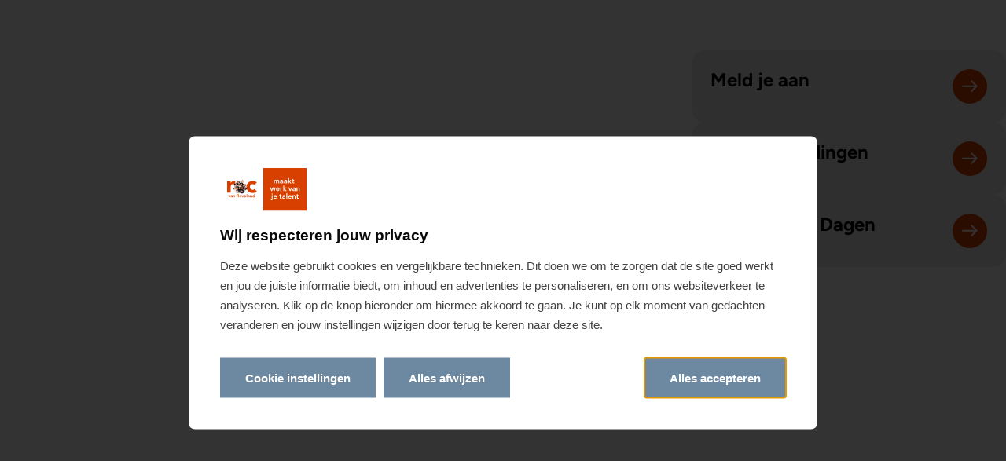

--- FILE ---
content_type: text/html; charset=utf-8
request_url: https://www.rocvanflevoland.nl/
body_size: 21992
content:


<!DOCTYPE html>


<html lang="nl" class="theme-rocvf">
    <head>
        <meta charset="utf-8" />
        <meta http-equiv="X-UA-Compatible" content="IE=edge" />
        <meta name="viewport" content="width=device-width, initial-scale=1" />

        <link rel="icon" type="image/x-icon" href="/assets/img/layout/favicon-rocvf.ico">

        <script>window.cookieConsentResourceStrings = {
  "warning": "Op deze plek staat ingesloten content die van {domein} afkomstig is. Geef toestemming voor {cookieconsent} cookies om de inhoud te tonen.",
  "changeSettings": "Cookieinstellingen wijzigen",
  "goToDomain": "Ga naar {0}"
};</script>
        <link nonce="KjaseIAPNfWGR0415yahNFRT" href="/assets/main-CKNO0klR.css" rel="stylesheet" />
        <link rel="preload" href="/assets/fonts/figtree-normal-latin.woff2" as="font" type="font/woff2" crossorigin="anonymous" />

        <style id="bg-sector-color-stylesheet">
            .bg-sector-eb7126{background-color:#eb7126}
.bg-sector-8527bf{background-color:#8527bf}
.bg-sector-973545{background-color:#973545}
.bg-sector-bd0044{background-color:#bd0044}
.bg-sector-973545{background-color:#973545}
.bg-sector-19367d{background-color:#19367d}
.bg-sector-006fee{background-color:#006fee}
.bg-sector-695476{background-color:#695476}
.bg-sector-695476{background-color:#695476}
.bg-sector-bd0044{background-color:#bd0044}
.bg-sector-695476{background-color:#695476}
.bg-sector-695476{background-color:#695476}
.bg-sector-695476{background-color:#695476}
.bg-sector-136f96{background-color:#136f96}
.bg-sector-7d7808{background-color:#7d7808}
.bg-sector-00854d{background-color:#00854d}
.bg-sector-19367d{background-color:#19367d}
.bg-sector-006fee{background-color:#006fee}
.bg-sector-006fee{background-color:#006fee}
.bg-sector-19367d{background-color:#19367d}
.bg-sector-b14eb5{background-color:#b14eb5}
.bg-sector-7d7808{background-color:#7d7808}
.bg-sector-695476{background-color:#695476}
.bg-sector-695476{background-color:#695476}
.bg-sector-695476{background-color:#695476}
.bg-sector-695476{background-color:#695476}
.bg-sector-695476{background-color:#695476}
.bg-sector-695476{background-color:#695476}
.bg-sector-bd0044{background-color:#bd0044}
.bg-sector-d10074{background-color:#d10074}
.bg-sector-7d7808{background-color:#7d7808}
.bg-sector-00854d{background-color:#00854d}
        </style>

        
<title>Home (Jongeren) - ROC van Flevoland</title>
    <meta name="description" content="Ben je op zoek naar een mbo-opleiding? Bij het ROC van Flevoland vind je een ruim aanbod aan mbo-opleidingen. Voor elke sector en op elk niveau. Bekijk onze opleidingen en ontdek wat bij jou past!">
<meta name="pageid" content="164">
<meta name="pagetype" content="Home">
<meta name="og:url" content="https://www.rocvanflevoland.nl/">
<meta name="og:type" content="article">
<meta name="og:title" content="Home (Jongeren) - ROC van Flevoland">
    <meta name="og:image" content="https://www.rocvanflevoland.nl/getContentAsset/901c0972-e9ed-476b-81ab-9814e196ddcc/c1a794c1-37a6-4583-bfcb-c47492d35229/Image00001.webp?language=nl">


            <script type="text/javascript">
    !(function (cfg){function e(){cfg.onInit&&cfg.onInit(n)}var x,w,D,t,E,n,C=window,O=document,b=C.location,q="script",I="ingestionendpoint",L="disableExceptionTracking",j="ai.device.";"instrumentationKey"[x="toLowerCase"](),w="crossOrigin",D="POST",t="appInsightsSDK",E=cfg.name||"appInsights",(cfg.name||C[t])&&(C[t]=E),n=C[E]||function(g){var f=!1,m=!1,h={initialize:!0,queue:[],sv:"8",version:2,config:g};function v(e,t){var n={},i="Browser";function a(e){e=""+e;return 1===e.length?"0"+e:e}return n[j+"id"]=i[x](),n[j+"type"]=i,n["ai.operation.name"]=b&&b.pathname||"_unknown_",n["ai.internal.sdkVersion"]="javascript:snippet_"+(h.sv||h.version),{time:(i=new Date).getUTCFullYear()+"-"+a(1+i.getUTCMonth())+"-"+a(i.getUTCDate())+"T"+a(i.getUTCHours())+":"+a(i.getUTCMinutes())+":"+a(i.getUTCSeconds())+"."+(i.getUTCMilliseconds()/1e3).toFixed(3).slice(2,5)+"Z",iKey:e,name:"Microsoft.ApplicationInsights."+e.replace(/-/g,"")+"."+t,sampleRate:100,tags:n,data:{baseData:{ver:2}},ver:undefined,seq:"1",aiDataContract:undefined}}var n,i,t,a,y=-1,T=0,S=["js.monitor.azure.com","js.cdn.applicationinsights.io","js.cdn.monitor.azure.com","js0.cdn.applicationinsights.io","js0.cdn.monitor.azure.com","js2.cdn.applicationinsights.io","js2.cdn.monitor.azure.com","az416426.vo.msecnd.net"],o=g.url||cfg.src,r=function(){return s(o,null)};function s(d,t){if((n=navigator)&&(~(n=(n.userAgent||"").toLowerCase()).indexOf("msie")||~n.indexOf("trident/"))&&~d.indexOf("ai.3")&&(d=d.replace(/(\/)(ai\.3\.)([^\d]*)$/,function(e,t,n){return t+"ai.2"+n})),!1!==cfg.cr)for(var e=0;e<S.length;e++)if(0<d.indexOf(S[e])){y=e;break}var n,i=function(e){var a,t,n,i,o,r,s,c,u,l;h.queue=[],m||(0<=y&&T+1<S.length?(a=(y+T+1)%S.length,p(d.replace(/^(.*\/\/)([\w\.]*)(\/.*)$/,function(e,t,n,i){return t+S[a]+i})),T+=1):(f=m=!0,s=d,!0!==cfg.dle&&(c=(t=function(){var e,t={},n=g.connectionString;if(n)for(var i=n.split(";"),a=0;a<i.length;a++){var o=i[a].split("=");2===o.length&&(t[o[0][x]()]=o[1])}return t[I]||(e=(n=t.endpointsuffix)?t.location:null,t[I]="https://"+(e?e+".":"")+"dc."+(n||"services.visualstudio.com")),t}()).instrumentationkey||g.instrumentationKey||"",t=(t=(t=t[I])&&"/"===t.slice(-1)?t.slice(0,-1):t)?t+"/v2/track":g.endpointUrl,t=g.userOverrideEndpointUrl||t,(n=[]).push((i="SDK LOAD Failure: Failed to load Application Insights SDK script (See stack for details)",o=s,u=t,(l=(r=v(c,"Exception")).data).baseType="ExceptionData",l.baseData.exceptions=[{typeName:"SDKLoadFailed",message:i.replace(/\./g,"-"),hasFullStack:!1,stack:i+"\nSnippet failed to load ["+o+"] -- Telemetry is disabled\nHelp Link: https://go.microsoft.com/fwlink/?linkid=2128109\nHost: "+(b&&b.pathname||"_unknown_")+"\nEndpoint: "+u,parsedStack:[]}],r)),n.push((l=s,i=t,(u=(o=v(c,"Message")).data).baseType="MessageData",(r=u.baseData).message='AI (Internal): 99 message:"'+("SDK LOAD Failure: Failed to load Application Insights SDK script (See stack for details) ("+l+")").replace(/\"/g,"")+'"',r.properties={endpoint:i},o)),s=n,c=t,JSON&&((u=C.fetch)&&!cfg.useXhr?u(c,{method:D,body:JSON.stringify(s),mode:"cors"}):XMLHttpRequest&&((l=new XMLHttpRequest).open(D,c),l.setRequestHeader("Content-type","application/json"),l.send(JSON.stringify(s)))))))},a=function(e,t){m||setTimeout(function(){!t&&h.core||i()},500),f=!1},p=function(e){var n=O.createElement(q),e=(n.src=e,t&&(n.integrity=t),n.setAttribute("data-ai-name",E),cfg[w]);return!e&&""!==e||"undefined"==n[w]||(n[w]=e),n.onload=a,n.onerror=i,n.onreadystatechange=function(e,t){"loaded"!==n.readyState&&"complete"!==n.readyState||a(0,t)},cfg.ld&&cfg.ld<0?O.getElementsByTagName("head")[0].appendChild(n):setTimeout(function(){O.getElementsByTagName(q)[0].parentNode.appendChild(n)},cfg.ld||0),n};p(d)}cfg.sri&&(n=o.match(/^((http[s]?:\/\/.*\/)\w+(\.\d+){1,5})\.(([\w]+\.){0,2}js)$/))&&6===n.length?(d="".concat(n[1],".integrity.json"),i="@".concat(n[4]),l=window.fetch,t=function(e){if(!e.ext||!e.ext[i]||!e.ext[i].file)throw Error("Error Loading JSON response");var t=e.ext[i].integrity||null;s(o=n[2]+e.ext[i].file,t)},l&&!cfg.useXhr?l(d,{method:"GET",mode:"cors"}).then(function(e){return e.json()["catch"](function(){return{}})}).then(t)["catch"](r):XMLHttpRequest&&((a=new XMLHttpRequest).open("GET",d),a.onreadystatechange=function(){if(a.readyState===XMLHttpRequest.DONE)if(200===a.status)try{t(JSON.parse(a.responseText))}catch(e){r()}else r()},a.send())):o&&r();try{h.cookie=O.cookie}catch(k){}function e(e){for(;e.length;)!function(t){h[t]=function(){var e=arguments;f||h.queue.push(function(){h[t].apply(h,e)})}}(e.pop())}var c,u,l="track",d="TrackPage",p="TrackEvent",l=(e([l+"Event",l+"PageView",l+"Exception",l+"Trace",l+"DependencyData",l+"Metric",l+"PageViewPerformance","start"+d,"stop"+d,"start"+p,"stop"+p,"addTelemetryInitializer","setAuthenticatedUserContext","clearAuthenticatedUserContext","flush"]),h.SeverityLevel={Verbose:0,Information:1,Warning:2,Error:3,Critical:4},(g.extensionConfig||{}).ApplicationInsightsAnalytics||{});return!0!==g[L]&&!0!==l[L]&&(e(["_"+(c="onerror")]),u=C[c],C[c]=function(e,t,n,i,a){var o=u&&u(e,t,n,i,a);return!0!==o&&h["_"+c]({message:e,url:t,lineNumber:n,columnNumber:i,error:a,evt:C.event}),o},g.autoExceptionInstrumented=!0),h}(cfg.cfg),(C[E]=n).queue&&0===n.queue.length?(n.queue.push(e),n.trackPageView({})):e();})({
      src: "https://js.monitor.azure.com/scripts/b/ai.3.min.js",
      cfg: {
        connectionString: "InstrumentationKey=201b527a-838e-4738-859e-153be0956026;IngestionEndpoint=https://westeurope-5.in.applicationinsights.azure.com/;LiveEndpoint=https://westeurope.livediagnostics.monitor.azure.com/;ApplicationId=fca7b15d-f738-4790-9c6a-d43b60bad40d"
      }});
    </script>
    <script src="https://e004.rocvanflevoland.nl/script.js" data-snippet-id="6"></script><script data-snippet-id="8">(function(w,d,s,l,i){w[l]=w[l]||[];w[l].push({'gtm.start':
new Date().getTime(),event:'gtm.js'});var f=d.getElementsByTagName(s)[0],
j=d.createElement(s),dl=l!='dataLayer'?'&l='+l:'';j.async=true;j.src=
'https://www.googletagmanager.com/gtm.js?id='+i+dl;f.parentNode.insertBefore(j,f);
})(window,document,'script','dataLayer','GTM-5R2T4G');</script></head>
    <body><noscript data-snippet-id="11"><iframe src="https://www.googletagmanager.com/ns.html?id=GTM-5R2T4G"
height="0" width="0" style="display:none;visibility:hidden" data-snippet-id="11"></iframe></noscript>
        
            
            

<div id="react_0HNIDPTP82SGD"><div data-ktc-search-exclude="true"><a class="fixed left-[-1000rem] top-20 z-50 border-8 border-white bg-primary p-20 font-800 text-white outline-offset-0 focus-visible:left-20" href="#main">Naar de inhoud</a><a class="fixed left-[-1000rem] top-20 z-50 border-8 border-white bg-primary p-20 font-800 text-white outline-offset-0 focus-visible:left-20" href="#navigation">Naar de navigatie</a><div class="absolute top-0 z-40 w-full"><section class="container @[0rem]:md:mx-0 @[0rem]:md:w-full @[0rem]:mx-0 @[0rem]:w-full w-full p-0 md:p-0"><a href="/" title="ROC van Flevoland" class="absolute w-[11.2rem] md:w-[12.8rem]"><img class="max-w-full" srcSet="/assets/img/layout/Logo-ROCvF.svg" src="/assets/img/layout/Logo-ROCvF.svg" sizes="auto" alt="" width="200" height="101" loading="lazy"/></a></section></div></div><nav aria-label="Menu" data-ktc-search-exclude="true"><div class="pointer-events-none fixed inset-0 z-40 bg-black/50 transition-[visibility] invisible animate-[fade-out_300ms_forwards] opacity-0"></div><div class="fixed inset-x-0 bottom-0 z-40 h-dvh overflow-y-scroll overscroll-contain scrollbar-none pointer-events-none"><div class="absolute inset-0 h-[calc(100%_+_1px)]"></div><div class="sticky inset-0 z-10 size-full"><div class="absolute bottom-16 z-20 w-full px-16 md:bottom-auto md:top-24 md:px-24"><div class="relative mx-auto max-w-screen-md md:max-w-[128rem]"><div class="absolute bottom-0 z-10 h-60 w-full max-w-full md:bottom-auto md:right-0 md:top-0 md:w-fit md:pl-[12.8rem] hidden"><div class="relative size-full drop-shadow-lg md:w-[76.5rem] md:max-w-full"><div class="pointer-events-none absolute inset-0 h-30 overflow-hidden md:top-30"><div class="overflow-hidden rounded-16 bg-white text-black relative inset-0 top-30 h-[20rem] -translate-y-full rounded-b-none transition-transform duration-300 md:top-0 md:rounded-b-16 md:rounded-t-none transform-none md:-translate-y-full"></div></div><div class="overflow-hidden rounded-16 bg-white text-black absolute inset-0"></div><div class="pointer-events-auto relative flex overflow-x-clip px-24 py-8"><ul class="flex h-44 shrink-0 items-center space-x-8 mr-auto md:max-w-[calc(100%_-_13.6rem)]"><li><button class="text-left relative flex size-44 items-center justify-center bg-white text-titanium-dark hover:text-black focus-visible:z-10 md:hidden" type="button" id="navigation" aria-controls="navigation-menu" aria-expanded="false"><svg xmlns="http://www.w3.org/2000/svg" width="24" height="24" viewBox="0 0 24 24" title="Menu openen"><path d="M0 5a1 1 0 0 1 1-1h22a1 1 0 1 1 0 2H1a1 1 0 0 1-1-1M0 12a1 1 0 0 1 1-1h22a1 1 0 1 1 0 2H1a1 1 0 0 1-1-1M24 19a1 1 0 0 0-1-1H1a1 1 0 1 0 0 2h22a1 1 0 0 0 1-1"></path></svg></button><div class="pointer-events-none absolute bottom-30 left-0 -z-20 flex h-[calc(100svh_-_6.2rem)] w-full flex-col justify-end overflow-hidden transition-[visibility] md:bottom-auto md:justify-start invisible md:flex md:visible md:static md:top-0 md:h-44 md:overflow-visible md:transition-none" id="navigation-menu"><div class="relative flex translate-y-full flex-col justify-end transition-[translate] duration-300 [translate:0_0] md:-translate-y-full md:justify-start md:static md:transform-none md:transition-none md:[translate:none]"><div class="relative flex max-h-full flex-col md:static"><div class="overflow-hidden rounded-16 bg-titanium-light text-black absolute inset-0 rounded-b-none md:hidden"></div><div class="rounded-16 text-black static rounded-b-none md:rounded-t-none overflow-visible rounded-t-none bg-transparent [mask-image:none_!important] md:rounded-b-none"><div class="flex h-full flex-col pb-30 md:pb-0 md:pt-0"><div class="flex h-full flex-col relative [transform:translate3d(0,0,0)] md:static md:[transform:none]"><div class="pointer-events-auto flex h-full flex-col overflow-x-hidden overflow-y-auto overscroll-contain md:overflow-visible md:overscroll-auto"><div><div class="-mb-1 h-1 w-full"></div><ul class="group flex flex-col divide-y divide-titanium-dark/35 px-16 py-32 md:flex-row md:gap-20 md:divide-y-0 md:p-0" aria-label="Menu"><li><button aria-expanded="false" aria-controls="navigation-menu-item-0" class="appearance-none text-left text-inherit/inherit font-inherit flex items-center justify-between gap-16 bg-titanium-light transition-colors md:relative md:z-10 md:h-44 md:gap-4 md:bg-white -mx-16 w-[calc(100%_+_3.2rem)] px-16 py-12 -outline-offset-2 md:m-0 md:w-full md:p-0 hover:bg-titanium-fresh hover:text-primary md:hover:bg-white md:focus-visible:bg-white group-has-[&gt;_li_&gt;_[aria-expanded=true]]:text-black md:group-has-[&gt;_li_&gt;_[aria-expanded=true]]:text-titanium-bright group-has-[&gt;_li_&gt;_[aria-expanded=true]]:hover:text-primary" type="button"><span class="pt-2 text-24/110 font-700 md:pt-0 md:text-14/130 md:font-600">Opleidingen</span><span class="size-30 text-primary transition-opacity md:size-18 md:group-has-[&gt;_li_&gt;_[aria-expanded=true]]:opacity-50"><svg xmlns="http://www.w3.org/2000/svg" width="24" height="24" viewBox="0 0 24 24" class="size-full"><path d="M18.9 8.94a.92.92 0 0 0-1.29-1.3l-5.83 5.84-5.84-5.83a.92.92 0 1 0-1.3 1.3l7.14 7.12z"></path></svg></span></button><div class="z-0 grid transition-[grid-template-rows] duration-500 md:static md:transition-none [grid-template-rows:0fr]"><div class="flex w-full flex-col overflow-hidden border-t border-titanium-dark/35 transition-[visibility] duration-500 md:absolute md:left-0 md:top-30 md:-z-10 md:h-auto md:border-t-0 invisible"><div class="-mx-16 flex w-[calc(100%_+_3.2rem)] grow flex-col overflow-hidden md:mx-0 md:size-full md:transition-transform md:duration-300 md:-translate-y-full"><div class="relative flex w-full grow flex-col md:top-0 md:min-h-full"><div class="flex grow flex-col [transform:translate3d(0,0,0)] md:mt-30"><div class="rounded-16 bg-titanium-light text-black relative mt-auto flex grow flex-col overflow-visible rounded-b-none md:max-h-[calc(100svh_-_10.8rem)] md:rounded-b-16 md:rounded-t-none"><div class="mx-16 flex grow flex-col md:mx-0 md:overflow-y-auto md:overscroll-contain" aria-hidden="true"><div class="relative"><div class="-mb-1 h-1 w-full"></div><div class="flex min-h-full flex-col gap-32 py-24 md:gap-64 md:p-40 md:hmd:py-64" id="navigation-menu-item-0"><ul class="space-y-16 md:space-y-24"><li><a class="underline-offset-2 [&amp;:not(:disabled)]:hover:underline [&amp;:not(:disabled)]:hover:decoration-primary [&amp;:not(:disabled)]:hover:decoration-2 flex w-fit max-w-[calc(100%-6rem)] items-center gap-16 text-24 font-700 md:text-32 leading-110" href="/opleidingen"><svg xmlns="http://www.w3.org/2000/svg" width="24" height="24" viewBox="0 0 24 24" class="-mt-4 shrink-0"><path fill-rule="evenodd" d="M0 9v15h9V13h6v11h9V9L12.6.45a1 1 0 0 0-1.2 0zm22 1L12 2.5 2 10v12h5V12a1 1 0 0 1 1-1h8a1 1 0 0 1 1 1v10h5z" clip-rule="evenodd"></path></svg><span>Opleidingen</span></a></li><li><a class="inline-block underline-offset-2 [&amp;:not(:disabled)]:hover:underline [&amp;:not(:disabled)]:hover:decoration-primary [&amp;:not(:disabled)]:hover:decoration-2 text-24 font-700 md:text-32 leading-110" href="/jongeren/opleidingen">Opleidingen Jongeren</a></li><li><a class="inline-block underline-offset-2 [&amp;:not(:disabled)]:hover:underline [&amp;:not(:disabled)]:hover:decoration-primary [&amp;:not(:disabled)]:hover:decoration-2 text-24 font-700 md:text-32 leading-110" href="/volwassenen/opleidingen">Opleidingen Volwassenen</a></li><li><a class="inline-block underline-offset-2 [&amp;:not(:disabled)]:hover:underline [&amp;:not(:disabled)]:hover:decoration-primary [&amp;:not(:disabled)]:hover:decoration-2 text-24 font-700 md:text-32 leading-110" href="/volwassenen/opleidingen">Opleidingen Bedrijven</a></li></ul><div class="grid grid-cols-1 gap-x-12 gap-y-32 md:grid-cols-2 md:gap-x-32 lg:grid-cols-3"><div><h2 class="mb-16 font-500">Jongeren</h2><ul class="space-y-12"><li><a class="inline-block underline-offset-2 [&amp;:not(:disabled)]:hover:underline [&amp;:not(:disabled)]:hover:decoration-primary [&amp;:not(:disabled)]:hover:decoration-2 text-titanium-dark" href="/jongeren/opleidingen?Leerweg=leerweg.BOL">BOL-opleidingen</a></li><li><a class="inline-block underline-offset-2 [&amp;:not(:disabled)]:hover:underline [&amp;:not(:disabled)]:hover:decoration-primary [&amp;:not(:disabled)]:hover:decoration-2 text-titanium-dark" href="/jongeren/opleidingen?Leerweg=leerweg.BBL">BBL-opleidingen</a></li><li><a class="inline-block underline-offset-2 [&amp;:not(:disabled)]:hover:underline [&amp;:not(:disabled)]:hover:decoration-primary [&amp;:not(:disabled)]:hover:decoration-2 text-titanium-dark" href="/jongeren/sectoren/beroepshavo">Beroepshavo</a></li><li><a class="inline-block underline-offset-2 [&amp;:not(:disabled)]:hover:underline [&amp;:not(:disabled)]:hover:decoration-primary [&amp;:not(:disabled)]:hover:decoration-2 text-titanium-dark" href="/jongeren/sectoren/entree">Entree</a></li><li><a class="inline-block underline-offset-2 [&amp;:not(:disabled)]:hover:underline [&amp;:not(:disabled)]:hover:decoration-primary [&amp;:not(:disabled)]:hover:decoration-2 text-titanium-dark" href="/jongeren/flex-opleidingen">Flex-opleidingen</a></li><li><a class="inline-block underline-offset-2 [&amp;:not(:disabled)]:hover:underline [&amp;:not(:disabled)]:hover:decoration-primary [&amp;:not(:disabled)]:hover:decoration-2 text-titanium-dark" href="/jongeren/havo/mhbo">Mhbo</a></li></ul></div><div><h2 class="mb-16 font-500">Volwassenen</h2><ul class="space-y-12"><li><a class="inline-block underline-offset-2 [&amp;:not(:disabled)]:hover:underline [&amp;:not(:disabled)]:hover:decoration-primary [&amp;:not(:disabled)]:hover:decoration-2 text-titanium-dark" href="/volwassenen/opleidingen?TypeOpleiding=Deeltijd">Deeltijdopleidingen (BBL)</a></li><li><a class="inline-block underline-offset-2 [&amp;:not(:disabled)]:hover:underline [&amp;:not(:disabled)]:hover:decoration-primary [&amp;:not(:disabled)]:hover:decoration-2 text-titanium-dark" href="/volwassenen/opleidingen?TypeOpleiding=Cursus,Keuzedeel,Module">Cursussen &amp; Trainingen</a></li><li><a class="inline-block underline-offset-2 [&amp;:not(:disabled)]:hover:underline [&amp;:not(:disabled)]:hover:decoration-primary [&amp;:not(:disabled)]:hover:decoration-2 text-titanium-dark" href="/volwassenen/mbo-taal-en-inburgering">MBO + Taal</a></li><li><a class="inline-block underline-offset-2 [&amp;:not(:disabled)]:hover:underline [&amp;:not(:disabled)]:hover:decoration-primary [&amp;:not(:disabled)]:hover:decoration-2 text-titanium-dark" href="/volwassenen/praktijkleren">Praktijkleren</a></li></ul></div><div><h2 class="mb-16 font-500">Bedrijven</h2><ul class="space-y-12"><li><a class="inline-block underline-offset-2 [&amp;:not(:disabled)]:hover:underline [&amp;:not(:disabled)]:hover:decoration-primary [&amp;:not(:disabled)]:hover:decoration-2 text-titanium-dark" href="/volwassenen/praktijkleren">Praktijkleren</a></li><li><a class="inline-block underline-offset-2 [&amp;:not(:disabled)]:hover:underline [&amp;:not(:disabled)]:hover:decoration-primary [&amp;:not(:disabled)]:hover:decoration-2 text-titanium-dark" href="/bedrijven/maatwerk-incompany">Maatwerk &amp; Incompany</a></li></ul></div></div></div><button class="text-left min-h-44 w-fit min-w-44 items-center justify-center rounded-22 text-14 leading-114 font-800 transition-colors bg-secondary/15 [&amp;:not(:disabled)]:hover:bg-secondary/25 disabled:text-secondary absolute right-16 top-16 hidden text-titanium-dark md:right-40 md:top-40 md:-mt-6 md:flex md:hmd:top-64" type="button" title="Menu terug"><svg xmlns="http://www.w3.org/2000/svg" width="24" height="24" viewBox="0 0 24 24"><path d="m13.41 12.49 6.66-6.66a1 1 0 0 0-1.41-1.41L12 11.07 5.34 4.42a1 1 0 1 0-1.41 1.41l6.66 6.66-6.66 6.65a1 1 0 1 0 1.41 1.42L12 13.9l6.66 6.66a1 1 0 0 0 1.41-1.42z"></path></svg></button><div class="-mt-1 h-1 w-full"></div></div></div></div></div></div></div><div class="pointer-events-none absolute left-0 top-0 z-10 hidden w-full flex-col-reverse transition-opacity duration-300 md:flex opacity-0"><div class="h-20 bg-gradient-to-b from-transparent to-black/5 md:bg-gradient-to-t"></div><div class="h-30 bg-black/5"></div></div></div></div></li><li><button aria-expanded="false" aria-controls="navigation-menu-item-1" class="appearance-none text-left text-inherit/inherit font-inherit flex items-center justify-between gap-16 bg-titanium-light transition-colors md:relative md:z-10 md:h-44 md:gap-4 md:bg-white -mx-16 w-[calc(100%_+_3.2rem)] px-16 py-12 -outline-offset-2 md:m-0 md:w-full md:p-0 hover:bg-titanium-fresh hover:text-primary md:hover:bg-white md:focus-visible:bg-white group-has-[&gt;_li_&gt;_[aria-expanded=true]]:text-black md:group-has-[&gt;_li_&gt;_[aria-expanded=true]]:text-titanium-bright group-has-[&gt;_li_&gt;_[aria-expanded=true]]:hover:text-primary" type="button"><span class="pt-2 text-24/110 font-700 md:pt-0 md:text-14/130 md:font-600">Jongeren</span><span class="size-30 text-primary transition-opacity md:size-18 md:group-has-[&gt;_li_&gt;_[aria-expanded=true]]:opacity-50"><svg xmlns="http://www.w3.org/2000/svg" width="24" height="24" viewBox="0 0 24 24" class="size-full"><path d="M18.9 8.94a.92.92 0 0 0-1.29-1.3l-5.83 5.84-5.84-5.83a.92.92 0 1 0-1.3 1.3l7.14 7.12z"></path></svg></span></button><div class="z-0 grid transition-[grid-template-rows] duration-500 md:static md:transition-none [grid-template-rows:0fr]"><div class="flex w-full flex-col overflow-hidden border-t border-titanium-dark/35 transition-[visibility] duration-500 md:absolute md:left-0 md:top-30 md:-z-10 md:h-auto md:border-t-0 invisible"><div class="-mx-16 flex w-[calc(100%_+_3.2rem)] grow flex-col overflow-hidden md:mx-0 md:size-full md:transition-transform md:duration-300 md:-translate-y-full"><div class="relative flex w-full grow flex-col md:top-0 md:min-h-full"><div class="flex grow flex-col [transform:translate3d(0,0,0)] md:mt-30"><div class="rounded-16 bg-titanium-light text-black relative mt-auto flex grow flex-col overflow-visible rounded-b-none md:max-h-[calc(100svh_-_10.8rem)] md:rounded-b-16 md:rounded-t-none"><div class="mx-16 flex grow flex-col md:mx-0 md:overflow-y-auto md:overscroll-contain" aria-hidden="true"><div class="relative"><div class="-mb-1 h-1 w-full"></div><div class="flex min-h-full flex-col gap-32 py-24 md:gap-64 md:p-40 md:hmd:py-64" id="navigation-menu-item-1"><ul class="space-y-16 md:space-y-24"><li><a class="underline-offset-2 [&amp;:not(:disabled)]:hover:underline [&amp;:not(:disabled)]:hover:decoration-primary [&amp;:not(:disabled)]:hover:decoration-2 flex w-fit max-w-[calc(100%-6rem)] items-center gap-16 text-24 font-700 md:text-32 leading-110" href="/"><svg xmlns="http://www.w3.org/2000/svg" width="24" height="24" viewBox="0 0 24 24" class="-mt-4 shrink-0"><path fill-rule="evenodd" d="M0 9v15h9V13h6v11h9V9L12.6.45a1 1 0 0 0-1.2 0zm22 1L12 2.5 2 10v12h5V12a1 1 0 0 1 1-1h8a1 1 0 0 1 1 1v10h5z" clip-rule="evenodd"></path></svg><span>Jongeren</span></a></li><li><a class="inline-block underline-offset-2 [&amp;:not(:disabled)]:hover:underline [&amp;:not(:disabled)]:hover:decoration-primary [&amp;:not(:disabled)]:hover:decoration-2 text-24 font-700 md:text-32 leading-110" href="/jongeren/opleidingen">Opleidingen</a></li><li><a class="inline-block underline-offset-2 [&amp;:not(:disabled)]:hover:underline [&amp;:not(:disabled)]:hover:decoration-primary [&amp;:not(:disabled)]:hover:decoration-2 text-24 font-700 md:text-32 leading-110" href="/jongeren/opleidingen?aanmelden=1">Aanmelden</a></li><li><a class="inline-block underline-offset-2 [&amp;:not(:disabled)]:hover:underline [&amp;:not(:disabled)]:hover:decoration-primary [&amp;:not(:disabled)]:hover:decoration-2 text-24 font-700 md:text-32 leading-110" href="/jongeren/sectoren">Sectoren</a></li><li><a class="inline-block underline-offset-2 [&amp;:not(:disabled)]:hover:underline [&amp;:not(:disabled)]:hover:decoration-primary [&amp;:not(:disabled)]:hover:decoration-2 text-24 font-700 md:text-32 leading-110" href="/jongeren/mbo-colleges">MBO Colleges</a></li><li><a class="inline-block underline-offset-2 [&amp;:not(:disabled)]:hover:underline [&amp;:not(:disabled)]:hover:decoration-primary [&amp;:not(:disabled)]:hover:decoration-2 text-24 font-700 md:text-32 leading-110" href="/jongeren/open-dagen">Open Dagen</a></li><li><a class="inline-block underline-offset-2 [&amp;:not(:disabled)]:hover:underline [&amp;:not(:disabled)]:hover:decoration-primary [&amp;:not(:disabled)]:hover:decoration-2 text-24 font-700 md:text-32 leading-110" href="/jongeren/studiekeuzetesten">Studiekeuzetesten</a></li><li><a class="inline-block underline-offset-2 [&amp;:not(:disabled)]:hover:underline [&amp;:not(:disabled)]:hover:decoration-primary [&amp;:not(:disabled)]:hover:decoration-2 text-24 font-700 md:text-32 leading-110" href="/jongeren/decanen-en-ouders">Voor Decanen en Ouders</a></li></ul><section><div class="overflow-hidden rounded-16 bg-titanium/25 flex flex-col items-start space-y-16 p-16 text-black md:flex-row md:items-center md:justify-between md:space-x-8 md:space-y-0 md:p-24"><p class="font-700">Kom naar de Open Dag op 24 januari</p><a href="/jongeren/open-dagen/24-januari-2026" class="flex min-h-44 w-fit min-w-44 items-center rounded-22 text-14 leading-114 font-800 transition-colors bg-primary text-white [&amp;:not(:disabled)]:hover:bg-primary-interact disabled:bg-secondary/15 disabled:text-secondary justify-between gap-16 px-16 py-10 text-left"><span class="pt-2">Meer informatie</span><svg xmlns="http://www.w3.org/2000/svg" width="24" height="24" viewBox="0 0 24 24" class="shrink-0 fill-current"><path d="M13.64 17.2a1 1 0 1 0 1.41 1.4L22 11.67 15.05 4.7a1 1 0 1 0-1.41 1.41l4.54 4.54H3a1 1 0 1 0 0 2h15.18z"></path></svg></a></div></section><div class="grid grid-cols-1 gap-x-12 gap-y-32 md:grid-cols-2 md:gap-x-32 lg:grid-cols-3"><div><h2 class="mb-16 font-500">Praktische informatie</h2><ul class="space-y-12"><li><a class="inline-block underline-offset-2 [&amp;:not(:disabled)]:hover:underline [&amp;:not(:disabled)]:hover:decoration-primary [&amp;:not(:disabled)]:hover:decoration-2 text-titanium-dark" href="/jongeren/bol-bbl-niveaus">BOL, BBL en niveaus</a></li><li><a class="inline-block underline-offset-2 [&amp;:not(:disabled)]:hover:underline [&amp;:not(:disabled)]:hover:decoration-primary [&amp;:not(:disabled)]:hover:decoration-2 text-titanium-dark" href="/jongeren/aanmelding-toelating">Aanmelding en toelating</a></li><li><a class="inline-block underline-offset-2 [&amp;:not(:disabled)]:hover:underline [&amp;:not(:disabled)]:hover:decoration-primary [&amp;:not(:disabled)]:hover:decoration-2 text-titanium-dark" href="/jongeren/wat-zijn-de-kosten">Wat zijn de kosten?</a></li><li><a class="inline-block underline-offset-2 [&amp;:not(:disabled)]:hover:underline [&amp;:not(:disabled)]:hover:decoration-primary [&amp;:not(:disabled)]:hover:decoration-2 text-titanium-dark" href="/jongeren/vooropleiding">Vooropleiding</a></li><li><a class="inline-block underline-offset-2 [&amp;:not(:disabled)]:hover:underline [&amp;:not(:disabled)]:hover:decoration-primary [&amp;:not(:disabled)]:hover:decoration-2 text-titanium-dark" href="/jongeren/studiefinanciering">Studiefinanciering</a></li><li><a class="inline-block underline-offset-2 [&amp;:not(:disabled)]:hover:underline [&amp;:not(:disabled)]:hover:decoration-primary [&amp;:not(:disabled)]:hover:decoration-2 text-titanium-dark" href="/jongeren/internationalisering">Internationaal</a></li></ul></div><div><h2 class="mb-16 font-500">Hulp met kiezen</h2><ul class="space-y-12"><li><a class="inline-block underline-offset-2 [&amp;:not(:disabled)]:hover:underline [&amp;:not(:disabled)]:hover:decoration-primary [&amp;:not(:disabled)]:hover:decoration-2 text-titanium-dark" href="/jongeren/aanmelden-opleiding">Hulp bij aanmelden</a></li><li><a class="inline-block underline-offset-2 [&amp;:not(:disabled)]:hover:underline [&amp;:not(:disabled)]:hover:decoration-primary [&amp;:not(:disabled)]:hover:decoration-2 text-titanium-dark" href="/jongeren/havo">Havo of mbo?</a></li><li><a class="inline-block underline-offset-2 [&amp;:not(:disabled)]:hover:underline [&amp;:not(:disabled)]:hover:decoration-primary [&amp;:not(:disabled)]:hover:decoration-2 text-titanium-dark" href="/jongeren/passend-onderwijs">Passend onderwijs en ondersteuning</a></li><li><a class="inline-block underline-offset-2 [&amp;:not(:disabled)]:hover:underline [&amp;:not(:disabled)]:hover:decoration-primary [&amp;:not(:disabled)]:hover:decoration-2 text-titanium-dark" href="/jongeren/verder-studeren">Verder studeren</a></li><li><a class="inline-block underline-offset-2 [&amp;:not(:disabled)]:hover:underline [&amp;:not(:disabled)]:hover:decoration-primary [&amp;:not(:disabled)]:hover:decoration-2 text-titanium-dark" href="/jongeren/meelopen">Meelopen bij een opleiding</a></li></ul></div><div><h2 class="mb-16 font-500">Handig om te weten</h2><ul class="space-y-12"><li><a class="inline-block underline-offset-2 [&amp;:not(:disabled)]:hover:underline [&amp;:not(:disabled)]:hover:decoration-primary [&amp;:not(:disabled)]:hover:decoration-2 text-titanium-dark" href="/jongeren/vakantiedata">Vakantiedata</a></li><li><a class="inline-block underline-offset-2 [&amp;:not(:disabled)]:hover:underline [&amp;:not(:disabled)]:hover:decoration-primary [&amp;:not(:disabled)]:hover:decoration-2 text-titanium-dark" href="/mbo-next">Alumni - MBO Next</a></li><li><a class="inline-block underline-offset-2 [&amp;:not(:disabled)]:hover:underline [&amp;:not(:disabled)]:hover:decoration-primary [&amp;:not(:disabled)]:hover:decoration-2 text-titanium-dark" href="/jongeren/sport-en-studie">Sport &amp; Studie</a></li><li><a class="inline-block underline-offset-2 [&amp;:not(:disabled)]:hover:underline [&amp;:not(:disabled)]:hover:decoration-primary [&amp;:not(:disabled)]:hover:decoration-2 text-titanium-dark" href="/jongeren/ziekmelding">Ziekmelding en verlof</a></li><li><a class="inline-block underline-offset-2 [&amp;:not(:disabled)]:hover:underline [&amp;:not(:disabled)]:hover:decoration-primary [&amp;:not(:disabled)]:hover:decoration-2 text-titanium-dark" href="/jongeren/veelgestelde-vragen">Veelgestelde vragen</a></li></ul></div></div></div><button class="text-left min-h-44 w-fit min-w-44 items-center justify-center rounded-22 text-14 leading-114 font-800 transition-colors bg-secondary/15 [&amp;:not(:disabled)]:hover:bg-secondary/25 disabled:text-secondary absolute right-16 top-16 hidden text-titanium-dark md:right-40 md:top-40 md:-mt-6 md:flex md:hmd:top-64" type="button" title="Menu terug"><svg xmlns="http://www.w3.org/2000/svg" width="24" height="24" viewBox="0 0 24 24"><path d="m13.41 12.49 6.66-6.66a1 1 0 0 0-1.41-1.41L12 11.07 5.34 4.42a1 1 0 1 0-1.41 1.41l6.66 6.66-6.66 6.65a1 1 0 1 0 1.41 1.42L12 13.9l6.66 6.66a1 1 0 0 0 1.41-1.42z"></path></svg></button><div class="-mt-1 h-1 w-full"></div></div></div></div></div></div></div><div class="pointer-events-none absolute left-0 top-0 z-10 hidden w-full flex-col-reverse transition-opacity duration-300 md:flex opacity-0"><div class="h-20 bg-gradient-to-b from-transparent to-black/5 md:bg-gradient-to-t"></div><div class="h-30 bg-black/5"></div></div></div></div></li><li><button aria-expanded="false" aria-controls="navigation-menu-item-2" class="appearance-none text-left text-inherit/inherit font-inherit flex items-center justify-between gap-16 bg-titanium-light transition-colors md:relative md:z-10 md:h-44 md:gap-4 md:bg-white -mx-16 w-[calc(100%_+_3.2rem)] px-16 py-12 -outline-offset-2 md:m-0 md:w-full md:p-0 hover:bg-titanium-fresh hover:text-primary md:hover:bg-white md:focus-visible:bg-white group-has-[&gt;_li_&gt;_[aria-expanded=true]]:text-black md:group-has-[&gt;_li_&gt;_[aria-expanded=true]]:text-titanium-bright group-has-[&gt;_li_&gt;_[aria-expanded=true]]:hover:text-primary" type="button"><span class="pt-2 text-24/110 font-700 md:pt-0 md:text-14/130 md:font-600">Volwassenen</span><span class="size-30 text-primary transition-opacity md:size-18 md:group-has-[&gt;_li_&gt;_[aria-expanded=true]]:opacity-50"><svg xmlns="http://www.w3.org/2000/svg" width="24" height="24" viewBox="0 0 24 24" class="size-full"><path d="M18.9 8.94a.92.92 0 0 0-1.29-1.3l-5.83 5.84-5.84-5.83a.92.92 0 1 0-1.3 1.3l7.14 7.12z"></path></svg></span></button><div class="z-0 grid transition-[grid-template-rows] duration-500 md:static md:transition-none [grid-template-rows:0fr]"><div class="flex w-full flex-col overflow-hidden border-t border-titanium-dark/35 transition-[visibility] duration-500 md:absolute md:left-0 md:top-30 md:-z-10 md:h-auto md:border-t-0 invisible"><div class="-mx-16 flex w-[calc(100%_+_3.2rem)] grow flex-col overflow-hidden md:mx-0 md:size-full md:transition-transform md:duration-300 md:-translate-y-full"><div class="relative flex w-full grow flex-col md:top-0 md:min-h-full"><div class="flex grow flex-col [transform:translate3d(0,0,0)] md:mt-30"><div class="rounded-16 bg-titanium-light text-black relative mt-auto flex grow flex-col overflow-visible rounded-b-none md:max-h-[calc(100svh_-_10.8rem)] md:rounded-b-16 md:rounded-t-none"><div class="mx-16 flex grow flex-col md:mx-0 md:overflow-y-auto md:overscroll-contain" aria-hidden="true"><div class="relative"><div class="-mb-1 h-1 w-full"></div><div class="flex min-h-full flex-col gap-32 py-24 md:gap-64 md:p-40 md:hmd:py-64" id="navigation-menu-item-2"><ul class="space-y-16 md:space-y-24"><li><a class="underline-offset-2 [&amp;:not(:disabled)]:hover:underline [&amp;:not(:disabled)]:hover:decoration-primary [&amp;:not(:disabled)]:hover:decoration-2 flex w-fit max-w-[calc(100%-6rem)] items-center gap-16 text-24 font-700 md:text-32 leading-110" href="/volwassenen"><svg xmlns="http://www.w3.org/2000/svg" width="24" height="24" viewBox="0 0 24 24" class="-mt-4 shrink-0"><path fill-rule="evenodd" d="M0 9v15h9V13h6v11h9V9L12.6.45a1 1 0 0 0-1.2 0zm22 1L12 2.5 2 10v12h5V12a1 1 0 0 1 1-1h8a1 1 0 0 1 1 1v10h5z" clip-rule="evenodd"></path></svg><span>Volwassenen</span></a></li><li><a class="inline-block underline-offset-2 [&amp;:not(:disabled)]:hover:underline [&amp;:not(:disabled)]:hover:decoration-primary [&amp;:not(:disabled)]:hover:decoration-2 text-24 font-700 md:text-32 leading-110" href="/volwassenen/opleidingen">Opleidingen</a></li><li><a class="inline-block underline-offset-2 [&amp;:not(:disabled)]:hover:underline [&amp;:not(:disabled)]:hover:decoration-primary [&amp;:not(:disabled)]:hover:decoration-2 text-24 font-700 md:text-32 leading-110" href="/volwassenen/opleidingen?aanmelden=1">Aanmelden</a></li><li><a class="inline-block underline-offset-2 [&amp;:not(:disabled)]:hover:underline [&amp;:not(:disabled)]:hover:decoration-primary [&amp;:not(:disabled)]:hover:decoration-2 text-24 font-700 md:text-32 leading-110" href="/volwassenen/sectoren">Sectoren</a></li><li><a class="inline-block underline-offset-2 [&amp;:not(:disabled)]:hover:underline [&amp;:not(:disabled)]:hover:decoration-primary [&amp;:not(:disabled)]:hover:decoration-2 text-24 font-700 md:text-32 leading-110" href="/volwassenen/mbo-colleges">MBO Colleges</a></li><li><a class="inline-block underline-offset-2 [&amp;:not(:disabled)]:hover:underline [&amp;:not(:disabled)]:hover:decoration-primary [&amp;:not(:disabled)]:hover:decoration-2 text-24 font-700 md:text-32 leading-110" href="/volwassenen/joke-smit-college">VAVO (Joke Smit)</a></li><li><a class="inline-block underline-offset-2 [&amp;:not(:disabled)]:hover:underline [&amp;:not(:disabled)]:hover:decoration-primary [&amp;:not(:disabled)]:hover:decoration-2 text-24 font-700 md:text-32 leading-110" href="/volwassenen/mbo-taal-en-inburgering">MBO + Taal</a></li><li><a class="inline-block underline-offset-2 [&amp;:not(:disabled)]:hover:underline [&amp;:not(:disabled)]:hover:decoration-primary [&amp;:not(:disabled)]:hover:decoration-2 text-24 font-700 md:text-32 leading-110" href="/volwassenen/praktijkleren">Praktijkleren</a></li></ul><section><div class="overflow-hidden rounded-16 bg-titanium/25 flex flex-col items-start space-y-16 p-16 text-black md:flex-row md:items-center md:justify-between md:space-x-8 md:space-y-0 md:p-24"><p class="font-700">Schrijf je in voor de nieuwsbrief voor volwassenen</p><a href="/nieuwsbrieven/nieuwsbrief-voor-volwassenen" class="flex min-h-44 w-fit min-w-44 items-center rounded-22 text-14 leading-114 font-800 transition-colors bg-primary text-white [&amp;:not(:disabled)]:hover:bg-primary-interact disabled:bg-secondary/15 disabled:text-secondary justify-between gap-16 px-16 py-10 text-left"><span class="pt-2">Inschrijven</span><svg xmlns="http://www.w3.org/2000/svg" width="24" height="24" viewBox="0 0 24 24" class="shrink-0 fill-current"><path d="M13.64 17.2a1 1 0 1 0 1.41 1.4L22 11.67 15.05 4.7a1 1 0 1 0-1.41 1.41l4.54 4.54H3a1 1 0 1 0 0 2h15.18z"></path></svg></a></div></section><div class="grid grid-cols-1 gap-x-12 gap-y-32 md:grid-cols-2 md:gap-x-32 lg:grid-cols-3"><div><h2 class="mb-16 font-500">Praktische informatie</h2><ul class="space-y-12"><li><a class="inline-block underline-offset-2 [&amp;:not(:disabled)]:hover:underline [&amp;:not(:disabled)]:hover:decoration-primary [&amp;:not(:disabled)]:hover:decoration-2 text-titanium-dark" href="/volwassenen/aanmelding-toelating">Aanmelding &amp; Toelating</a></li><li><a class="inline-block underline-offset-2 [&amp;:not(:disabled)]:hover:underline [&amp;:not(:disabled)]:hover:decoration-primary [&amp;:not(:disabled)]:hover:decoration-2 text-titanium-dark" href="/volwassenen/opleidingstypen-en-niveaus">Opleidingstypen &amp; Niveaus</a></li><li><a class="inline-block underline-offset-2 [&amp;:not(:disabled)]:hover:underline [&amp;:not(:disabled)]:hover:decoration-primary [&amp;:not(:disabled)]:hover:decoration-2 text-titanium-dark" href="/volwassenen/kosten-volwassenenonderwijs">Opleidingskosten</a></li><li><a class="inline-block underline-offset-2 [&amp;:not(:disabled)]:hover:underline [&amp;:not(:disabled)]:hover:decoration-primary [&amp;:not(:disabled)]:hover:decoration-2 text-titanium-dark" href="/volwassenen/waardedocumenten">Waardedocumenten</a></li></ul></div><div><h2 class="mb-16 font-500">Handig om te weten</h2><ul class="space-y-12"><li><a class="inline-block underline-offset-2 [&amp;:not(:disabled)]:hover:underline [&amp;:not(:disabled)]:hover:decoration-primary [&amp;:not(:disabled)]:hover:decoration-2 text-titanium-dark" href="/volwassenen/inspiratiedagen">Inspiratiedagen 2025</a></li><li><a class="inline-block underline-offset-2 [&amp;:not(:disabled)]:hover:underline [&amp;:not(:disabled)]:hover:decoration-primary [&amp;:not(:disabled)]:hover:decoration-2 text-titanium-dark" href="/volwassenen/subsidies-en-regelingen">Subsidies &amp; Regelingen</a></li><li><a class="inline-block underline-offset-2 [&amp;:not(:disabled)]:hover:underline [&amp;:not(:disabled)]:hover:decoration-primary [&amp;:not(:disabled)]:hover:decoration-2 text-titanium-dark" href="/mbo-next">Alumni – MBO Next</a></li><li><a class="inline-block underline-offset-2 [&amp;:not(:disabled)]:hover:underline [&amp;:not(:disabled)]:hover:decoration-primary [&amp;:not(:disabled)]:hover:decoration-2 text-titanium-dark" href="/volwassenen/veelgestelde-vragen">Veelgestelde vragen</a></li></ul></div></div></div><button class="text-left min-h-44 w-fit min-w-44 items-center justify-center rounded-22 text-14 leading-114 font-800 transition-colors bg-secondary/15 [&amp;:not(:disabled)]:hover:bg-secondary/25 disabled:text-secondary absolute right-16 top-16 hidden text-titanium-dark md:right-40 md:top-40 md:-mt-6 md:flex md:hmd:top-64" type="button" title="Menu terug"><svg xmlns="http://www.w3.org/2000/svg" width="24" height="24" viewBox="0 0 24 24"><path d="m13.41 12.49 6.66-6.66a1 1 0 0 0-1.41-1.41L12 11.07 5.34 4.42a1 1 0 1 0-1.41 1.41l6.66 6.66-6.66 6.65a1 1 0 1 0 1.41 1.42L12 13.9l6.66 6.66a1 1 0 0 0 1.41-1.42z"></path></svg></button><div class="-mt-1 h-1 w-full"></div></div></div></div></div></div></div><div class="pointer-events-none absolute left-0 top-0 z-10 hidden w-full flex-col-reverse transition-opacity duration-300 md:flex opacity-0"><div class="h-20 bg-gradient-to-b from-transparent to-black/5 md:bg-gradient-to-t"></div><div class="h-30 bg-black/5"></div></div></div></div></li><li><button aria-expanded="false" aria-controls="navigation-menu-item-3" class="appearance-none text-left text-inherit/inherit font-inherit flex items-center justify-between gap-16 bg-titanium-light transition-colors md:relative md:z-10 md:h-44 md:gap-4 md:bg-white -mx-16 w-[calc(100%_+_3.2rem)] px-16 py-12 -outline-offset-2 md:m-0 md:w-full md:p-0 hover:bg-titanium-fresh hover:text-primary md:hover:bg-white md:focus-visible:bg-white group-has-[&gt;_li_&gt;_[aria-expanded=true]]:text-black md:group-has-[&gt;_li_&gt;_[aria-expanded=true]]:text-titanium-bright group-has-[&gt;_li_&gt;_[aria-expanded=true]]:hover:text-primary" type="button"><span class="pt-2 text-24/110 font-700 md:pt-0 md:text-14/130 md:font-600">Bedrijven</span><span class="size-30 text-primary transition-opacity md:size-18 md:group-has-[&gt;_li_&gt;_[aria-expanded=true]]:opacity-50"><svg xmlns="http://www.w3.org/2000/svg" width="24" height="24" viewBox="0 0 24 24" class="size-full"><path d="M18.9 8.94a.92.92 0 0 0-1.29-1.3l-5.83 5.84-5.84-5.83a.92.92 0 1 0-1.3 1.3l7.14 7.12z"></path></svg></span></button><div class="z-0 grid transition-[grid-template-rows] duration-500 md:static md:transition-none [grid-template-rows:0fr]"><div class="flex w-full flex-col overflow-hidden border-t border-titanium-dark/35 transition-[visibility] duration-500 md:absolute md:left-0 md:top-30 md:-z-10 md:h-auto md:border-t-0 invisible"><div class="-mx-16 flex w-[calc(100%_+_3.2rem)] grow flex-col overflow-hidden md:mx-0 md:size-full md:transition-transform md:duration-300 md:-translate-y-full"><div class="relative flex w-full grow flex-col md:top-0 md:min-h-full"><div class="flex grow flex-col [transform:translate3d(0,0,0)] md:mt-30"><div class="rounded-16 bg-titanium-light text-black relative mt-auto flex grow flex-col overflow-visible rounded-b-none md:max-h-[calc(100svh_-_10.8rem)] md:rounded-b-16 md:rounded-t-none"><div class="mx-16 flex grow flex-col md:mx-0 md:overflow-y-auto md:overscroll-contain" aria-hidden="true"><div class="relative"><div class="-mb-1 h-1 w-full"></div><div class="flex min-h-full flex-col gap-32 py-24 md:gap-64 md:p-40 md:hmd:py-64" id="navigation-menu-item-3"><ul class="space-y-16 md:space-y-24"><li><a class="underline-offset-2 [&amp;:not(:disabled)]:hover:underline [&amp;:not(:disabled)]:hover:decoration-primary [&amp;:not(:disabled)]:hover:decoration-2 flex w-fit max-w-[calc(100%-6rem)] items-center gap-16 text-24 font-700 md:text-32 leading-110" href="/bedrijven"><svg xmlns="http://www.w3.org/2000/svg" width="24" height="24" viewBox="0 0 24 24" class="-mt-4 shrink-0"><path fill-rule="evenodd" d="M0 9v15h9V13h6v11h9V9L12.6.45a1 1 0 0 0-1.2 0zm22 1L12 2.5 2 10v12h5V12a1 1 0 0 1 1-1h8a1 1 0 0 1 1 1v10h5z" clip-rule="evenodd"></path></svg><span>Bedrijven</span></a></li><li><a class="inline-block underline-offset-2 [&amp;:not(:disabled)]:hover:underline [&amp;:not(:disabled)]:hover:decoration-primary [&amp;:not(:disabled)]:hover:decoration-2 text-24 font-700 md:text-32 leading-110" href="/volwassenen/opleidingen">Opleidingen</a></li><li><a class="inline-block underline-offset-2 [&amp;:not(:disabled)]:hover:underline [&amp;:not(:disabled)]:hover:decoration-primary [&amp;:not(:disabled)]:hover:decoration-2 text-24 font-700 md:text-32 leading-110" href="/bedrijven/maatwerk-incompany">Maatwerk &amp; Incompany</a></li><li><a class="inline-block underline-offset-2 [&amp;:not(:disabled)]:hover:underline [&amp;:not(:disabled)]:hover:decoration-primary [&amp;:not(:disabled)]:hover:decoration-2 text-24 font-700 md:text-32 leading-110" href="/volwassenen/praktijkleren">Praktijkleren</a></li><li><a class="inline-block underline-offset-2 [&amp;:not(:disabled)]:hover:underline [&amp;:not(:disabled)]:hover:decoration-primary [&amp;:not(:disabled)]:hover:decoration-2 text-24 font-700 md:text-32 leading-110" href="/bedrijven/alles-over-stage">Stages</a></li><li><a class="inline-block underline-offset-2 [&amp;:not(:disabled)]:hover:underline [&amp;:not(:disabled)]:hover:decoration-primary [&amp;:not(:disabled)]:hover:decoration-2 text-24 font-700 md:text-32 leading-110" href="/bedrijven/samenwerken">Samenwerken</a></li></ul><section><div class="overflow-hidden rounded-16 bg-titanium/25 flex flex-col items-start space-y-16 p-16 text-black md:flex-row md:items-center md:justify-between md:space-x-8 md:space-y-0 md:p-24"><p class="font-700">Schrijf je in voor de nieuwsbrief voor bedrijven</p><a href="/nieuwsbrieven/nieuwsbrief-voor-bedrijven" class="flex min-h-44 w-fit min-w-44 items-center rounded-22 text-14 leading-114 font-800 transition-colors bg-primary text-white [&amp;:not(:disabled)]:hover:bg-primary-interact disabled:bg-secondary/15 disabled:text-secondary justify-between gap-16 px-16 py-10 text-left"><span class="pt-2">Schrijf je in</span><svg xmlns="http://www.w3.org/2000/svg" width="24" height="24" viewBox="0 0 24 24" class="shrink-0 fill-current"><path d="M13.64 17.2a1 1 0 1 0 1.41 1.4L22 11.67 15.05 4.7a1 1 0 1 0-1.41 1.41l4.54 4.54H3a1 1 0 1 0 0 2h15.18z"></path></svg></a></div></section><div class="grid grid-cols-1 gap-x-12 gap-y-32 md:grid-cols-2 md:gap-x-32 lg:grid-cols-3"><div><h2 class="mb-16 font-500">Contact</h2><ul class="space-y-12"><li><a class="inline-block underline-offset-2 [&amp;:not(:disabled)]:hover:underline [&amp;:not(:disabled)]:hover:decoration-primary [&amp;:not(:disabled)]:hover:decoration-2 text-titanium-dark" href="/bedrijven/alles-over-stage">Stages</a></li><li><a class="inline-block underline-offset-2 [&amp;:not(:disabled)]:hover:underline [&amp;:not(:disabled)]:hover:decoration-primary [&amp;:not(:disabled)]:hover:decoration-2 text-titanium-dark" href="/bedrijven/samenwerken">Contact voor samenwerken</a></li></ul></div><div><h2 class="mb-16 font-500">Handig om te weten</h2><ul class="space-y-12"><li><a class="inline-block underline-offset-2 [&amp;:not(:disabled)]:hover:underline [&amp;:not(:disabled)]:hover:decoration-primary [&amp;:not(:disabled)]:hover:decoration-2 text-titanium-dark" href="/bedrijven/subsidies-regelingen">Subsidies &amp; Regelingen</a></li><li><a class="inline-block underline-offset-2 [&amp;:not(:disabled)]:hover:underline [&amp;:not(:disabled)]:hover:decoration-primary [&amp;:not(:disabled)]:hover:decoration-2 text-titanium-dark" href="/bedrijven/veelgestelde-vragen">Veelgestelde vragen</a></li></ul></div></div></div><button class="text-left min-h-44 w-fit min-w-44 items-center justify-center rounded-22 text-14 leading-114 font-800 transition-colors bg-secondary/15 [&amp;:not(:disabled)]:hover:bg-secondary/25 disabled:text-secondary absolute right-16 top-16 hidden text-titanium-dark md:right-40 md:top-40 md:-mt-6 md:flex md:hmd:top-64" type="button" title="Menu terug"><svg xmlns="http://www.w3.org/2000/svg" width="24" height="24" viewBox="0 0 24 24"><path d="m13.41 12.49 6.66-6.66a1 1 0 0 0-1.41-1.41L12 11.07 5.34 4.42a1 1 0 1 0-1.41 1.41l6.66 6.66-6.66 6.65a1 1 0 1 0 1.41 1.42L12 13.9l6.66 6.66a1 1 0 0 0 1.41-1.42z"></path></svg></button><div class="-mt-1 h-1 w-full"></div></div></div></div></div></div></div><div class="pointer-events-none absolute left-0 top-0 z-10 hidden w-full flex-col-reverse transition-opacity duration-300 md:flex opacity-0"><div class="h-20 bg-gradient-to-b from-transparent to-black/5 md:bg-gradient-to-t"></div><div class="h-30 bg-black/5"></div></div></div></div></li><li><button aria-expanded="false" aria-controls="navigation-menu-item-4" class="appearance-none text-left text-inherit/inherit font-inherit flex items-center justify-between gap-16 bg-titanium-light transition-colors md:relative md:z-10 md:h-44 md:gap-4 md:bg-white -mx-16 w-[calc(100%_+_3.2rem)] px-16 py-12 -outline-offset-2 md:m-0 md:w-full md:p-0 hover:bg-titanium-fresh hover:text-primary md:hover:bg-white md:focus-visible:bg-white group-has-[&gt;_li_&gt;_[aria-expanded=true]]:text-black md:group-has-[&gt;_li_&gt;_[aria-expanded=true]]:text-titanium-bright group-has-[&gt;_li_&gt;_[aria-expanded=true]]:hover:text-primary" type="button"><span class="pt-2 text-24/110 font-700 md:pt-0 md:text-14/130 md:font-600">Contact</span><span class="size-30 text-primary transition-opacity md:size-18 md:group-has-[&gt;_li_&gt;_[aria-expanded=true]]:opacity-50"><svg xmlns="http://www.w3.org/2000/svg" width="24" height="24" viewBox="0 0 24 24" class="size-full"><path d="M18.9 8.94a.92.92 0 0 0-1.29-1.3l-5.83 5.84-5.84-5.83a.92.92 0 1 0-1.3 1.3l7.14 7.12z"></path></svg></span></button><div class="z-0 grid transition-[grid-template-rows] duration-500 md:static md:transition-none [grid-template-rows:0fr]"><div class="flex w-full flex-col overflow-hidden border-t border-titanium-dark/35 transition-[visibility] duration-500 md:absolute md:left-0 md:top-30 md:-z-10 md:h-auto md:border-t-0 invisible"><div class="-mx-16 flex w-[calc(100%_+_3.2rem)] grow flex-col overflow-hidden md:mx-0 md:size-full md:transition-transform md:duration-300 md:-translate-y-full"><div class="relative flex w-full grow flex-col md:top-0 md:min-h-full"><div class="flex grow flex-col [transform:translate3d(0,0,0)] md:mt-30"><div class="rounded-16 bg-titanium-light text-black relative mt-auto flex grow flex-col overflow-visible rounded-b-none md:max-h-[calc(100svh_-_10.8rem)] md:rounded-b-16 md:rounded-t-none"><div class="mx-16 flex grow flex-col md:mx-0 md:overflow-y-auto md:overscroll-contain" aria-hidden="true"><div class="relative"><div class="-mb-1 h-1 w-full"></div><div class="flex min-h-full flex-col gap-32 py-24 md:gap-64 md:p-40 md:hmd:py-64" id="navigation-menu-item-4"><ul class="space-y-16 md:space-y-24"><li><a class="underline-offset-2 [&amp;:not(:disabled)]:hover:underline [&amp;:not(:disabled)]:hover:decoration-primary [&amp;:not(:disabled)]:hover:decoration-2 flex w-fit max-w-[calc(100%-6rem)] items-center gap-16 text-24 font-700 md:text-32 leading-110" href="/contact/informatiecentrum"><svg xmlns="http://www.w3.org/2000/svg" width="24" height="24" viewBox="0 0 24 24" class="-mt-4 shrink-0"><path fill-rule="evenodd" d="M0 9v15h9V13h6v11h9V9L12.6.45a1 1 0 0 0-1.2 0zm22 1L12 2.5 2 10v12h5V12a1 1 0 0 1 1-1h8a1 1 0 0 1 1 1v10h5z" clip-rule="evenodd"></path></svg><span>Contact</span></a></li><li><a class="inline-block underline-offset-2 [&amp;:not(:disabled)]:hover:underline [&amp;:not(:disabled)]:hover:decoration-primary [&amp;:not(:disabled)]:hover:decoration-2 text-24 font-700 md:text-32 leading-110" href="/contact/informatiecentrum">Informatiecentrum</a></li><li><a class="inline-block underline-offset-2 [&amp;:not(:disabled)]:hover:underline [&amp;:not(:disabled)]:hover:decoration-primary [&amp;:not(:disabled)]:hover:decoration-2 text-24 font-700 md:text-32 leading-110" href="/contact/contact-en-adressen">Adressen</a></li><li><a class="inline-block underline-offset-2 [&amp;:not(:disabled)]:hover:underline [&amp;:not(:disabled)]:hover:decoration-primary [&amp;:not(:disabled)]:hover:decoration-2 text-24 font-700 md:text-32 leading-110" href="/contact/over-rocvf">Over ROCvF</a></li><li><a class="inline-block underline-offset-2 [&amp;:not(:disabled)]:hover:underline [&amp;:not(:disabled)]:hover:decoration-primary [&amp;:not(:disabled)]:hover:decoration-2 text-24 font-700 md:text-32 leading-110" href="/contact/over-rocvf/werken-bij">Werken bij</a></li><li><a class="inline-block underline-offset-2 [&amp;:not(:disabled)]:hover:underline [&amp;:not(:disabled)]:hover:decoration-primary [&amp;:not(:disabled)]:hover:decoration-2 text-24 font-700 md:text-32 leading-110" href="/contact/heb-je-een-klacht">Heb je een klacht?</a></li></ul><section><div class="overflow-hidden rounded-16 bg-titanium/25 flex flex-col items-start space-y-16 p-16 text-black md:flex-row md:items-center md:justify-between md:space-x-8 md:space-y-0 md:p-24"><p class="font-700">Schrijf je in voor een nieuwsbrief</p><a href="/nieuwsbrieven" class="flex min-h-44 w-fit min-w-44 items-center rounded-22 text-14 leading-114 font-800 transition-colors bg-primary text-white [&amp;:not(:disabled)]:hover:bg-primary-interact disabled:bg-secondary/15 disabled:text-secondary justify-between gap-16 px-16 py-10 text-left"><span class="pt-2">Schrijf je in</span><svg xmlns="http://www.w3.org/2000/svg" width="24" height="24" viewBox="0 0 24 24" class="shrink-0 fill-current"><path d="M13.64 17.2a1 1 0 1 0 1.41 1.4L22 11.67 15.05 4.7a1 1 0 1 0-1.41 1.41l4.54 4.54H3a1 1 0 1 0 0 2h15.18z"></path></svg></a></div></section><div class="grid grid-cols-1 gap-x-12 gap-y-32 md:grid-cols-2 md:gap-x-32 lg:grid-cols-3"><div><h2 class="mb-16 font-500">Direct naar</h2><ul class="space-y-12"><li><a class="inline-block underline-offset-2 [&amp;:not(:disabled)]:hover:underline [&amp;:not(:disabled)]:hover:decoration-primary [&amp;:not(:disabled)]:hover:decoration-2 text-titanium-dark" href="/nieuws">Nieuws</a></li><li><a class="inline-block underline-offset-2 [&amp;:not(:disabled)]:hover:underline [&amp;:not(:disabled)]:hover:decoration-primary [&amp;:not(:disabled)]:hover:decoration-2 text-titanium-dark" href="/contact/over-rocvf/missie-en-beleid">Missie &amp; Beleid</a></li><li><a class="inline-block underline-offset-2 [&amp;:not(:disabled)]:hover:underline [&amp;:not(:disabled)]:hover:decoration-primary [&amp;:not(:disabled)]:hover:decoration-2 text-titanium-dark" href="/contact/over-rocvf/studentenraad">Studentenraad</a></li><li><a class="inline-block underline-offset-2 [&amp;:not(:disabled)]:hover:underline [&amp;:not(:disabled)]:hover:decoration-primary [&amp;:not(:disabled)]:hover:decoration-2 text-titanium-dark" href="/contact/over-rocvf/het-bestuur">Bestuur &amp; Management</a></li><li><a class="inline-block underline-offset-2 [&amp;:not(:disabled)]:hover:underline [&amp;:not(:disabled)]:hover:decoration-primary [&amp;:not(:disabled)]:hover:decoration-2 text-titanium-dark" href="/contact/over-rocvf/jaarverslagen">Jaarverslagen</a></li></ul></div></div></div><button class="text-left min-h-44 w-fit min-w-44 items-center justify-center rounded-22 text-14 leading-114 font-800 transition-colors bg-secondary/15 [&amp;:not(:disabled)]:hover:bg-secondary/25 disabled:text-secondary absolute right-16 top-16 hidden text-titanium-dark md:right-40 md:top-40 md:-mt-6 md:flex md:hmd:top-64" type="button" title="Menu terug"><svg xmlns="http://www.w3.org/2000/svg" width="24" height="24" viewBox="0 0 24 24"><path d="m13.41 12.49 6.66-6.66a1 1 0 0 0-1.41-1.41L12 11.07 5.34 4.42a1 1 0 1 0-1.41 1.41l6.66 6.66-6.66 6.65a1 1 0 1 0 1.41 1.42L12 13.9l6.66 6.66a1 1 0 0 0 1.41-1.42z"></path></svg></button><div class="-mt-1 h-1 w-full"></div></div></div></div></div></div></div><div class="pointer-events-none absolute left-0 top-0 z-10 hidden w-full flex-col-reverse transition-opacity duration-300 md:flex opacity-0"><div class="h-20 bg-gradient-to-b from-transparent to-black/5 md:bg-gradient-to-t"></div><div class="h-30 bg-black/5"></div></div></div></div></li></ul><div class="-mt-1 h-1 w-full"></div></div></div></div></div></div></div></div><div class="pointer-events-none absolute bottom-0 left-0 z-10 flex w-full flex-col transition-opacity duration-300 md:bottom-auto md:top-0 md:flex-col-reverse opacity-0 md:hidden"><div class="h-20 bg-gradient-to-b from-transparent to-black/5 md:bg-gradient-to-t"></div><div class="h-30 bg-black/5"></div></div></div></li></ul><hr class="mx-24 h-44 w-1 border-0 bg-titanium-light md:w-[10rem] md:shrink md:bg-transparent"/><ul class="flex h-44 shrink-0 items-center space-x-8"><li><button class="text-left relative flex size-44 items-center justify-center bg-white text-titanium-dark hover:text-black focus-visible:z-10" type="button" id="search" aria-controls="search-menu" aria-expanded="false"><svg xmlns="http://www.w3.org/2000/svg" width="24" height="24" viewBox="0 0 24 24" title="Zoeken openen"><path fill-rule="evenodd" d="M14.76 16.18a8.5 8.5 0 1 1 1.41-1.41l5.44 5.42a1 1 0 0 1-1.42 1.42zM16 9.5a6.5 6.5 0 1 1-13 0 6.5 6.5 0 0 1 13 0" clip-rule="evenodd"></path></svg></button><div class="pointer-events-none absolute bottom-30 left-0 -z-20 flex h-[calc(100svh_-_6.2rem)] w-full flex-col justify-end overflow-hidden transition-[visibility] md:bottom-auto md:top-30 md:h-[calc(100svh_-_7.8rem)] md:justify-start invisible md:flex" id="search-menu"><div class="relative flex translate-y-full flex-col justify-end transition-[translate] duration-300 [translate:0_0] md:-translate-y-full md:justify-start md:[translate:0_0]"><div class="relative flex max-h-full flex-col"><div class="overflow-hidden rounded-16 bg-titanium-light text-black static rounded-b-none md:rounded-b-16 md:rounded-t-none"><div class="flex h-full flex-col pb-30 md:pb-0 md:pt-30"><div class="flex h-full flex-col relative [transform:translate3d(0,0,0)]"><div class="pointer-events-auto flex h-full flex-col overflow-x-hidden overflow-y-auto overscroll-contain"><div><div class="-mb-1 h-1 w-full"></div><div class="relative min-h-[calc(100svh_-_9.2rem)] md:min-h-auto"><div class="space-y-16 px-16 py-24 @container md:p-40 md:hmd:py-64"><div class="space-y-32"><h2 class="text-24 leading-110 font-700 md:text-32">Zoeken</h2><div class="space-y-16"><div class="relative"><div class="group relative"><label class="block text-secondary text-16 leading-100 pointer-events-none absolute left-16 top-12 rounded-full p-4 transition-[transform,background] group-focus-within:-translate-x-8 group-focus-within:-translate-y-24 group-focus-within:scale-[.875] group-focus-within:[background-image:linear-gradient(to_bottom,transparent,transparent_40%,rgb(234,237,241)_50%,rgb(245,247,249)_67%,transparent_75%)]" for=":Rb5ecva:"><div class="prose">Zoek</div></label><input class="flex min-h-48 w-full appearance-none items-center rounded-[2.4rem] border border-titanium/35 bg-white px-16 pb-12 pt-14 text-16 leading-100 -outline-offset-2 transition-colors disabled:bg-titanium-light placeholder:text-white placeholder:transition-colors group-focus-within:placeholder:text-secondary" type="text" autoComplete="off" id=":Rb5ecva:" value=""/></div><svg xmlns="http://www.w3.org/2000/svg" width="24" height="24" viewBox="0 0 24 24" class="pointer-events-none absolute right-16 top-12 fill-titanium-dark"><path fill-rule="evenodd" d="M14.76 16.18a8.5 8.5 0 1 1 1.41-1.41l5.44 5.42a1 1 0 0 1-1.42 1.42zM16 9.5a6.5 6.5 0 1 1-13 0 6.5 6.5 0 0 1 13 0" clip-rule="evenodd"></path></svg></div></div></div><div class="relative transition-[min-height_500ms] min-h-0"><div class="absolute -inset-16 z-20 backdrop-blur-sm flex justify-center bg-titanium-light/65 pt-20 text-14 font-500 text-titanium-dark transition-[opacity,visibility] duration-300 pointer-events-none invisible opacity-0 delay-300"></div><div class="pointer-events-none text-titanium-dark transition-opacity duration-300 animate-fade-in [animation-delay:.5s] absolute z-30 w-full"><div class="m-auto max-h-full max-w-full rounded-full border-current border-l-transparent size-48 border-4 animate-rotate transition-[display] duration-300 [transition-behavior:allow-discrete]"></div></div><div></div></div></div><button class="text-left flex min-h-44 w-fit min-w-44 items-center justify-center rounded-22 text-14 leading-114 font-800 transition-colors bg-secondary/15 [&amp;:not(:disabled)]:hover:bg-secondary/25 disabled:text-secondary absolute right-16 top-16 text-titanium-dark md:right-40 md:top-40 md:-mt-6 md:hmd:top-64" type="button"><svg xmlns="http://www.w3.org/2000/svg" width="24" height="24" viewBox="0 0 24 24" title="Zoeken sluiten"><path d="m13.41 12.49 6.66-6.66a1 1 0 0 0-1.41-1.41L12 11.07 5.34 4.42a1 1 0 1 0-1.41 1.41l6.66 6.66-6.66 6.65a1 1 0 1 0 1.41 1.42L12 13.9l6.66 6.66a1 1 0 0 0 1.41-1.42z"></path></svg></button></div><div class="-mt-1 h-1 w-full"></div></div></div></div></div></div></div></div><div class="pointer-events-none absolute bottom-0 left-0 z-10 flex w-full flex-col transition-opacity duration-300 md:bottom-auto md:top-0 md:flex-col-reverse opacity-0"><div class="h-20 bg-gradient-to-b from-transparent to-black/5 md:bg-gradient-to-t"></div><div class="h-30 bg-black/5"></div></div></div></li></ul><ul class="flex h-44 shrink-0 items-center space-x-8"><li><button class="text-left relative flex size-44 items-center justify-center bg-white text-titanium-dark hover:text-black focus-visible:z-10" type="button" id="account" aria-controls="account-menu" aria-expanded="false"><svg xmlns="http://www.w3.org/2000/svg" width="16" height="22" viewBox="0 0 16 22" title="Profiel openen"><path fill-rule="evenodd" d="M13 5A5 5 0 1 1 3 5a5 5 0 0 1 10 0m-2 0a3 3 0 1 1-6 0 3 3 0 0 1 6 0" clip-rule="evenodd"></path><path d="M14 16a2 2 0 0 0-2-2H4a2 2 0 0 0-2 2v5a1 1 0 1 1-2 0v-5a4 4 0 0 1 4-4h8a4 4 0 0 1 4 4v5a1 1 0 1 1-2 0z"></path></svg></button><div class="pointer-events-none absolute bottom-30 left-0 -z-20 flex h-[calc(100svh_-_6.2rem)] w-full flex-col justify-end overflow-hidden transition-[visibility] md:bottom-auto md:top-30 md:h-[calc(100svh_-_7.8rem)] md:justify-start invisible md:flex" id="account-menu"><div class="relative flex translate-y-full flex-col justify-end transition-[translate] duration-300 [translate:0_0] md:-translate-y-full md:justify-start md:[translate:0_0]"><div class="relative flex max-h-full flex-col"><div class="overflow-hidden rounded-16 bg-titanium-light text-black static rounded-b-none md:rounded-b-16 md:rounded-t-none"><div class="flex h-full flex-col pb-30 md:pb-0 md:pt-30"><div class="flex h-full flex-col relative [transform:translate3d(0,0,0)]"><div class="pointer-events-auto flex h-full flex-col overflow-x-hidden overflow-y-auto overscroll-contain"><div><div class="-mb-1 h-1 w-full"></div><div class="relative"><button class="text-left flex min-h-44 w-fit min-w-44 items-center justify-center rounded-22 text-14 leading-114 font-800 transition-colors bg-secondary/15 [&amp;:not(:disabled)]:hover:bg-secondary/25 disabled:text-secondary absolute right-16 top-16 z-50 text-titanium-dark md:right-40 md:top-40 md:-mt-6 md:hmd:top-64" type="button"><svg xmlns="http://www.w3.org/2000/svg" width="24" height="24" viewBox="0 0 24 24" title="Profiel sluiten"><path d="m13.41 12.49 6.66-6.66a1 1 0 0 0-1.41-1.41L12 11.07 5.34 4.42a1 1 0 1 0-1.41 1.41l6.66 6.66-6.66 6.65a1 1 0 1 0 1.41 1.42L12 13.9l6.66 6.66a1 1 0 0 0 1.41-1.42z"></path></svg></button></div><div class="-mt-1 h-1 w-full"></div></div></div></div></div></div></div></div><div class="pointer-events-none absolute bottom-0 left-0 z-10 flex w-full flex-col transition-opacity duration-300 md:bottom-auto md:top-0 md:flex-col-reverse opacity-0"><div class="h-20 bg-gradient-to-b from-transparent to-black/5 md:bg-gradient-to-t"></div><div class="h-30 bg-black/5"></div></div></div></li></ul></div></div></div></div></div></div></div></nav></div>
<script nonce="d9E6Y1iAAN77bUFZsomBxX4m">
(function() {
    const rootElem = document.getElementById("react_0HNIDPTP82SGD");
    const load = function() {ReactDOM.hydrateRoot(rootElem, React.createElement(Components.Navigation, {"skipLinks":[{"url":"#main","text":"Naar de inhoud"},{"url":"#navigation","text":"Naar de navigatie"}],"logo":{"site":"rocvf","text":"ROC van Flevoland","url":"/"},"label":"Menu","slideUp":true,"menu":{"openLabel":"Menu openen","closeLabel":"Menu sluiten","label":"Menu","backLabel":"Menu terug","homeUrl":"/jongeren","items":[{"text":"Opleidingen","url":"/opleidingen","primaryItems":[{"text":"Opleidingen Jongeren","url":"/jongeren/opleidingen"},{"text":"Opleidingen Volwassenen","url":"/volwassenen/opleidingen"},{"text":"Opleidingen Bedrijven","url":"/volwassenen/opleidingen"}],"secondaryLists":[{"label":"Jongeren","items":[{"text":"BOL-opleidingen","url":"/jongeren/opleidingen?Leerweg=leerweg.BOL"},{"text":"BBL-opleidingen","url":"/jongeren/opleidingen?Leerweg=leerweg.BBL"},{"text":"Beroepshavo","url":"/jongeren/sectoren/beroepshavo"},{"text":"Entree","url":"/jongeren/sectoren/entree"},{"text":"Flex-opleidingen","url":"/jongeren/flex-opleidingen"},{"text":"Mhbo","url":"/jongeren/havo/mhbo"}]},{"label":"Volwassenen","items":[{"text":"Deeltijdopleidingen (BBL)","url":"/volwassenen/opleidingen?TypeOpleiding=Deeltijd"},{"text":"Cursussen \u0026 Trainingen","url":"/volwassenen/opleidingen?TypeOpleiding=Cursus,Keuzedeel,Module"},{"text":"MBO + Taal","url":"/volwassenen/mbo-taal-en-inburgering"},{"text":"Praktijkleren","url":"/volwassenen/praktijkleren"}]},{"label":"Bedrijven","items":[{"text":"Praktijkleren","url":"/volwassenen/praktijkleren"},{"text":"Maatwerk \u0026 Incompany","url":"/bedrijven/maatwerk-incompany"}]}]},{"text":"Jongeren","url":"/","primaryItems":[{"text":"Opleidingen","url":"/jongeren/opleidingen"},{"text":"Aanmelden","url":"/jongeren/opleidingen?aanmelden=1"},{"text":"Sectoren","url":"/jongeren/sectoren"},{"text":"MBO Colleges","url":"/jongeren/mbo-colleges"},{"text":"Open Dagen","url":"/jongeren/open-dagen"},{"text":"Studiekeuzetesten","url":"/jongeren/studiekeuzetesten"},{"text":"Voor Decanen en Ouders","url":"/jongeren/decanen-en-ouders"}],"cta":{"text":"Kom naar de Open Dag op 24 januari","button":{"text":"Meer informatie","url":"/jongeren/open-dagen/24-januari-2026"}},"secondaryLists":[{"label":"Praktische informatie","items":[{"text":"BOL, BBL en niveaus","url":"/jongeren/bol-bbl-niveaus"},{"text":"Aanmelding en toelating","url":"/jongeren/aanmelding-toelating"},{"text":"Wat zijn de kosten?","url":"/jongeren/wat-zijn-de-kosten"},{"text":"Vooropleiding","url":"/jongeren/vooropleiding"},{"text":"Studiefinanciering","url":"/jongeren/studiefinanciering"},{"text":"Internationaal","url":"/jongeren/internationalisering"}]},{"label":"Hulp met kiezen","items":[{"text":"Hulp bij aanmelden","url":"/jongeren/aanmelden-opleiding"},{"text":"Havo of mbo?","url":"/jongeren/havo"},{"text":"Passend onderwijs en ondersteuning","url":"/jongeren/passend-onderwijs"},{"text":"Verder studeren","url":"/jongeren/verder-studeren"},{"text":"Meelopen bij een opleiding","url":"/jongeren/meelopen"}]},{"label":"Handig om te weten","items":[{"text":"Vakantiedata","url":"/jongeren/vakantiedata"},{"text":"Alumni - MBO Next","url":"/mbo-next"},{"text":"Sport \u0026 Studie","url":"/jongeren/sport-en-studie"},{"text":"Ziekmelding en verlof","url":"/jongeren/ziekmelding"},{"text":"Veelgestelde vragen","url":"/jongeren/veelgestelde-vragen"}]}]},{"text":"Volwassenen","url":"/volwassenen","primaryItems":[{"text":"Opleidingen","url":"/volwassenen/opleidingen"},{"text":"Aanmelden","url":"/volwassenen/opleidingen?aanmelden=1"},{"text":"Sectoren","url":"/volwassenen/sectoren"},{"text":"MBO Colleges","url":"/volwassenen/mbo-colleges"},{"text":"VAVO (Joke Smit)","url":"/volwassenen/joke-smit-college"},{"text":"MBO + Taal","url":"/volwassenen/mbo-taal-en-inburgering"},{"text":"Praktijkleren","url":"/volwassenen/praktijkleren"}],"cta":{"text":"Schrijf je in voor de nieuwsbrief voor volwassenen","button":{"text":"Inschrijven","url":"/nieuwsbrieven/nieuwsbrief-voor-volwassenen"}},"secondaryLists":[{"label":"Praktische informatie","items":[{"text":"Aanmelding \u0026 Toelating","url":"/volwassenen/aanmelding-toelating"},{"text":"Opleidingstypen \u0026 Niveaus","url":"/volwassenen/opleidingstypen-en-niveaus"},{"text":"Opleidingskosten","url":"/volwassenen/kosten-volwassenenonderwijs"},{"text":"Waardedocumenten","url":"/volwassenen/waardedocumenten"}]},{"label":"Handig om te weten","items":[{"text":"Inspiratiedagen 2025","url":"/volwassenen/inspiratiedagen"},{"text":"Subsidies \u0026 Regelingen","url":"/volwassenen/subsidies-en-regelingen"},{"text":"Alumni – MBO Next","url":"/mbo-next"},{"text":"Veelgestelde vragen","url":"/volwassenen/veelgestelde-vragen"}]}]},{"text":"Bedrijven","url":"/bedrijven","primaryItems":[{"text":"Opleidingen","url":"/volwassenen/opleidingen"},{"text":"Maatwerk \u0026 Incompany","url":"/bedrijven/maatwerk-incompany"},{"text":"Praktijkleren","url":"/volwassenen/praktijkleren"},{"text":"Stages","url":"/bedrijven/alles-over-stage"},{"text":"Samenwerken","url":"/bedrijven/samenwerken"}],"cta":{"text":"Schrijf je in voor de nieuwsbrief voor bedrijven","button":{"text":"Schrijf je in","url":"/nieuwsbrieven/nieuwsbrief-voor-bedrijven"}},"secondaryLists":[{"label":"Contact","items":[{"text":"Stages","url":"/bedrijven/alles-over-stage"},{"text":"Contact voor samenwerken","url":"/bedrijven/samenwerken"}]},{"label":"Handig om te weten","items":[{"text":"Subsidies \u0026 Regelingen","url":"/bedrijven/subsidies-regelingen"},{"text":"Veelgestelde vragen","url":"/bedrijven/veelgestelde-vragen"}]}]},{"text":"Contact","url":"/contact/informatiecentrum","primaryItems":[{"text":"Informatiecentrum","url":"/contact/informatiecentrum"},{"text":"Adressen","url":"/contact/contact-en-adressen"},{"text":"Over ROCvF","url":"/contact/over-rocvf"},{"text":"Werken bij","url":"/contact/over-rocvf/werken-bij"},{"text":"Heb je een klacht?","url":"/contact/heb-je-een-klacht"}],"cta":{"text":"Schrijf je in voor een nieuwsbrief","button":{"text":"Schrijf je in","url":"/nieuwsbrieven"}},"secondaryLists":[{"label":"Direct naar","items":[{"text":"Nieuws","url":"/nieuws"},{"text":"Missie \u0026 Beleid","url":"/contact/over-rocvf/missie-en-beleid"},{"text":"Studentenraad","url":"/contact/over-rocvf/studentenraad"},{"text":"Bestuur \u0026 Management","url":"/contact/over-rocvf/het-bestuur"},{"text":"Jaarverslagen","url":"/contact/over-rocvf/jaarverslagen"}]}]}]},"account":{"openLabel":"Profiel openen","closeLabel":"Profiel sluiten","backLabel":"Terug","marksUrl":"","markId":"account","googleRecaptcha":{"errorMessageText":"Er is een fout opgetreden (captcha)","networkErrorMessageText":"Kon geen verbinding maken met de captcha server. Controlleer je internet verbinding en probeer het opnieuw.","expiredMessageText":"De captcha is verlopen. Verzend het formulier opnieuw.","closedMessageText":"Je hebt de captcha gesloten. Verzend het formulier opnieuw.","failedMessageText":"Je hebt de captcha niet goed ingevuld. Verzend het formulier opnieuw.","siteKey":"6LdggtMrAAAAAMtf86KTIR-wvuNa1vRUd8ynGSi2"},"loginPanel":{"title":"Inloggen","form":{"email":{"label":"e-mailadres","emailValidationError":"Dit is geen geldig e-mailadres"},"password":{"label":"wachtwoord"},"passwordForgotten":"Wachtwoord vergeten?","requiredValidationError":"Dit veld is verplicht","submit":{"label":"Inloggen","url":"/api/account/login","networkError":"Server onbereikbaar. Controleer je internetverbinding.","validationError":"De volgende velden zijn nog niet correct ingevuld:"}},"createAccount":"Profiel aanmaken"},"registerPanel":{"title":"Profiel aanmaken","form":{"firstname":{"label":"voornaam"},"preposition":{"label":"tussenvoegsel"},"lastname":{"label":"achternaam"},"email":{"label":"e-mailadres","emailValidationError":"Dit is geen geldig e-mailadres"},"password":{"label":"wachtwoord","hint":"Het wachtwoord moet bestaan uit minimaal 8 karakters, hoofdletter, kleine letter, cijfer en een symbool","matchesValidation":{"error":"Minimaal 8 karakters, hoofdletter, kleine letter, cijfer en een symbool","regex":"^(?=.*[A-Z])(?=.*[a-z])(?=.*[0-9])(?=.*[@$!%*#?~(\u0026)+=^_-]).{8,}"}},"passwordConfirm":{"label":"wachtwoord bevestiging","equalsValidationError":"Het wachtwoord komt niet overeen"},"newsletter":{"label":"Ja, ik wil informatie over Open Dagen, opleidingen en tips via e-mail ontvangen om zo mijn studiekeuze goed te kunnen maken. We gaan zorgvuldig om met jouw gegevens. Lees onze  \u003ca href=\u0022/privacy\u0022 target=\u0022_blank\u0022\u003eprivacyverklaring.\u003c/a\u003e","code":"rocvf_jongeren"},"requiredValidationError":"Dit veld is verplicht","submit":{"label":"Profiel aanmaken","url":"/api/account/register","networkError":"Server onbereikbaar. Controleer je internetverbinding.","validationError":"De volgende velden zijn nog niet correct ingevuld:"}}},"passwordForgottenPanel":{"title":"Wachtwoord vergeten","form":{"text":"Vul je e-mailadres van je profiel in en we sturen je een link om je wachtwoord te resetten","email":{"label":"e-mailadres","emailValidationError":"Dit is geen geldig e-mailadres"},"requiredValidationError":"Dit veld is verplicht","submit":{"label":"Wachtwoord resetten","url":"/api/account/requestpasswordchange","networkError":"Server onbereikbaar. Controleer je internetverbinding.","validationError":"De volgende velden zijn nog niet correct ingevuld:"}}},"accountPanel":{"title":"Profiel","profile":{"text":"Ga naar mijn profielpagina","url":"/profiel"},"logout":{"text":"Uitloggen","url":"/api/account/logout"}},"profileSettingsPanel":{"title":"Instellingen","tabsUrl":"/api/account/settings","networkError":"Server onbereikbaar. Controleer je internetverbinding."},"activePanel":"login"},"search":{"openLabel":"Zoeken openen","closeLabel":"Zoeken sluiten","title":"Zoeken","filter":{"search":{"name":"text","label":"Zoek","minSize":3.0},"fields":{"items":[{"type":"checkboxgroup","label":"Doelgroep","name":"doelgroep","options":[{"value":"Jongeren","label":"Jongeren"},{"value":"Volwassenen","label":"Volwassenen"},{"value":"Bedrijven","label":"Bedrijven"},{"value":"Contact","label":"Contact"}]},{"type":"checkboxgroup","label":"Soort","name":"type","options":[{"value":"Roc.ContentPage","label":"Pagina"},{"value":"Roc.LocatiePage","label":"Locatie"},{"value":"Roc.MBOCollegePage","label":"MBO College"},{"value":"Roc.NewsPage","label":"Nieuws"},{"value":"Roc.OpleidingPage","label":"Opleiding"},{"value":"Roc.SectorPage","label":"Sector"}]}],"label":"Filters","clearAllText":"Verwijder filters","saveText":"Opslaan","closeText":"Filter sluiten","editText":"Filter aanpassen","clearText":"Verwijder filter"}},"url":"/api/search","errorText":"Het zoeken is mislukt. Controleer je netwerkverbinding","resultText":"1 Resultaat","resultsText":"{0} Resultaten","noItemsText":"Geen resultaten gevonden"}}))};
    if (document.readyState !== 'loading') {
        load();
    } else {
        window.addEventListener('DOMContentLoaded', load);
    }
})();
</script>
        

        <main id="main">
            




    

    

<div id="react_0HNIDPTP7VQJ2"><header class="mb-32 md:mb-64" data-ktc-search-exclude="true"><div class="relative z-0 flex min-h-[min(100svh_-_9.2rem,_80rem)] md:min-h-[min(100svh,_85.2rem)] lg:min-h-[min(calc(100svh-9.2rem),_76rem)]"><div class="absolute size-full max-h-full min-h-[20rem] pb-[9.2rem] md:min-h-[22rem] lg:min-h-0 lg:pb-0"><div class="size-full overflow-hidden bg-titanium-light"><picture><source media="(max-width: 480px)" srcSet="/getContentAsset/05be079e-ed38-44b4-a301-7b987d9cdb33/c1a794c1-37a6-4583-bfcb-c47492d35229/HeroMobile/Try-Out_23_HeroMobile.webp?language=nl"/><source media="(max-width: 1023px)" srcSet="/getContentAsset/05be079e-ed38-44b4-a301-7b987d9cdb33/c1a794c1-37a6-4583-bfcb-c47492d35229/HeroTablet/Try-Out_23_HeroTablet.webp?language=nl"/><img class="max-w-full size-full object-cover" srcSet="/getContentAsset/05be079e-ed38-44b4-a301-7b987d9cdb33/c1a794c1-37a6-4583-bfcb-c47492d35229/Hero/Try-Out_23_Hero.webp?language=nl" src="/getContentAsset/05be079e-ed38-44b4-a301-7b987d9cdb33/c1a794c1-37a6-4583-bfcb-c47492d35229/Hero/Try-Out_23_Hero.webp?language=nl" sizes="auto" alt="" loading="eager"/></picture></div></div><div class="mt-auto w-full pt-80 md:pt-[9.2rem] lg:pt-0 2xl:mx-auto 2xl:max-w-[128rem]"><div class="overflow-hidden rounded-16 bg-primary text-white relative z-10 w-[48.5rem] max-w-[calc(100svw_-_3.2rem)] rounded-l-none @container/card md:min-h-[12.8rem] lg:bottom-[-9.2rem] 2xl:rounded-16"><div class="flex flex-col gap-16 pt-24 md:pt-40"><div class="flex flex-col p-24 gap-16 px-16 py-0 md:px-32"><div class="flex items-stretch gap-24"><div class="flex w-full items-stretch justify-stretch gap-8"></div><button class="text-left flex min-h-44 w-fit min-w-44 items-center justify-center rounded-22 text-14 leading-114 font-800 transition-colors text-white ring-1 ring-inset ring-white disabled:opacity-60 shrink-0" type="button" title="Slider hervatten"><svg xmlns="http://www.w3.org/2000/svg" width="24" height="24" viewBox="0 0 24 24" class="fill-current"><path d="M8 5.87v12.26a1 1 0 0 0 1.55.83l9.2-6.13a1 1 0 0 0 0-1.66l-9.2-6.13A1 1 0 0 0 8 5.87"></path></svg></button></div></div><div class="relative w-auto"><swiper-container init="false" class="relative size-full flex flex-wrap gap-16 h-0 overflow-hidden [mask-position:-8rem,-8rem]"><swiper-slide class="flex flex-col transition-opacity duration-500 [&amp;:not(.swiper-slide-visible)]:pointer-events-none"><div class="overflow-hidden bg-primary text-white rounded-none"><div class="flex flex-col p-24 gap-16 px-16 pt-0 md:px-32 md:pb-40"><div class="flex flex-col gap-16"><div class="flex flex-col gap-8"><h1><div class="prose text-12 leading-120 font-700 uppercase text-white">Jongeren</div></h1><h2 class="text-28 font-600 md:text-48 leading-100 md:tracking-tight">Open Dag</h2></div><div class="prose md:mt-24">Zaterdag 24 januari tussen 10.00 - 13.00 uur. Kom langs en proef de sfeer!</div></div></div><div class="relative mt-auto"><svg xmlns="http://www.w3.org/2000/svg" width="1440" height="12" fill="none" preserveAspectRatio="none" viewBox="0 0 1440 12" class="pointer-events-none absolute left-0 top-0 z-10 h-8 w-full"><path fill="#000" fill-opacity="0.06" d="M0-2h1448V8z" filter="url(#svg-shadow-filter)"></path></svg><div class="bg-black/[0.06] p-24 px-16 md:px-32"><div class="flex flex-col flex-wrap items-stretch gap-8 @xl/card:flex-row @xl/card:items-start"><div class="flex flex-wrap gap-8"><a href="/jongeren/open-dagen/24-januari-2026" class="flex min-h-44 w-fit min-w-44 items-center rounded-22 text-14 leading-114 font-800 transition-colors bg-white/95 text-black [&amp;:not(:disabled)]:hover:bg-white disabled:bg-white/60 disabled:text-secondary justify-between gap-16 px-16 py-10 text-left grow"><span class="pt-2">Meer informatie</span><svg xmlns="http://www.w3.org/2000/svg" width="24" height="24" viewBox="0 0 24 24" class="shrink-0 fill-current"><path d="M13.64 17.2a1 1 0 1 0 1.41 1.4L22 11.67 15.05 4.7a1 1 0 1 0-1.41 1.41l4.54 4.54H3a1 1 0 1 0 0 2h15.18z"></path></svg></a></div></div></div></div></div></swiper-slide><swiper-slide class="flex flex-col transition-opacity duration-500 [&amp;:not(.swiper-slide-visible)]:pointer-events-none"><div class="overflow-hidden bg-primary text-white rounded-none"><div class="flex flex-col p-24 gap-16 px-16 pt-0 md:px-32 md:pb-40"><div class="flex flex-col gap-16"><div class="flex flex-col gap-8"><h1><div class="prose text-12 leading-120 font-700 uppercase text-white">Jongeren</div></h1><h2 class="text-28 font-600 md:text-48 leading-100 md:tracking-tight">Heb je je opleiding gevonden?</h2></div><div class="prose md:mt-24">Meld je dan nu aan! 💪</div></div></div><div class="relative mt-auto"><svg xmlns="http://www.w3.org/2000/svg" width="1440" height="12" fill="none" preserveAspectRatio="none" viewBox="0 0 1440 12" class="pointer-events-none absolute left-0 top-0 z-10 h-8 w-full"><path fill="#000" fill-opacity="0.06" d="M0-2h1448V8z" filter="url(#svg-shadow-filter)"></path></svg><div class="bg-black/[0.06] p-24 px-16 md:px-32"><div class="flex flex-col flex-wrap items-stretch gap-8 @xl/card:flex-row @xl/card:items-start"><div class="flex flex-wrap gap-8"><a href="https://www.rocvanflevoland.nl/jongeren/opleidingen?aanmelden=1" class="flex min-h-44 w-fit min-w-44 items-center rounded-22 text-14 leading-114 font-800 transition-colors bg-white/95 text-black [&amp;:not(:disabled)]:hover:bg-white disabled:bg-white/60 disabled:text-secondary justify-between gap-16 px-16 py-10 text-left grow"><span class="pt-2">Aanmelden</span><svg xmlns="http://www.w3.org/2000/svg" width="24" height="24" viewBox="0 0 24 24" class="shrink-0 fill-current"><path d="M13.64 17.2a1 1 0 1 0 1.41 1.4L22 11.67 15.05 4.7a1 1 0 1 0-1.41 1.41l4.54 4.54H3a1 1 0 1 0 0 2h15.18z"></path></svg></a></div></div></div></div></div></swiper-slide></swiper-container></div></div></div></div></div><div class="lg:min-h-[9.2rem] 2xl:mx-auto 2xl:max-w-[128rem]"><div class="mx-auto my-32 w-[calc(100svw_-_3.2rem)] max-w-[128rem] md:my-40 md:w-[calc(100svw_-_16rem)] lg:relative lg:left-[48.5rem] lg:m-0 lg:w-[calc(100%-48.5rem)] lg:px-80 lg:py-40"></div></div></header></div>
<script nonce="O7cuC5vJkq9l1Ce//O2JZWQQ">
(function() {
    const rootElem = document.getElementById("react_0HNIDPTP7VQJ2");
    const load = function() {ReactDOM.hydrateRoot(rootElem, React.createElement(Components.Hero, {"variation":"large","images":{"items":[{"sources":{"src":"/getContentAsset/05be079e-ed38-44b4-a301-7b987d9cdb33/c1a794c1-37a6-4583-bfcb-c47492d35229/Hero/Try-Out_23_Hero.webp?language=nl","tabletSrc":"/getContentAsset/05be079e-ed38-44b4-a301-7b987d9cdb33/c1a794c1-37a6-4583-bfcb-c47492d35229/HeroTablet/Try-Out_23_HeroTablet.webp?language=nl","mobileSrc":"/getContentAsset/05be079e-ed38-44b4-a301-7b987d9cdb33/c1a794c1-37a6-4583-bfcb-c47492d35229/HeroMobile/Try-Out_23_HeroMobile.webp?language=nl"},"card":{"title":"Open Dag","subtitle":"","text":"Zaterdag 24 januari tussen 10.00 - 13.00 uur. Kom langs en proef de sfeer!","buttons":[{"text":"Meer informatie","url":"/jongeren/open-dagen/24-januari-2026"}]}},{"sources":{"src":"/getContentAsset/23a5f52a-d583-4df1-8822-a19e11bc682e/c1a794c1-37a6-4583-bfcb-c47492d35229/Hero/JH295668-College-Almere-Poort-24-03-25-LR-(1)_Hero.jpeg?language=nl","tabletSrc":"/getContentAsset/23a5f52a-d583-4df1-8822-a19e11bc682e/c1a794c1-37a6-4583-bfcb-c47492d35229/HeroTablet/JH295668-College-Almere-Poort-24-03-25-LR-(1)_HeroTablet.jpeg?language=nl","mobileSrc":"/getContentAsset/23a5f52a-d583-4df1-8822-a19e11bc682e/c1a794c1-37a6-4583-bfcb-c47492d35229/HeroMobile/JH295668-College-Almere-Poort-24-03-25-LR-(1)_HeroMobile.jpeg?language=nl"},"card":{"title":"Heb je je opleiding gevonden?","subtitle":"","text":"Meld je dan nu aan! 💪","buttons":[{"text":"Aanmelden","url":"https://www.rocvanflevoland.nl/jongeren/opleidingen?aanmelden=1"}]}}],"interval":10000.0,"prevText":"Vorige slide","nextText":"Volgende slide","pauseText":"Slider pauzeren","playText":"Slider hervatten"},"label":"","title":"Jongeren","subtitle":"\u003cstrong\u003eKom je een dag meelopen bij een opleiding?\u003c/strong\u003e Zo ontdek je pas echt of een opleiding bij jou past.","tags":[],"tableitems":[],"buttons":[],"breadcrumb":{"label":"breadcrumb","items":[]}}))};
    if (document.readyState !== 'loading') {
        load();
    } else {
        window.addEventListener('DOMContentLoaded', load);
    }
})();
</script>












<div id="generated-id-1" class="container-with-aside">
    <div class="container-with-aside__main">
        





<div id="react_0HNIDPTP7I1R1"><section class="container @[0rem]:md:mx-0 @[0rem]:md:w-full my-32 md:my-64 @xl:md:my-40 @[0rem]:mx-0 @[0rem]:w-full"><div class="prose max-w-[62.4rem]"><h2>Welkom bij het <span class="text-primary"><span class="text-graphic--star">ROC van Flevoland</span></span></h2><h3>Denk je na over je volgende stap en ben je op zoek naar een mbo-opleiding? Dan ben je hier op de juiste plek!</h3><p>Bij het ROC van Flevoland vind je mbo-opleidingen op elk niveau en in bijna elke sector. Of je nu van techniek houdt, graag met mensen werkt, of iets creatiefs zoekt - <span class="text-graphic--kringel">wij helpen je ontdekken wat écht bij jou past</span>. </p><p>Klaar om jouw opleiding te vinden? Doe studiekeuzetesten, vraag brochures aan en lees de verhalen van onze studenten. Wil je het liever in het echt beleven? Kom dan naar een Open Dag of loop mee bij een opleiding.</p><p>💡<strong data-pasted="true">Tip!</strong> Je mag je voor meerdere opleidingen tegelijk aanmelden. Handig als je nog twijfelt of je opties open wilt houden! Je kunt je aanmeldingen later altijd nog wijzigen of annuleren.</p><p><strong>Check ons opleidingsaanbod en ontdek waar jouw talent ligt!</strong></p><p><a href="/jongeren/open-dagen/24-januari-2026" class="button">Open Dag za 24 jan</a> <a href="/jongeren/studiekeuzetesten" class="button-secondary">Doe de studiekeuzetesten</a><span class="text-primary"><br></span><br></p></div></section></div>
<script nonce="Cnt7UiiBLG54Ba60afIajCpM">
(function() {
    const rootElem = document.getElementById("react_0HNIDPTP7I1R1");
    const load = function() {
        const render = () => ReactDOM.hydrateRoot(rootElem, React.createElement(Components.Text, {"text":"\u003ch2\u003eWelkom bij het \u003cspan class=\u0022text-primary\u0022\u003e\u003cspan class=\u0022text-graphic--star\u0022\u003eROC van Flevoland\u003c/span\u003e\u003c/span\u003e\u003c/h2\u003e\u003ch3\u003eDenk je na over je volgende stap en ben je op zoek naar een mbo-opleiding? Dan ben je hier op de juiste plek!\u003c/h3\u003e\u003cp\u003eBij het ROC van Flevoland vind je mbo-opleidingen op elk niveau en in bijna elke sector. Of je nu van techniek houdt, graag met mensen werkt, of iets creatiefs zoekt - \u003cspan class=\u0022text-graphic--kringel\u0022\u003ewij helpen je ontdekken wat écht bij jou past\u003c/span\u003e.\u0026nbsp;\u003c/p\u003e\u003cp\u003eKlaar om jouw opleiding te vinden? Doe studiekeuzetesten, vraag brochures aan en lees de verhalen van onze studenten. Wil je het liever in het echt beleven? Kom dan naar een Open Dag of loop mee bij een opleiding.\u003c/p\u003e\u003cp\u003e💡\u003cstrong data-pasted=\u0022true\u0022\u003eTip!\u003c/strong\u003e Je mag je voor meerdere opleidingen tegelijk aanmelden. Handig als je nog twijfelt of je opties open wilt houden! Je kunt je aanmeldingen later altijd nog wijzigen of annuleren.\u003c/p\u003e\u003cp\u003e\u003cstrong\u003eCheck ons opleidingsaanbod en ontdek waar jouw talent ligt!\u003c/strong\u003e\u003c/p\u003e\u003cp\u003e\u003ca href=\u0022/jongeren/open-dagen/24-januari-2026\u0022 class=\u0022button\u0022\u003eOpen Dag za 24 jan\u003c/a\u003e \u003ca href=\u0022/jongeren/studiekeuzetesten\u0022 class=\u0022button-secondary\u0022\u003eDoe de studiekeuzetesten\u003c/a\u003e\u003cspan class=\u0022text-primary\u0022\u003e\u003cbr\u003e\u003c/span\u003e\u003cbr\u003e\u003c/p\u003e"}));
        const observer = new IntersectionObserver((entries) => {
            const isVisible = entries[entries.length - 1].intersectionRatio > 0;
            if(!isVisible) return;
            observer.unobserve(rootElem);
            render();
        }, {
            threshold: 0.0001,
            rootMargin: "500px 0px 500px 0px"
        });
        observer.observe(rootElem);
    };
    if (document.readyState !== 'loading') {
        load();
    } else {
        window.addEventListener('DOMContentLoaded', load);
    }
})();
</script>
    


    </div>
    <aside class="container-with-aside__aside" aria-label="">
        





<div id="react_0HNIDPTP7I1NR"><section class="container @[0rem]:md:mx-0 @[0rem]:md:w-full my-32 md:my-64 @xl:md:my-40 @[0rem]:mx-0 @[0rem]:w-full @container"><div class="flex"><ul class="
          flex w-full shrink-0 flex-col gap-12 @container @[73.6rem]:max-w-[40.5rem]"><li><div class="relative h-full"><div class="pointer-events-none absolute inset-0 rounded-16 bg-titanium-light"></div><a href="/jongeren/opleidingen?aanmelden=1" class="group relative flex h-full items-center justify-between gap-24 text-black"><div class="flex min-h-[7.6rem] max-w-full flex-col justify-center gap-4 self-start overflow-hidden p-16 pr-0 @xl:min-h-[9.2rem] md:gap-8 md:p-24 md:pr-0"><div class="text-20 font-800 md:text-24 leading-110 md:font-700">Meld je aan</div></div><div class="m-16 ml-0 flex min-h-44 min-w-44 items-center justify-center rounded-full transition-colors md:m-24 md:ml-0 bg-primary text-white group-hover:bg-primary-interact"><svg xmlns="http://www.w3.org/2000/svg" width="24" height="24" viewBox="0 0 24 24" class="fill-current"><path d="M13.64 17.2a1 1 0 1 0 1.41 1.4L22 11.67 15.05 4.7a1 1 0 1 0-1.41 1.41l4.54 4.54H3a1 1 0 1 0 0 2h15.18z"></path></svg></div></a></div></li><li><div class="relative h-full"><div class="pointer-events-none absolute inset-0 rounded-16 bg-titanium-light"></div><a href="/jongeren/opleidingen" class="group relative flex h-full items-center justify-between gap-24 text-black"><div class="flex min-h-[7.6rem] max-w-full flex-col justify-center gap-4 self-start overflow-hidden p-16 pr-0 @xl:min-h-[9.2rem] md:gap-8 md:p-24 md:pr-0"><div class="text-20 font-800 md:text-24 leading-110 md:font-700">Bekijk opleidingen</div></div><div class="m-16 ml-0 flex min-h-44 min-w-44 items-center justify-center rounded-full transition-colors md:m-24 md:ml-0 bg-primary text-white group-hover:bg-primary-interact"><svg xmlns="http://www.w3.org/2000/svg" width="24" height="24" viewBox="0 0 24 24" class="fill-current"><path d="M13.64 17.2a1 1 0 1 0 1.41 1.4L22 11.67 15.05 4.7a1 1 0 1 0-1.41 1.41l4.54 4.54H3a1 1 0 1 0 0 2h15.18z"></path></svg></div></a></div></li><li><div class="relative h-full"><div class="pointer-events-none absolute inset-0 rounded-16 bg-titanium-light"></div><a href="/jongeren/open-dagen" class="group relative flex h-full items-center justify-between gap-24 text-black"><div class="flex min-h-[7.6rem] max-w-full flex-col justify-center gap-4 self-start overflow-hidden p-16 pr-0 @xl:min-h-[9.2rem] md:gap-8 md:p-24 md:pr-0"><div class="text-20 font-800 md:text-24 leading-110 md:font-700">Bekijk Open Dagen</div></div><div class="m-16 ml-0 flex min-h-44 min-w-44 items-center justify-center rounded-full transition-colors md:m-24 md:ml-0 bg-primary text-white group-hover:bg-primary-interact"><svg xmlns="http://www.w3.org/2000/svg" width="24" height="24" viewBox="0 0 24 24" class="fill-current"><path d="M13.64 17.2a1 1 0 1 0 1.41 1.4L22 11.67 15.05 4.7a1 1 0 1 0-1.41 1.41l4.54 4.54H3a1 1 0 1 0 0 2h15.18z"></path></svg></div></a></div></li></ul></div></section></div>
<script nonce="KjaseIAPNfWGR0415yahNFRT">
(function() {
    const rootElem = document.getElementById("react_0HNIDPTP7I1NR");
    const load = function() {
        const render = () => ReactDOM.hydrateRoot(rootElem, React.createElement(Components.CtaLinks, {"variation":"primary","items":[{"title":"Meld je aan","url":"/jongeren/opleidingen?aanmelden=1"},{"title":"Bekijk opleidingen","url":"/jongeren/opleidingen"},{"title":"Bekijk Open Dagen","url":"/jongeren/open-dagen"}],"arrow":false}));
        const observer = new IntersectionObserver((entries) => {
            const isVisible = entries[entries.length - 1].intersectionRatio > 0;
            if(!isVisible) return;
            observer.unobserve(rootElem);
            render();
        }, {
            threshold: 0.0001,
            rootMargin: "500px 0px 500px 0px"
        });
        observer.observe(rootElem);
    };
    if (document.readyState !== 'loading') {
        load();
    } else {
        window.addEventListener('DOMContentLoaded', load);
    }
})();
</script>
    


    </aside>
</div>
    







<div id="generated-id-2">
    





<div id="react_0HNIDPTP7I1O9"><section class="container @[0rem]:md:mx-0 @[0rem]:md:w-full my-32 md:my-64 @xl:md:my-40 @[0rem]:mx-0 @[0rem]:w-full"><div class="flex flex-col gap-24 rounded-16 px-16 py-24 md:gap-40 md:p-64 bg-primary text-white"><div class="flex justify-between"><h2 class="text-22 leading-110 font-700 md:text-40 md:mr-[18rem]" id="weet-jij-al-wat-je-wil-studeren">Weet jij al wat je wil studeren?</h2><div class="relative"><span class="items-center justify-center h-[5.5rem] w-[6.6rem] absolute right-[5.6rem] top-[0.5rem] hidden rotate-12 -scale-x-100 md:flex text-white" aria-hidden="true"><svg class="size-full opacity-0" viewBox="0 0 66 55" fill="none" stroke="currentColor" stroke-width="1.32" stroke-linecap="round" stroke-linejoin="round"><path class="transition-none" d="M1 1C25.5 2 60 18.5 62.5 54" stroke-dashoffset="0" stroke-dasharray="0 168.89999999999998" style="transition-duration:1200ms"></path><path class="transition-none" d="M62.5 54L64.5 45.5" stroke-dashoffset="118.9" stroke-dasharray="0 168.89999999999998" style="transition-duration:1200ms"></path><path class="transition-none" d="M62.5 54L53.5 47.5" stroke-dashoffset="157.7" stroke-dasharray="0 168.89999999999998" style="transition-duration:1200ms"></path></svg></span></div></div><ul class="grid grid-cols-1 gap-12 md:grid-cols-2 md:gap-32 xl:grid-cols-3"><li><div class="relative h-full"><div class="pointer-events-none absolute inset-0 rounded-16 bg-white"></div><a href="/jongeren/ontdek-welke-opleiding-bij-jou-past" class="group relative flex h-full items-center justify-between gap-24 text-black"><div class="flex min-h-[7.6rem] max-w-full flex-col justify-center gap-4 self-start overflow-hidden p-16 pr-0 @xl:min-h-[9.2rem] md:gap-8 md:p-24 md:pr-0"><div class="text-20 font-800 md:text-24 leading-110 md:font-700">Geen idee...</div><p class="text-16 leading-140 text-titanium-dark">We helpen je op weg 🚗</p></div><div class="m-16 ml-0 flex min-h-44 min-w-44 items-center justify-center rounded-full transition-colors md:m-24 md:ml-0 text-titanium-dark bg-secondary/15 group-hover:bg-secondary/25"><svg xmlns="http://www.w3.org/2000/svg" width="24" height="24" viewBox="0 0 24 24" class="fill-current"><path d="M13.64 17.2a1 1 0 1 0 1.41 1.4L22 11.67 15.05 4.7a1 1 0 1 0-1.41 1.41l4.54 4.54H3a1 1 0 1 0 0 2h15.18z"></path></svg></div></a></div></li><li><div class="relative h-full"><div class="pointer-events-none absolute inset-0 rounded-16 bg-white"></div><a href="/jongeren/zo-maak-je-je-studiekeuze" class="group relative flex h-full items-center justify-between gap-24 text-black"><div class="flex min-h-[7.6rem] max-w-full flex-col justify-center gap-4 self-start overflow-hidden p-16 pr-0 @xl:min-h-[9.2rem] md:gap-8 md:p-24 md:pr-0"><div class="text-20 font-800 md:text-24 leading-110 md:font-700">Ik twijfel</div><p class="text-16 leading-140 text-titanium-dark">Laten we samen eens kijken 🔎</p></div><div class="m-16 ml-0 flex min-h-44 min-w-44 items-center justify-center rounded-full transition-colors md:m-24 md:ml-0 text-titanium-dark bg-secondary/15 group-hover:bg-secondary/25"><svg xmlns="http://www.w3.org/2000/svg" width="24" height="24" viewBox="0 0 24 24" class="fill-current"><path d="M13.64 17.2a1 1 0 1 0 1.41 1.4L22 11.67 15.05 4.7a1 1 0 1 0-1.41 1.41l4.54 4.54H3a1 1 0 1 0 0 2h15.18z"></path></svg></div></a></div></li><li><div class="relative h-full"><div class="pointer-events-none absolute inset-0 rounded-16 bg-white"></div><a href="/jongeren/aanmelden-opleiding" class="group relative flex h-full items-center justify-between gap-24 text-black"><div class="flex min-h-[7.6rem] max-w-full flex-col justify-center gap-4 self-start overflow-hidden p-16 pr-0 @xl:min-h-[9.2rem] md:gap-8 md:p-24 md:pr-0"><div class="text-20 font-800 md:text-24 leading-110 md:font-700">Ik weet het!</div><p class="text-16 leading-140 text-titanium-dark">Zo meld je je aan 💪</p></div><div class="m-16 ml-0 flex min-h-44 min-w-44 items-center justify-center rounded-full transition-colors md:m-24 md:ml-0 text-titanium-dark bg-secondary/15 group-hover:bg-secondary/25"><svg xmlns="http://www.w3.org/2000/svg" width="24" height="24" viewBox="0 0 24 24" class="fill-current"><path d="M13.64 17.2a1 1 0 1 0 1.41 1.4L22 11.67 15.05 4.7a1 1 0 1 0-1.41 1.41l4.54 4.54H3a1 1 0 1 0 0 2h15.18z"></path></svg></div></a></div></li></ul></div></section></div>
<script nonce="KjaseIAPNfWGR0415yahNFRT">
(function() {
    const rootElem = document.getElementById("react_0HNIDPTP7I1O9");
    const load = function() {
        const render = () => ReactDOM.hydrateRoot(rootElem, React.createElement(Components.CtaChoices, {"variation":"primary","title":"\u003cp\u003eWeet jij al wat je wil studeren?\u003c/p\u003e","arrow":true,"items":[{"title":"Geen idee...","text":"We helpen je op weg 🚗","url":"/jongeren/ontdek-welke-opleiding-bij-jou-past"},{"title":"Ik twijfel","text":"Laten we samen eens kijken 🔎","url":"/jongeren/zo-maak-je-je-studiekeuze"},{"title":"Ik weet het!","text":"Zo meld je je aan 💪","url":"/jongeren/aanmelden-opleiding"}]}));
        const observer = new IntersectionObserver((entries) => {
            const isVisible = entries[entries.length - 1].intersectionRatio > 0;
            if(!isVisible) return;
            observer.unobserve(rootElem);
            render();
        }, {
            threshold: 0.0001,
            rootMargin: "500px 0px 500px 0px"
        });
        observer.observe(rootElem);
    };
    if (document.readyState !== 'loading') {
        load();
    } else {
        window.addEventListener('DOMContentLoaded', load);
    }
})();
</script>
    







<div id="react_0HNIDPTP80MNK"><section class="container @[0rem]:md:mx-0 @[0rem]:md:w-full my-32 md:my-64 @xl:md:my-40 @[0rem]:mx-0 @[0rem]:w-full space-y-20"><div class="relative mb-32 flex items-end"><div class="flex max-w-[51.5rem] flex-col gap-y-8 md:gap-y-16"><h2 class="text-28 font-600 md:text-48 leading-100 md:tracking-tight" id="open-dagen">Open Dagen</h2></div></div></section><section class="container @[0rem]:md:mx-0 @[0rem]:md:w-full my-32 md:my-64 @xl:md:my-40 @[0rem]:mx-0 @[0rem]:w-full flex flex-col gap-16"><div class="flex gap-16"><div class="relative z-10 grow space-y-64 md:space-y-80"><div class="flex flex-col"><div class="w-auto relative z-10 -mx-16 md:-mr-80 md:-ml-80 min-h-[25rem] [content-visibility:auto] [contain-intrinsic-size:auto_400px] md:[contain-intrinsic-size:400px]"><div class="hidden justify-end gap-8 [&amp;:has(button:not(:disabled))]:flex mb-16 md:mb-32 relative right-16 md:right-80" data-ktc-search-exclude="true"><button class="text-left flex min-h-44 w-fit min-w-44 items-center justify-center rounded-22 text-14 leading-114 font-800 text-black disabled:text-secondary [swiper-button-prev] bg-titanium-light [&amp;:not(:disabled)]:hover:bg-titanium-light [&amp;:not(:disabled)]:hover:[filter:brightness(.92)] transition-[filter,background]" type="button" aria-label="Vorige" disabled=""><svg xmlns="http://www.w3.org/2000/svg" width="24" height="24" viewBox="0 0 24 24"><path d="M10.36 17.2a1 1 0 0 1-1.41 1.4L2 11.67 8.95 4.7a1 1 0 0 1 1.41 1.41l-4.53 4.54H21a1 1 0 1 1 0 2H5.83z"></path></svg></button><button class="text-left flex min-h-44 w-fit min-w-44 items-center justify-center rounded-22 text-14 leading-114 font-800 text-black disabled:text-secondary [swiper-button-prev] bg-titanium-light [&amp;:not(:disabled)]:hover:bg-titanium-light [&amp;:not(:disabled)]:hover:[filter:brightness(.92)] transition-[filter,background]" type="button" aria-label="Volgende" disabled=""><svg xmlns="http://www.w3.org/2000/svg" width="24" height="24" viewBox="0 0 24 24"><path d="M13.64 17.2a1 1 0 1 0 1.41 1.4L22 11.67 15.05 4.7a1 1 0 1 0-1.41 1.41l4.54 4.54H3a1 1 0 1 0 0 2h15.18z"></path></svg></button></div><swiper-container init="false" class="relative size-full overflow-hidden flex flex-wrap gap-16 [mask-position:-8rem,-8rem]"><swiper-slide class="h-auto group peer [&amp;.swiper-slide-prev]:pointer-events-none"><div class="h-full md:mx-0 overflow-hidden md:rounded-b-16"><div class="contents"><div class="overflow-hidden rounded-16 bg-primary text-white flex w-[28rem] max-w-[95.2rem] flex-col @container/card md:w-[28rem] h-full"><div class="flex grow flex-col @[50rem]:flex-row"><div class="flex p-24 mb-auto mr-auto flex-col justify-end gap-16"><div class="flex shrink-0 flex-col gap-8"><div class="prose text-12 leading-120 font-700 uppercase text-white">Open Dag</div><div class="prose text-22 leading-120 font-700">Open Dag - Zaterdag 24 januari 2026</div></div><div class="mb-auto flex flex-col gap-16 @[50rem]:mb-0 @[50rem]:mt-auto"><div class="prose text-14">Almere Buiten, Almere Poort &amp; Lelystad</div></div></div><ul class="grid w-full grid-cols-2 gap-x-8 gap-y-16 self-start p-24 pt-0 @[50rem]:w-auto @[50rem]:max-w-[50%] @[50rem]:grid-cols-[repeat(auto-fit,minmax(8rem,auto))] @[50rem]:pt-24"><li><div class="min-w-80"><div class="prose text-12 leading-120 font-700 uppercase text-white">datum</div><div class="text-14"><div class="prose inline">Zaterdag 24 januari</div></div></div></li><li><div class="min-w-80"><div class="prose text-12 leading-120 font-700 uppercase text-white">tijd</div><div class="text-14"><div class="prose inline">tussen 10.00 en 13.00 uur</div></div></div></li></ul></div><div class="relative"><svg xmlns="http://www.w3.org/2000/svg" width="1440" height="12" fill="none" preserveAspectRatio="none" viewBox="0 0 1440 12" class="pointer-events-none absolute left-0 top-0 z-10 h-8 w-full"><path fill="#000" fill-opacity="0.06" d="M0-2h1448V8z" filter="url(#svg-shadow-filter)"></path></svg><div class="bg-black/[0.06] p-24"><div class="flex flex-col flex-wrap items-stretch gap-8 @xl/card:flex-row @xl/card:items-start"><div class="flex flex-wrap gap-8"><a href="/jongeren/open-dagen/24-januari-2026" class="flex min-h-44 w-fit min-w-44 items-center rounded-22 text-14 leading-114 font-800 transition-colors bg-white/95 text-black [&amp;:not(:disabled)]:hover:bg-white disabled:bg-white/60 disabled:text-secondary justify-between gap-16 px-16 py-10 text-left grow"><span class="pt-2">Meer informatie</span><svg xmlns="http://www.w3.org/2000/svg" width="24" height="24" viewBox="0 0 24 24" class="shrink-0 fill-current"><path d="M13.64 17.2a1 1 0 1 0 1.41 1.4L22 11.67 15.05 4.7a1 1 0 1 0-1.41 1.41l4.54 4.54H3a1 1 0 1 0 0 2h15.18z"></path></svg></a></div><div class="flex flex-wrap gap-8"><a href="#opendoors?id=1804" class="flex min-h-44 w-fit min-w-44 items-center rounded-22 text-14 leading-114 font-800 transition-colors bg-white/95 text-black [&amp;:not(:disabled)]:hover:bg-white disabled:bg-white/60 disabled:text-secondary justify-between gap-16 px-16 py-10 text-left grow"><span class="pt-2">Schrijf je in</span><svg xmlns="http://www.w3.org/2000/svg" width="24" height="24" viewBox="0 0 24 24" class="shrink-0 fill-current"><path d="M13.64 17.2a1 1 0 1 0 1.41 1.4L22 11.67 15.05 4.7a1 1 0 1 0-1.41 1.41l4.54 4.54H3a1 1 0 1 0 0 2h15.18z"></path></svg></a></div></div></div></div></div></div></div></swiper-slide><swiper-slide class="h-auto group peer [&amp;.swiper-slide-prev]:pointer-events-none"><div class="h-full md:mx-0 overflow-hidden md:rounded-b-16"><div class="contents"><div class="overflow-hidden rounded-16 bg-primary text-white flex w-[28rem] max-w-[95.2rem] flex-col @container/card md:w-[28rem] h-full"><div class="flex grow flex-col @[50rem]:flex-row"><div class="flex p-24 mb-auto mr-auto flex-col justify-end gap-16"><div class="flex shrink-0 flex-col gap-8"><div class="prose text-12 leading-120 font-700 uppercase text-white">Open Dag</div><div class="prose text-22 leading-120 font-700">Open Dag - Donderdag 12 maart 2026</div></div><div class="mb-auto flex flex-col gap-16 @[50rem]:mb-0 @[50rem]:mt-auto"><div class="prose text-14">Almere Buiten, Almere Poort &amp; Lelystad</div></div></div><ul class="grid w-full grid-cols-2 gap-x-8 gap-y-16 self-start p-24 pt-0 @[50rem]:w-auto @[50rem]:max-w-[50%] @[50rem]:grid-cols-[repeat(auto-fit,minmax(8rem,auto))] @[50rem]:pt-24"><li><div class="min-w-80"><div class="prose text-12 leading-120 font-700 uppercase text-white">datum</div><div class="text-14"><div class="prose inline">Donderdag 12 maart</div></div></div></li><li><div class="min-w-80"><div class="prose text-12 leading-120 font-700 uppercase text-white">tijd</div><div class="text-14"><div class="prose inline">tussen 15.00 en 18.00 uur</div></div></div></li></ul></div><div class="relative"><svg xmlns="http://www.w3.org/2000/svg" width="1440" height="12" fill="none" preserveAspectRatio="none" viewBox="0 0 1440 12" class="pointer-events-none absolute left-0 top-0 z-10 h-8 w-full"><path fill="#000" fill-opacity="0.06" d="M0-2h1448V8z" filter="url(#svg-shadow-filter)"></path></svg><div class="bg-black/[0.06] p-24"><div class="flex flex-col flex-wrap items-stretch gap-8 @xl/card:flex-row @xl/card:items-start"><div class="flex flex-wrap gap-8"><a href="/jongeren/open-dagen/12-maart-2026" class="flex min-h-44 w-fit min-w-44 items-center rounded-22 text-14 leading-114 font-800 transition-colors bg-white/95 text-black [&amp;:not(:disabled)]:hover:bg-white disabled:bg-white/60 disabled:text-secondary justify-between gap-16 px-16 py-10 text-left grow"><span class="pt-2">Meer informatie</span><svg xmlns="http://www.w3.org/2000/svg" width="24" height="24" viewBox="0 0 24 24" class="shrink-0 fill-current"><path d="M13.64 17.2a1 1 0 1 0 1.41 1.4L22 11.67 15.05 4.7a1 1 0 1 0-1.41 1.41l4.54 4.54H3a1 1 0 1 0 0 2h15.18z"></path></svg></a></div><div class="flex flex-wrap gap-8"><a href="#opendoors?id=1805" class="flex min-h-44 w-fit min-w-44 items-center rounded-22 text-14 leading-114 font-800 transition-colors bg-white/95 text-black [&amp;:not(:disabled)]:hover:bg-white disabled:bg-white/60 disabled:text-secondary justify-between gap-16 px-16 py-10 text-left grow"><span class="pt-2">Schrijf je in</span><svg xmlns="http://www.w3.org/2000/svg" width="24" height="24" viewBox="0 0 24 24" class="shrink-0 fill-current"><path d="M13.64 17.2a1 1 0 1 0 1.41 1.4L22 11.67 15.05 4.7a1 1 0 1 0-1.41 1.41l4.54 4.54H3a1 1 0 1 0 0 2h15.18z"></path></svg></a></div></div></div></div></div></div></div></swiper-slide></swiper-container></div></div></div></div></section></div>
<script nonce="KjaseIAPNfWGR0415yahNFRT">
(function() {
    const rootElem = document.getElementById("react_0HNIDPTP80MNK");
    const load = function() {
        const render = () => ReactDOM.hydrateRoot(rootElem, React.createElement(Components.Overview, {"title":"Open Dagen","text":"","arrow":false,"filter":{"fields":{"items":[],"label":"Filters","showMoreText":"Toon meer","clearAllText":"Verwijder filters","saveText":"","closeText":"Sluiten","editText":"Filter aanpassen","clearText":"Verwijder filter"},"soft":{"title":"Weet je het nog niet helemaal?","description":"Bekijk onze speciale trajecten","showMoreText":"Toon meer"}},"resultText":"","resultsText":"","noItemsText":"Geen resultaten","items":[{"type":"opleiding","variation":"primary","imageSources":{"src":"/getContentAsset/05be079e-ed38-44b4-a301-7b987d9cdb33/c1a794c1-37a6-4583-bfcb-c47492d35229/OverviewItem/Try-Out_23_OverviewItem.webp?language=nl","tabletSrc":"/getContentAsset/05be079e-ed38-44b4-a301-7b987d9cdb33/c1a794c1-37a6-4583-bfcb-c47492d35229/OverviewItemTablet/Try-Out_23_OverviewItemTablet.webp?language=nl","mobileSrc":"/getContentAsset/05be079e-ed38-44b4-a301-7b987d9cdb33/c1a794c1-37a6-4583-bfcb-c47492d35229/OverviewItemMobile/Try-Out_23_OverviewItemMobile.webp?language=nl"},"label":"Open Dag","title":"Open Dag - Zaterdag 24 januari 2026","warning":"","text":"Almere Buiten, Almere Poort \u0026 Lelystad","table":[{"label":"datum","text":"Zaterdag 24 januari"},{"label":"tijd","text":"tussen 10.00 en 13.00 uur"}],"buttons":[{"text":"Meer informatie","url":"/jongeren/open-dagen/24-januari-2026"},{"text":"Schrijf je in","url":"#opendoors?id=1804"}],"event":"x","EventType":["eventtype.opendag"],"locatiecode":["MBOCollegeAlmere_1"],"Doelgroep":["doelgroep.jongeren"],"Sector":["Beroepshavo_FJ","Entree_FJ","Handel_Ondernemen_FJ","Horeca_Facilitair_FJ","ICT_FJ","Marketing_Communication_Events_FJ","Media_Vormgeving_FJ","Legal_Finance_Business_Support_FJ","Logistieke_Dienstverlening_FJ","Luchthaven_SCALA_FJ","Sport_FJ","Bouw_Infra_Onderhoud_FJ","Elektro_Installatietechniek_FJ","Legal_Finance_BusinessSupport_AJ","Metaal_Mechatronica_FJ","Mobiliteitstechniek_FJ","Onderhoudstechniek_FJ","Technology_Engineering_Design","Toerisme_Recreatie_FJ","Uiterlijke_Verzorging_FJ","Veiligheid_FJ","Zorg_Welzijn_FJ"]},{"type":"opleiding","variation":"primary","imageSources":{"src":"/getContentAsset/6619fefc-87ec-498f-85cf-dc93d0dbd391/c1a794c1-37a6-4583-bfcb-c47492d35229/OverviewItem/Try-Out_8_OverviewItem.webp?language=nl","tabletSrc":"/getContentAsset/6619fefc-87ec-498f-85cf-dc93d0dbd391/c1a794c1-37a6-4583-bfcb-c47492d35229/OverviewItemTablet/Try-Out_8_OverviewItemTablet.webp?language=nl","mobileSrc":"/getContentAsset/6619fefc-87ec-498f-85cf-dc93d0dbd391/c1a794c1-37a6-4583-bfcb-c47492d35229/OverviewItemMobile/Try-Out_8_OverviewItemMobile.webp?language=nl"},"label":"Open Dag","title":"Open Dag - Donderdag 12 maart 2026","warning":"","text":"Almere Buiten, Almere Poort \u0026 Lelystad","table":[{"label":"datum","text":"Donderdag 12 maart"},{"label":"tijd","text":"tussen 15.00 en 18.00 uur"}],"buttons":[{"text":"Meer informatie","url":"/jongeren/open-dagen/12-maart-2026"},{"text":"Schrijf je in","url":"#opendoors?id=1805"}],"event":"x","EventType":["eventtype.opendag"],"locatiecode":["MBOCollegeAlmere_1"],"Doelgroep":["doelgroep.jongeren"],"Sector":["Beroepshavo_FJ","Entree_FJ","Handel_Ondernemen_FJ","Horeca_Facilitair_FJ","ICT_FJ","Marketing_Communication_Events_FJ","Media_Vormgeving_FJ","Legal_Finance_Business_Support_FJ","Logistieke_Dienstverlening_FJ","Luchthaven_SCALA_FJ","Sport_FJ","Bouw_Infra_Onderhoud_FJ","Elektro_Installatietechniek_FJ","Legal_Finance_BusinessSupport_AJ","Metaal_Mechatronica_FJ","Mobiliteitstechniek_FJ","Onderhoudstechniek_FJ","Technology_Engineering_Design","Toerisme_Recreatie_FJ","Uiterlijke_Verzorging_FJ","Veiligheid_FJ","Zorg_Welzijn_FJ"]}],"listStyle":"slider","desktopListStyle":"slider","groups":[{"name":"event","value":"x","label":""}],"displayImageOfActiveItem":false,"prevText":"Vorige","nextText":"Volgende","warning":""}));
        const observer = new IntersectionObserver((entries) => {
            const isVisible = entries[entries.length - 1].intersectionRatio > 0;
            if(!isVisible) return;
            observer.unobserve(rootElem);
            render();
        }, {
            threshold: 0.0001,
            rootMargin: "500px 0px 500px 0px"
        });
        observer.observe(rootElem);
    };
    if (document.readyState !== 'loading') {
        load();
    } else {
        window.addEventListener('DOMContentLoaded', load);
    }
})();
</script>
<div id="react_0HNIDPTP7I1NU"></div>
<script nonce="KjaseIAPNfWGR0415yahNFRT">
(function() {
    const rootElem = document.getElementById("react_0HNIDPTP7I1NU");
    const load = function() {ReactDOM.hydrateRoot(rootElem, React.createElement(Components.OpenDoorsApplication, {"closeButtonText":"Sluiten","closeConfirmText":"Weet je zeker dat je de aanmelding wilt afbreken?","googleRecaptcha":{"errorMessageText":"Er is een fout opgetreden (captcha)","networkErrorMessageText":"Kon geen verbinding maken met de captcha server. Controlleer je internet verbinding en probeer het opnieuw.","expiredMessageText":"De captcha is verlopen. Verzend het formulier opnieuw.","closedMessageText":"Je hebt de captcha gesloten. Verzend het formulier opnieuw.","failedMessageText":"Je hebt de captcha niet goed ingevuld. Verzend het formulier opnieuw.","siteKey":"6LdggtMrAAAAAMtf86KTIR-wvuNa1vRUd8ynGSi2"},"url":"/api/event/eventdata","networkError":"Server onbereikbaar. Controleer je internetverbinding.","retryButtonText":"Opnieuw proberen"}))};
    if (document.readyState !== 'loading') {
        load();
    } else {
        window.addEventListener('DOMContentLoaded', load);
    }
})();
</script>
    







<div id="react_0HNIDPTP7SLI1"><section data-ktc-search-exclude="true" class="container @[0rem]:md:mx-0 @[0rem]:md:w-full my-32 md:my-64 @xl:md:my-40 @[0rem]:mx-0 @[0rem]:w-full"><div class="flex flex-col gap-32 md:gap-64"><div class="flex flex-col gap-16"></div><div class="overflow-hidden rounded-16 bg-titanium/25 w-fit p-16 text-black md:p-24"></div></div></section></div>
<script nonce="KjaseIAPNfWGR0415yahNFRT">
(function() {
    const rootElem = document.getElementById("react_0HNIDPTP7SLI1");
    const load = function() {
        const render = () => ReactDOM.hydrateRoot(rootElem, React.createElement(Components.Articles, {"arrow":true,"filter":{},"articles":[{"image":{"src":"/getContentAsset/2314ab68-1023-46f0-a915-f603588d17d6/c1a794c1-37a6-4583-bfcb-c47492d35229/ArticlesItem/Marketing,-Communication-Events_0214_ArticlesItem.webp?language=nl 405w, /getContentAsset/2314ab68-1023-46f0-a915-f603588d17d6/c1a794c1-37a6-4583-bfcb-c47492d35229/ArticlesItemMobile/Marketing,-Communication-Events_0214_ArticlesItemMobile.webp?language=nl 810w","alt":"Student werkt zelfstandig aan een opdracht op haar laptop."},"label":"Studiekeuzetips","title":"Opleiding kiezen? Bekijk onze tips!","url":"https://studiekeuzetips.rocvf.nl/flevoland-2024/welkom"},{"image":{"src":"/getContentAsset/65959956-9afd-47cc-806b-bc1e5686250b/c1a794c1-37a6-4583-bfcb-c47492d35229/ArticlesItem/MBO-College-Zuidoost_0060_ArticlesItem.webp?language=nl 405w, /getContentAsset/65959956-9afd-47cc-806b-bc1e5686250b/c1a794c1-37a6-4583-bfcb-c47492d35229/ArticlesItemMobile/MBO-College-Zuidoost_0060_ArticlesItemMobile.webp?language=nl 810w","alt":""},"label":"Meelopen bij een opleiding","title":"Loop mee bij een opleiding en ontdek of een studie bij jou past! ","url":"/jongeren/meelopen"},{"image":{"src":"/getContentAsset/e31a649c-897d-4313-b4ca-1ac632f84564/c1a794c1-37a6-4583-bfcb-c47492d35229/ArticlesItem/Mbo-College-West_0015_ArticlesItem.webp?language=nl 405w, /getContentAsset/e31a649c-897d-4313-b4ca-1ac632f84564/c1a794c1-37a6-4583-bfcb-c47492d35229/ArticlesItemMobile/Mbo-College-West_0015_ArticlesItemMobile.webp?language=nl 810w","alt":""},"label":"Havo of mbo?","title":"Twijfel je over je havo of mbo? Check de mogelijkheden!","url":"/jongeren/havo"}]}));
        const observer = new IntersectionObserver((entries) => {
            const isVisible = entries[entries.length - 1].intersectionRatio > 0;
            if(!isVisible) return;
            observer.unobserve(rootElem);
            render();
        }, {
            threshold: 0.0001,
            rootMargin: "500px 0px 500px 0px"
        });
        observer.observe(rootElem);
    };
    if (document.readyState !== 'loading') {
        load();
    } else {
        window.addEventListener('DOMContentLoaded', load);
    }
})();
</script>
    







<div id="react_0HNIDPTP7I1RL"><section data-ktc-search-exclude="true" class="container @[0rem]:md:mx-0 @[0rem]:md:w-full my-32 md:my-64 @xl:md:my-40 @[0rem]:mx-0 @[0rem]:w-full flex flex-col justify-between gap-64 lg:flex-row lg:items-center lg:gap-32"><div class="space-y-24 md:space-y-40"><div class="max-w-[51.5rem] space-y-8 md:space-y-16"><h2 class="text-22 leading-110 font-700 md:text-40" id="onze-lessspan-class&quot;text-primary&quot;greatercontactgegevenslessspangreater">Onze <span class="text-primary">contactgegevens</span></h2><div class="prose"><h3><br></h3><h3><span class="footer__heading">Informatiecentrum</span></h3><p><strong>ROC van Flevoland</strong><br>Almere en Lelystad<br>» <a href="/contact/informatiecentrum">Naar het informatiecentrum</a></p><p><strong>Telefoon:</strong> 0900-0918<br><strong>E-mail:</strong> <a href="mailto:informatiecentrum@rocvf.nl">informatiecentrum@rocvf.nl</a></p><h3><br></h3><h3>Op de hoogte blijven?</h3><p><a href="/nieuwsbrieven" class="button">Ontdek onze nieuwsbrieven</a></p><h3><br></h3><h3>Volg ons op <span class="text-graphic--circle-arrow-left">social</span></h3></div></div><ul class="flex flex-wrap gap-16"><li><a href="https://www.instagram.com/rocvanflevoland/" class="group flex flex-col items-center gap-16 focus-visible:outline-none" target="_blank" rel="noopener noreferrer"><div class="flex min-h-[7.2rem] min-w-[7.2rem] flex-col items-center justify-center rounded-full bg-titanium/15 text-titanium-dark transition-colors group-hover:bg-titanium/25 outline-2 outline-offset-2 outline-focussed group-focus-visible:outline"><svg xmlns="http://www.w3.org/2000/svg" width="24" height="24" viewBox="0 0 24 24" class="fill-current"><path d="M12 2.16c3.2 0 3.58.02 4.84.07 1.17.06 1.8.25 2.23.42.56.22.96.47 1.38.9.42.41.68.81.9 1.37.16.43.36 1.06.41 2.23.06 1.27.07 1.65.07 4.85s-.01 3.58-.07 4.85a7 7 0 0 1-.41 2.23c-.22.56-.48.96-.9 1.38s-.82.68-1.38.9c-.42.16-1.06.36-2.23.41a83 83 0 0 1-4.84.07c-3.21 0-3.59-.01-4.85-.07a7 7 0 0 1-2.23-.41 4 4 0 0 1-1.38-.9 4 4 0 0 1-.9-1.38 7 7 0 0 1-.41-2.23A83 83 0 0 1 2.16 12c0-3.2.01-3.58.07-4.85.05-1.17.25-1.8.41-2.23.22-.56.48-.96.9-1.38s.82-.68 1.38-.9a7 7 0 0 1 2.23-.4C8.4 2.16 8.8 2.15 12 2.15M12 0C8.74 0 8.33.01 7.05.07a9 9 0 0 0-2.91.56C3.34.93 2.68 1.35 2 2A6 6 0 0 0 .63 4.14a9 9 0 0 0-.56 2.91A87 87 0 0 0 0 12c0 3.26.01 3.66.07 4.95.06 1.27.26 2.14.56 2.91.3.8.72 1.46 1.38 2.13a6 6 0 0 0 2.13 1.38c.76.3 1.63.5 2.91.56S8.74 24 12 24s3.67-.01 4.95-.07a9 9 0 0 0 2.91-.56c.8-.3 1.46-.72 2.13-1.38a6 6 0 0 0 1.38-2.13c.3-.76.5-1.63.56-2.91S24 15.26 24 12s-.01-3.67-.07-4.95a9 9 0 0 0-.56-2.92c-.3-.79-.72-1.45-1.38-2.12A6 6 0 0 0 19.86.62a9 9 0 0 0-2.91-.55A94 94 0 0 0 12 0"></path><path d="M12 5.84a6.16 6.16 0 1 0 0 12.33 6.16 6.16 0 0 0 0-12.33M12 16a4 4 0 1 1 0-8 4 4 0 0 1 0 8M18.4 7.03a1.44 1.44 0 1 0 0-2.88 1.44 1.44 0 0 0 0 2.88"></path></svg></div><p class="text-14/100 text-titanium-dark"></p></a></li><li><a href="https://www.facebook.com/rocvanflevoland/" class="group flex flex-col items-center gap-16 focus-visible:outline-none" target="_blank" rel="noopener noreferrer"><div class="flex min-h-[7.2rem] min-w-[7.2rem] flex-col items-center justify-center rounded-full bg-titanium/15 text-titanium-dark transition-colors group-hover:bg-titanium/25 outline-2 outline-offset-2 outline-focussed group-focus-visible:outline"><svg xmlns="http://www.w3.org/2000/svg" width="24" height="24" viewBox="0 0 24 24" class="fill-current"><path fill-rule="evenodd" d="M24 12.07V12a12 12 0 1 0-24 .04v.03a12 12 0 0 0 24 0m-10.12 9.75a10 10 0 1 0-3.76 0v-6.26H7.09v-3.49h3.05V9.41c0-3.02 1.79-4.7 4.53-4.7 1.31 0 2.68.24 2.68.24v2.97h-1.51c-1.5 0-1.95.93-1.95 1.89v2.26h3.32l-.53 3.5h-2.8z" clip-rule="evenodd"></path></svg></div><p class="text-14/100 text-titanium-dark"></p></a></li><li><a href="https://nl.linkedin.com/school/roc-van-amsterdam-flevoland/" class="group flex flex-col items-center gap-16 focus-visible:outline-none" target="_blank" rel="noopener noreferrer"><div class="flex min-h-[7.2rem] min-w-[7.2rem] flex-col items-center justify-center rounded-full bg-titanium/15 text-titanium-dark transition-colors group-hover:bg-titanium/25 outline-2 outline-offset-2 outline-focussed group-focus-visible:outline"><svg xmlns="http://www.w3.org/2000/svg" width="24" height="24" viewBox="0 0 24 24" class="fill-current"><path d="M8.68 7.14c0 .87-.68 1.55-1.54 1.55a1.55 1.55 0 1 1 1.54-1.55M12.69 11v-.97c0-.15-.04-.2-.2-.2q-1.09.03-2.18 0c-.18 0-.2.06-.2.23v8.13c0 .17.03.23.21.23q1.14-.03 2.27 0c.17 0 .21-.06.21-.23V14.1q-.01-.42.07-.85c.1-.57.36-1.05.99-1.2q.27-.06.55-.06.99 0 1.2.94.11.56.1 1.14.03 2.05 0 4.11-.02.24.23.22h2.27c.16 0 .2-.05.2-.2v-4.53c0-.62-.02-1.24-.16-1.84a2.7 2.7 0 0 0-1.08-1.73c-.4-.28-.87-.4-1.35-.46a3.6 3.6 0 0 0-1.63.12q-.95.36-1.5 1.24M8.49 14.14v-4.1c0-.15-.03-.2-.2-.2H6c-.16 0-.2.02-.2.19v8.2q0 .2.2.19h2.25q.17 0 .2-.03.05-.05.04-.21z"></path><path fill-rule="evenodd" d="M1 2.83C1 1.83 1.82 1 2.83 1h18.34c1 0 1.83.82 1.83 1.83v18.34c0 1-.82 1.83-1.83 1.83H2.83A1.83 1.83 0 0 1 1 21.17zm1.83 0h18.34v18.34H2.83z" clip-rule="evenodd"></path></svg></div><p class="text-14/100 text-titanium-dark"></p></a></li></ul></div><div class="flex w-full overflow-hidden rounded-16 bg-titanium-light @container lg:w-[57%] lg:shrink-0"><div class="-mr-full aspect-[3/1.997] w-full"></div><div class="w-full"><iframe class="w-full bg-titanium-light [&amp;:not([src])]:hidden @[48.1rem]:mb-[-6.7rem] @[48.1rem]:mt-[-15.8rem] @[48.1rem]:h-[calc(100%_+_15.8rem_+_6.7rem)] mb-[-4.5rem] mt-[-14.3rem] h-[calc(100%_+_14.3rem_+_4.5rem)]" title="Instagram" data-src="https://www.instagram.com/rocvanflevoland/embed/" loading="lazy" scrolling="no"></iframe></div></div></section></div>
<script nonce="KjaseIAPNfWGR0415yahNFRT">
(function() {
    const rootElem = document.getElementById("react_0HNIDPTP7I1RL");
    const load = function() {
        const render = () => ReactDOM.hydrateRoot(rootElem, React.createElement(Components.SocialCue, {"title":"Onze \u003cspan class=\u0022text-primary\u0022\u003econtactgegevens\u003c/span\u003e","text":"\u003ch3\u003e\u003cbr\u003e\u003c/h3\u003e\u003ch3\u003e\u003cspan class=\u0022footer__heading\u0022\u003eInformatiecentrum\u003c/span\u003e\u003c/h3\u003e\u003cp\u003e\u003cstrong\u003eROC van Flevoland\u003c/strong\u003e\u003cbr\u003eAlmere en Lelystad\u003cbr\u003e» \u003ca href=\u0022/contact/informatiecentrum\u0022\u003eNaar het informatiecentrum\u003c/a\u003e\u003c/p\u003e\u003cp\u003e\u003cstrong\u003eTelefoon:\u003c/strong\u003e 0900-0918\u003cbr\u003e\u003cstrong\u003eE-mail:\u003c/strong\u003e \u003ca href=\u0022mailto:informatiecentrum@rocvf.nl\u0022\u003einformatiecentrum@rocvf.nl\u003c/a\u003e\u003c/p\u003e\u003ch3\u003e\u003cbr\u003e\u003c/h3\u003e\u003ch3\u003eOp de hoogte blijven?\u003c/h3\u003e\u003cp\u003e\u003ca href=\u0022/nieuwsbrieven\u0022 class=\u0022button\u0022\u003eOntdek onze nieuwsbrieven\u003c/a\u003e\u003c/p\u003e\u003ch3\u003e\u003cbr\u003e\u003c/h3\u003e\u003ch3\u003eVolg ons op \u003cspan class=\u0022text-graphic--circle-arrow-left\u0022\u003esocial\u003c/span\u003e\u003c/h3\u003e","socials":[{"label":"","icon":"instagram","url":"https://www.instagram.com/rocvanflevoland/"},{"label":"","icon":"facebook","url":"https://www.facebook.com/rocvanflevoland/"},{"label":"","icon":"linkedin","url":"https://nl.linkedin.com/school/roc-van-amsterdam-flevoland/"}],"instagramWall":{"title":"Instagram","account":"rocvanflevoland"}}));
        const observer = new IntersectionObserver((entries) => {
            const isVisible = entries[entries.length - 1].intersectionRatio > 0;
            if(!isVisible) return;
            observer.unobserve(rootElem);
            render();
        }, {
            threshold: 0.0001,
            rootMargin: "500px 0px 500px 0px"
        });
        observer.observe(rootElem);
    };
    if (document.readyState !== 'loading') {
        load();
    } else {
        window.addEventListener('DOMContentLoaded', load);
    }
})();
</script>
    


</div>
    


        </main>

        
            
            

<div id="react_0HNIDPTP82SF9"><footer class="bg-titanium-light" data-ktc-search-exclude="true"><section class="container @[0rem]:md:mx-0 @[0rem]:md:w-full @[0rem]:mx-0 @[0rem]:w-full py-40 md:py-64"><div class="flex flex-col gap-48 lg:flex-row lg:gap-80"><div class="flex flex-col gap-24 md:flex-1 md:gap-40"><nav aria-label="Primaire footer navigatie"><ul class="flex flex-col gap-16 md:gap-24"><li><a class="inline-block underline-offset-2 [&amp;:not(:disabled)]:hover:underline [&amp;:not(:disabled)]:hover:decoration-primary [&amp;:not(:disabled)]:hover:decoration-2 text-24 leading-110 font-800 md:text-32 md:font-700" href="/">Jongeren</a></li><li><a class="inline-block underline-offset-2 [&amp;:not(:disabled)]:hover:underline [&amp;:not(:disabled)]:hover:decoration-primary [&amp;:not(:disabled)]:hover:decoration-2 text-24 leading-110 font-800 md:text-32 md:font-700" href="/volwassenen">Volwassenen</a></li><li><a class="inline-block underline-offset-2 [&amp;:not(:disabled)]:hover:underline [&amp;:not(:disabled)]:hover:decoration-primary [&amp;:not(:disabled)]:hover:decoration-2 text-24 leading-110 font-800 md:text-32 md:font-700" href="/bedrijven">Bedrijven</a></li></ul></nav><nav aria-label="Secundaire footer navigatie"><ul class="flex flex-col gap-12"><li><a class="inline-block underline-offset-2 [&amp;:not(:disabled)]:hover:underline [&amp;:not(:disabled)]:hover:decoration-primary [&amp;:not(:disabled)]:hover:decoration-2 text-titanium-dark" href="/contact/over-rocvf">Over ROC van Flevoland</a></li><li><a class="inline-block underline-offset-2 [&amp;:not(:disabled)]:hover:underline [&amp;:not(:disabled)]:hover:decoration-primary [&amp;:not(:disabled)]:hover:decoration-2 text-titanium-dark" href="https://werkenbijrocvaf.nl/" target="_blank" rel="noopener noreferrer">Vacatures</a></li><li><a class="inline-block underline-offset-2 [&amp;:not(:disabled)]:hover:underline [&amp;:not(:disabled)]:hover:decoration-primary [&amp;:not(:disabled)]:hover:decoration-2 text-titanium-dark" href="/nieuws">Actueel</a></li></ul></nav></div><div class="flex flex-col gap-24 md:flex-1"><h2 class="text-24 leading-110 font-700 md:text-32">Contact</h2><div class="prose text-16 leading-140 font-350 text-titanium-dark"><p><strong>Informatiecentrum Almere en Lelystad</strong><br id="isPasted">Telefoon: 0900 - 0918<br>E-mail <a href="mailto:informatiecentrum@rocvf.nl">informatiecentrum@rocvf.nl</a><br>» <a href="https://www.rocvanflevoland.nl/Contact/Informatiecentrum">Meer over het Informatiecentrum</a></p></div><ul class="flex flex-wrap gap-16"><li><a href="tel:0900 – 0918" class="group flex flex-col items-center gap-16 focus-visible:outline-none"><div class="flex min-h-[7.2rem] min-w-[7.2rem] flex-col items-center justify-center rounded-full bg-titanium/15 text-titanium-dark transition-colors group-hover:bg-titanium/25 outline-2 outline-offset-2 outline-focussed group-focus-visible:outline"><svg xmlns="http://www.w3.org/2000/svg" width="24" height="24" viewBox="0 0 24 24" class="fill-current"><path d="M11 18a1 1 0 1 0 0 2h2a1 1 0 1 0 0-2z"></path><path fill-rule="evenodd" d="M4 2c0-1.1.9-2 2-2h12a2 2 0 0 1 2 2v20a2 2 0 0 1-2 2H6a2 2 0 0 1-2-2zm2 0h12v20H6z" clip-rule="evenodd"></path></svg></div><p class="text-14/100 text-titanium-dark">Telefoon</p></a></li><li><a href="mailto:informatiecentrum@rocvf.nl" class="group flex flex-col items-center gap-16 focus-visible:outline-none"><div class="flex min-h-[7.2rem] min-w-[7.2rem] flex-col items-center justify-center rounded-full bg-titanium/15 text-titanium-dark transition-colors group-hover:bg-titanium/25 outline-2 outline-offset-2 outline-focussed group-focus-visible:outline"><svg xmlns="http://www.w3.org/2000/svg" width="24" height="24" viewBox="0 0 24 24" class="fill-current"><path fill-rule="evenodd" d="M2 12a10 10 0 0 1 20-.27V14a2 2 0 1 1-4 0v-2a6 6 0 1 0-1.49 3.96A4 4 0 0 0 24 14v-2.31a12 12 0 1 0-5.25 10.24 1 1 0 0 0-1.13-1.66A10 10 0 0 1 2 12m14 0a4 4 0 1 0-8 0 4 4 0 0 0 8 0" clip-rule="evenodd"></path></svg></div><p class="text-14/100 text-titanium-dark">E-Mail</p></a></li><li><a href="https://wa.me/0625038566" class="group flex flex-col items-center gap-16 focus-visible:outline-none" target="_blank" rel="noopener noreferrer"><div class="flex min-h-[7.2rem] min-w-[7.2rem] flex-col items-center justify-center rounded-full bg-titanium/15 text-titanium-dark transition-colors group-hover:bg-titanium/25 outline-2 outline-offset-2 outline-focussed group-focus-visible:outline"><svg xmlns="http://www.w3.org/2000/svg" width="24" height="24" fill-rule="evenodd" clip-rule="evenodd" viewBox="0 0 24 24" class="fill-current"><path d="M16.5 13.5c-.2-.2-.5-.3-.8-.4q-.45-.15-.9 0c-.4.2-.7.9-1 1.2l-.2.2h-.3c-1.6-.6-3-1.8-3.8-3.3-.1-.1-.1-.2-.1-.3s.1-.2.2-.3c.3-.3.6-.7.7-1.1 0-.5-.1-.9-.3-1.4q-.45-.9-1.2-1.5c-.2-.1-.5-.1-.7-.1-.3 0-.5.2-.7.3-.4.3-.6.7-.8 1.1s-.3.9-.2 1.3c0 .3 0 .5.1.7.2.6.4 1.1.7 1.7.2.4.5.8.8 1.1q1.35 1.8 3.3 3c.6.4 1.3.7 2 1s1.6.5 2.4.4c.5-.1.9-.3 1.3-.5.4-.3.7-.6.9-1.1.1-.3.2-.5.1-.8-.3-.6-1.1-.9-1.5-1.2"></path><path d="M1 24a1 1 0 0 1-.7-.3c-.3-.3-.3-.6-.3-1l1.5-5.2C.6 15.8.1 13.9.1 11.9c0-3.2 1.2-6.1 3.5-8.4C5.8 1.2 8.8 0 12 0a11.9 11.9 0 0 1 11.1 7.4A11.95 11.95 0 0 1 12 23.9c-1.9 0-3.7-.4-5.4-1.3L1.3 24zm5.8-3.5c.2 0 .3 0 .5.1 1.4.8 3.1 1.2 4.8 1.2 5.5 0 10-4.4 10-9.9 0-1.3-.2-2.6-.8-3.8-.5-1.2-1.2-2.3-2.2-3.2A10 10 0 0 0 12 2C9.4 2 6.9 3 5 4.9a9.84 9.84 0 0 0-1.6 11.9c.1.2.2.5.1.8l-1.1 4 4.1-1.1z"></path></svg></div><p class="text-14/100 text-titanium-dark">WhatsApp</p></a></li></ul></div><div class="flex flex-col items-start gap-24 md:flex-1"><div class="flex flex-col gap-16 md:gap-24"><h2 class="text-24 leading-110 font-700 md:text-32">Blijf op de hoogte!</h2><div class="prose text-18 leading-150 text-titanium-dark"><p>Schrijf je in voor <a href="/nieuwsbrieven">een van onze nieuwsbrieven</a> en blijf op de hoogte van het laatste nieuws.</p></div></div></div></div></section><div class="relative"><svg xmlns="http://www.w3.org/2000/svg" width="1440" height="12" fill="none" preserveAspectRatio="none" viewBox="0 0 1440 12" class="pointer-events-none absolute left-0 top-0 z-10 h-8 w-full"><path fill="#000" fill-opacity="0.06" d="M0-2h1448V8z" filter="url(#svg-shadow-filter)"></path></svg><div class="bg-black/[0.06]"><section class="container @[0rem]:md:mx-0 @[0rem]:md:w-full @[0rem]:mx-0 @[0rem]:w-full py-32 pb-[11rem] md:pb-[13rem]"><div class="flex flex-col gap-40 lg:flex-row lg:flex-wrap lg:justify-center lg:gap-32"><nav aria-label="Tertiaire footer navigatie" class="lg:grow xl:order-2"><ul class="flex flex-col flex-wrap items-center gap-16 md:flex-row md:justify-center lg:justify-start"><li class="text-center"><a class="inline-block underline-offset-2 [&amp;:not(:disabled)]:hover:underline [&amp;:not(:disabled)]:hover:decoration-primary [&amp;:not(:disabled)]:hover:decoration-2 font-500 md:leading-100" href="/jongeren/veelgestelde-vragen">Veelgestelde vragen</a></li><li class="text-center"><a class="inline-block underline-offset-2 [&amp;:not(:disabled)]:hover:underline [&amp;:not(:disabled)]:hover:decoration-primary [&amp;:not(:disabled)]:hover:decoration-2 font-500 md:leading-100" href="/disclaimer">Disclaimer</a></li><li class="text-center"><a class="inline-block underline-offset-2 [&amp;:not(:disabled)]:hover:underline [&amp;:not(:disabled)]:hover:decoration-primary [&amp;:not(:disabled)]:hover:decoration-2 font-500 md:leading-100" href="https://www.portaalvoortalent.nl/" target="_blank" rel="noopener noreferrer">Intranet</a></li><li class="text-center"><a class="inline-block underline-offset-2 [&amp;:not(:disabled)]:hover:underline [&amp;:not(:disabled)]:hover:decoration-primary [&amp;:not(:disabled)]:hover:decoration-2 font-500 md:leading-100" href="https://www.portaalvoortalent.nl/" target="_blank" rel="noopener noreferrer">Selfservice</a></li><li class="text-center"><a class="inline-block underline-offset-2 [&amp;:not(:disabled)]:hover:underline [&amp;:not(:disabled)]:hover:decoration-primary [&amp;:not(:disabled)]:hover:decoration-2 font-500 md:leading-100" href="/info-voor-studenten">Info voor studenten</a></li><li class="text-center"><a class="inline-block underline-offset-2 [&amp;:not(:disabled)]:hover:underline [&amp;:not(:disabled)]:hover:decoration-primary [&amp;:not(:disabled)]:hover:decoration-2 font-500 md:leading-100" href="/mbo-next">Alumni - MBO Next</a></li><li class="text-center"><a class="inline-block underline-offset-2 [&amp;:not(:disabled)]:hover:underline [&amp;:not(:disabled)]:hover:decoration-primary [&amp;:not(:disabled)]:hover:decoration-2 font-500 md:leading-100" href="/mbo-open-leermaterialen">Mbo Open Leermaterialen</a></li><li class="text-center"><a class="inline-block underline-offset-2 [&amp;:not(:disabled)]:hover:underline [&amp;:not(:disabled)]:hover:decoration-primary [&amp;:not(:disabled)]:hover:decoration-2 font-500 md:leading-100" href="/privacy">Privacy</a></li></ul></nav><ul class="flex flex-wrap justify-center gap-24 xl:order-3"><li><a aria-label="" href="https://nl.linkedin.com/company/roc-van-amsterdam-flevoland" class="block text-primary hover:text-primary-interact"><svg xmlns="http://www.w3.org/2000/svg" width="24" height="24" viewBox="0 0 24 24" class="fill-current"><path d="M8.68 7.14c0 .87-.68 1.55-1.54 1.55a1.55 1.55 0 1 1 1.54-1.55M12.69 11v-.97c0-.15-.04-.2-.2-.2q-1.09.03-2.18 0c-.18 0-.2.06-.2.23v8.13c0 .17.03.23.21.23q1.14-.03 2.27 0c.17 0 .21-.06.21-.23V14.1q-.01-.42.07-.85c.1-.57.36-1.05.99-1.2q.27-.06.55-.06.99 0 1.2.94.11.56.1 1.14.03 2.05 0 4.11-.02.24.23.22h2.27c.16 0 .2-.05.2-.2v-4.53c0-.62-.02-1.24-.16-1.84a2.7 2.7 0 0 0-1.08-1.73c-.4-.28-.87-.4-1.35-.46a3.6 3.6 0 0 0-1.63.12q-.95.36-1.5 1.24M8.49 14.14v-4.1c0-.15-.03-.2-.2-.2H6c-.16 0-.2.02-.2.19v8.2q0 .2.2.19h2.25q.17 0 .2-.03.05-.05.04-.21z"></path><path fill-rule="evenodd" d="M1 2.83C1 1.83 1.82 1 2.83 1h18.34c1 0 1.83.82 1.83 1.83v18.34c0 1-.82 1.83-1.83 1.83H2.83A1.83 1.83 0 0 1 1 21.17zm1.83 0h18.34v18.34H2.83z" clip-rule="evenodd"></path></svg></a></li><li><a aria-label="" href="https://www.facebook.com/rocvanflevoland" class="block text-primary hover:text-primary-interact"><svg xmlns="http://www.w3.org/2000/svg" width="24" height="24" viewBox="0 0 24 24" class="fill-current"><path fill-rule="evenodd" d="M24 12.07V12a12 12 0 1 0-24 .04v.03a12 12 0 0 0 24 0m-10.12 9.75a10 10 0 1 0-3.76 0v-6.26H7.09v-3.49h3.05V9.41c0-3.02 1.79-4.7 4.53-4.7 1.31 0 2.68.24 2.68.24v2.97h-1.51c-1.5 0-1.95.93-1.95 1.89v2.26h3.32l-.53 3.5h-2.8z" clip-rule="evenodd"></path></svg></a></li><li><a aria-label="" href="https://www.instagram.com/rocvanflevoland" class="block text-primary hover:text-primary-interact"><svg xmlns="http://www.w3.org/2000/svg" width="24" height="24" viewBox="0 0 24 24" class="fill-current"><path d="M12 2.16c3.2 0 3.58.02 4.84.07 1.17.06 1.8.25 2.23.42.56.22.96.47 1.38.9.42.41.68.81.9 1.37.16.43.36 1.06.41 2.23.06 1.27.07 1.65.07 4.85s-.01 3.58-.07 4.85a7 7 0 0 1-.41 2.23c-.22.56-.48.96-.9 1.38s-.82.68-1.38.9c-.42.16-1.06.36-2.23.41a83 83 0 0 1-4.84.07c-3.21 0-3.59-.01-4.85-.07a7 7 0 0 1-2.23-.41 4 4 0 0 1-1.38-.9 4 4 0 0 1-.9-1.38 7 7 0 0 1-.41-2.23A83 83 0 0 1 2.16 12c0-3.2.01-3.58.07-4.85.05-1.17.25-1.8.41-2.23.22-.56.48-.96.9-1.38s.82-.68 1.38-.9a7 7 0 0 1 2.23-.4C8.4 2.16 8.8 2.15 12 2.15M12 0C8.74 0 8.33.01 7.05.07a9 9 0 0 0-2.91.56C3.34.93 2.68 1.35 2 2A6 6 0 0 0 .63 4.14a9 9 0 0 0-.56 2.91A87 87 0 0 0 0 12c0 3.26.01 3.66.07 4.95.06 1.27.26 2.14.56 2.91.3.8.72 1.46 1.38 2.13a6 6 0 0 0 2.13 1.38c.76.3 1.63.5 2.91.56S8.74 24 12 24s3.67-.01 4.95-.07a9 9 0 0 0 2.91-.56c.8-.3 1.46-.72 2.13-1.38a6 6 0 0 0 1.38-2.13c.3-.76.5-1.63.56-2.91S24 15.26 24 12s-.01-3.67-.07-4.95a9 9 0 0 0-.56-2.92c-.3-.79-.72-1.45-1.38-2.12A6 6 0 0 0 19.86.62a9 9 0 0 0-2.91-.55A94 94 0 0 0 12 0"></path><path d="M12 5.84a6.16 6.16 0 1 0 0 12.33 6.16 6.16 0 0 0 0-12.33M12 16a4 4 0 1 1 0-8 4 4 0 0 1 0 8M18.4 7.03a1.44 1.44 0 1 0 0-2.88 1.44 1.44 0 0 0 0 2.88"></path></svg></a></li></ul><p class="text-center text-titanium-dark lg:w-full xl:order-1 xl:w-auto">© 2026 ROC van Flevoland</p></div></section></div></div></footer></div>
<script nonce="iW9Hy/pvW+93WMMgEt+2HAop">
(function() {
    const rootElem = document.getElementById("react_0HNIDPTP82SF9");
    const load = function() {
        const render = () => ReactDOM.hydrateRoot(rootElem, React.createElement(Components.Footer, {"primaryLinks":{"label":"Primaire footer navigatie","items":[{"text":"Jongeren","url":"/"},{"text":"Volwassenen","url":"/volwassenen"},{"text":"Bedrijven","url":"/bedrijven"}]},"secondaryLinks":{"label":"Secundaire footer navigatie","items":[{"text":"Over ROC van Flevoland","url":"/contact/over-rocvf"},{"text":"Vacatures","url":"https://werkenbijrocvaf.nl/"},{"text":"Actueel","url":"/nieuws"}]},"tertiaryLinks":{"label":"Tertiaire footer navigatie","items":[{"text":"Veelgestelde vragen","url":"/jongeren/veelgestelde-vragen"},{"text":"Disclaimer","url":"/disclaimer"},{"text":"Intranet","url":"https://www.portaalvoortalent.nl/"},{"text":"Selfservice","url":"https://www.portaalvoortalent.nl/"},{"text":"Info voor studenten","url":"/info-voor-studenten"},{"text":"Alumni - MBO Next","url":"/mbo-next"},{"text":"Mbo Open Leermaterialen","url":"/mbo-open-leermaterialen"},{"text":"Privacy","url":"/privacy"}]},"column2":{"title":"Contact","text":"\u003cp\u003e\u003cstrong\u003eInformatiecentrum Almere en Lelystad\u003c/strong\u003e\u003cbr id=\u0022isPasted\u0022\u003eTelefoon: 0900 - 0918\u003cbr\u003eE-mail \u003ca href=\u0022mailto:informatiecentrum@rocvf.nl\u0022\u003einformatiecentrum@rocvf.nl\u003c/a\u003e\u003cbr\u003e» \u003ca href=\u0022https://www.rocvanflevoland.nl/Contact/Informatiecentrum\u0022\u003eMeer over het Informatiecentrum\u003c/a\u003e\u003c/p\u003e"},"shares":[{"label":"Telefoon","icon":"bellen","url":"tel:0900 – 0918"},{"label":"E-Mail","icon":"mail","url":"mailto:informatiecentrum@rocvf.nl"},{"label":"WhatsApp","icon":"whatsapp","url":"https://wa.me/0625038566"}],"column3":{"title":"Blijf op de hoogte!","text":"\u003cp\u003eSchrijf je in voor \u003ca href=\u0022/nieuwsbrieven\u0022\u003eeen van onze nieuwsbrieven\u003c/a\u003e en blijf op de hoogte van het laatste nieuws.\u003c/p\u003e"},"socials":[{"label":"","icon":"linkedin","url":"https://nl.linkedin.com/company/roc-van-amsterdam-flevoland"},{"label":"","icon":"facebook","url":"https://www.facebook.com/rocvanflevoland"},{"label":"","icon":"instagram","url":"https://www.instagram.com/rocvanflevoland"}],"copyright":"© 2026 ROC van Flevoland"}));
        const observer = new IntersectionObserver((entries) => {
            const isVisible = entries[entries.length - 1].intersectionRatio > 0;
            if(!isVisible) return;
            observer.unobserve(rootElem);
            render();
        }, {
            threshold: 0.0001,
            rootMargin: "500px 0px 500px 0px"
        });
        observer.observe(rootElem);
    };
    if (document.readyState !== 'loading') {
        load();
    } else {
        window.addEventListener('DOMContentLoaded', load);
    }
})();
</script>


        
        
        <script nonce="KjaseIAPNfWGR0415yahNFRT" src="/assets/main-W_kItWkP.js" type="module" defer fetchpriority="low"></script>

        


        
<script>
    (function() {
        function loadStyle() {
            if (!document.querySelector('form[action*="/kentico.formwidget"], [data-kentico-editable-area-id]')) return;

            var style = document.createElement('link');
            style.href = '/_content/Kentico.Content.Web.Rcl/Content/Bundles/Public/systemPageComponents.min.css';
            style.rel = 'stylesheet';
            document.head.appendChild(style);
        }

        if (document.readyState !== 'loading') {
            loadStyle();
        } else {
            window.addEventListener('DOMContentLoaded', loadStyle);
        }
    })();
</script>


        
<script>
    (function() {
        var registrations = [];
        function scheduleRegistration(...args) {
            registrations.push(args);
        }
        function continueRegistrations() {
            if (window.kentico.updatableFormHelper.registerEventListeners === scheduleRegistration) {
                throw new Error(`Failed to register Kentico formwidget to window.kentico.updatableFormHelper. (Kentico's '${script.src}' script might have changed.)`);
            }
            for (var args of registrations) {
                window.kentico.updatableFormHelper.registerEventListeners(...args);
            }
            delete registrations;
        }

        window.kentico = window.kentico || {};
        window.kentico.updatableFormHelper = window.kentico.updatableFormHelper || {};
        window.kentico.updatableFormHelper.registerEventListeners = scheduleRegistration;

        function loadScript() {
            if (!document.querySelector('form[action*="/kentico.formwidget"], [data-kentico-editable-area-id]')) return;

            var script = document.createElement('script');
            script.src = '/_content/Kentico.Content.Web.Rcl/Content/Bundles/Public/systemFormComponents.min.js';
            script.addEventListener('load', continueRegistrations);
            document.head.appendChild(script);
        }

        if (document.readyState !== 'loading') {
            loadScript();
        } else {
            window.addEventListener('DOMContentLoaded', loadScript);
        }
    })();
</script>



        <script type="text/javascript" src="" async></script><script type="text/javascript">window['kxt']=window['kxt']||function(){(window['kxt'].q=window['kxt'].q||[]).push(arguments)};</script>
    <script src="/_content/Kentico.Xperience.TagManager/js/xperience-tag-manager.js?v=TtMOjnP7C3BlwtJokJNEQ6vzf8k5yEol-AKk2EPFSpU" type="module"></script></body>
</html>

--- FILE ---
content_type: text/javascript
request_url: https://www.rocvanflevoland.nl/assets/chunks-18-index-CWQKx-LE.js
body_size: 1056
content:
import{j as e,c as t,i as m,C as g}from"./chunks-1-index-BBlTDMVA.js";import{r as o,e as j}from"./main-W_kItWkP.js";import{B as c,c as x,d as h}from"./chunks-7-index-CVd6B8q8.js";import{H as v}from"./chunks-2-index-DqBmwTBC.js";const p=a=>o.createElement("svg",{xmlns:"http://www.w3.org/2000/svg",width:24,height:24,viewBox:"0 0 24 24",...a},o.createElement("path",{d:"M19 10a1 1 0 1 0 2 0V3h-7a1 1 0 1 0 0 2h3.59l-6.73 6.73a1 1 0 0 0 1.4 1.41L19 6.41z"}),o.createElement("path",{d:"M10 5a1 1 0 1 1 0 2H7a2 2 0 0 0-2 2v8c0 1.1.9 2 2 2h8a2 2 0 0 0 2-2v-3a1 1 0 1 1 2 0v3a4 4 0 0 1-4 4H7a4 4 0 0 1-4-4V9a4 4 0 0 1 4-4z"})),y=(a,i)=>{const r=o.useId(),[s,n]=o.useState(!1);return{buttonProps:a?{onClick:()=>n(!s),"aria-expanded":s,"aria-controls":`${r}-content`,id:r}:{href:i},open:s}},u=({title:a,text:i,url:r,buttonText:s})=>{const{buttonProps:n,open:l}=y(i,r);return e.jsxs(e.Fragment,{children:[e.jsxs(c,{className:"group flex w-full items-center justify-between py-16 font-500 leading-100",...n,children:[a,e.jsx("div",{className:t("flex min-h-44 min-w-44 items-center justify-center rounded-full bg-titanium/15 text-titanium-dark transition-colors","group-hover:bg-titanium/25"),children:i?l?e.jsx(x,{className:"fill-current"}):e.jsx(h,{className:"fill-current"}):r?m(r)?e.jsx(p,{className:"fill-current"}):e.jsx(j,{className:"fill-current"}):null})]}),i&&e.jsx("div",{className:t("grid transition-[grid-template-rows] duration-300",l?"[grid-template-rows:1fr]":"[grid-template-rows:0fr]"),children:e.jsx("div",{id:n["aria-controls"],role:"region","aria-hidden":!l,"aria-labelledby":n.id,className:t("overflow-hidden transition-[visibility] duration-300",!l&&"invisible"),children:e.jsxs("div",{className:"flex flex-col gap-16 pb-24 pt-16",children:[e.jsx(v,{html:i}),r&&e.jsx(c,{variation:"secondary",href:r,className:"w-fit",icon:m(r)?e.jsx(p,{className:"fill-current"}):void 0,children:s})]})})})]})},k=Object.freeze(Object.defineProperty({__proto__:null,AccordionItem:u},Symbol.toStringTag,{value:"Module"})),w=()=>{const a=o.useId(),[i,r]=o.useState(!1);return{id:a,expanded:i,setExpanded:r}},N=({readMoreButton:a,buttons:i})=>{const{id:r,expanded:s,setExpanded:n}=w();return e.jsxs(g,{className:t("flex flex-col gap-0 [transition:_gap_100ms_500ms_ease-out]",s&&"gap-40 [transition:_gap_100ms_0s_ease-in]"),children:[e.jsxs("div",{className:"flex flex-row-reverse flex-wrap items-start justify-end gap-8 gap-y-32 md:gap-y-40",children:[i&&(i==null?void 0:i.length)>0&&e.jsx("ul",{className:"flex flex-wrap gap-8",children:i==null?void 0:i.map(({url:l,text:f},d)=>e.jsx("li",{children:e.jsx(c,{variation:d===0?"primary":"secondary",className:"shrink-0",href:l,children:f})},d))}),a&&e.jsx(c,{variation:"secondary",className:"shrink-0",onClick:()=>n(!s),"aria-controls":r,"aria-expanded":s,icon:e.jsxs("span",{className:"relative block size-24",children:[e.jsx(x,{className:t("absolute transition-[visibility,opacity]",!s&&"invisible opacity-0")}),e.jsx(h,{className:t("absolute transition-[visibility,opacity]",s&&"invisible opacity-0")})]}),children:e.jsxs("div",{className:"pt-2",children:[e.jsx("div",{className:t("-mb-16 transition-[visibility,opacity]",!s&&"invisible opacity-0"),children:a.collapseText}),e.jsx("div",{className:t("transition-[visibility,opacity]",s&&"invisible opacity-0"),children:a.expandText})]})})]}),e.jsx("div",{className:t("grid duration-1000",s?"[grid-template-rows:1fr] [transition:_grid-template-rows_500ms_100ms_ease-out]":"[grid-template-rows:0fr] [transition:_grid-template-rows_500ms_ease-in]"),id:r,"aria-hidden":!s,children:e.jsx(v,{className:t("max-w-[62.4rem] overflow-hidden [transition-duration:_600ms]",!s&&"invisible"),html:a==null?void 0:a.text})})]})},C=Object.freeze(Object.defineProperty({__proto__:null,TextReadMore:N},Symbol.toStringTag,{value:"Module"}));export{u as A,C as a,k as i};


--- FILE ---
content_type: text/javascript
request_url: https://www.rocvanflevoland.nl/assets/Footer-index-Dqd1jQJ-.js
body_size: 673
content:
import{j as l,C as f,c as j,b as g,d as N}from"./chunks-1-index-BBlTDMVA.js";import{S as v,a as u,b,c as S}from"./chunks-10-index-Cn6BJQje.js";import{S as w,a as F}from"./main-W_kItWkP.js";import{H as o}from"./Back-BP1Hk7J_.js";import{H as h}from"./chunks-2-index-DqBmwTBC.js";import{L as n}from"./Link-DtrdTpNt.js";import{S as H}from"./Shadow-D2dqlPwW.js";import{b as C}from"./chunks-7-index-CVd6B8q8.js";import"./Slider-D-deZxm8.js";import"./purify.es-CEVJ7K31.js";const I={facebook:l.jsx(S,{className:"fill-current"}),instagram:l.jsx(b,{className:"fill-current"}),linkedin:l.jsx(u,{className:"fill-current"}),x:l.jsx(v,{className:"fill-current"})},B={bellen:l.jsx(N,{className:"fill-current"}),chat:l.jsx(g,{className:"fill-current"}),mail:l.jsx(F,{className:"fill-current"}),whatsapp:l.jsx(w,{className:"fill-current"})},G=({primaryLinks:x,secondaryLinks:c,tertiaryLinks:a,column2:s,column3:t,socials:d,shares:r,copyright:p})=>l.jsxs("footer",{className:"bg-titanium-light","data-ktc-search-exclude":!0,children:[l.jsx(f,{marginY:!1,className:"py-40 md:py-64",children:l.jsxs("div",{className:"flex flex-col gap-48 lg:flex-row lg:gap-80",children:[l.jsxs("div",{className:"flex flex-col gap-24 md:flex-1 md:gap-40",children:[x.items.length>0&&l.jsx("nav",{"aria-label":x.label,children:l.jsx("ul",{className:"flex flex-col gap-16 md:gap-24",children:x.items.map(e=>l.jsx("li",{children:l.jsx(n,{variation:"primary-hover",className:"text-24/110 font-800 md:text-32 md:font-700",href:e.url,children:e.text})},e.text))})}),c.items.length>0&&l.jsx("nav",{"aria-label":c.label,children:l.jsx("ul",{className:"flex flex-col gap-12",children:c.items.map(e=>l.jsx("li",{children:l.jsx(n,{variation:"primary-hover",className:"text-titanium-dark",href:e.url,children:e.text})},e.text))})})]}),l.jsxs("div",{className:"flex flex-col gap-24 md:flex-1",children:[s&&l.jsxs(l.Fragment,{children:[s.title&&l.jsx(o,{variation:"h3",children:s.title}),l.jsx(h,{html:s.text,className:"text-16/140 font-350 text-titanium-dark"})]}),r.length>0&&l.jsx("ul",{className:"flex flex-wrap gap-16",children:r==null?void 0:r.map(({label:e,icon:i,url:m})=>l.jsx("li",{children:l.jsx(C,{label:e,href:m,children:B[i]})},e))})]}),l.jsx("div",{className:"flex flex-col items-start gap-24 md:flex-1",children:t&&l.jsx(l.Fragment,{children:l.jsxs("div",{className:"flex flex-col gap-16 md:gap-24",children:[t.title&&l.jsx(o,{variation:"h3",children:t.title}),l.jsx(h,{html:t.text,className:"text-18/150 text-titanium-dark"})]})})})]})}),l.jsx(H,{children:l.jsx(f,{marginY:!1,className:"py-32 pb-[11rem] md:pb-[13rem]",children:l.jsxs("div",{className:"flex flex-col gap-40 lg:flex-row lg:flex-wrap lg:justify-center lg:gap-32",children:[a.items.length>0&&l.jsx("nav",{"aria-label":a==null?void 0:a.label,className:"lg:grow xl:order-2",children:l.jsx("ul",{className:"flex flex-col flex-wrap items-center gap-16 md:flex-row md:justify-center lg:justify-start",children:a==null?void 0:a.items.map(e=>l.jsx("li",{className:"text-center",children:l.jsx(n,{variation:"primary-hover",className:"font-500 md:leading-100",href:e.url,children:e.text})},e.text))})}),d.length>0&&l.jsx("ul",{className:"flex flex-wrap justify-center gap-24 xl:order-3",children:d.map(({label:e,icon:i,url:m})=>l.jsx("li",{children:l.jsx("a",{"aria-label":e,href:m,className:j("block text-primary","hover:text-primary-interact"),children:I[i]})},e))}),l.jsx("p",{className:"text-center text-titanium-dark lg:w-full xl:order-1 xl:w-auto",children:p})]})})})]});export{G as Footer};


--- FILE ---
content_type: text/javascript
request_url: https://www.rocvanflevoland.nl/assets/chunks-8-index-CD4OKrin.js
body_size: 220095
content:
const __vite__mapDeps=(i,m=__vite__mapDeps,d=(m.f||(m.f=["assets/main-CKNO0klR.css"])))=>i.map(i=>d[i]);
import{j as Y,c as Wt,a as kP,C as EP,l as $P,T as RP}from"./chunks-1-index-BBlTDMVA.js";import{l as Wa,r as O,o as wm,n as Ep,R as M,m as _m,c as _w,_ as $p,f as FP,p as IP}from"./main-W_kItWkP.js";import gn from"./axios-index-Bi8p9jWk.js";import{c as NP,d as AP,B as Sw,i as LP}from"./chunks-7-index-CVd6B8q8.js";import{a as Ow,u as VP,v as jP,H as jo}from"./Back-BP1Hk7J_.js";import{H as pr}from"./chunks-2-index-DqBmwTBC.js";import{L as Cw}from"./chunks-6-index-q_1reKu0.js";import{D as YP}from"./chunks-9-index-BgFdmHkw.js";import{r as Rp,R as vu,a as WP,T as HP}from"./Thumbsup-CW4GxRRZ.js";import{d as Yo,e as de,f as UP,_ as Fp}from"./chunks-10-index-Cn6BJQje.js";import{p as qP}from"./purify.es-CEVJ7K31.js";import{I as Ip}from"./chunks-11-index-BJ54qk-N.js";import{S as BP}from"./chunks-5-index-BTHZcwF7.js";var GP=function(t){return zP(t)&&!KP(t)};function zP(e){return!!e&&typeof e=="object"}function KP(e){var t=Object.prototype.toString.call(e);return t==="[object RegExp]"||t==="[object Date]"||ZP(e)}var QP=typeof Symbol=="function"&&Symbol.for,JP=QP?Symbol.for("react.element"):60103;function ZP(e){return e.$$typeof===JP}function XP(e){return Array.isArray(e)?[]:{}}function mu(e,t){return t.clone!==!1&&t.isMergeableObject(e)?So(XP(e),e,t):e}function ek(e,t,n){return e.concat(t).map(function(a){return mu(a,n)})}function tk(e,t,n){var a={};return n.isMergeableObject(e)&&Object.keys(e).forEach(function(r){a[r]=mu(e[r],n)}),Object.keys(t).forEach(function(r){!n.isMergeableObject(t[r])||!e[r]?a[r]=mu(t[r],n):a[r]=So(e[r],t[r],n)}),a}function So(e,t,n){n=n||{},n.arrayMerge=n.arrayMerge||ek,n.isMergeableObject=n.isMergeableObject||GP;var a=Array.isArray(t),r=Array.isArray(e),i=a===r;return i?a?n.arrayMerge(e,t,n):tk(e,t,n):mu(t,n)}So.all=function(t,n){if(!Array.isArray(t))throw new Error("first argument should be an array");return t.reduce(function(a,r){return So(a,r,n)},{})};var Dd=So,xw=typeof global=="object"&&global&&global.Object===Object&&global,rk=typeof self=="object"&&self&&self.Object===Object&&self,yn=xw||rk||Function("return this")(),Lr=yn.Symbol,Dw=Object.prototype,nk=Dw.hasOwnProperty,ak=Dw.toString,ro=Lr?Lr.toStringTag:void 0;function ik(e){var t=nk.call(e,ro),n=e[ro];try{e[ro]=void 0;var a=!0}catch{}var r=ak.call(e);return a&&(t?e[ro]=n:delete e[ro]),r}var ok=Object.prototype,sk=ok.toString;function uk(e){return sk.call(e)}var lk="[object Null]",ck="[object Undefined]",Sm=Lr?Lr.toStringTag:void 0;function va(e){return e==null?e===void 0?ck:lk:Sm&&Sm in Object(e)?ik(e):uk(e)}function Mw(e,t){return function(n){return e(t(n))}}var Np=Mw(Object.getPrototypeOf,Object);function vn(e){return e!=null&&typeof e=="object"}var fk="[object Object]",dk=Function.prototype,pk=Object.prototype,Tw=dk.toString,hk=pk.hasOwnProperty,vk=Tw.call(Object);function Om(e){if(!vn(e)||va(e)!=fk)return!1;var t=Np(e);if(t===null)return!0;var n=hk.call(t,"constructor")&&t.constructor;return typeof n=="function"&&n instanceof n&&Tw.call(n)==vk}function mk(){this.__data__=[],this.size=0}function Ap(e,t){return e===t||e!==e&&t!==t}function fl(e,t){for(var n=e.length;n--;)if(Ap(e[n][0],t))return n;return-1}var gk=Array.prototype,yk=gk.splice;function bk(e){var t=this.__data__,n=fl(t,e);if(n<0)return!1;var a=t.length-1;return n==a?t.pop():yk.call(t,n,1),--this.size,!0}function wk(e){var t=this.__data__,n=fl(t,e);return n<0?void 0:t[n][1]}function _k(e){return fl(this.__data__,e)>-1}function Sk(e,t){var n=this.__data__,a=fl(n,e);return a<0?(++this.size,n.push([e,t])):n[a][1]=t,this}function Bn(e){var t=-1,n=e==null?0:e.length;for(this.clear();++t<n;){var a=e[t];this.set(a[0],a[1])}}Bn.prototype.clear=mk;Bn.prototype.delete=bk;Bn.prototype.get=wk;Bn.prototype.has=_k;Bn.prototype.set=Sk;function Ok(){this.__data__=new Bn,this.size=0}function Ck(e){var t=this.__data__,n=t.delete(e);return this.size=t.size,n}function xk(e){return this.__data__.get(e)}function Dk(e){return this.__data__.has(e)}function Di(e){var t=typeof e;return e!=null&&(t=="object"||t=="function")}var Mk="[object AsyncFunction]",Tk="[object Function]",Pk="[object GeneratorFunction]",kk="[object Proxy]";function Pw(e){if(!Di(e))return!1;var t=va(e);return t==Tk||t==Pk||t==Mk||t==kk}var Mc=yn["__core-js_shared__"],Cm=function(){var e=/[^.]+$/.exec(Mc&&Mc.keys&&Mc.keys.IE_PROTO||"");return e?"Symbol(src)_1."+e:""}();function Ek(e){return!!Cm&&Cm in e}var $k=Function.prototype,Rk=$k.toString;function Ha(e){if(e!=null){try{return Rk.call(e)}catch{}try{return e+""}catch{}}return""}var Fk=/[\\^$.*+?()[\]{}|]/g,Ik=/^\[object .+?Constructor\]$/,Nk=Function.prototype,Ak=Object.prototype,Lk=Nk.toString,Vk=Ak.hasOwnProperty,jk=RegExp("^"+Lk.call(Vk).replace(Fk,"\\$&").replace(/hasOwnProperty|(function).*?(?=\\\()| for .+?(?=\\\])/g,"$1.*?")+"$");function Yk(e){if(!Di(e)||Ek(e))return!1;var t=Pw(e)?jk:Ik;return t.test(Ha(e))}function Wk(e,t){return e==null?void 0:e[t]}function Ua(e,t){var n=Wk(e,t);return Yk(n)?n:void 0}var Oo=Ua(yn,"Map"),Co=Ua(Object,"create");function Hk(){this.__data__=Co?Co(null):{},this.size=0}function Uk(e){var t=this.has(e)&&delete this.__data__[e];return this.size-=t?1:0,t}var qk="__lodash_hash_undefined__",Bk=Object.prototype,Gk=Bk.hasOwnProperty;function zk(e){var t=this.__data__;if(Co){var n=t[e];return n===qk?void 0:n}return Gk.call(t,e)?t[e]:void 0}var Kk=Object.prototype,Qk=Kk.hasOwnProperty;function Jk(e){var t=this.__data__;return Co?t[e]!==void 0:Qk.call(t,e)}var Zk="__lodash_hash_undefined__";function Xk(e,t){var n=this.__data__;return this.size+=this.has(e)?0:1,n[e]=Co&&t===void 0?Zk:t,this}function La(e){var t=-1,n=e==null?0:e.length;for(this.clear();++t<n;){var a=e[t];this.set(a[0],a[1])}}La.prototype.clear=Hk;La.prototype.delete=Uk;La.prototype.get=zk;La.prototype.has=Jk;La.prototype.set=Xk;function eE(){this.size=0,this.__data__={hash:new La,map:new(Oo||Bn),string:new La}}function tE(e){var t=typeof e;return t=="string"||t=="number"||t=="symbol"||t=="boolean"?e!=="__proto__":e===null}function dl(e,t){var n=e.__data__;return tE(t)?n[typeof t=="string"?"string":"hash"]:n.map}function rE(e){var t=dl(this,e).delete(e);return this.size-=t?1:0,t}function nE(e){return dl(this,e).get(e)}function aE(e){return dl(this,e).has(e)}function iE(e,t){var n=dl(this,e),a=n.size;return n.set(e,t),this.size+=n.size==a?0:1,this}function Gn(e){var t=-1,n=e==null?0:e.length;for(this.clear();++t<n;){var a=e[t];this.set(a[0],a[1])}}Gn.prototype.clear=eE;Gn.prototype.delete=rE;Gn.prototype.get=nE;Gn.prototype.has=aE;Gn.prototype.set=iE;var oE=200;function sE(e,t){var n=this.__data__;if(n instanceof Bn){var a=n.__data__;if(!Oo||a.length<oE-1)return a.push([e,t]),this.size=++n.size,this;n=this.__data__=new Gn(a)}return n.set(e,t),this.size=n.size,this}function dn(e){var t=this.__data__=new Bn(e);this.size=t.size}dn.prototype.clear=Ok;dn.prototype.delete=Ck;dn.prototype.get=xk;dn.prototype.has=Dk;dn.prototype.set=sE;function uE(e,t){for(var n=-1,a=e==null?0:e.length;++n<a&&t(e[n],n,e)!==!1;);return e}var xm=function(){try{var e=Ua(Object,"defineProperty");return e({},"",{}),e}catch{}}();function pl(e,t,n){t=="__proto__"&&xm?xm(e,t,{configurable:!0,enumerable:!0,value:n,writable:!0}):e[t]=n}var lE=Object.prototype,cE=lE.hasOwnProperty;function kw(e,t,n){var a=e[t];(!(cE.call(e,t)&&Ap(a,n))||n===void 0&&!(t in e))&&pl(e,t,n)}function hl(e,t,n,a){var r=!n;n||(n={});for(var i=-1,o=t.length;++i<o;){var s=t[i],u=void 0;u===void 0&&(u=e[s]),r?pl(n,s,u):kw(n,s,u)}return n}function fE(e,t){for(var n=-1,a=Array(e);++n<e;)a[n]=t(n);return a}var dE="[object Arguments]";function Dm(e){return vn(e)&&va(e)==dE}var Ew=Object.prototype,pE=Ew.hasOwnProperty,hE=Ew.propertyIsEnumerable,$w=Dm(function(){return arguments}())?Dm:function(e){return vn(e)&&pE.call(e,"callee")&&!hE.call(e,"callee")},Vr=Array.isArray;function vE(){return!1}var Rw=typeof exports=="object"&&exports&&!exports.nodeType&&exports,Mm=Rw&&typeof module=="object"&&module&&!module.nodeType&&module,mE=Mm&&Mm.exports===Rw,Tm=mE?yn.Buffer:void 0,gE=Tm?Tm.isBuffer:void 0,gu=gE||vE,yE=9007199254740991,bE=/^(?:0|[1-9]\d*)$/;function Fw(e,t){var n=typeof e;return t=t??yE,!!t&&(n=="number"||n!="symbol"&&bE.test(e))&&e>-1&&e%1==0&&e<t}var wE=9007199254740991;function Lp(e){return typeof e=="number"&&e>-1&&e%1==0&&e<=wE}var _E="[object Arguments]",SE="[object Array]",OE="[object Boolean]",CE="[object Date]",xE="[object Error]",DE="[object Function]",ME="[object Map]",TE="[object Number]",PE="[object Object]",kE="[object RegExp]",EE="[object Set]",$E="[object String]",RE="[object WeakMap]",FE="[object ArrayBuffer]",IE="[object DataView]",NE="[object Float32Array]",AE="[object Float64Array]",LE="[object Int8Array]",VE="[object Int16Array]",jE="[object Int32Array]",YE="[object Uint8Array]",WE="[object Uint8ClampedArray]",HE="[object Uint16Array]",UE="[object Uint32Array]",Dt={};Dt[NE]=Dt[AE]=Dt[LE]=Dt[VE]=Dt[jE]=Dt[YE]=Dt[WE]=Dt[HE]=Dt[UE]=!0;Dt[_E]=Dt[SE]=Dt[FE]=Dt[OE]=Dt[IE]=Dt[CE]=Dt[xE]=Dt[DE]=Dt[ME]=Dt[TE]=Dt[PE]=Dt[kE]=Dt[EE]=Dt[$E]=Dt[RE]=!1;function qE(e){return vn(e)&&Lp(e.length)&&!!Dt[va(e)]}function Vp(e){return function(t){return e(t)}}var Iw=typeof exports=="object"&&exports&&!exports.nodeType&&exports,yo=Iw&&typeof module=="object"&&module&&!module.nodeType&&module,BE=yo&&yo.exports===Iw,Tc=BE&&xw.process,vi=function(){try{var e=yo&&yo.require&&yo.require("util").types;return e||Tc&&Tc.binding&&Tc.binding("util")}catch{}}(),Pm=vi&&vi.isTypedArray,Nw=Pm?Vp(Pm):qE,GE=Object.prototype,zE=GE.hasOwnProperty;function Aw(e,t){var n=Vr(e),a=!n&&$w(e),r=!n&&!a&&gu(e),i=!n&&!a&&!r&&Nw(e),o=n||a||r||i,s=o?fE(e.length,String):[],u=s.length;for(var l in e)(t||zE.call(e,l))&&!(o&&(l=="length"||r&&(l=="offset"||l=="parent")||i&&(l=="buffer"||l=="byteLength"||l=="byteOffset")||Fw(l,u)))&&s.push(l);return s}var KE=Object.prototype;function jp(e){var t=e&&e.constructor,n=typeof t=="function"&&t.prototype||KE;return e===n}var QE=Mw(Object.keys,Object),JE=Object.prototype,ZE=JE.hasOwnProperty;function XE(e){if(!jp(e))return QE(e);var t=[];for(var n in Object(e))ZE.call(e,n)&&n!="constructor"&&t.push(n);return t}function Yp(e){return e!=null&&Lp(e.length)&&!Pw(e)}function Mi(e){return Yp(e)?Aw(e):XE(e)}function e$(e,t){return e&&hl(t,Mi(t),e)}function t$(e){var t=[];if(e!=null)for(var n in Object(e))t.push(n);return t}var r$=Object.prototype,n$=r$.hasOwnProperty;function a$(e){if(!Di(e))return t$(e);var t=jp(e),n=[];for(var a in e)a=="constructor"&&(t||!n$.call(e,a))||n.push(a);return n}function Wp(e){return Yp(e)?Aw(e,!0):a$(e)}function i$(e,t){return e&&hl(t,Wp(t),e)}var Lw=typeof exports=="object"&&exports&&!exports.nodeType&&exports,km=Lw&&typeof module=="object"&&module&&!module.nodeType&&module,o$=km&&km.exports===Lw,Em=o$?yn.Buffer:void 0,$m=Em?Em.allocUnsafe:void 0;function s$(e,t){if(t)return e.slice();var n=e.length,a=$m?$m(n):new e.constructor(n);return e.copy(a),a}function Hp(e,t){var n=-1,a=e.length;for(t||(t=Array(a));++n<a;)t[n]=e[n];return t}function u$(e,t){for(var n=-1,a=e==null?0:e.length,r=0,i=[];++n<a;){var o=e[n];t(o,n,e)&&(i[r++]=o)}return i}function Vw(){return[]}var l$=Object.prototype,c$=l$.propertyIsEnumerable,Rm=Object.getOwnPropertySymbols,Up=Rm?function(e){return e==null?[]:(e=Object(e),u$(Rm(e),function(t){return c$.call(e,t)}))}:Vw;function f$(e,t){return hl(e,Up(e),t)}function jw(e,t){for(var n=-1,a=t.length,r=e.length;++n<a;)e[r+n]=t[n];return e}var d$=Object.getOwnPropertySymbols,Yw=d$?function(e){for(var t=[];e;)jw(t,Up(e)),e=Np(e);return t}:Vw;function p$(e,t){return hl(e,Yw(e),t)}function Ww(e,t,n){var a=t(e);return Vr(e)?a:jw(a,n(e))}function Md(e){return Ww(e,Mi,Up)}function h$(e){return Ww(e,Wp,Yw)}var Td=Ua(yn,"DataView"),Pd=Ua(yn,"Promise"),kd=Ua(yn,"Set"),Ed=Ua(yn,"WeakMap"),Fm="[object Map]",v$="[object Object]",Im="[object Promise]",Nm="[object Set]",Am="[object WeakMap]",Lm="[object DataView]",m$=Ha(Td),g$=Ha(Oo),y$=Ha(Pd),b$=Ha(kd),w$=Ha(Ed),Rr=va;(Td&&Rr(new Td(new ArrayBuffer(1)))!=Lm||Oo&&Rr(new Oo)!=Fm||Pd&&Rr(Pd.resolve())!=Im||kd&&Rr(new kd)!=Nm||Ed&&Rr(new Ed)!=Am)&&(Rr=function(e){var t=va(e),n=t==v$?e.constructor:void 0,a=n?Ha(n):"";if(a)switch(a){case m$:return Lm;case g$:return Fm;case y$:return Im;case b$:return Nm;case w$:return Am}return t});var _$=Object.prototype,S$=_$.hasOwnProperty;function O$(e){var t=e.length,n=new e.constructor(t);return t&&typeof e[0]=="string"&&S$.call(e,"index")&&(n.index=e.index,n.input=e.input),n}var yu=yn.Uint8Array;function qp(e){var t=new e.constructor(e.byteLength);return new yu(t).set(new yu(e)),t}function C$(e,t){var n=t?qp(e.buffer):e.buffer;return new e.constructor(n,e.byteOffset,e.byteLength)}var x$=/\w*$/;function D$(e){var t=new e.constructor(e.source,x$.exec(e));return t.lastIndex=e.lastIndex,t}var Vm=Lr?Lr.prototype:void 0,jm=Vm?Vm.valueOf:void 0;function M$(e){return jm?Object(jm.call(e)):{}}function T$(e,t){var n=t?qp(e.buffer):e.buffer;return new e.constructor(n,e.byteOffset,e.length)}var P$="[object Boolean]",k$="[object Date]",E$="[object Map]",$$="[object Number]",R$="[object RegExp]",F$="[object Set]",I$="[object String]",N$="[object Symbol]",A$="[object ArrayBuffer]",L$="[object DataView]",V$="[object Float32Array]",j$="[object Float64Array]",Y$="[object Int8Array]",W$="[object Int16Array]",H$="[object Int32Array]",U$="[object Uint8Array]",q$="[object Uint8ClampedArray]",B$="[object Uint16Array]",G$="[object Uint32Array]";function z$(e,t,n){var a=e.constructor;switch(t){case A$:return qp(e);case P$:case k$:return new a(+e);case L$:return C$(e,n);case V$:case j$:case Y$:case W$:case H$:case U$:case q$:case B$:case G$:return T$(e,n);case E$:return new a;case $$:case I$:return new a(e);case R$:return D$(e);case F$:return new a;case N$:return M$(e)}}var Ym=Object.create,K$=function(){function e(){}return function(t){if(!Di(t))return{};if(Ym)return Ym(t);e.prototype=t;var n=new e;return e.prototype=void 0,n}}();function Q$(e){return typeof e.constructor=="function"&&!jp(e)?K$(Np(e)):{}}var J$="[object Map]";function Z$(e){return vn(e)&&Rr(e)==J$}var Wm=vi&&vi.isMap,X$=Wm?Vp(Wm):Z$,eR="[object Set]";function tR(e){return vn(e)&&Rr(e)==eR}var Hm=vi&&vi.isSet,rR=Hm?Vp(Hm):tR,nR=1,aR=2,iR=4,Hw="[object Arguments]",oR="[object Array]",sR="[object Boolean]",uR="[object Date]",lR="[object Error]",Uw="[object Function]",cR="[object GeneratorFunction]",fR="[object Map]",dR="[object Number]",qw="[object Object]",pR="[object RegExp]",hR="[object Set]",vR="[object String]",mR="[object Symbol]",gR="[object WeakMap]",yR="[object ArrayBuffer]",bR="[object DataView]",wR="[object Float32Array]",_R="[object Float64Array]",SR="[object Int8Array]",OR="[object Int16Array]",CR="[object Int32Array]",xR="[object Uint8Array]",DR="[object Uint8ClampedArray]",MR="[object Uint16Array]",TR="[object Uint32Array]",bt={};bt[Hw]=bt[oR]=bt[yR]=bt[bR]=bt[sR]=bt[uR]=bt[wR]=bt[_R]=bt[SR]=bt[OR]=bt[CR]=bt[fR]=bt[dR]=bt[qw]=bt[pR]=bt[hR]=bt[vR]=bt[mR]=bt[xR]=bt[DR]=bt[MR]=bt[TR]=!0;bt[lR]=bt[Uw]=bt[gR]=!1;function ci(e,t,n,a,r,i){var o,s=t&nR,u=t&aR,l=t&iR;if(n&&(o=r?n(e,a,r,i):n(e)),o!==void 0)return o;if(!Di(e))return e;var c=Vr(e);if(c){if(o=O$(e),!s)return Hp(e,o)}else{var d=Rr(e),p=d==Uw||d==cR;if(gu(e))return s$(e,s);if(d==qw||d==Hw||p&&!r){if(o=u||p?{}:Q$(e),!s)return u?p$(e,i$(o,e)):f$(e,e$(o,e))}else{if(!bt[d])return r?e:{};o=z$(e,d,s)}}i||(i=new dn);var v=i.get(e);if(v)return v;i.set(e,o),rR(e)?e.forEach(function(y){o.add(ci(y,t,n,y,e,i))}):X$(e)&&e.forEach(function(y,g){o.set(g,ci(y,t,n,g,e,i))});var m=l?u?h$:Md:u?Wp:Mi,b=c?void 0:m(e);return uE(b||e,function(y,g){b&&(g=y,y=e[g]),kw(o,g,ci(y,t,n,g,e,i))}),o}var PR=1,kR=4;function Os(e){return ci(e,PR|kR)}var Pc,Um;function ER(){if(Um)return Pc;Um=1;var e=Array.isArray,t=Object.keys,n=Object.prototype.hasOwnProperty,a=typeof Element<"u";function r(i,o){if(i===o)return!0;if(i&&o&&typeof i=="object"&&typeof o=="object"){var s=e(i),u=e(o),l,c,d;if(s&&u){if(c=i.length,c!=o.length)return!1;for(l=c;l--!==0;)if(!r(i[l],o[l]))return!1;return!0}if(s!=u)return!1;var p=i instanceof Date,v=o instanceof Date;if(p!=v)return!1;if(p&&v)return i.getTime()==o.getTime();var m=i instanceof RegExp,b=o instanceof RegExp;if(m!=b)return!1;if(m&&b)return i.toString()==o.toString();var y=t(i);if(c=y.length,c!==t(o).length)return!1;for(l=c;l--!==0;)if(!n.call(o,y[l]))return!1;if(a&&i instanceof Element&&o instanceof Element)return i===o;for(l=c;l--!==0;)if(d=y[l],!(d==="_owner"&&i.$$typeof)&&!r(i[d],o[d]))return!1;return!0}return i!==i&&o!==o}return Pc=function(o,s){try{return r(o,s)}catch(u){if(u.message&&u.message.match(/stack|recursion/i)||u.number===-2146828260)return console.warn("Warning: react-fast-compare does not handle circular references.",u.name,u.message),!1;throw u}},Pc}var $R=ER();const Ca=Wa($R);var RR=4;function qm(e){return ci(e,RR)}function Bp(e,t){for(var n=-1,a=e==null?0:e.length,r=Array(a);++n<a;)r[n]=t(e[n],n,e);return r}var FR="[object Symbol]";function vl(e){return typeof e=="symbol"||vn(e)&&va(e)==FR}var IR="Expected a function";function Gp(e,t){if(typeof e!="function"||t!=null&&typeof t!="function")throw new TypeError(IR);var n=function(){var a=arguments,r=t?t.apply(this,a):a[0],i=n.cache;if(i.has(r))return i.get(r);var o=e.apply(this,a);return n.cache=i.set(r,o)||i,o};return n.cache=new(Gp.Cache||Gn),n}Gp.Cache=Gn;var NR=500;function AR(e){var t=Gp(e,function(a){return n.size===NR&&n.clear(),a}),n=t.cache;return t}var LR=/[^.[\]]+|\[(?:(-?\d+(?:\.\d+)?)|(["'])((?:(?!\2)[^\\]|\\.)*?)\2)\]|(?=(?:\.|\[\])(?:\.|\[\]|$))/g,VR=/\\(\\)?/g,Bw=AR(function(e){var t=[];return e.charCodeAt(0)===46&&t.push(""),e.replace(LR,function(n,a,r,i){t.push(r?i.replace(VR,"$1"):a||n)}),t});function Wo(e){if(typeof e=="string"||vl(e))return e;var t=e+"";return t=="0"&&1/e==-1/0?"-0":t}var Bm=Lr?Lr.prototype:void 0,Gm=Bm?Bm.toString:void 0;function Gw(e){if(typeof e=="string")return e;if(Vr(e))return Bp(e,Gw)+"";if(vl(e))return Gm?Gm.call(e):"";var t=e+"";return t=="0"&&1/e==-1/0?"-0":t}function Ti(e){return e==null?"":Gw(e)}function zw(e){return Vr(e)?Bp(e,Wo):vl(e)?[e]:Hp(Bw(Ti(e)))}var kc={exports:{}},ht={};/** @license React v16.13.1
 * react-is.production.min.js
 *
 * Copyright (c) Facebook, Inc. and its affiliates.
 *
 * This source code is licensed under the MIT license found in the
 * LICENSE file in the root directory of this source tree.
 */var zm;function jR(){if(zm)return ht;zm=1;var e=typeof Symbol=="function"&&Symbol.for,t=e?Symbol.for("react.element"):60103,n=e?Symbol.for("react.portal"):60106,a=e?Symbol.for("react.fragment"):60107,r=e?Symbol.for("react.strict_mode"):60108,i=e?Symbol.for("react.profiler"):60114,o=e?Symbol.for("react.provider"):60109,s=e?Symbol.for("react.context"):60110,u=e?Symbol.for("react.async_mode"):60111,l=e?Symbol.for("react.concurrent_mode"):60111,c=e?Symbol.for("react.forward_ref"):60112,d=e?Symbol.for("react.suspense"):60113,p=e?Symbol.for("react.suspense_list"):60120,v=e?Symbol.for("react.memo"):60115,m=e?Symbol.for("react.lazy"):60116,b=e?Symbol.for("react.block"):60121,y=e?Symbol.for("react.fundamental"):60117,g=e?Symbol.for("react.responder"):60118,_=e?Symbol.for("react.scope"):60119;function x(D){if(typeof D=="object"&&D!==null){var P=D.$$typeof;switch(P){case t:switch(D=D.type,D){case u:case l:case a:case i:case r:case d:return D;default:switch(D=D&&D.$$typeof,D){case s:case c:case m:case v:case o:return D;default:return P}}case n:return P}}}function k(D){return x(D)===l}return ht.AsyncMode=u,ht.ConcurrentMode=l,ht.ContextConsumer=s,ht.ContextProvider=o,ht.Element=t,ht.ForwardRef=c,ht.Fragment=a,ht.Lazy=m,ht.Memo=v,ht.Portal=n,ht.Profiler=i,ht.StrictMode=r,ht.Suspense=d,ht.isAsyncMode=function(D){return k(D)||x(D)===u},ht.isConcurrentMode=k,ht.isContextConsumer=function(D){return x(D)===s},ht.isContextProvider=function(D){return x(D)===o},ht.isElement=function(D){return typeof D=="object"&&D!==null&&D.$$typeof===t},ht.isForwardRef=function(D){return x(D)===c},ht.isFragment=function(D){return x(D)===a},ht.isLazy=function(D){return x(D)===m},ht.isMemo=function(D){return x(D)===v},ht.isPortal=function(D){return x(D)===n},ht.isProfiler=function(D){return x(D)===i},ht.isStrictMode=function(D){return x(D)===r},ht.isSuspense=function(D){return x(D)===d},ht.isValidElementType=function(D){return typeof D=="string"||typeof D=="function"||D===a||D===l||D===i||D===r||D===d||D===p||typeof D=="object"&&D!==null&&(D.$$typeof===m||D.$$typeof===v||D.$$typeof===o||D.$$typeof===s||D.$$typeof===c||D.$$typeof===y||D.$$typeof===g||D.$$typeof===_||D.$$typeof===b)},ht.typeOf=x,ht}var Km;function YR(){return Km||(Km=1,kc.exports=jR()),kc.exports}var Ec,Qm;function WR(){if(Qm)return Ec;Qm=1;var e=YR(),t={childContextTypes:!0,contextType:!0,contextTypes:!0,defaultProps:!0,displayName:!0,getDefaultProps:!0,getDerivedStateFromError:!0,getDerivedStateFromProps:!0,mixins:!0,propTypes:!0,type:!0},n={name:!0,length:!0,prototype:!0,caller:!0,callee:!0,arguments:!0,arity:!0},a={$$typeof:!0,render:!0,defaultProps:!0,displayName:!0,propTypes:!0},r={$$typeof:!0,compare:!0,defaultProps:!0,displayName:!0,propTypes:!0,type:!0},i={};i[e.ForwardRef]=a,i[e.Memo]=r;function o(m){return e.isMemo(m)?r:i[m.$$typeof]||t}var s=Object.defineProperty,u=Object.getOwnPropertyNames,l=Object.getOwnPropertySymbols,c=Object.getOwnPropertyDescriptor,d=Object.getPrototypeOf,p=Object.prototype;function v(m,b,y){if(typeof b!="string"){if(p){var g=d(b);g&&g!==p&&v(m,g,y)}var _=u(b);l&&(_=_.concat(l(b)));for(var x=o(m),k=o(b),D=0;D<_.length;++D){var P=_[D];if(!n[P]&&!(y&&y[P])&&!(k&&k[P])&&!(x&&x[P])){var T=c(b,P);try{s(m,P,T)}catch{}}}}return m}return Ec=v,Ec}WR();function Tt(){return Tt=Object.assign||function(e){for(var t=1;t<arguments.length;t++){var n=arguments[t];for(var a in n)Object.prototype.hasOwnProperty.call(n,a)&&(e[a]=n[a])}return e},Tt.apply(this,arguments)}function ui(e,t){if(e==null)return{};var n={},a=Object.keys(e),r,i;for(i=0;i<a.length;i++)r=a[i],!(t.indexOf(r)>=0)&&(n[r]=e[r]);return n}var ml=O.createContext(void 0);ml.displayName="FormikContext";var HR=ml.Provider;ml.Consumer;function Kw(){var e=O.useContext(ml);return e}var xr=function(t){return typeof t=="function"},gl=function(t){return t!==null&&typeof t=="object"},UR=function(t){return String(Math.floor(Number(t)))===t},$c=function(t){return Object.prototype.toString.call(t)==="[object String]"},qR=function(t){return O.Children.count(t)===0},Rc=function(t){return gl(t)&&xr(t.then)};function Cr(e,t,n,a){a===void 0&&(a=0);for(var r=zw(t);e&&a<r.length;)e=e[r[a++]];return a!==r.length&&!e||e===void 0?n:e}function $a(e,t,n){for(var a=qm(e),r=a,i=0,o=zw(t);i<o.length-1;i++){var s=o[i],u=Cr(e,o.slice(0,i+1));if(u&&(gl(u)||Array.isArray(u)))r=r[s]=qm(u);else{var l=o[i+1];r=r[s]=UR(l)&&Number(l)>=0?[]:{}}}return(i===0?e:r)[o[i]]===n?e:(n===void 0?delete r[o[i]]:r[o[i]]=n,i===0&&n===void 0&&delete a[o[i]],a)}function Qw(e,t,n,a){n===void 0&&(n=new WeakMap),a===void 0&&(a={});for(var r=0,i=Object.keys(e);r<i.length;r++){var o=i[r],s=e[o];gl(s)?n.get(s)||(n.set(s,!0),a[o]=Array.isArray(s)?[]:{},Qw(s,t,n,a[o])):a[o]=t}return a}function BR(e,t){switch(t.type){case"SET_VALUES":return Tt({},e,{values:t.payload});case"SET_TOUCHED":return Tt({},e,{touched:t.payload});case"SET_ERRORS":return Ca(e.errors,t.payload)?e:Tt({},e,{errors:t.payload});case"SET_STATUS":return Tt({},e,{status:t.payload});case"SET_ISSUBMITTING":return Tt({},e,{isSubmitting:t.payload});case"SET_ISVALIDATING":return Tt({},e,{isValidating:t.payload});case"SET_FIELD_VALUE":return Tt({},e,{values:$a(e.values,t.payload.field,t.payload.value)});case"SET_FIELD_TOUCHED":return Tt({},e,{touched:$a(e.touched,t.payload.field,t.payload.value)});case"SET_FIELD_ERROR":return Tt({},e,{errors:$a(e.errors,t.payload.field,t.payload.value)});case"RESET_FORM":return Tt({},e,t.payload);case"SET_FORMIK_STATE":return t.payload(e);case"SUBMIT_ATTEMPT":return Tt({},e,{touched:Qw(e.values,!0),isSubmitting:!0,submitCount:e.submitCount+1});case"SUBMIT_FAILURE":return Tt({},e,{isSubmitting:!1});case"SUBMIT_SUCCESS":return Tt({},e,{isSubmitting:!1});default:return e}}var Sa={},Cs={};function GR(e){var t=e.validateOnChange,n=t===void 0?!0:t,a=e.validateOnBlur,r=a===void 0?!0:a,i=e.validateOnMount,o=i===void 0?!1:i,s=e.isInitialValid,u=e.enableReinitialize,l=u===void 0?!1:u,c=e.onSubmit,d=ui(e,["validateOnChange","validateOnBlur","validateOnMount","isInitialValid","enableReinitialize","onSubmit"]),p=Tt({validateOnChange:n,validateOnBlur:r,validateOnMount:o,onSubmit:c},d),v=O.useRef(p.initialValues),m=O.useRef(p.initialErrors||Sa),b=O.useRef(p.initialTouched||Cs),y=O.useRef(p.initialStatus),g=O.useRef(!1),_=O.useRef({});O.useEffect(function(){return g.current=!0,function(){g.current=!1}},[]);var x=O.useState(0),k=x[1],D=O.useRef({values:Os(p.initialValues),errors:Os(p.initialErrors)||Sa,touched:Os(p.initialTouched)||Cs,status:Os(p.initialStatus),isSubmitting:!1,isValidating:!1,submitCount:0}),P=D.current,T=O.useCallback(function(V){var oe=D.current;D.current=BR(oe,V),oe!==D.current&&k(function(J){return J+1})},[]),R=O.useCallback(function(V,oe){return new Promise(function(J,ie){var We=p.validate(V,oe);We==null?J(Sa):Rc(We)?We.then(function(qe){J(qe||Sa)},function(qe){ie(qe)}):J(We)})},[p.validate]),I=O.useCallback(function(V,oe){var J=p.validationSchema,ie=xr(J)?J(oe):J,We=oe&&ie.validateAt?ie.validateAt(oe,V):Zw(V,ie);return new Promise(function(qe,Ge){We.then(function(){qe(Sa)},function(Le){Le.name==="ValidationError"?qe(Jw(Le)):Ge(Le)})})},[p.validationSchema]),E=O.useCallback(function(V,oe){return new Promise(function(J){return J(_.current[V].validate(oe))})},[]),$=O.useCallback(function(V){var oe=Object.keys(_.current).filter(function(ie){return xr(_.current[ie].validate)}),J=oe.length>0?oe.map(function(ie){return E(ie,Cr(V,ie))}):[Promise.resolve("DO_NOT_DELETE_YOU_WILL_BE_FIRED")];return Promise.all(J).then(function(ie){return ie.reduce(function(We,qe,Ge){return qe==="DO_NOT_DELETE_YOU_WILL_BE_FIRED"||qe&&(We=$a(We,oe[Ge],qe)),We},{})})},[E]),F=O.useCallback(function(V){return Promise.all([$(V),p.validationSchema?I(V):{},p.validate?R(V):{}]).then(function(oe){var J=oe[0],ie=oe[1],We=oe[2],qe=Dd.all([J,ie,We],{arrayMerge:KR});return qe})},[p.validate,p.validationSchema,$,R,I]),H=$r(function(V){return V===void 0&&(V=P.values),T({type:"SET_ISVALIDATING",payload:!0}),F(V).then(function(oe){return g.current&&(T({type:"SET_ISVALIDATING",payload:!1}),T({type:"SET_ERRORS",payload:oe})),oe})});O.useEffect(function(){o&&g.current===!0&&Ca(v.current,p.initialValues)&&H(v.current)},[o,H]);var W=O.useCallback(function(V){var oe=V&&V.values?V.values:v.current,J=V&&V.errors?V.errors:m.current?m.current:p.initialErrors||{},ie=V&&V.touched?V.touched:b.current?b.current:p.initialTouched||{},We=V&&V.status?V.status:y.current?y.current:p.initialStatus;v.current=oe,m.current=J,b.current=ie,y.current=We;var qe=function(){T({type:"RESET_FORM",payload:{isSubmitting:!!V&&!!V.isSubmitting,errors:J,touched:ie,status:We,values:oe,isValidating:!!V&&!!V.isValidating,submitCount:V&&V.submitCount&&typeof V.submitCount=="number"?V.submitCount:0}})};if(p.onReset){var Ge=p.onReset(P.values,Me);Rc(Ge)?Ge.then(qe):qe()}else qe()},[p.initialErrors,p.initialStatus,p.initialTouched,p.onReset]);O.useEffect(function(){g.current===!0&&!Ca(v.current,p.initialValues)&&l&&(v.current=p.initialValues,W(),o&&H(v.current))},[l,p.initialValues,W,o,H]),O.useEffect(function(){l&&g.current===!0&&!Ca(m.current,p.initialErrors)&&(m.current=p.initialErrors||Sa,T({type:"SET_ERRORS",payload:p.initialErrors||Sa}))},[l,p.initialErrors]),O.useEffect(function(){l&&g.current===!0&&!Ca(b.current,p.initialTouched)&&(b.current=p.initialTouched||Cs,T({type:"SET_TOUCHED",payload:p.initialTouched||Cs}))},[l,p.initialTouched]),O.useEffect(function(){l&&g.current===!0&&!Ca(y.current,p.initialStatus)&&(y.current=p.initialStatus,T({type:"SET_STATUS",payload:p.initialStatus}))},[l,p.initialStatus,p.initialTouched]);var G=$r(function(V){if(_.current[V]&&xr(_.current[V].validate)){var oe=Cr(P.values,V),J=_.current[V].validate(oe);return Rc(J)?(T({type:"SET_ISVALIDATING",payload:!0}),J.then(function(ie){return ie}).then(function(ie){T({type:"SET_FIELD_ERROR",payload:{field:V,value:ie}}),T({type:"SET_ISVALIDATING",payload:!1})})):(T({type:"SET_FIELD_ERROR",payload:{field:V,value:J}}),Promise.resolve(J))}else if(p.validationSchema)return T({type:"SET_ISVALIDATING",payload:!0}),I(P.values,V).then(function(ie){return ie}).then(function(ie){T({type:"SET_FIELD_ERROR",payload:{field:V,value:Cr(ie,V)}}),T({type:"SET_ISVALIDATING",payload:!1})});return Promise.resolve()}),ee=O.useCallback(function(V,oe){var J=oe.validate;_.current[V]={validate:J}},[]),he=O.useCallback(function(V){delete _.current[V]},[]),ue=$r(function(V,oe){T({type:"SET_TOUCHED",payload:V});var J=oe===void 0?r:oe;return J?H(P.values):Promise.resolve()}),De=O.useCallback(function(V){T({type:"SET_ERRORS",payload:V})},[]),be=$r(function(V,oe){var J=xr(V)?V(P.values):V;T({type:"SET_VALUES",payload:J});var ie=oe===void 0?n:oe;return ie?H(J):Promise.resolve()}),Ce=O.useCallback(function(V,oe){T({type:"SET_FIELD_ERROR",payload:{field:V,value:oe}})},[]),U=$r(function(V,oe,J){T({type:"SET_FIELD_VALUE",payload:{field:V,value:oe}});var ie=J===void 0?n:J;return ie?H($a(P.values,V,oe)):Promise.resolve()}),q=O.useCallback(function(V,oe){var J=oe,ie=V,We;if(!$c(V)){V.persist&&V.persist();var qe=V.target?V.target:V.currentTarget,Ge=qe.type,Le=qe.name,en=qe.id,Xn=qe.value,ns=qe.checked;qe.outerHTML;var as=qe.options,oc=qe.multiple;J=oe||Le||en,ie=/number|range/.test(Ge)?(We=parseFloat(Xn),isNaN(We)?"":We):/checkbox/.test(Ge)?JR(Cr(P.values,J),ns,Xn):as&&oc?QR(as):Xn}J&&U(J,ie)},[U,P.values]),Q=$r(function(V){if($c(V))return function(oe){return q(oe,V)};q(V)}),B=$r(function(V,oe,J){oe===void 0&&(oe=!0),T({type:"SET_FIELD_TOUCHED",payload:{field:V,value:oe}});var ie=J===void 0?r:J;return ie?H(P.values):Promise.resolve()}),L=O.useCallback(function(V,oe){V.persist&&V.persist();var J=V.target,ie=J.name,We=J.id;J.outerHTML;var qe=oe||ie||We;B(qe,!0)},[B]),ve=$r(function(V){if($c(V))return function(oe){return L(oe,V)};L(V)}),z=O.useCallback(function(V){xr(V)?T({type:"SET_FORMIK_STATE",payload:V}):T({type:"SET_FORMIK_STATE",payload:function(){return V}})},[]),le=O.useCallback(function(V){T({type:"SET_STATUS",payload:V})},[]),ce=O.useCallback(function(V){T({type:"SET_ISSUBMITTING",payload:V})},[]),_e=$r(function(){return T({type:"SUBMIT_ATTEMPT"}),H().then(function(V){var oe=V instanceof Error,J=!oe&&Object.keys(V).length===0;if(J){var ie;try{if(ie=Ye(),ie===void 0)return}catch(We){throw We}return Promise.resolve(ie).then(function(We){return g.current&&T({type:"SUBMIT_SUCCESS"}),We}).catch(function(We){if(g.current)throw T({type:"SUBMIT_FAILURE"}),We})}else if(g.current&&(T({type:"SUBMIT_FAILURE"}),oe))throw V})}),se=$r(function(V){V&&V.preventDefault&&xr(V.preventDefault)&&V.preventDefault(),V&&V.stopPropagation&&xr(V.stopPropagation)&&V.stopPropagation(),_e().catch(function(oe){console.warn("Warning: An unhandled error was caught from submitForm()",oe)})}),Me={resetForm:W,validateForm:H,validateField:G,setErrors:De,setFieldError:Ce,setFieldTouched:B,setFieldValue:U,setStatus:le,setSubmitting:ce,setTouched:ue,setValues:be,setFormikState:z,submitForm:_e},Ye=$r(function(){return c(P.values,Me)}),fe=$r(function(V){V&&V.preventDefault&&xr(V.preventDefault)&&V.preventDefault(),V&&V.stopPropagation&&xr(V.stopPropagation)&&V.stopPropagation(),W()}),Te=O.useCallback(function(V){return{value:Cr(P.values,V),error:Cr(P.errors,V),touched:!!Cr(P.touched,V),initialValue:Cr(v.current,V),initialTouched:!!Cr(b.current,V),initialError:Cr(m.current,V)}},[P.errors,P.touched,P.values]),Ee=O.useCallback(function(V){return{setValue:function(J,ie){return U(V,J,ie)},setTouched:function(J,ie){return B(V,J,ie)},setError:function(J){return Ce(V,J)}}},[U,B,Ce]),Ae=O.useCallback(function(V){var oe=gl(V),J=oe?V.name:V,ie=Cr(P.values,J),We={name:J,value:ie,onChange:Q,onBlur:ve};if(oe){var qe=V.type,Ge=V.value,Le=V.as,en=V.multiple;qe==="checkbox"?Ge===void 0?We.checked=!!ie:(We.checked=!!(Array.isArray(ie)&&~ie.indexOf(Ge)),We.value=Ge):qe==="radio"?(We.checked=ie===Ge,We.value=Ge):Le==="select"&&en&&(We.value=We.value||[],We.multiple=!0)}return We},[ve,Q,P.values]),Ve=O.useMemo(function(){return!Ca(v.current,P.values)},[v.current,P.values]),we=O.useMemo(function(){return typeof s<"u"?Ve?P.errors&&Object.keys(P.errors).length===0:s!==!1&&xr(s)?s(p):s:P.errors&&Object.keys(P.errors).length===0},[s,Ve,P.errors,p]),Be=Tt({},P,{initialValues:v.current,initialErrors:m.current,initialTouched:b.current,initialStatus:y.current,handleBlur:ve,handleChange:Q,handleReset:fe,handleSubmit:se,resetForm:W,setErrors:De,setFormikState:z,setFieldTouched:B,setFieldValue:U,setFieldError:Ce,setStatus:le,setSubmitting:ce,setTouched:ue,setValues:be,submitForm:_e,validateForm:H,validateField:G,isValid:we,dirty:Ve,unregisterField:he,registerField:ee,getFieldProps:Ae,getFieldMeta:Te,getFieldHelpers:Ee,validateOnBlur:r,validateOnChange:n,validateOnMount:o});return Be}function zR(e){var t=GR(e),n=e.component,a=e.children,r=e.render,i=e.innerRef;return O.useImperativeHandle(i,function(){return t}),O.createElement(HR,{value:t},n?O.createElement(n,t):r?r(t):a?xr(a)?a(t):qR(a)?null:O.Children.only(a):null)}function Jw(e){var t={};if(e.inner){if(e.inner.length===0)return $a(t,e.path,e.message);for(var r=e.inner,n=Array.isArray(r),a=0,r=n?r:r[Symbol.iterator]();;){var i;if(n){if(a>=r.length)break;i=r[a++]}else{if(a=r.next(),a.done)break;i=a.value}var o=i;Cr(t,o.path)||(t=$a(t,o.path,o.message))}}return t}function Zw(e,t,n,a){n===void 0&&(n=!1);var r=$d(e);return t[n?"validateSync":"validate"](r,{abortEarly:!1,context:r})}function $d(e){var t=Array.isArray(e)?[]:{};for(var n in e)if(Object.prototype.hasOwnProperty.call(e,n)){var a=String(n);Array.isArray(e[a])===!0?t[a]=e[a].map(function(r){return Array.isArray(r)===!0||Om(r)?$d(r):r!==""?r:void 0}):Om(e[a])?t[a]=$d(e[a]):t[a]=e[a]!==""?e[a]:void 0}return t}function KR(e,t,n){var a=e.slice();return t.forEach(function(i,o){if(typeof a[o]>"u"){var s=n.clone!==!1,u=s&&n.isMergeableObject(i);a[o]=u?Dd(Array.isArray(i)?[]:{},i,n):i}else n.isMergeableObject(i)?a[o]=Dd(e[o],i,n):e.indexOf(i)===-1&&a.push(i)}),a}function QR(e){return Array.from(e).filter(function(t){return t.selected}).map(function(t){return t.value})}function JR(e,t,n){if(typeof e=="boolean")return!!t;var a=[],r=!1,i=-1;if(Array.isArray(e))a=e,i=e.indexOf(n),r=i>=0;else if(!n||n=="true"||n=="false")return!!t;return t&&n&&!r?a.concat(n):r?a.slice(0,i).concat(a.slice(i+1)):a}var ZR=typeof window<"u"&&typeof window.document<"u"&&typeof window.document.createElement<"u"?O.useLayoutEffect:O.useEffect;function $r(e){var t=O.useRef(e);return ZR(function(){t.current=e}),O.useCallback(function(){for(var n=arguments.length,a=new Array(n),r=0;r<n;r++)a[r]=arguments[r];return t.current.apply(void 0,a)},[])}function XR(e){var t=e.validate,n=e.name,a=e.render,r=e.children,i=e.as,o=e.component,s=e.className,u=ui(e,["validate","name","render","children","as","component","className"]),l=Kw(),c=ui(l,["validate","validationSchema"]),d=c.registerField,p=c.unregisterField;O.useEffect(function(){return d(n,{validate:t}),function(){p(n)}},[d,p,n,t]);var v=c.getFieldProps(Tt({name:n},u)),m=c.getFieldMeta(n),b={field:v,form:c};if(a)return a(Tt({},b,{meta:m}));if(xr(r))return r(Tt({},b,{meta:m}));if(o){if(typeof o=="string"){var y=u.innerRef,g=ui(u,["innerRef"]);return O.createElement(o,Tt({ref:y},v,g,{className:s}),r)}return O.createElement(o,Tt({field:v,form:c},u,{className:s}),r)}var _=i||"input";if(typeof _=="string"){var x=u.innerRef,k=ui(u,["innerRef"]);return O.createElement(_,Tt({ref:x},v,k,{className:s}),r)}return O.createElement(_,Tt({},v,u,{className:s}),r)}var Xw=O.forwardRef(function(e,t){var n=e.action,a=ui(e,["action"]),r=n??"#",i=Kw(),o=i.handleReset,s=i.handleSubmit;return O.createElement("form",Tt({onSubmit:s,ref:t,onReset:o,action:r},a))});Xw.displayName="Form";var eF=Object.prototype,tF=eF.hasOwnProperty;function rF(e,t){return e!=null&&tF.call(e,t)}var nF=/\.|\[(?:[^[\]]*|(["'])(?:(?!\1)[^\\]|\\.)*?\1)\]/,aF=/^\w*$/;function zp(e,t){if(Vr(e))return!1;var n=typeof e;return n=="number"||n=="symbol"||n=="boolean"||e==null||vl(e)?!0:aF.test(e)||!nF.test(e)||t!=null&&e in Object(t)}function e1(e,t){return Vr(e)?e:zp(e,t)?[e]:Bw(Ti(e))}function t1(e,t,n){t=e1(t,e);for(var a=-1,r=t.length,i=!1;++a<r;){var o=Wo(t[a]);if(!(i=e!=null&&n(e,o)))break;e=e[o]}return i||++a!=r?i:(r=e==null?0:e.length,!!r&&Lp(r)&&Fw(o,r)&&(Vr(e)||$w(e)))}function fn(e,t){return e!=null&&t1(e,t,rF)}var iF=1,oF=4;function Jm(e,t){return t=typeof t=="function"?t:void 0,ci(e,iF|oF,t)}var sF="[object String]";function uF(e){return typeof e=="string"||!Vr(e)&&vn(e)&&va(e)==sF}function lF(e){for(var t,n=[];!(t=e.next()).done;)n.push(t.value);return n}function r1(e){var t=-1,n=Array(e.size);return e.forEach(function(a,r){n[++t]=[r,a]}),n}function n1(e){var t=-1,n=Array(e.size);return e.forEach(function(a){n[++t]=a}),n}function cF(e){return e.split("")}var fF="\\ud800-\\udfff",dF="\\u0300-\\u036f",pF="\\ufe20-\\ufe2f",hF="\\u20d0-\\u20ff",vF=dF+pF+hF,mF="\\ufe0e\\ufe0f",gF="\\u200d",yF=RegExp("["+gF+fF+vF+mF+"]");function a1(e){return yF.test(e)}var i1="\\ud800-\\udfff",bF="\\u0300-\\u036f",wF="\\ufe20-\\ufe2f",_F="\\u20d0-\\u20ff",SF=bF+wF+_F,OF="\\ufe0e\\ufe0f",CF="["+i1+"]",Rd="["+SF+"]",Fd="\\ud83c[\\udffb-\\udfff]",xF="(?:"+Rd+"|"+Fd+")",o1="[^"+i1+"]",s1="(?:\\ud83c[\\udde6-\\uddff]){2}",u1="[\\ud800-\\udbff][\\udc00-\\udfff]",DF="\\u200d",l1=xF+"?",c1="["+OF+"]?",MF="(?:"+DF+"(?:"+[o1,s1,u1].join("|")+")"+c1+l1+")*",TF=c1+l1+MF,PF="(?:"+[o1+Rd+"?",Rd,s1,u1,CF].join("|")+")",kF=RegExp(Fd+"(?="+Fd+")|"+PF+TF,"g");function EF(e){return e.match(kF)||[]}function f1(e){return a1(e)?EF(e):cF(e)}function $F(e,t){return Bp(t,function(n){return e[n]})}function RF(e){return e==null?[]:$F(e,Mi(e))}var FF="[object Map]",IF="[object Set]",Fc=Lr?Lr.iterator:void 0;function Zm(e){if(!e)return[];if(Yp(e))return uF(e)?f1(e):Hp(e);if(Fc&&e[Fc])return lF(e[Fc]());var t=Rr(e),n=t==FF?r1:t==IF?n1:RF;return n(e)}var NF=Object.prototype.toString,AF=Error.prototype.toString,LF=RegExp.prototype.toString,VF=typeof Symbol<"u"?Symbol.prototype.toString:function(){return""},jF=/^Symbol\((.*)\)(.*)$/;function YF(e){if(e!=+e)return"NaN";var t=e===0&&1/e<0;return t?"-0":""+e}function Xm(e,t){if(t===void 0&&(t=!1),e==null||e===!0||e===!1)return""+e;var n=typeof e;if(n==="number")return YF(e);if(n==="string")return t?'"'+e+'"':e;if(n==="function")return"[Function "+(e.name||"anonymous")+"]";if(n==="symbol")return VF.call(e).replace(jF,"Symbol($1)");var a=NF.call(e).slice(8,-1);return a==="Date"?isNaN(e.getTime())?""+e:e.toISOString(e):a==="Error"||e instanceof Error?"["+AF.call(e)+"]":a==="RegExp"?LF.call(e):null}function mi(e,t){var n=Xm(e,t);return n!==null?n:JSON.stringify(e,function(a,r){var i=Xm(this[a],t);return i!==null?i:r},2)}var Pa={default:"${path} is invalid",required:"${path} is a required field",oneOf:"${path} must be one of the following values: ${values}",notOneOf:"${path} must not be one of the following values: ${values}",notType:function(t){var n=t.path,a=t.type,r=t.value,i=t.originalValue,o=i!=null&&i!==r,s=n+" must be a `"+a+"` type, "+("but the final value was: `"+mi(r,!0)+"`")+(o?" (cast from the value `"+mi(i,!0)+"`).":".");return r===null&&(s+='\n If "null" is intended as an empty value be sure to mark the schema as `.nullable()`'),s},defined:"${path} must be defined"},rn={length:"${path} must be exactly ${length} characters",min:"${path} must be at least ${min} characters",max:"${path} must be at most ${max} characters",matches:'${path} must match the following: "${regex}"',email:"${path} must be a valid email",url:"${path} must be a valid URL",trim:"${path} must be a trimmed string",lowercase:"${path} must be a lowercase string",uppercase:"${path} must be a upper case string"},ia={min:"${path} must be greater than or equal to ${min}",max:"${path} must be less than or equal to ${max}",lessThan:"${path} must be less than ${less}",moreThan:"${path} must be greater than ${more}",notEqual:"${path} must be not equal to ${notEqual}",positive:"${path} must be a positive number",negative:"${path} must be a negative number",integer:"${path} must be an integer"},Id={min:"${path} field must be later than ${min}",max:"${path} field must be at earlier than ${max}"},WF={},Nd={noUnknown:"${path} field has unspecified keys: ${unknown}"},Ad={min:"${path} field must have at least ${min} items",max:"${path} field must have less than or equal to ${max} items"};const HF={mixed:Pa,string:rn,number:ia,date:Id,object:Nd,array:Ad,boolean:WF},jn=function(e){return e&&e.__isYupSchema__};var UF=function(){function e(n,a){if(this.refs=n,typeof a=="function"){this.fn=a;return}if(!fn(a,"is"))throw new TypeError("`is:` is required for `when()` conditions");if(!a.then&&!a.otherwise)throw new TypeError("either `then:` or `otherwise:` is required for `when()` conditions");var r=a.is,i=a.then,o=a.otherwise,s=typeof r=="function"?r:function(){for(var u=arguments.length,l=new Array(u),c=0;c<u;c++)l[c]=arguments[c];return l.every(function(d){return d===r})};this.fn=function(){for(var u=arguments.length,l=new Array(u),c=0;c<u;c++)l[c]=arguments[c];var d=l.pop(),p=l.pop(),v=s.apply(void 0,l)?i:o;if(v)return typeof v=="function"?v(p):p.concat(v.resolve(d))}}var t=e.prototype;return t.resolve=function(a,r){var i=this.refs.map(function(s){return s.getValue(r)}),o=this.fn.apply(a,i.concat(a,r));if(o===void 0||o===a)return a;if(!jn(o))throw new TypeError("conditions must return a schema object");return o.resolve(r)},e}(),Ic,eg;function qF(){if(eg)return Ic;eg=1;function e(c){return Array.prototype.slice.apply(c)}var t="pending",n="resolved",a="rejected";function r(c){this.status=t,this._continuations=[],this._parent=null,this._paused=!1,c&&c.call(this,this._continueWith.bind(this),this._failWith.bind(this))}function i(c){return c&&typeof c.then=="function"}function o(c){return c}r.prototype={then:function(c,d){var p=r.unresolved()._setParent(this);if(this._isRejected()){if(this._paused)return this._continuations.push({promise:p,nextFn:c,catchFn:d}),p;if(d)try{var v=d(this._error);return i(v)?(this._chainPromiseData(v,p),p):r.resolve(v)._setParent(this)}catch(m){return r.reject(m)._setParent(this)}return r.reject(this._error)._setParent(this)}return this._continuations.push({promise:p,nextFn:c,catchFn:d}),this._runResolutions(),p},catch:function(c){if(this._isResolved())return r.resolve(this._data)._setParent(this);var d=r.unresolved()._setParent(this);return this._continuations.push({promise:d,catchFn:c}),this._runRejections(),d},finally:function(c){var d=!1;function p(v,m){if(!d){d=!0,c||(c=o);var b=c(v);return i(b)?b.then(function(){if(m)throw m;return v}):v}}return this.then(function(v){return p(v)}).catch(function(v){return p(null,v)})},pause:function(){return this._paused=!0,this},resume:function(){var c=this._findFirstPaused();return c&&(c._paused=!1,c._runResolutions(),c._runRejections()),this},_findAncestry:function(){return this._continuations.reduce(function(c,d){if(d.promise){var p={promise:d.promise,children:d.promise._findAncestry()};c.push(p)}return c},[])},_setParent:function(c){if(this._parent)throw new Error("parent already set");return this._parent=c,this},_continueWith:function(c){var d=this._findFirstPending();d&&(d._data=c,d._setResolved())},_findFirstPending:function(){return this._findFirstAncestor(function(c){return c._isPending&&c._isPending()})},_findFirstPaused:function(){return this._findFirstAncestor(function(c){return c._paused})},_findFirstAncestor:function(c){for(var d=this,p;d;)c(d)&&(p=d),d=d._parent;return p},_failWith:function(c){var d=this._findFirstPending();d&&(d._error=c,d._setRejected())},_takeContinuations:function(){return this._continuations.splice(0,this._continuations.length)},_runRejections:function(){if(!(this._paused||!this._isRejected())){var c=this._error,d=this._takeContinuations(),p=this;d.forEach(function(v){if(v.catchFn)try{var m=v.catchFn(c);p._handleUserFunctionResult(m,v.promise)}catch(b){v.promise.reject(b)}else v.promise.reject(c)})}},_runResolutions:function(){if(!(this._paused||!this._isResolved()||this._isPending())){var c=this._takeContinuations(),d=this._data,p=this;if(c.forEach(function(v){if(v.nextFn)try{var m=v.nextFn(d);p._handleUserFunctionResult(m,v.promise)}catch(b){p._handleResolutionError(b,v)}else v.promise&&v.promise.resolve(d)}),i(this._data))return this._handleWhenResolvedDataIsPromise(this._data)}},_handleResolutionError:function(c,d){if(this._setRejected(),d.catchFn)try{d.catchFn(c);return}catch(p){c=p}d.promise&&d.promise.reject(c)},_handleWhenResolvedDataIsPromise:function(c){var d=this;return c.then(function(p){d._data=p,d._runResolutions()}).catch(function(p){d._error=p,d._setRejected(),d._runRejections()})},_handleUserFunctionResult:function(c,d){i(c)?this._chainPromiseData(c,d):d.resolve(c)},_chainPromiseData:function(c,d){c.then(function(p){d.resolve(p)}).catch(function(p){d.reject(p)})},_setResolved:function(){this.status=n,this._paused||this._runResolutions()},_setRejected:function(){this.status=a,this._paused||this._runRejections()},_isPending:function(){return this.status===t},_isResolved:function(){return this.status===n},_isRejected:function(){return this.status===a}},r.resolve=function(c){return new r(function(d,p){i(c)?c.then(function(v){d(v)}).catch(function(v){p(v)}):d(c)})},r.reject=function(c){return new r(function(d,p){p(c)})},r.unresolved=function(){return new r(function(c,d){this.resolve=c,this.reject=d})},r.all=function(){var c=e(arguments);return Array.isArray(c[0])&&(c=c[0]),c.length?new r(function(d,p){var v=[],m=0,b=function(){m===c.length&&d(v)},y=!1,g=function(_){y||(y=!0,p(_))};c.forEach(function(_,x){r.resolve(_).then(function(k){v[x]=k,m+=1,b()}).catch(function(k){g(k)})})}):r.resolve([])};function s(c){return typeof window<"u"&&"AggregateError"in window?new window.AggregateError(c):{errors:c}}if(r.any=function(){var c=e(arguments);return Array.isArray(c[0])&&(c=c[0]),c.length?new r(function(d,p){var v=[],m=0,b=function(){m===c.length&&p(s(v))},y=!1,g=function(_){y||(y=!0,d(_))};c.forEach(function(_,x){r.resolve(_).then(function(k){g(k)}).catch(function(k){v[x]=k,m+=1,b()})})}):r.reject(s([]))},r.allSettled=function(){var c=e(arguments);return Array.isArray(c[0])&&(c=c[0]),c.length?new r(function(d){var p=[],v=0,m=function(){v+=1,v===c.length&&d(p)};c.forEach(function(b,y){r.resolve(b).then(function(g){p[y]={status:"fulfilled",value:g},m()}).catch(function(g){p[y]={status:"rejected",reason:g},m()})})}):r.resolve([])},Promise===r)throw new Error("Please use SynchronousPromise.installGlobally() to install globally");var u=Promise;r.installGlobally=function(c){if(Promise===r)return c;var d=l(c);return Promise=r,d},r.uninstallGlobally=function(){Promise===r&&(Promise=u)};function l(c){if(typeof c>"u"||c.__patched)return c;var d=c;return c=function(){d.apply(this,e(arguments))},c.__patched=!0,c}return Ic={SynchronousPromise:r},Ic}var Kp=qF(),BF=/\$\{\s*(\w+)\s*\}/g,GF=function(t){return function(n){return t.replace(BF,function(a,r){return mi(n[r])})}};function jr(e,t,n,a){var r=this;this.name="ValidationError",this.value=t,this.path=n,this.type=a,this.errors=[],this.inner=[],e&&[].concat(e).forEach(function(i){r.errors=r.errors.concat(i.errors||i),i.inner&&(r.inner=r.inner.concat(i.inner.length?i.inner:i))}),this.message=this.errors.length>1?this.errors.length+" errors occurred":this.errors[0],Error.captureStackTrace&&Error.captureStackTrace(this,jr)}jr.prototype=Object.create(Error.prototype);jr.prototype.constructor=jr;jr.isError=function(e){return e&&e.name==="ValidationError"};jr.formatError=function(e,t){typeof e=="string"&&(e=GF(e));var n=function(r){return r.path=r.label||r.path||"this",typeof e=="function"?e(r):e};return arguments.length===1?n:n(t)};var d1=function(t){return t?Kp.SynchronousPromise:Promise},zF=function(t){return t===void 0&&(t=[]),t.inner&&t.inner.length?t.inner:[].concat(t)};function KF(e,t,n){var a=d1(n).all(e),r=a.catch(function(o){throw o.name==="ValidationError"&&(o.value=t),o}),i=r.then(function(){return t});return i}function p1(e,t){return e?null:function(n){return t.push(n),n.value}}function QF(e,t){var n=d1(t);return n.all(e.map(function(a){return n.resolve(a).then(function(r){return{fulfilled:!0,value:r}},function(r){return{fulfilled:!1,value:r}})}))}function JF(e){var t=e.validations,n=e.value,a=e.path,r=e.sync,i=e.errors,o=e.sort;return i=zF(i),QF(t,r).then(function(s){var u=s.filter(function(l){return!l.fulfilled}).reduce(function(l,c){var d=c.value;if(!jr.isError(d))throw d;return l.concat(d)},[]);if(o&&u.sort(o),i=u.concat(i),i.length)throw new jr(i,n,a);return n})}function bu(e){var t=e.endEarly,n=Yo(e,["endEarly"]);return t?KF(n.validations,n.value,n.sync):JF(n)}var tg=function(t){return Object.prototype.toString.call(t)==="[object Object]"};function h1(e,t){for(var n in t)if(fn(t,n)){var a=t[n],r=e[n];if(r===void 0)e[n]=a;else{if(r===a)continue;jn(r)?jn(a)&&(e[n]=a.concat(r)):tg(r)?tg(a)&&(e[n]=h1(r,a)):Array.isArray(r)&&Array.isArray(a)&&(e[n]=a.concat(r))}}return e}function ZF(e){return function(t,n,a){for(var r=-1,i=Object(t),o=a(t),s=o.length;s--;){var u=o[++r];if(n(i[u],u,i)===!1)break}return t}}var XF=ZF();function v1(e,t){return e&&XF(e,t,Mi)}var eI="__lodash_hash_undefined__";function tI(e){return this.__data__.set(e,eI),this}function rI(e){return this.__data__.has(e)}function wu(e){var t=-1,n=e==null?0:e.length;for(this.__data__=new Gn;++t<n;)this.add(e[t])}wu.prototype.add=wu.prototype.push=tI;wu.prototype.has=rI;function nI(e,t){for(var n=-1,a=e==null?0:e.length;++n<a;)if(t(e[n],n,e))return!0;return!1}function aI(e,t){return e.has(t)}var iI=1,oI=2;function m1(e,t,n,a,r,i){var o=n&iI,s=e.length,u=t.length;if(s!=u&&!(o&&u>s))return!1;var l=i.get(e),c=i.get(t);if(l&&c)return l==t&&c==e;var d=-1,p=!0,v=n&oI?new wu:void 0;for(i.set(e,t),i.set(t,e);++d<s;){var m=e[d],b=t[d];if(a)var y=o?a(b,m,d,t,e,i):a(m,b,d,e,t,i);if(y!==void 0){if(y)continue;p=!1;break}if(v){if(!nI(t,function(g,_){if(!aI(v,_)&&(m===g||r(m,g,n,a,i)))return v.push(_)})){p=!1;break}}else if(!(m===b||r(m,b,n,a,i))){p=!1;break}}return i.delete(e),i.delete(t),p}var sI=1,uI=2,lI="[object Boolean]",cI="[object Date]",fI="[object Error]",dI="[object Map]",pI="[object Number]",hI="[object RegExp]",vI="[object Set]",mI="[object String]",gI="[object Symbol]",yI="[object ArrayBuffer]",bI="[object DataView]",rg=Lr?Lr.prototype:void 0,Nc=rg?rg.valueOf:void 0;function wI(e,t,n,a,r,i,o){switch(n){case bI:if(e.byteLength!=t.byteLength||e.byteOffset!=t.byteOffset)return!1;e=e.buffer,t=t.buffer;case yI:return!(e.byteLength!=t.byteLength||!i(new yu(e),new yu(t)));case lI:case cI:case pI:return Ap(+e,+t);case fI:return e.name==t.name&&e.message==t.message;case hI:case mI:return e==t+"";case dI:var s=r1;case vI:var u=a&sI;if(s||(s=n1),e.size!=t.size&&!u)return!1;var l=o.get(e);if(l)return l==t;a|=uI,o.set(e,t);var c=m1(s(e),s(t),a,r,i,o);return o.delete(e),c;case gI:if(Nc)return Nc.call(e)==Nc.call(t)}return!1}var _I=1,SI=Object.prototype,OI=SI.hasOwnProperty;function CI(e,t,n,a,r,i){var o=n&_I,s=Md(e),u=s.length,l=Md(t),c=l.length;if(u!=c&&!o)return!1;for(var d=u;d--;){var p=s[d];if(!(o?p in t:OI.call(t,p)))return!1}var v=i.get(e),m=i.get(t);if(v&&m)return v==t&&m==e;var b=!0;i.set(e,t),i.set(t,e);for(var y=o;++d<u;){p=s[d];var g=e[p],_=t[p];if(a)var x=o?a(_,g,p,t,e,i):a(g,_,p,e,t,i);if(!(x===void 0?g===_||r(g,_,n,a,i):x)){b=!1;break}y||(y=p=="constructor")}if(b&&!y){var k=e.constructor,D=t.constructor;k!=D&&"constructor"in e&&"constructor"in t&&!(typeof k=="function"&&k instanceof k&&typeof D=="function"&&D instanceof D)&&(b=!1)}return i.delete(e),i.delete(t),b}var xI=1,ng="[object Arguments]",ag="[object Array]",xs="[object Object]",DI=Object.prototype,ig=DI.hasOwnProperty;function MI(e,t,n,a,r,i){var o=Vr(e),s=Vr(t),u=o?ag:Rr(e),l=s?ag:Rr(t);u=u==ng?xs:u,l=l==ng?xs:l;var c=u==xs,d=l==xs,p=u==l;if(p&&gu(e)){if(!gu(t))return!1;o=!0,c=!1}if(p&&!c)return i||(i=new dn),o||Nw(e)?m1(e,t,n,a,r,i):wI(e,t,u,n,a,r,i);if(!(n&xI)){var v=c&&ig.call(e,"__wrapped__"),m=d&&ig.call(t,"__wrapped__");if(v||m){var b=v?e.value():e,y=m?t.value():t;return i||(i=new dn),r(b,y,n,a,i)}}return p?(i||(i=new dn),CI(e,t,n,a,r,i)):!1}function Qp(e,t,n,a,r){return e===t?!0:e==null||t==null||!vn(e)&&!vn(t)?e!==e&&t!==t:MI(e,t,n,a,Qp,r)}var TI=1,PI=2;function kI(e,t,n,a){var r=n.length,i=r;if(e==null)return!i;for(e=Object(e);r--;){var o=n[r];if(o[2]?o[1]!==e[o[0]]:!(o[0]in e))return!1}for(;++r<i;){o=n[r];var s=o[0],u=e[s],l=o[1];if(o[2]){if(u===void 0&&!(s in e))return!1}else{var c=new dn,d;if(!(d===void 0?Qp(l,u,TI|PI,a,c):d))return!1}}return!0}function g1(e){return e===e&&!Di(e)}function EI(e){for(var t=Mi(e),n=t.length;n--;){var a=t[n],r=e[a];t[n]=[a,r,g1(r)]}return t}function y1(e,t){return function(n){return n==null?!1:n[e]===t&&(t!==void 0||e in Object(n))}}function $I(e){var t=EI(e);return t.length==1&&t[0][2]?y1(t[0][0],t[0][1]):function(n){return n===e||kI(n,e,t)}}function b1(e,t){t=e1(t,e);for(var n=0,a=t.length;e!=null&&n<a;)e=e[Wo(t[n++])];return n&&n==a?e:void 0}function RI(e,t,n){var a=e==null?void 0:b1(e,t);return a===void 0?n:a}function FI(e,t){return e!=null&&t in Object(e)}function II(e,t){return e!=null&&t1(e,t,FI)}var NI=1,AI=2;function LI(e,t){return zp(e)&&g1(t)?y1(Wo(e),t):function(n){var a=RI(n,e);return a===void 0&&a===t?II(n,e):Qp(t,a,NI|AI)}}function VI(e){return e}function jI(e){return function(t){return t==null?void 0:t[e]}}function YI(e){return function(t){return b1(t,e)}}function WI(e){return zp(e)?jI(Wo(e)):YI(e)}function w1(e){return typeof e=="function"?e:e==null?VI:typeof e=="object"?Vr(e)?LI(e[0],e[1]):$I(e):WI(e)}function _1(e,t){var n={};return t=w1(t),v1(e,function(a,r,i){pl(n,r,t(a,r,i))}),n}var Ac,og;function HI(){if(og)return Ac;og=1;function e(g){this._maxSize=g,this.clear()}e.prototype.clear=function(){this._size=0,this._values=Object.create(null)},e.prototype.get=function(g){return this._values[g]},e.prototype.set=function(g,_){return this._size>=this._maxSize&&this.clear(),g in this._values||this._size++,this._values[g]=_};var t=/[^.^\]^[]+|(?=\[\]|\.\.)/g,n=/^\d+$/,a=/^\d/,r=/[~`!#$%\^&*+=\-\[\]\\';,/{}|\\":<>\?]/g,i=/^\s*(['"]?)(.*?)(\1)\s*$/,o=512,s=new e(o),u=new e(o),l=new e(o);Ac={Cache:e,split:d,normalizePath:c,setter:function(g){var _=c(g);return u.get(g)||u.set(g,function(k,D){for(var P=0,T=_.length,R=k;P<T-1;){var I=_[P];if(I==="__proto__"||I==="constructor"||I==="prototype")return k;R=R[_[P++]]}R[_[P]]=D})},getter:function(g,_){var x=c(g);return l.get(g)||l.set(g,function(D){for(var P=0,T=x.length;P<T;)if(D!=null||!_)D=D[x[P++]];else return;return D})},join:function(g){return g.reduce(function(_,x){return _+(v(x)||n.test(x)?"["+x+"]":(_?".":"")+x)},"")},forEach:function(g,_,x){p(Array.isArray(g)?g:d(g),_,x)}};function c(g){return s.get(g)||s.set(g,d(g).map(function(_){return _.replace(i,"$2")}))}function d(g){return g.match(t)||[""]}function p(g,_,x){var k=g.length,D,P,T,R;for(P=0;P<k;P++)D=g[P],D&&(y(D)&&(D='"'+D+'"'),R=v(D),T=!R&&/^\d+$/.test(D),_.call(x,D,R,T,P,g))}function v(g){return typeof g=="string"&&g&&["'",'"'].indexOf(g.charAt(0))!==-1}function m(g){return g.match(a)&&!g.match(n)}function b(g){return r.test(g)}function y(g){return!v(g)&&(m(g)||b(g))}return Ac}var yl=HI(),Ds={context:"$",value:"."},Yn=function(){function e(n,a){if(a===void 0&&(a={}),typeof n!="string")throw new TypeError("ref must be a string, got: "+n);if(this.key=n.trim(),n==="")throw new TypeError("ref must be a non-empty string");this.isContext=this.key[0]===Ds.context,this.isValue=this.key[0]===Ds.value,this.isSibling=!this.isContext&&!this.isValue;var r=this.isContext?Ds.context:this.isValue?Ds.value:"";this.path=this.key.slice(r.length),this.getter=this.path&&yl.getter(this.path,!0),this.map=a.map}var t=e.prototype;return t.getValue=function(a){var r=this.isContext?a.context:this.isValue?a.value:a.parent;return this.getter&&(r=this.getter(r||{})),this.map&&(r=this.map(r)),r},t.cast=function(a,r){return this.getValue(de({},r,{value:a}))},t.resolve=function(){return this},t.describe=function(){return{type:"ref",key:this.key}},t.toString=function(){return"Ref("+this.key+")"},e.isRef=function(a){return a&&a.__isYupRef},e}();Yn.prototype.__isYupRef=!0;var UI=jr.formatError,qI=function(t){return t&&typeof t.then=="function"&&typeof t.catch=="function"};function BI(e,t,n,a){var r=e.call(t,n);if(!a)return Promise.resolve(r);if(qI(r))throw new Error('Validation test of type: "'+t.type+'" returned a Promise during a synchronous validate. This test will finish after the validate call has returned');return Kp.SynchronousPromise.resolve(r)}function GI(e,t,n){return _1(de({},e,{},t),n)}function zI(e){var t=e.value,n=e.label,a=e.resolve,r=e.originalValue,i=Yo(e,["value","label","resolve","originalValue"]);return function(s){var u=s===void 0?{}:s,l=u.path,c=l===void 0?i.path:l,d=u.message,p=d===void 0?i.message:d,v=u.type,m=v===void 0?i.name:v,b=u.params;return b=de({path:c,value:t,originalValue:r,label:n},GI(i.params,b,a)),de(new jr(UI(p,b),t,c,m),{params:b})}}function Ms(e){var t=e.name,n=e.message,a=e.test,r=e.params;function i(o){var s=o.value,u=o.path,l=o.label,c=o.options,d=o.originalValue,p=o.sync,v=Yo(o,["value","path","label","options","originalValue","sync"]),m=c.parent,b=function(x){return Yn.isRef(x)?x.getValue({value:s,parent:m,context:c.context}):x},y=zI({message:n,path:u,value:s,originalValue:d,params:r,label:l,resolve:b,name:t}),g=de({path:u,parent:m,type:t,createError:y,resolve:b,options:c},v);return BI(a,g,s,p).then(function(_){if(jr.isError(_))throw _;if(!_)throw y()})}return i.OPTIONS=e,i}var KI=function(t){return t.substr(0,t.length-1).substr(1)};function S1(e,t,n,a){a===void 0&&(a=n);var r,i,o;return t?(yl.forEach(t,function(s,u,l){var c=u?KI(s):s;if(e=e.resolve({context:a,parent:r,value:n}),e.innerType){var d=l?parseInt(c,10):0;if(n&&d>=n.length)throw new Error("Yup.reach cannot resolve an array item at index: "+s+", in the path: "+t+". because there is no value at that index. ");r=n,n=n&&n[d],e=e.innerType}if(!l){if(!e.fields||!e.fields[c])throw new Error("The schema does not contain the path: "+t+". "+("(failed at: "+o+' which is a type: "'+e._type+'")'));r=n,n=n&&n[c],e=e.fields[c]}i=c,o=u?"["+s+"]":"."+s}),{schema:e,parent:r,parentPath:i}):{parent:r,parentPath:t,schema:e}}var QI=function(t,n,a,r){return S1(t,n,a,r).schema},sg=function(){function e(){this.list=new Set,this.refs=new Map}var t=e.prototype;return t.toArray=function(){return Zm(this.list).concat(Zm(this.refs.values()))},t.add=function(a){Yn.isRef(a)?this.refs.set(a.key,a):this.list.add(a)},t.delete=function(a){Yn.isRef(a)?this.refs.delete(a.key):this.list.delete(a)},t.has=function(a,r){if(this.list.has(a))return!0;for(var i,o=this.refs.values();i=o.next(),!i.done;)if(r(i.value)===a)return!0;return!1},t.clone=function(){var a=new e;return a.list=new Set(this.list),a.refs=new Map(this.refs),a},t.merge=function(a,r){var i=this.clone();return a.list.forEach(function(o){return i.add(o)}),a.refs.forEach(function(o){return i.add(o)}),r.list.forEach(function(o){return i.delete(o)}),r.refs.forEach(function(o){return i.delete(o)}),i},e}();function St(e){var t=this;if(e===void 0&&(e={}),!(this instanceof St))return new St;this._deps=[],this._conditions=[],this._options={abortEarly:!0,recursive:!0},this._exclusive=Object.create(null),this._whitelist=new sg,this._blacklist=new sg,this.tests=[],this.transforms=[],this.withMutation(function(){t.typeError(Pa.notType)}),fn(e,"default")&&(this._defaultDefault=e.default),this.type=e.type||"mixed",this._type=e.type||"mixed"}var Va=St.prototype={__isYupSchema__:!0,constructor:St,clone:function(){var t=this;return this._mutate?this:Jm(this,function(n){if(jn(n)&&n!==t)return n})},label:function(t){var n=this.clone();return n._label=t,n},meta:function(t){if(arguments.length===0)return this._meta;var n=this.clone();return n._meta=de(n._meta||{},t),n},withMutation:function(t){var n=this._mutate;this._mutate=!0;var a=t(this);return this._mutate=n,a},concat:function(t){if(!t||t===this)return this;if(t._type!==this._type&&this._type!=="mixed")throw new TypeError("You cannot `concat()` schema's of different types: "+this._type+" and "+t._type);var n=h1(t.clone(),this);return fn(t,"_default")&&(n._default=t._default),n.tests=this.tests,n._exclusive=this._exclusive,n._whitelist=this._whitelist.merge(t._whitelist,t._blacklist),n._blacklist=this._blacklist.merge(t._blacklist,t._whitelist),n.withMutation(function(a){t.tests.forEach(function(r){a.test(r.OPTIONS)})}),n},isType:function(t){return this._nullable&&t===null?!0:!this._typeCheck||this._typeCheck(t)},resolve:function(t){var n=this;if(n._conditions.length){var a=n._conditions;n=n.clone(),n._conditions=[],n=a.reduce(function(r,i){return i.resolve(r,t)},n),n=n.resolve(t)}return n},cast:function(t,n){n===void 0&&(n={});var a=this.resolve(de({},n,{value:t})),r=a._cast(t,n);if(t!==void 0&&n.assert!==!1&&a.isType(r)!==!0){var i=mi(t),o=mi(r);throw new TypeError("The value of "+(n.path||"field")+" could not be cast to a value "+('that satisfies the schema type: "'+a._type+`". 

`)+("attempted value: "+i+` 
`)+(o!==i?"result of cast: "+o:""))}return r},_cast:function(t){var n=this,a=t===void 0?t:this.transforms.reduce(function(r,i){return i.call(n,r,t)},t);return a===void 0&&fn(this,"_default")&&(a=this.default()),a},_validate:function(t,n){var a=this;n===void 0&&(n={});var r=t,i=n.originalValue!=null?n.originalValue:t,o=this._option("strict",n),s=this._option("abortEarly",n),u=n.sync,l=n.path,c=this._label;o||(r=this._cast(r,de({assert:!1},n)));var d={value:r,path:l,schema:this,options:n,label:c,originalValue:i,sync:u},p=[];return this._typeError&&p.push(this._typeError(d)),this._whitelistError&&p.push(this._whitelistError(d)),this._blacklistError&&p.push(this._blacklistError(d)),bu({validations:p,endEarly:s,value:r,path:l,sync:u}).then(function(v){return bu({path:l,sync:u,value:v,endEarly:s,validations:a.tests.map(function(m){return m(d)})})})},validate:function(t,n){n===void 0&&(n={});var a=this.resolve(de({},n,{value:t}));return a._validate(t,n)},validateSync:function(t,n){n===void 0&&(n={});var a=this.resolve(de({},n,{value:t})),r,i;if(a._validate(t,de({},n,{sync:!0})).then(function(o){return r=o}).catch(function(o){return i=o}),i)throw i;return r},isValid:function(t,n){return this.validate(t,n).then(function(){return!0}).catch(function(a){if(a.name==="ValidationError")return!1;throw a})},isValidSync:function(t,n){try{return this.validateSync(t,n),!0}catch(a){if(a.name==="ValidationError")return!1;throw a}},getDefault:function(t){t===void 0&&(t={});var n=this.resolve(t);return n.default()},default:function(t){if(arguments.length===0){var n=fn(this,"_default")?this._default:this._defaultDefault;return typeof n=="function"?n.call(this):Jm(n)}var a=this.clone();return a._default=t,a},strict:function(t){t===void 0&&(t=!0);var n=this.clone();return n._options.strict=t,n},_isPresent:function(t){return t!=null},required:function(t){return t===void 0&&(t=Pa.required),this.test({message:t,name:"required",exclusive:!0,test:function(a){return this.schema._isPresent(a)}})},notRequired:function(){var t=this.clone();return t.tests=t.tests.filter(function(n){return n.OPTIONS.name!=="required"}),t},nullable:function(t){t===void 0&&(t=!0);var n=this.clone();return n._nullable=t,n},transform:function(t){var n=this.clone();return n.transforms.push(t),n},test:function(){var t;if(arguments.length===1?typeof(arguments.length<=0?void 0:arguments[0])=="function"?t={test:arguments.length<=0?void 0:arguments[0]}:t=arguments.length<=0?void 0:arguments[0]:arguments.length===2?t={name:arguments.length<=0?void 0:arguments[0],test:arguments.length<=1?void 0:arguments[1]}:t={name:arguments.length<=0?void 0:arguments[0],message:arguments.length<=1?void 0:arguments[1],test:arguments.length<=2?void 0:arguments[2]},t.message===void 0&&(t.message=Pa.default),typeof t.test!="function")throw new TypeError("`test` is a required parameters");var n=this.clone(),a=Ms(t),r=t.exclusive||t.name&&n._exclusive[t.name]===!0;if(t.exclusive&&!t.name)throw new TypeError("Exclusive tests must provide a unique `name` identifying the test");return n._exclusive[t.name]=!!t.exclusive,n.tests=n.tests.filter(function(i){return!(i.OPTIONS.name===t.name&&(r||i.OPTIONS.test===a.OPTIONS.test))}),n.tests.push(a),n},when:function(t,n){arguments.length===1&&(n=t,t=".");var a=this.clone(),r=[].concat(t).map(function(i){return new Yn(i)});return r.forEach(function(i){i.isSibling&&a._deps.push(i.key)}),a._conditions.push(new UF(r,n)),a},typeError:function(t){var n=this.clone();return n._typeError=Ms({message:t,name:"typeError",test:function(r){return r!==void 0&&!this.schema.isType(r)?this.createError({params:{type:this.schema._type}}):!0}}),n},oneOf:function(t,n){n===void 0&&(n=Pa.oneOf);var a=this.clone();return t.forEach(function(r){a._whitelist.add(r),a._blacklist.delete(r)}),a._whitelistError=Ms({message:n,name:"oneOf",test:function(i){if(i===void 0)return!0;var o=this.schema._whitelist;return o.has(i,this.resolve)?!0:this.createError({params:{values:o.toArray().join(", ")}})}}),a},notOneOf:function(t,n){n===void 0&&(n=Pa.notOneOf);var a=this.clone();return t.forEach(function(r){a._blacklist.add(r),a._whitelist.delete(r)}),a._blacklistError=Ms({message:n,name:"notOneOf",test:function(i){var o=this.schema._blacklist;return o.has(i,this.resolve)?this.createError({params:{values:o.toArray().join(", ")}}):!0}}),a},strip:function(t){t===void 0&&(t=!0);var n=this.clone();return n._strip=t,n},_option:function(t,n){return fn(n,t)?n[t]:this._options[t]},describe:function(){var t=this.clone();return{type:t._type,meta:t._meta,label:t._label,tests:t.tests.map(function(n){return{name:n.OPTIONS.name,params:n.OPTIONS.params}}).filter(function(n,a,r){return r.findIndex(function(i){return i.name===n.name})===a})}},defined:function(t){return t===void 0&&(t=Pa.defined),this.nullable().test({message:t,name:"defined",exclusive:!0,test:function(a){return a!==void 0}})}},JI=function(){var t=O1[Ld];Va[t+"At"]=function(n,a,r){r===void 0&&(r={});var i=S1(this,n,a,r.context),o=i.parent,s=i.parentPath,u=i.schema;return u[t](o&&o[s],de({},r,{parent:o,path:n}))}};for(var Ld=0,O1=["validate","validateSync"];Ld<O1.length;Ld++)JI();for(var Lc=0,ug=["equals","is"];Lc<ug.length;Lc++){var ZI=ug[Lc];Va[ZI]=Va.oneOf}for(var Vc=0,lg=["not","nope"];Vc<lg.length;Vc++){var XI=lg[Vc];Va[XI]=Va.notOneOf}Va.optional=Va.notRequired;function Pi(e,t,n){e.prototype=Object.create(t.prototype,{constructor:{value:e,enumerable:!1,writable:!0,configurable:!0}}),de(e.prototype,n)}function xo(){var e=this;if(!(this instanceof xo))return new xo;St.call(this,{type:"boolean"}),this.withMutation(function(){e.transform(function(t){if(!this.isType(t)){if(/^(true|1)$/i.test(t))return!0;if(/^(false|0)$/i.test(t))return!1}return t})})}Pi(xo,St,{_typeCheck:function(t){return t instanceof Boolean&&(t=t.valueOf()),typeof t=="boolean"}});const qt=function(e){return e==null};var eN=/^((([a-z]|\d|[!#\$%&'\*\+\-\/=\?\^_`{\|}~]|[\u00A0-\uD7FF\uF900-\uFDCF\uFDF0-\uFFEF])+(\.([a-z]|\d|[!#\$%&'\*\+\-\/=\?\^_`{\|}~]|[\u00A0-\uD7FF\uF900-\uFDCF\uFDF0-\uFFEF])+)*)|((\x22)((((\x20|\x09)*(\x0d\x0a))?(\x20|\x09)+)?(([\x01-\x08\x0b\x0c\x0e-\x1f\x7f]|\x21|[\x23-\x5b]|[\x5d-\x7e]|[\u00A0-\uD7FF\uF900-\uFDCF\uFDF0-\uFFEF])|(\\([\x01-\x09\x0b\x0c\x0d-\x7f]|[\u00A0-\uD7FF\uF900-\uFDCF\uFDF0-\uFFEF]))))*(((\x20|\x09)*(\x0d\x0a))?(\x20|\x09)+)?(\x22)))@((([a-z]|\d|[\u00A0-\uD7FF\uF900-\uFDCF\uFDF0-\uFFEF])|(([a-z]|\d|[\u00A0-\uD7FF\uF900-\uFDCF\uFDF0-\uFFEF])([a-z]|\d|-|\.|_|~|[\u00A0-\uD7FF\uF900-\uFDCF\uFDF0-\uFFEF])*([a-z]|\d|[\u00A0-\uD7FF\uF900-\uFDCF\uFDF0-\uFFEF])))\.)+(([a-z]|[\u00A0-\uD7FF\uF900-\uFDCF\uFDF0-\uFFEF])|(([a-z]|[\u00A0-\uD7FF\uF900-\uFDCF\uFDF0-\uFFEF])([a-z]|\d|-|\.|_|~|[\u00A0-\uD7FF\uF900-\uFDCF\uFDF0-\uFFEF])*([a-z]|[\u00A0-\uD7FF\uF900-\uFDCF\uFDF0-\uFFEF])))$/i,tN=/^((https?|ftp):)?\/\/(((([a-z]|\d|-|\.|_|~|[\u00A0-\uD7FF\uF900-\uFDCF\uFDF0-\uFFEF])|(%[\da-f]{2})|[!\$&'\(\)\*\+,;=]|:)*@)?(((\d|[1-9]\d|1\d\d|2[0-4]\d|25[0-5])\.(\d|[1-9]\d|1\d\d|2[0-4]\d|25[0-5])\.(\d|[1-9]\d|1\d\d|2[0-4]\d|25[0-5])\.(\d|[1-9]\d|1\d\d|2[0-4]\d|25[0-5]))|((([a-z]|\d|[\u00A0-\uD7FF\uF900-\uFDCF\uFDF0-\uFFEF])|(([a-z]|\d|[\u00A0-\uD7FF\uF900-\uFDCF\uFDF0-\uFFEF])([a-z]|\d|-|\.|_|~|[\u00A0-\uD7FF\uF900-\uFDCF\uFDF0-\uFFEF])*([a-z]|\d|[\u00A0-\uD7FF\uF900-\uFDCF\uFDF0-\uFFEF])))\.)+(([a-z]|[\u00A0-\uD7FF\uF900-\uFDCF\uFDF0-\uFFEF])|(([a-z]|[\u00A0-\uD7FF\uF900-\uFDCF\uFDF0-\uFFEF])([a-z]|\d|-|\.|_|~|[\u00A0-\uD7FF\uF900-\uFDCF\uFDF0-\uFFEF])*([a-z]|[\u00A0-\uD7FF\uF900-\uFDCF\uFDF0-\uFFEF])))\.?)(:\d*)?)(\/((([a-z]|\d|-|\.|_|~|[\u00A0-\uD7FF\uF900-\uFDCF\uFDF0-\uFFEF])|(%[\da-f]{2})|[!\$&'\(\)\*\+,;=]|:|@)+(\/(([a-z]|\d|-|\.|_|~|[\u00A0-\uD7FF\uF900-\uFDCF\uFDF0-\uFFEF])|(%[\da-f]{2})|[!\$&'\(\)\*\+,;=]|:|@)*)*)?)?(\?((([a-z]|\d|-|\.|_|~|[\u00A0-\uD7FF\uF900-\uFDCF\uFDF0-\uFFEF])|(%[\da-f]{2})|[!\$&'\(\)\*\+,;=]|:|@)|[\uE000-\uF8FF]|\/|\?)*)?(\#((([a-z]|\d|-|\.|_|~|[\u00A0-\uD7FF\uF900-\uFDCF\uFDF0-\uFFEF])|(%[\da-f]{2})|[!\$&'\(\)\*\+,;=]|:|@)|\/|\?)*)?$/i,rN=function(t){return qt(t)||t===t.trim()};function _u(){var e=this;if(!(this instanceof _u))return new _u;St.call(this,{type:"string"}),this.withMutation(function(){e.transform(function(t){return this.isType(t)?t:t!=null&&t.toString?t.toString():t})})}Pi(_u,St,{_typeCheck:function(t){return t instanceof String&&(t=t.valueOf()),typeof t=="string"},_isPresent:function(t){return St.prototype._cast.call(this,t)&&t.length>0},length:function(t,n){return n===void 0&&(n=rn.length),this.test({message:n,name:"length",exclusive:!0,params:{length:t},test:function(r){return qt(r)||r.length===this.resolve(t)}})},min:function(t,n){return n===void 0&&(n=rn.min),this.test({message:n,name:"min",exclusive:!0,params:{min:t},test:function(r){return qt(r)||r.length>=this.resolve(t)}})},max:function(t,n){return n===void 0&&(n=rn.max),this.test({name:"max",exclusive:!0,message:n,params:{max:t},test:function(r){return qt(r)||r.length<=this.resolve(t)}})},matches:function(t,n){var a=!1,r,i;return n&&(typeof n=="object"?(a=n.excludeEmptyString,r=n.message,i=n.name):r=n),this.test({name:i||"matches",message:r||rn.matches,params:{regex:t},test:function(s){return qt(s)||s===""&&a||s.search(t)!==-1}})},email:function(t){return t===void 0&&(t=rn.email),this.matches(eN,{name:"email",message:t,excludeEmptyString:!0})},url:function(t){return t===void 0&&(t=rn.url),this.matches(tN,{name:"url",message:t,excludeEmptyString:!0})},ensure:function(){return this.default("").transform(function(t){return t===null?"":t})},trim:function(t){return t===void 0&&(t=rn.trim),this.transform(function(n){return n!=null?n.trim():n}).test({message:t,name:"trim",test:rN})},lowercase:function(t){return t===void 0&&(t=rn.lowercase),this.transform(function(n){return qt(n)?n:n.toLowerCase()}).test({message:t,name:"string_case",exclusive:!0,test:function(a){return qt(a)||a===a.toLowerCase()}})},uppercase:function(t){return t===void 0&&(t=rn.uppercase),this.transform(function(n){return qt(n)?n:n.toUpperCase()}).test({message:t,name:"string_case",exclusive:!0,test:function(a){return qt(a)||a===a.toUpperCase()}})}});var nN=function(t){return t!=+t};function Su(){var e=this;if(!(this instanceof Su))return new Su;St.call(this,{type:"number"}),this.withMutation(function(){e.transform(function(t){var n=t;if(typeof n=="string"){if(n=n.replace(/\s/g,""),n==="")return NaN;n=+n}return this.isType(n)?n:parseFloat(n)})})}Pi(Su,St,{_typeCheck:function(t){return t instanceof Number&&(t=t.valueOf()),typeof t=="number"&&!nN(t)},min:function(t,n){return n===void 0&&(n=ia.min),this.test({message:n,name:"min",exclusive:!0,params:{min:t},test:function(r){return qt(r)||r>=this.resolve(t)}})},max:function(t,n){return n===void 0&&(n=ia.max),this.test({message:n,name:"max",exclusive:!0,params:{max:t},test:function(r){return qt(r)||r<=this.resolve(t)}})},lessThan:function(t,n){return n===void 0&&(n=ia.lessThan),this.test({message:n,name:"max",exclusive:!0,params:{less:t},test:function(r){return qt(r)||r<this.resolve(t)}})},moreThan:function(t,n){return n===void 0&&(n=ia.moreThan),this.test({message:n,name:"min",exclusive:!0,params:{more:t},test:function(r){return qt(r)||r>this.resolve(t)}})},positive:function(t){return t===void 0&&(t=ia.positive),this.moreThan(0,t)},negative:function(t){return t===void 0&&(t=ia.negative),this.lessThan(0,t)},integer:function(t){return t===void 0&&(t=ia.integer),this.test({name:"integer",message:t,test:function(a){return qt(a)||Number.isInteger(a)}})},truncate:function(){return this.transform(function(t){return qt(t)?t:t|0})},round:function(t){var n=["ceil","floor","round","trunc"];if(t=t&&t.toLowerCase()||"round",t==="trunc")return this.truncate();if(n.indexOf(t.toLowerCase())===-1)throw new TypeError("Only valid options for round() are: "+n.join(", "));return this.transform(function(a){return qt(a)?a:Math[t](a)})}});var aN=/^(\d{4}|[+\-]\d{6})(?:-?(\d{2})(?:-?(\d{2}))?)?(?:[ T]?(\d{2}):?(\d{2})(?::?(\d{2})(?:[,\.](\d{1,}))?)?(?:(Z)|([+\-])(\d{2})(?::?(\d{2}))?)?)?$/;function iN(e){var t=[1,4,5,6,7,10,11],n=0,a,r;if(r=aN.exec(e)){for(var i=0,o;o=t[i];++i)r[o]=+r[o]||0;r[2]=(+r[2]||1)-1,r[3]=+r[3]||1,r[7]=r[7]?String(r[7]).substr(0,3):0,(r[8]===void 0||r[8]==="")&&(r[9]===void 0||r[9]==="")?a=+new Date(r[1],r[2],r[3],r[4],r[5],r[6],r[7]):(r[8]!=="Z"&&r[9]!==void 0&&(n=r[10]*60+r[11],r[9]==="+"&&(n=0-n)),a=Date.UTC(r[1],r[2],r[3],r[4],r[5]+n,r[6],r[7]))}else a=Date.parse?Date.parse(e):NaN;return a}var oN=new Date(""),sN=function(t){return Object.prototype.toString.call(t)==="[object Date]"};function Ou(){var e=this;if(!(this instanceof Ou))return new Ou;St.call(this,{type:"date"}),this.withMutation(function(){e.transform(function(t){return this.isType(t)?t:(t=iN(t),isNaN(t)?oN:new Date(t))})})}Pi(Ou,St,{_typeCheck:function(t){return sN(t)&&!isNaN(t.getTime())},min:function(t,n){n===void 0&&(n=Id.min);var a=t;if(!Yn.isRef(a)&&(a=this.cast(t),!this._typeCheck(a)))throw new TypeError("`min` must be a Date or a value that can be `cast()` to a Date");return this.test({message:n,name:"min",exclusive:!0,params:{min:t},test:function(i){return qt(i)||i>=this.resolve(a)}})},max:function(t,n){n===void 0&&(n=Id.max);var a=t;if(!Yn.isRef(a)&&(a=this.cast(t),!this._typeCheck(a)))throw new TypeError("`max` must be a Date or a value that can be `cast()` to a Date");return this.test({message:n,name:"max",exclusive:!0,params:{max:t},test:function(i){return qt(i)||i<=this.resolve(a)}})}});function Ho(e,t){return t||(t=e.slice(0)),e.raw=t,e}function uN(e,t,n,a){for(var r=-1,i=e==null?0:e.length;++r<i;)n=t(n,e[r],r,e);return n}function lN(e){return function(t){return e==null?void 0:e[t]}}var cN={À:"A",Á:"A",Â:"A",Ã:"A",Ä:"A",Å:"A",à:"a",á:"a",â:"a",ã:"a",ä:"a",å:"a",Ç:"C",ç:"c",Ð:"D",ð:"d",È:"E",É:"E",Ê:"E",Ë:"E",è:"e",é:"e",ê:"e",ë:"e",Ì:"I",Í:"I",Î:"I",Ï:"I",ì:"i",í:"i",î:"i",ï:"i",Ñ:"N",ñ:"n",Ò:"O",Ó:"O",Ô:"O",Õ:"O",Ö:"O",Ø:"O",ò:"o",ó:"o",ô:"o",õ:"o",ö:"o",ø:"o",Ù:"U",Ú:"U",Û:"U",Ü:"U",ù:"u",ú:"u",û:"u",ü:"u",Ý:"Y",ý:"y",ÿ:"y",Æ:"Ae",æ:"ae",Þ:"Th",þ:"th",ß:"ss",Ā:"A",Ă:"A",Ą:"A",ā:"a",ă:"a",ą:"a",Ć:"C",Ĉ:"C",Ċ:"C",Č:"C",ć:"c",ĉ:"c",ċ:"c",č:"c",Ď:"D",Đ:"D",ď:"d",đ:"d",Ē:"E",Ĕ:"E",Ė:"E",Ę:"E",Ě:"E",ē:"e",ĕ:"e",ė:"e",ę:"e",ě:"e",Ĝ:"G",Ğ:"G",Ġ:"G",Ģ:"G",ĝ:"g",ğ:"g",ġ:"g",ģ:"g",Ĥ:"H",Ħ:"H",ĥ:"h",ħ:"h",Ĩ:"I",Ī:"I",Ĭ:"I",Į:"I",İ:"I",ĩ:"i",ī:"i",ĭ:"i",į:"i",ı:"i",Ĵ:"J",ĵ:"j",Ķ:"K",ķ:"k",ĸ:"k",Ĺ:"L",Ļ:"L",Ľ:"L",Ŀ:"L",Ł:"L",ĺ:"l",ļ:"l",ľ:"l",ŀ:"l",ł:"l",Ń:"N",Ņ:"N",Ň:"N",Ŋ:"N",ń:"n",ņ:"n",ň:"n",ŋ:"n",Ō:"O",Ŏ:"O",Ő:"O",ō:"o",ŏ:"o",ő:"o",Ŕ:"R",Ŗ:"R",Ř:"R",ŕ:"r",ŗ:"r",ř:"r",Ś:"S",Ŝ:"S",Ş:"S",Š:"S",ś:"s",ŝ:"s",ş:"s",š:"s",Ţ:"T",Ť:"T",Ŧ:"T",ţ:"t",ť:"t",ŧ:"t",Ũ:"U",Ū:"U",Ŭ:"U",Ů:"U",Ű:"U",Ų:"U",ũ:"u",ū:"u",ŭ:"u",ů:"u",ű:"u",ų:"u",Ŵ:"W",ŵ:"w",Ŷ:"Y",ŷ:"y",Ÿ:"Y",Ź:"Z",Ż:"Z",Ž:"Z",ź:"z",ż:"z",ž:"z",Ĳ:"IJ",ĳ:"ij",Œ:"Oe",œ:"oe",ŉ:"'n",ſ:"s"},fN=lN(cN),dN=/[\xc0-\xd6\xd8-\xf6\xf8-\xff\u0100-\u017f]/g,pN="\\u0300-\\u036f",hN="\\ufe20-\\ufe2f",vN="\\u20d0-\\u20ff",mN=pN+hN+vN,gN="["+mN+"]",yN=RegExp(gN,"g");function bN(e){return e=Ti(e),e&&e.replace(dN,fN).replace(yN,"")}var wN=/[^\x00-\x2f\x3a-\x40\x5b-\x60\x7b-\x7f]+/g;function _N(e){return e.match(wN)||[]}var SN=/[a-z][A-Z]|[A-Z]{2}[a-z]|[0-9][a-zA-Z]|[a-zA-Z][0-9]|[^a-zA-Z0-9 ]/;function ON(e){return SN.test(e)}var C1="\\ud800-\\udfff",CN="\\u0300-\\u036f",xN="\\ufe20-\\ufe2f",DN="\\u20d0-\\u20ff",MN=CN+xN+DN,x1="\\u2700-\\u27bf",D1="a-z\\xdf-\\xf6\\xf8-\\xff",TN="\\xac\\xb1\\xd7\\xf7",PN="\\x00-\\x2f\\x3a-\\x40\\x5b-\\x60\\x7b-\\xbf",kN="\\u2000-\\u206f",EN=" \\t\\x0b\\f\\xa0\\ufeff\\n\\r\\u2028\\u2029\\u1680\\u180e\\u2000\\u2001\\u2002\\u2003\\u2004\\u2005\\u2006\\u2007\\u2008\\u2009\\u200a\\u202f\\u205f\\u3000",M1="A-Z\\xc0-\\xd6\\xd8-\\xde",$N="\\ufe0e\\ufe0f",T1=TN+PN+kN+EN,P1="['’]",cg="["+T1+"]",RN="["+MN+"]",k1="\\d+",FN="["+x1+"]",E1="["+D1+"]",$1="[^"+C1+T1+k1+x1+D1+M1+"]",IN="\\ud83c[\\udffb-\\udfff]",NN="(?:"+RN+"|"+IN+")",AN="[^"+C1+"]",R1="(?:\\ud83c[\\udde6-\\uddff]){2}",F1="[\\ud800-\\udbff][\\udc00-\\udfff]",oi="["+M1+"]",LN="\\u200d",fg="(?:"+E1+"|"+$1+")",VN="(?:"+oi+"|"+$1+")",dg="(?:"+P1+"(?:d|ll|m|re|s|t|ve))?",pg="(?:"+P1+"(?:D|LL|M|RE|S|T|VE))?",I1=NN+"?",N1="["+$N+"]?",jN="(?:"+LN+"(?:"+[AN,R1,F1].join("|")+")"+N1+I1+")*",YN="\\d*(?:1st|2nd|3rd|(?![123])\\dth)(?=\\b|[A-Z_])",WN="\\d*(?:1ST|2ND|3RD|(?![123])\\dTH)(?=\\b|[a-z_])",HN=N1+I1+jN,UN="(?:"+[FN,R1,F1].join("|")+")"+HN,qN=RegExp([oi+"?"+E1+"+"+dg+"(?="+[cg,oi,"$"].join("|")+")",VN+"+"+pg+"(?="+[cg,oi+fg,"$"].join("|")+")",oi+"?"+fg+"+"+dg,oi+"+"+pg,WN,YN,k1,UN].join("|"),"g");function BN(e){return e.match(qN)||[]}function GN(e,t,n){return e=Ti(e),t=t,t===void 0?ON(e)?BN(e):_N(e):e.match(t)||[]}var zN="['’]",KN=RegExp(zN,"g");function A1(e){return function(t){return uN(GN(bN(t).replace(KN,"")),e,"")}}var hg=A1(function(e,t,n){return e+(n?"_":"")+t.toLowerCase()});function QN(e,t,n){var a=-1,r=e.length;t<0&&(t=-t>r?0:r+t),n=n>r?r:n,n<0&&(n+=r),r=t>n?0:n-t>>>0,t>>>=0;for(var i=Array(r);++a<r;)i[a]=e[a+t];return i}function JN(e,t,n){var a=e.length;return n=n===void 0?a:n,!t&&n>=a?e:QN(e,t,n)}function ZN(e){return function(t){t=Ti(t);var n=a1(t)?f1(t):void 0,a=n?n[0]:t.charAt(0),r=n?JN(n,1).join(""):t.slice(1);return a[e]()+r}}var XN=ZN("toUpperCase");function eA(e){return XN(Ti(e).toLowerCase())}var tA=A1(function(e,t,n){return t=t.toLowerCase(),e+(n?eA(t):t)});function rA(e,t){var n={};return t=w1(t),v1(e,function(a,r,i){pl(n,t(a,r,i),a)}),n}var Ts={exports:{}},vg;function nA(){if(vg)return Ts.exports;vg=1,Ts.exports=function(r){return e(t(r),r)},Ts.exports.array=e;function e(r,i){var o=r.length,s=new Array(o),u={},l=o,c=n(i),d=a(r);for(i.forEach(function(v){if(!d.has(v[0])||!d.has(v[1]))throw new Error("Unknown node. There is an unknown node in the supplied edges.")});l--;)u[l]||p(r[l],l,new Set);return s;function p(v,m,b){if(b.has(v)){var y;try{y=", node was:"+JSON.stringify(v)}catch{y=""}throw new Error("Cyclic dependency"+y)}if(!d.has(v))throw new Error("Found unknown node. Make sure to provided all involved nodes. Unknown node: "+JSON.stringify(v));if(!u[m]){u[m]=!0;var g=c.get(v)||new Set;if(g=Array.from(g),m=g.length){b.add(v);do{var _=g[--m];p(_,d.get(_),b)}while(m);b.delete(v)}s[--o]=v}}}function t(r){for(var i=new Set,o=0,s=r.length;o<s;o++){var u=r[o];i.add(u[0]),i.add(u[1])}return Array.from(i)}function n(r){for(var i=new Map,o=0,s=r.length;o<s;o++){var u=r[o];i.has(u[0])||i.set(u[0],new Set),i.has(u[1])||i.set(u[1],new Set),i.get(u[0]).add(u[1])}return i}function a(r){for(var i=new Map,o=0,s=r.length;o<s;o++)i.set(r[o],o);return i}return Ts.exports}var aA=nA();const iA=Wa(aA);function mg(e,t){t===void 0&&(t=[]);var n=[],a=[];function r(s,u){var l=yl.split(s)[0];~a.indexOf(l)||a.push(l),~t.indexOf(u+"-"+l)||n.push([u,l])}for(var i in e)if(fn(e,i)){var o=e[i];~a.indexOf(i)||a.push(i),Yn.isRef(o)&&o.isSibling?r(o.path,i):jn(o)&&o._deps&&o._deps.forEach(function(s){return r(s,i)})}return iA.array(a,n).reverse()}function gg(e,t){var n=1/0;return e.some(function(a,r){if(t.path.indexOf(a)!==-1)return n=r,!0}),n}function oA(e){var t=Object.keys(e);return function(n,a){return gg(t,n)-gg(t,a)}}function bo(e){for(var t=arguments.length,n=new Array(t>1?t-1:0),a=1;a<t;a++)n[a-1]=arguments[a];var r=e.reduce(function(i,o){var s=n.shift();return i+(s??"")+o});return r.replace(/^\./,"")}function L1(){var e=Ho(["",'["','"]']);return L1=function(){return e},e}function V1(){var e=Ho(["",".",""]);return V1=function(){return e},e}function j1(){var e=Ho(["",".",""]);return j1=function(){return e},e}var yg=function(t){return Object.prototype.toString.call(t)==="[object Object]"},sA=function(t){return t?Kp.SynchronousPromise:Promise};function uA(e,t){var n=Object.keys(e.fields);return Object.keys(t).filter(function(a){return n.indexOf(a)===-1})}function Cu(e){var t=this;if(!(this instanceof Cu))return new Cu(e);St.call(this,{type:"object",default:function(){var a=this;if(this._nodes.length){var r={};return this._nodes.forEach(function(i){r[i]=a.fields[i].default?a.fields[i].default():void 0}),r}}}),this.fields=Object.create(null),this._nodes=[],this._excludedEdges=[],this.withMutation(function(){t.transform(function(a){if(typeof a=="string")try{a=JSON.parse(a)}catch{a=null}return this.isType(a)?a:null}),e&&t.shape(e)})}Pi(Cu,St,{_typeCheck:function(t){return yg(t)||typeof t=="function"},_cast:function(t,n){var a=this;n===void 0&&(n={});var r=St.prototype._cast.call(this,t,n);if(r===void 0)return this.default();if(!this._typeCheck(r))return r;var i=this.fields,o=this._option("stripUnknown",n)===!0,s=this._nodes.concat(Object.keys(r).filter(function(d){return a._nodes.indexOf(d)===-1})),u={},l=de({},n,{parent:u,__validating:!1}),c=!1;return s.forEach(function(d){var p=i[d],v=fn(r,d);if(p){var m,b=p._options&&p._options.strict;if(l.path=bo(j1(),n.path,d),l.value=r[d],p=p.resolve(l),p._strip===!0){c=c||d in r;return}m=!n.__validating||!b?p.cast(r[d],l):r[d],m!==void 0&&(u[d]=m)}else v&&!o&&(u[d]=r[d]);u[d]!==r[d]&&(c=!0)}),c?u:r},_validate:function(t,n){var a=this;n===void 0&&(n={});var r,i,o=n.sync,s=[],u=n.originalValue!=null?n.originalValue:t;return r=this._option("abortEarly",n),i=this._option("recursive",n),n=de({},n,{__validating:!0,originalValue:u}),St.prototype._validate.call(this,t,n).catch(p1(r,s)).then(function(l){if(!i||!yg(l)){if(s.length)throw s[0];return l}u=u||l;var c=a._nodes.map(function(d){var p=d.indexOf(".")===-1?bo(V1(),n.path,d):bo(L1(),n.path,d),v=a.fields[d],m=de({},n,{path:p,parent:l,originalValue:u[d]});return v&&v.validate?(m.strict=!0,v.validate(l[d],m)):sA(o).resolve(!0)});return bu({sync:o,validations:c,value:l,errors:s,endEarly:r,path:n.path,sort:oA(a.fields)})})},concat:function(t){var n=St.prototype.concat.call(this,t);return n._nodes=mg(n.fields,n._excludedEdges),n},shape:function(t,n){n===void 0&&(n=[]);var a=this.clone(),r=de(a.fields,t);if(a.fields=r,n.length){Array.isArray(n[0])||(n=[n]);var i=n.map(function(o){var s=o[0],u=o[1];return s+"-"+u});a._excludedEdges=a._excludedEdges.concat(i)}return a._nodes=mg(r,a._excludedEdges),a},from:function(t,n,a){var r=yl.getter(t,!0);return this.transform(function(i){if(i==null)return i;var o=i;return fn(i,t)&&(o=de({},i),a||delete o[t],o[n]=r(i)),o})},noUnknown:function(t,n){t===void 0&&(t=!0),n===void 0&&(n=Nd.noUnknown),typeof t=="string"&&(n=t,t=!0);var a=this.test({name:"noUnknown",exclusive:!0,message:n,test:function(i){if(i==null)return!0;var o=uA(this.schema,i);return!t||o.length===0||this.createError({params:{unknown:o.join(", ")}})}});return a._options.stripUnknown=t,a},unknown:function(t,n){return t===void 0&&(t=!0),n===void 0&&(n=Nd.noUnknown),this.noUnknown(!t,n)},transformKeys:function(t){return this.transform(function(n){return n&&rA(n,function(a,r){return t(r)})})},camelCase:function(){return this.transformKeys(tA)},snakeCase:function(){return this.transformKeys(hg)},constantCase:function(){return this.transformKeys(function(t){return hg(t).toUpperCase()})},describe:function(){var t=St.prototype.describe.call(this);return t.fields=_1(this.fields,function(n){return n.describe()}),t}});function Y1(){var e=Ho(["","[","]"]);return Y1=function(){return e},e}function W1(){var e=Ho(["","[","]"]);return W1=function(){return e},e}function xu(e){var t=this;if(!(this instanceof xu))return new xu(e);St.call(this,{type:"array"}),this._subType=void 0,this.innerType=void 0,this.withMutation(function(){t.transform(function(n){if(typeof n=="string")try{n=JSON.parse(n)}catch{n=null}return this.isType(n)?n:null}),e&&t.of(e)})}Pi(xu,St,{_typeCheck:function(t){return Array.isArray(t)},_cast:function(t,n){var a=this,r=St.prototype._cast.call(this,t,n);if(!this._typeCheck(r)||!this.innerType)return r;var i=!1,o=r.map(function(s,u){var l=a.innerType.cast(s,de({},n,{path:bo(W1(),n.path,u)}));return l!==s&&(i=!0),l});return i?o:r},_validate:function(t,n){var a=this;n===void 0&&(n={});var r=[],i=n.sync,o=n.path,s=this.innerType,u=this._option("abortEarly",n),l=this._option("recursive",n),c=n.originalValue!=null?n.originalValue:t;return St.prototype._validate.call(this,t,n).catch(p1(u,r)).then(function(d){if(!l||!s||!a._typeCheck(d)){if(r.length)throw r[0];return d}c=c||d;var p=d.map(function(v,m){var b=bo(Y1(),n.path,m),y=de({},n,{path:b,strict:!0,parent:d,originalValue:c[m]});return s.validate?s.validate(v,y):!0});return bu({sync:i,path:o,value:d,errors:r,endEarly:u,validations:p})})},_isPresent:function(t){return St.prototype._cast.call(this,t)&&t.length>0},of:function(t){var n=this.clone();if(t!==!1&&!jn(t))throw new TypeError("`array.of()` sub-schema must be a valid yup schema, or `false` to negate a current sub-schema. not: "+mi(t));return n._subType=t,n.innerType=t,n},min:function(t,n){return n=n||Ad.min,this.test({message:n,name:"min",exclusive:!0,params:{min:t},test:function(r){return qt(r)||r.length>=this.resolve(t)}})},max:function(t,n){return n=n||Ad.max,this.test({message:n,name:"max",exclusive:!0,params:{max:t},test:function(r){return qt(r)||r.length<=this.resolve(t)}})},ensure:function(){var t=this;return this.default(function(){return[]}).transform(function(n,a){return t._typeCheck(n)?n:a==null?[]:[].concat(a)})},compact:function(t){var n=t?function(a,r,i){return!t(a,r,i)}:function(a){return!!a};return this.transform(function(a){return a!=null?a.filter(n):a})},describe:function(){var t=St.prototype.describe.call(this);return this.innerType&&(t.innerType=this.innerType.describe()),t}});var H1=function(){function e(n){this._resolve=function(a,r){var i=n(a,r);if(!jn(i))throw new TypeError("lazy() functions must return a valid schema");return i.resolve(r)}}var t=e.prototype;return t.resolve=function(a){return this._resolve(a.value,a)},t.cast=function(a,r){return this._resolve(a,r).cast(a,r)},t.validate=function(a,r){return this._resolve(a,r).validate(a,r)},t.validateSync=function(a,r){return this._resolve(a,r).validateSync(a,r)},t.validateAt=function(a,r,i){return this._resolve(r,i).validateAt(a,r,i)},t.validateSyncAt=function(a,r,i){return this._resolve(r,i).validateSyncAt(a,r,i)},e}();H1.prototype.__isYupSchema__=!0;function lA(e){Object.keys(e).forEach(function(t){Object.keys(e[t]).forEach(function(n){HF[t][n]=e[t][n]})})}var cA=xo,fA=function(t,n){return new Yn(t,n)},dA=function(t){return new H1(t)};function pA(e,t,n){if(!e||!jn(e.prototype))throw new TypeError("You must provide a yup schema constructor function");if(typeof t!="string")throw new TypeError("A Method name must be provided");if(typeof n!="function")throw new TypeError("Method function must be provided");e.prototype[t]=n}const hA=Object.freeze(Object.defineProperty({__proto__:null,ValidationError:jr,addMethod:pA,array:xu,bool:xo,boolean:cA,date:Ou,isSchema:jn,lazy:dA,mixed:St,number:Su,object:Cu,reach:QI,ref:fA,setLocale:lA,string:_u},Symbol.toStringTag,{value:"Module"}));//! moment.js
//! version : 2.30.1
//! authors : Tim Wood, Iskren Chernev, Moment.js contributors
//! license : MIT
//! momentjs.com
var U1;function X(){return U1.apply(null,arguments)}function vA(e){U1=e}function Kr(e){return e instanceof Array||Object.prototype.toString.call(e)==="[object Array]"}function Ra(e){return e!=null&&Object.prototype.toString.call(e)==="[object Object]"}function ot(e,t){return Object.prototype.hasOwnProperty.call(e,t)}function Jp(e){if(Object.getOwnPropertyNames)return Object.getOwnPropertyNames(e).length===0;var t;for(t in e)if(ot(e,t))return!1;return!0}function gr(e){return e===void 0}function Wn(e){return typeof e=="number"||Object.prototype.toString.call(e)==="[object Number]"}function Uo(e){return e instanceof Date||Object.prototype.toString.call(e)==="[object Date]"}function q1(e,t){var n=[],a,r=e.length;for(a=0;a<r;++a)n.push(t(e[a],a));return n}function oa(e,t){for(var n in t)ot(t,n)&&(e[n]=t[n]);return ot(t,"toString")&&(e.toString=t.toString),ot(t,"valueOf")&&(e.valueOf=t.valueOf),e}function bn(e,t,n,a){return h_(e,t,n,a,!0).utc()}function mA(){return{empty:!1,unusedTokens:[],unusedInput:[],overflow:-2,charsLeftOver:0,nullInput:!1,invalidEra:null,invalidMonth:null,invalidFormat:!1,userInvalidated:!1,iso:!1,parsedDateParts:[],era:null,meridiem:null,rfc2822:!1,weekdayMismatch:!1}}function He(e){return e._pf==null&&(e._pf=mA()),e._pf}var Vd;Array.prototype.some?Vd=Array.prototype.some:Vd=function(e){var t=Object(this),n=t.length>>>0,a;for(a=0;a<n;a++)if(a in t&&e.call(this,t[a],a,t))return!0;return!1};function Zp(e){var t=null,n=!1,a=e._d&&!isNaN(e._d.getTime());if(a&&(t=He(e),n=Vd.call(t.parsedDateParts,function(r){return r!=null}),a=t.overflow<0&&!t.empty&&!t.invalidEra&&!t.invalidMonth&&!t.invalidWeekday&&!t.weekdayMismatch&&!t.nullInput&&!t.invalidFormat&&!t.userInvalidated&&(!t.meridiem||t.meridiem&&n),e._strict&&(a=a&&t.charsLeftOver===0&&t.unusedTokens.length===0&&t.bigHour===void 0)),Object.isFrozen==null||!Object.isFrozen(e))e._isValid=a;else return a;return e._isValid}function bl(e){var t=bn(NaN);return e!=null?oa(He(t),e):He(t).userInvalidated=!0,t}var bg=X.momentProperties=[],jc=!1;function Xp(e,t){var n,a,r,i=bg.length;if(gr(t._isAMomentObject)||(e._isAMomentObject=t._isAMomentObject),gr(t._i)||(e._i=t._i),gr(t._f)||(e._f=t._f),gr(t._l)||(e._l=t._l),gr(t._strict)||(e._strict=t._strict),gr(t._tzm)||(e._tzm=t._tzm),gr(t._isUTC)||(e._isUTC=t._isUTC),gr(t._offset)||(e._offset=t._offset),gr(t._pf)||(e._pf=He(t)),gr(t._locale)||(e._locale=t._locale),i>0)for(n=0;n<i;n++)a=bg[n],r=t[a],gr(r)||(e[a]=r);return e}function qo(e){Xp(this,e),this._d=new Date(e._d!=null?e._d.getTime():NaN),this.isValid()||(this._d=new Date(NaN)),jc===!1&&(jc=!0,X.updateOffset(this),jc=!1)}function Qr(e){return e instanceof qo||e!=null&&e._isAMomentObject!=null}function B1(e){X.suppressDeprecationWarnings===!1&&typeof console<"u"&&console.warn&&console.warn("Deprecation warning: "+e)}function Hr(e,t){var n=!0;return oa(function(){if(X.deprecationHandler!=null&&X.deprecationHandler(null,e),n){var a=[],r,i,o,s=arguments.length;for(i=0;i<s;i++){if(r="",typeof arguments[i]=="object"){r+=`
[`+i+"] ";for(o in arguments[0])ot(arguments[0],o)&&(r+=o+": "+arguments[0][o]+", ");r=r.slice(0,-2)}else r=arguments[i];a.push(r)}B1(e+`
Arguments: `+Array.prototype.slice.call(a).join("")+`
`+new Error().stack),n=!1}return t.apply(this,arguments)},t)}var wg={};function G1(e,t){X.deprecationHandler!=null&&X.deprecationHandler(e,t),wg[e]||(B1(t),wg[e]=!0)}X.suppressDeprecationWarnings=!1;X.deprecationHandler=null;function wn(e){return typeof Function<"u"&&e instanceof Function||Object.prototype.toString.call(e)==="[object Function]"}function gA(e){var t,n;for(n in e)ot(e,n)&&(t=e[n],wn(t)?this[n]=t:this["_"+n]=t);this._config=e,this._dayOfMonthOrdinalParseLenient=new RegExp((this._dayOfMonthOrdinalParse.source||this._ordinalParse.source)+"|"+/\d{1,2}/.source)}function jd(e,t){var n=oa({},e),a;for(a in t)ot(t,a)&&(Ra(e[a])&&Ra(t[a])?(n[a]={},oa(n[a],e[a]),oa(n[a],t[a])):t[a]!=null?n[a]=t[a]:delete n[a]);for(a in e)ot(e,a)&&!ot(t,a)&&Ra(e[a])&&(n[a]=oa({},n[a]));return n}function eh(e){e!=null&&this.set(e)}var Yd;Object.keys?Yd=Object.keys:Yd=function(e){var t,n=[];for(t in e)ot(e,t)&&n.push(t);return n};var yA={sameDay:"[Today at] LT",nextDay:"[Tomorrow at] LT",nextWeek:"dddd [at] LT",lastDay:"[Yesterday at] LT",lastWeek:"[Last] dddd [at] LT",sameElse:"L"};function bA(e,t,n){var a=this._calendar[e]||this._calendar.sameElse;return wn(a)?a.call(t,n):a}function mn(e,t,n){var a=""+Math.abs(e),r=t-a.length,i=e>=0;return(i?n?"+":"":"-")+Math.pow(10,Math.max(0,r)).toString().substr(1)+a}var th=/(\[[^\[]*\])|(\\)?([Hh]mm(ss)?|Mo|MM?M?M?|Do|DDDo|DD?D?D?|ddd?d?|do?|w[o|w]?|W[o|W]?|Qo?|N{1,5}|YYYYYY|YYYYY|YYYY|YY|y{2,4}|yo?|gg(ggg?)?|GG(GGG?)?|e|E|a|A|hh?|HH?|kk?|mm?|ss?|S{1,9}|x|X|zz?|ZZ?|.)/g,Ps=/(\[[^\[]*\])|(\\)?(LTS|LT|LL?L?L?|l{1,4})/g,Yc={},fi={};function Re(e,t,n,a){var r=a;typeof a=="string"&&(r=function(){return this[a]()}),e&&(fi[e]=r),t&&(fi[t[0]]=function(){return mn(r.apply(this,arguments),t[1],t[2])}),n&&(fi[n]=function(){return this.localeData().ordinal(r.apply(this,arguments),e)})}function wA(e){return e.match(/\[[\s\S]/)?e.replace(/^\[|\]$/g,""):e.replace(/\\/g,"")}function _A(e){var t=e.match(th),n,a;for(n=0,a=t.length;n<a;n++)fi[t[n]]?t[n]=fi[t[n]]:t[n]=wA(t[n]);return function(r){var i="",o;for(o=0;o<a;o++)i+=wn(t[o])?t[o].call(r,e):t[o];return i}}function zs(e,t){return e.isValid()?(t=z1(t,e.localeData()),Yc[t]=Yc[t]||_A(t),Yc[t](e)):e.localeData().invalidDate()}function z1(e,t){var n=5;function a(r){return t.longDateFormat(r)||r}for(Ps.lastIndex=0;n>=0&&Ps.test(e);)e=e.replace(Ps,a),Ps.lastIndex=0,n-=1;return e}var SA={LTS:"h:mm:ss A",LT:"h:mm A",L:"MM/DD/YYYY",LL:"MMMM D, YYYY",LLL:"MMMM D, YYYY h:mm A",LLLL:"dddd, MMMM D, YYYY h:mm A"};function OA(e){var t=this._longDateFormat[e],n=this._longDateFormat[e.toUpperCase()];return t||!n?t:(this._longDateFormat[e]=n.match(th).map(function(a){return a==="MMMM"||a==="MM"||a==="DD"||a==="dddd"?a.slice(1):a}).join(""),this._longDateFormat[e])}var CA="Invalid date";function xA(){return this._invalidDate}var DA="%d",MA=/\d{1,2}/;function TA(e){return this._ordinal.replace("%d",e)}var PA={future:"in %s",past:"%s ago",s:"a few seconds",ss:"%d seconds",m:"a minute",mm:"%d minutes",h:"an hour",hh:"%d hours",d:"a day",dd:"%d days",w:"a week",ww:"%d weeks",M:"a month",MM:"%d months",y:"a year",yy:"%d years"};function kA(e,t,n,a){var r=this._relativeTime[n];return wn(r)?r(e,t,n,a):r.replace(/%d/i,e)}function EA(e,t){var n=this._relativeTime[e>0?"future":"past"];return wn(n)?n(t):n.replace(/%s/i,t)}var _g={D:"date",dates:"date",date:"date",d:"day",days:"day",day:"day",e:"weekday",weekdays:"weekday",weekday:"weekday",E:"isoWeekday",isoweekdays:"isoWeekday",isoweekday:"isoWeekday",DDD:"dayOfYear",dayofyears:"dayOfYear",dayofyear:"dayOfYear",h:"hour",hours:"hour",hour:"hour",ms:"millisecond",milliseconds:"millisecond",millisecond:"millisecond",m:"minute",minutes:"minute",minute:"minute",M:"month",months:"month",month:"month",Q:"quarter",quarters:"quarter",quarter:"quarter",s:"second",seconds:"second",second:"second",gg:"weekYear",weekyears:"weekYear",weekyear:"weekYear",GG:"isoWeekYear",isoweekyears:"isoWeekYear",isoweekyear:"isoWeekYear",w:"week",weeks:"week",week:"week",W:"isoWeek",isoweeks:"isoWeek",isoweek:"isoWeek",y:"year",years:"year",year:"year"};function Ur(e){return typeof e=="string"?_g[e]||_g[e.toLowerCase()]:void 0}function rh(e){var t={},n,a;for(a in e)ot(e,a)&&(n=Ur(a),n&&(t[n]=e[a]));return t}var $A={date:9,day:11,weekday:11,isoWeekday:11,dayOfYear:4,hour:13,millisecond:16,minute:14,month:8,quarter:7,second:15,weekYear:1,isoWeekYear:1,week:5,isoWeek:5,year:1};function RA(e){var t=[],n;for(n in e)ot(e,n)&&t.push({unit:n,priority:$A[n]});return t.sort(function(a,r){return a.priority-r.priority}),t}var K1=/\d/,kr=/\d\d/,Q1=/\d{3}/,nh=/\d{4}/,wl=/[+-]?\d{6}/,Et=/\d\d?/,J1=/\d\d\d\d?/,Z1=/\d\d\d\d\d\d?/,_l=/\d{1,3}/,ah=/\d{1,4}/,Sl=/[+-]?\d{1,6}/,ki=/\d+/,Ol=/[+-]?\d+/,FA=/Z|[+-]\d\d:?\d\d/gi,Cl=/Z|[+-]\d\d(?::?\d\d)?/gi,IA=/[+-]?\d+(\.\d{1,3})?/,Bo=/[0-9]{0,256}['a-z\u00A0-\u05FF\u0700-\uD7FF\uF900-\uFDCF\uFDF0-\uFF07\uFF10-\uFFEF]{1,256}|[\u0600-\u06FF\/]{1,256}(\s*?[\u0600-\u06FF]{1,256}){1,2}/i,Ei=/^[1-9]\d?/,ih=/^([1-9]\d|\d)/,Du;Du={};function ye(e,t,n){Du[e]=wn(t)?t:function(a,r){return a&&n?n:t}}function NA(e,t){return ot(Du,e)?Du[e](t._strict,t._locale):new RegExp(AA(e))}function AA(e){return An(e.replace("\\","").replace(/\\(\[)|\\(\])|\[([^\]\[]*)\]|\\(.)/g,function(t,n,a,r,i){return n||a||r||i}))}function An(e){return e.replace(/[-\/\\^$*+?.()|[\]{}]/g,"\\$&")}function Fr(e){return e<0?Math.ceil(e)||0:Math.floor(e)}function ze(e){var t=+e,n=0;return t!==0&&isFinite(t)&&(n=Fr(t)),n}var Wd={};function yt(e,t){var n,a=t,r;for(typeof e=="string"&&(e=[e]),Wn(t)&&(a=function(i,o){o[t]=ze(i)}),r=e.length,n=0;n<r;n++)Wd[e[n]]=a}function Go(e,t){yt(e,function(n,a,r,i){r._w=r._w||{},t(n,r._w,r,i)})}function LA(e,t,n){t!=null&&ot(Wd,e)&&Wd[e](t,n._a,n,e)}function xl(e){return e%4===0&&e%100!==0||e%400===0}var dr=0,Rn=1,un=2,Jt=3,zr=4,Fn=5,Ea=6,VA=7,jA=8;Re("Y",0,0,function(){var e=this.year();return e<=9999?mn(e,4):"+"+e});Re(0,["YY",2],0,function(){return this.year()%100});Re(0,["YYYY",4],0,"year");Re(0,["YYYYY",5],0,"year");Re(0,["YYYYYY",6,!0],0,"year");ye("Y",Ol);ye("YY",Et,kr);ye("YYYY",ah,nh);ye("YYYYY",Sl,wl);ye("YYYYYY",Sl,wl);yt(["YYYYY","YYYYYY"],dr);yt("YYYY",function(e,t){t[dr]=e.length===2?X.parseTwoDigitYear(e):ze(e)});yt("YY",function(e,t){t[dr]=X.parseTwoDigitYear(e)});yt("Y",function(e,t){t[dr]=parseInt(e,10)});function wo(e){return xl(e)?366:365}X.parseTwoDigitYear=function(e){return ze(e)+(ze(e)>68?1900:2e3)};var X1=$i("FullYear",!0);function YA(){return xl(this.year())}function $i(e,t){return function(n){return n!=null?(e_(this,e,n),X.updateOffset(this,t),this):Do(this,e)}}function Do(e,t){if(!e.isValid())return NaN;var n=e._d,a=e._isUTC;switch(t){case"Milliseconds":return a?n.getUTCMilliseconds():n.getMilliseconds();case"Seconds":return a?n.getUTCSeconds():n.getSeconds();case"Minutes":return a?n.getUTCMinutes():n.getMinutes();case"Hours":return a?n.getUTCHours():n.getHours();case"Date":return a?n.getUTCDate():n.getDate();case"Day":return a?n.getUTCDay():n.getDay();case"Month":return a?n.getUTCMonth():n.getMonth();case"FullYear":return a?n.getUTCFullYear():n.getFullYear();default:return NaN}}function e_(e,t,n){var a,r,i,o,s;if(!(!e.isValid()||isNaN(n))){switch(a=e._d,r=e._isUTC,t){case"Milliseconds":return void(r?a.setUTCMilliseconds(n):a.setMilliseconds(n));case"Seconds":return void(r?a.setUTCSeconds(n):a.setSeconds(n));case"Minutes":return void(r?a.setUTCMinutes(n):a.setMinutes(n));case"Hours":return void(r?a.setUTCHours(n):a.setHours(n));case"Date":return void(r?a.setUTCDate(n):a.setDate(n));case"FullYear":break;default:return}i=n,o=e.month(),s=e.date(),s=s===29&&o===1&&!xl(i)?28:s,r?a.setUTCFullYear(i,o,s):a.setFullYear(i,o,s)}}function WA(e){return e=Ur(e),wn(this[e])?this[e]():this}function HA(e,t){if(typeof e=="object"){e=rh(e);var n=RA(e),a,r=n.length;for(a=0;a<r;a++)this[n[a].unit](e[n[a].unit])}else if(e=Ur(e),wn(this[e]))return this[e](t);return this}function UA(e,t){return(e%t+t)%t}var Yt;Array.prototype.indexOf?Yt=Array.prototype.indexOf:Yt=function(e){var t;for(t=0;t<this.length;++t)if(this[t]===e)return t;return-1};function oh(e,t){if(isNaN(e)||isNaN(t))return NaN;var n=UA(t,12);return e+=(t-n)/12,n===1?xl(e)?29:28:31-n%7%2}Re("M",["MM",2],"Mo",function(){return this.month()+1});Re("MMM",0,0,function(e){return this.localeData().monthsShort(this,e)});Re("MMMM",0,0,function(e){return this.localeData().months(this,e)});ye("M",Et,Ei);ye("MM",Et,kr);ye("MMM",function(e,t){return t.monthsShortRegex(e)});ye("MMMM",function(e,t){return t.monthsRegex(e)});yt(["M","MM"],function(e,t){t[Rn]=ze(e)-1});yt(["MMM","MMMM"],function(e,t,n,a){var r=n._locale.monthsParse(e,a,n._strict);r!=null?t[Rn]=r:He(n).invalidMonth=e});var qA="January_February_March_April_May_June_July_August_September_October_November_December".split("_"),t_="Jan_Feb_Mar_Apr_May_Jun_Jul_Aug_Sep_Oct_Nov_Dec".split("_"),r_=/D[oD]?(\[[^\[\]]*\]|\s)+MMMM?/,BA=Bo,GA=Bo;function zA(e,t){return e?Kr(this._months)?this._months[e.month()]:this._months[(this._months.isFormat||r_).test(t)?"format":"standalone"][e.month()]:Kr(this._months)?this._months:this._months.standalone}function KA(e,t){return e?Kr(this._monthsShort)?this._monthsShort[e.month()]:this._monthsShort[r_.test(t)?"format":"standalone"][e.month()]:Kr(this._monthsShort)?this._monthsShort:this._monthsShort.standalone}function QA(e,t,n){var a,r,i,o=e.toLocaleLowerCase();if(!this._monthsParse)for(this._monthsParse=[],this._longMonthsParse=[],this._shortMonthsParse=[],a=0;a<12;++a)i=bn([2e3,a]),this._shortMonthsParse[a]=this.monthsShort(i,"").toLocaleLowerCase(),this._longMonthsParse[a]=this.months(i,"").toLocaleLowerCase();return n?t==="MMM"?(r=Yt.call(this._shortMonthsParse,o),r!==-1?r:null):(r=Yt.call(this._longMonthsParse,o),r!==-1?r:null):t==="MMM"?(r=Yt.call(this._shortMonthsParse,o),r!==-1?r:(r=Yt.call(this._longMonthsParse,o),r!==-1?r:null)):(r=Yt.call(this._longMonthsParse,o),r!==-1?r:(r=Yt.call(this._shortMonthsParse,o),r!==-1?r:null))}function JA(e,t,n){var a,r,i;if(this._monthsParseExact)return QA.call(this,e,t,n);for(this._monthsParse||(this._monthsParse=[],this._longMonthsParse=[],this._shortMonthsParse=[]),a=0;a<12;a++){if(r=bn([2e3,a]),n&&!this._longMonthsParse[a]&&(this._longMonthsParse[a]=new RegExp("^"+this.months(r,"").replace(".","")+"$","i"),this._shortMonthsParse[a]=new RegExp("^"+this.monthsShort(r,"").replace(".","")+"$","i")),!n&&!this._monthsParse[a]&&(i="^"+this.months(r,"")+"|^"+this.monthsShort(r,""),this._monthsParse[a]=new RegExp(i.replace(".",""),"i")),n&&t==="MMMM"&&this._longMonthsParse[a].test(e))return a;if(n&&t==="MMM"&&this._shortMonthsParse[a].test(e))return a;if(!n&&this._monthsParse[a].test(e))return a}}function n_(e,t){if(!e.isValid())return e;if(typeof t=="string"){if(/^\d+$/.test(t))t=ze(t);else if(t=e.localeData().monthsParse(t),!Wn(t))return e}var n=t,a=e.date();return a=a<29?a:Math.min(a,oh(e.year(),n)),e._isUTC?e._d.setUTCMonth(n,a):e._d.setMonth(n,a),e}function a_(e){return e!=null?(n_(this,e),X.updateOffset(this,!0),this):Do(this,"Month")}function ZA(){return oh(this.year(),this.month())}function XA(e){return this._monthsParseExact?(ot(this,"_monthsRegex")||i_.call(this),e?this._monthsShortStrictRegex:this._monthsShortRegex):(ot(this,"_monthsShortRegex")||(this._monthsShortRegex=BA),this._monthsShortStrictRegex&&e?this._monthsShortStrictRegex:this._monthsShortRegex)}function e2(e){return this._monthsParseExact?(ot(this,"_monthsRegex")||i_.call(this),e?this._monthsStrictRegex:this._monthsRegex):(ot(this,"_monthsRegex")||(this._monthsRegex=GA),this._monthsStrictRegex&&e?this._monthsStrictRegex:this._monthsRegex)}function i_(){function e(u,l){return l.length-u.length}var t=[],n=[],a=[],r,i,o,s;for(r=0;r<12;r++)i=bn([2e3,r]),o=An(this.monthsShort(i,"")),s=An(this.months(i,"")),t.push(o),n.push(s),a.push(s),a.push(o);t.sort(e),n.sort(e),a.sort(e),this._monthsRegex=new RegExp("^("+a.join("|")+")","i"),this._monthsShortRegex=this._monthsRegex,this._monthsStrictRegex=new RegExp("^("+n.join("|")+")","i"),this._monthsShortStrictRegex=new RegExp("^("+t.join("|")+")","i")}function t2(e,t,n,a,r,i,o){var s;return e<100&&e>=0?(s=new Date(e+400,t,n,a,r,i,o),isFinite(s.getFullYear())&&s.setFullYear(e)):s=new Date(e,t,n,a,r,i,o),s}function Mo(e){var t,n;return e<100&&e>=0?(n=Array.prototype.slice.call(arguments),n[0]=e+400,t=new Date(Date.UTC.apply(null,n)),isFinite(t.getUTCFullYear())&&t.setUTCFullYear(e)):t=new Date(Date.UTC.apply(null,arguments)),t}function Mu(e,t,n){var a=7+t-n,r=(7+Mo(e,0,a).getUTCDay()-t)%7;return-r+a-1}function o_(e,t,n,a,r){var i=(7+n-a)%7,o=Mu(e,a,r),s=1+7*(t-1)+i+o,u,l;return s<=0?(u=e-1,l=wo(u)+s):s>wo(e)?(u=e+1,l=s-wo(e)):(u=e,l=s),{year:u,dayOfYear:l}}function To(e,t,n){var a=Mu(e.year(),t,n),r=Math.floor((e.dayOfYear()-a-1)/7)+1,i,o;return r<1?(o=e.year()-1,i=r+Ln(o,t,n)):r>Ln(e.year(),t,n)?(i=r-Ln(e.year(),t,n),o=e.year()+1):(o=e.year(),i=r),{week:i,year:o}}function Ln(e,t,n){var a=Mu(e,t,n),r=Mu(e+1,t,n);return(wo(e)-a+r)/7}Re("w",["ww",2],"wo","week");Re("W",["WW",2],"Wo","isoWeek");ye("w",Et,Ei);ye("ww",Et,kr);ye("W",Et,Ei);ye("WW",Et,kr);Go(["w","ww","W","WW"],function(e,t,n,a){t[a.substr(0,1)]=ze(e)});function r2(e){return To(e,this._week.dow,this._week.doy).week}var n2={dow:0,doy:6};function a2(){return this._week.dow}function i2(){return this._week.doy}function o2(e){var t=this.localeData().week(this);return e==null?t:this.add((e-t)*7,"d")}function s2(e){var t=To(this,1,4).week;return e==null?t:this.add((e-t)*7,"d")}Re("d",0,"do","day");Re("dd",0,0,function(e){return this.localeData().weekdaysMin(this,e)});Re("ddd",0,0,function(e){return this.localeData().weekdaysShort(this,e)});Re("dddd",0,0,function(e){return this.localeData().weekdays(this,e)});Re("e",0,0,"weekday");Re("E",0,0,"isoWeekday");ye("d",Et);ye("e",Et);ye("E",Et);ye("dd",function(e,t){return t.weekdaysMinRegex(e)});ye("ddd",function(e,t){return t.weekdaysShortRegex(e)});ye("dddd",function(e,t){return t.weekdaysRegex(e)});Go(["dd","ddd","dddd"],function(e,t,n,a){var r=n._locale.weekdaysParse(e,a,n._strict);r!=null?t.d=r:He(n).invalidWeekday=e});Go(["d","e","E"],function(e,t,n,a){t[a]=ze(e)});function u2(e,t){return typeof e!="string"?e:isNaN(e)?(e=t.weekdaysParse(e),typeof e=="number"?e:null):parseInt(e,10)}function l2(e,t){return typeof e=="string"?t.weekdaysParse(e)%7||7:isNaN(e)?null:e}function sh(e,t){return e.slice(t,7).concat(e.slice(0,t))}var c2="Sunday_Monday_Tuesday_Wednesday_Thursday_Friday_Saturday".split("_"),s_="Sun_Mon_Tue_Wed_Thu_Fri_Sat".split("_"),f2="Su_Mo_Tu_We_Th_Fr_Sa".split("_"),d2=Bo,p2=Bo,h2=Bo;function v2(e,t){var n=Kr(this._weekdays)?this._weekdays:this._weekdays[e&&e!==!0&&this._weekdays.isFormat.test(t)?"format":"standalone"];return e===!0?sh(n,this._week.dow):e?n[e.day()]:n}function m2(e){return e===!0?sh(this._weekdaysShort,this._week.dow):e?this._weekdaysShort[e.day()]:this._weekdaysShort}function g2(e){return e===!0?sh(this._weekdaysMin,this._week.dow):e?this._weekdaysMin[e.day()]:this._weekdaysMin}function y2(e,t,n){var a,r,i,o=e.toLocaleLowerCase();if(!this._weekdaysParse)for(this._weekdaysParse=[],this._shortWeekdaysParse=[],this._minWeekdaysParse=[],a=0;a<7;++a)i=bn([2e3,1]).day(a),this._minWeekdaysParse[a]=this.weekdaysMin(i,"").toLocaleLowerCase(),this._shortWeekdaysParse[a]=this.weekdaysShort(i,"").toLocaleLowerCase(),this._weekdaysParse[a]=this.weekdays(i,"").toLocaleLowerCase();return n?t==="dddd"?(r=Yt.call(this._weekdaysParse,o),r!==-1?r:null):t==="ddd"?(r=Yt.call(this._shortWeekdaysParse,o),r!==-1?r:null):(r=Yt.call(this._minWeekdaysParse,o),r!==-1?r:null):t==="dddd"?(r=Yt.call(this._weekdaysParse,o),r!==-1||(r=Yt.call(this._shortWeekdaysParse,o),r!==-1)?r:(r=Yt.call(this._minWeekdaysParse,o),r!==-1?r:null)):t==="ddd"?(r=Yt.call(this._shortWeekdaysParse,o),r!==-1||(r=Yt.call(this._weekdaysParse,o),r!==-1)?r:(r=Yt.call(this._minWeekdaysParse,o),r!==-1?r:null)):(r=Yt.call(this._minWeekdaysParse,o),r!==-1||(r=Yt.call(this._weekdaysParse,o),r!==-1)?r:(r=Yt.call(this._shortWeekdaysParse,o),r!==-1?r:null))}function b2(e,t,n){var a,r,i;if(this._weekdaysParseExact)return y2.call(this,e,t,n);for(this._weekdaysParse||(this._weekdaysParse=[],this._minWeekdaysParse=[],this._shortWeekdaysParse=[],this._fullWeekdaysParse=[]),a=0;a<7;a++){if(r=bn([2e3,1]).day(a),n&&!this._fullWeekdaysParse[a]&&(this._fullWeekdaysParse[a]=new RegExp("^"+this.weekdays(r,"").replace(".","\\.?")+"$","i"),this._shortWeekdaysParse[a]=new RegExp("^"+this.weekdaysShort(r,"").replace(".","\\.?")+"$","i"),this._minWeekdaysParse[a]=new RegExp("^"+this.weekdaysMin(r,"").replace(".","\\.?")+"$","i")),this._weekdaysParse[a]||(i="^"+this.weekdays(r,"")+"|^"+this.weekdaysShort(r,"")+"|^"+this.weekdaysMin(r,""),this._weekdaysParse[a]=new RegExp(i.replace(".",""),"i")),n&&t==="dddd"&&this._fullWeekdaysParse[a].test(e))return a;if(n&&t==="ddd"&&this._shortWeekdaysParse[a].test(e))return a;if(n&&t==="dd"&&this._minWeekdaysParse[a].test(e))return a;if(!n&&this._weekdaysParse[a].test(e))return a}}function w2(e){if(!this.isValid())return e!=null?this:NaN;var t=Do(this,"Day");return e!=null?(e=u2(e,this.localeData()),this.add(e-t,"d")):t}function _2(e){if(!this.isValid())return e!=null?this:NaN;var t=(this.day()+7-this.localeData()._week.dow)%7;return e==null?t:this.add(e-t,"d")}function S2(e){if(!this.isValid())return e!=null?this:NaN;if(e!=null){var t=l2(e,this.localeData());return this.day(this.day()%7?t:t-7)}else return this.day()||7}function O2(e){return this._weekdaysParseExact?(ot(this,"_weekdaysRegex")||uh.call(this),e?this._weekdaysStrictRegex:this._weekdaysRegex):(ot(this,"_weekdaysRegex")||(this._weekdaysRegex=d2),this._weekdaysStrictRegex&&e?this._weekdaysStrictRegex:this._weekdaysRegex)}function C2(e){return this._weekdaysParseExact?(ot(this,"_weekdaysRegex")||uh.call(this),e?this._weekdaysShortStrictRegex:this._weekdaysShortRegex):(ot(this,"_weekdaysShortRegex")||(this._weekdaysShortRegex=p2),this._weekdaysShortStrictRegex&&e?this._weekdaysShortStrictRegex:this._weekdaysShortRegex)}function x2(e){return this._weekdaysParseExact?(ot(this,"_weekdaysRegex")||uh.call(this),e?this._weekdaysMinStrictRegex:this._weekdaysMinRegex):(ot(this,"_weekdaysMinRegex")||(this._weekdaysMinRegex=h2),this._weekdaysMinStrictRegex&&e?this._weekdaysMinStrictRegex:this._weekdaysMinRegex)}function uh(){function e(c,d){return d.length-c.length}var t=[],n=[],a=[],r=[],i,o,s,u,l;for(i=0;i<7;i++)o=bn([2e3,1]).day(i),s=An(this.weekdaysMin(o,"")),u=An(this.weekdaysShort(o,"")),l=An(this.weekdays(o,"")),t.push(s),n.push(u),a.push(l),r.push(s),r.push(u),r.push(l);t.sort(e),n.sort(e),a.sort(e),r.sort(e),this._weekdaysRegex=new RegExp("^("+r.join("|")+")","i"),this._weekdaysShortRegex=this._weekdaysRegex,this._weekdaysMinRegex=this._weekdaysRegex,this._weekdaysStrictRegex=new RegExp("^("+a.join("|")+")","i"),this._weekdaysShortStrictRegex=new RegExp("^("+n.join("|")+")","i"),this._weekdaysMinStrictRegex=new RegExp("^("+t.join("|")+")","i")}function lh(){return this.hours()%12||12}function D2(){return this.hours()||24}Re("H",["HH",2],0,"hour");Re("h",["hh",2],0,lh);Re("k",["kk",2],0,D2);Re("hmm",0,0,function(){return""+lh.apply(this)+mn(this.minutes(),2)});Re("hmmss",0,0,function(){return""+lh.apply(this)+mn(this.minutes(),2)+mn(this.seconds(),2)});Re("Hmm",0,0,function(){return""+this.hours()+mn(this.minutes(),2)});Re("Hmmss",0,0,function(){return""+this.hours()+mn(this.minutes(),2)+mn(this.seconds(),2)});function u_(e,t){Re(e,0,0,function(){return this.localeData().meridiem(this.hours(),this.minutes(),t)})}u_("a",!0);u_("A",!1);function l_(e,t){return t._meridiemParse}ye("a",l_);ye("A",l_);ye("H",Et,ih);ye("h",Et,Ei);ye("k",Et,Ei);ye("HH",Et,kr);ye("hh",Et,kr);ye("kk",Et,kr);ye("hmm",J1);ye("hmmss",Z1);ye("Hmm",J1);ye("Hmmss",Z1);yt(["H","HH"],Jt);yt(["k","kk"],function(e,t,n){var a=ze(e);t[Jt]=a===24?0:a});yt(["a","A"],function(e,t,n){n._isPm=n._locale.isPM(e),n._meridiem=e});yt(["h","hh"],function(e,t,n){t[Jt]=ze(e),He(n).bigHour=!0});yt("hmm",function(e,t,n){var a=e.length-2;t[Jt]=ze(e.substr(0,a)),t[zr]=ze(e.substr(a)),He(n).bigHour=!0});yt("hmmss",function(e,t,n){var a=e.length-4,r=e.length-2;t[Jt]=ze(e.substr(0,a)),t[zr]=ze(e.substr(a,2)),t[Fn]=ze(e.substr(r)),He(n).bigHour=!0});yt("Hmm",function(e,t,n){var a=e.length-2;t[Jt]=ze(e.substr(0,a)),t[zr]=ze(e.substr(a))});yt("Hmmss",function(e,t,n){var a=e.length-4,r=e.length-2;t[Jt]=ze(e.substr(0,a)),t[zr]=ze(e.substr(a,2)),t[Fn]=ze(e.substr(r))});function M2(e){return(e+"").toLowerCase().charAt(0)==="p"}var T2=/[ap]\.?m?\.?/i,P2=$i("Hours",!0);function k2(e,t,n){return e>11?n?"pm":"PM":n?"am":"AM"}var c_={calendar:yA,longDateFormat:SA,invalidDate:CA,ordinal:DA,dayOfMonthOrdinalParse:MA,relativeTime:PA,months:qA,monthsShort:t_,week:n2,weekdays:c2,weekdaysMin:f2,weekdaysShort:s_,meridiemParse:T2},Rt={},no={},Po;function E2(e,t){var n,a=Math.min(e.length,t.length);for(n=0;n<a;n+=1)if(e[n]!==t[n])return n;return a}function Sg(e){return e&&e.toLowerCase().replace("_","-")}function $2(e){for(var t=0,n,a,r,i;t<e.length;){for(i=Sg(e[t]).split("-"),n=i.length,a=Sg(e[t+1]),a=a?a.split("-"):null;n>0;){if(r=Dl(i.slice(0,n).join("-")),r)return r;if(a&&a.length>=n&&E2(i,a)>=n-1)break;n--}t++}return Po}function R2(e){return!!(e&&e.match("^[^/\\\\]*$"))}function Dl(e){var t=null,n;if(Rt[e]===void 0&&typeof module<"u"&&module&&module.exports&&R2(e))try{t=Po._abbr,n=require,n("./locale/"+e),ca(t)}catch{Rt[e]=null}return Rt[e]}function ca(e,t){var n;return e&&(gr(t)?n=zn(e):n=ch(e,t),n?Po=n:typeof console<"u"&&console.warn&&console.warn("Locale "+e+" not found. Did you forget to load it?")),Po._abbr}function ch(e,t){if(t!==null){var n,a=c_;if(t.abbr=e,Rt[e]!=null)G1("defineLocaleOverride","use moment.updateLocale(localeName, config) to change an existing locale. moment.defineLocale(localeName, config) should only be used for creating a new locale See http://momentjs.com/guides/#/warnings/define-locale/ for more info."),a=Rt[e]._config;else if(t.parentLocale!=null)if(Rt[t.parentLocale]!=null)a=Rt[t.parentLocale]._config;else if(n=Dl(t.parentLocale),n!=null)a=n._config;else return no[t.parentLocale]||(no[t.parentLocale]=[]),no[t.parentLocale].push({name:e,config:t}),null;return Rt[e]=new eh(jd(a,t)),no[e]&&no[e].forEach(function(r){ch(r.name,r.config)}),ca(e),Rt[e]}else return delete Rt[e],null}function F2(e,t){if(t!=null){var n,a,r=c_;Rt[e]!=null&&Rt[e].parentLocale!=null?Rt[e].set(jd(Rt[e]._config,t)):(a=Dl(e),a!=null&&(r=a._config),t=jd(r,t),a==null&&(t.abbr=e),n=new eh(t),n.parentLocale=Rt[e],Rt[e]=n),ca(e)}else Rt[e]!=null&&(Rt[e].parentLocale!=null?(Rt[e]=Rt[e].parentLocale,e===ca()&&ca(e)):Rt[e]!=null&&delete Rt[e]);return Rt[e]}function zn(e){var t;if(e&&e._locale&&e._locale._abbr&&(e=e._locale._abbr),!e)return Po;if(!Kr(e)){if(t=Dl(e),t)return t;e=[e]}return $2(e)}function I2(){return Yd(Rt)}function fh(e){var t,n=e._a;return n&&He(e).overflow===-2&&(t=n[Rn]<0||n[Rn]>11?Rn:n[un]<1||n[un]>oh(n[dr],n[Rn])?un:n[Jt]<0||n[Jt]>24||n[Jt]===24&&(n[zr]!==0||n[Fn]!==0||n[Ea]!==0)?Jt:n[zr]<0||n[zr]>59?zr:n[Fn]<0||n[Fn]>59?Fn:n[Ea]<0||n[Ea]>999?Ea:-1,He(e)._overflowDayOfYear&&(t<dr||t>un)&&(t=un),He(e)._overflowWeeks&&t===-1&&(t=VA),He(e)._overflowWeekday&&t===-1&&(t=jA),He(e).overflow=t),e}var N2=/^\s*((?:[+-]\d{6}|\d{4})-(?:\d\d-\d\d|W\d\d-\d|W\d\d|\d\d\d|\d\d))(?:(T| )(\d\d(?::\d\d(?::\d\d(?:[.,]\d+)?)?)?)([+-]\d\d(?::?\d\d)?|\s*Z)?)?$/,A2=/^\s*((?:[+-]\d{6}|\d{4})(?:\d\d\d\d|W\d\d\d|W\d\d|\d\d\d|\d\d|))(?:(T| )(\d\d(?:\d\d(?:\d\d(?:[.,]\d+)?)?)?)([+-]\d\d(?::?\d\d)?|\s*Z)?)?$/,L2=/Z|[+-]\d\d(?::?\d\d)?/,ks=[["YYYYYY-MM-DD",/[+-]\d{6}-\d\d-\d\d/],["YYYY-MM-DD",/\d{4}-\d\d-\d\d/],["GGGG-[W]WW-E",/\d{4}-W\d\d-\d/],["GGGG-[W]WW",/\d{4}-W\d\d/,!1],["YYYY-DDD",/\d{4}-\d{3}/],["YYYY-MM",/\d{4}-\d\d/,!1],["YYYYYYMMDD",/[+-]\d{10}/],["YYYYMMDD",/\d{8}/],["GGGG[W]WWE",/\d{4}W\d{3}/],["GGGG[W]WW",/\d{4}W\d{2}/,!1],["YYYYDDD",/\d{7}/],["YYYYMM",/\d{6}/,!1],["YYYY",/\d{4}/,!1]],Wc=[["HH:mm:ss.SSSS",/\d\d:\d\d:\d\d\.\d+/],["HH:mm:ss,SSSS",/\d\d:\d\d:\d\d,\d+/],["HH:mm:ss",/\d\d:\d\d:\d\d/],["HH:mm",/\d\d:\d\d/],["HHmmss.SSSS",/\d\d\d\d\d\d\.\d+/],["HHmmss,SSSS",/\d\d\d\d\d\d,\d+/],["HHmmss",/\d\d\d\d\d\d/],["HHmm",/\d\d\d\d/],["HH",/\d\d/]],V2=/^\/?Date\((-?\d+)/i,j2=/^(?:(Mon|Tue|Wed|Thu|Fri|Sat|Sun),?\s)?(\d{1,2})\s(Jan|Feb|Mar|Apr|May|Jun|Jul|Aug|Sep|Oct|Nov|Dec)\s(\d{2,4})\s(\d\d):(\d\d)(?::(\d\d))?\s(?:(UT|GMT|[ECMP][SD]T)|([Zz])|([+-]\d{4}))$/,Y2={UT:0,GMT:0,EDT:-4*60,EST:-5*60,CDT:-5*60,CST:-6*60,MDT:-6*60,MST:-7*60,PDT:-7*60,PST:-8*60};function f_(e){var t,n,a=e._i,r=N2.exec(a)||A2.exec(a),i,o,s,u,l=ks.length,c=Wc.length;if(r){for(He(e).iso=!0,t=0,n=l;t<n;t++)if(ks[t][1].exec(r[1])){o=ks[t][0],i=ks[t][2]!==!1;break}if(o==null){e._isValid=!1;return}if(r[3]){for(t=0,n=c;t<n;t++)if(Wc[t][1].exec(r[3])){s=(r[2]||" ")+Wc[t][0];break}if(s==null){e._isValid=!1;return}}if(!i&&s!=null){e._isValid=!1;return}if(r[4])if(L2.exec(r[4]))u="Z";else{e._isValid=!1;return}e._f=o+(s||"")+(u||""),ph(e)}else e._isValid=!1}function W2(e,t,n,a,r,i){var o=[H2(e),t_.indexOf(t),parseInt(n,10),parseInt(a,10),parseInt(r,10)];return i&&o.push(parseInt(i,10)),o}function H2(e){var t=parseInt(e,10);return t<=49?2e3+t:t<=999?1900+t:t}function U2(e){return e.replace(/\([^()]*\)|[\n\t]/g," ").replace(/(\s\s+)/g," ").replace(/^\s\s*/,"").replace(/\s\s*$/,"")}function q2(e,t,n){if(e){var a=s_.indexOf(e),r=new Date(t[0],t[1],t[2]).getDay();if(a!==r)return He(n).weekdayMismatch=!0,n._isValid=!1,!1}return!0}function B2(e,t,n){if(e)return Y2[e];if(t)return 0;var a=parseInt(n,10),r=a%100,i=(a-r)/100;return i*60+r}function d_(e){var t=j2.exec(U2(e._i)),n;if(t){if(n=W2(t[4],t[3],t[2],t[5],t[6],t[7]),!q2(t[1],n,e))return;e._a=n,e._tzm=B2(t[8],t[9],t[10]),e._d=Mo.apply(null,e._a),e._d.setUTCMinutes(e._d.getUTCMinutes()-e._tzm),He(e).rfc2822=!0}else e._isValid=!1}function G2(e){var t=V2.exec(e._i);if(t!==null){e._d=new Date(+t[1]);return}if(f_(e),e._isValid===!1)delete e._isValid;else return;if(d_(e),e._isValid===!1)delete e._isValid;else return;e._strict?e._isValid=!1:X.createFromInputFallback(e)}X.createFromInputFallback=Hr("value provided is not in a recognized RFC2822 or ISO format. moment construction falls back to js Date(), which is not reliable across all browsers and versions. Non RFC2822/ISO date formats are discouraged. Please refer to http://momentjs.com/guides/#/warnings/js-date/ for more info.",function(e){e._d=new Date(e._i+(e._useUTC?" UTC":""))});function si(e,t,n){return e??t??n}function z2(e){var t=new Date(X.now());return e._useUTC?[t.getUTCFullYear(),t.getUTCMonth(),t.getUTCDate()]:[t.getFullYear(),t.getMonth(),t.getDate()]}function dh(e){var t,n,a=[],r,i,o;if(!e._d){for(r=z2(e),e._w&&e._a[un]==null&&e._a[Rn]==null&&K2(e),e._dayOfYear!=null&&(o=si(e._a[dr],r[dr]),(e._dayOfYear>wo(o)||e._dayOfYear===0)&&(He(e)._overflowDayOfYear=!0),n=Mo(o,0,e._dayOfYear),e._a[Rn]=n.getUTCMonth(),e._a[un]=n.getUTCDate()),t=0;t<3&&e._a[t]==null;++t)e._a[t]=a[t]=r[t];for(;t<7;t++)e._a[t]=a[t]=e._a[t]==null?t===2?1:0:e._a[t];e._a[Jt]===24&&e._a[zr]===0&&e._a[Fn]===0&&e._a[Ea]===0&&(e._nextDay=!0,e._a[Jt]=0),e._d=(e._useUTC?Mo:t2).apply(null,a),i=e._useUTC?e._d.getUTCDay():e._d.getDay(),e._tzm!=null&&e._d.setUTCMinutes(e._d.getUTCMinutes()-e._tzm),e._nextDay&&(e._a[Jt]=24),e._w&&typeof e._w.d<"u"&&e._w.d!==i&&(He(e).weekdayMismatch=!0)}}function K2(e){var t,n,a,r,i,o,s,u,l;t=e._w,t.GG!=null||t.W!=null||t.E!=null?(i=1,o=4,n=si(t.GG,e._a[dr],To(kt(),1,4).year),a=si(t.W,1),r=si(t.E,1),(r<1||r>7)&&(u=!0)):(i=e._locale._week.dow,o=e._locale._week.doy,l=To(kt(),i,o),n=si(t.gg,e._a[dr],l.year),a=si(t.w,l.week),t.d!=null?(r=t.d,(r<0||r>6)&&(u=!0)):t.e!=null?(r=t.e+i,(t.e<0||t.e>6)&&(u=!0)):r=i),a<1||a>Ln(n,i,o)?He(e)._overflowWeeks=!0:u!=null?He(e)._overflowWeekday=!0:(s=o_(n,a,r,i,o),e._a[dr]=s.year,e._dayOfYear=s.dayOfYear)}X.ISO_8601=function(){};X.RFC_2822=function(){};function ph(e){if(e._f===X.ISO_8601){f_(e);return}if(e._f===X.RFC_2822){d_(e);return}e._a=[],He(e).empty=!0;var t=""+e._i,n,a,r,i,o,s=t.length,u=0,l,c;for(r=z1(e._f,e._locale).match(th)||[],c=r.length,n=0;n<c;n++)i=r[n],a=(t.match(NA(i,e))||[])[0],a&&(o=t.substr(0,t.indexOf(a)),o.length>0&&He(e).unusedInput.push(o),t=t.slice(t.indexOf(a)+a.length),u+=a.length),fi[i]?(a?He(e).empty=!1:He(e).unusedTokens.push(i),LA(i,a,e)):e._strict&&!a&&He(e).unusedTokens.push(i);He(e).charsLeftOver=s-u,t.length>0&&He(e).unusedInput.push(t),e._a[Jt]<=12&&He(e).bigHour===!0&&e._a[Jt]>0&&(He(e).bigHour=void 0),He(e).parsedDateParts=e._a.slice(0),He(e).meridiem=e._meridiem,e._a[Jt]=Q2(e._locale,e._a[Jt],e._meridiem),l=He(e).era,l!==null&&(e._a[dr]=e._locale.erasConvertYear(l,e._a[dr])),dh(e),fh(e)}function Q2(e,t,n){var a;return n==null?t:e.meridiemHour!=null?e.meridiemHour(t,n):(e.isPM!=null&&(a=e.isPM(n),a&&t<12&&(t+=12),!a&&t===12&&(t=0)),t)}function J2(e){var t,n,a,r,i,o,s=!1,u=e._f.length;if(u===0){He(e).invalidFormat=!0,e._d=new Date(NaN);return}for(r=0;r<u;r++)i=0,o=!1,t=Xp({},e),e._useUTC!=null&&(t._useUTC=e._useUTC),t._f=e._f[r],ph(t),Zp(t)&&(o=!0),i+=He(t).charsLeftOver,i+=He(t).unusedTokens.length*10,He(t).score=i,s?i<a&&(a=i,n=t):(a==null||i<a||o)&&(a=i,n=t,o&&(s=!0));oa(e,n||t)}function Z2(e){if(!e._d){var t=rh(e._i),n=t.day===void 0?t.date:t.day;e._a=q1([t.year,t.month,n,t.hour,t.minute,t.second,t.millisecond],function(a){return a&&parseInt(a,10)}),dh(e)}}function X2(e){var t=new qo(fh(p_(e)));return t._nextDay&&(t.add(1,"d"),t._nextDay=void 0),t}function p_(e){var t=e._i,n=e._f;return e._locale=e._locale||zn(e._l),t===null||n===void 0&&t===""?bl({nullInput:!0}):(typeof t=="string"&&(e._i=t=e._locale.preparse(t)),Qr(t)?new qo(fh(t)):(Uo(t)?e._d=t:Kr(n)?J2(e):n?ph(e):eL(e),Zp(e)||(e._d=null),e))}function eL(e){var t=e._i;gr(t)?e._d=new Date(X.now()):Uo(t)?e._d=new Date(t.valueOf()):typeof t=="string"?G2(e):Kr(t)?(e._a=q1(t.slice(0),function(n){return parseInt(n,10)}),dh(e)):Ra(t)?Z2(e):Wn(t)?e._d=new Date(t):X.createFromInputFallback(e)}function h_(e,t,n,a,r){var i={};return(t===!0||t===!1)&&(a=t,t=void 0),(n===!0||n===!1)&&(a=n,n=void 0),(Ra(e)&&Jp(e)||Kr(e)&&e.length===0)&&(e=void 0),i._isAMomentObject=!0,i._useUTC=i._isUTC=r,i._l=n,i._i=e,i._f=t,i._strict=a,X2(i)}function kt(e,t,n,a){return h_(e,t,n,a,!1)}var tL=Hr("moment().min is deprecated, use moment.max instead. http://momentjs.com/guides/#/warnings/min-max/",function(){var e=kt.apply(null,arguments);return this.isValid()&&e.isValid()?e<this?this:e:bl()}),rL=Hr("moment().max is deprecated, use moment.min instead. http://momentjs.com/guides/#/warnings/min-max/",function(){var e=kt.apply(null,arguments);return this.isValid()&&e.isValid()?e>this?this:e:bl()});function v_(e,t){var n,a;if(t.length===1&&Kr(t[0])&&(t=t[0]),!t.length)return kt();for(n=t[0],a=1;a<t.length;++a)(!t[a].isValid()||t[a][e](n))&&(n=t[a]);return n}function nL(){var e=[].slice.call(arguments,0);return v_("isBefore",e)}function aL(){var e=[].slice.call(arguments,0);return v_("isAfter",e)}var iL=function(){return Date.now?Date.now():+new Date},ao=["year","quarter","month","week","day","hour","minute","second","millisecond"];function oL(e){var t,n=!1,a,r=ao.length;for(t in e)if(ot(e,t)&&!(Yt.call(ao,t)!==-1&&(e[t]==null||!isNaN(e[t]))))return!1;for(a=0;a<r;++a)if(e[ao[a]]){if(n)return!1;parseFloat(e[ao[a]])!==ze(e[ao[a]])&&(n=!0)}return!0}function sL(){return this._isValid}function uL(){return Xr(NaN)}function Ml(e){var t=rh(e),n=t.year||0,a=t.quarter||0,r=t.month||0,i=t.week||t.isoWeek||0,o=t.day||0,s=t.hour||0,u=t.minute||0,l=t.second||0,c=t.millisecond||0;this._isValid=oL(t),this._milliseconds=+c+l*1e3+u*6e4+s*1e3*60*60,this._days=+o+i*7,this._months=+r+a*3+n*12,this._data={},this._locale=zn(),this._bubble()}function Ks(e){return e instanceof Ml}function Hd(e){return e<0?Math.round(-1*e)*-1:Math.round(e)}function lL(e,t,n){var a=Math.min(e.length,t.length),r=Math.abs(e.length-t.length),i=0,o;for(o=0;o<a;o++)ze(e[o])!==ze(t[o])&&i++;return i+r}function m_(e,t){Re(e,0,0,function(){var n=this.utcOffset(),a="+";return n<0&&(n=-n,a="-"),a+mn(~~(n/60),2)+t+mn(~~n%60,2)})}m_("Z",":");m_("ZZ","");ye("Z",Cl);ye("ZZ",Cl);yt(["Z","ZZ"],function(e,t,n){n._useUTC=!0,n._tzm=hh(Cl,e)});var cL=/([\+\-]|\d\d)/gi;function hh(e,t){var n=(t||"").match(e),a,r,i;return n===null?null:(a=n[n.length-1]||[],r=(a+"").match(cL)||["-",0,0],i=+(r[1]*60)+ze(r[2]),i===0?0:r[0]==="+"?i:-i)}function vh(e,t){var n,a;return t._isUTC?(n=t.clone(),a=(Qr(e)||Uo(e)?e.valueOf():kt(e).valueOf())-n.valueOf(),n._d.setTime(n._d.valueOf()+a),X.updateOffset(n,!1),n):kt(e).local()}function Ud(e){return-Math.round(e._d.getTimezoneOffset())}X.updateOffset=function(){};function fL(e,t,n){var a=this._offset||0,r;if(!this.isValid())return e!=null?this:NaN;if(e!=null){if(typeof e=="string"){if(e=hh(Cl,e),e===null)return this}else Math.abs(e)<16&&!n&&(e=e*60);return!this._isUTC&&t&&(r=Ud(this)),this._offset=e,this._isUTC=!0,r!=null&&this.add(r,"m"),a!==e&&(!t||this._changeInProgress?b_(this,Xr(e-a,"m"),1,!1):this._changeInProgress||(this._changeInProgress=!0,X.updateOffset(this,!0),this._changeInProgress=null)),this}else return this._isUTC?a:Ud(this)}function dL(e,t){return e!=null?(typeof e!="string"&&(e=-e),this.utcOffset(e,t),this):-this.utcOffset()}function pL(e){return this.utcOffset(0,e)}function hL(e){return this._isUTC&&(this.utcOffset(0,e),this._isUTC=!1,e&&this.subtract(Ud(this),"m")),this}function vL(){if(this._tzm!=null)this.utcOffset(this._tzm,!1,!0);else if(typeof this._i=="string"){var e=hh(FA,this._i);e!=null?this.utcOffset(e):this.utcOffset(0,!0)}return this}function mL(e){return this.isValid()?(e=e?kt(e).utcOffset():0,(this.utcOffset()-e)%60===0):!1}function gL(){return this.utcOffset()>this.clone().month(0).utcOffset()||this.utcOffset()>this.clone().month(5).utcOffset()}function yL(){if(!gr(this._isDSTShifted))return this._isDSTShifted;var e={},t;return Xp(e,this),e=p_(e),e._a?(t=e._isUTC?bn(e._a):kt(e._a),this._isDSTShifted=this.isValid()&&lL(e._a,t.toArray())>0):this._isDSTShifted=!1,this._isDSTShifted}function bL(){return this.isValid()?!this._isUTC:!1}function wL(){return this.isValid()?this._isUTC:!1}function g_(){return this.isValid()?this._isUTC&&this._offset===0:!1}var _L=/^(-|\+)?(?:(\d*)[. ])?(\d+):(\d+)(?::(\d+)(\.\d*)?)?$/,SL=/^(-|\+)?P(?:([-+]?[0-9,.]*)Y)?(?:([-+]?[0-9,.]*)M)?(?:([-+]?[0-9,.]*)W)?(?:([-+]?[0-9,.]*)D)?(?:T(?:([-+]?[0-9,.]*)H)?(?:([-+]?[0-9,.]*)M)?(?:([-+]?[0-9,.]*)S)?)?$/;function Xr(e,t){var n=e,a=null,r,i,o;return Ks(e)?n={ms:e._milliseconds,d:e._days,M:e._months}:Wn(e)||!isNaN(+e)?(n={},t?n[t]=+e:n.milliseconds=+e):(a=_L.exec(e))?(r=a[1]==="-"?-1:1,n={y:0,d:ze(a[un])*r,h:ze(a[Jt])*r,m:ze(a[zr])*r,s:ze(a[Fn])*r,ms:ze(Hd(a[Ea]*1e3))*r}):(a=SL.exec(e))?(r=a[1]==="-"?-1:1,n={y:Oa(a[2],r),M:Oa(a[3],r),w:Oa(a[4],r),d:Oa(a[5],r),h:Oa(a[6],r),m:Oa(a[7],r),s:Oa(a[8],r)}):n==null?n={}:typeof n=="object"&&("from"in n||"to"in n)&&(o=OL(kt(n.from),kt(n.to)),n={},n.ms=o.milliseconds,n.M=o.months),i=new Ml(n),Ks(e)&&ot(e,"_locale")&&(i._locale=e._locale),Ks(e)&&ot(e,"_isValid")&&(i._isValid=e._isValid),i}Xr.fn=Ml.prototype;Xr.invalid=uL;function Oa(e,t){var n=e&&parseFloat(e.replace(",","."));return(isNaN(n)?0:n)*t}function Og(e,t){var n={};return n.months=t.month()-e.month()+(t.year()-e.year())*12,e.clone().add(n.months,"M").isAfter(t)&&--n.months,n.milliseconds=+t-+e.clone().add(n.months,"M"),n}function OL(e,t){var n;return e.isValid()&&t.isValid()?(t=vh(t,e),e.isBefore(t)?n=Og(e,t):(n=Og(t,e),n.milliseconds=-n.milliseconds,n.months=-n.months),n):{milliseconds:0,months:0}}function y_(e,t){return function(n,a){var r,i;return a!==null&&!isNaN(+a)&&(G1(t,"moment()."+t+"(period, number) is deprecated. Please use moment()."+t+"(number, period). See http://momentjs.com/guides/#/warnings/add-inverted-param/ for more info."),i=n,n=a,a=i),r=Xr(n,a),b_(this,r,e),this}}function b_(e,t,n,a){var r=t._milliseconds,i=Hd(t._days),o=Hd(t._months);e.isValid()&&(a=a??!0,o&&n_(e,Do(e,"Month")+o*n),i&&e_(e,"Date",Do(e,"Date")+i*n),r&&e._d.setTime(e._d.valueOf()+r*n),a&&X.updateOffset(e,i||o))}var CL=y_(1,"add"),xL=y_(-1,"subtract");function w_(e){return typeof e=="string"||e instanceof String}function DL(e){return Qr(e)||Uo(e)||w_(e)||Wn(e)||TL(e)||ML(e)||e===null||e===void 0}function ML(e){var t=Ra(e)&&!Jp(e),n=!1,a=["years","year","y","months","month","M","days","day","d","dates","date","D","hours","hour","h","minutes","minute","m","seconds","second","s","milliseconds","millisecond","ms"],r,i,o=a.length;for(r=0;r<o;r+=1)i=a[r],n=n||ot(e,i);return t&&n}function TL(e){var t=Kr(e),n=!1;return t&&(n=e.filter(function(a){return!Wn(a)&&w_(e)}).length===0),t&&n}function PL(e){var t=Ra(e)&&!Jp(e),n=!1,a=["sameDay","nextDay","lastDay","nextWeek","lastWeek","sameElse"],r,i;for(r=0;r<a.length;r+=1)i=a[r],n=n||ot(e,i);return t&&n}function kL(e,t){var n=e.diff(t,"days",!0);return n<-6?"sameElse":n<-1?"lastWeek":n<0?"lastDay":n<1?"sameDay":n<2?"nextDay":n<7?"nextWeek":"sameElse"}function EL(e,t){arguments.length===1&&(arguments[0]?DL(arguments[0])?(e=arguments[0],t=void 0):PL(arguments[0])&&(t=arguments[0],e=void 0):(e=void 0,t=void 0));var n=e||kt(),a=vh(n,this).startOf("day"),r=X.calendarFormat(this,a)||"sameElse",i=t&&(wn(t[r])?t[r].call(this,n):t[r]);return this.format(i||this.localeData().calendar(r,this,kt(n)))}function $L(){return new qo(this)}function RL(e,t){var n=Qr(e)?e:kt(e);return this.isValid()&&n.isValid()?(t=Ur(t)||"millisecond",t==="millisecond"?this.valueOf()>n.valueOf():n.valueOf()<this.clone().startOf(t).valueOf()):!1}function FL(e,t){var n=Qr(e)?e:kt(e);return this.isValid()&&n.isValid()?(t=Ur(t)||"millisecond",t==="millisecond"?this.valueOf()<n.valueOf():this.clone().endOf(t).valueOf()<n.valueOf()):!1}function IL(e,t,n,a){var r=Qr(e)?e:kt(e),i=Qr(t)?t:kt(t);return this.isValid()&&r.isValid()&&i.isValid()?(a=a||"()",(a[0]==="("?this.isAfter(r,n):!this.isBefore(r,n))&&(a[1]===")"?this.isBefore(i,n):!this.isAfter(i,n))):!1}function NL(e,t){var n=Qr(e)?e:kt(e),a;return this.isValid()&&n.isValid()?(t=Ur(t)||"millisecond",t==="millisecond"?this.valueOf()===n.valueOf():(a=n.valueOf(),this.clone().startOf(t).valueOf()<=a&&a<=this.clone().endOf(t).valueOf())):!1}function AL(e,t){return this.isSame(e,t)||this.isAfter(e,t)}function LL(e,t){return this.isSame(e,t)||this.isBefore(e,t)}function VL(e,t,n){var a,r,i;if(!this.isValid())return NaN;if(a=vh(e,this),!a.isValid())return NaN;switch(r=(a.utcOffset()-this.utcOffset())*6e4,t=Ur(t),t){case"year":i=Qs(this,a)/12;break;case"month":i=Qs(this,a);break;case"quarter":i=Qs(this,a)/3;break;case"second":i=(this-a)/1e3;break;case"minute":i=(this-a)/6e4;break;case"hour":i=(this-a)/36e5;break;case"day":i=(this-a-r)/864e5;break;case"week":i=(this-a-r)/6048e5;break;default:i=this-a}return n?i:Fr(i)}function Qs(e,t){if(e.date()<t.date())return-Qs(t,e);var n=(t.year()-e.year())*12+(t.month()-e.month()),a=e.clone().add(n,"months"),r,i;return t-a<0?(r=e.clone().add(n-1,"months"),i=(t-a)/(a-r)):(r=e.clone().add(n+1,"months"),i=(t-a)/(r-a)),-(n+i)||0}X.defaultFormat="YYYY-MM-DDTHH:mm:ssZ";X.defaultFormatUtc="YYYY-MM-DDTHH:mm:ss[Z]";function jL(){return this.clone().locale("en").format("ddd MMM DD YYYY HH:mm:ss [GMT]ZZ")}function YL(e){if(!this.isValid())return null;var t=e!==!0,n=t?this.clone().utc():this;return n.year()<0||n.year()>9999?zs(n,t?"YYYYYY-MM-DD[T]HH:mm:ss.SSS[Z]":"YYYYYY-MM-DD[T]HH:mm:ss.SSSZ"):wn(Date.prototype.toISOString)?t?this.toDate().toISOString():new Date(this.valueOf()+this.utcOffset()*60*1e3).toISOString().replace("Z",zs(n,"Z")):zs(n,t?"YYYY-MM-DD[T]HH:mm:ss.SSS[Z]":"YYYY-MM-DD[T]HH:mm:ss.SSSZ")}function WL(){if(!this.isValid())return"moment.invalid(/* "+this._i+" */)";var e="moment",t="",n,a,r,i;return this.isLocal()||(e=this.utcOffset()===0?"moment.utc":"moment.parseZone",t="Z"),n="["+e+'("]',a=0<=this.year()&&this.year()<=9999?"YYYY":"YYYYYY",r="-MM-DD[T]HH:mm:ss.SSS",i=t+'[")]',this.format(n+a+r+i)}function HL(e){e||(e=this.isUtc()?X.defaultFormatUtc:X.defaultFormat);var t=zs(this,e);return this.localeData().postformat(t)}function UL(e,t){return this.isValid()&&(Qr(e)&&e.isValid()||kt(e).isValid())?Xr({to:this,from:e}).locale(this.locale()).humanize(!t):this.localeData().invalidDate()}function qL(e){return this.from(kt(),e)}function BL(e,t){return this.isValid()&&(Qr(e)&&e.isValid()||kt(e).isValid())?Xr({from:this,to:e}).locale(this.locale()).humanize(!t):this.localeData().invalidDate()}function GL(e){return this.to(kt(),e)}function __(e){var t;return e===void 0?this._locale._abbr:(t=zn(e),t!=null&&(this._locale=t),this)}var S_=Hr("moment().lang() is deprecated. Instead, use moment().localeData() to get the language configuration. Use moment().locale() to change languages.",function(e){return e===void 0?this.localeData():this.locale(e)});function O_(){return this._locale}var Tu=1e3,di=60*Tu,Pu=60*di,C_=(365*400+97)*24*Pu;function pi(e,t){return(e%t+t)%t}function x_(e,t,n){return e<100&&e>=0?new Date(e+400,t,n)-C_:new Date(e,t,n).valueOf()}function D_(e,t,n){return e<100&&e>=0?Date.UTC(e+400,t,n)-C_:Date.UTC(e,t,n)}function zL(e){var t,n;if(e=Ur(e),e===void 0||e==="millisecond"||!this.isValid())return this;switch(n=this._isUTC?D_:x_,e){case"year":t=n(this.year(),0,1);break;case"quarter":t=n(this.year(),this.month()-this.month()%3,1);break;case"month":t=n(this.year(),this.month(),1);break;case"week":t=n(this.year(),this.month(),this.date()-this.weekday());break;case"isoWeek":t=n(this.year(),this.month(),this.date()-(this.isoWeekday()-1));break;case"day":case"date":t=n(this.year(),this.month(),this.date());break;case"hour":t=this._d.valueOf(),t-=pi(t+(this._isUTC?0:this.utcOffset()*di),Pu);break;case"minute":t=this._d.valueOf(),t-=pi(t,di);break;case"second":t=this._d.valueOf(),t-=pi(t,Tu);break}return this._d.setTime(t),X.updateOffset(this,!0),this}function KL(e){var t,n;if(e=Ur(e),e===void 0||e==="millisecond"||!this.isValid())return this;switch(n=this._isUTC?D_:x_,e){case"year":t=n(this.year()+1,0,1)-1;break;case"quarter":t=n(this.year(),this.month()-this.month()%3+3,1)-1;break;case"month":t=n(this.year(),this.month()+1,1)-1;break;case"week":t=n(this.year(),this.month(),this.date()-this.weekday()+7)-1;break;case"isoWeek":t=n(this.year(),this.month(),this.date()-(this.isoWeekday()-1)+7)-1;break;case"day":case"date":t=n(this.year(),this.month(),this.date()+1)-1;break;case"hour":t=this._d.valueOf(),t+=Pu-pi(t+(this._isUTC?0:this.utcOffset()*di),Pu)-1;break;case"minute":t=this._d.valueOf(),t+=di-pi(t,di)-1;break;case"second":t=this._d.valueOf(),t+=Tu-pi(t,Tu)-1;break}return this._d.setTime(t),X.updateOffset(this,!0),this}function QL(){return this._d.valueOf()-(this._offset||0)*6e4}function JL(){return Math.floor(this.valueOf()/1e3)}function ZL(){return new Date(this.valueOf())}function XL(){var e=this;return[e.year(),e.month(),e.date(),e.hour(),e.minute(),e.second(),e.millisecond()]}function eV(){var e=this;return{years:e.year(),months:e.month(),date:e.date(),hours:e.hours(),minutes:e.minutes(),seconds:e.seconds(),milliseconds:e.milliseconds()}}function tV(){return this.isValid()?this.toISOString():null}function rV(){return Zp(this)}function nV(){return oa({},He(this))}function aV(){return He(this).overflow}function iV(){return{input:this._i,format:this._f,locale:this._locale,isUTC:this._isUTC,strict:this._strict}}Re("N",0,0,"eraAbbr");Re("NN",0,0,"eraAbbr");Re("NNN",0,0,"eraAbbr");Re("NNNN",0,0,"eraName");Re("NNNNN",0,0,"eraNarrow");Re("y",["y",1],"yo","eraYear");Re("y",["yy",2],0,"eraYear");Re("y",["yyy",3],0,"eraYear");Re("y",["yyyy",4],0,"eraYear");ye("N",mh);ye("NN",mh);ye("NNN",mh);ye("NNNN",mV);ye("NNNNN",gV);yt(["N","NN","NNN","NNNN","NNNNN"],function(e,t,n,a){var r=n._locale.erasParse(e,a,n._strict);r?He(n).era=r:He(n).invalidEra=e});ye("y",ki);ye("yy",ki);ye("yyy",ki);ye("yyyy",ki);ye("yo",yV);yt(["y","yy","yyy","yyyy"],dr);yt(["yo"],function(e,t,n,a){var r;n._locale._eraYearOrdinalRegex&&(r=e.match(n._locale._eraYearOrdinalRegex)),n._locale.eraYearOrdinalParse?t[dr]=n._locale.eraYearOrdinalParse(e,r):t[dr]=parseInt(e,10)});function oV(e,t){var n,a,r,i=this._eras||zn("en")._eras;for(n=0,a=i.length;n<a;++n){switch(typeof i[n].since){case"string":r=X(i[n].since).startOf("day"),i[n].since=r.valueOf();break}switch(typeof i[n].until){case"undefined":i[n].until=1/0;break;case"string":r=X(i[n].until).startOf("day").valueOf(),i[n].until=r.valueOf();break}}return i}function sV(e,t,n){var a,r,i=this.eras(),o,s,u;for(e=e.toUpperCase(),a=0,r=i.length;a<r;++a)if(o=i[a].name.toUpperCase(),s=i[a].abbr.toUpperCase(),u=i[a].narrow.toUpperCase(),n)switch(t){case"N":case"NN":case"NNN":if(s===e)return i[a];break;case"NNNN":if(o===e)return i[a];break;case"NNNNN":if(u===e)return i[a];break}else if([o,s,u].indexOf(e)>=0)return i[a]}function uV(e,t){var n=e.since<=e.until?1:-1;return t===void 0?X(e.since).year():X(e.since).year()+(t-e.offset)*n}function lV(){var e,t,n,a=this.localeData().eras();for(e=0,t=a.length;e<t;++e)if(n=this.clone().startOf("day").valueOf(),a[e].since<=n&&n<=a[e].until||a[e].until<=n&&n<=a[e].since)return a[e].name;return""}function cV(){var e,t,n,a=this.localeData().eras();for(e=0,t=a.length;e<t;++e)if(n=this.clone().startOf("day").valueOf(),a[e].since<=n&&n<=a[e].until||a[e].until<=n&&n<=a[e].since)return a[e].narrow;return""}function fV(){var e,t,n,a=this.localeData().eras();for(e=0,t=a.length;e<t;++e)if(n=this.clone().startOf("day").valueOf(),a[e].since<=n&&n<=a[e].until||a[e].until<=n&&n<=a[e].since)return a[e].abbr;return""}function dV(){var e,t,n,a,r=this.localeData().eras();for(e=0,t=r.length;e<t;++e)if(n=r[e].since<=r[e].until?1:-1,a=this.clone().startOf("day").valueOf(),r[e].since<=a&&a<=r[e].until||r[e].until<=a&&a<=r[e].since)return(this.year()-X(r[e].since).year())*n+r[e].offset;return this.year()}function pV(e){return ot(this,"_erasNameRegex")||gh.call(this),e?this._erasNameRegex:this._erasRegex}function hV(e){return ot(this,"_erasAbbrRegex")||gh.call(this),e?this._erasAbbrRegex:this._erasRegex}function vV(e){return ot(this,"_erasNarrowRegex")||gh.call(this),e?this._erasNarrowRegex:this._erasRegex}function mh(e,t){return t.erasAbbrRegex(e)}function mV(e,t){return t.erasNameRegex(e)}function gV(e,t){return t.erasNarrowRegex(e)}function yV(e,t){return t._eraYearOrdinalRegex||ki}function gh(){var e=[],t=[],n=[],a=[],r,i,o,s,u,l=this.eras();for(r=0,i=l.length;r<i;++r)o=An(l[r].name),s=An(l[r].abbr),u=An(l[r].narrow),t.push(o),e.push(s),n.push(u),a.push(o),a.push(s),a.push(u);this._erasRegex=new RegExp("^("+a.join("|")+")","i"),this._erasNameRegex=new RegExp("^("+t.join("|")+")","i"),this._erasAbbrRegex=new RegExp("^("+e.join("|")+")","i"),this._erasNarrowRegex=new RegExp("^("+n.join("|")+")","i")}Re(0,["gg",2],0,function(){return this.weekYear()%100});Re(0,["GG",2],0,function(){return this.isoWeekYear()%100});function Tl(e,t){Re(0,[e,e.length],0,t)}Tl("gggg","weekYear");Tl("ggggg","weekYear");Tl("GGGG","isoWeekYear");Tl("GGGGG","isoWeekYear");ye("G",Ol);ye("g",Ol);ye("GG",Et,kr);ye("gg",Et,kr);ye("GGGG",ah,nh);ye("gggg",ah,nh);ye("GGGGG",Sl,wl);ye("ggggg",Sl,wl);Go(["gggg","ggggg","GGGG","GGGGG"],function(e,t,n,a){t[a.substr(0,2)]=ze(e)});Go(["gg","GG"],function(e,t,n,a){t[a]=X.parseTwoDigitYear(e)});function bV(e){return M_.call(this,e,this.week(),this.weekday()+this.localeData()._week.dow,this.localeData()._week.dow,this.localeData()._week.doy)}function wV(e){return M_.call(this,e,this.isoWeek(),this.isoWeekday(),1,4)}function _V(){return Ln(this.year(),1,4)}function SV(){return Ln(this.isoWeekYear(),1,4)}function OV(){var e=this.localeData()._week;return Ln(this.year(),e.dow,e.doy)}function CV(){var e=this.localeData()._week;return Ln(this.weekYear(),e.dow,e.doy)}function M_(e,t,n,a,r){var i;return e==null?To(this,a,r).year:(i=Ln(e,a,r),t>i&&(t=i),xV.call(this,e,t,n,a,r))}function xV(e,t,n,a,r){var i=o_(e,t,n,a,r),o=Mo(i.year,0,i.dayOfYear);return this.year(o.getUTCFullYear()),this.month(o.getUTCMonth()),this.date(o.getUTCDate()),this}Re("Q",0,"Qo","quarter");ye("Q",K1);yt("Q",function(e,t){t[Rn]=(ze(e)-1)*3});function DV(e){return e==null?Math.ceil((this.month()+1)/3):this.month((e-1)*3+this.month()%3)}Re("D",["DD",2],"Do","date");ye("D",Et,Ei);ye("DD",Et,kr);ye("Do",function(e,t){return e?t._dayOfMonthOrdinalParse||t._ordinalParse:t._dayOfMonthOrdinalParseLenient});yt(["D","DD"],un);yt("Do",function(e,t){t[un]=ze(e.match(Et)[0])});var T_=$i("Date",!0);Re("DDD",["DDDD",3],"DDDo","dayOfYear");ye("DDD",_l);ye("DDDD",Q1);yt(["DDD","DDDD"],function(e,t,n){n._dayOfYear=ze(e)});function MV(e){var t=Math.round((this.clone().startOf("day")-this.clone().startOf("year"))/864e5)+1;return e==null?t:this.add(e-t,"d")}Re("m",["mm",2],0,"minute");ye("m",Et,ih);ye("mm",Et,kr);yt(["m","mm"],zr);var TV=$i("Minutes",!1);Re("s",["ss",2],0,"second");ye("s",Et,ih);ye("ss",Et,kr);yt(["s","ss"],Fn);var PV=$i("Seconds",!1);Re("S",0,0,function(){return~~(this.millisecond()/100)});Re(0,["SS",2],0,function(){return~~(this.millisecond()/10)});Re(0,["SSS",3],0,"millisecond");Re(0,["SSSS",4],0,function(){return this.millisecond()*10});Re(0,["SSSSS",5],0,function(){return this.millisecond()*100});Re(0,["SSSSSS",6],0,function(){return this.millisecond()*1e3});Re(0,["SSSSSSS",7],0,function(){return this.millisecond()*1e4});Re(0,["SSSSSSSS",8],0,function(){return this.millisecond()*1e5});Re(0,["SSSSSSSSS",9],0,function(){return this.millisecond()*1e6});ye("S",_l,K1);ye("SS",_l,kr);ye("SSS",_l,Q1);var sa,P_;for(sa="SSSS";sa.length<=9;sa+="S")ye(sa,ki);function kV(e,t){t[Ea]=ze(("0."+e)*1e3)}for(sa="S";sa.length<=9;sa+="S")yt(sa,kV);P_=$i("Milliseconds",!1);Re("z",0,0,"zoneAbbr");Re("zz",0,0,"zoneName");function EV(){return this._isUTC?"UTC":""}function $V(){return this._isUTC?"Coordinated Universal Time":""}var ae=qo.prototype;ae.add=CL;ae.calendar=EL;ae.clone=$L;ae.diff=VL;ae.endOf=KL;ae.format=HL;ae.from=UL;ae.fromNow=qL;ae.to=BL;ae.toNow=GL;ae.get=WA;ae.invalidAt=aV;ae.isAfter=RL;ae.isBefore=FL;ae.isBetween=IL;ae.isSame=NL;ae.isSameOrAfter=AL;ae.isSameOrBefore=LL;ae.isValid=rV;ae.lang=S_;ae.locale=__;ae.localeData=O_;ae.max=rL;ae.min=tL;ae.parsingFlags=nV;ae.set=HA;ae.startOf=zL;ae.subtract=xL;ae.toArray=XL;ae.toObject=eV;ae.toDate=ZL;ae.toISOString=YL;ae.inspect=WL;typeof Symbol<"u"&&Symbol.for!=null&&(ae[Symbol.for("nodejs.util.inspect.custom")]=function(){return"Moment<"+this.format()+">"});ae.toJSON=tV;ae.toString=jL;ae.unix=JL;ae.valueOf=QL;ae.creationData=iV;ae.eraName=lV;ae.eraNarrow=cV;ae.eraAbbr=fV;ae.eraYear=dV;ae.year=X1;ae.isLeapYear=YA;ae.weekYear=bV;ae.isoWeekYear=wV;ae.quarter=ae.quarters=DV;ae.month=a_;ae.daysInMonth=ZA;ae.week=ae.weeks=o2;ae.isoWeek=ae.isoWeeks=s2;ae.weeksInYear=OV;ae.weeksInWeekYear=CV;ae.isoWeeksInYear=_V;ae.isoWeeksInISOWeekYear=SV;ae.date=T_;ae.day=ae.days=w2;ae.weekday=_2;ae.isoWeekday=S2;ae.dayOfYear=MV;ae.hour=ae.hours=P2;ae.minute=ae.minutes=TV;ae.second=ae.seconds=PV;ae.millisecond=ae.milliseconds=P_;ae.utcOffset=fL;ae.utc=pL;ae.local=hL;ae.parseZone=vL;ae.hasAlignedHourOffset=mL;ae.isDST=gL;ae.isLocal=bL;ae.isUtcOffset=wL;ae.isUtc=g_;ae.isUTC=g_;ae.zoneAbbr=EV;ae.zoneName=$V;ae.dates=Hr("dates accessor is deprecated. Use date instead.",T_);ae.months=Hr("months accessor is deprecated. Use month instead",a_);ae.years=Hr("years accessor is deprecated. Use year instead",X1);ae.zone=Hr("moment().zone is deprecated, use moment().utcOffset instead. http://momentjs.com/guides/#/warnings/zone/",dL);ae.isDSTShifted=Hr("isDSTShifted is deprecated. See http://momentjs.com/guides/#/warnings/dst-shifted/ for more information",yL);function RV(e){return kt(e*1e3)}function FV(){return kt.apply(null,arguments).parseZone()}function k_(e){return e}var st=eh.prototype;st.calendar=bA;st.longDateFormat=OA;st.invalidDate=xA;st.ordinal=TA;st.preparse=k_;st.postformat=k_;st.relativeTime=kA;st.pastFuture=EA;st.set=gA;st.eras=oV;st.erasParse=sV;st.erasConvertYear=uV;st.erasAbbrRegex=hV;st.erasNameRegex=pV;st.erasNarrowRegex=vV;st.months=zA;st.monthsShort=KA;st.monthsParse=JA;st.monthsRegex=e2;st.monthsShortRegex=XA;st.week=r2;st.firstDayOfYear=i2;st.firstDayOfWeek=a2;st.weekdays=v2;st.weekdaysMin=g2;st.weekdaysShort=m2;st.weekdaysParse=b2;st.weekdaysRegex=O2;st.weekdaysShortRegex=C2;st.weekdaysMinRegex=x2;st.isPM=M2;st.meridiem=k2;function ku(e,t,n,a){var r=zn(),i=bn().set(a,t);return r[n](i,e)}function E_(e,t,n){if(Wn(e)&&(t=e,e=void 0),e=e||"",t!=null)return ku(e,t,n,"month");var a,r=[];for(a=0;a<12;a++)r[a]=ku(e,a,n,"month");return r}function yh(e,t,n,a){typeof e=="boolean"?(Wn(t)&&(n=t,t=void 0),t=t||""):(t=e,n=t,e=!1,Wn(t)&&(n=t,t=void 0),t=t||"");var r=zn(),i=e?r._week.dow:0,o,s=[];if(n!=null)return ku(t,(n+i)%7,a,"day");for(o=0;o<7;o++)s[o]=ku(t,(o+i)%7,a,"day");return s}function IV(e,t){return E_(e,t,"months")}function NV(e,t){return E_(e,t,"monthsShort")}function AV(e,t,n){return yh(e,t,n,"weekdays")}function LV(e,t,n){return yh(e,t,n,"weekdaysShort")}function VV(e,t,n){return yh(e,t,n,"weekdaysMin")}ca("en",{eras:[{since:"0001-01-01",until:1/0,offset:1,name:"Anno Domini",narrow:"AD",abbr:"AD"},{since:"0000-12-31",until:-1/0,offset:1,name:"Before Christ",narrow:"BC",abbr:"BC"}],dayOfMonthOrdinalParse:/\d{1,2}(th|st|nd|rd)/,ordinal:function(e){var t=e%10,n=ze(e%100/10)===1?"th":t===1?"st":t===2?"nd":t===3?"rd":"th";return e+n}});X.lang=Hr("moment.lang is deprecated. Use moment.locale instead.",ca);X.langData=Hr("moment.langData is deprecated. Use moment.localeData instead.",zn);var En=Math.abs;function jV(){var e=this._data;return this._milliseconds=En(this._milliseconds),this._days=En(this._days),this._months=En(this._months),e.milliseconds=En(e.milliseconds),e.seconds=En(e.seconds),e.minutes=En(e.minutes),e.hours=En(e.hours),e.months=En(e.months),e.years=En(e.years),this}function $_(e,t,n,a){var r=Xr(t,n);return e._milliseconds+=a*r._milliseconds,e._days+=a*r._days,e._months+=a*r._months,e._bubble()}function YV(e,t){return $_(this,e,t,1)}function WV(e,t){return $_(this,e,t,-1)}function Cg(e){return e<0?Math.floor(e):Math.ceil(e)}function HV(){var e=this._milliseconds,t=this._days,n=this._months,a=this._data,r,i,o,s,u;return e>=0&&t>=0&&n>=0||e<=0&&t<=0&&n<=0||(e+=Cg(qd(n)+t)*864e5,t=0,n=0),a.milliseconds=e%1e3,r=Fr(e/1e3),a.seconds=r%60,i=Fr(r/60),a.minutes=i%60,o=Fr(i/60),a.hours=o%24,t+=Fr(o/24),u=Fr(R_(t)),n+=u,t-=Cg(qd(u)),s=Fr(n/12),n%=12,a.days=t,a.months=n,a.years=s,this}function R_(e){return e*4800/146097}function qd(e){return e*146097/4800}function UV(e){if(!this.isValid())return NaN;var t,n,a=this._milliseconds;if(e=Ur(e),e==="month"||e==="quarter"||e==="year")switch(t=this._days+a/864e5,n=this._months+R_(t),e){case"month":return n;case"quarter":return n/3;case"year":return n/12}else switch(t=this._days+Math.round(qd(this._months)),e){case"week":return t/7+a/6048e5;case"day":return t+a/864e5;case"hour":return t*24+a/36e5;case"minute":return t*1440+a/6e4;case"second":return t*86400+a/1e3;case"millisecond":return Math.floor(t*864e5)+a;default:throw new Error("Unknown unit "+e)}}function Kn(e){return function(){return this.as(e)}}var F_=Kn("ms"),qV=Kn("s"),BV=Kn("m"),GV=Kn("h"),zV=Kn("d"),KV=Kn("w"),QV=Kn("M"),JV=Kn("Q"),ZV=Kn("y"),XV=F_;function ej(){return Xr(this)}function tj(e){return e=Ur(e),this.isValid()?this[e+"s"]():NaN}function qa(e){return function(){return this.isValid()?this._data[e]:NaN}}var rj=qa("milliseconds"),nj=qa("seconds"),aj=qa("minutes"),ij=qa("hours"),oj=qa("days"),sj=qa("months"),uj=qa("years");function lj(){return Fr(this.days()/7)}var $n=Math.round,li={ss:44,s:45,m:45,h:22,d:26,w:null,M:11};function cj(e,t,n,a,r){return r.relativeTime(t||1,!!n,e,a)}function fj(e,t,n,a){var r=Xr(e).abs(),i=$n(r.as("s")),o=$n(r.as("m")),s=$n(r.as("h")),u=$n(r.as("d")),l=$n(r.as("M")),c=$n(r.as("w")),d=$n(r.as("y")),p=i<=n.ss&&["s",i]||i<n.s&&["ss",i]||o<=1&&["m"]||o<n.m&&["mm",o]||s<=1&&["h"]||s<n.h&&["hh",s]||u<=1&&["d"]||u<n.d&&["dd",u];return n.w!=null&&(p=p||c<=1&&["w"]||c<n.w&&["ww",c]),p=p||l<=1&&["M"]||l<n.M&&["MM",l]||d<=1&&["y"]||["yy",d],p[2]=t,p[3]=+e>0,p[4]=a,cj.apply(null,p)}function dj(e){return e===void 0?$n:typeof e=="function"?($n=e,!0):!1}function pj(e,t){return li[e]===void 0?!1:t===void 0?li[e]:(li[e]=t,e==="s"&&(li.ss=t-1),!0)}function hj(e,t){if(!this.isValid())return this.localeData().invalidDate();var n=!1,a=li,r,i;return typeof e=="object"&&(t=e,e=!1),typeof e=="boolean"&&(n=e),typeof t=="object"&&(a=Object.assign({},li,t),t.s!=null&&t.ss==null&&(a.ss=t.s-1)),r=this.localeData(),i=fj(this,!n,a,r),n&&(i=r.pastFuture(+this,i)),r.postformat(i)}var Hc=Math.abs;function ri(e){return(e>0)-(e<0)||+e}function Pl(){if(!this.isValid())return this.localeData().invalidDate();var e=Hc(this._milliseconds)/1e3,t=Hc(this._days),n=Hc(this._months),a,r,i,o,s=this.asSeconds(),u,l,c,d;return s?(a=Fr(e/60),r=Fr(a/60),e%=60,a%=60,i=Fr(n/12),n%=12,o=e?e.toFixed(3).replace(/\.?0+$/,""):"",u=s<0?"-":"",l=ri(this._months)!==ri(s)?"-":"",c=ri(this._days)!==ri(s)?"-":"",d=ri(this._milliseconds)!==ri(s)?"-":"",u+"P"+(i?l+i+"Y":"")+(n?l+n+"M":"")+(t?c+t+"D":"")+(r||a||e?"T":"")+(r?d+r+"H":"")+(a?d+a+"M":"")+(e?d+o+"S":"")):"P0D"}var et=Ml.prototype;et.isValid=sL;et.abs=jV;et.add=YV;et.subtract=WV;et.as=UV;et.asMilliseconds=F_;et.asSeconds=qV;et.asMinutes=BV;et.asHours=GV;et.asDays=zV;et.asWeeks=KV;et.asMonths=QV;et.asQuarters=JV;et.asYears=ZV;et.valueOf=XV;et._bubble=HV;et.clone=ej;et.get=tj;et.milliseconds=rj;et.seconds=nj;et.minutes=aj;et.hours=ij;et.days=oj;et.weeks=lj;et.months=sj;et.years=uj;et.humanize=hj;et.toISOString=Pl;et.toString=Pl;et.toJSON=Pl;et.locale=__;et.localeData=O_;et.toIsoString=Hr("toIsoString() is deprecated. Please use toISOString() instead (notice the capitals)",Pl);et.lang=S_;Re("X",0,0,"unix");Re("x",0,0,"valueOf");ye("x",Ol);ye("X",IA);yt("X",function(e,t,n){n._d=new Date(parseFloat(e)*1e3)});yt("x",function(e,t,n){n._d=new Date(ze(e))});//! moment.js
X.version="2.30.1";vA(kt);X.fn=ae;X.min=nL;X.max=aL;X.now=iL;X.utc=bn;X.unix=RV;X.months=IV;X.isDate=Uo;X.locale=ca;X.invalid=bl;X.duration=Xr;X.isMoment=Qr;X.weekdays=AV;X.parseZone=FV;X.localeData=zn;X.isDuration=Ks;X.monthsShort=NV;X.weekdaysMin=VV;X.defineLocale=ch;X.updateLocale=F2;X.locales=I2;X.weekdaysShort=LV;X.normalizeUnits=Ur;X.relativeTimeRounding=dj;X.relativeTimeThreshold=pj;X.calendarFormat=kL;X.prototype=ae;X.HTML5_FMT={DATETIME_LOCAL:"YYYY-MM-DDTHH:mm",DATETIME_LOCAL_SECONDS:"YYYY-MM-DDTHH:mm:ss",DATETIME_LOCAL_MS:"YYYY-MM-DDTHH:mm:ss.SSS",DATE:"YYYY-MM-DD",TIME:"HH:mm",TIME_SECONDS:"HH:mm:ss",TIME_MS:"HH:mm:ss.SSS",WEEK:"GGGG-[W]WW",MONTH:"YYYY-MM"};var Uc={exports:{}},qc,xg;function vj(){if(xg)return qc;xg=1;var e="SECRET_DO_NOT_PASS_THIS_OR_YOU_WILL_BE_FIRED";return qc=e,qc}var Bc,Dg;function mj(){if(Dg)return Bc;Dg=1;var e=vj();function t(){}function n(){}return n.resetWarningCache=t,Bc=function(){function a(o,s,u,l,c,d){if(d!==e){var p=new Error("Calling PropTypes validators directly is not supported by the `prop-types` package. Use PropTypes.checkPropTypes() to call them. Read more at http://fb.me/use-check-prop-types");throw p.name="Invariant Violation",p}}a.isRequired=a;function r(){return a}var i={array:a,bigint:a,bool:a,func:a,number:a,object:a,string:a,symbol:a,any:a,arrayOf:r,element:a,elementType:a,instanceOf:r,node:a,objectOf:r,oneOf:r,oneOfType:r,shape:r,exact:r,checkPropTypes:n,resetWarningCache:t};return i.PropTypes=i,i},Bc}var Mg;function gj(){return Mg||(Mg=1,Uc.exports=mj()()),Uc.exports}var Gc={exports:{}};/*!
	Copyright (c) 2018 Jed Watson.
	Licensed under the MIT License (MIT), see
	http://jedwatson.github.io/classnames
*/var Tg;function yj(){return Tg||(Tg=1,function(e){(function(){var t={}.hasOwnProperty;function n(){for(var i="",o=0;o<arguments.length;o++){var s=arguments[o];s&&(i=r(i,a(s)))}return i}function a(i){if(typeof i=="string"||typeof i=="number")return i;if(typeof i!="object")return"";if(Array.isArray(i))return n.apply(null,i);if(i.toString!==Object.prototype.toString&&!i.toString.toString().includes("[native code]"))return i.toString();var o="";for(var s in i)t.call(i,s)&&i[s]&&(o=r(o,s));return o}function r(i,o){return o?i?i+" "+o:i+o:i}e.exports?(n.default=n,e.exports=n):window.classNames=n})()}(Gc)),Gc.exports}var bj=yj();const Dr=Wa(bj);function Yr(e){"@babel/helpers - typeof";return Yr=typeof Symbol=="function"&&typeof Symbol.iterator=="symbol"?function(t){return typeof t}:function(t){return t&&typeof Symbol=="function"&&t.constructor===Symbol&&t!==Symbol.prototype?"symbol":typeof t},Yr(e)}function me(e,t){if(t.length<e)throw new TypeError(e+" argument"+(e>1?"s":"")+" required, but only "+t.length+" present")}function bh(e){return me(1,arguments),e instanceof Date||Yr(e)==="object"&&Object.prototype.toString.call(e)==="[object Date]"}function xe(e){me(1,arguments);var t=Object.prototype.toString.call(e);return e instanceof Date||Yr(e)==="object"&&t==="[object Date]"?new Date(e.getTime()):typeof e=="number"||t==="[object Number]"?new Date(e):((typeof e=="string"||t==="[object String]")&&typeof console<"u"&&(console.warn("Starting with v2.0.0-beta.1 date-fns doesn't accept strings as date arguments. Please use `parseISO` to parse strings. See: https://github.com/date-fns/date-fns/blob/master/docs/upgradeGuide.md#string-arguments"),console.warn(new Error().stack)),new Date(NaN))}function I_(e){if(me(1,arguments),!bh(e)&&typeof e!="number")return!1;var t=xe(e);return!isNaN(Number(t))}function Xe(e){if(e===null||e===!0||e===!1)return NaN;var t=Number(e);return isNaN(t)?t:t<0?Math.ceil(t):Math.floor(t)}function wh(e,t){me(2,arguments);var n=xe(e).getTime(),a=Xe(t);return new Date(n+a)}function N_(e,t){me(2,arguments);var n=Xe(t);return wh(e,-n)}var wj=864e5;function _j(e){me(1,arguments);var t=xe(e),n=t.getTime();t.setUTCMonth(0,1),t.setUTCHours(0,0,0,0);var a=t.getTime(),r=n-a;return Math.floor(r/wj)+1}function gi(e){me(1,arguments);var t=1,n=xe(e),a=n.getUTCDay(),r=(a<t?7:0)+a-t;return n.setUTCDate(n.getUTCDate()-r),n.setUTCHours(0,0,0,0),n}function A_(e){me(1,arguments);var t=xe(e),n=t.getUTCFullYear(),a=new Date(0);a.setUTCFullYear(n+1,0,4),a.setUTCHours(0,0,0,0);var r=gi(a),i=new Date(0);i.setUTCFullYear(n,0,4),i.setUTCHours(0,0,0,0);var o=gi(i);return t.getTime()>=r.getTime()?n+1:t.getTime()>=o.getTime()?n:n-1}function Sj(e){me(1,arguments);var t=A_(e),n=new Date(0);n.setUTCFullYear(t,0,4),n.setUTCHours(0,0,0,0);var a=gi(n);return a}var Oj=6048e5;function L_(e){me(1,arguments);var t=xe(e),n=gi(t).getTime()-Sj(t).getTime();return Math.round(n/Oj)+1}var Cj={};function Qn(){return Cj}function ja(e,t){var n,a,r,i,o,s,u,l;me(1,arguments);var c=Qn(),d=Xe((n=(a=(r=(i=t==null?void 0:t.weekStartsOn)!==null&&i!==void 0?i:t==null||(o=t.locale)===null||o===void 0||(s=o.options)===null||s===void 0?void 0:s.weekStartsOn)!==null&&r!==void 0?r:c.weekStartsOn)!==null&&a!==void 0?a:(u=c.locale)===null||u===void 0||(l=u.options)===null||l===void 0?void 0:l.weekStartsOn)!==null&&n!==void 0?n:0);if(!(d>=0&&d<=6))throw new RangeError("weekStartsOn must be between 0 and 6 inclusively");var p=xe(e),v=p.getUTCDay(),m=(v<d?7:0)+v-d;return p.setUTCDate(p.getUTCDate()-m),p.setUTCHours(0,0,0,0),p}function _h(e,t){var n,a,r,i,o,s,u,l;me(1,arguments);var c=xe(e),d=c.getUTCFullYear(),p=Qn(),v=Xe((n=(a=(r=(i=t==null?void 0:t.firstWeekContainsDate)!==null&&i!==void 0?i:t==null||(o=t.locale)===null||o===void 0||(s=o.options)===null||s===void 0?void 0:s.firstWeekContainsDate)!==null&&r!==void 0?r:p.firstWeekContainsDate)!==null&&a!==void 0?a:(u=p.locale)===null||u===void 0||(l=u.options)===null||l===void 0?void 0:l.firstWeekContainsDate)!==null&&n!==void 0?n:1);if(!(v>=1&&v<=7))throw new RangeError("firstWeekContainsDate must be between 1 and 7 inclusively");var m=new Date(0);m.setUTCFullYear(d+1,0,v),m.setUTCHours(0,0,0,0);var b=ja(m,t),y=new Date(0);y.setUTCFullYear(d,0,v),y.setUTCHours(0,0,0,0);var g=ja(y,t);return c.getTime()>=b.getTime()?d+1:c.getTime()>=g.getTime()?d:d-1}function xj(e,t){var n,a,r,i,o,s,u,l;me(1,arguments);var c=Qn(),d=Xe((n=(a=(r=(i=t==null?void 0:t.firstWeekContainsDate)!==null&&i!==void 0?i:t==null||(o=t.locale)===null||o===void 0||(s=o.options)===null||s===void 0?void 0:s.firstWeekContainsDate)!==null&&r!==void 0?r:c.firstWeekContainsDate)!==null&&a!==void 0?a:(u=c.locale)===null||u===void 0||(l=u.options)===null||l===void 0?void 0:l.firstWeekContainsDate)!==null&&n!==void 0?n:1),p=_h(e,t),v=new Date(0);v.setUTCFullYear(p,0,d),v.setUTCHours(0,0,0,0);var m=ja(v,t);return m}var Dj=6048e5;function V_(e,t){me(1,arguments);var n=xe(e),a=ja(n,t).getTime()-xj(n,t).getTime();return Math.round(a/Dj)+1}function vt(e,t){for(var n=e<0?"-":"",a=Math.abs(e).toString();a.length<t;)a="0"+a;return n+a}var na={y:function(t,n){var a=t.getUTCFullYear(),r=a>0?a:1-a;return vt(n==="yy"?r%100:r,n.length)},M:function(t,n){var a=t.getUTCMonth();return n==="M"?String(a+1):vt(a+1,2)},d:function(t,n){return vt(t.getUTCDate(),n.length)},a:function(t,n){var a=t.getUTCHours()/12>=1?"pm":"am";switch(n){case"a":case"aa":return a.toUpperCase();case"aaa":return a;case"aaaaa":return a[0];case"aaaa":default:return a==="am"?"a.m.":"p.m."}},h:function(t,n){return vt(t.getUTCHours()%12||12,n.length)},H:function(t,n){return vt(t.getUTCHours(),n.length)},m:function(t,n){return vt(t.getUTCMinutes(),n.length)},s:function(t,n){return vt(t.getUTCSeconds(),n.length)},S:function(t,n){var a=n.length,r=t.getUTCMilliseconds(),i=Math.floor(r*Math.pow(10,a-3));return vt(i,n.length)}},ni={midnight:"midnight",noon:"noon",morning:"morning",afternoon:"afternoon",evening:"evening",night:"night"},Mj={G:function(t,n,a){var r=t.getUTCFullYear()>0?1:0;switch(n){case"G":case"GG":case"GGG":return a.era(r,{width:"abbreviated"});case"GGGGG":return a.era(r,{width:"narrow"});case"GGGG":default:return a.era(r,{width:"wide"})}},y:function(t,n,a){if(n==="yo"){var r=t.getUTCFullYear(),i=r>0?r:1-r;return a.ordinalNumber(i,{unit:"year"})}return na.y(t,n)},Y:function(t,n,a,r){var i=_h(t,r),o=i>0?i:1-i;if(n==="YY"){var s=o%100;return vt(s,2)}return n==="Yo"?a.ordinalNumber(o,{unit:"year"}):vt(o,n.length)},R:function(t,n){var a=A_(t);return vt(a,n.length)},u:function(t,n){var a=t.getUTCFullYear();return vt(a,n.length)},Q:function(t,n,a){var r=Math.ceil((t.getUTCMonth()+1)/3);switch(n){case"Q":return String(r);case"QQ":return vt(r,2);case"Qo":return a.ordinalNumber(r,{unit:"quarter"});case"QQQ":return a.quarter(r,{width:"abbreviated",context:"formatting"});case"QQQQQ":return a.quarter(r,{width:"narrow",context:"formatting"});case"QQQQ":default:return a.quarter(r,{width:"wide",context:"formatting"})}},q:function(t,n,a){var r=Math.ceil((t.getUTCMonth()+1)/3);switch(n){case"q":return String(r);case"qq":return vt(r,2);case"qo":return a.ordinalNumber(r,{unit:"quarter"});case"qqq":return a.quarter(r,{width:"abbreviated",context:"standalone"});case"qqqqq":return a.quarter(r,{width:"narrow",context:"standalone"});case"qqqq":default:return a.quarter(r,{width:"wide",context:"standalone"})}},M:function(t,n,a){var r=t.getUTCMonth();switch(n){case"M":case"MM":return na.M(t,n);case"Mo":return a.ordinalNumber(r+1,{unit:"month"});case"MMM":return a.month(r,{width:"abbreviated",context:"formatting"});case"MMMMM":return a.month(r,{width:"narrow",context:"formatting"});case"MMMM":default:return a.month(r,{width:"wide",context:"formatting"})}},L:function(t,n,a){var r=t.getUTCMonth();switch(n){case"L":return String(r+1);case"LL":return vt(r+1,2);case"Lo":return a.ordinalNumber(r+1,{unit:"month"});case"LLL":return a.month(r,{width:"abbreviated",context:"standalone"});case"LLLLL":return a.month(r,{width:"narrow",context:"standalone"});case"LLLL":default:return a.month(r,{width:"wide",context:"standalone"})}},w:function(t,n,a,r){var i=V_(t,r);return n==="wo"?a.ordinalNumber(i,{unit:"week"}):vt(i,n.length)},I:function(t,n,a){var r=L_(t);return n==="Io"?a.ordinalNumber(r,{unit:"week"}):vt(r,n.length)},d:function(t,n,a){return n==="do"?a.ordinalNumber(t.getUTCDate(),{unit:"date"}):na.d(t,n)},D:function(t,n,a){var r=_j(t);return n==="Do"?a.ordinalNumber(r,{unit:"dayOfYear"}):vt(r,n.length)},E:function(t,n,a){var r=t.getUTCDay();switch(n){case"E":case"EE":case"EEE":return a.day(r,{width:"abbreviated",context:"formatting"});case"EEEEE":return a.day(r,{width:"narrow",context:"formatting"});case"EEEEEE":return a.day(r,{width:"short",context:"formatting"});case"EEEE":default:return a.day(r,{width:"wide",context:"formatting"})}},e:function(t,n,a,r){var i=t.getUTCDay(),o=(i-r.weekStartsOn+8)%7||7;switch(n){case"e":return String(o);case"ee":return vt(o,2);case"eo":return a.ordinalNumber(o,{unit:"day"});case"eee":return a.day(i,{width:"abbreviated",context:"formatting"});case"eeeee":return a.day(i,{width:"narrow",context:"formatting"});case"eeeeee":return a.day(i,{width:"short",context:"formatting"});case"eeee":default:return a.day(i,{width:"wide",context:"formatting"})}},c:function(t,n,a,r){var i=t.getUTCDay(),o=(i-r.weekStartsOn+8)%7||7;switch(n){case"c":return String(o);case"cc":return vt(o,n.length);case"co":return a.ordinalNumber(o,{unit:"day"});case"ccc":return a.day(i,{width:"abbreviated",context:"standalone"});case"ccccc":return a.day(i,{width:"narrow",context:"standalone"});case"cccccc":return a.day(i,{width:"short",context:"standalone"});case"cccc":default:return a.day(i,{width:"wide",context:"standalone"})}},i:function(t,n,a){var r=t.getUTCDay(),i=r===0?7:r;switch(n){case"i":return String(i);case"ii":return vt(i,n.length);case"io":return a.ordinalNumber(i,{unit:"day"});case"iii":return a.day(r,{width:"abbreviated",context:"formatting"});case"iiiii":return a.day(r,{width:"narrow",context:"formatting"});case"iiiiii":return a.day(r,{width:"short",context:"formatting"});case"iiii":default:return a.day(r,{width:"wide",context:"formatting"})}},a:function(t,n,a){var r=t.getUTCHours(),i=r/12>=1?"pm":"am";switch(n){case"a":case"aa":return a.dayPeriod(i,{width:"abbreviated",context:"formatting"});case"aaa":return a.dayPeriod(i,{width:"abbreviated",context:"formatting"}).toLowerCase();case"aaaaa":return a.dayPeriod(i,{width:"narrow",context:"formatting"});case"aaaa":default:return a.dayPeriod(i,{width:"wide",context:"formatting"})}},b:function(t,n,a){var r=t.getUTCHours(),i;switch(r===12?i=ni.noon:r===0?i=ni.midnight:i=r/12>=1?"pm":"am",n){case"b":case"bb":return a.dayPeriod(i,{width:"abbreviated",context:"formatting"});case"bbb":return a.dayPeriod(i,{width:"abbreviated",context:"formatting"}).toLowerCase();case"bbbbb":return a.dayPeriod(i,{width:"narrow",context:"formatting"});case"bbbb":default:return a.dayPeriod(i,{width:"wide",context:"formatting"})}},B:function(t,n,a){var r=t.getUTCHours(),i;switch(r>=17?i=ni.evening:r>=12?i=ni.afternoon:r>=4?i=ni.morning:i=ni.night,n){case"B":case"BB":case"BBB":return a.dayPeriod(i,{width:"abbreviated",context:"formatting"});case"BBBBB":return a.dayPeriod(i,{width:"narrow",context:"formatting"});case"BBBB":default:return a.dayPeriod(i,{width:"wide",context:"formatting"})}},h:function(t,n,a){if(n==="ho"){var r=t.getUTCHours()%12;return r===0&&(r=12),a.ordinalNumber(r,{unit:"hour"})}return na.h(t,n)},H:function(t,n,a){return n==="Ho"?a.ordinalNumber(t.getUTCHours(),{unit:"hour"}):na.H(t,n)},K:function(t,n,a){var r=t.getUTCHours()%12;return n==="Ko"?a.ordinalNumber(r,{unit:"hour"}):vt(r,n.length)},k:function(t,n,a){var r=t.getUTCHours();return r===0&&(r=24),n==="ko"?a.ordinalNumber(r,{unit:"hour"}):vt(r,n.length)},m:function(t,n,a){return n==="mo"?a.ordinalNumber(t.getUTCMinutes(),{unit:"minute"}):na.m(t,n)},s:function(t,n,a){return n==="so"?a.ordinalNumber(t.getUTCSeconds(),{unit:"second"}):na.s(t,n)},S:function(t,n){return na.S(t,n)},X:function(t,n,a,r){var i=r._originalDate||t,o=i.getTimezoneOffset();if(o===0)return"Z";switch(n){case"X":return kg(o);case"XXXX":case"XX":return xa(o);case"XXXXX":case"XXX":default:return xa(o,":")}},x:function(t,n,a,r){var i=r._originalDate||t,o=i.getTimezoneOffset();switch(n){case"x":return kg(o);case"xxxx":case"xx":return xa(o);case"xxxxx":case"xxx":default:return xa(o,":")}},O:function(t,n,a,r){var i=r._originalDate||t,o=i.getTimezoneOffset();switch(n){case"O":case"OO":case"OOO":return"GMT"+Pg(o,":");case"OOOO":default:return"GMT"+xa(o,":")}},z:function(t,n,a,r){var i=r._originalDate||t,o=i.getTimezoneOffset();switch(n){case"z":case"zz":case"zzz":return"GMT"+Pg(o,":");case"zzzz":default:return"GMT"+xa(o,":")}},t:function(t,n,a,r){var i=r._originalDate||t,o=Math.floor(i.getTime()/1e3);return vt(o,n.length)},T:function(t,n,a,r){var i=r._originalDate||t,o=i.getTime();return vt(o,n.length)}};function Pg(e,t){var n=e>0?"-":"+",a=Math.abs(e),r=Math.floor(a/60),i=a%60;if(i===0)return n+String(r);var o=t;return n+String(r)+o+vt(i,2)}function kg(e,t){if(e%60===0){var n=e>0?"-":"+";return n+vt(Math.abs(e)/60,2)}return xa(e,t)}function xa(e,t){var n=t||"",a=e>0?"-":"+",r=Math.abs(e),i=vt(Math.floor(r/60),2),o=vt(r%60,2);return a+i+n+o}var Eg=function(t,n){switch(t){case"P":return n.date({width:"short"});case"PP":return n.date({width:"medium"});case"PPP":return n.date({width:"long"});case"PPPP":default:return n.date({width:"full"})}},j_=function(t,n){switch(t){case"p":return n.time({width:"short"});case"pp":return n.time({width:"medium"});case"ppp":return n.time({width:"long"});case"pppp":default:return n.time({width:"full"})}},Tj=function(t,n){var a=t.match(/(P+)(p+)?/)||[],r=a[1],i=a[2];if(!i)return Eg(t,n);var o;switch(r){case"P":o=n.dateTime({width:"short"});break;case"PP":o=n.dateTime({width:"medium"});break;case"PPP":o=n.dateTime({width:"long"});break;case"PPPP":default:o=n.dateTime({width:"full"});break}return o.replace("{{date}}",Eg(r,n)).replace("{{time}}",j_(i,n))},Bd={p:j_,P:Tj};function Eu(e){var t=new Date(Date.UTC(e.getFullYear(),e.getMonth(),e.getDate(),e.getHours(),e.getMinutes(),e.getSeconds(),e.getMilliseconds()));return t.setUTCFullYear(e.getFullYear()),e.getTime()-t.getTime()}var Pj=["D","DD"],kj=["YY","YYYY"];function Y_(e){return Pj.indexOf(e)!==-1}function W_(e){return kj.indexOf(e)!==-1}function $u(e,t,n){if(e==="YYYY")throw new RangeError("Use `yyyy` instead of `YYYY` (in `".concat(t,"`) for formatting years to the input `").concat(n,"`; see: https://github.com/date-fns/date-fns/blob/master/docs/unicodeTokens.md"));if(e==="YY")throw new RangeError("Use `yy` instead of `YY` (in `".concat(t,"`) for formatting years to the input `").concat(n,"`; see: https://github.com/date-fns/date-fns/blob/master/docs/unicodeTokens.md"));if(e==="D")throw new RangeError("Use `d` instead of `D` (in `".concat(t,"`) for formatting days of the month to the input `").concat(n,"`; see: https://github.com/date-fns/date-fns/blob/master/docs/unicodeTokens.md"));if(e==="DD")throw new RangeError("Use `dd` instead of `DD` (in `".concat(t,"`) for formatting days of the month to the input `").concat(n,"`; see: https://github.com/date-fns/date-fns/blob/master/docs/unicodeTokens.md"))}var Ej={lessThanXSeconds:{one:"less than a second",other:"less than {{count}} seconds"},xSeconds:{one:"1 second",other:"{{count}} seconds"},halfAMinute:"half a minute",lessThanXMinutes:{one:"less than a minute",other:"less than {{count}} minutes"},xMinutes:{one:"1 minute",other:"{{count}} minutes"},aboutXHours:{one:"about 1 hour",other:"about {{count}} hours"},xHours:{one:"1 hour",other:"{{count}} hours"},xDays:{one:"1 day",other:"{{count}} days"},aboutXWeeks:{one:"about 1 week",other:"about {{count}} weeks"},xWeeks:{one:"1 week",other:"{{count}} weeks"},aboutXMonths:{one:"about 1 month",other:"about {{count}} months"},xMonths:{one:"1 month",other:"{{count}} months"},aboutXYears:{one:"about 1 year",other:"about {{count}} years"},xYears:{one:"1 year",other:"{{count}} years"},overXYears:{one:"over 1 year",other:"over {{count}} years"},almostXYears:{one:"almost 1 year",other:"almost {{count}} years"}},$j=function(t,n,a){var r,i=Ej[t];return typeof i=="string"?r=i:n===1?r=i.one:r=i.other.replace("{{count}}",n.toString()),a!=null&&a.addSuffix?a.comparison&&a.comparison>0?"in "+r:r+" ago":r};function zc(e){return function(){var t=arguments.length>0&&arguments[0]!==void 0?arguments[0]:{},n=t.width?String(t.width):e.defaultWidth,a=e.formats[n]||e.formats[e.defaultWidth];return a}}var Rj={full:"EEEE, MMMM do, y",long:"MMMM do, y",medium:"MMM d, y",short:"MM/dd/yyyy"},Fj={full:"h:mm:ss a zzzz",long:"h:mm:ss a z",medium:"h:mm:ss a",short:"h:mm a"},Ij={full:"{{date}} 'at' {{time}}",long:"{{date}} 'at' {{time}}",medium:"{{date}}, {{time}}",short:"{{date}}, {{time}}"},Nj={date:zc({formats:Rj,defaultWidth:"full"}),time:zc({formats:Fj,defaultWidth:"full"}),dateTime:zc({formats:Ij,defaultWidth:"full"})},Aj={lastWeek:"'last' eeee 'at' p",yesterday:"'yesterday at' p",today:"'today at' p",tomorrow:"'tomorrow at' p",nextWeek:"eeee 'at' p",other:"P"},Lj=function(t,n,a,r){return Aj[t]};function io(e){return function(t,n){var a=n!=null&&n.context?String(n.context):"standalone",r;if(a==="formatting"&&e.formattingValues){var i=e.defaultFormattingWidth||e.defaultWidth,o=n!=null&&n.width?String(n.width):i;r=e.formattingValues[o]||e.formattingValues[i]}else{var s=e.defaultWidth,u=n!=null&&n.width?String(n.width):e.defaultWidth;r=e.values[u]||e.values[s]}var l=e.argumentCallback?e.argumentCallback(t):t;return r[l]}}var Vj={narrow:["B","A"],abbreviated:["BC","AD"],wide:["Before Christ","Anno Domini"]},jj={narrow:["1","2","3","4"],abbreviated:["Q1","Q2","Q3","Q4"],wide:["1st quarter","2nd quarter","3rd quarter","4th quarter"]},Yj={narrow:["J","F","M","A","M","J","J","A","S","O","N","D"],abbreviated:["Jan","Feb","Mar","Apr","May","Jun","Jul","Aug","Sep","Oct","Nov","Dec"],wide:["January","February","March","April","May","June","July","August","September","October","November","December"]},Wj={narrow:["S","M","T","W","T","F","S"],short:["Su","Mo","Tu","We","Th","Fr","Sa"],abbreviated:["Sun","Mon","Tue","Wed","Thu","Fri","Sat"],wide:["Sunday","Monday","Tuesday","Wednesday","Thursday","Friday","Saturday"]},Hj={narrow:{am:"a",pm:"p",midnight:"mi",noon:"n",morning:"morning",afternoon:"afternoon",evening:"evening",night:"night"},abbreviated:{am:"AM",pm:"PM",midnight:"midnight",noon:"noon",morning:"morning",afternoon:"afternoon",evening:"evening",night:"night"},wide:{am:"a.m.",pm:"p.m.",midnight:"midnight",noon:"noon",morning:"morning",afternoon:"afternoon",evening:"evening",night:"night"}},Uj={narrow:{am:"a",pm:"p",midnight:"mi",noon:"n",morning:"in the morning",afternoon:"in the afternoon",evening:"in the evening",night:"at night"},abbreviated:{am:"AM",pm:"PM",midnight:"midnight",noon:"noon",morning:"in the morning",afternoon:"in the afternoon",evening:"in the evening",night:"at night"},wide:{am:"a.m.",pm:"p.m.",midnight:"midnight",noon:"noon",morning:"in the morning",afternoon:"in the afternoon",evening:"in the evening",night:"at night"}},qj=function(t,n){var a=Number(t),r=a%100;if(r>20||r<10)switch(r%10){case 1:return a+"st";case 2:return a+"nd";case 3:return a+"rd"}return a+"th"},Bj={ordinalNumber:qj,era:io({values:Vj,defaultWidth:"wide"}),quarter:io({values:jj,defaultWidth:"wide",argumentCallback:function(t){return t-1}}),month:io({values:Yj,defaultWidth:"wide"}),day:io({values:Wj,defaultWidth:"wide"}),dayPeriod:io({values:Hj,defaultWidth:"wide",formattingValues:Uj,defaultFormattingWidth:"wide"})};function oo(e){return function(t){var n=arguments.length>1&&arguments[1]!==void 0?arguments[1]:{},a=n.width,r=a&&e.matchPatterns[a]||e.matchPatterns[e.defaultMatchWidth],i=t.match(r);if(!i)return null;var o=i[0],s=a&&e.parsePatterns[a]||e.parsePatterns[e.defaultParseWidth],u=Array.isArray(s)?zj(s,function(d){return d.test(o)}):Gj(s,function(d){return d.test(o)}),l;l=e.valueCallback?e.valueCallback(u):u,l=n.valueCallback?n.valueCallback(l):l;var c=t.slice(o.length);return{value:l,rest:c}}}function Gj(e,t){for(var n in e)if(e.hasOwnProperty(n)&&t(e[n]))return n}function zj(e,t){for(var n=0;n<e.length;n++)if(t(e[n]))return n}function Kj(e){return function(t){var n=arguments.length>1&&arguments[1]!==void 0?arguments[1]:{},a=t.match(e.matchPattern);if(!a)return null;var r=a[0],i=t.match(e.parsePattern);if(!i)return null;var o=e.valueCallback?e.valueCallback(i[0]):i[0];o=n.valueCallback?n.valueCallback(o):o;var s=t.slice(r.length);return{value:o,rest:s}}}var Qj=/^(\d+)(th|st|nd|rd)?/i,Jj=/\d+/i,Zj={narrow:/^(b|a)/i,abbreviated:/^(b\.?\s?c\.?|b\.?\s?c\.?\s?e\.?|a\.?\s?d\.?|c\.?\s?e\.?)/i,wide:/^(before christ|before common era|anno domini|common era)/i},Xj={any:[/^b/i,/^(a|c)/i]},eY={narrow:/^[1234]/i,abbreviated:/^q[1234]/i,wide:/^[1234](th|st|nd|rd)? quarter/i},tY={any:[/1/i,/2/i,/3/i,/4/i]},rY={narrow:/^[jfmasond]/i,abbreviated:/^(jan|feb|mar|apr|may|jun|jul|aug|sep|oct|nov|dec)/i,wide:/^(january|february|march|april|may|june|july|august|september|october|november|december)/i},nY={narrow:[/^j/i,/^f/i,/^m/i,/^a/i,/^m/i,/^j/i,/^j/i,/^a/i,/^s/i,/^o/i,/^n/i,/^d/i],any:[/^ja/i,/^f/i,/^mar/i,/^ap/i,/^may/i,/^jun/i,/^jul/i,/^au/i,/^s/i,/^o/i,/^n/i,/^d/i]},aY={narrow:/^[smtwf]/i,short:/^(su|mo|tu|we|th|fr|sa)/i,abbreviated:/^(sun|mon|tue|wed|thu|fri|sat)/i,wide:/^(sunday|monday|tuesday|wednesday|thursday|friday|saturday)/i},iY={narrow:[/^s/i,/^m/i,/^t/i,/^w/i,/^t/i,/^f/i,/^s/i],any:[/^su/i,/^m/i,/^tu/i,/^w/i,/^th/i,/^f/i,/^sa/i]},oY={narrow:/^(a|p|mi|n|(in the|at) (morning|afternoon|evening|night))/i,any:/^([ap]\.?\s?m\.?|midnight|noon|(in the|at) (morning|afternoon|evening|night))/i},sY={any:{am:/^a/i,pm:/^p/i,midnight:/^mi/i,noon:/^no/i,morning:/morning/i,afternoon:/afternoon/i,evening:/evening/i,night:/night/i}},uY={ordinalNumber:Kj({matchPattern:Qj,parsePattern:Jj,valueCallback:function(t){return parseInt(t,10)}}),era:oo({matchPatterns:Zj,defaultMatchWidth:"wide",parsePatterns:Xj,defaultParseWidth:"any"}),quarter:oo({matchPatterns:eY,defaultMatchWidth:"wide",parsePatterns:tY,defaultParseWidth:"any",valueCallback:function(t){return t+1}}),month:oo({matchPatterns:rY,defaultMatchWidth:"wide",parsePatterns:nY,defaultParseWidth:"any"}),day:oo({matchPatterns:aY,defaultMatchWidth:"wide",parsePatterns:iY,defaultParseWidth:"any"}),dayPeriod:oo({matchPatterns:oY,defaultMatchWidth:"any",parsePatterns:sY,defaultParseWidth:"any"})},H_={code:"en-US",formatDistance:$j,formatLong:Nj,formatRelative:Lj,localize:Bj,match:uY,options:{weekStartsOn:0,firstWeekContainsDate:1}},lY=/[yYQqMLwIdDecihHKkms]o|(\w)\1*|''|'(''|[^'])+('|$)|./g,cY=/P+p+|P+|p+|''|'(''|[^'])+('|$)|./g,fY=/^'([^]*?)'?$/,dY=/''/g,pY=/[a-zA-Z]/;function Ru(e,t,n){var a,r,i,o,s,u,l,c,d,p,v,m,b,y,g,_,x,k;me(2,arguments);var D=String(t),P=Qn(),T=(a=(r=n==null?void 0:n.locale)!==null&&r!==void 0?r:P.locale)!==null&&a!==void 0?a:H_,R=Xe((i=(o=(s=(u=n==null?void 0:n.firstWeekContainsDate)!==null&&u!==void 0?u:n==null||(l=n.locale)===null||l===void 0||(c=l.options)===null||c===void 0?void 0:c.firstWeekContainsDate)!==null&&s!==void 0?s:P.firstWeekContainsDate)!==null&&o!==void 0?o:(d=P.locale)===null||d===void 0||(p=d.options)===null||p===void 0?void 0:p.firstWeekContainsDate)!==null&&i!==void 0?i:1);if(!(R>=1&&R<=7))throw new RangeError("firstWeekContainsDate must be between 1 and 7 inclusively");var I=Xe((v=(m=(b=(y=n==null?void 0:n.weekStartsOn)!==null&&y!==void 0?y:n==null||(g=n.locale)===null||g===void 0||(_=g.options)===null||_===void 0?void 0:_.weekStartsOn)!==null&&b!==void 0?b:P.weekStartsOn)!==null&&m!==void 0?m:(x=P.locale)===null||x===void 0||(k=x.options)===null||k===void 0?void 0:k.weekStartsOn)!==null&&v!==void 0?v:0);if(!(I>=0&&I<=6))throw new RangeError("weekStartsOn must be between 0 and 6 inclusively");if(!T.localize)throw new RangeError("locale must contain localize property");if(!T.formatLong)throw new RangeError("locale must contain formatLong property");var E=xe(e);if(!I_(E))throw new RangeError("Invalid time value");var $=Eu(E),F=N_(E,$),H={firstWeekContainsDate:R,weekStartsOn:I,locale:T,_originalDate:E},W=D.match(cY).map(function(G){var ee=G[0];if(ee==="p"||ee==="P"){var he=Bd[ee];return he(G,T.formatLong)}return G}).join("").match(lY).map(function(G){if(G==="''")return"'";var ee=G[0];if(ee==="'")return hY(G);var he=Mj[ee];if(he)return!(n!=null&&n.useAdditionalWeekYearTokens)&&W_(G)&&$u(G,t,String(e)),!(n!=null&&n.useAdditionalDayOfYearTokens)&&Y_(G)&&$u(G,t,String(e)),he(F,G,T.localize,H);if(ee.match(pY))throw new RangeError("Format string contains an unescaped latin alphabet character `"+ee+"`");return G}).join("");return W}function hY(e){var t=e.match(fY);return t?t[1].replace(dY,"'"):e}var vY=6e4;function Gd(e,t){me(2,arguments);var n=Xe(t);return wh(e,n*vY)}var mY=36e5;function gY(e,t){me(2,arguments);var n=Xe(t);return wh(e,n*mY)}function Ri(e,t){me(2,arguments);var n=xe(e),a=Xe(t);return isNaN(a)?new Date(NaN):(a&&n.setDate(n.getDate()+a),n)}function Sh(e,t){me(2,arguments);var n=Xe(t),a=n*7;return Ri(e,a)}function fa(e,t){me(2,arguments);var n=xe(e),a=Xe(t);if(isNaN(a))return new Date(NaN);if(!a)return n;var r=n.getDate(),i=new Date(n.getTime());i.setMonth(n.getMonth()+a+1,0);var o=i.getDate();return r>=o?i:(n.setFullYear(i.getFullYear(),i.getMonth(),r),n)}function kl(e,t){me(2,arguments);var n=Xe(t);return fa(e,n*12)}function yY(e,t){me(2,arguments);var n=Xe(t);return Ri(e,-n)}function bY(e,t){me(2,arguments);var n=Xe(t);return Sh(e,-n)}function Fu(e,t){me(2,arguments);var n=Xe(t);return fa(e,-n)}function Oh(e,t){me(2,arguments);var n=Xe(t);return kl(e,-n)}function wY(e){me(1,arguments);var t=xe(e),n=t.getSeconds();return n}function Ir(e){me(1,arguments);var t=xe(e),n=t.getMinutes();return n}function Nr(e){me(1,arguments);var t=xe(e),n=t.getHours();return n}function _Y(e){me(1,arguments);var t=xe(e),n=t.getDay();return n}function $g(e){me(1,arguments);var t=xe(e),n=t.getDate();return n}function ko(e,t){var n,a,r,i,o,s,u,l;me(1,arguments);var c=Qn(),d=Xe((n=(a=(r=(i=t==null?void 0:t.weekStartsOn)!==null&&i!==void 0?i:t==null||(o=t.locale)===null||o===void 0||(s=o.options)===null||s===void 0?void 0:s.weekStartsOn)!==null&&r!==void 0?r:c.weekStartsOn)!==null&&a!==void 0?a:(u=c.locale)===null||u===void 0||(l=u.options)===null||l===void 0?void 0:l.weekStartsOn)!==null&&n!==void 0?n:0);if(!(d>=0&&d<=6))throw new RangeError("weekStartsOn must be between 0 and 6 inclusively");var p=xe(e),v=p.getDay(),m=(v<d?7:0)+v-d;return p.setDate(p.getDate()-m),p.setHours(0,0,0,0),p}function SY(e,t){var n,a,r,i,o,s,u,l;me(1,arguments);var c=xe(e),d=c.getFullYear(),p=Qn(),v=Xe((n=(a=(r=(i=t==null?void 0:t.firstWeekContainsDate)!==null&&i!==void 0?i:t==null||(o=t.locale)===null||o===void 0||(s=o.options)===null||s===void 0?void 0:s.firstWeekContainsDate)!==null&&r!==void 0?r:p.firstWeekContainsDate)!==null&&a!==void 0?a:(u=p.locale)===null||u===void 0||(l=u.options)===null||l===void 0?void 0:l.firstWeekContainsDate)!==null&&n!==void 0?n:1);if(!(v>=1&&v<=7))throw new RangeError("firstWeekContainsDate must be between 1 and 7 inclusively");var m=new Date(0);m.setFullYear(d+1,0,v),m.setHours(0,0,0,0);var b=ko(m,t),y=new Date(0);y.setFullYear(d,0,v),y.setHours(0,0,0,0);var g=ko(y,t);return c.getTime()>=b.getTime()?d+1:c.getTime()>=g.getTime()?d:d-1}function OY(e,t){var n,a,r,i,o,s,u,l;me(1,arguments);var c=Qn(),d=Xe((n=(a=(r=(i=t==null?void 0:t.firstWeekContainsDate)!==null&&i!==void 0?i:t==null||(o=t.locale)===null||o===void 0||(s=o.options)===null||s===void 0?void 0:s.firstWeekContainsDate)!==null&&r!==void 0?r:c.firstWeekContainsDate)!==null&&a!==void 0?a:(u=c.locale)===null||u===void 0||(l=u.options)===null||l===void 0?void 0:l.firstWeekContainsDate)!==null&&n!==void 0?n:1),p=SY(e,t),v=new Date(0);v.setFullYear(p,0,d),v.setHours(0,0,0,0);var m=ko(v,t);return m}var CY=6048e5;function xY(e,t){me(1,arguments);var n=xe(e),a=ko(n,t).getTime()-OY(n,t).getTime();return Math.round(a/CY)+1}function Hn(e){me(1,arguments);var t=xe(e),n=t.getMonth();return n}function zd(e){me(1,arguments);var t=xe(e),n=Math.floor(t.getMonth()/3)+1;return n}function Pt(e){return me(1,arguments),xe(e).getFullYear()}function Kd(e){me(1,arguments);var t=xe(e),n=t.getTime();return n}function DY(e,t){me(2,arguments);var n=xe(e),a=Xe(t);return n.setSeconds(a),n}function Js(e,t){me(2,arguments);var n=xe(e),a=Xe(t);return n.setMinutes(a),n}function Zs(e,t){me(2,arguments);var n=xe(e),a=Xe(t);return n.setHours(a),n}function MY(e){me(1,arguments);var t=xe(e),n=t.getFullYear(),a=t.getMonth(),r=new Date(0);return r.setFullYear(n,a+1,0),r.setHours(0,0,0,0),r.getDate()}function In(e,t){me(2,arguments);var n=xe(e),a=Xe(t),r=n.getFullYear(),i=n.getDate(),o=new Date(0);o.setFullYear(r,a,15),o.setHours(0,0,0,0);var s=MY(o);return n.setMonth(a,Math.min(i,s)),n}function go(e,t){me(2,arguments);var n=xe(e),a=Xe(t),r=Math.floor(n.getMonth()/3)+1,i=a-r;return In(n,n.getMonth()+i*3)}function Qd(e,t){me(2,arguments);var n=xe(e),a=Xe(t);return isNaN(n.getTime())?new Date(NaN):(n.setFullYear(a),n)}function Rg(e){me(1,arguments);var t;if(e&&typeof e.forEach=="function")t=e;else if(Yr(e)==="object"&&e!==null)t=Array.prototype.slice.call(e);else return new Date(NaN);var n;return t.forEach(function(a){var r=xe(a);(n===void 0||n>r||isNaN(r.getDate()))&&(n=r)}),n||new Date(NaN)}function Fg(e){me(1,arguments);var t;if(e&&typeof e.forEach=="function")t=e;else if(Yr(e)==="object"&&e!==null)t=Array.prototype.slice.call(e);else return new Date(NaN);var n;return t.forEach(function(a){var r=xe(a);(n===void 0||n<r||isNaN(Number(r)))&&(n=r)}),n||new Date(NaN)}function Ya(e){me(1,arguments);var t=xe(e);return t.setHours(0,0,0,0),t}var TY=864e5;function Iu(e,t){me(2,arguments);var n=Ya(e),a=Ya(t),r=n.getTime()-Eu(n),i=a.getTime()-Eu(a);return Math.round((r-i)/TY)}function Nu(e,t){me(2,arguments);var n=xe(e),a=xe(t),r=n.getFullYear()-a.getFullYear(),i=n.getMonth()-a.getMonth();return r*12+i}function Au(e,t){me(2,arguments);var n=xe(e),a=xe(t);return n.getFullYear()-a.getFullYear()}function PY(e){me(1,arguments);var t=xe(e);return t.setDate(1),t.setHours(0,0,0,0),t}function Jd(e){me(1,arguments);var t=xe(e),n=t.getMonth(),a=n-n%3;return t.setMonth(a,1),t.setHours(0,0,0,0),t}function kY(e){me(1,arguments);var t=xe(e),n=new Date(0);return n.setFullYear(t.getFullYear(),0,1),n.setHours(0,0,0,0),n}function EY(e){me(1,arguments);var t=xe(e);return t.setHours(23,59,59,999),t}function $Y(e,t){me(2,arguments);var n=xe(e),a=xe(t);return n.getTime()===a.getTime()}function RY(e,t){me(2,arguments);var n=Ya(e),a=Ya(t);return n.getTime()===a.getTime()}function FY(e,t){me(2,arguments);var n=xe(e),a=xe(t);return n.getFullYear()===a.getFullYear()&&n.getMonth()===a.getMonth()}function IY(e,t){me(2,arguments);var n=xe(e),a=xe(t);return n.getFullYear()===a.getFullYear()}function NY(e,t){me(2,arguments);var n=Jd(e),a=Jd(t);return n.getTime()===a.getTime()}function da(e,t){me(2,arguments);var n=xe(e),a=xe(t);return n.getTime()>a.getTime()}function Eo(e,t){me(2,arguments);var n=xe(e),a=xe(t);return n.getTime()<a.getTime()}function U_(e,t){me(2,arguments);var n=xe(e).getTime(),a=xe(t.start).getTime(),r=xe(t.end).getTime();if(!(a<=r))throw new RangeError("Invalid interval");return n>=a&&n<=r}function Zd(e,t){(t==null||t>e.length)&&(t=e.length);for(var n=0,a=Array(t);n<t;n++)a[n]=e[n];return a}function Ch(e,t){if(e){if(typeof e=="string")return Zd(e,t);var n={}.toString.call(e).slice(8,-1);return n==="Object"&&e.constructor&&(n=e.constructor.name),n==="Map"||n==="Set"?Array.from(e):n==="Arguments"||/^(?:Ui|I)nt(?:8|16|32)(?:Clamped)?Array$/.test(n)?Zd(e,t):void 0}}function Ig(e,t){var n=typeof Symbol<"u"&&e[Symbol.iterator]||e["@@iterator"];if(!n){if(Array.isArray(e)||(n=Ch(e))||t){n&&(e=n);var a=0,r=function(){};return{s:r,n:function(){return a>=e.length?{done:!0}:{done:!1,value:e[a++]}},e:function(l){throw l},f:r}}throw new TypeError(`Invalid attempt to iterate non-iterable instance.
In order to be iterable, non-array objects must have a [Symbol.iterator]() method.`)}var i,o=!0,s=!1;return{s:function(){n=n.call(e)},n:function(){var l=n.next();return o=l.done,l},e:function(l){s=!0,i=l},f:function(){try{o||n.return==null||n.return()}finally{if(s)throw i}}}}function AY(e,t){if(e==null)throw new TypeError("assign requires that input parameter not be null or undefined");for(var n in t)Object.prototype.hasOwnProperty.call(t,n)&&(e[n]=t[n]);return e}function Z(e){if(e===void 0)throw new ReferenceError("this hasn't been initialised - super() hasn't been called");return e}function tt(e,t){if(typeof t!="function"&&t!==null)throw new TypeError("Super expression must either be null or a function");e.prototype=Object.create(t&&t.prototype,{constructor:{value:e,writable:!0,configurable:!0}}),Object.defineProperty(e,"prototype",{writable:!1}),t&&UP(e,t)}function Lu(e){return Lu=Object.setPrototypeOf?Object.getPrototypeOf.bind():function(t){return t.__proto__||Object.getPrototypeOf(t)},Lu(e)}function q_(){try{var e=!Boolean.prototype.valueOf.call(Reflect.construct(Boolean,[],function(){}))}catch{}return(q_=function(){return!!e})()}function LY(e,t){if(t&&(Yr(t)=="object"||typeof t=="function"))return t;if(t!==void 0)throw new TypeError("Derived constructors may only return object or undefined");return Z(e)}function rt(e){var t=q_();return function(){var n,a=Lu(e);if(t){var r=Lu(this).constructor;n=Reflect.construct(a,arguments,r)}else n=a.apply(this,arguments);return LY(this,n)}}function Ke(e,t){if(!(e instanceof t))throw new TypeError("Cannot call a class as a function")}function VY(e,t){if(Yr(e)!="object"||!e)return e;var n=e[Symbol.toPrimitive];if(n!==void 0){var a=n.call(e,t);if(Yr(a)!="object")return a;throw new TypeError("@@toPrimitive must return a primitive value.")}return(t==="string"?String:Number)(e)}function B_(e){var t=VY(e,"string");return Yr(t)=="symbol"?t:t+""}function Ng(e,t){for(var n=0;n<t.length;n++){var a=t[n];a.enumerable=a.enumerable||!1,a.configurable=!0,"value"in a&&(a.writable=!0),Object.defineProperty(e,B_(a.key),a)}}function Qe(e,t,n){return t&&Ng(e.prototype,t),n&&Ng(e,n),Object.defineProperty(e,"prototype",{writable:!1}),e}function te(e,t,n){return(t=B_(t))in e?Object.defineProperty(e,t,{value:n,enumerable:!0,configurable:!0,writable:!0}):e[t]=n,e}var jY=10,G_=function(){function e(){Ke(this,e),te(this,"priority",void 0),te(this,"subPriority",0)}return Qe(e,[{key:"validate",value:function(n,a){return!0}}]),e}(),YY=function(e){tt(n,e);var t=rt(n);function n(a,r,i,o,s){var u;return Ke(this,n),u=t.call(this),u.value=a,u.validateValue=r,u.setValue=i,u.priority=o,s&&(u.subPriority=s),u}return Qe(n,[{key:"validate",value:function(r,i){return this.validateValue(r,this.value,i)}},{key:"set",value:function(r,i,o){return this.setValue(r,i,this.value,o)}}]),n}(G_),WY=function(e){tt(n,e);var t=rt(n);function n(){var a;Ke(this,n);for(var r=arguments.length,i=new Array(r),o=0;o<r;o++)i[o]=arguments[o];return a=t.call.apply(t,[this].concat(i)),te(Z(a),"priority",jY),te(Z(a),"subPriority",-1),a}return Qe(n,[{key:"set",value:function(r,i){if(i.timestampIsSet)return r;var o=new Date(0);return o.setFullYear(r.getUTCFullYear(),r.getUTCMonth(),r.getUTCDate()),o.setHours(r.getUTCHours(),r.getUTCMinutes(),r.getUTCSeconds(),r.getUTCMilliseconds()),o}}]),n}(G_),dt=function(){function e(){Ke(this,e),te(this,"incompatibleTokens",void 0),te(this,"priority",void 0),te(this,"subPriority",void 0)}return Qe(e,[{key:"run",value:function(n,a,r,i){var o=this.parse(n,a,r,i);return o?{setter:new YY(o.value,this.validate,this.set,this.priority,this.subPriority),rest:o.rest}:null}},{key:"validate",value:function(n,a,r){return!0}}]),e}(),HY=function(e){tt(n,e);var t=rt(n);function n(){var a;Ke(this,n);for(var r=arguments.length,i=new Array(r),o=0;o<r;o++)i[o]=arguments[o];return a=t.call.apply(t,[this].concat(i)),te(Z(a),"priority",140),te(Z(a),"incompatibleTokens",["R","u","t","T"]),a}return Qe(n,[{key:"parse",value:function(r,i,o){switch(i){case"G":case"GG":case"GGG":return o.era(r,{width:"abbreviated"})||o.era(r,{width:"narrow"});case"GGGGG":return o.era(r,{width:"narrow"});case"GGGG":default:return o.era(r,{width:"wide"})||o.era(r,{width:"abbreviated"})||o.era(r,{width:"narrow"})}}},{key:"set",value:function(r,i,o){return i.era=o,r.setUTCFullYear(o,0,1),r.setUTCHours(0,0,0,0),r}}]),n}(dt),xh=6e4,Dh=36e5,UY=1e3,Ht={month:/^(1[0-2]|0?\d)/,date:/^(3[0-1]|[0-2]?\d)/,dayOfYear:/^(36[0-6]|3[0-5]\d|[0-2]?\d?\d)/,week:/^(5[0-3]|[0-4]?\d)/,hour23h:/^(2[0-3]|[0-1]?\d)/,hour24h:/^(2[0-4]|[0-1]?\d)/,hour11h:/^(1[0-1]|0?\d)/,hour12h:/^(1[0-2]|0?\d)/,minute:/^[0-5]?\d/,second:/^[0-5]?\d/,singleDigit:/^\d/,twoDigits:/^\d{1,2}/,threeDigits:/^\d{1,3}/,fourDigits:/^\d{1,4}/,anyDigitsSigned:/^-?\d+/,singleDigitSigned:/^-?\d/,twoDigitsSigned:/^-?\d{1,2}/,threeDigitsSigned:/^-?\d{1,3}/,fourDigitsSigned:/^-?\d{1,4}/},ln={basicOptionalMinutes:/^([+-])(\d{2})(\d{2})?|Z/,basic:/^([+-])(\d{2})(\d{2})|Z/,basicOptionalSeconds:/^([+-])(\d{2})(\d{2})((\d{2}))?|Z/,extended:/^([+-])(\d{2}):(\d{2})|Z/,extendedOptionalSeconds:/^([+-])(\d{2}):(\d{2})(:(\d{2}))?|Z/};function Ut(e,t){return e&&{value:t(e.value),rest:e.rest}}function Nt(e,t){var n=t.match(e);return n?{value:parseInt(n[0],10),rest:t.slice(n[0].length)}:null}function cn(e,t){var n=t.match(e);if(!n)return null;if(n[0]==="Z")return{value:0,rest:t.slice(1)};var a=n[1]==="+"?1:-1,r=n[2]?parseInt(n[2],10):0,i=n[3]?parseInt(n[3],10):0,o=n[5]?parseInt(n[5],10):0;return{value:a*(r*Dh+i*xh+o*UY),rest:t.slice(n[0].length)}}function z_(e){return Nt(Ht.anyDigitsSigned,e)}function Vt(e,t){switch(e){case 1:return Nt(Ht.singleDigit,t);case 2:return Nt(Ht.twoDigits,t);case 3:return Nt(Ht.threeDigits,t);case 4:return Nt(Ht.fourDigits,t);default:return Nt(new RegExp("^\\d{1,"+e+"}"),t)}}function Vu(e,t){switch(e){case 1:return Nt(Ht.singleDigitSigned,t);case 2:return Nt(Ht.twoDigitsSigned,t);case 3:return Nt(Ht.threeDigitsSigned,t);case 4:return Nt(Ht.fourDigitsSigned,t);default:return Nt(new RegExp("^-?\\d{1,"+e+"}"),t)}}function Mh(e){switch(e){case"morning":return 4;case"evening":return 17;case"pm":case"noon":case"afternoon":return 12;case"am":case"midnight":case"night":default:return 0}}function K_(e,t){var n=t>0,a=n?t:1-t,r;if(a<=50)r=e||100;else{var i=a+50,o=Math.floor(i/100)*100,s=e>=i%100;r=e+o-(s?100:0)}return n?r:1-r}function Q_(e){return e%400===0||e%4===0&&e%100!==0}var qY=function(e){tt(n,e);var t=rt(n);function n(){var a;Ke(this,n);for(var r=arguments.length,i=new Array(r),o=0;o<r;o++)i[o]=arguments[o];return a=t.call.apply(t,[this].concat(i)),te(Z(a),"priority",130),te(Z(a),"incompatibleTokens",["Y","R","u","w","I","i","e","c","t","T"]),a}return Qe(n,[{key:"parse",value:function(r,i,o){var s=function(l){return{year:l,isTwoDigitYear:i==="yy"}};switch(i){case"y":return Ut(Vt(4,r),s);case"yo":return Ut(o.ordinalNumber(r,{unit:"year"}),s);default:return Ut(Vt(i.length,r),s)}}},{key:"validate",value:function(r,i){return i.isTwoDigitYear||i.year>0}},{key:"set",value:function(r,i,o){var s=r.getUTCFullYear();if(o.isTwoDigitYear){var u=K_(o.year,s);return r.setUTCFullYear(u,0,1),r.setUTCHours(0,0,0,0),r}var l=!("era"in i)||i.era===1?o.year:1-o.year;return r.setUTCFullYear(l,0,1),r.setUTCHours(0,0,0,0),r}}]),n}(dt),BY=function(e){tt(n,e);var t=rt(n);function n(){var a;Ke(this,n);for(var r=arguments.length,i=new Array(r),o=0;o<r;o++)i[o]=arguments[o];return a=t.call.apply(t,[this].concat(i)),te(Z(a),"priority",130),te(Z(a),"incompatibleTokens",["y","R","u","Q","q","M","L","I","d","D","i","t","T"]),a}return Qe(n,[{key:"parse",value:function(r,i,o){var s=function(l){return{year:l,isTwoDigitYear:i==="YY"}};switch(i){case"Y":return Ut(Vt(4,r),s);case"Yo":return Ut(o.ordinalNumber(r,{unit:"year"}),s);default:return Ut(Vt(i.length,r),s)}}},{key:"validate",value:function(r,i){return i.isTwoDigitYear||i.year>0}},{key:"set",value:function(r,i,o,s){var u=_h(r,s);if(o.isTwoDigitYear){var l=K_(o.year,u);return r.setUTCFullYear(l,0,s.firstWeekContainsDate),r.setUTCHours(0,0,0,0),ja(r,s)}var c=!("era"in i)||i.era===1?o.year:1-o.year;return r.setUTCFullYear(c,0,s.firstWeekContainsDate),r.setUTCHours(0,0,0,0),ja(r,s)}}]),n}(dt),GY=function(e){tt(n,e);var t=rt(n);function n(){var a;Ke(this,n);for(var r=arguments.length,i=new Array(r),o=0;o<r;o++)i[o]=arguments[o];return a=t.call.apply(t,[this].concat(i)),te(Z(a),"priority",130),te(Z(a),"incompatibleTokens",["G","y","Y","u","Q","q","M","L","w","d","D","e","c","t","T"]),a}return Qe(n,[{key:"parse",value:function(r,i){return Vu(i==="R"?4:i.length,r)}},{key:"set",value:function(r,i,o){var s=new Date(0);return s.setUTCFullYear(o,0,4),s.setUTCHours(0,0,0,0),gi(s)}}]),n}(dt),zY=function(e){tt(n,e);var t=rt(n);function n(){var a;Ke(this,n);for(var r=arguments.length,i=new Array(r),o=0;o<r;o++)i[o]=arguments[o];return a=t.call.apply(t,[this].concat(i)),te(Z(a),"priority",130),te(Z(a),"incompatibleTokens",["G","y","Y","R","w","I","i","e","c","t","T"]),a}return Qe(n,[{key:"parse",value:function(r,i){return Vu(i==="u"?4:i.length,r)}},{key:"set",value:function(r,i,o){return r.setUTCFullYear(o,0,1),r.setUTCHours(0,0,0,0),r}}]),n}(dt),KY=function(e){tt(n,e);var t=rt(n);function n(){var a;Ke(this,n);for(var r=arguments.length,i=new Array(r),o=0;o<r;o++)i[o]=arguments[o];return a=t.call.apply(t,[this].concat(i)),te(Z(a),"priority",120),te(Z(a),"incompatibleTokens",["Y","R","q","M","L","w","I","d","D","i","e","c","t","T"]),a}return Qe(n,[{key:"parse",value:function(r,i,o){switch(i){case"Q":case"QQ":return Vt(i.length,r);case"Qo":return o.ordinalNumber(r,{unit:"quarter"});case"QQQ":return o.quarter(r,{width:"abbreviated",context:"formatting"})||o.quarter(r,{width:"narrow",context:"formatting"});case"QQQQQ":return o.quarter(r,{width:"narrow",context:"formatting"});case"QQQQ":default:return o.quarter(r,{width:"wide",context:"formatting"})||o.quarter(r,{width:"abbreviated",context:"formatting"})||o.quarter(r,{width:"narrow",context:"formatting"})}}},{key:"validate",value:function(r,i){return i>=1&&i<=4}},{key:"set",value:function(r,i,o){return r.setUTCMonth((o-1)*3,1),r.setUTCHours(0,0,0,0),r}}]),n}(dt),QY=function(e){tt(n,e);var t=rt(n);function n(){var a;Ke(this,n);for(var r=arguments.length,i=new Array(r),o=0;o<r;o++)i[o]=arguments[o];return a=t.call.apply(t,[this].concat(i)),te(Z(a),"priority",120),te(Z(a),"incompatibleTokens",["Y","R","Q","M","L","w","I","d","D","i","e","c","t","T"]),a}return Qe(n,[{key:"parse",value:function(r,i,o){switch(i){case"q":case"qq":return Vt(i.length,r);case"qo":return o.ordinalNumber(r,{unit:"quarter"});case"qqq":return o.quarter(r,{width:"abbreviated",context:"standalone"})||o.quarter(r,{width:"narrow",context:"standalone"});case"qqqqq":return o.quarter(r,{width:"narrow",context:"standalone"});case"qqqq":default:return o.quarter(r,{width:"wide",context:"standalone"})||o.quarter(r,{width:"abbreviated",context:"standalone"})||o.quarter(r,{width:"narrow",context:"standalone"})}}},{key:"validate",value:function(r,i){return i>=1&&i<=4}},{key:"set",value:function(r,i,o){return r.setUTCMonth((o-1)*3,1),r.setUTCHours(0,0,0,0),r}}]),n}(dt),JY=function(e){tt(n,e);var t=rt(n);function n(){var a;Ke(this,n);for(var r=arguments.length,i=new Array(r),o=0;o<r;o++)i[o]=arguments[o];return a=t.call.apply(t,[this].concat(i)),te(Z(a),"incompatibleTokens",["Y","R","q","Q","L","w","I","D","i","e","c","t","T"]),te(Z(a),"priority",110),a}return Qe(n,[{key:"parse",value:function(r,i,o){var s=function(l){return l-1};switch(i){case"M":return Ut(Nt(Ht.month,r),s);case"MM":return Ut(Vt(2,r),s);case"Mo":return Ut(o.ordinalNumber(r,{unit:"month"}),s);case"MMM":return o.month(r,{width:"abbreviated",context:"formatting"})||o.month(r,{width:"narrow",context:"formatting"});case"MMMMM":return o.month(r,{width:"narrow",context:"formatting"});case"MMMM":default:return o.month(r,{width:"wide",context:"formatting"})||o.month(r,{width:"abbreviated",context:"formatting"})||o.month(r,{width:"narrow",context:"formatting"})}}},{key:"validate",value:function(r,i){return i>=0&&i<=11}},{key:"set",value:function(r,i,o){return r.setUTCMonth(o,1),r.setUTCHours(0,0,0,0),r}}]),n}(dt),ZY=function(e){tt(n,e);var t=rt(n);function n(){var a;Ke(this,n);for(var r=arguments.length,i=new Array(r),o=0;o<r;o++)i[o]=arguments[o];return a=t.call.apply(t,[this].concat(i)),te(Z(a),"priority",110),te(Z(a),"incompatibleTokens",["Y","R","q","Q","M","w","I","D","i","e","c","t","T"]),a}return Qe(n,[{key:"parse",value:function(r,i,o){var s=function(l){return l-1};switch(i){case"L":return Ut(Nt(Ht.month,r),s);case"LL":return Ut(Vt(2,r),s);case"Lo":return Ut(o.ordinalNumber(r,{unit:"month"}),s);case"LLL":return o.month(r,{width:"abbreviated",context:"standalone"})||o.month(r,{width:"narrow",context:"standalone"});case"LLLLL":return o.month(r,{width:"narrow",context:"standalone"});case"LLLL":default:return o.month(r,{width:"wide",context:"standalone"})||o.month(r,{width:"abbreviated",context:"standalone"})||o.month(r,{width:"narrow",context:"standalone"})}}},{key:"validate",value:function(r,i){return i>=0&&i<=11}},{key:"set",value:function(r,i,o){return r.setUTCMonth(o,1),r.setUTCHours(0,0,0,0),r}}]),n}(dt);function XY(e,t,n){me(2,arguments);var a=xe(e),r=Xe(t),i=V_(a,n)-r;return a.setUTCDate(a.getUTCDate()-i*7),a}var e4=function(e){tt(n,e);var t=rt(n);function n(){var a;Ke(this,n);for(var r=arguments.length,i=new Array(r),o=0;o<r;o++)i[o]=arguments[o];return a=t.call.apply(t,[this].concat(i)),te(Z(a),"priority",100),te(Z(a),"incompatibleTokens",["y","R","u","q","Q","M","L","I","d","D","i","t","T"]),a}return Qe(n,[{key:"parse",value:function(r,i,o){switch(i){case"w":return Nt(Ht.week,r);case"wo":return o.ordinalNumber(r,{unit:"week"});default:return Vt(i.length,r)}}},{key:"validate",value:function(r,i){return i>=1&&i<=53}},{key:"set",value:function(r,i,o,s){return ja(XY(r,o,s),s)}}]),n}(dt);function t4(e,t){me(2,arguments);var n=xe(e),a=Xe(t),r=L_(n)-a;return n.setUTCDate(n.getUTCDate()-r*7),n}var r4=function(e){tt(n,e);var t=rt(n);function n(){var a;Ke(this,n);for(var r=arguments.length,i=new Array(r),o=0;o<r;o++)i[o]=arguments[o];return a=t.call.apply(t,[this].concat(i)),te(Z(a),"priority",100),te(Z(a),"incompatibleTokens",["y","Y","u","q","Q","M","L","w","d","D","e","c","t","T"]),a}return Qe(n,[{key:"parse",value:function(r,i,o){switch(i){case"I":return Nt(Ht.week,r);case"Io":return o.ordinalNumber(r,{unit:"week"});default:return Vt(i.length,r)}}},{key:"validate",value:function(r,i){return i>=1&&i<=53}},{key:"set",value:function(r,i,o){return gi(t4(r,o))}}]),n}(dt),n4=[31,28,31,30,31,30,31,31,30,31,30,31],a4=[31,29,31,30,31,30,31,31,30,31,30,31],i4=function(e){tt(n,e);var t=rt(n);function n(){var a;Ke(this,n);for(var r=arguments.length,i=new Array(r),o=0;o<r;o++)i[o]=arguments[o];return a=t.call.apply(t,[this].concat(i)),te(Z(a),"priority",90),te(Z(a),"subPriority",1),te(Z(a),"incompatibleTokens",["Y","R","q","Q","w","I","D","i","e","c","t","T"]),a}return Qe(n,[{key:"parse",value:function(r,i,o){switch(i){case"d":return Nt(Ht.date,r);case"do":return o.ordinalNumber(r,{unit:"date"});default:return Vt(i.length,r)}}},{key:"validate",value:function(r,i){var o=r.getUTCFullYear(),s=Q_(o),u=r.getUTCMonth();return s?i>=1&&i<=a4[u]:i>=1&&i<=n4[u]}},{key:"set",value:function(r,i,o){return r.setUTCDate(o),r.setUTCHours(0,0,0,0),r}}]),n}(dt),o4=function(e){tt(n,e);var t=rt(n);function n(){var a;Ke(this,n);for(var r=arguments.length,i=new Array(r),o=0;o<r;o++)i[o]=arguments[o];return a=t.call.apply(t,[this].concat(i)),te(Z(a),"priority",90),te(Z(a),"subpriority",1),te(Z(a),"incompatibleTokens",["Y","R","q","Q","M","L","w","I","d","E","i","e","c","t","T"]),a}return Qe(n,[{key:"parse",value:function(r,i,o){switch(i){case"D":case"DD":return Nt(Ht.dayOfYear,r);case"Do":return o.ordinalNumber(r,{unit:"date"});default:return Vt(i.length,r)}}},{key:"validate",value:function(r,i){var o=r.getUTCFullYear(),s=Q_(o);return s?i>=1&&i<=366:i>=1&&i<=365}},{key:"set",value:function(r,i,o){return r.setUTCMonth(0,o),r.setUTCHours(0,0,0,0),r}}]),n}(dt);function Th(e,t,n){var a,r,i,o,s,u,l,c;me(2,arguments);var d=Qn(),p=Xe((a=(r=(i=(o=n==null?void 0:n.weekStartsOn)!==null&&o!==void 0?o:n==null||(s=n.locale)===null||s===void 0||(u=s.options)===null||u===void 0?void 0:u.weekStartsOn)!==null&&i!==void 0?i:d.weekStartsOn)!==null&&r!==void 0?r:(l=d.locale)===null||l===void 0||(c=l.options)===null||c===void 0?void 0:c.weekStartsOn)!==null&&a!==void 0?a:0);if(!(p>=0&&p<=6))throw new RangeError("weekStartsOn must be between 0 and 6 inclusively");var v=xe(e),m=Xe(t),b=v.getUTCDay(),y=m%7,g=(y+7)%7,_=(g<p?7:0)+m-b;return v.setUTCDate(v.getUTCDate()+_),v}var s4=function(e){tt(n,e);var t=rt(n);function n(){var a;Ke(this,n);for(var r=arguments.length,i=new Array(r),o=0;o<r;o++)i[o]=arguments[o];return a=t.call.apply(t,[this].concat(i)),te(Z(a),"priority",90),te(Z(a),"incompatibleTokens",["D","i","e","c","t","T"]),a}return Qe(n,[{key:"parse",value:function(r,i,o){switch(i){case"E":case"EE":case"EEE":return o.day(r,{width:"abbreviated",context:"formatting"})||o.day(r,{width:"short",context:"formatting"})||o.day(r,{width:"narrow",context:"formatting"});case"EEEEE":return o.day(r,{width:"narrow",context:"formatting"});case"EEEEEE":return o.day(r,{width:"short",context:"formatting"})||o.day(r,{width:"narrow",context:"formatting"});case"EEEE":default:return o.day(r,{width:"wide",context:"formatting"})||o.day(r,{width:"abbreviated",context:"formatting"})||o.day(r,{width:"short",context:"formatting"})||o.day(r,{width:"narrow",context:"formatting"})}}},{key:"validate",value:function(r,i){return i>=0&&i<=6}},{key:"set",value:function(r,i,o,s){return r=Th(r,o,s),r.setUTCHours(0,0,0,0),r}}]),n}(dt),u4=function(e){tt(n,e);var t=rt(n);function n(){var a;Ke(this,n);for(var r=arguments.length,i=new Array(r),o=0;o<r;o++)i[o]=arguments[o];return a=t.call.apply(t,[this].concat(i)),te(Z(a),"priority",90),te(Z(a),"incompatibleTokens",["y","R","u","q","Q","M","L","I","d","D","E","i","c","t","T"]),a}return Qe(n,[{key:"parse",value:function(r,i,o,s){var u=function(c){var d=Math.floor((c-1)/7)*7;return(c+s.weekStartsOn+6)%7+d};switch(i){case"e":case"ee":return Ut(Vt(i.length,r),u);case"eo":return Ut(o.ordinalNumber(r,{unit:"day"}),u);case"eee":return o.day(r,{width:"abbreviated",context:"formatting"})||o.day(r,{width:"short",context:"formatting"})||o.day(r,{width:"narrow",context:"formatting"});case"eeeee":return o.day(r,{width:"narrow",context:"formatting"});case"eeeeee":return o.day(r,{width:"short",context:"formatting"})||o.day(r,{width:"narrow",context:"formatting"});case"eeee":default:return o.day(r,{width:"wide",context:"formatting"})||o.day(r,{width:"abbreviated",context:"formatting"})||o.day(r,{width:"short",context:"formatting"})||o.day(r,{width:"narrow",context:"formatting"})}}},{key:"validate",value:function(r,i){return i>=0&&i<=6}},{key:"set",value:function(r,i,o,s){return r=Th(r,o,s),r.setUTCHours(0,0,0,0),r}}]),n}(dt),l4=function(e){tt(n,e);var t=rt(n);function n(){var a;Ke(this,n);for(var r=arguments.length,i=new Array(r),o=0;o<r;o++)i[o]=arguments[o];return a=t.call.apply(t,[this].concat(i)),te(Z(a),"priority",90),te(Z(a),"incompatibleTokens",["y","R","u","q","Q","M","L","I","d","D","E","i","e","t","T"]),a}return Qe(n,[{key:"parse",value:function(r,i,o,s){var u=function(c){var d=Math.floor((c-1)/7)*7;return(c+s.weekStartsOn+6)%7+d};switch(i){case"c":case"cc":return Ut(Vt(i.length,r),u);case"co":return Ut(o.ordinalNumber(r,{unit:"day"}),u);case"ccc":return o.day(r,{width:"abbreviated",context:"standalone"})||o.day(r,{width:"short",context:"standalone"})||o.day(r,{width:"narrow",context:"standalone"});case"ccccc":return o.day(r,{width:"narrow",context:"standalone"});case"cccccc":return o.day(r,{width:"short",context:"standalone"})||o.day(r,{width:"narrow",context:"standalone"});case"cccc":default:return o.day(r,{width:"wide",context:"standalone"})||o.day(r,{width:"abbreviated",context:"standalone"})||o.day(r,{width:"short",context:"standalone"})||o.day(r,{width:"narrow",context:"standalone"})}}},{key:"validate",value:function(r,i){return i>=0&&i<=6}},{key:"set",value:function(r,i,o,s){return r=Th(r,o,s),r.setUTCHours(0,0,0,0),r}}]),n}(dt);function c4(e,t){me(2,arguments);var n=Xe(t);n%7===0&&(n=n-7);var a=1,r=xe(e),i=r.getUTCDay(),o=n%7,s=(o+7)%7,u=(s<a?7:0)+n-i;return r.setUTCDate(r.getUTCDate()+u),r}var f4=function(e){tt(n,e);var t=rt(n);function n(){var a;Ke(this,n);for(var r=arguments.length,i=new Array(r),o=0;o<r;o++)i[o]=arguments[o];return a=t.call.apply(t,[this].concat(i)),te(Z(a),"priority",90),te(Z(a),"incompatibleTokens",["y","Y","u","q","Q","M","L","w","d","D","E","e","c","t","T"]),a}return Qe(n,[{key:"parse",value:function(r,i,o){var s=function(l){return l===0?7:l};switch(i){case"i":case"ii":return Vt(i.length,r);case"io":return o.ordinalNumber(r,{unit:"day"});case"iii":return Ut(o.day(r,{width:"abbreviated",context:"formatting"})||o.day(r,{width:"short",context:"formatting"})||o.day(r,{width:"narrow",context:"formatting"}),s);case"iiiii":return Ut(o.day(r,{width:"narrow",context:"formatting"}),s);case"iiiiii":return Ut(o.day(r,{width:"short",context:"formatting"})||o.day(r,{width:"narrow",context:"formatting"}),s);case"iiii":default:return Ut(o.day(r,{width:"wide",context:"formatting"})||o.day(r,{width:"abbreviated",context:"formatting"})||o.day(r,{width:"short",context:"formatting"})||o.day(r,{width:"narrow",context:"formatting"}),s)}}},{key:"validate",value:function(r,i){return i>=1&&i<=7}},{key:"set",value:function(r,i,o){return r=c4(r,o),r.setUTCHours(0,0,0,0),r}}]),n}(dt),d4=function(e){tt(n,e);var t=rt(n);function n(){var a;Ke(this,n);for(var r=arguments.length,i=new Array(r),o=0;o<r;o++)i[o]=arguments[o];return a=t.call.apply(t,[this].concat(i)),te(Z(a),"priority",80),te(Z(a),"incompatibleTokens",["b","B","H","k","t","T"]),a}return Qe(n,[{key:"parse",value:function(r,i,o){switch(i){case"a":case"aa":case"aaa":return o.dayPeriod(r,{width:"abbreviated",context:"formatting"})||o.dayPeriod(r,{width:"narrow",context:"formatting"});case"aaaaa":return o.dayPeriod(r,{width:"narrow",context:"formatting"});case"aaaa":default:return o.dayPeriod(r,{width:"wide",context:"formatting"})||o.dayPeriod(r,{width:"abbreviated",context:"formatting"})||o.dayPeriod(r,{width:"narrow",context:"formatting"})}}},{key:"set",value:function(r,i,o){return r.setUTCHours(Mh(o),0,0,0),r}}]),n}(dt),p4=function(e){tt(n,e);var t=rt(n);function n(){var a;Ke(this,n);for(var r=arguments.length,i=new Array(r),o=0;o<r;o++)i[o]=arguments[o];return a=t.call.apply(t,[this].concat(i)),te(Z(a),"priority",80),te(Z(a),"incompatibleTokens",["a","B","H","k","t","T"]),a}return Qe(n,[{key:"parse",value:function(r,i,o){switch(i){case"b":case"bb":case"bbb":return o.dayPeriod(r,{width:"abbreviated",context:"formatting"})||o.dayPeriod(r,{width:"narrow",context:"formatting"});case"bbbbb":return o.dayPeriod(r,{width:"narrow",context:"formatting"});case"bbbb":default:return o.dayPeriod(r,{width:"wide",context:"formatting"})||o.dayPeriod(r,{width:"abbreviated",context:"formatting"})||o.dayPeriod(r,{width:"narrow",context:"formatting"})}}},{key:"set",value:function(r,i,o){return r.setUTCHours(Mh(o),0,0,0),r}}]),n}(dt),h4=function(e){tt(n,e);var t=rt(n);function n(){var a;Ke(this,n);for(var r=arguments.length,i=new Array(r),o=0;o<r;o++)i[o]=arguments[o];return a=t.call.apply(t,[this].concat(i)),te(Z(a),"priority",80),te(Z(a),"incompatibleTokens",["a","b","t","T"]),a}return Qe(n,[{key:"parse",value:function(r,i,o){switch(i){case"B":case"BB":case"BBB":return o.dayPeriod(r,{width:"abbreviated",context:"formatting"})||o.dayPeriod(r,{width:"narrow",context:"formatting"});case"BBBBB":return o.dayPeriod(r,{width:"narrow",context:"formatting"});case"BBBB":default:return o.dayPeriod(r,{width:"wide",context:"formatting"})||o.dayPeriod(r,{width:"abbreviated",context:"formatting"})||o.dayPeriod(r,{width:"narrow",context:"formatting"})}}},{key:"set",value:function(r,i,o){return r.setUTCHours(Mh(o),0,0,0),r}}]),n}(dt),v4=function(e){tt(n,e);var t=rt(n);function n(){var a;Ke(this,n);for(var r=arguments.length,i=new Array(r),o=0;o<r;o++)i[o]=arguments[o];return a=t.call.apply(t,[this].concat(i)),te(Z(a),"priority",70),te(Z(a),"incompatibleTokens",["H","K","k","t","T"]),a}return Qe(n,[{key:"parse",value:function(r,i,o){switch(i){case"h":return Nt(Ht.hour12h,r);case"ho":return o.ordinalNumber(r,{unit:"hour"});default:return Vt(i.length,r)}}},{key:"validate",value:function(r,i){return i>=1&&i<=12}},{key:"set",value:function(r,i,o){var s=r.getUTCHours()>=12;return s&&o<12?r.setUTCHours(o+12,0,0,0):!s&&o===12?r.setUTCHours(0,0,0,0):r.setUTCHours(o,0,0,0),r}}]),n}(dt),m4=function(e){tt(n,e);var t=rt(n);function n(){var a;Ke(this,n);for(var r=arguments.length,i=new Array(r),o=0;o<r;o++)i[o]=arguments[o];return a=t.call.apply(t,[this].concat(i)),te(Z(a),"priority",70),te(Z(a),"incompatibleTokens",["a","b","h","K","k","t","T"]),a}return Qe(n,[{key:"parse",value:function(r,i,o){switch(i){case"H":return Nt(Ht.hour23h,r);case"Ho":return o.ordinalNumber(r,{unit:"hour"});default:return Vt(i.length,r)}}},{key:"validate",value:function(r,i){return i>=0&&i<=23}},{key:"set",value:function(r,i,o){return r.setUTCHours(o,0,0,0),r}}]),n}(dt),g4=function(e){tt(n,e);var t=rt(n);function n(){var a;Ke(this,n);for(var r=arguments.length,i=new Array(r),o=0;o<r;o++)i[o]=arguments[o];return a=t.call.apply(t,[this].concat(i)),te(Z(a),"priority",70),te(Z(a),"incompatibleTokens",["h","H","k","t","T"]),a}return Qe(n,[{key:"parse",value:function(r,i,o){switch(i){case"K":return Nt(Ht.hour11h,r);case"Ko":return o.ordinalNumber(r,{unit:"hour"});default:return Vt(i.length,r)}}},{key:"validate",value:function(r,i){return i>=0&&i<=11}},{key:"set",value:function(r,i,o){var s=r.getUTCHours()>=12;return s&&o<12?r.setUTCHours(o+12,0,0,0):r.setUTCHours(o,0,0,0),r}}]),n}(dt),y4=function(e){tt(n,e);var t=rt(n);function n(){var a;Ke(this,n);for(var r=arguments.length,i=new Array(r),o=0;o<r;o++)i[o]=arguments[o];return a=t.call.apply(t,[this].concat(i)),te(Z(a),"priority",70),te(Z(a),"incompatibleTokens",["a","b","h","H","K","t","T"]),a}return Qe(n,[{key:"parse",value:function(r,i,o){switch(i){case"k":return Nt(Ht.hour24h,r);case"ko":return o.ordinalNumber(r,{unit:"hour"});default:return Vt(i.length,r)}}},{key:"validate",value:function(r,i){return i>=1&&i<=24}},{key:"set",value:function(r,i,o){var s=o<=24?o%24:o;return r.setUTCHours(s,0,0,0),r}}]),n}(dt),b4=function(e){tt(n,e);var t=rt(n);function n(){var a;Ke(this,n);for(var r=arguments.length,i=new Array(r),o=0;o<r;o++)i[o]=arguments[o];return a=t.call.apply(t,[this].concat(i)),te(Z(a),"priority",60),te(Z(a),"incompatibleTokens",["t","T"]),a}return Qe(n,[{key:"parse",value:function(r,i,o){switch(i){case"m":return Nt(Ht.minute,r);case"mo":return o.ordinalNumber(r,{unit:"minute"});default:return Vt(i.length,r)}}},{key:"validate",value:function(r,i){return i>=0&&i<=59}},{key:"set",value:function(r,i,o){return r.setUTCMinutes(o,0,0),r}}]),n}(dt),w4=function(e){tt(n,e);var t=rt(n);function n(){var a;Ke(this,n);for(var r=arguments.length,i=new Array(r),o=0;o<r;o++)i[o]=arguments[o];return a=t.call.apply(t,[this].concat(i)),te(Z(a),"priority",50),te(Z(a),"incompatibleTokens",["t","T"]),a}return Qe(n,[{key:"parse",value:function(r,i,o){switch(i){case"s":return Nt(Ht.second,r);case"so":return o.ordinalNumber(r,{unit:"second"});default:return Vt(i.length,r)}}},{key:"validate",value:function(r,i){return i>=0&&i<=59}},{key:"set",value:function(r,i,o){return r.setUTCSeconds(o,0),r}}]),n}(dt),_4=function(e){tt(n,e);var t=rt(n);function n(){var a;Ke(this,n);for(var r=arguments.length,i=new Array(r),o=0;o<r;o++)i[o]=arguments[o];return a=t.call.apply(t,[this].concat(i)),te(Z(a),"priority",30),te(Z(a),"incompatibleTokens",["t","T"]),a}return Qe(n,[{key:"parse",value:function(r,i){var o=function(u){return Math.floor(u*Math.pow(10,-i.length+3))};return Ut(Vt(i.length,r),o)}},{key:"set",value:function(r,i,o){return r.setUTCMilliseconds(o),r}}]),n}(dt),S4=function(e){tt(n,e);var t=rt(n);function n(){var a;Ke(this,n);for(var r=arguments.length,i=new Array(r),o=0;o<r;o++)i[o]=arguments[o];return a=t.call.apply(t,[this].concat(i)),te(Z(a),"priority",10),te(Z(a),"incompatibleTokens",["t","T","x"]),a}return Qe(n,[{key:"parse",value:function(r,i){switch(i){case"X":return cn(ln.basicOptionalMinutes,r);case"XX":return cn(ln.basic,r);case"XXXX":return cn(ln.basicOptionalSeconds,r);case"XXXXX":return cn(ln.extendedOptionalSeconds,r);case"XXX":default:return cn(ln.extended,r)}}},{key:"set",value:function(r,i,o){return i.timestampIsSet?r:new Date(r.getTime()-o)}}]),n}(dt),O4=function(e){tt(n,e);var t=rt(n);function n(){var a;Ke(this,n);for(var r=arguments.length,i=new Array(r),o=0;o<r;o++)i[o]=arguments[o];return a=t.call.apply(t,[this].concat(i)),te(Z(a),"priority",10),te(Z(a),"incompatibleTokens",["t","T","X"]),a}return Qe(n,[{key:"parse",value:function(r,i){switch(i){case"x":return cn(ln.basicOptionalMinutes,r);case"xx":return cn(ln.basic,r);case"xxxx":return cn(ln.basicOptionalSeconds,r);case"xxxxx":return cn(ln.extendedOptionalSeconds,r);case"xxx":default:return cn(ln.extended,r)}}},{key:"set",value:function(r,i,o){return i.timestampIsSet?r:new Date(r.getTime()-o)}}]),n}(dt),C4=function(e){tt(n,e);var t=rt(n);function n(){var a;Ke(this,n);for(var r=arguments.length,i=new Array(r),o=0;o<r;o++)i[o]=arguments[o];return a=t.call.apply(t,[this].concat(i)),te(Z(a),"priority",40),te(Z(a),"incompatibleTokens","*"),a}return Qe(n,[{key:"parse",value:function(r){return z_(r)}},{key:"set",value:function(r,i,o){return[new Date(o*1e3),{timestampIsSet:!0}]}}]),n}(dt),x4=function(e){tt(n,e);var t=rt(n);function n(){var a;Ke(this,n);for(var r=arguments.length,i=new Array(r),o=0;o<r;o++)i[o]=arguments[o];return a=t.call.apply(t,[this].concat(i)),te(Z(a),"priority",20),te(Z(a),"incompatibleTokens","*"),a}return Qe(n,[{key:"parse",value:function(r){return z_(r)}},{key:"set",value:function(r,i,o){return[new Date(o),{timestampIsSet:!0}]}}]),n}(dt),D4={G:new HY,y:new qY,Y:new BY,R:new GY,u:new zY,Q:new KY,q:new QY,M:new JY,L:new ZY,w:new e4,I:new r4,d:new i4,D:new o4,E:new s4,e:new u4,c:new l4,i:new f4,a:new d4,b:new p4,B:new h4,h:new v4,H:new m4,K:new g4,k:new y4,m:new b4,s:new w4,S:new _4,X:new S4,x:new O4,t:new C4,T:new x4},M4=/[yYQqMLwIdDecihHKkms]o|(\w)\1*|''|'(''|[^'])+('|$)|./g,T4=/P+p+|P+|p+|''|'(''|[^'])+('|$)|./g,P4=/^'([^]*?)'?$/,k4=/''/g,E4=/\S/,$4=/[a-zA-Z]/;function Kc(e,t,n,a){var r,i,o,s,u,l,c,d,p,v,m,b,y,g,_,x,k,D;me(3,arguments);var P=String(e),T=String(t),R=Qn(),I=(r=(i=a==null?void 0:a.locale)!==null&&i!==void 0?i:R.locale)!==null&&r!==void 0?r:H_;if(!I.match)throw new RangeError("locale must contain match property");var E=Xe((o=(s=(u=(l=a==null?void 0:a.firstWeekContainsDate)!==null&&l!==void 0?l:a==null||(c=a.locale)===null||c===void 0||(d=c.options)===null||d===void 0?void 0:d.firstWeekContainsDate)!==null&&u!==void 0?u:R.firstWeekContainsDate)!==null&&s!==void 0?s:(p=R.locale)===null||p===void 0||(v=p.options)===null||v===void 0?void 0:v.firstWeekContainsDate)!==null&&o!==void 0?o:1);if(!(E>=1&&E<=7))throw new RangeError("firstWeekContainsDate must be between 1 and 7 inclusively");var $=Xe((m=(b=(y=(g=a==null?void 0:a.weekStartsOn)!==null&&g!==void 0?g:a==null||(_=a.locale)===null||_===void 0||(x=_.options)===null||x===void 0?void 0:x.weekStartsOn)!==null&&y!==void 0?y:R.weekStartsOn)!==null&&b!==void 0?b:(k=R.locale)===null||k===void 0||(D=k.options)===null||D===void 0?void 0:D.weekStartsOn)!==null&&m!==void 0?m:0);if(!($>=0&&$<=6))throw new RangeError("weekStartsOn must be between 0 and 6 inclusively");if(T==="")return P===""?xe(n):new Date(NaN);var F={firstWeekContainsDate:E,weekStartsOn:$,locale:I},H=[new WY],W=T.match(T4).map(function(z){var le=z[0];if(le in Bd){var ce=Bd[le];return ce(z,I.formatLong)}return z}).join("").match(M4),G=[],ee=Ig(W),he;try{var ue=function(){var le=he.value;!(a!=null&&a.useAdditionalWeekYearTokens)&&W_(le)&&$u(le,T,e),!(a!=null&&a.useAdditionalDayOfYearTokens)&&Y_(le)&&$u(le,T,e);var ce=le[0],_e=D4[ce];if(_e){var se=_e.incompatibleTokens;if(Array.isArray(se)){var Me=G.find(function(fe){return se.includes(fe.token)||fe.token===ce});if(Me)throw new RangeError("The format string mustn't contain `".concat(Me.fullToken,"` and `").concat(le,"` at the same time"))}else if(_e.incompatibleTokens==="*"&&G.length>0)throw new RangeError("The format string mustn't contain `".concat(le,"` and any other token at the same time"));G.push({token:ce,fullToken:le});var Ye=_e.run(P,le,I.match,F);if(!Ye)return{v:new Date(NaN)};H.push(Ye.setter),P=Ye.rest}else{if(ce.match($4))throw new RangeError("Format string contains an unescaped latin alphabet character `"+ce+"`");if(le==="''"?le="'":ce==="'"&&(le=R4(le)),P.indexOf(le)===0)P=P.slice(le.length);else return{v:new Date(NaN)}}};for(ee.s();!(he=ee.n()).done;){var De=ue();if(Yr(De)==="object")return De.v}}catch(z){ee.e(z)}finally{ee.f()}if(P.length>0&&E4.test(P))return new Date(NaN);var be=H.map(function(z){return z.priority}).sort(function(z,le){return le-z}).filter(function(z,le,ce){return ce.indexOf(z)===le}).map(function(z){return H.filter(function(le){return le.priority===z}).sort(function(le,ce){return ce.subPriority-le.subPriority})}).map(function(z){return z[0]}),Ce=xe(n);if(isNaN(Ce.getTime()))return new Date(NaN);var U=N_(Ce,Eu(Ce)),q={},Q=Ig(be),B;try{for(Q.s();!(B=Q.n()).done;){var L=B.value;if(!L.validate(U,F))return new Date(NaN);var ve=L.set(U,q,F);Array.isArray(ve)?(U=ve[0],AY(q,ve[1])):U=ve}}catch(z){Q.e(z)}finally{Q.f()}return U}function R4(e){return e.match(P4)[1].replace(k4,"'")}function F4(e,t){var n;me(1,arguments);var a=Xe((n=void 0)!==null&&n!==void 0?n:2);if(a!==2&&a!==1&&a!==0)throw new RangeError("additionalDigits must be 0, 1 or 2");if(!(typeof e=="string"||Object.prototype.toString.call(e)==="[object String]"))return new Date(NaN);var r=L4(e),i;if(r.date){var o=V4(r.date,a);i=j4(o.restDateString,o.year)}if(!i||isNaN(i.getTime()))return new Date(NaN);var s=i.getTime(),u=0,l;if(r.time&&(u=Y4(r.time),isNaN(u)))return new Date(NaN);if(r.timezone){if(l=W4(r.timezone),isNaN(l))return new Date(NaN)}else{var c=new Date(s+u),d=new Date(0);return d.setFullYear(c.getUTCFullYear(),c.getUTCMonth(),c.getUTCDate()),d.setHours(c.getUTCHours(),c.getUTCMinutes(),c.getUTCSeconds(),c.getUTCMilliseconds()),d}return new Date(s+u+l)}var Es={dateTimeDelimiter:/[T ]/,timeZoneDelimiter:/[Z ]/i,timezone:/([Z+-].*)$/},I4=/^-?(?:(\d{3})|(\d{2})(?:-?(\d{2}))?|W(\d{2})(?:-?(\d{1}))?|)$/,N4=/^(\d{2}(?:[.,]\d*)?)(?::?(\d{2}(?:[.,]\d*)?))?(?::?(\d{2}(?:[.,]\d*)?))?$/,A4=/^([+-])(\d{2})(?::?(\d{2}))?$/;function L4(e){var t={},n=e.split(Es.dateTimeDelimiter),a;if(n.length>2)return t;if(/:/.test(n[0])?a=n[0]:(t.date=n[0],a=n[1],Es.timeZoneDelimiter.test(t.date)&&(t.date=e.split(Es.timeZoneDelimiter)[0],a=e.substr(t.date.length,e.length))),a){var r=Es.timezone.exec(a);r?(t.time=a.replace(r[1],""),t.timezone=r[1]):t.time=a}return t}function V4(e,t){var n=new RegExp("^(?:(\\d{4}|[+-]\\d{"+(4+t)+"})|(\\d{2}|[+-]\\d{"+(2+t)+"})$)"),a=e.match(n);if(!a)return{year:NaN,restDateString:""};var r=a[1]?parseInt(a[1]):null,i=a[2]?parseInt(a[2]):null;return{year:i===null?r:i*100,restDateString:e.slice((a[1]||a[2]).length)}}function j4(e,t){if(t===null)return new Date(NaN);var n=e.match(I4);if(!n)return new Date(NaN);var a=!!n[4],r=so(n[1]),i=so(n[2])-1,o=so(n[3]),s=so(n[4]),u=so(n[5])-1;if(a)return G4(t,s,u)?H4(t,s,u):new Date(NaN);var l=new Date(0);return!q4(t,i,o)||!B4(t,r)?new Date(NaN):(l.setUTCFullYear(t,i,Math.max(r,o)),l)}function so(e){return e?parseInt(e):1}function Y4(e){var t=e.match(N4);if(!t)return NaN;var n=Qc(t[1]),a=Qc(t[2]),r=Qc(t[3]);return z4(n,a,r)?n*Dh+a*xh+r*1e3:NaN}function Qc(e){return e&&parseFloat(e.replace(",","."))||0}function W4(e){if(e==="Z")return 0;var t=e.match(A4);if(!t)return 0;var n=t[1]==="+"?-1:1,a=parseInt(t[2]),r=t[3]&&parseInt(t[3])||0;return K4(a,r)?n*(a*Dh+r*xh):NaN}function H4(e,t,n){var a=new Date(0);a.setUTCFullYear(e,0,4);var r=a.getUTCDay()||7,i=(t-1)*7+n+1-r;return a.setUTCDate(a.getUTCDate()+i),a}var U4=[31,null,31,30,31,30,31,31,30,31,30,31];function J_(e){return e%400===0||e%4===0&&e%100!==0}function q4(e,t,n){return t>=0&&t<=11&&n>=1&&n<=(U4[t]||(J_(e)?29:28))}function B4(e,t){return t>=1&&t<=(J_(e)?366:365)}function G4(e,t,n){return t>=1&&t<=53&&n>=0&&n<=6}function z4(e,t,n){return e===24?t===0&&n===0:n>=0&&n<60&&t>=0&&t<60&&e>=0&&e<25}function K4(e,t){return t>=0&&t<=59}function Q4(e,t){e.prototype=Object.create(t.prototype),e.prototype.constructor=e,Xd(e,t)}function Xd(e,t){return Xd=Object.setPrototypeOf||function(a,r){return a.__proto__=r,a},Xd(e,t)}function J4(e,t){if(e==null)return{};var n={},a=Object.keys(e),r,i;for(i=0;i<a.length;i++)r=a[i],!(t.indexOf(r)>=0)&&(n[r]=e[r]);return n}function Ag(e){if(e===void 0)throw new ReferenceError("this hasn't been initialised - super() hasn't been called");return e}function Z4(e,t,n){return e===t?!0:e.correspondingElement?e.correspondingElement.classList.contains(n):e.classList.contains(n)}function X4(e,t,n){if(e===t)return!0;for(;e.parentNode||e.host;){if(e.parentNode&&Z4(e,t,n))return!0;e=e.parentNode||e.host}return e}function e3(e){return document.documentElement.clientWidth<=e.clientX||document.documentElement.clientHeight<=e.clientY}var t3=function(){if(!(typeof window>"u"||typeof window.addEventListener!="function")){var t=!1,n=Object.defineProperty({},"passive",{get:function(){t=!0}}),a=function(){};return window.addEventListener("testPassiveEventSupport",a,n),window.removeEventListener("testPassiveEventSupport",a,n),t}};function r3(e){return e===void 0&&(e=0),function(){return++e}}var n3=r3(),ep,$s={},Jc={},a3=["touchstart","touchmove"],i3="ignore-react-onclickoutside";function Lg(e,t){var n={},a=a3.indexOf(t)!==-1;return a&&ep&&(n.passive=!e.props.preventDefault),n}function El(e,t){var n,a,r=e.displayName||e.name||"Component";return a=n=function(i){Q4(o,i);function o(u){var l;return l=i.call(this,u)||this,l.__outsideClickHandler=function(c){if(typeof l.__clickOutsideHandlerProp=="function"){l.__clickOutsideHandlerProp(c);return}var d=l.getInstance();if(typeof d.props.handleClickOutside=="function"){d.props.handleClickOutside(c);return}if(typeof d.handleClickOutside=="function"){d.handleClickOutside(c);return}throw new Error("WrappedComponent: "+r+" lacks a handleClickOutside(event) function for processing outside click events.")},l.__getComponentNode=function(){var c=l.getInstance();return typeof c.setClickOutsideRef=="function"?c.setClickOutsideRef():Rp.findDOMNode(c)},l.enableOnClickOutside=function(){if(!(typeof document>"u"||Jc[l._uid])){typeof ep>"u"&&(ep=t3()),Jc[l._uid]=!0;var c=l.props.eventTypes;c.forEach||(c=[c]),$s[l._uid]=function(d){if(l.componentNode!==null&&(l.props.preventDefault&&d.preventDefault(),l.props.stopPropagation&&d.stopPropagation(),!(l.props.excludeScrollbar&&e3(d)))){var p=d.composed&&d.composedPath&&d.composedPath().shift()||d.target;X4(p,l.componentNode,l.props.outsideClickIgnoreClass)===document&&l.__outsideClickHandler(d)}},c.forEach(function(d){document.addEventListener(d,$s[l._uid],Lg(Ag(l),d))})}},l.disableOnClickOutside=function(){delete Jc[l._uid];var c=$s[l._uid];if(c&&typeof document<"u"){var d=l.props.eventTypes;d.forEach||(d=[d]),d.forEach(function(p){return document.removeEventListener(p,c,Lg(Ag(l),p))}),delete $s[l._uid]}},l.getRef=function(c){return l.instanceRef=c},l._uid=n3(),l}var s=o.prototype;return s.getInstance=function(){if(e.prototype&&!e.prototype.isReactComponent)return this;var l=this.instanceRef;return l.getInstance?l.getInstance():l},s.componentDidMount=function(){typeof document>"u"||!document.createElement||(this.getInstance(),this.componentNode=this.__getComponentNode(),!this.props.disableOnClickOutside&&this.enableOnClickOutside())},s.componentDidUpdate=function(){this.componentNode=this.__getComponentNode()},s.componentWillUnmount=function(){this.disableOnClickOutside()},s.render=function(){var l=this.props;l.excludeScrollbar;var c=J4(l,["excludeScrollbar"]);return e.prototype&&e.prototype.isReactComponent?c.ref=this.getRef:c.wrappedRef=this.getRef,c.disableOnClickOutside=this.disableOnClickOutside,c.enableOnClickOutside=this.enableOnClickOutside,O.createElement(e,c)},o}(O.Component),n.displayName="OnClickOutside("+r+")",n.defaultProps={eventTypes:["mousedown","touchstart"],excludeScrollbar:!1,outsideClickIgnoreClass:i3,preventDefault:!1,stopPropagation:!1},n.getClass=function(){return e.getClass?e.getClass():e},a}var Zc,Vg;function Z_(){if(Vg)return Zc;Vg=1;var e=Object.prototype.toString;return Zc=function(n){var a=e.call(n),r=a==="[object Arguments]";return r||(r=a!=="[object Array]"&&n!==null&&typeof n=="object"&&typeof n.length=="number"&&n.length>=0&&e.call(n.callee)==="[object Function]"),r},Zc}var Xc,jg;function o3(){if(jg)return Xc;jg=1;var e;if(!Object.keys){var t=Object.prototype.hasOwnProperty,n=Object.prototype.toString,a=Z_(),r=Object.prototype.propertyIsEnumerable,i=!r.call({toString:null},"toString"),o=r.call(function(){},"prototype"),s=["toString","toLocaleString","valueOf","hasOwnProperty","isPrototypeOf","propertyIsEnumerable","constructor"],u=function(p){var v=p.constructor;return v&&v.prototype===p},l={$applicationCache:!0,$console:!0,$external:!0,$frame:!0,$frameElement:!0,$frames:!0,$innerHeight:!0,$innerWidth:!0,$onmozfullscreenchange:!0,$onmozfullscreenerror:!0,$outerHeight:!0,$outerWidth:!0,$pageXOffset:!0,$pageYOffset:!0,$parent:!0,$scrollLeft:!0,$scrollTop:!0,$scrollX:!0,$scrollY:!0,$self:!0,$webkitIndexedDB:!0,$webkitStorageInfo:!0,$window:!0},c=function(){if(typeof window>"u")return!1;for(var p in window)try{if(!l["$"+p]&&t.call(window,p)&&window[p]!==null&&typeof window[p]=="object")try{u(window[p])}catch{return!0}}catch{return!0}return!1}(),d=function(p){if(typeof window>"u"||!c)return u(p);try{return u(p)}catch{return!1}};e=function(v){var m=v!==null&&typeof v=="object",b=n.call(v)==="[object Function]",y=a(v),g=m&&n.call(v)==="[object String]",_=[];if(!m&&!b&&!y)throw new TypeError("Object.keys called on a non-object");var x=o&&b;if(g&&v.length>0&&!t.call(v,0))for(var k=0;k<v.length;++k)_.push(String(k));if(y&&v.length>0)for(var D=0;D<v.length;++D)_.push(String(D));else for(var P in v)!(x&&P==="prototype")&&t.call(v,P)&&_.push(String(P));if(i)for(var T=d(v),R=0;R<s.length;++R)!(T&&s[R]==="constructor")&&t.call(v,s[R])&&_.push(s[R]);return _}}return Xc=e,Xc}var ef,Yg;function X_(){if(Yg)return ef;Yg=1;var e=Array.prototype.slice,t=Z_(),n=Object.keys,a=n?function(o){return n(o)}:o3(),r=Object.keys;return a.shim=function(){if(Object.keys){var o=function(){var s=Object.keys(arguments);return s&&s.length===arguments.length}(1,2);o||(Object.keys=function(u){return t(u)?r(e.call(u)):r(u)})}else Object.keys=a;return Object.keys||a},ef=a,ef}var tf,Wg;function eS(){return Wg||(Wg=1,tf=function(){if(typeof Symbol!="function"||typeof Object.getOwnPropertySymbols!="function")return!1;if(typeof Symbol.iterator=="symbol")return!0;var t={},n=Symbol("test"),a=Object(n);if(typeof n=="string"||Object.prototype.toString.call(n)!=="[object Symbol]"||Object.prototype.toString.call(a)!=="[object Symbol]")return!1;var r=42;t[n]=r;for(var i in t)return!1;if(typeof Object.keys=="function"&&Object.keys(t).length!==0||typeof Object.getOwnPropertyNames=="function"&&Object.getOwnPropertyNames(t).length!==0)return!1;var o=Object.getOwnPropertySymbols(t);if(o.length!==1||o[0]!==n||!Object.prototype.propertyIsEnumerable.call(t,n))return!1;if(typeof Object.getOwnPropertyDescriptor=="function"){var s=Object.getOwnPropertyDescriptor(t,n);if(s.value!==r||s.enumerable!==!0)return!1}return!0}),tf}var rf,Hg;function Ph(){if(Hg)return rf;Hg=1;var e=eS();return rf=function(){return e()&&!!Symbol.toStringTag},rf}var nf,Ug;function tS(){return Ug||(Ug=1,nf=Object),nf}var af,qg;function s3(){return qg||(qg=1,af=Error),af}var of,Bg;function u3(){return Bg||(Bg=1,of=EvalError),of}var sf,Gg;function l3(){return Gg||(Gg=1,sf=RangeError),sf}var uf,zg;function c3(){return zg||(zg=1,uf=ReferenceError),uf}var lf,Kg;function rS(){return Kg||(Kg=1,lf=SyntaxError),lf}var cf,Qg;function Fi(){return Qg||(Qg=1,cf=TypeError),cf}var ff,Jg;function f3(){return Jg||(Jg=1,ff=URIError),ff}var df,Zg;function d3(){return Zg||(Zg=1,df=Math.abs),df}var pf,Xg;function p3(){return Xg||(Xg=1,pf=Math.floor),pf}var hf,ey;function h3(){return ey||(ey=1,hf=Math.max),hf}var vf,ty;function v3(){return ty||(ty=1,vf=Math.min),vf}var mf,ry;function m3(){return ry||(ry=1,mf=Math.pow),mf}var gf,ny;function g3(){return ny||(ny=1,gf=Math.round),gf}var yf,ay;function y3(){return ay||(ay=1,yf=Number.isNaN||function(t){return t!==t}),yf}var bf,iy;function b3(){if(iy)return bf;iy=1;var e=y3();return bf=function(n){return e(n)||n===0?n:n<0?-1:1},bf}var wf,oy;function w3(){return oy||(oy=1,wf=Object.getOwnPropertyDescriptor),wf}var _f,sy;function $l(){if(sy)return _f;sy=1;var e=w3();if(e)try{e([],"length")}catch{e=null}return _f=e,_f}var Sf,uy;function Rl(){if(uy)return Sf;uy=1;var e=Object.defineProperty||!1;if(e)try{e({},"a",{value:1})}catch{e=!1}return Sf=e,Sf}var Of,ly;function _3(){if(ly)return Of;ly=1;var e=typeof Symbol<"u"&&Symbol,t=eS();return Of=function(){return typeof e!="function"||typeof Symbol!="function"||typeof e("foo")!="symbol"||typeof Symbol("bar")!="symbol"?!1:t()},Of}var Cf,cy;function nS(){return cy||(cy=1,Cf=typeof Reflect<"u"&&Reflect.getPrototypeOf||null),Cf}var xf,fy;function aS(){if(fy)return xf;fy=1;var e=tS();return xf=e.getPrototypeOf||null,xf}var Df,dy;function S3(){if(dy)return Df;dy=1;var e="Function.prototype.bind called on incompatible ",t=Object.prototype.toString,n=Math.max,a="[object Function]",r=function(u,l){for(var c=[],d=0;d<u.length;d+=1)c[d]=u[d];for(var p=0;p<l.length;p+=1)c[p+u.length]=l[p];return c},i=function(u,l){for(var c=[],d=l,p=0;d<u.length;d+=1,p+=1)c[p]=u[d];return c},o=function(s,u){for(var l="",c=0;c<s.length;c+=1)l+=s[c],c+1<s.length&&(l+=u);return l};return Df=function(u){var l=this;if(typeof l!="function"||t.apply(l)!==a)throw new TypeError(e+l);for(var c=i(arguments,1),d,p=function(){if(this instanceof d){var g=l.apply(this,r(c,arguments));return Object(g)===g?g:this}return l.apply(u,r(c,arguments))},v=n(0,l.length-c.length),m=[],b=0;b<v;b++)m[b]="$"+b;if(d=Function("binder","return function ("+o(m,",")+"){ return binder.apply(this,arguments); }")(p),l.prototype){var y=function(){};y.prototype=l.prototype,d.prototype=new y,y.prototype=null}return d},Df}var Mf,py;function zo(){if(py)return Mf;py=1;var e=S3();return Mf=Function.prototype.bind||e,Mf}var Tf,hy;function kh(){return hy||(hy=1,Tf=Function.prototype.call),Tf}var Pf,vy;function Eh(){return vy||(vy=1,Pf=Function.prototype.apply),Pf}var kf,my;function O3(){return my||(my=1,kf=typeof Reflect<"u"&&Reflect&&Reflect.apply),kf}var Ef,gy;function iS(){if(gy)return Ef;gy=1;var e=zo(),t=Eh(),n=kh(),a=O3();return Ef=a||e.call(n,t),Ef}var $f,yy;function oS(){if(yy)return $f;yy=1;var e=zo(),t=Fi(),n=kh(),a=iS();return $f=function(i){if(i.length<1||typeof i[0]!="function")throw new t("a function is required");return a(e,n,i)},$f}var Rf,by;function C3(){if(by)return Rf;by=1;var e=oS(),t=$l(),n;try{n=[].__proto__===Array.prototype}catch(o){if(!o||typeof o!="object"||!("code"in o)||o.code!=="ERR_PROTO_ACCESS")throw o}var a=!!n&&t&&t(Object.prototype,"__proto__"),r=Object,i=r.getPrototypeOf;return Rf=a&&typeof a.get=="function"?e([a.get]):typeof i=="function"?function(s){return i(s==null?s:r(s))}:!1,Rf}var Ff,wy;function x3(){if(wy)return Ff;wy=1;var e=nS(),t=aS(),n=C3();return Ff=e?function(r){return e(r)}:t?function(r){if(!r||typeof r!="object"&&typeof r!="function")throw new TypeError("getProto: not an object");return t(r)}:n?function(r){return n(r)}:null,Ff}var If,_y;function D3(){if(_y)return If;_y=1;var e=Function.prototype.call,t=Object.prototype.hasOwnProperty,n=zo();return If=n.call(e,t),If}var Nf,Sy;function sS(){if(Sy)return Nf;Sy=1;var e,t=tS(),n=s3(),a=u3(),r=l3(),i=c3(),o=rS(),s=Fi(),u=f3(),l=d3(),c=p3(),d=h3(),p=v3(),v=m3(),m=g3(),b=b3(),y=Function,g=function(le){try{return y('"use strict"; return ('+le+").constructor;")()}catch{}},_=$l(),x=Rl(),k=function(){throw new s},D=_?function(){try{return arguments.callee,k}catch{try{return _(arguments,"callee").get}catch{return k}}}():k,P=_3()(),T=x3(),R=aS(),I=nS(),E=Eh(),$=kh(),F={},H=typeof Uint8Array>"u"||!T?e:T(Uint8Array),W={__proto__:null,"%AggregateError%":typeof AggregateError>"u"?e:AggregateError,"%Array%":Array,"%ArrayBuffer%":typeof ArrayBuffer>"u"?e:ArrayBuffer,"%ArrayIteratorPrototype%":P&&T?T([][Symbol.iterator]()):e,"%AsyncFromSyncIteratorPrototype%":e,"%AsyncFunction%":F,"%AsyncGenerator%":F,"%AsyncGeneratorFunction%":F,"%AsyncIteratorPrototype%":F,"%Atomics%":typeof Atomics>"u"?e:Atomics,"%BigInt%":typeof BigInt>"u"?e:BigInt,"%BigInt64Array%":typeof BigInt64Array>"u"?e:BigInt64Array,"%BigUint64Array%":typeof BigUint64Array>"u"?e:BigUint64Array,"%Boolean%":Boolean,"%DataView%":typeof DataView>"u"?e:DataView,"%Date%":Date,"%decodeURI%":decodeURI,"%decodeURIComponent%":decodeURIComponent,"%encodeURI%":encodeURI,"%encodeURIComponent%":encodeURIComponent,"%Error%":n,"%eval%":eval,"%EvalError%":a,"%Float16Array%":typeof Float16Array>"u"?e:Float16Array,"%Float32Array%":typeof Float32Array>"u"?e:Float32Array,"%Float64Array%":typeof Float64Array>"u"?e:Float64Array,"%FinalizationRegistry%":typeof FinalizationRegistry>"u"?e:FinalizationRegistry,"%Function%":y,"%GeneratorFunction%":F,"%Int8Array%":typeof Int8Array>"u"?e:Int8Array,"%Int16Array%":typeof Int16Array>"u"?e:Int16Array,"%Int32Array%":typeof Int32Array>"u"?e:Int32Array,"%isFinite%":isFinite,"%isNaN%":isNaN,"%IteratorPrototype%":P&&T?T(T([][Symbol.iterator]())):e,"%JSON%":typeof JSON=="object"?JSON:e,"%Map%":typeof Map>"u"?e:Map,"%MapIteratorPrototype%":typeof Map>"u"||!P||!T?e:T(new Map()[Symbol.iterator]()),"%Math%":Math,"%Number%":Number,"%Object%":t,"%Object.getOwnPropertyDescriptor%":_,"%parseFloat%":parseFloat,"%parseInt%":parseInt,"%Promise%":typeof Promise>"u"?e:Promise,"%Proxy%":typeof Proxy>"u"?e:Proxy,"%RangeError%":r,"%ReferenceError%":i,"%Reflect%":typeof Reflect>"u"?e:Reflect,"%RegExp%":RegExp,"%Set%":typeof Set>"u"?e:Set,"%SetIteratorPrototype%":typeof Set>"u"||!P||!T?e:T(new Set()[Symbol.iterator]()),"%SharedArrayBuffer%":typeof SharedArrayBuffer>"u"?e:SharedArrayBuffer,"%String%":String,"%StringIteratorPrototype%":P&&T?T(""[Symbol.iterator]()):e,"%Symbol%":P?Symbol:e,"%SyntaxError%":o,"%ThrowTypeError%":D,"%TypedArray%":H,"%TypeError%":s,"%Uint8Array%":typeof Uint8Array>"u"?e:Uint8Array,"%Uint8ClampedArray%":typeof Uint8ClampedArray>"u"?e:Uint8ClampedArray,"%Uint16Array%":typeof Uint16Array>"u"?e:Uint16Array,"%Uint32Array%":typeof Uint32Array>"u"?e:Uint32Array,"%URIError%":u,"%WeakMap%":typeof WeakMap>"u"?e:WeakMap,"%WeakRef%":typeof WeakRef>"u"?e:WeakRef,"%WeakSet%":typeof WeakSet>"u"?e:WeakSet,"%Function.prototype.call%":$,"%Function.prototype.apply%":E,"%Object.defineProperty%":x,"%Object.getPrototypeOf%":R,"%Math.abs%":l,"%Math.floor%":c,"%Math.max%":d,"%Math.min%":p,"%Math.pow%":v,"%Math.round%":m,"%Math.sign%":b,"%Reflect.getPrototypeOf%":I};if(T)try{null.error}catch(le){var G=T(T(le));W["%Error.prototype%"]=G}var ee=function le(ce){var _e;if(ce==="%AsyncFunction%")_e=g("async function () {}");else if(ce==="%GeneratorFunction%")_e=g("function* () {}");else if(ce==="%AsyncGeneratorFunction%")_e=g("async function* () {}");else if(ce==="%AsyncGenerator%"){var se=le("%AsyncGeneratorFunction%");se&&(_e=se.prototype)}else if(ce==="%AsyncIteratorPrototype%"){var Me=le("%AsyncGenerator%");Me&&T&&(_e=T(Me.prototype))}return W[ce]=_e,_e},he={__proto__:null,"%ArrayBufferPrototype%":["ArrayBuffer","prototype"],"%ArrayPrototype%":["Array","prototype"],"%ArrayProto_entries%":["Array","prototype","entries"],"%ArrayProto_forEach%":["Array","prototype","forEach"],"%ArrayProto_keys%":["Array","prototype","keys"],"%ArrayProto_values%":["Array","prototype","values"],"%AsyncFunctionPrototype%":["AsyncFunction","prototype"],"%AsyncGenerator%":["AsyncGeneratorFunction","prototype"],"%AsyncGeneratorPrototype%":["AsyncGeneratorFunction","prototype","prototype"],"%BooleanPrototype%":["Boolean","prototype"],"%DataViewPrototype%":["DataView","prototype"],"%DatePrototype%":["Date","prototype"],"%ErrorPrototype%":["Error","prototype"],"%EvalErrorPrototype%":["EvalError","prototype"],"%Float32ArrayPrototype%":["Float32Array","prototype"],"%Float64ArrayPrototype%":["Float64Array","prototype"],"%FunctionPrototype%":["Function","prototype"],"%Generator%":["GeneratorFunction","prototype"],"%GeneratorPrototype%":["GeneratorFunction","prototype","prototype"],"%Int8ArrayPrototype%":["Int8Array","prototype"],"%Int16ArrayPrototype%":["Int16Array","prototype"],"%Int32ArrayPrototype%":["Int32Array","prototype"],"%JSONParse%":["JSON","parse"],"%JSONStringify%":["JSON","stringify"],"%MapPrototype%":["Map","prototype"],"%NumberPrototype%":["Number","prototype"],"%ObjectPrototype%":["Object","prototype"],"%ObjProto_toString%":["Object","prototype","toString"],"%ObjProto_valueOf%":["Object","prototype","valueOf"],"%PromisePrototype%":["Promise","prototype"],"%PromiseProto_then%":["Promise","prototype","then"],"%Promise_all%":["Promise","all"],"%Promise_reject%":["Promise","reject"],"%Promise_resolve%":["Promise","resolve"],"%RangeErrorPrototype%":["RangeError","prototype"],"%ReferenceErrorPrototype%":["ReferenceError","prototype"],"%RegExpPrototype%":["RegExp","prototype"],"%SetPrototype%":["Set","prototype"],"%SharedArrayBufferPrototype%":["SharedArrayBuffer","prototype"],"%StringPrototype%":["String","prototype"],"%SymbolPrototype%":["Symbol","prototype"],"%SyntaxErrorPrototype%":["SyntaxError","prototype"],"%TypedArrayPrototype%":["TypedArray","prototype"],"%TypeErrorPrototype%":["TypeError","prototype"],"%Uint8ArrayPrototype%":["Uint8Array","prototype"],"%Uint8ClampedArrayPrototype%":["Uint8ClampedArray","prototype"],"%Uint16ArrayPrototype%":["Uint16Array","prototype"],"%Uint32ArrayPrototype%":["Uint32Array","prototype"],"%URIErrorPrototype%":["URIError","prototype"],"%WeakMapPrototype%":["WeakMap","prototype"],"%WeakSetPrototype%":["WeakSet","prototype"]},ue=zo(),De=D3(),be=ue.call($,Array.prototype.concat),Ce=ue.call(E,Array.prototype.splice),U=ue.call($,String.prototype.replace),q=ue.call($,String.prototype.slice),Q=ue.call($,RegExp.prototype.exec),B=/[^%.[\]]+|\[(?:(-?\d+(?:\.\d+)?)|(["'])((?:(?!\2)[^\\]|\\.)*?)\2)\]|(?=(?:\.|\[\])(?:\.|\[\]|%$))/g,L=/\\(\\)?/g,ve=function(ce){var _e=q(ce,0,1),se=q(ce,-1);if(_e==="%"&&se!=="%")throw new o("invalid intrinsic syntax, expected closing `%`");if(se==="%"&&_e!=="%")throw new o("invalid intrinsic syntax, expected opening `%`");var Me=[];return U(ce,B,function(Ye,fe,Te,Ee){Me[Me.length]=Te?U(Ee,L,"$1"):fe||Ye}),Me},z=function(ce,_e){var se=ce,Me;if(De(he,se)&&(Me=he[se],se="%"+Me[0]+"%"),De(W,se)){var Ye=W[se];if(Ye===F&&(Ye=ee(se)),typeof Ye>"u"&&!_e)throw new s("intrinsic "+ce+" exists, but is not available. Please file an issue!");return{alias:Me,name:se,value:Ye}}throw new o("intrinsic "+ce+" does not exist!")};return Nf=function(ce,_e){if(typeof ce!="string"||ce.length===0)throw new s("intrinsic name must be a non-empty string");if(arguments.length>1&&typeof _e!="boolean")throw new s('"allowMissing" argument must be a boolean');if(Q(/^%?[^%]*%?$/,ce)===null)throw new o("`%` may not be present anywhere but at the beginning and end of the intrinsic name");var se=ve(ce),Me=se.length>0?se[0]:"",Ye=z("%"+Me+"%",_e),fe=Ye.name,Te=Ye.value,Ee=!1,Ae=Ye.alias;Ae&&(Me=Ae[0],Ce(se,be([0,1],Ae)));for(var Ve=1,we=!0;Ve<se.length;Ve+=1){var Be=se[Ve],V=q(Be,0,1),oe=q(Be,-1);if((V==='"'||V==="'"||V==="`"||oe==='"'||oe==="'"||oe==="`")&&V!==oe)throw new o("property names with quotes must have matching quotes");if((Be==="constructor"||!we)&&(Ee=!0),Me+="."+Be,fe="%"+Me+"%",De(W,fe))Te=W[fe];else if(Te!=null){if(!(Be in Te)){if(!_e)throw new s("base intrinsic for "+ce+" exists, but the property is not available.");return}if(_&&Ve+1>=se.length){var J=_(Te,Be);we=!!J,we&&"get"in J&&!("originalValue"in J.get)?Te=J.get:Te=Te[Be]}else we=De(Te,Be),Te=Te[Be];we&&!Ee&&(W[fe]=Te)}}return Te},Nf}var Af={exports:{}},Lf,Oy;function $h(){if(Oy)return Lf;Oy=1;var e=Rl(),t=rS(),n=Fi(),a=$l();return Lf=function(i,o,s){if(!i||typeof i!="object"&&typeof i!="function")throw new n("`obj` must be an object or a function`");if(typeof o!="string"&&typeof o!="symbol")throw new n("`property` must be a string or a symbol`");if(arguments.length>3&&typeof arguments[3]!="boolean"&&arguments[3]!==null)throw new n("`nonEnumerable`, if provided, must be a boolean or null");if(arguments.length>4&&typeof arguments[4]!="boolean"&&arguments[4]!==null)throw new n("`nonWritable`, if provided, must be a boolean or null");if(arguments.length>5&&typeof arguments[5]!="boolean"&&arguments[5]!==null)throw new n("`nonConfigurable`, if provided, must be a boolean or null");if(arguments.length>6&&typeof arguments[6]!="boolean")throw new n("`loose`, if provided, must be a boolean");var u=arguments.length>3?arguments[3]:null,l=arguments.length>4?arguments[4]:null,c=arguments.length>5?arguments[5]:null,d=arguments.length>6?arguments[6]:!1,p=!!a&&a(i,o);if(e)e(i,o,{configurable:c===null&&p?p.configurable:!c,enumerable:u===null&&p?p.enumerable:!u,value:s,writable:l===null&&p?p.writable:!l});else if(d||!u&&!l&&!c)i[o]=s;else throw new t("This environment does not support defining a property as non-configurable, non-writable, or non-enumerable.")},Lf}var Vf,Cy;function Rh(){if(Cy)return Vf;Cy=1;var e=Rl(),t=function(){return!!e};return t.hasArrayLengthDefineBug=function(){if(!e)return null;try{return e([],"length",{value:1}).length!==1}catch{return!0}},Vf=t,Vf}var jf,xy;function M3(){if(xy)return jf;xy=1;var e=sS(),t=$h(),n=Rh()(),a=$l(),r=Fi(),i=e("%Math.floor%");return jf=function(s,u){if(typeof s!="function")throw new r("`fn` is not a function");if(typeof u!="number"||u<0||u>4294967295||i(u)!==u)throw new r("`length` must be a positive 32-bit integer");var l=arguments.length>2&&!!arguments[2],c=!0,d=!0;if("length"in s&&a){var p=a(s,"length");p&&!p.configurable&&(c=!1),p&&!p.writable&&(d=!1)}return(c||d||!l)&&(n?t(s,"length",u,!0,!0):t(s,"length",u)),s},jf}var Yf,Dy;function T3(){if(Dy)return Yf;Dy=1;var e=zo(),t=Eh(),n=iS();return Yf=function(){return n(e,t,arguments)},Yf}var My;function Fh(){return My||(My=1,function(e){var t=M3(),n=Rl(),a=oS(),r=T3();e.exports=function(o){var s=a(arguments),u=o.length-(arguments.length-1);return t(s,1+(u>0?u:0),!0)},n?n(e.exports,"apply",{value:r}):e.exports.apply=r}(Af)),Af.exports}var Wf,Ty;function uS(){if(Ty)return Wf;Ty=1;var e=sS(),t=Fh(),n=t(e("String.prototype.indexOf"));return Wf=function(r,i){var o=e(r,!!i);return typeof o=="function"&&n(r,".prototype.")>-1?t(o):o},Wf}var Hf,Py;function P3(){if(Py)return Hf;Py=1;var e=Ph()(),t=uS(),n=t("Object.prototype.toString"),a=function(s){return e&&s&&typeof s=="object"&&Symbol.toStringTag in s?!1:n(s)==="[object Arguments]"},r=function(s){return a(s)?!0:s!==null&&typeof s=="object"&&typeof s.length=="number"&&s.length>=0&&n(s)!=="[object Array]"&&n(s.callee)==="[object Function]"},i=function(){return a(arguments)}();return a.isLegacyArguments=r,Hf=i?a:r,Hf}var Uf,ky;function Ko(){if(ky)return Uf;ky=1;var e=X_(),t=typeof Symbol=="function"&&typeof Symbol("foo")=="symbol",n=Object.prototype.toString,a=Array.prototype.concat,r=$h(),i=function(l){return typeof l=="function"&&n.call(l)==="[object Function]"},o=Rh()(),s=function(l,c,d,p){if(c in l){if(p===!0){if(l[c]===d)return}else if(!i(p)||!p())return}o?r(l,c,d,!0):r(l,c,d)},u=function(l,c){var d=arguments.length>2?arguments[2]:{},p=e(c);t&&(p=a.call(p,Object.getOwnPropertySymbols(c)));for(var v=0;v<p.length;v+=1)s(l,p[v],c[p[v]],d[p[v]])};return u.supportsDescriptors=!!o,Uf=u,Uf}var qf,Ey;function lS(){if(Ey)return qf;Ey=1;var e=function(t){return t!==t};return qf=function(n,a){return n===0&&a===0?1/n===1/a:!!(n===a||e(n)&&e(a))},qf}var Bf,$y;function cS(){if($y)return Bf;$y=1;var e=lS();return Bf=function(){return typeof Object.is=="function"?Object.is:e},Bf}var Gf,Ry;function k3(){if(Ry)return Gf;Ry=1;var e=cS(),t=Ko();return Gf=function(){var a=e();return t(Object,{is:a},{is:function(){return Object.is!==a}}),a},Gf}var zf,Fy;function E3(){if(Fy)return zf;Fy=1;var e=Ko(),t=Fh(),n=lS(),a=cS(),r=k3(),i=t(a(),Object);return e(i,{getPolyfill:a,implementation:n,shim:r}),zf=i,zf}var Kf,Iy;function $3(){if(Iy)return Kf;Iy=1;var e=uS(),t=Ph()(),n,a,r,i;if(t){n=e("Object.prototype.hasOwnProperty"),a=e("RegExp.prototype.exec"),r={};var o=function(){throw r};i={toString:o,valueOf:o},typeof Symbol.toPrimitive=="symbol"&&(i[Symbol.toPrimitive]=o)}var s=e("Object.prototype.toString"),u=Object.getOwnPropertyDescriptor,l="[object RegExp]";return Kf=t?function(d){if(!d||typeof d!="object")return!1;var p=u(d,"lastIndex"),v=p&&n(p,"value");if(!v)return!1;try{a(d,i)}catch(m){return m===r}}:function(d){return!d||typeof d!="object"&&typeof d!="function"?!1:s(d)===l},Kf}var Qf,Ny;function R3(){if(Ny)return Qf;Ny=1;var e=function(){return typeof(function(){}).name=="string"},t=Object.getOwnPropertyDescriptor;if(t)try{t([],"length")}catch{t=null}e.functionsHaveConfigurableNames=function(){if(!e()||!t)return!1;var r=t(function(){},"name");return!!r&&!!r.configurable};var n=Function.prototype.bind;return e.boundFunctionsHaveNames=function(){return e()&&typeof n=="function"&&(function(){}).bind().name!==""},Qf=e,Qf}var Jf,Ay;function F3(){if(Ay)return Jf;Ay=1;var e=$h(),t=Rh()(),n=R3().functionsHaveConfigurableNames(),a=Fi();return Jf=function(i,o){if(typeof i!="function")throw new a("`fn` is not a function");var s=arguments.length>2&&!!arguments[2];return(!s||n)&&(t?e(i,"name",o,!0,!0):e(i,"name",o)),i},Jf}var Zf,Ly;function fS(){if(Ly)return Zf;Ly=1;var e=F3(),t=Fi(),n=Object;return Zf=e(function(){if(this==null||this!==n(this))throw new t("RegExp.prototype.flags getter called on non-object");var r="";return this.hasIndices&&(r+="d"),this.global&&(r+="g"),this.ignoreCase&&(r+="i"),this.multiline&&(r+="m"),this.dotAll&&(r+="s"),this.unicode&&(r+="u"),this.unicodeSets&&(r+="v"),this.sticky&&(r+="y"),r},"get flags",!0),Zf}var Xf,Vy;function dS(){if(Vy)return Xf;Vy=1;var e=fS(),t=Ko().supportsDescriptors,n=Object.getOwnPropertyDescriptor;return Xf=function(){if(t&&/a/mig.flags==="gim"){var r=n(RegExp.prototype,"flags");if(r&&typeof r.get=="function"&&typeof RegExp.prototype.dotAll=="boolean"&&typeof RegExp.prototype.hasIndices=="boolean"){var i="",o={};if(Object.defineProperty(o,"hasIndices",{get:function(){i+="d"}}),Object.defineProperty(o,"sticky",{get:function(){i+="y"}}),i==="dy")return r.get}}return e},Xf}var ed,jy;function I3(){if(jy)return ed;jy=1;var e=Ko().supportsDescriptors,t=dS(),n=Object.getOwnPropertyDescriptor,a=Object.defineProperty,r=TypeError,i=Object.getPrototypeOf,o=/a/;return ed=function(){if(!e||!i)throw new r("RegExp.prototype.flags requires a true ES5 environment that supports property descriptors");var u=t(),l=i(o),c=n(l,"flags");return(!c||c.get!==u)&&a(l,"flags",{configurable:!0,enumerable:!1,get:u}),u},ed}var td,Yy;function N3(){if(Yy)return td;Yy=1;var e=Ko(),t=Fh(),n=fS(),a=dS(),r=I3(),i=t(a());return e(i,{getPolyfill:a,implementation:n,shim:r}),td=i,td}var rd,Wy;function A3(){if(Wy)return rd;Wy=1;var e=Date.prototype.getDay,t=function(o){try{return e.call(o),!0}catch{return!1}},n=Object.prototype.toString,a="[object Date]",r=Ph()();return rd=function(o){return typeof o!="object"||o===null?!1:r?t(o):n.call(o)===a},rd}var nd,Hy;function L3(){if(Hy)return nd;Hy=1;var e=X_(),t=P3(),n=E3(),a=$3(),r=N3(),i=A3(),o=Date.prototype.getTime;function s(d,p,v){var m=v||{};return(m.strict?n(d,p):d===p)?!0:!d||!p||typeof d!="object"&&typeof p!="object"?m.strict?n(d,p):d==p:c(d,p,m)}function u(d){return d==null}function l(d){return!(!d||typeof d!="object"||typeof d.length!="number"||typeof d.copy!="function"||typeof d.slice!="function"||d.length>0&&typeof d[0]!="number")}function c(d,p,v){var m,b;if(typeof d!=typeof p||u(d)||u(p)||d.prototype!==p.prototype||t(d)!==t(p))return!1;var y=a(d),g=a(p);if(y!==g)return!1;if(y||g)return d.source===p.source&&r(d)===r(p);if(i(d)&&i(p))return o.call(d)===o.call(p);var _=l(d),x=l(p);if(_!==x)return!1;if(_||x){if(d.length!==p.length)return!1;for(m=0;m<d.length;m++)if(d[m]!==p[m])return!1;return!0}if(typeof d!=typeof p)return!1;try{var k=e(d),D=e(p)}catch{return!1}if(k.length!==D.length)return!1;for(k.sort(),D.sort(),m=k.length-1;m>=0;m--)if(k[m]!=D[m])return!1;for(m=k.length-1;m>=0;m--)if(b=k[m],!s(d[b],p[b],v))return!1;return!0}return nd=s,nd}var V3=L3();const j3=Wa(V3);/**!
 * @fileOverview Kickass library to create and place poppers near their reference elements.
 * @version 1.16.1
 * @license
 * Copyright (c) 2016 Federico Zivolo and contributors
 *
 * Permission is hereby granted, free of charge, to any person obtaining a copy
 * of this software and associated documentation files (the "Software"), to deal
 * in the Software without restriction, including without limitation the rights
 * to use, copy, modify, merge, publish, distribute, sublicense, and/or sell
 * copies of the Software, and to permit persons to whom the Software is
 * furnished to do so, subject to the following conditions:
 *
 * The above copyright notice and this permission notice shall be included in all
 * copies or substantial portions of the Software.
 *
 * THE SOFTWARE IS PROVIDED "AS IS", WITHOUT WARRANTY OF ANY KIND, EXPRESS OR
 * IMPLIED, INCLUDING BUT NOT LIMITED TO THE WARRANTIES OF MERCHANTABILITY,
 * FITNESS FOR A PARTICULAR PURPOSE AND NONINFRINGEMENT. IN NO EVENT SHALL THE
 * AUTHORS OR COPYRIGHT HOLDERS BE LIABLE FOR ANY CLAIM, DAMAGES OR OTHER
 * LIABILITY, WHETHER IN AN ACTION OF CONTRACT, TORT OR OTHERWISE, ARISING FROM,
 * OUT OF OR IN CONNECTION WITH THE SOFTWARE OR THE USE OR OTHER DEALINGS IN THE
 * SOFTWARE.
 */var Qo=typeof window<"u"&&typeof document<"u"&&typeof navigator<"u",Y3=function(){for(var e=["Edge","Trident","Firefox"],t=0;t<e.length;t+=1)if(Qo&&navigator.userAgent.indexOf(e[t])>=0)return 1;return 0}();function W3(e){var t=!1;return function(){t||(t=!0,window.Promise.resolve().then(function(){t=!1,e()}))}}function H3(e){var t=!1;return function(){t||(t=!0,setTimeout(function(){t=!1,e()},Y3))}}var U3=Qo&&window.Promise,q3=U3?W3:H3;function pS(e){var t={};return e&&t.toString.call(e)==="[object Function]"}function Ba(e,t){if(e.nodeType!==1)return[];var n=e.ownerDocument.defaultView,a=n.getComputedStyle(e,null);return t?a[t]:a}function Ih(e){return e.nodeName==="HTML"?e:e.parentNode||e.host}function Jo(e){if(!e)return document.body;switch(e.nodeName){case"HTML":case"BODY":return e.ownerDocument.body;case"#document":return e.body}var t=Ba(e),n=t.overflow,a=t.overflowX,r=t.overflowY;return/(auto|scroll|overlay)/.test(n+r+a)?e:Jo(Ih(e))}function hS(e){return e&&e.referenceNode?e.referenceNode:e}var Uy=Qo&&!!(window.MSInputMethodContext&&document.documentMode),qy=Qo&&/MSIE 10/.test(navigator.userAgent);function Ii(e){return e===11?Uy:e===10?qy:Uy||qy}function yi(e){if(!e)return document.documentElement;for(var t=Ii(10)?document.body:null,n=e.offsetParent||null;n===t&&e.nextElementSibling;)n=(e=e.nextElementSibling).offsetParent;var a=n&&n.nodeName;return!a||a==="BODY"||a==="HTML"?e?e.ownerDocument.documentElement:document.documentElement:["TH","TD","TABLE"].indexOf(n.nodeName)!==-1&&Ba(n,"position")==="static"?yi(n):n}function B3(e){var t=e.nodeName;return t==="BODY"?!1:t==="HTML"||yi(e.firstElementChild)===e}function tp(e){return e.parentNode!==null?tp(e.parentNode):e}function ju(e,t){if(!e||!e.nodeType||!t||!t.nodeType)return document.documentElement;var n=e.compareDocumentPosition(t)&Node.DOCUMENT_POSITION_FOLLOWING,a=n?e:t,r=n?t:e,i=document.createRange();i.setStart(a,0),i.setEnd(r,0);var o=i.commonAncestorContainer;if(e!==o&&t!==o||a.contains(r))return B3(o)?o:yi(o);var s=tp(e);return s.host?ju(s.host,t):ju(e,tp(t).host)}function bi(e){var t=arguments.length>1&&arguments[1]!==void 0?arguments[1]:"top",n=t==="top"?"scrollTop":"scrollLeft",a=e.nodeName;if(a==="BODY"||a==="HTML"){var r=e.ownerDocument.documentElement,i=e.ownerDocument.scrollingElement||r;return i[n]}return e[n]}function G3(e,t){var n=arguments.length>2&&arguments[2]!==void 0?arguments[2]:!1,a=bi(t,"top"),r=bi(t,"left"),i=n?-1:1;return e.top+=a*i,e.bottom+=a*i,e.left+=r*i,e.right+=r*i,e}function By(e,t){var n=t==="x"?"Left":"Top",a=n==="Left"?"Right":"Bottom";return parseFloat(e["border"+n+"Width"])+parseFloat(e["border"+a+"Width"])}function Gy(e,t,n,a){return Math.max(t["offset"+e],t["scroll"+e],n["client"+e],n["offset"+e],n["scroll"+e],Ii(10)?parseInt(n["offset"+e])+parseInt(a["margin"+(e==="Height"?"Top":"Left")])+parseInt(a["margin"+(e==="Height"?"Bottom":"Right")]):0)}function vS(e){var t=e.body,n=e.documentElement,a=Ii(10)&&getComputedStyle(n);return{height:Gy("Height",t,n,a),width:Gy("Width",t,n,a)}}var z3=function(e,t){if(!(e instanceof t))throw new TypeError("Cannot call a class as a function")},K3=function(){function e(t,n){for(var a=0;a<n.length;a++){var r=n[a];r.enumerable=r.enumerable||!1,r.configurable=!0,"value"in r&&(r.writable=!0),Object.defineProperty(t,r.key,r)}}return function(t,n,a){return n&&e(t.prototype,n),a&&e(t,a),t}}(),wi=function(e,t,n){return t in e?Object.defineProperty(e,t,{value:n,enumerable:!0,configurable:!0,writable:!0}):e[t]=n,e},Ar=Object.assign||function(e){for(var t=1;t<arguments.length;t++){var n=arguments[t];for(var a in n)Object.prototype.hasOwnProperty.call(n,a)&&(e[a]=n[a])}return e};function pa(e){return Ar({},e,{right:e.left+e.width,bottom:e.top+e.height})}function rp(e){var t={};try{if(Ii(10)){t=e.getBoundingClientRect();var n=bi(e,"top"),a=bi(e,"left");t.top+=n,t.left+=a,t.bottom+=n,t.right+=a}else t=e.getBoundingClientRect()}catch{}var r={left:t.left,top:t.top,width:t.right-t.left,height:t.bottom-t.top},i=e.nodeName==="HTML"?vS(e.ownerDocument):{},o=i.width||e.clientWidth||r.width,s=i.height||e.clientHeight||r.height,u=e.offsetWidth-o,l=e.offsetHeight-s;if(u||l){var c=Ba(e);u-=By(c,"x"),l-=By(c,"y"),r.width-=u,r.height-=l}return pa(r)}function Nh(e,t){var n=arguments.length>2&&arguments[2]!==void 0?arguments[2]:!1,a=Ii(10),r=t.nodeName==="HTML",i=rp(e),o=rp(t),s=Jo(e),u=Ba(t),l=parseFloat(u.borderTopWidth),c=parseFloat(u.borderLeftWidth);n&&r&&(o.top=Math.max(o.top,0),o.left=Math.max(o.left,0));var d=pa({top:i.top-o.top-l,left:i.left-o.left-c,width:i.width,height:i.height});if(d.marginTop=0,d.marginLeft=0,!a&&r){var p=parseFloat(u.marginTop),v=parseFloat(u.marginLeft);d.top-=l-p,d.bottom-=l-p,d.left-=c-v,d.right-=c-v,d.marginTop=p,d.marginLeft=v}return(a&&!n?t.contains(s):t===s&&s.nodeName!=="BODY")&&(d=G3(d,t)),d}function Q3(e){var t=arguments.length>1&&arguments[1]!==void 0?arguments[1]:!1,n=e.ownerDocument.documentElement,a=Nh(e,n),r=Math.max(n.clientWidth,window.innerWidth||0),i=Math.max(n.clientHeight,window.innerHeight||0),o=t?0:bi(n),s=t?0:bi(n,"left"),u={top:o-a.top+a.marginTop,left:s-a.left+a.marginLeft,width:r,height:i};return pa(u)}function mS(e){var t=e.nodeName;if(t==="BODY"||t==="HTML")return!1;if(Ba(e,"position")==="fixed")return!0;var n=Ih(e);return n?mS(n):!1}function gS(e){if(!e||!e.parentElement||Ii())return document.documentElement;for(var t=e.parentElement;t&&Ba(t,"transform")==="none";)t=t.parentElement;return t||document.documentElement}function Ah(e,t,n,a){var r=arguments.length>4&&arguments[4]!==void 0?arguments[4]:!1,i={top:0,left:0},o=r?gS(e):ju(e,hS(t));if(a==="viewport")i=Q3(o,r);else{var s=void 0;a==="scrollParent"?(s=Jo(Ih(t)),s.nodeName==="BODY"&&(s=e.ownerDocument.documentElement)):a==="window"?s=e.ownerDocument.documentElement:s=a;var u=Nh(s,o,r);if(s.nodeName==="HTML"&&!mS(o)){var l=vS(e.ownerDocument),c=l.height,d=l.width;i.top+=u.top-u.marginTop,i.bottom=c+u.top,i.left+=u.left-u.marginLeft,i.right=d+u.left}else i=u}n=n||0;var p=typeof n=="number";return i.left+=p?n:n.left||0,i.top+=p?n:n.top||0,i.right-=p?n:n.right||0,i.bottom-=p?n:n.bottom||0,i}function J3(e){var t=e.width,n=e.height;return t*n}function yS(e,t,n,a,r){var i=arguments.length>5&&arguments[5]!==void 0?arguments[5]:0;if(e.indexOf("auto")===-1)return e;var o=Ah(n,a,i,r),s={top:{width:o.width,height:t.top-o.top},right:{width:o.right-t.right,height:o.height},bottom:{width:o.width,height:o.bottom-t.bottom},left:{width:t.left-o.left,height:o.height}},u=Object.keys(s).map(function(p){return Ar({key:p},s[p],{area:J3(s[p])})}).sort(function(p,v){return v.area-p.area}),l=u.filter(function(p){var v=p.width,m=p.height;return v>=n.clientWidth&&m>=n.clientHeight}),c=l.length>0?l[0].key:u[0].key,d=e.split("-")[1];return c+(d?"-"+d:"")}function bS(e,t,n){var a=arguments.length>3&&arguments[3]!==void 0?arguments[3]:null,r=a?gS(t):ju(t,hS(n));return Nh(n,r,a)}function wS(e){var t=e.ownerDocument.defaultView,n=t.getComputedStyle(e),a=parseFloat(n.marginTop||0)+parseFloat(n.marginBottom||0),r=parseFloat(n.marginLeft||0)+parseFloat(n.marginRight||0),i={width:e.offsetWidth+r,height:e.offsetHeight+a};return i}function Yu(e){var t={left:"right",right:"left",bottom:"top",top:"bottom"};return e.replace(/left|right|bottom|top/g,function(n){return t[n]})}function _S(e,t,n){n=n.split("-")[0];var a=wS(e),r={width:a.width,height:a.height},i=["right","left"].indexOf(n)!==-1,o=i?"top":"left",s=i?"left":"top",u=i?"height":"width",l=i?"width":"height";return r[o]=t[o]+t[u]/2-a[u]/2,n===s?r[s]=t[s]-a[l]:r[s]=t[Yu(s)],r}function Zo(e,t){return Array.prototype.find?e.find(t):e.filter(t)[0]}function Z3(e,t,n){if(Array.prototype.findIndex)return e.findIndex(function(r){return r[t]===n});var a=Zo(e,function(r){return r[t]===n});return e.indexOf(a)}function SS(e,t,n){var a=n===void 0?e:e.slice(0,Z3(e,"name",n));return a.forEach(function(r){r.function&&console.warn("`modifier.function` is deprecated, use `modifier.fn`!");var i=r.function||r.fn;r.enabled&&pS(i)&&(t.offsets.popper=pa(t.offsets.popper),t.offsets.reference=pa(t.offsets.reference),t=i(t,r))}),t}function X3(){if(!this.state.isDestroyed){var e={instance:this,styles:{},arrowStyles:{},attributes:{},flipped:!1,offsets:{}};e.offsets.reference=bS(this.state,this.popper,this.reference,this.options.positionFixed),e.placement=yS(this.options.placement,e.offsets.reference,this.popper,this.reference,this.options.modifiers.flip.boundariesElement,this.options.modifiers.flip.padding),e.originalPlacement=e.placement,e.positionFixed=this.options.positionFixed,e.offsets.popper=_S(this.popper,e.offsets.reference,e.placement),e.offsets.popper.position=this.options.positionFixed?"fixed":"absolute",e=SS(this.modifiers,e),this.state.isCreated?this.options.onUpdate(e):(this.state.isCreated=!0,this.options.onCreate(e))}}function OS(e,t){return e.some(function(n){var a=n.name,r=n.enabled;return r&&a===t})}function Lh(e){for(var t=[!1,"ms","Webkit","Moz","O"],n=e.charAt(0).toUpperCase()+e.slice(1),a=0;a<t.length;a++){var r=t[a],i=r?""+r+n:e;if(typeof document.body.style[i]<"u")return i}return null}function eW(){return this.state.isDestroyed=!0,OS(this.modifiers,"applyStyle")&&(this.popper.removeAttribute("x-placement"),this.popper.style.position="",this.popper.style.top="",this.popper.style.left="",this.popper.style.right="",this.popper.style.bottom="",this.popper.style.willChange="",this.popper.style[Lh("transform")]=""),this.disableEventListeners(),this.options.removeOnDestroy&&this.popper.parentNode.removeChild(this.popper),this}function CS(e){var t=e.ownerDocument;return t?t.defaultView:window}function xS(e,t,n,a){var r=e.nodeName==="BODY",i=r?e.ownerDocument.defaultView:e;i.addEventListener(t,n,{passive:!0}),r||xS(Jo(i.parentNode),t,n,a),a.push(i)}function tW(e,t,n,a){n.updateBound=a,CS(e).addEventListener("resize",n.updateBound,{passive:!0});var r=Jo(e);return xS(r,"scroll",n.updateBound,n.scrollParents),n.scrollElement=r,n.eventsEnabled=!0,n}function rW(){this.state.eventsEnabled||(this.state=tW(this.reference,this.options,this.state,this.scheduleUpdate))}function nW(e,t){return CS(e).removeEventListener("resize",t.updateBound),t.scrollParents.forEach(function(n){n.removeEventListener("scroll",t.updateBound)}),t.updateBound=null,t.scrollParents=[],t.scrollElement=null,t.eventsEnabled=!1,t}function aW(){this.state.eventsEnabled&&(cancelAnimationFrame(this.scheduleUpdate),this.state=nW(this.reference,this.state))}function Vh(e){return e!==""&&!isNaN(parseFloat(e))&&isFinite(e)}function np(e,t){Object.keys(t).forEach(function(n){var a="";["width","height","top","right","bottom","left"].indexOf(n)!==-1&&Vh(t[n])&&(a="px"),e.style[n]=t[n]+a})}function iW(e,t){Object.keys(t).forEach(function(n){var a=t[n];a!==!1?e.setAttribute(n,t[n]):e.removeAttribute(n)})}function oW(e){return np(e.instance.popper,e.styles),iW(e.instance.popper,e.attributes),e.arrowElement&&Object.keys(e.arrowStyles).length&&np(e.arrowElement,e.arrowStyles),e}function sW(e,t,n,a,r){var i=bS(r,t,e,n.positionFixed),o=yS(n.placement,i,t,e,n.modifiers.flip.boundariesElement,n.modifiers.flip.padding);return t.setAttribute("x-placement",o),np(t,{position:n.positionFixed?"fixed":"absolute"}),n}function uW(e,t){var n=e.offsets,a=n.popper,r=n.reference,i=Math.round,o=Math.floor,s=function(g){return g},u=i(r.width),l=i(a.width),c=["left","right"].indexOf(e.placement)!==-1,d=e.placement.indexOf("-")!==-1,p=u%2===l%2,v=u%2===1&&l%2===1,m=t?c||d||p?i:o:s,b=t?i:s;return{left:m(v&&!d&&t?a.left-1:a.left),top:b(a.top),bottom:b(a.bottom),right:m(a.right)}}var lW=Qo&&/Firefox/i.test(navigator.userAgent);function cW(e,t){var n=t.x,a=t.y,r=e.offsets.popper,i=Zo(e.instance.modifiers,function(x){return x.name==="applyStyle"}).gpuAcceleration;i!==void 0&&console.warn("WARNING: `gpuAcceleration` option moved to `computeStyle` modifier and will not be supported in future versions of Popper.js!");var o=i!==void 0?i:t.gpuAcceleration,s=yi(e.instance.popper),u=rp(s),l={position:r.position},c=uW(e,window.devicePixelRatio<2||!lW),d=n==="bottom"?"top":"bottom",p=a==="right"?"left":"right",v=Lh("transform"),m=void 0,b=void 0;if(d==="bottom"?s.nodeName==="HTML"?b=-s.clientHeight+c.bottom:b=-u.height+c.bottom:b=c.top,p==="right"?s.nodeName==="HTML"?m=-s.clientWidth+c.right:m=-u.width+c.right:m=c.left,o&&v)l[v]="translate3d("+m+"px, "+b+"px, 0)",l[d]=0,l[p]=0,l.willChange="transform";else{var y=d==="bottom"?-1:1,g=p==="right"?-1:1;l[d]=b*y,l[p]=m*g,l.willChange=d+", "+p}var _={"x-placement":e.placement};return e.attributes=Ar({},_,e.attributes),e.styles=Ar({},l,e.styles),e.arrowStyles=Ar({},e.offsets.arrow,e.arrowStyles),e}function DS(e,t,n){var a=Zo(e,function(s){var u=s.name;return u===t}),r=!!a&&e.some(function(s){return s.name===n&&s.enabled&&s.order<a.order});if(!r){var i="`"+t+"`",o="`"+n+"`";console.warn(o+" modifier is required by "+i+" modifier in order to work, be sure to include it before "+i+"!")}return r}function fW(e,t){var n;if(!DS(e.instance.modifiers,"arrow","keepTogether"))return e;var a=t.element;if(typeof a=="string"){if(a=e.instance.popper.querySelector(a),!a)return e}else if(!e.instance.popper.contains(a))return console.warn("WARNING: `arrow.element` must be child of its popper element!"),e;var r=e.placement.split("-")[0],i=e.offsets,o=i.popper,s=i.reference,u=["left","right"].indexOf(r)!==-1,l=u?"height":"width",c=u?"Top":"Left",d=c.toLowerCase(),p=u?"left":"top",v=u?"bottom":"right",m=wS(a)[l];s[v]-m<o[d]&&(e.offsets.popper[d]-=o[d]-(s[v]-m)),s[d]+m>o[v]&&(e.offsets.popper[d]+=s[d]+m-o[v]),e.offsets.popper=pa(e.offsets.popper);var b=s[d]+s[l]/2-m/2,y=Ba(e.instance.popper),g=parseFloat(y["margin"+c]),_=parseFloat(y["border"+c+"Width"]),x=b-e.offsets.popper[d]-g-_;return x=Math.max(Math.min(o[l]-m,x),0),e.arrowElement=a,e.offsets.arrow=(n={},wi(n,d,Math.round(x)),wi(n,p,""),n),e}function dW(e){return e==="end"?"start":e==="start"?"end":e}var MS=["auto-start","auto","auto-end","top-start","top","top-end","right-start","right","right-end","bottom-end","bottom","bottom-start","left-end","left","left-start"],ad=MS.slice(3);function zy(e){var t=arguments.length>1&&arguments[1]!==void 0?arguments[1]:!1,n=ad.indexOf(e),a=ad.slice(n+1).concat(ad.slice(0,n));return t?a.reverse():a}var id={FLIP:"flip",CLOCKWISE:"clockwise",COUNTERCLOCKWISE:"counterclockwise"};function pW(e,t){if(OS(e.instance.modifiers,"inner")||e.flipped&&e.placement===e.originalPlacement)return e;var n=Ah(e.instance.popper,e.instance.reference,t.padding,t.boundariesElement,e.positionFixed),a=e.placement.split("-")[0],r=Yu(a),i=e.placement.split("-")[1]||"",o=[];switch(t.behavior){case id.FLIP:o=[a,r];break;case id.CLOCKWISE:o=zy(a);break;case id.COUNTERCLOCKWISE:o=zy(a,!0);break;default:o=t.behavior}return o.forEach(function(s,u){if(a!==s||o.length===u+1)return e;a=e.placement.split("-")[0],r=Yu(a);var l=e.offsets.popper,c=e.offsets.reference,d=Math.floor,p=a==="left"&&d(l.right)>d(c.left)||a==="right"&&d(l.left)<d(c.right)||a==="top"&&d(l.bottom)>d(c.top)||a==="bottom"&&d(l.top)<d(c.bottom),v=d(l.left)<d(n.left),m=d(l.right)>d(n.right),b=d(l.top)<d(n.top),y=d(l.bottom)>d(n.bottom),g=a==="left"&&v||a==="right"&&m||a==="top"&&b||a==="bottom"&&y,_=["top","bottom"].indexOf(a)!==-1,x=!!t.flipVariations&&(_&&i==="start"&&v||_&&i==="end"&&m||!_&&i==="start"&&b||!_&&i==="end"&&y),k=!!t.flipVariationsByContent&&(_&&i==="start"&&m||_&&i==="end"&&v||!_&&i==="start"&&y||!_&&i==="end"&&b),D=x||k;(p||g||D)&&(e.flipped=!0,(p||g)&&(a=o[u+1]),D&&(i=dW(i)),e.placement=a+(i?"-"+i:""),e.offsets.popper=Ar({},e.offsets.popper,_S(e.instance.popper,e.offsets.reference,e.placement)),e=SS(e.instance.modifiers,e,"flip"))}),e}function hW(e){var t=e.offsets,n=t.popper,a=t.reference,r=e.placement.split("-")[0],i=Math.floor,o=["top","bottom"].indexOf(r)!==-1,s=o?"right":"bottom",u=o?"left":"top",l=o?"width":"height";return n[s]<i(a[u])&&(e.offsets.popper[u]=i(a[u])-n[l]),n[u]>i(a[s])&&(e.offsets.popper[u]=i(a[s])),e}function vW(e,t,n,a){var r=e.match(/((?:\-|\+)?\d*\.?\d*)(.*)/),i=+r[1],o=r[2];if(!i)return e;if(o.indexOf("%")===0){var s=void 0;switch(o){case"%p":s=n;break;case"%":case"%r":default:s=a}var u=pa(s);return u[t]/100*i}else if(o==="vh"||o==="vw"){var l=void 0;return o==="vh"?l=Math.max(document.documentElement.clientHeight,window.innerHeight||0):l=Math.max(document.documentElement.clientWidth,window.innerWidth||0),l/100*i}else return i}function mW(e,t,n,a){var r=[0,0],i=["right","left"].indexOf(a)!==-1,o=e.split(/(\+|\-)/).map(function(c){return c.trim()}),s=o.indexOf(Zo(o,function(c){return c.search(/,|\s/)!==-1}));o[s]&&o[s].indexOf(",")===-1&&console.warn("Offsets separated by white space(s) are deprecated, use a comma (,) instead.");var u=/\s*,\s*|\s+/,l=s!==-1?[o.slice(0,s).concat([o[s].split(u)[0]]),[o[s].split(u)[1]].concat(o.slice(s+1))]:[o];return l=l.map(function(c,d){var p=(d===1?!i:i)?"height":"width",v=!1;return c.reduce(function(m,b){return m[m.length-1]===""&&["+","-"].indexOf(b)!==-1?(m[m.length-1]=b,v=!0,m):v?(m[m.length-1]+=b,v=!1,m):m.concat(b)},[]).map(function(m){return vW(m,p,t,n)})}),l.forEach(function(c,d){c.forEach(function(p,v){Vh(p)&&(r[d]+=p*(c[v-1]==="-"?-1:1))})}),r}function gW(e,t){var n=t.offset,a=e.placement,r=e.offsets,i=r.popper,o=r.reference,s=a.split("-")[0],u=void 0;return Vh(+n)?u=[+n,0]:u=mW(n,i,o,s),s==="left"?(i.top+=u[0],i.left-=u[1]):s==="right"?(i.top+=u[0],i.left+=u[1]):s==="top"?(i.left+=u[0],i.top-=u[1]):s==="bottom"&&(i.left+=u[0],i.top+=u[1]),e.popper=i,e}function yW(e,t){var n=t.boundariesElement||yi(e.instance.popper);e.instance.reference===n&&(n=yi(n));var a=Lh("transform"),r=e.instance.popper.style,i=r.top,o=r.left,s=r[a];r.top="",r.left="",r[a]="";var u=Ah(e.instance.popper,e.instance.reference,t.padding,n,e.positionFixed);r.top=i,r.left=o,r[a]=s,t.boundaries=u;var l=t.priority,c=e.offsets.popper,d={primary:function(v){var m=c[v];return c[v]<u[v]&&!t.escapeWithReference&&(m=Math.max(c[v],u[v])),wi({},v,m)},secondary:function(v){var m=v==="right"?"left":"top",b=c[m];return c[v]>u[v]&&!t.escapeWithReference&&(b=Math.min(c[m],u[v]-(v==="right"?c.width:c.height))),wi({},m,b)}};return l.forEach(function(p){var v=["left","top"].indexOf(p)!==-1?"primary":"secondary";c=Ar({},c,d[v](p))}),e.offsets.popper=c,e}function bW(e){var t=e.placement,n=t.split("-")[0],a=t.split("-")[1];if(a){var r=e.offsets,i=r.reference,o=r.popper,s=["bottom","top"].indexOf(n)!==-1,u=s?"left":"top",l=s?"width":"height",c={start:wi({},u,i[u]),end:wi({},u,i[u]+i[l]-o[l])};e.offsets.popper=Ar({},o,c[a])}return e}function wW(e){if(!DS(e.instance.modifiers,"hide","preventOverflow"))return e;var t=e.offsets.reference,n=Zo(e.instance.modifiers,function(a){return a.name==="preventOverflow"}).boundaries;if(t.bottom<n.top||t.left>n.right||t.top>n.bottom||t.right<n.left){if(e.hide===!0)return e;e.hide=!0,e.attributes["x-out-of-boundaries"]=""}else{if(e.hide===!1)return e;e.hide=!1,e.attributes["x-out-of-boundaries"]=!1}return e}function _W(e){var t=e.placement,n=t.split("-")[0],a=e.offsets,r=a.popper,i=a.reference,o=["left","right"].indexOf(n)!==-1,s=["top","left"].indexOf(n)===-1;return r[o?"left":"top"]=i[n]-(s?r[o?"width":"height"]:0),e.placement=Yu(t),e.offsets.popper=pa(r),e}var SW={shift:{order:100,enabled:!0,fn:bW},offset:{order:200,enabled:!0,fn:gW,offset:0},preventOverflow:{order:300,enabled:!0,fn:yW,priority:["left","right","top","bottom"],padding:5,boundariesElement:"scrollParent"},keepTogether:{order:400,enabled:!0,fn:hW},arrow:{order:500,enabled:!0,fn:fW,element:"[x-arrow]"},flip:{order:600,enabled:!0,fn:pW,behavior:"flip",padding:5,boundariesElement:"viewport",flipVariations:!1,flipVariationsByContent:!1},inner:{order:700,enabled:!1,fn:_W},hide:{order:800,enabled:!0,fn:wW},computeStyle:{order:850,enabled:!0,fn:cW,gpuAcceleration:!0,x:"bottom",y:"right"},applyStyle:{order:900,enabled:!0,fn:oW,onLoad:sW,gpuAcceleration:void 0}},OW={placement:"bottom",positionFixed:!1,eventsEnabled:!0,removeOnDestroy:!1,onCreate:function(){},onUpdate:function(){},modifiers:SW},Xo=function(){function e(t,n){var a=this,r=arguments.length>2&&arguments[2]!==void 0?arguments[2]:{};z3(this,e),this.scheduleUpdate=function(){return requestAnimationFrame(a.update)},this.update=q3(this.update.bind(this)),this.options=Ar({},e.Defaults,r),this.state={isDestroyed:!1,isCreated:!1,scrollParents:[]},this.reference=t&&t.jquery?t[0]:t,this.popper=n&&n.jquery?n[0]:n,this.options.modifiers={},Object.keys(Ar({},e.Defaults.modifiers,r.modifiers)).forEach(function(o){a.options.modifiers[o]=Ar({},e.Defaults.modifiers[o]||{},r.modifiers?r.modifiers[o]:{})}),this.modifiers=Object.keys(this.options.modifiers).map(function(o){return Ar({name:o},a.options.modifiers[o])}).sort(function(o,s){return o.order-s.order}),this.modifiers.forEach(function(o){o.enabled&&pS(o.onLoad)&&o.onLoad(a.reference,a.popper,a.options,o,a.state)}),this.update();var i=this.options.eventsEnabled;i&&this.enableEventListeners(),this.state.eventsEnabled=i}return K3(e,[{key:"update",value:function(){return X3.call(this)}},{key:"destroy",value:function(){return eW.call(this)}},{key:"enableEventListeners",value:function(){return rW.call(this)}},{key:"disableEventListeners",value:function(){return aW.call(this)}}]),e}();Xo.Utils=(typeof window<"u"?window:global).PopperUtils;Xo.placements=MS;Xo.Defaults=OW;var Rs={exports:{}},Fs={exports:{}},od,Ky;function CW(){if(Ky)return od;Ky=1;var e="__global_unique_id__";return od=function(){return wm[e]=(wm[e]||0)+1},od}var sd,Qy;function TS(){if(Qy)return sd;Qy=1;var e=function(){};return sd=e,sd}var Jy;function xW(){return Jy||(Jy=1,function(e,t){t.__esModule=!0;var n=Ep();u(n);var a=gj(),r=u(a),i=CW(),o=u(i),s=TS();u(s);function u(g){return g&&g.__esModule?g:{default:g}}function l(g,_){if(!(g instanceof _))throw new TypeError("Cannot call a class as a function")}function c(g,_){if(!g)throw new ReferenceError("this hasn't been initialised - super() hasn't been called");return _&&(typeof _=="object"||typeof _=="function")?_:g}function d(g,_){if(typeof _!="function"&&_!==null)throw new TypeError("Super expression must either be null or a function, not "+typeof _);g.prototype=Object.create(_&&_.prototype,{constructor:{value:g,enumerable:!1,writable:!0,configurable:!0}}),_&&(Object.setPrototypeOf?Object.setPrototypeOf(g,_):g.__proto__=_)}var p=1073741823;function v(g,_){return g===_?g!==0||1/g===1/_:g!==g&&_!==_}function m(g){var _=[];return{on:function(k){_.push(k)},off:function(k){_=_.filter(function(D){return D!==k})},get:function(){return g},set:function(k,D){g=k,_.forEach(function(P){return P(g,D)})}}}function b(g){return Array.isArray(g)?g[0]:g}function y(g,_){var x,k,D="__create-react-context-"+(0,o.default)()+"__",P=function(R){d(I,R);function I(){var E,$,F;l(this,I);for(var H=arguments.length,W=Array(H),G=0;G<H;G++)W[G]=arguments[G];return F=(E=($=c(this,R.call.apply(R,[this].concat(W))),$),$.emitter=m($.props.value),E),c($,F)}return I.prototype.getChildContext=function(){var $;return $={},$[D]=this.emitter,$},I.prototype.componentWillReceiveProps=function($){if(this.props.value!==$.value){var F=this.props.value,H=$.value,W=void 0;v(F,H)?W=0:(W=typeof _=="function"?_(F,H):p,W|=0,W!==0&&this.emitter.set($.value,W))}},I.prototype.render=function(){return this.props.children},I}(n.Component);P.childContextTypes=(x={},x[D]=r.default.object.isRequired,x);var T=function(R){d(I,R);function I(){var E,$,F;l(this,I);for(var H=arguments.length,W=Array(H),G=0;G<H;G++)W[G]=arguments[G];return F=(E=($=c(this,R.call.apply(R,[this].concat(W))),$),$.state={value:$.getValue()},$.onUpdate=function(ee,he){var ue=$.observedBits|0;(ue&he)!==0&&$.setState({value:$.getValue()})},E),c($,F)}return I.prototype.componentWillReceiveProps=function($){var F=$.observedBits;this.observedBits=F??p},I.prototype.componentDidMount=function(){this.context[D]&&this.context[D].on(this.onUpdate);var $=this.props.observedBits;this.observedBits=$??p},I.prototype.componentWillUnmount=function(){this.context[D]&&this.context[D].off(this.onUpdate)},I.prototype.getValue=function(){return this.context[D]?this.context[D].get():g},I.prototype.render=function(){return b(this.props.children)(this.state.value)},I}(n.Component);return T.contextTypes=(k={},k[D]=r.default.object,k),{Provider:P,Consumer:T}}t.default=y,e.exports=t.default}(Fs,Fs.exports)),Fs.exports}var Zy;function DW(){return Zy||(Zy=1,function(e,t){t.__esModule=!0;var n=Ep(),a=o(n),r=xW(),i=o(r);function o(s){return s&&s.__esModule?s:{default:s}}t.default=a.default.createContext||i.default,e.exports=t.default}(Rs,Rs.exports)),Rs.exports}var MW=DW();const PS=Wa(MW);var kS=PS(),ES=PS(),TW=function(e){Fp(t,e);function t(){for(var a,r=arguments.length,i=new Array(r),o=0;o<r;o++)i[o]=arguments[o];return a=e.call.apply(e,[this].concat(i))||this,te(Z(Z(a)),"referenceNode",void 0),te(Z(Z(a)),"setReferenceNode",function(s){s&&a.referenceNode!==s&&(a.referenceNode=s,a.forceUpdate())}),a}var n=t.prototype;return n.componentWillUnmount=function(){this.referenceNode=null},n.render=function(){return O.createElement(kS.Provider,{value:this.referenceNode},O.createElement(ES.Provider,{value:this.setReferenceNode},this.props.children))},t}(O.Component),$S=function(t){return Array.isArray(t)?t[0]:t},RS=function(t){if(typeof t=="function"){for(var n=arguments.length,a=new Array(n>1?n-1:0),r=1;r<n;r++)a[r-1]=arguments[r];return t.apply(void 0,a)}},Wu=function(t,n){if(typeof t=="function")return RS(t,n);t!=null&&(t.current=n)},PW={position:"absolute",top:0,left:0,opacity:0,pointerEvents:"none"},kW={},FS=function(e){Fp(t,e);function t(){for(var a,r=arguments.length,i=new Array(r),o=0;o<r;o++)i[o]=arguments[o];return a=e.call.apply(e,[this].concat(i))||this,te(Z(Z(a)),"state",{data:void 0,placement:void 0}),te(Z(Z(a)),"popperInstance",void 0),te(Z(Z(a)),"popperNode",null),te(Z(Z(a)),"arrowNode",null),te(Z(Z(a)),"setPopperNode",function(s){!s||a.popperNode===s||(Wu(a.props.innerRef,s),a.popperNode=s,a.updatePopperInstance())}),te(Z(Z(a)),"setArrowNode",function(s){a.arrowNode=s}),te(Z(Z(a)),"updateStateModifier",{enabled:!0,order:900,fn:function(u){var l=u.placement;return a.setState({data:u,placement:l}),u}}),te(Z(Z(a)),"getOptions",function(){return{placement:a.props.placement,eventsEnabled:a.props.eventsEnabled,positionFixed:a.props.positionFixed,modifiers:de({},a.props.modifiers,{arrow:de({},a.props.modifiers&&a.props.modifiers.arrow,{enabled:!!a.arrowNode,element:a.arrowNode}),applyStyle:{enabled:!1},updateStateModifier:a.updateStateModifier})}}),te(Z(Z(a)),"getPopperStyle",function(){return!a.popperNode||!a.state.data?PW:de({position:a.state.data.offsets.popper.position},a.state.data.styles)}),te(Z(Z(a)),"getPopperPlacement",function(){return a.state.data?a.state.placement:void 0}),te(Z(Z(a)),"getArrowStyle",function(){return!a.arrowNode||!a.state.data?kW:a.state.data.arrowStyles}),te(Z(Z(a)),"getOutOfBoundariesState",function(){return a.state.data?a.state.data.hide:void 0}),te(Z(Z(a)),"destroyPopperInstance",function(){a.popperInstance&&(a.popperInstance.destroy(),a.popperInstance=null)}),te(Z(Z(a)),"updatePopperInstance",function(){a.destroyPopperInstance();var s=Z(Z(a)),u=s.popperNode,l=a.props.referenceElement;!l||!u||(a.popperInstance=new Xo(l,u,a.getOptions()))}),te(Z(Z(a)),"scheduleUpdate",function(){a.popperInstance&&a.popperInstance.scheduleUpdate()}),a}var n=t.prototype;return n.componentDidUpdate=function(r,i){this.props.placement!==r.placement||this.props.referenceElement!==r.referenceElement||this.props.positionFixed!==r.positionFixed||!j3(this.props.modifiers,r.modifiers,{strict:!0})?this.updatePopperInstance():this.props.eventsEnabled!==r.eventsEnabled&&this.popperInstance&&(this.props.eventsEnabled?this.popperInstance.enableEventListeners():this.popperInstance.disableEventListeners()),i.placement!==this.state.placement&&this.scheduleUpdate()},n.componentWillUnmount=function(){Wu(this.props.innerRef,null),this.destroyPopperInstance()},n.render=function(){return $S(this.props.children)({ref:this.setPopperNode,style:this.getPopperStyle(),placement:this.getPopperPlacement(),outOfBoundaries:this.getOutOfBoundariesState(),scheduleUpdate:this.scheduleUpdate,arrowProps:{ref:this.setArrowNode,style:this.getArrowStyle()}})},t}(O.Component);te(FS,"defaultProps",{placement:"bottom",eventsEnabled:!0,referenceElement:void 0,positionFixed:!1});Xo.placements;function EW(e){var t=e.referenceElement,n=Yo(e,["referenceElement"]);return O.createElement(kS.Consumer,null,function(a){return O.createElement(FS,de({referenceElement:t!==void 0?t:a},n))})}var $W=TS();const RW=Wa($W);var FW=function(e){Fp(t,e);function t(){for(var a,r=arguments.length,i=new Array(r),o=0;o<r;o++)i[o]=arguments[o];return a=e.call.apply(e,[this].concat(i))||this,te(Z(Z(a)),"refHandler",function(s){Wu(a.props.innerRef,s),RS(a.props.setReferenceNode,s)}),a}var n=t.prototype;return n.componentWillUnmount=function(){Wu(this.props.innerRef,null)},n.render=function(){return RW(!!this.props.setReferenceNode,"`Reference` should not be used outside of a `Manager` component."),$S(this.props.children)({ref:this.refHandler})},t}(O.Component);function IW(e){return O.createElement(ES.Consumer,null,function(t){return O.createElement(FW,de({setReferenceNode:t},e))})}function IS(e){return(IS=typeof Symbol=="function"&&typeof Symbol.iterator=="symbol"?function(t){return typeof t}:function(t){return t&&typeof Symbol=="function"&&t.constructor===Symbol&&t!==Symbol.prototype?"symbol":typeof t})(e)}function or(e,t){if(!(e instanceof t))throw new TypeError("Cannot call a class as a function")}function Xy(e,t){for(var n=0;n<t.length;n++){var a=t[n];a.enumerable=a.enumerable||!1,a.configurable=!0,"value"in a&&(a.writable=!0),Object.defineProperty(e,a.key,a)}}function Kt(e,t,n){return t&&Xy(e.prototype,t),n&&Xy(e,n),e}function A(e,t,n){return t in e?Object.defineProperty(e,t,{value:n,enumerable:!0,configurable:!0,writable:!0}):e[t]=n,e}function Hu(){return(Hu=Object.assign||function(e){for(var t=1;t<arguments.length;t++){var n=arguments[t];for(var a in n)Object.prototype.hasOwnProperty.call(n,a)&&(e[a]=n[a])}return e}).apply(this,arguments)}function eb(e,t){var n=Object.keys(e);if(Object.getOwnPropertySymbols){var a=Object.getOwnPropertySymbols(e);t&&(a=a.filter(function(r){return Object.getOwnPropertyDescriptor(e,r).enumerable})),n.push.apply(n,a)}return n}function tb(e){for(var t=1;t<arguments.length;t++){var n=arguments[t]!=null?arguments[t]:{};t%2?eb(Object(n),!0).forEach(function(a){A(e,a,n[a])}):Object.getOwnPropertyDescriptors?Object.defineProperties(e,Object.getOwnPropertyDescriptors(n)):eb(Object(n)).forEach(function(a){Object.defineProperty(e,a,Object.getOwnPropertyDescriptor(n,a))})}return e}function sr(e,t){if(typeof t!="function"&&t!==null)throw new TypeError("Super expression must either be null or a function");e.prototype=Object.create(t&&t.prototype,{constructor:{value:e,writable:!0,configurable:!0}}),t&&NS(e,t)}function ap(e){return(ap=Object.setPrototypeOf?Object.getPrototypeOf:function(t){return t.__proto__||Object.getPrototypeOf(t)})(e)}function NS(e,t){return(NS=Object.setPrototypeOf||function(n,a){return n.__proto__=a,n})(e,t)}function j(e){if(e===void 0)throw new ReferenceError("this hasn't been initialised - super() hasn't been called");return e}function NW(e,t){return!t||typeof t!="object"&&typeof t!="function"?j(e):t}function ur(e){var t=function(){if(typeof Reflect>"u"||!Reflect.construct||Reflect.construct.sham)return!1;if(typeof Proxy=="function")return!0;try{return Date.prototype.toString.call(Reflect.construct(Date,[],function(){})),!0}catch{return!1}}();return function(){var n,a=ap(e);if(t){var r=ap(this).constructor;n=Reflect.construct(a,arguments,r)}else n=a.apply(this,arguments);return NW(this,n)}}function rb(e,t){switch(e){case"P":return t.date({width:"short"});case"PP":return t.date({width:"medium"});case"PPP":return t.date({width:"long"});case"PPPP":default:return t.date({width:"full"})}}function nb(e,t){switch(e){case"p":return t.time({width:"short"});case"pp":return t.time({width:"medium"});case"ppp":return t.time({width:"long"});case"pppp":default:return t.time({width:"full"})}}var AW={p:nb,P:function(e,t){var n,a=e.match(/(P+)(p+)?/),r=a[1],i=a[2];if(!i)return rb(e,t);switch(r){case"P":n=t.dateTime({width:"short"});break;case"PP":n=t.dateTime({width:"medium"});break;case"PPP":n=t.dateTime({width:"long"});break;case"PPPP":default:n=t.dateTime({width:"full"})}return n.replace("{{date}}",rb(r,t)).replace("{{time}}",nb(i,t))}},LW=/P+p+|P+|p+|''|'(''|[^'])+('|$)|./g;function ir(e){var t=e?typeof e=="string"||e instanceof String?F4(e):xe(e):new Date;return Da(t)?t:null}function VW(e,t,n,a){var r=null,i=Na(n)||Ia(),o=!0;return Array.isArray(t)?(t.forEach(function(s){var u=Kc(e,s,new Date,{locale:i});a&&(o=Da(u)&&e===Ru(u,s,{awareOfUnicodeTokens:!0})),Da(u)&&o&&(r=u)}),r):(r=Kc(e,t,new Date,{locale:i}),a?o=Da(r)&&e===Ru(r,t,{awareOfUnicodeTokens:!0}):Da(r)||(t=t.match(LW).map(function(s){var u=s[0];return u==="p"||u==="P"?i?(0,AW[u])(s,i.formatLong):u:s}).join(""),e.length>0&&(r=Kc(e,t.slice(0,e.length),new Date)),Da(r)||(r=new Date(e))),Da(r)&&o?r:null)}function Da(e){return I_(e)&&da(e,new Date("1/1/1000"))}function er(e,t,n){if(n==="en")return Ru(e,t,{awareOfUnicodeTokens:!0});var a=Na(n);return n&&!a&&console.warn('A locale object was not found for the provided string ["'.concat(n,'"].')),!a&&Ia()&&Na(Ia())&&(a=Na(Ia())),Ru(e,t,{locale:a||null,awareOfUnicodeTokens:!0})}function ab(e,t){var n=t.hour,a=n===void 0?0:n,r=t.minute,i=r===void 0?0:r,o=t.second;return Zs(Js(DY(e,o===void 0?0:o),i),a)}function jW(e,t){var n=t&&Na(t)||Ia()&&Na(Ia());return xY(e,n?{locale:n}:null)}function YW(e,t){return er(e,"ddd",t)}function WW(e){return Ya(e)}function jh(e,t){var n=Na(t||Ia());return ko(e,{locale:n})}function Fa(e){return PY(e)}function HW(e){return Jd(e)}function AS(e,t){return e&&t?IY(e,t):!e&&!t}function ua(e,t){return e&&t?FY(e,t):!e&&!t}function Uu(e,t){return e&&t?NY(e,t):!e&&!t}function Gr(e,t){return e&&t?RY(e,t):!e&&!t}function qu(e,t){return e&&t?$Y(e,t):!e&&!t}function Xs(e,t,n){var a,r=Ya(t),i=EY(n);try{a=U_(e,{start:r,end:i})}catch{a=!1}return a}function Ni(e,t){var n=typeof window<"u"?window:global;n.__localeData__||(n.__localeData__={}),n.__localeData__[e]=t}function Ia(){return(typeof window<"u"?window:global).__localeId__}function Na(e){if(typeof e=="string"){var t=typeof window<"u"?window:global;return t.__localeData__?t.__localeData__[e]:null}return e}function LS(e,t){return er(In(ir(),e),"LLLL",t)}function VS(e,t){return er(In(ir(),e),"LLL",t)}function UW(e,t){return er(go(ir(),e),"QQQ",t)}function jS(e){var t=arguments.length>1&&arguments[1]!==void 0?arguments[1]:{},n=t.minDate,a=t.maxDate,r=t.excludeDates,i=t.includeDates,o=t.filterDate;return Yh(e,{minDate:n,maxDate:a})||r&&r.some(function(s){return Gr(e,s)})||i&&!i.some(function(s){return Gr(e,s)})||o&&!o(ir(e))||!1}function qW(e){var t=arguments.length>1&&arguments[1]!==void 0?arguments[1]:{},n=t.excludeDates;return n&&n.some(function(a){return Gr(e,a)})||!1}function BW(e){var t=arguments.length>1&&arguments[1]!==void 0?arguments[1]:{},n=t.minDate,a=t.maxDate,r=t.excludeDates,i=t.includeDates,o=t.filterDate;return Yh(e,{minDate:n,maxDate:a})||r&&r.some(function(s){return ua(e,s)})||i&&!i.some(function(s){return ua(e,s)})||o&&!o(ir(e))||!1}function GW(e,t,n,a){var r=Pt(e),i=Hn(e),o=Pt(t),s=Hn(t),u=Pt(a);return r===o&&r===u?i<=n&&n<=s:r<o?u===r&&i<=n||u===o&&s>=n||u<o&&u>r:void 0}function zW(e){var t=arguments.length>1&&arguments[1]!==void 0?arguments[1]:{},n=t.minDate,a=t.maxDate,r=t.excludeDates,i=t.includeDates,o=t.filterDate;return Yh(e,{minDate:n,maxDate:a})||r&&r.some(function(s){return Uu(e,s)})||i&&!i.some(function(s){return Uu(e,s)})||o&&!o(ir(e))||!1}function KW(e,t,n,a){var r=Pt(e),i=zd(e),o=Pt(t),s=zd(t),u=Pt(a);return r===o&&r===u?i<=n&&n<=s:r<o?u===r&&i<=n||u===o&&s>=n||u<o&&u>r:void 0}function Yh(e){var t=arguments.length>1&&arguments[1]!==void 0?arguments[1]:{},n=t.minDate,a=t.maxDate;return n&&Iu(e,n)<0||a&&Iu(e,a)>0}function Is(e,t){for(var n=t.length,a=0;a<n;a++)if(Nr(t[a])===Nr(e)&&Ir(t[a])===Ir(e))return!0;return!1}function ib(e,t){var n=t.minTime,a=t.maxTime;if(!n||!a)throw new Error("Both minTime and maxTime props required");var r,i=ir(),o=Zs(Js(i,Ir(e)),Nr(e)),s=Zs(Js(i,Ir(n)),Nr(n)),u=Zs(Js(i,Ir(a)),Nr(a));try{r=!U_(o,{start:s,end:u})}catch{r=!1}return r}function ob(e){var t=arguments.length>1&&arguments[1]!==void 0?arguments[1]:{},n=t.minDate,a=t.includeDates,r=Fu(e,1);return n&&Nu(n,r)>0||a&&a.every(function(i){return Nu(i,r)>0})||!1}function sb(e){var t=arguments.length>1&&arguments[1]!==void 0?arguments[1]:{},n=t.maxDate,a=t.includeDates,r=fa(e,1);return n&&Nu(r,n)>0||a&&a.every(function(i){return Nu(r,i)>0})||!1}function ub(e){var t=arguments.length>1&&arguments[1]!==void 0?arguments[1]:{},n=t.minDate,a=t.includeDates,r=Oh(e,1);return n&&Au(n,r)>0||a&&a.every(function(i){return Au(i,r)>0})||!1}function lb(e){var t=arguments.length>1&&arguments[1]!==void 0?arguments[1]:{},n=t.maxDate,a=t.includeDates,r=kl(e,1);return n&&Au(r,n)>0||a&&a.every(function(i){return Au(r,i)>0})||!1}function YS(e){var t=e.minDate,n=e.includeDates;if(n&&t){var a=n.filter(function(r){return Iu(r,t)>=0});return Rg(a)}return n?Rg(n):t}function WS(e){var t=e.maxDate,n=e.includeDates;if(n&&t){var a=n.filter(function(r){return Iu(r,t)<=0});return Fg(a)}return n?Fg(n):t}function cb(){for(var e=arguments.length>0&&arguments[0]!==void 0?arguments[0]:[],t=arguments.length>1&&arguments[1]!==void 0?arguments[1]:"react-datepicker__day--highlighted",n=new Map,a=0,r=e.length;a<r;a++){var i=e[a];if(bh(i)){var o=er(i,"MM.dd.yyyy"),s=n.get(o)||[];s.includes(t)||(s.push(t),n.set(o,s))}else if(IS(i)==="object"){var u=Object.keys(i),l=u[0],c=i[u[0]];if(typeof l=="string"&&c.constructor===Array)for(var d=0,p=c.length;d<p;d++){var v=er(c[d],"MM.dd.yyyy"),m=n.get(v)||[];m.includes(l)||(m.push(l),n.set(v,m))}}}return n}function QW(e,t,n,a,r){for(var i=r.length,o=[],s=0;s<i;s++){var u=Gd(gY(e,Nr(r[s])),Ir(r[s])),l=Gd(e,(n+1)*a);da(u,t)&&Eo(u,l)&&o.push(r[s])}return o}function fb(e){return e<10?"0".concat(e):"".concat(e)}function JW(e,t,n,a){for(var r=[],i=0;i<2*t+1;i++){var o=e+t-i,s=!0;n&&(s=Pt(n)<=o),a&&s&&(s=Pt(a)>=o),s&&r.push(o)}return r}var ZW=El(function(e){sr(n,M.Component);var t=ur(n);function n(a){var r;or(this,n),A(j(r=t.call(this,a)),"renderOptions",function(){var u=r.props.year,l=r.state.yearsList.map(function(p){return M.createElement("div",{className:u===p?"react-datepicker__year-option react-datepicker__year-option--selected_year":"react-datepicker__year-option",key:p,onClick:r.onChange.bind(j(r),p)},u===p?M.createElement("span",{className:"react-datepicker__year-option--selected"},"✓"):"",p)}),c=r.props.minDate?Pt(r.props.minDate):null,d=r.props.maxDate?Pt(r.props.maxDate):null;return d&&r.state.yearsList.find(function(p){return p===d})||l.unshift(M.createElement("div",{className:"react-datepicker__year-option",key:"upcoming",onClick:r.incrementYears},M.createElement("a",{className:"react-datepicker__navigation react-datepicker__navigation--years react-datepicker__navigation--years-upcoming"}))),c&&r.state.yearsList.find(function(p){return p===c})||l.push(M.createElement("div",{className:"react-datepicker__year-option",key:"previous",onClick:r.decrementYears},M.createElement("a",{className:"react-datepicker__navigation react-datepicker__navigation--years react-datepicker__navigation--years-previous"}))),l}),A(j(r),"onChange",function(u){r.props.onChange(u)}),A(j(r),"handleClickOutside",function(){r.props.onCancel()}),A(j(r),"shiftYears",function(u){var l=r.state.yearsList.map(function(c){return c+u});r.setState({yearsList:l})}),A(j(r),"incrementYears",function(){return r.shiftYears(1)}),A(j(r),"decrementYears",function(){return r.shiftYears(-1)});var i=a.yearDropdownItemNumber,o=a.scrollableYearDropdown,s=i||(o?10:5);return r.state={yearsList:JW(r.props.year,s,r.props.minDate,r.props.maxDate)},r}return Kt(n,[{key:"render",value:function(){var a=Dr({"react-datepicker__year-dropdown":!0,"react-datepicker__year-dropdown--scrollable":this.props.scrollableYearDropdown});return M.createElement("div",{className:a},this.renderOptions())}}]),n}()),XW=function(e){sr(n,M.Component);var t=ur(n);function n(){var a;or(this,n);for(var r=arguments.length,i=new Array(r),o=0;o<r;o++)i[o]=arguments[o];return A(j(a=t.call.apply(t,[this].concat(i))),"state",{dropdownVisible:!1}),A(j(a),"renderSelectOptions",function(){for(var s=a.props.minDate?Pt(a.props.minDate):1900,u=a.props.maxDate?Pt(a.props.maxDate):2100,l=[],c=s;c<=u;c++)l.push(M.createElement("option",{key:c,value:c},c));return l}),A(j(a),"onSelectChange",function(s){a.onChange(s.target.value)}),A(j(a),"renderSelectMode",function(){return M.createElement("select",{value:a.props.year,className:"react-datepicker__year-select",onChange:a.onSelectChange},a.renderSelectOptions())}),A(j(a),"renderReadView",function(s){return M.createElement("div",{key:"read",style:{visibility:s?"visible":"hidden"},className:"react-datepicker__year-read-view",onClick:function(u){return a.toggleDropdown(u)}},M.createElement("span",{className:"react-datepicker__year-read-view--down-arrow"}),M.createElement("span",{className:"react-datepicker__year-read-view--selected-year"},a.props.year))}),A(j(a),"renderDropdown",function(){return M.createElement(ZW,{key:"dropdown",year:a.props.year,onChange:a.onChange,onCancel:a.toggleDropdown,minDate:a.props.minDate,maxDate:a.props.maxDate,scrollableYearDropdown:a.props.scrollableYearDropdown,yearDropdownItemNumber:a.props.yearDropdownItemNumber})}),A(j(a),"renderScrollMode",function(){var s=a.state.dropdownVisible,u=[a.renderReadView(!s)];return s&&u.unshift(a.renderDropdown()),u}),A(j(a),"onChange",function(s){a.toggleDropdown(),s!==a.props.year&&a.props.onChange(s)}),A(j(a),"toggleDropdown",function(s){a.setState({dropdownVisible:!a.state.dropdownVisible},function(){a.props.adjustDateOnChange&&a.handleYearChange(a.props.date,s)})}),A(j(a),"handleYearChange",function(s,u){a.onSelect(s,u),a.setOpen()}),A(j(a),"onSelect",function(s,u){a.props.onSelect&&a.props.onSelect(s,u)}),A(j(a),"setOpen",function(){a.props.setOpen&&a.props.setOpen(!0)}),a}return Kt(n,[{key:"render",value:function(){var a;switch(this.props.dropdownMode){case"scroll":a=this.renderScrollMode();break;case"select":a=this.renderSelectMode()}return M.createElement("div",{className:"react-datepicker__year-dropdown-container react-datepicker__year-dropdown-container--".concat(this.props.dropdownMode)},a)}}]),n}(),eH=El(function(e){sr(n,M.Component);var t=ur(n);function n(){var a;or(this,n);for(var r=arguments.length,i=new Array(r),o=0;o<r;o++)i[o]=arguments[o];return A(j(a=t.call.apply(t,[this].concat(i))),"renderOptions",function(){return a.props.monthNames.map(function(s,u){return M.createElement("div",{className:a.props.month===u?"react-datepicker__month-option react-datepicker__month-option--selected_month":"react-datepicker__month-option",key:s,onClick:a.onChange.bind(j(a),u)},a.props.month===u?M.createElement("span",{className:"react-datepicker__month-option--selected"},"✓"):"",s)})}),A(j(a),"onChange",function(s){return a.props.onChange(s)}),A(j(a),"handleClickOutside",function(){return a.props.onCancel()}),a}return Kt(n,[{key:"render",value:function(){return M.createElement("div",{className:"react-datepicker__month-dropdown"},this.renderOptions())}}]),n}()),tH=function(e){sr(n,M.Component);var t=ur(n);function n(){var a;or(this,n);for(var r=arguments.length,i=new Array(r),o=0;o<r;o++)i[o]=arguments[o];return A(j(a=t.call.apply(t,[this].concat(i))),"state",{dropdownVisible:!1}),A(j(a),"renderSelectOptions",function(s){return s.map(function(u,l){return M.createElement("option",{key:l,value:l},u)})}),A(j(a),"renderSelectMode",function(s){return M.createElement("select",{value:a.props.month,className:"react-datepicker__month-select",onChange:function(u){return a.onChange(u.target.value)}},a.renderSelectOptions(s))}),A(j(a),"renderReadView",function(s,u){return M.createElement("div",{key:"read",style:{visibility:s?"visible":"hidden"},className:"react-datepicker__month-read-view",onClick:a.toggleDropdown},M.createElement("span",{className:"react-datepicker__month-read-view--down-arrow"}),M.createElement("span",{className:"react-datepicker__month-read-view--selected-month"},u[a.props.month]))}),A(j(a),"renderDropdown",function(s){return M.createElement(eH,{key:"dropdown",month:a.props.month,monthNames:s,onChange:a.onChange,onCancel:a.toggleDropdown})}),A(j(a),"renderScrollMode",function(s){var u=a.state.dropdownVisible,l=[a.renderReadView(!u,s)];return u&&l.unshift(a.renderDropdown(s)),l}),A(j(a),"onChange",function(s){a.toggleDropdown(),s!==a.props.month&&a.props.onChange(s)}),A(j(a),"toggleDropdown",function(){return a.setState({dropdownVisible:!a.state.dropdownVisible})}),a}return Kt(n,[{key:"render",value:function(){var a,r=this,i=[0,1,2,3,4,5,6,7,8,9,10,11].map(this.props.useShortMonthInDropdown?function(o){return VS(o,r.props.locale)}:function(o){return LS(o,r.props.locale)});switch(this.props.dropdownMode){case"scroll":a=this.renderScrollMode(i);break;case"select":a=this.renderSelectMode(i)}return M.createElement("div",{className:"react-datepicker__month-dropdown-container react-datepicker__month-dropdown-container--".concat(this.props.dropdownMode)},a)}}]),n}();function rH(e,t){for(var n=[],a=Fa(e),r=Fa(t);!da(a,r);)n.push(ir(a)),a=fa(a,1);return n}var nH=El(function(e){sr(n,M.Component);var t=ur(n);function n(a){var r;return or(this,n),A(j(r=t.call(this,a)),"renderOptions",function(){return r.state.monthYearsList.map(function(i){var o=Kd(i),s=AS(r.props.date,i)&&ua(r.props.date,i);return M.createElement("div",{className:s?"react-datepicker__month-year-option --selected_month-year":"react-datepicker__month-year-option",key:o,onClick:r.onChange.bind(j(r),o)},s?M.createElement("span",{className:"react-datepicker__month-year-option--selected"},"✓"):"",er(i,r.props.dateFormat))})}),A(j(r),"onChange",function(i){return r.props.onChange(i)}),A(j(r),"handleClickOutside",function(){r.props.onCancel()}),r.state={monthYearsList:rH(r.props.minDate,r.props.maxDate)},r}return Kt(n,[{key:"render",value:function(){var a=Dr({"react-datepicker__month-year-dropdown":!0,"react-datepicker__month-year-dropdown--scrollable":this.props.scrollableMonthYearDropdown});return M.createElement("div",{className:a},this.renderOptions())}}]),n}()),aH=function(e){sr(n,M.Component);var t=ur(n);function n(){var a;or(this,n);for(var r=arguments.length,i=new Array(r),o=0;o<r;o++)i[o]=arguments[o];return A(j(a=t.call.apply(t,[this].concat(i))),"state",{dropdownVisible:!1}),A(j(a),"renderSelectOptions",function(){for(var s=Fa(a.props.minDate),u=Fa(a.props.maxDate),l=[];!da(s,u);){var c=Kd(s);l.push(M.createElement("option",{key:c,value:c},er(s,a.props.dateFormat,a.props.locale))),s=fa(s,1)}return l}),A(j(a),"onSelectChange",function(s){a.onChange(s.target.value)}),A(j(a),"renderSelectMode",function(){return M.createElement("select",{value:Kd(Fa(a.props.date)),className:"react-datepicker__month-year-select",onChange:a.onSelectChange},a.renderSelectOptions())}),A(j(a),"renderReadView",function(s){var u=er(a.props.date,a.props.dateFormat,a.props.locale);return M.createElement("div",{key:"read",style:{visibility:s?"visible":"hidden"},className:"react-datepicker__month-year-read-view",onClick:function(l){return a.toggleDropdown(l)}},M.createElement("span",{className:"react-datepicker__month-year-read-view--down-arrow"}),M.createElement("span",{className:"react-datepicker__month-year-read-view--selected-month-year"},u))}),A(j(a),"renderDropdown",function(){return M.createElement(nH,{key:"dropdown",date:a.props.date,dateFormat:a.props.dateFormat,onChange:a.onChange,onCancel:a.toggleDropdown,minDate:a.props.minDate,maxDate:a.props.maxDate,scrollableMonthYearDropdown:a.props.scrollableMonthYearDropdown})}),A(j(a),"renderScrollMode",function(){var s=a.state.dropdownVisible,u=[a.renderReadView(!s)];return s&&u.unshift(a.renderDropdown()),u}),A(j(a),"onChange",function(s){a.toggleDropdown();var u=ir(parseInt(s));AS(a.props.date,u)&&ua(a.props.date,u)||a.props.onChange(u)}),A(j(a),"toggleDropdown",function(){return a.setState({dropdownVisible:!a.state.dropdownVisible})}),a}return Kt(n,[{key:"render",value:function(){var a;switch(this.props.dropdownMode){case"scroll":a=this.renderScrollMode();break;case"select":a=this.renderSelectMode()}return M.createElement("div",{className:"react-datepicker__month-year-dropdown-container react-datepicker__month-year-dropdown-container--".concat(this.props.dropdownMode)},a)}}]),n}(),iH=function(e){sr(n,M.Component);var t=ur(n);function n(){var a;or(this,n);for(var r=arguments.length,i=new Array(r),o=0;o<r;o++)i[o]=arguments[o];return A(j(a=t.call.apply(t,[this].concat(i))),"dayEl",M.createRef()),A(j(a),"handleClick",function(s){!a.isDisabled()&&a.props.onClick&&a.props.onClick(s)}),A(j(a),"handleMouseEnter",function(s){!a.isDisabled()&&a.props.onMouseEnter&&a.props.onMouseEnter(s)}),A(j(a),"handleOnKeyDown",function(s){s.key===" "&&(s.preventDefault(),s.key="Enter"),a.props.handleOnKeyDown(s)}),A(j(a),"isSameDay",function(s){return Gr(a.props.day,s)}),A(j(a),"isKeyboardSelected",function(){return!a.props.disabledKeyboardNavigation&&!a.props.inline&&!a.isSameDay(a.props.selected)&&a.isSameDay(a.props.preSelection)}),A(j(a),"isDisabled",function(){return jS(a.props.day,a.props)}),A(j(a),"isExcluded",function(){return qW(a.props.day,a.props)}),A(j(a),"getHighLightedClass",function(s){var u=a.props,l=u.day,c=u.highlightDates;if(!c)return!1;var d=er(l,"MM.dd.yyyy");return c.get(d)}),A(j(a),"isInRange",function(){var s=a.props,u=s.day,l=s.startDate,c=s.endDate;return!(!l||!c)&&Xs(u,l,c)}),A(j(a),"isInSelectingRange",function(){var s=a.props,u=s.day,l=s.selectsStart,c=s.selectsEnd,d=s.selectingDate,p=s.startDate,v=s.endDate;return!(!l&&!c||!d||a.isDisabled())&&(l&&v&&(Eo(d,v)||qu(d,v))?Xs(u,d,v):!(!c||!p||!da(d,p)&&!qu(d,p))&&Xs(u,p,d))}),A(j(a),"isSelectingRangeStart",function(){if(!a.isInSelectingRange())return!1;var s=a.props,u=s.day,l=s.selectingDate,c=s.startDate;return Gr(u,s.selectsStart?l:c)}),A(j(a),"isSelectingRangeEnd",function(){if(!a.isInSelectingRange())return!1;var s=a.props,u=s.day,l=s.selectingDate,c=s.endDate;return Gr(u,s.selectsEnd?l:c)}),A(j(a),"isRangeStart",function(){var s=a.props,u=s.day,l=s.startDate,c=s.endDate;return!(!l||!c)&&Gr(l,u)}),A(j(a),"isRangeEnd",function(){var s=a.props,u=s.day,l=s.startDate,c=s.endDate;return!(!l||!c)&&Gr(c,u)}),A(j(a),"isWeekend",function(){var s=_Y(a.props.day);return s===0||s===6}),A(j(a),"isOutsideMonth",function(){return a.props.month!==void 0&&a.props.month!==Hn(a.props.day)}),A(j(a),"getClassNames",function(s){var u=a.props.dayClassName?a.props.dayClassName(s):void 0;return Dr("react-datepicker__day",u,"react-datepicker__day--"+YW(a.props.day),{"react-datepicker__day--disabled":a.isDisabled(),"react-datepicker__day--excluded":a.isExcluded(),"react-datepicker__day--selected":a.isSameDay(a.props.selected),"react-datepicker__day--keyboard-selected":a.isKeyboardSelected(),"react-datepicker__day--range-start":a.isRangeStart(),"react-datepicker__day--range-end":a.isRangeEnd(),"react-datepicker__day--in-range":a.isInRange(),"react-datepicker__day--in-selecting-range":a.isInSelectingRange(),"react-datepicker__day--selecting-range-start":a.isSelectingRangeStart(),"react-datepicker__day--selecting-range-end":a.isSelectingRangeEnd(),"react-datepicker__day--today":a.isSameDay(ir()),"react-datepicker__day--weekend":a.isWeekend(),"react-datepicker__day--outside-month":a.isOutsideMonth()},a.getHighLightedClass("react-datepicker__day--highlighted"))}),A(j(a),"getAriaLabel",function(){var s=a.props,u=s.day,l=s.ariaLabelPrefixWhenEnabled,c=l===void 0?"Choose":l,d=s.ariaLabelPrefixWhenDisabled,p=d===void 0?"Not available":d,v=a.isDisabled()||a.isExcluded()?p:c;return"".concat(v," ").concat(er(u,"PPPP"))}),A(j(a),"getTabIndex",function(s,u){var l=s||a.props.selected,c=u||a.props.preSelection;return a.isKeyboardSelected()||a.isSameDay(l)&&Gr(c,l)?0:-1}),A(j(a),"handleFocusDay",function(){var s=arguments.length>0&&arguments[0]!==void 0?arguments[0]:{},u=!1;a.getTabIndex()===0&&!s.isInputFocused&&a.isSameDay(a.props.preSelection)&&(document.activeElement&&document.activeElement!==document.body||(u=!0),a.props.containerRef&&a.props.containerRef.current&&a.props.containerRef.current.contains(document.activeElement)&&document.activeElement.classList.contains("react-datepicker__day")&&(u=!0)),u&&a.dayEl.current.focus()}),A(j(a),"render",function(){return M.createElement("div",{ref:a.dayEl,className:a.getClassNames(a.props.day),onKeyDown:a.handleOnKeyDown,onClick:a.handleClick,onMouseEnter:a.handleMouseEnter,tabIndex:a.getTabIndex(),"aria-label":a.getAriaLabel(),role:"button","aria-disabled":a.isDisabled()},a.props.renderDayContents?a.props.renderDayContents($g(a.props.day),a.props.day):$g(a.props.day))}),a}return Kt(n,[{key:"componentDidMount",value:function(){this.handleFocusDay()}},{key:"componentDidUpdate",value:function(a){this.handleFocusDay(a)}}]),n}(),oH=function(e){sr(n,M.Component);var t=ur(n);function n(){var a;or(this,n);for(var r=arguments.length,i=new Array(r),o=0;o<r;o++)i[o]=arguments[o];return A(j(a=t.call.apply(t,[this].concat(i))),"handleClick",function(s){a.props.onClick&&a.props.onClick(s)}),a}return Kt(n,[{key:"render",value:function(){var a=this.props,r=a.weekNumber,i=a.ariaLabelPrefix,o=i===void 0?"week ":i,s={"react-datepicker__week-number":!0,"react-datepicker__week-number--clickable":!!a.onClick};return M.createElement("div",{className:Dr(s),"aria-label":"".concat(o," ").concat(this.props.weekNumber),onClick:this.handleClick},r)}}]),n}(),sH=function(e){sr(n,M.Component);var t=ur(n);function n(){var a;or(this,n);for(var r=arguments.length,i=new Array(r),o=0;o<r;o++)i[o]=arguments[o];return A(j(a=t.call.apply(t,[this].concat(i))),"handleDayClick",function(s,u){a.props.onDayClick&&a.props.onDayClick(s,u)}),A(j(a),"handleDayMouseEnter",function(s){a.props.onDayMouseEnter&&a.props.onDayMouseEnter(s)}),A(j(a),"handleWeekClick",function(s,u,l){typeof a.props.onWeekSelect=="function"&&a.props.onWeekSelect(s,u,l),a.props.shouldCloseOnSelect&&a.props.setOpen(!1)}),A(j(a),"formatWeekNumber",function(s){return a.props.formatWeekNumber?a.props.formatWeekNumber(s):jW(s,a.props.locale)}),A(j(a),"renderDays",function(){var s=jh(a.props.day,a.props.locale),u=[],l=a.formatWeekNumber(s);if(a.props.showWeekNumber){var c=a.props.onWeekSelect?a.handleWeekClick.bind(j(a),s,l):void 0;u.push(M.createElement(oH,{key:"W",weekNumber:l,onClick:c,ariaLabelPrefix:a.props.ariaLabelPrefix}))}return u.concat([0,1,2,3,4,5,6].map(function(d){var p=Ri(s,d);return M.createElement(iH,{ariaLabelPrefixWhenEnabled:a.props.chooseDayAriaLabelPrefix,ariaLabelPrefixWhenDisabled:a.props.disabledDayAriaLabelPrefix,key:p.valueOf(),day:p,month:a.props.month,onClick:a.handleDayClick.bind(j(a),p),onMouseEnter:a.handleDayMouseEnter.bind(j(a),p),minDate:a.props.minDate,maxDate:a.props.maxDate,excludeDates:a.props.excludeDates,includeDates:a.props.includeDates,inline:a.props.inline,highlightDates:a.props.highlightDates,selectingDate:a.props.selectingDate,filterDate:a.props.filterDate,preSelection:a.props.preSelection,selected:a.props.selected,selectsStart:a.props.selectsStart,selectsEnd:a.props.selectsEnd,startDate:a.props.startDate,endDate:a.props.endDate,dayClassName:a.props.dayClassName,renderDayContents:a.props.renderDayContents,disabledKeyboardNavigation:a.props.disabledKeyboardNavigation,handleOnKeyDown:a.props.handleOnKeyDown,isInputFocused:a.props.isInputFocused,containerRef:a.props.containerRef})}))}),a}return Kt(n,[{key:"render",value:function(){return M.createElement("div",{className:"react-datepicker__week"},this.renderDays())}}],[{key:"defaultProps",get:function(){return{shouldCloseOnSelect:!0}}}]),n}(),uH=function(e){sr(n,M.Component);var t=ur(n);function n(){var a;or(this,n);for(var r=arguments.length,i=new Array(r),o=0;o<r;o++)i[o]=arguments[o];return A(j(a=t.call.apply(t,[this].concat(i))),"handleDayClick",function(s,u){a.props.onDayClick&&a.props.onDayClick(s,u,a.props.orderInDisplay)}),A(j(a),"handleDayMouseEnter",function(s){a.props.onDayMouseEnter&&a.props.onDayMouseEnter(s)}),A(j(a),"handleMouseLeave",function(){a.props.onMouseLeave&&a.props.onMouseLeave()}),A(j(a),"isRangeStartMonth",function(s){var u=a.props,l=u.day,c=u.startDate,d=u.endDate;return!(!c||!d)&&ua(In(l,s),c)}),A(j(a),"isRangeStartQuarter",function(s){var u=a.props,l=u.day,c=u.startDate,d=u.endDate;return!(!c||!d)&&Uu(go(l,s),c)}),A(j(a),"isRangeEndMonth",function(s){var u=a.props,l=u.day,c=u.startDate,d=u.endDate;return!(!c||!d)&&ua(In(l,s),d)}),A(j(a),"isRangeEndQuarter",function(s){var u=a.props,l=u.day,c=u.startDate,d=u.endDate;return!(!c||!d)&&Uu(go(l,s),d)}),A(j(a),"isWeekInMonth",function(s){var u=a.props.day,l=Ri(s,6);return ua(s,u)||ua(l,u)}),A(j(a),"renderWeeks",function(){for(var s=[],u=a.props.fixedHeight,l=jh(Fa(a.props.day),a.props.locale),c=0,d=!1;s.push(M.createElement(sH,{ariaLabelPrefix:a.props.weekAriaLabelPrefix,chooseDayAriaLabelPrefix:a.props.chooseDayAriaLabelPrefix,disabledDayAriaLabelPrefix:a.props.disabledDayAriaLabelPrefix,key:c,day:l,month:Hn(a.props.day),onDayClick:a.handleDayClick,onDayMouseEnter:a.handleDayMouseEnter,onWeekSelect:a.props.onWeekSelect,formatWeekNumber:a.props.formatWeekNumber,locale:a.props.locale,minDate:a.props.minDate,maxDate:a.props.maxDate,excludeDates:a.props.excludeDates,includeDates:a.props.includeDates,inline:a.props.inline,highlightDates:a.props.highlightDates,selectingDate:a.props.selectingDate,filterDate:a.props.filterDate,preSelection:a.props.preSelection,selected:a.props.selected,selectsStart:a.props.selectsStart,selectsEnd:a.props.selectsEnd,showWeekNumber:a.props.showWeekNumbers,startDate:a.props.startDate,endDate:a.props.endDate,dayClassName:a.props.dayClassName,setOpen:a.props.setOpen,shouldCloseOnSelect:a.props.shouldCloseOnSelect,disabledKeyboardNavigation:a.props.disabledKeyboardNavigation,renderDayContents:a.props.renderDayContents,handleOnKeyDown:a.props.handleOnKeyDown,isInputFocused:a.props.isInputFocused,containerRef:a.props.containerRef})),!d;){c++,l=Sh(l,1);var p=u&&c>=6,v=!u&&!a.isWeekInMonth(l);if(p||v){if(!a.props.peekNextMonth)break;d=!0}}return s}),A(j(a),"onMonthClick",function(s,u){a.handleDayClick(Fa(In(a.props.day,u)),s)}),A(j(a),"onQuarterClick",function(s,u){a.handleDayClick(HW(go(a.props.day,u)),s)}),A(j(a),"getMonthClassNames",function(s){var u=a.props,l=u.day,c=u.startDate,d=u.endDate,p=u.selected,v=u.minDate,m=u.maxDate;return Dr("react-datepicker__month-text","react-datepicker__month-".concat(s),{"react-datepicker__month--disabled":(v||m)&&BW(In(l,s),a.props),"react-datepicker__month--selected":Hn(l)===s&&Pt(l)===Pt(p),"react-datepicker__month--in-range":GW(c,d,s,l),"react-datepicker__month--range-start":a.isRangeStartMonth(s),"react-datepicker__month--range-end":a.isRangeEndMonth(s)})}),A(j(a),"getQuarterClassNames",function(s){var u=a.props,l=u.day,c=u.startDate,d=u.endDate,p=u.selected,v=u.minDate,m=u.maxDate;return Dr("react-datepicker__quarter-text","react-datepicker__quarter-".concat(s),{"react-datepicker__quarter--disabled":(v||m)&&zW(go(l,s),a.props),"react-datepicker__quarter--selected":zd(l)===s&&Pt(l)===Pt(p),"react-datepicker__quarter--in-range":KW(c,d,s,l),"react-datepicker__quarter--range-start":a.isRangeStartQuarter(s),"react-datepicker__quarter--range-end":a.isRangeEndQuarter(s)})}),A(j(a),"renderMonths",function(){var s=a.props,u=s.showFullMonthYearPicker,l=s.locale;return[[0,1,2],[3,4,5],[6,7,8],[9,10,11]].map(function(c,d){return M.createElement("div",{className:"react-datepicker__month-wrapper",key:d},c.map(function(p,v){return M.createElement("div",{key:v,onClick:function(m){a.onMonthClick(m,p)},className:a.getMonthClassNames(p)},u?LS(p,l):VS(p,l))}))})}),A(j(a),"renderQuarters",function(){return M.createElement("div",{className:"react-datepicker__quarter-wrapper"},[1,2,3,4].map(function(s,u){return M.createElement("div",{key:u,onClick:function(l){a.onQuarterClick(l,s)},className:a.getQuarterClassNames(s)},UW(s,a.props.locale))}))}),A(j(a),"getClassNames",function(){var s=a.props,u=s.selectingDate,l=s.selectsStart,c=s.selectsEnd,d=s.showMonthYearPicker,p=s.showQuarterYearPicker;return Dr("react-datepicker__month",{"react-datepicker__month--selecting-range":u&&(l||c)},{"react-datepicker__monthPicker":d},{"react-datepicker__quarterPicker":p})}),a}return Kt(n,[{key:"render",value:function(){var a=this.props,r=a.showMonthYearPicker,i=a.showQuarterYearPicker,o=a.day,s=a.ariaLabelPrefix,u=s===void 0?"month ":s;return M.createElement("div",{className:this.getClassNames(),onMouseLeave:this.handleMouseLeave,"aria-label":"".concat(u," ").concat(er(o,"yyyy-MM"))},r?this.renderMonths():i?this.renderQuarters():this.renderWeeks())}}]),n}(),HS=function(e){sr(n,M.Component);var t=ur(n);function n(){var a;or(this,n);for(var r=arguments.length,i=new Array(r),o=0;o<r;o++)i[o]=arguments[o];return A(j(a=t.call.apply(t,[this].concat(i))),"state",{height:null}),A(j(a),"handleClick",function(s){(a.props.minTime||a.props.maxTime)&&ib(s,a.props)||a.props.excludeTimes&&Is(s,a.props.excludeTimes)||a.props.includeTimes&&!Is(s,a.props.includeTimes)||a.props.onChange(s)}),A(j(a),"liClasses",function(s,u,l){var c=["react-datepicker__time-list-item",a.props.timeClassName?a.props.timeClassName(s,u,l):void 0];return a.props.selected&&u===Nr(s)&&l===Ir(s)&&c.push("react-datepicker__time-list-item--selected"),((a.props.minTime||a.props.maxTime)&&ib(s,a.props)||a.props.excludeTimes&&Is(s,a.props.excludeTimes)||a.props.includeTimes&&!Is(s,a.props.includeTimes))&&c.push("react-datepicker__time-list-item--disabled"),a.props.injectTimes&&(60*Nr(s)+Ir(s))%a.props.intervals!=0&&c.push("react-datepicker__time-list-item--injected"),c.join(" ")}),A(j(a),"renderTimes",function(){for(var s=[],u=a.props.format?a.props.format:"p",l=a.props.intervals,c=a.props.selected||a.props.openToDate||ir(),d=Nr(c),p=Ir(c),v=WW(ir()),m=1440/l,b=a.props.injectTimes&&a.props.injectTimes.sort(function(x,k){return x-k}),y=0;y<m;y++){var g=Gd(v,y*l);if(s.push(g),b){var _=QW(v,g,y,l,b);s=s.concat(_)}}return s.map(function(x,k){return M.createElement("li",{key:k,onClick:a.handleClick.bind(j(a),x),className:a.liClasses(x,d,p),ref:function(D){d===Nr(x)&&p>=Ir(x)&&(a.centerLi=D)}},er(x,u,a.props.locale))})}),a}return Kt(n,[{key:"componentDidMount",value:function(){this.list.scrollTop=n.calcCenterPosition(this.props.monthRef?this.props.monthRef.clientHeight-this.header.clientHeight:this.list.clientHeight,this.centerLi),this.props.monthRef&&this.header&&this.setState({height:this.props.monthRef.clientHeight-this.header.clientHeight})}},{key:"render",value:function(){var a=this,r=this.state.height;return M.createElement("div",{className:"react-datepicker__time-container ".concat(this.props.todayButton?"react-datepicker__time-container--with-today-button":"")},M.createElement("div",{className:"react-datepicker__header react-datepicker__header--time",ref:function(i){a.header=i}},M.createElement("div",{className:"react-datepicker-time__header"},this.props.timeCaption)),M.createElement("div",{className:"react-datepicker__time"},M.createElement("div",{className:"react-datepicker__time-box"},M.createElement("ul",{className:"react-datepicker__time-list",ref:function(i){a.list=i},style:r?{height:r}:{}},this.renderTimes()))))}}],[{key:"defaultProps",get:function(){return{intervals:30,onTimeChange:function(){},todayButton:null,timeCaption:"Time"}}}]),n}();A(HS,"calcCenterPosition",function(e,t){return t.offsetTop-(e/2-t.clientHeight/2)});var lH=function(e){sr(n,M.Component);var t=ur(n);function n(a){var r;return or(this,n),A(j(r=t.call(this,a)),"handleYearClick",function(i,o){r.props.onDayClick&&r.props.onDayClick(i,o)}),A(j(r),"onYearClick",function(i,o){var s;r.handleYearClick((s=Qd(r.props.date,o),kY(s)),i)}),r}return Kt(n,[{key:"render",value:function(){for(var a=this,r=[],i=this.props.date,o=function(l,c){r.push(M.createElement("div",{onClick:function(d){a.onYearClick(d,l)},className:"react-datepicker__year-container-text",key:l},l))},s=Pt(i)-11,u=0;s<=Pt(i);s++,u++)o(s);return M.createElement("div",{className:"react-datepicker__year-container"},r)}}]),n}(),cH=function(e){sr(n,M.Component);var t=ur(n);function n(a){var r;return or(this,n),A(j(r=t.call(this,a)),"onTimeChange",function(i){r.setState({time:i});var o=new Date;o.setHours(i.split(":")[0]),o.setMinutes(i.split(":")[1]),r.props.onChange(o)}),A(j(r),"renderTimeInput",function(){var i=r.state.time,o=r.props,s=o.timeString,u=o.customTimeInput;return u?M.cloneElement(u,{value:i,onChange:r.onTimeChange}):M.createElement("input",{type:"time",className:"react-datepicker-time__input",placeholder:"Time",name:"time-input",required:!0,value:i,onChange:function(l){r.onTimeChange(l.target.value||s)}})}),r.state={time:r.props.timeString},r}return Kt(n,[{key:"render",value:function(){return M.createElement("div",{className:"react-datepicker__input-time-container"},M.createElement("div",{className:"react-datepicker-time__caption"},this.props.timeInputLabel),M.createElement("div",{className:"react-datepicker-time__input-container"},M.createElement("div",{className:"react-datepicker-time__input"},this.renderTimeInput())))}}]),n}();function fH(e){var t=e.className,n=e.children,a=e.showPopperArrow,r=e.arrowProps,i=r===void 0?{}:r;return M.createElement("div",{className:t},a&&M.createElement("div",Hu({className:"react-datepicker__triangle"},i)),n)}var dH=["react-datepicker__year-select","react-datepicker__month-select","react-datepicker__month-year-select"],pH=function(e){sr(n,M.Component);var t=ur(n);function n(a){var r;return or(this,n),A(j(r=t.call(this,a)),"handleClickOutside",function(i){r.props.onClickOutside(i)}),A(j(r),"setClickOutsideRef",function(){return r.containerRef.current}),A(j(r),"handleDropdownFocus",function(i){(function(){var o=arguments.length>0&&arguments[0]!==void 0?arguments[0]:{},s=(o.className||"").split(/\s+/);return dH.some(function(u){return s.indexOf(u)>=0})})(i.target)&&r.props.onDropdownFocus()}),A(j(r),"getDateInView",function(){var i=r.props,o=i.preSelection,s=i.selected,u=i.openToDate,l=YS(r.props),c=WS(r.props),d=ir(),p=u||s||o;return p||(l&&Eo(d,l)?l:c&&da(d,c)?c:d)}),A(j(r),"increaseMonth",function(){r.setState(function(i){var o=i.date;return{date:fa(o,1)}},function(){return r.handleMonthChange(r.state.date)})}),A(j(r),"decreaseMonth",function(){r.setState(function(i){var o=i.date;return{date:Fu(o,1)}},function(){return r.handleMonthChange(r.state.date)})}),A(j(r),"handleDayClick",function(i,o,s){return r.props.onSelect(i,o,s)}),A(j(r),"handleDayMouseEnter",function(i){r.setState({selectingDate:i}),r.props.onDayMouseEnter&&r.props.onDayMouseEnter(i)}),A(j(r),"handleMonthMouseLeave",function(){r.setState({selectingDate:null}),r.props.onMonthMouseLeave&&r.props.onMonthMouseLeave()}),A(j(r),"handleYearChange",function(i){r.props.onYearChange&&r.props.onYearChange(i)}),A(j(r),"handleMonthChange",function(i){r.props.onMonthChange&&r.props.onMonthChange(i),r.props.adjustDateOnChange&&(r.props.onSelect&&r.props.onSelect(i),r.props.setOpen&&r.props.setOpen(!0)),r.props.setPreSelection&&r.props.setPreSelection(i)}),A(j(r),"handleMonthYearChange",function(i){r.handleYearChange(i),r.handleMonthChange(i)}),A(j(r),"changeYear",function(i){r.setState(function(o){var s=o.date;return{date:Qd(s,i)}},function(){return r.handleYearChange(r.state.date)})}),A(j(r),"changeMonth",function(i){r.setState(function(o){var s=o.date;return{date:In(s,i)}},function(){return r.handleMonthChange(r.state.date)})}),A(j(r),"changeMonthYear",function(i){r.setState(function(o){var s=o.date;return{date:Qd(In(s,Hn(i)),Pt(i))}},function(){return r.handleMonthYearChange(r.state.date)})}),A(j(r),"header",function(){var i=arguments.length>0&&arguments[0]!==void 0?arguments[0]:r.state.date,o=jh(i,r.props.locale),s=[];return r.props.showWeekNumbers&&s.push(M.createElement("div",{key:"W",className:"react-datepicker__day-name"},r.props.weekLabel||"#")),s.concat([0,1,2,3,4,5,6].map(function(u){var l=Ri(o,u),c=r.formatWeekday(l,r.props.locale),d=r.props.weekDayClassName?r.props.weekDayClassName(l):void 0;return M.createElement("div",{key:u,className:Dr("react-datepicker__day-name",d)},c)}))}),A(j(r),"formatWeekday",function(i,o){return r.props.formatWeekDay?function(s,u,l){return u(er(s,"EEEE",l))}(i,r.props.formatWeekDay,o):r.props.useWeekdaysShort?function(s,u){return er(s,"EEE",u)}(i,o):function(s,u){return er(s,"EEEEEE",u)}(i,o)}),A(j(r),"decreaseYear",function(){r.setState(function(i){var o=i.date;return{date:Oh(o,r.props.showYearPicker?11:1)}},function(){return r.handleYearChange(r.state.date)})}),A(j(r),"renderPreviousButton",function(){if(!r.props.renderCustomHeader){var i=r.props.showMonthYearPicker?ub(r.state.date,r.props):ob(r.state.date,r.props);if((r.props.forceShowMonthNavigation||r.props.showDisabledMonthNavigation||!i)&&!r.props.showTimeSelectOnly){var o=["react-datepicker__navigation","react-datepicker__navigation--previous"],s=r.decreaseMonth;(r.props.showMonthYearPicker||r.props.showQuarterYearPicker||r.props.showYearPicker)&&(s=r.decreaseYear),i&&r.props.showDisabledMonthNavigation&&(o.push("react-datepicker__navigation--previous--disabled"),s=null);var u=r.props.showMonthYearPicker||r.props.showQuarterYearPicker,l=r.props,c=l.previousMonthAriaLabel,d=c===void 0?"Previous Month":c,p=l.previousYearAriaLabel,v=p===void 0?"Previous Year":p;return M.createElement("button",{type:"button",className:o.join(" "),onClick:s,"aria-label":u?v:d},u?r.props.previousYearButtonLabel:r.props.previousMonthButtonLabel)}}}),A(j(r),"increaseYear",function(){r.setState(function(i){var o=i.date;return{date:kl(o,r.props.showYearPicker?11:1)}},function(){return r.handleYearChange(r.state.date)})}),A(j(r),"renderNextButton",function(){if(!r.props.renderCustomHeader){var i=r.props.showMonthYearPicker?lb(r.state.date,r.props):sb(r.state.date,r.props);if((r.props.forceShowMonthNavigation||r.props.showDisabledMonthNavigation||!i)&&!r.props.showTimeSelectOnly){var o=["react-datepicker__navigation","react-datepicker__navigation--next"];r.props.showTimeSelect&&o.push("react-datepicker__navigation--next--with-time"),r.props.todayButton&&o.push("react-datepicker__navigation--next--with-today-button");var s=r.increaseMonth;(r.props.showMonthYearPicker||r.props.showQuarterYearPicker||r.props.showYearPicker)&&(s=r.increaseYear),i&&r.props.showDisabledMonthNavigation&&(o.push("react-datepicker__navigation--next--disabled"),s=null);var u=r.props.showMonthYearPicker||r.props.showQuarterYearPicker,l=r.props,c=l.nextMonthAriaLabel,d=c===void 0?"Next Month":c,p=l.nextYearAriaLabel,v=p===void 0?"Next Year":p;return M.createElement("button",{type:"button",className:o.join(" "),onClick:s,"aria-label":u?v:d},u?r.props.nextYearButtonLabel:r.props.nextMonthButtonLabel)}}}),A(j(r),"renderCurrentMonth",function(){var i=arguments.length>0&&arguments[0]!==void 0?arguments[0]:r.state.date,o=["react-datepicker__current-month"];return r.props.showYearDropdown&&o.push("react-datepicker__current-month--hasYearDropdown"),r.props.showMonthDropdown&&o.push("react-datepicker__current-month--hasMonthDropdown"),r.props.showMonthYearDropdown&&o.push("react-datepicker__current-month--hasMonthYearDropdown"),M.createElement("div",{className:o.join(" ")},er(i,r.props.dateFormat,r.props.locale))}),A(j(r),"renderYearDropdown",function(){var i=arguments.length>0&&arguments[0]!==void 0&&arguments[0];if(r.props.showYearDropdown&&!i)return M.createElement(XW,{adjustDateOnChange:r.props.adjustDateOnChange,date:r.state.date,onSelect:r.props.onSelect,setOpen:r.props.setOpen,dropdownMode:r.props.dropdownMode,onChange:r.changeYear,minDate:r.props.minDate,maxDate:r.props.maxDate,year:Pt(r.state.date),scrollableYearDropdown:r.props.scrollableYearDropdown,yearDropdownItemNumber:r.props.yearDropdownItemNumber})}),A(j(r),"renderMonthDropdown",function(){var i=arguments.length>0&&arguments[0]!==void 0&&arguments[0];if(r.props.showMonthDropdown&&!i)return M.createElement(tH,{dropdownMode:r.props.dropdownMode,locale:r.props.locale,onChange:r.changeMonth,month:Hn(r.state.date),useShortMonthInDropdown:r.props.useShortMonthInDropdown})}),A(j(r),"renderMonthYearDropdown",function(){var i=arguments.length>0&&arguments[0]!==void 0&&arguments[0];if(r.props.showMonthYearDropdown&&!i)return M.createElement(aH,{dropdownMode:r.props.dropdownMode,locale:r.props.locale,dateFormat:r.props.dateFormat,onChange:r.changeMonthYear,minDate:r.props.minDate,maxDate:r.props.maxDate,date:r.state.date,scrollableMonthYearDropdown:r.props.scrollableMonthYearDropdown})}),A(j(r),"renderTodayButton",function(){if(r.props.todayButton&&!r.props.showTimeSelectOnly)return M.createElement("div",{className:"react-datepicker__today-button",onClick:function(i){return r.props.onSelect(Ya(ir()),i)}},r.props.todayButton)}),A(j(r),"renderDefaultHeader",function(i){var o=i.monthDate,s=i.i;return M.createElement("div",{className:"react-datepicker__header"},r.renderCurrentMonth(o),M.createElement("div",{className:"react-datepicker__header__dropdown react-datepicker__header__dropdown--".concat(r.props.dropdownMode),onFocus:r.handleDropdownFocus},r.renderMonthDropdown(s!==0),r.renderMonthYearDropdown(s!==0),r.renderYearDropdown(s!==0)),M.createElement("div",{className:"react-datepicker__day-names"},r.header(o)))}),A(j(r),"renderCustomHeader",function(i){var o=i.monthDate;if(i.i!==0)return null;var s=ob(r.state.date,r.props),u=sb(r.state.date,r.props),l=ub(r.state.date,r.props),c=lb(r.state.date,r.props);return M.createElement("div",{className:"react-datepicker__header react-datepicker__header--custom",onFocus:r.props.onDropdownFocus},r.props.renderCustomHeader(tb(tb({},r.state),{},{changeMonth:r.changeMonth,changeYear:r.changeYear,decreaseMonth:r.decreaseMonth,increaseMonth:r.increaseMonth,decreaseYear:r.decreaseYear,increaseYear:r.increaseYear,prevMonthButtonDisabled:s,nextMonthButtonDisabled:u,prevYearButtonDisabled:l,nextYearButtonDisabled:c})),M.createElement("div",{className:"react-datepicker__day-names"},r.header(o)))}),A(j(r),"renderYearHeader",function(){return M.createElement("div",{className:"react-datepicker__header react-datepicker-year-header"},r.props.showYearPicker?"".concat(Pt(r.state.date)-11," - ").concat(Pt(r.state.date)):Pt(r.state.date))}),A(j(r),"renderHeader",function(i){switch(!0){case r.props.renderCustomHeader!==void 0:return r.renderCustomHeader(i);case(r.props.showMonthYearPicker||r.props.showQuarterYearPicker||r.props.showYearPicker):return r.renderYearHeader(i);default:return r.renderDefaultHeader(i)}}),A(j(r),"renderMonths",function(){if(!r.props.showTimeSelectOnly&&!r.props.showYearPicker){for(var i=[],o=r.props.showPreviousMonths?r.props.monthsShown-1:0,s=Fu(r.state.date,o),u=0;u<r.props.monthsShown;++u){var l=u-r.props.monthSelectedIn,c=fa(s,l),d="month-".concat(u);i.push(M.createElement("div",{key:d,ref:function(p){r.monthContainer=p},className:"react-datepicker__month-container"},r.renderHeader({monthDate:c,i:u}),M.createElement(uH,{chooseDayAriaLabelPrefix:r.props.chooseDayAriaLabelPrefix,disabledDayAriaLabelPrefix:r.props.disabledDayAriaLabelPrefix,weekAriaLabelPrefix:r.props.weekAriaLabelPrefix,onChange:r.changeMonthYear,day:c,dayClassName:r.props.dayClassName,monthClassName:r.props.monthClassName,onDayClick:r.handleDayClick,handleOnKeyDown:r.props.handleOnKeyDown,onDayMouseEnter:r.handleDayMouseEnter,onMouseLeave:r.handleMonthMouseLeave,onWeekSelect:r.props.onWeekSelect,orderInDisplay:u,formatWeekNumber:r.props.formatWeekNumber,locale:r.props.locale,minDate:r.props.minDate,maxDate:r.props.maxDate,excludeDates:r.props.excludeDates,highlightDates:r.props.highlightDates,selectingDate:r.state.selectingDate,includeDates:r.props.includeDates,inline:r.props.inline,fixedHeight:r.props.fixedHeight,filterDate:r.props.filterDate,preSelection:r.props.preSelection,selected:r.props.selected,selectsStart:r.props.selectsStart,selectsEnd:r.props.selectsEnd,showWeekNumbers:r.props.showWeekNumbers,startDate:r.props.startDate,endDate:r.props.endDate,peekNextMonth:r.props.peekNextMonth,setOpen:r.props.setOpen,shouldCloseOnSelect:r.props.shouldCloseOnSelect,renderDayContents:r.props.renderDayContents,disabledKeyboardNavigation:r.props.disabledKeyboardNavigation,showMonthYearPicker:r.props.showMonthYearPicker,showFullMonthYearPicker:r.props.showFullMonthYearPicker,showYearPicker:r.props.showYearPicker,showQuarterYearPicker:r.props.showQuarterYearPicker,isInputFocused:r.props.isInputFocused,containerRef:r.containerRef})))}return i}}),A(j(r),"renderYears",function(){if(!r.props.showTimeSelectOnly)return r.props.showYearPicker?M.createElement("div",{className:"react-datepicker__year"},r.renderHeader(),M.createElement(lH,{onDayClick:r.handleDayClick,date:r.state.date})):void 0}),A(j(r),"renderTimeSection",function(){if(r.props.showTimeSelect&&(r.state.monthContainer||r.props.showTimeSelectOnly))return M.createElement(HS,{selected:r.props.selected,openToDate:r.props.openToDate,onChange:r.props.onTimeChange,timeClassName:r.props.timeClassName,format:r.props.timeFormat,includeTimes:r.props.includeTimes,intervals:r.props.timeIntervals,minTime:r.props.minTime,maxTime:r.props.maxTime,excludeTimes:r.props.excludeTimes,timeCaption:r.props.timeCaption,todayButton:r.props.todayButton,showMonthDropdown:r.props.showMonthDropdown,showMonthYearDropdown:r.props.showMonthYearDropdown,showYearDropdown:r.props.showYearDropdown,withPortal:r.props.withPortal,monthRef:r.state.monthContainer,injectTimes:r.props.injectTimes,locale:r.props.locale})}),A(j(r),"renderInputTimeSection",function(){var i=new Date(r.props.selected),o="".concat(fb(i.getHours()),":").concat(fb(i.getMinutes()));if(r.props.showTimeInput)return M.createElement(cH,{timeString:o,timeInputLabel:r.props.timeInputLabel,onChange:r.props.onTimeChange,customTimeInput:r.props.customTimeInput})}),r.containerRef=M.createRef(),r.state={date:r.getDateInView(),selectingDate:null,monthContainer:null},r}return Kt(n,null,[{key:"defaultProps",get:function(){return{onDropdownFocus:function(){},monthsShown:1,monthSelectedIn:0,forceShowMonthNavigation:!1,timeCaption:"Time",previousYearButtonLabel:"Previous Year",nextYearButtonLabel:"Next Year",previousMonthButtonLabel:"Previous Month",nextMonthButtonLabel:"Next Month",customTimeInput:null}}}]),Kt(n,[{key:"componentDidMount",value:function(){var a=this;this.props.showTimeSelect&&(this.assignMonthContainer=void a.setState({monthContainer:a.monthContainer}))}},{key:"componentDidUpdate",value:function(a){this.props.preSelection&&!Gr(this.props.preSelection,a.preSelection)?this.setState({date:this.props.preSelection}):this.props.openToDate&&!Gr(this.props.openToDate,a.openToDate)&&this.setState({date:this.props.openToDate})}},{key:"render",value:function(){var a=this.props.container||fH;return M.createElement("div",{ref:this.containerRef},M.createElement(a,{className:Dr("react-datepicker",this.props.className,{"react-datepicker--time-only":this.props.showTimeSelectOnly}),showPopperArrow:this.props.showPopperArrow},this.renderPreviousButton(),this.renderNextButton(),this.renderMonths(),this.renderYears(),this.renderTodayButton(),this.renderTimeSection(),this.renderInputTimeSection(),this.props.children))}}]),n}(),hH=function(e){return!e.disabled&&e.tabIndex!==-1},vH=function(e){sr(n,M.Component);var t=ur(n);function n(a){var r;return or(this,n),A(j(r=t.call(this,a)),"getTabChildren",function(){return Array.prototype.slice.call(r.tabLoopRef.current.querySelectorAll("[tabindex], a, button, input, select, textarea"),1,-1).filter(hH)}),A(j(r),"handleFocusStart",function(i){var o=r.getTabChildren();o&&o.length>1&&o[o.length-1].focus()}),A(j(r),"handleFocusEnd",function(i){var o=r.getTabChildren();o&&o.length>1&&o[0].focus()}),r.tabLoopRef=M.createRef(),r}return Kt(n,null,[{key:"defaultProps",get:function(){return{enableTabLoop:!0}}}]),Kt(n,[{key:"render",value:function(){return this.props.enableTabLoop?M.createElement("div",{className:"react-datepicker__tab-loop",ref:this.tabLoopRef},M.createElement("div",{className:"react-datepicker__tab-loop__start",tabIndex:"0",onFocus:this.handleFocusStart}),this.props.children,M.createElement("div",{className:"react-datepicker__tab-loop__end",tabIndex:"0",onFocus:this.handleFocusEnd})):this.props.children}}]),n}(),mH=function(e){sr(n,M.Component);var t=ur(n);function n(){return or(this,n),t.apply(this,arguments)}return Kt(n,[{key:"render",value:function(){var a,r=this.props,i=r.className,o=r.wrapperClassName,s=r.hidePopper,u=r.popperComponent,l=r.popperModifiers,c=r.popperPlacement,d=r.popperProps,p=r.targetComponent,v=r.enableTabLoop,m=r.popperOnKeyDown;if(!s){var b=Dr("react-datepicker-popper",i);a=M.createElement(EW,Hu({modifiers:l,placement:c},d),function(g){var _=g.ref,x=g.style,k=g.placement,D=g.arrowProps;return M.createElement(vH,{enableTabLoop:v},M.createElement("div",Hu({ref:_,style:x},{className:b,"data-placement":k,onKeyDown:m}),M.cloneElement(u,{arrowProps:D})))})}this.props.popperContainer&&(a=M.createElement(this.props.popperContainer,{},a));var y=Dr("react-datepicker-wrapper",o);return M.createElement(TW,{className:"react-datepicker-manager"},M.createElement(IW,null,function(g){var _=g.ref;return M.createElement("div",{ref:_,className:y},p)}),a)}}],[{key:"defaultProps",get:function(){return{hidePopper:!0,popperModifiers:{preventOverflow:{enabled:!0,escapeWithReference:!0,boundariesElement:"viewport"}},popperProps:{},popperPlacement:"bottom-start"}}}]),n}(),gH=El(pH),yH=function(e){sr(n,M.Component);var t=ur(n);function n(a){var r;return or(this,n),A(j(r=t.call(this,a)),"getPreSelection",function(){return r.props.openToDate?r.props.openToDate:r.props.selectsEnd&&r.props.startDate?r.props.startDate:r.props.selectsStart&&r.props.endDate?r.props.endDate:ir()}),A(j(r),"calcInitialState",function(){var i=r.getPreSelection(),o=YS(r.props),s=WS(r.props),u=o&&Eo(i,o)?o:s&&da(i,s)?s:i;return{open:r.props.startOpen||!1,preventFocus:!1,preSelection:r.props.selected?r.props.selected:u,highlightDates:cb(r.props.highlightDates),focused:!1}}),A(j(r),"clearPreventFocusTimeout",function(){r.preventFocusTimeout&&clearTimeout(r.preventFocusTimeout)}),A(j(r),"setFocus",function(){r.input&&r.input.focus&&r.input.focus()}),A(j(r),"setBlur",function(){r.input&&r.input.blur&&r.input.blur(),r.cancelFocusInput()}),A(j(r),"setOpen",function(i){var o=arguments.length>1&&arguments[1]!==void 0&&arguments[1];r.setState({open:i,preSelection:i&&r.state.open?r.state.preSelection:r.calcInitialState().preSelection,lastPreSelectChange:ud},function(){i||r.setState(function(s){return{focused:!!o&&s.focused}},function(){!o&&r.setBlur(),r.setState({inputValue:null})})})}),A(j(r),"inputOk",function(){return bh(r.state.preSelection)}),A(j(r),"isCalendarOpen",function(){return r.props.open===void 0?r.state.open&&!r.props.disabled&&!r.props.readOnly:r.props.open}),A(j(r),"handleFocus",function(i){r.state.preventFocus||(r.props.onFocus(i),r.props.preventOpenOnFocus||r.props.readOnly||r.setOpen(!0)),r.setState({focused:!0})}),A(j(r),"cancelFocusInput",function(){clearTimeout(r.inputFocusTimeout),r.inputFocusTimeout=null}),A(j(r),"deferFocusInput",function(){r.cancelFocusInput(),r.inputFocusTimeout=setTimeout(function(){return r.setFocus()},1)}),A(j(r),"handleDropdownFocus",function(){r.cancelFocusInput()}),A(j(r),"handleBlur",function(i){(!r.state.open||r.props.withPortal||r.props.showTimeInput)&&r.props.onBlur(i),r.setState({focused:!1})}),A(j(r),"handleCalendarClickOutside",function(i){r.props.inline||r.setOpen(!1),r.props.onClickOutside(i),r.props.withPortal&&i.preventDefault()}),A(j(r),"handleChange",function(){for(var i=arguments.length,o=new Array(i),s=0;s<i;s++)o[s]=arguments[s];var u=o[0];if(!r.props.onChangeRaw||(r.props.onChangeRaw.apply(j(r),o),typeof u.isDefaultPrevented=="function"&&!u.isDefaultPrevented())){r.setState({inputValue:u.target.value,lastPreSelectChange:bH});var l=VW(u.target.value,r.props.dateFormat,r.props.locale,r.props.strictParsing);!l&&u.target.value||r.setSelected(l,u,!0)}}),A(j(r),"handleSelect",function(i,o,s){r.setState({preventFocus:!0},function(){return r.preventFocusTimeout=setTimeout(function(){return r.setState({preventFocus:!1})},50),r.preventFocusTimeout}),r.setSelected(i,o,!1,s),!r.props.shouldCloseOnSelect||r.props.showTimeSelect?r.setPreSelection(i):r.props.inline||r.setOpen(!1)}),A(j(r),"setSelected",function(i,o,s,u){var l=i;l!==null&&jS(l,r.props)||(qu(r.props.selected,l)&&!r.props.allowSameDay||(l!==null&&(!r.props.selected||s&&(r.props.showTimeSelect||r.props.showTimeSelectOnly||r.props.showTimeInput)||(l=ab(l,{hour:Nr(r.props.selected),minute:Ir(r.props.selected),second:wY(r.props.selected)})),r.props.inline||r.setState({preSelection:l}),r.props.inline&&r.props.monthsShown>1&&!r.props.inlineFocusSelectedMonth&&r.setState({monthSelectedIn:u})),r.props.onChange(l,o)),r.props.onSelect(l,o),s||r.setState({inputValue:null}))}),A(j(r),"setPreSelection",function(i){var o=r.props.minDate!==void 0,s=r.props.maxDate!==void 0,u=!0;i&&(o&&s?u=Xs(i,r.props.minDate,r.props.maxDate):o?u=da(i,r.props.minDate):s&&(u=Eo(i,r.props.maxDate))),u&&r.setState({preSelection:i})}),A(j(r),"handleTimeChange",function(i){var o=ab(r.props.selected?r.props.selected:r.getPreSelection(),{hour:Nr(i),minute:Ir(i)});r.setState({preSelection:o}),r.props.onChange(o),r.props.shouldCloseOnSelect&&r.setOpen(!1),r.props.showTimeInput&&r.setOpen(!0),r.setState({inputValue:null})}),A(j(r),"onInputClick",function(){r.props.disabled||r.props.readOnly||r.setOpen(!0),r.props.onInputClick()}),A(j(r),"onInputKeyDown",function(i){r.props.onKeyDown(i);var o=i.key;if(r.state.open||r.props.inline||r.props.preventOpenOnFocus){if(r.state.open){if(o==="ArrowDown"||o==="ArrowUp"){i.preventDefault();var s=r.calendar.componentNode&&r.calendar.componentNode.querySelector('.react-datepicker__day[tabindex="0"]');return void(s&&s.focus())}var u=ir(r.state.preSelection);o==="Enter"?(i.preventDefault(),r.inputOk()&&r.state.lastPreSelectChange===ud?(r.handleSelect(u,i),!r.props.shouldCloseOnSelect&&r.setPreSelection(u)):r.setOpen(!1)):o==="Escape"&&(i.preventDefault(),r.setOpen(!1)),r.inputOk()||r.props.onInputError({code:1,msg:"Date input not valid."})}}else o!=="ArrowDown"&&o!=="ArrowUp"&&o!=="Enter"||r.onInputClick()}),A(j(r),"onDayKeyDown",function(i){r.props.onKeyDown(i);var o=i.key,s=ir(r.state.preSelection);if(o==="Enter")i.preventDefault(),r.handleSelect(s,i),!r.props.shouldCloseOnSelect&&r.setPreSelection(s);else if(o==="Escape")i.preventDefault(),r.setOpen(!1),r.inputOk()||r.props.onInputError({code:1,msg:"Date input not valid."});else if(!r.props.disabledKeyboardNavigation){var u;switch(o){case"ArrowLeft":u=yY(s,1);break;case"ArrowRight":u=Ri(s,1);break;case"ArrowUp":u=bY(s,1);break;case"ArrowDown":u=Sh(s,1);break;case"PageUp":u=Fu(s,1);break;case"PageDown":u=fa(s,1);break;case"Home":u=Oh(s,1);break;case"End":u=kl(s,1)}if(!u)return void(r.props.onInputError&&r.props.onInputError({code:1,msg:"Date input not valid."}));i.preventDefault(),r.setState({lastPreSelectChange:ud}),r.props.adjustDateOnChange&&r.setSelected(u),r.setPreSelection(u)}}),A(j(r),"onPopperKeyDown",function(i){i.key==="Escape"&&(i.preventDefault(),r.setState({preventFocus:!0},function(){r.setOpen(!1),setTimeout(r.setFocus)}))}),A(j(r),"onClearClick",function(i){i&&i.preventDefault&&i.preventDefault(),r.props.onChange(null,i),r.setState({inputValue:null})}),A(j(r),"clear",function(){r.onClearClick()}),A(j(r),"renderCalendar",function(){return r.props.inline||r.isCalendarOpen()?M.createElement(gH,{ref:function(i){r.calendar=i},locale:r.props.locale,chooseDayAriaLabelPrefix:r.props.chooseDayAriaLabelPrefix,disabledDayAriaLabelPrefix:r.props.disabledDayAriaLabelPrefix,weekAriaLabelPrefix:r.props.weekAriaLabelPrefix,adjustDateOnChange:r.props.adjustDateOnChange,setOpen:r.setOpen,shouldCloseOnSelect:r.props.shouldCloseOnSelect,dateFormat:r.props.dateFormatCalendar,useWeekdaysShort:r.props.useWeekdaysShort,formatWeekDay:r.props.formatWeekDay,dropdownMode:r.props.dropdownMode,selected:r.props.selected,preSelection:r.state.preSelection,onSelect:r.handleSelect,onWeekSelect:r.props.onWeekSelect,openToDate:r.props.openToDate,minDate:r.props.minDate,maxDate:r.props.maxDate,selectsStart:r.props.selectsStart,selectsEnd:r.props.selectsEnd,startDate:r.props.startDate,endDate:r.props.endDate,excludeDates:r.props.excludeDates,filterDate:r.props.filterDate,onClickOutside:r.handleCalendarClickOutside,formatWeekNumber:r.props.formatWeekNumber,highlightDates:r.state.highlightDates,includeDates:r.props.includeDates,includeTimes:r.props.includeTimes,injectTimes:r.props.injectTimes,inline:r.props.inline,peekNextMonth:r.props.peekNextMonth,showMonthDropdown:r.props.showMonthDropdown,showPreviousMonths:r.props.showPreviousMonths,useShortMonthInDropdown:r.props.useShortMonthInDropdown,showMonthYearDropdown:r.props.showMonthYearDropdown,showWeekNumbers:r.props.showWeekNumbers,showYearDropdown:r.props.showYearDropdown,withPortal:r.props.withPortal,forceShowMonthNavigation:r.props.forceShowMonthNavigation,showDisabledMonthNavigation:r.props.showDisabledMonthNavigation,scrollableYearDropdown:r.props.scrollableYearDropdown,scrollableMonthYearDropdown:r.props.scrollableMonthYearDropdown,todayButton:r.props.todayButton,weekLabel:r.props.weekLabel,outsideClickIgnoreClass:"react-datepicker-ignore-onclickoutside",fixedHeight:r.props.fixedHeight,monthsShown:r.props.monthsShown,monthSelectedIn:r.state.monthSelectedIn,onDropdownFocus:r.handleDropdownFocus,onMonthChange:r.props.onMonthChange,onYearChange:r.props.onYearChange,dayClassName:r.props.dayClassName,weekDayClassName:r.props.weekDayClassName,monthClassName:r.props.monthClassName,timeClassName:r.props.timeClassName,showTimeSelect:r.props.showTimeSelect,showTimeSelectOnly:r.props.showTimeSelectOnly,onTimeChange:r.handleTimeChange,timeFormat:r.props.timeFormat,timeIntervals:r.props.timeIntervals,minTime:r.props.minTime,maxTime:r.props.maxTime,excludeTimes:r.props.excludeTimes,timeCaption:r.props.timeCaption,className:r.props.calendarClassName,container:r.props.calendarContainer,yearDropdownItemNumber:r.props.yearDropdownItemNumber,previousMonthButtonLabel:r.props.previousMonthButtonLabel,nextMonthButtonLabel:r.props.nextMonthButtonLabel,previousYearButtonLabel:r.props.previousYearButtonLabel,nextYearButtonLabel:r.props.nextYearButtonLabel,timeInputLabel:r.props.timeInputLabel,disabledKeyboardNavigation:r.props.disabledKeyboardNavigation,renderCustomHeader:r.props.renderCustomHeader,popperProps:r.props.popperProps,renderDayContents:r.props.renderDayContents,onDayMouseEnter:r.props.onDayMouseEnter,onMonthMouseLeave:r.props.onMonthMouseLeave,showTimeInput:r.props.showTimeInput,showMonthYearPicker:r.props.showMonthYearPicker,showFullMonthYearPicker:r.props.showFullMonthYearPicker,showYearPicker:r.props.showYearPicker,showQuarterYearPicker:r.props.showQuarterYearPicker,showPopperArrow:r.props.showPopperArrow,excludeScrollbar:r.props.excludeScrollbar,handleOnKeyDown:r.onDayKeyDown,isInputFocused:r.state.focused,customTimeInput:r.props.customTimeInput,setPreSelection:r.setPreSelection},r.props.children):null}),A(j(r),"renderDateInput",function(){var i,o,s,u,l,c=Dr(r.props.className,A({},"react-datepicker-ignore-onclickoutside",r.state.open)),d=r.props.customInput||M.createElement("input",{type:"text"}),p=r.props.customInputRef||"ref",v=typeof r.props.value=="string"?r.props.value:typeof r.state.inputValue=="string"?r.state.inputValue:(o=r.props.selected,s=r.props,u=s.dateFormat,l=s.locale,o&&er(o,Array.isArray(u)?u[0]:u,l)||"");return M.cloneElement(d,(A(i={},p,function(m){r.input=m}),A(i,"value",v),A(i,"onBlur",r.handleBlur),A(i,"onChange",r.handleChange),A(i,"onClick",r.onInputClick),A(i,"onFocus",r.handleFocus),A(i,"onKeyDown",r.onInputKeyDown),A(i,"id",r.props.id),A(i,"name",r.props.name),A(i,"autoFocus",r.props.autoFocus),A(i,"placeholder",r.props.placeholderText),A(i,"disabled",r.props.disabled),A(i,"autoComplete",r.props.autoComplete),A(i,"className",Dr(d.props.className,c)),A(i,"title",r.props.title),A(i,"readOnly",r.props.readOnly),A(i,"required",r.props.required),A(i,"tabIndex",r.props.tabIndex),A(i,"aria-labelledby",r.props.ariaLabelledBy),i))}),A(j(r),"renderClearButton",function(){var i=r.props,o=i.isClearable,s=i.selected,u=i.clearButtonTitle,l=i.ariaLabelClose,c=l===void 0?"Close":l;return o&&s!=null?M.createElement("button",{type:"button",className:"react-datepicker__close-icon","aria-label":c,onClick:r.onClearClick,title:u,tabIndex:-1}):null}),r.state=r.calcInitialState(),r}return Kt(n,null,[{key:"defaultProps",get:function(){return{allowSameDay:!1,dateFormat:"MM/dd/yyyy",dateFormatCalendar:"LLLL yyyy",onChange:function(){},disabled:!1,disabledKeyboardNavigation:!1,dropdownMode:"scroll",onFocus:function(){},onBlur:function(){},onKeyDown:function(){},onInputClick:function(){},onSelect:function(){},onClickOutside:function(){},onMonthChange:function(){},onCalendarOpen:function(){},onCalendarClose:function(){},preventOpenOnFocus:!1,onYearChange:function(){},onInputError:function(){},monthsShown:1,readOnly:!1,withPortal:!1,shouldCloseOnSelect:!0,showTimeSelect:!1,showTimeInput:!1,showPreviousMonths:!1,showMonthYearPicker:!1,showFullMonthYearPicker:!1,showYearPicker:!1,showQuarterYearPicker:!1,strictParsing:!1,timeIntervals:30,timeCaption:"Time",previousMonthButtonLabel:"Previous Month",nextMonthButtonLabel:"Next Month",previousYearButtonLabel:"Previous Year",nextYearButtonLabel:"Next Year",timeInputLabel:"Time",enableTabLoop:!0,renderDayContents:function(a){return a},inlineFocusSelectedMonth:!1,showPopperArrow:!0,excludeScrollbar:!0,customTimeInput:null}}}]),Kt(n,[{key:"componentDidUpdate",value:function(a,r){var i,o;a.inline&&(i=a.selected,o=this.props.selected,i&&o?Hn(i)!==Hn(o)||Pt(i)!==Pt(o):i!==o)&&this.setPreSelection(this.props.selected),this.state.monthSelectedIn!==void 0&&a.monthsShown!==this.props.monthsShown&&this.setState({monthSelectedIn:0}),a.highlightDates!==this.props.highlightDates&&this.setState({highlightDates:cb(this.props.highlightDates)}),r.focused||qu(a.selected,this.props.selected)||this.setState({inputValue:null}),r.open!==this.state.open&&(r.open===!1&&this.state.open===!0&&this.props.onCalendarOpen(),r.open===!0&&this.state.open===!1&&this.props.onCalendarClose())}},{key:"componentWillUnmount",value:function(){this.clearPreventFocusTimeout()}},{key:"render",value:function(){var a=this.renderCalendar();return this.props.inline&&!this.props.withPortal?a:this.props.withPortal?M.createElement("div",null,this.props.inline?null:M.createElement("div",{className:"react-datepicker__input-container"},this.renderDateInput(),this.renderClearButton()),this.state.open||this.props.inline?M.createElement("div",{className:"react-datepicker__portal"},a):null):M.createElement(mH,{className:this.props.popperClassName,wrapperClassName:this.props.wrapperClassName,hidePopper:!this.isCalendarOpen(),popperModifiers:this.props.popperModifiers,targetComponent:M.createElement("div",{className:"react-datepicker__input-container"},this.renderDateInput(),this.renderClearButton()),popperContainer:this.props.popperContainer,popperComponent:a,popperPlacement:this.props.popperPlacement,popperProps:this.props.popperProps,popperOnKeyDown:this.onPopperKeyDown,enableTabLoop:this.props.enableTabLoop})}}]),n}(),bH="input",ud="navigate",eu={exports:{}},wH=eu.exports,db;function _H(){return db||(db=1,function(e,t){(function(n,a){e.exports=a(Ep())})(wH,function(n){return function(a){function r(o){if(i[o])return i[o].exports;var s=i[o]={exports:{},id:o,loaded:!1};return a[o].call(s.exports,s,s.exports,r),s.loaded=!0,s.exports}var i={};return r.m=a,r.c=i,r.p="",r(0)}([function(a,r,i){function o(P){return P&&P.__esModule?P:{default:P}}function s(P,T){var R={};for(var I in P)T.indexOf(I)>=0||Object.prototype.hasOwnProperty.call(P,I)&&(R[I]=P[I]);return R}function u(P,T){if(!(P instanceof T))throw new TypeError("Cannot call a class as a function")}function l(P,T){if(!P)throw new ReferenceError("this hasn't been initialised - super() hasn't been called");return!T||typeof T!="object"&&typeof T!="function"?P:T}function c(P,T){if(typeof T!="function"&&T!==null)throw new TypeError("Super expression must either be null or a function, not "+typeof T);P.prototype=Object.create(T&&T.prototype,{constructor:{value:P,enumerable:!1,writable:!0,configurable:!0}}),T&&(Object.setPrototypeOf?Object.setPrototypeOf(P,T):P.__proto__=T)}Object.defineProperty(r,"__esModule",{value:!0}),r.conformToMask=void 0;var d=Object.assign||function(P){for(var T=1;T<arguments.length;T++){var R=arguments[T];for(var I in R)Object.prototype.hasOwnProperty.call(R,I)&&(P[I]=R[I])}return P},p=function(){function P(T,R){for(var I=0;I<R.length;I++){var E=R[I];E.enumerable=E.enumerable||!1,E.configurable=!0,"value"in E&&(E.writable=!0),Object.defineProperty(T,E.key,E)}}return function(T,R,I){return R&&P(T.prototype,R),I&&P(T,I),T}}(),v=i(3);Object.defineProperty(r,"conformToMask",{enumerable:!0,get:function(){return o(v).default}});var m=i(11),b=o(m),y=i(9),g=o(y),_=i(5),x=o(_),k=i(2),D=function(P){function T(){var R;u(this,T);for(var I=arguments.length,E=Array(I),$=0;$<I;$++)E[$]=arguments[$];var F=l(this,(R=T.__proto__||Object.getPrototypeOf(T)).call.apply(R,[this].concat(E)));return F.setRef=F.setRef.bind(F),F.onBlur=F.onBlur.bind(F),F.onChange=F.onChange.bind(F),F}return c(T,P),p(T,[{key:"setRef",value:function(R){this.inputElement=R}},{key:"initTextMask",value:function(){var R=this.props,I=this.props.value;this.textMaskInputElement=(0,x.default)(d({inputElement:this.inputElement},R)),this.textMaskInputElement.update(I)}},{key:"componentDidMount",value:function(){this.initTextMask()}},{key:"componentDidUpdate",value:function(R){var I=this.props,E=I.value,$=I.pipe,F=I.mask,H=I.guide,W=I.placeholderChar,G=I.showMask,ee={guide:H,placeholderChar:W,showMask:G},he=typeof $=="function"&&typeof R.pipe=="function"?$.toString()!==R.pipe.toString():(0,k.isNil)($)&&!(0,k.isNil)(R.pipe)||!(0,k.isNil)($)&&(0,k.isNil)(R.pipe),ue=F.toString()!==R.mask.toString(),De=Object.keys(ee).some(function(Ce){return ee[Ce]!==R[Ce]})||ue||he,be=E!==this.inputElement.value;(be||De)&&this.initTextMask()}},{key:"render",value:function(){var I=this.props,E=I.render,$=s(I,["render"]);return delete $.mask,delete $.guide,delete $.pipe,delete $.placeholderChar,delete $.keepCharPositions,delete $.value,delete $.onBlur,delete $.onChange,delete $.showMask,E(this.setRef,d({onBlur:this.onBlur,onChange:this.onChange,defaultValue:this.props.value},$))}},{key:"onChange",value:function(R){this.textMaskInputElement.update(),typeof this.props.onChange=="function"&&this.props.onChange(R)}},{key:"onBlur",value:function(R){typeof this.props.onBlur=="function"&&this.props.onBlur(R)}}]),T}(b.default.PureComponent);r.default=D,D.propTypes={mask:g.default.oneOfType([g.default.array,g.default.func,g.default.bool,g.default.shape({mask:g.default.oneOfType([g.default.array,g.default.func]),pipe:g.default.func})]).isRequired,guide:g.default.bool,value:g.default.oneOfType([g.default.string,g.default.number]),pipe:g.default.func,placeholderChar:g.default.string,keepCharPositions:g.default.bool,showMask:g.default.bool},D.defaultProps={render:function(P,T){return b.default.createElement("input",d({ref:P},T))}}},function(a,r){Object.defineProperty(r,"__esModule",{value:!0}),r.placeholderChar="_",r.strFunction="function"},function(a,r,i){function o(){var b=arguments.length>0&&arguments[0]!==void 0?arguments[0]:v,y=arguments.length>1&&arguments[1]!==void 0?arguments[1]:p.placeholderChar;if(!s(b))throw new Error("Text-mask:convertMaskToPlaceholder; The mask property must be an array.");if(b.indexOf(y)!==-1)throw new Error(`Placeholder character must not be used as part of the mask. Please specify a character that is not present in your mask as your placeholder character.

`+("The placeholder character that was received is: "+JSON.stringify(y)+`

`)+("The mask that was received is: "+JSON.stringify(b)));return b.map(function(g){return g instanceof RegExp?y:g}).join("")}function s(b){return Array.isArray&&Array.isArray(b)||b instanceof Array}function u(b){return typeof b=="string"||b instanceof String}function l(b){return typeof b=="number"&&b.length===void 0&&!isNaN(b)}function c(b){return typeof b>"u"||b===null}function d(b){for(var y=[],g=void 0;g=b.indexOf(m),g!==-1;)y.push(g),b.splice(g,1);return{maskWithoutCaretTraps:b,indexes:y}}Object.defineProperty(r,"__esModule",{value:!0}),r.convertMaskToPlaceholder=o,r.isArray=s,r.isString=u,r.isNumber=l,r.isNil=c,r.processCaretTraps=d;var p=i(1),v=[],m="[]"},function(a,r,i){function o(){var p=arguments.length>0&&arguments[0]!==void 0?arguments[0]:d,v=arguments.length>1&&arguments[1]!==void 0?arguments[1]:c,m=arguments.length>2&&arguments[2]!==void 0?arguments[2]:{};if(!(0,u.isArray)(v)){if((typeof v>"u"?"undefined":s(v))!==l.strFunction)throw new Error("Text-mask:conformToMask; The mask property must be an array.");v=v(p,m),v=(0,u.processCaretTraps)(v).maskWithoutCaretTraps}var b=m.guide,y=b===void 0||b,g=m.previousConformedValue,_=g===void 0?d:g,x=m.placeholderChar,k=x===void 0?l.placeholderChar:x,D=m.placeholder,P=D===void 0?(0,u.convertMaskToPlaceholder)(v,k):D,T=m.currentCaretPosition,R=m.keepCharPositions,I=y===!1&&_!==void 0,E=p.length,$=_.length,F=P.length,H=v.length,W=E-$,G=W>0,ee=T+(G?-W:0),he=ee+Math.abs(W);if(R===!0&&!G){for(var ue=d,De=ee;De<he;De++)P[De]===k&&(ue+=k);p=p.slice(0,ee)+ue+p.slice(ee,E)}for(var be=p.split(d).map(function(Ee,Ae){return{char:Ee,isNew:Ae>=ee&&Ae<he}}),Ce=E-1;Ce>=0;Ce--){var U=be[Ce].char;if(U!==k){var q=Ce>=ee&&$===H;U===P[q?Ce-W:Ce]&&be.splice(Ce,1)}}var Q=d,B=!1;e:for(var L=0;L<F;L++){var ve=P[L];if(ve===k){if(be.length>0)for(;be.length>0;){var z=be.shift(),le=z.char,ce=z.isNew;if(le===k&&I!==!0){Q+=k;continue e}if(v[L].test(le)){if(R===!0&&ce!==!1&&_!==d&&y!==!1&&G){for(var _e=be.length,se=null,Me=0;Me<_e;Me++){var Ye=be[Me];if(Ye.char!==k&&Ye.isNew===!1)break;if(Ye.char===k){se=Me;break}}se!==null?(Q+=le,be.splice(se,1)):L--}else Q+=le;continue e}B=!0}I===!1&&(Q+=P.substr(L,F));break}Q+=ve}if(I&&G===!1){for(var fe=null,Te=0;Te<Q.length;Te++)P[Te]===k&&(fe=Te);Q=fe!==null?Q.substr(0,fe+1):d}return{conformedValue:Q,meta:{someCharsRejected:B}}}Object.defineProperty(r,"__esModule",{value:!0});var s=typeof Symbol=="function"&&typeof Symbol.iterator=="symbol"?function(p){return typeof p}:function(p){return p&&typeof Symbol=="function"&&p.constructor===Symbol&&p!==Symbol.prototype?"symbol":typeof p};r.default=o;var u=i(2),l=i(1),c=[],d=""},function(a,r){function i(u){var l=u.previousConformedValue,c=l===void 0?s:l,d=u.previousPlaceholder,p=d===void 0?s:d,v=u.currentCaretPosition,m=v===void 0?0:v,b=u.conformedValue,y=u.rawValue,g=u.placeholderChar,_=u.placeholder,x=u.indexesOfPipedChars,k=x===void 0?o:x,D=u.caretTrapIndexes,P=D===void 0?o:D;if(m===0||!y.length)return 0;var T=y.length,R=c.length,I=_.length,E=b.length,$=T-R,F=$>0,H=R===0,W=$>1&&!F&&!H;if(W)return m;var G=F&&(c===b||b===_),ee=0,he=void 0,ue=void 0;if(G)ee=m-$;else{var De=b.toLowerCase(),be=y.toLowerCase(),Ce=be.substr(0,m).split(s),U=Ce.filter(function(Ve){return De.indexOf(Ve)!==-1});ue=U[U.length-1];var q=p.substr(0,U.length).split(s).filter(function(Ve){return Ve!==g}).length,Q=_.substr(0,U.length).split(s).filter(function(Ve){return Ve!==g}).length,B=Q!==q,L=p[U.length-1]!==void 0&&_[U.length-2]!==void 0&&p[U.length-1]!==g&&p[U.length-1]!==_[U.length-1]&&p[U.length-1]===_[U.length-2];!F&&(B||L)&&q>0&&_.indexOf(ue)>-1&&y[m]!==void 0&&(he=!0,ue=y[m]);for(var ve=k.map(function(Ve){return De[Ve]}),z=ve.filter(function(Ve){return Ve===ue}).length,le=U.filter(function(Ve){return Ve===ue}).length,ce=_.substr(0,_.indexOf(g)).split(s).filter(function(Ve,we){return Ve===ue&&y[we]!==Ve}).length,_e=ce+le+z+(he?1:0),se=0,Me=0;Me<E;Me++){var Ye=De[Me];if(ee=Me+1,Ye===ue&&se++,se>=_e)break}}if(F){for(var fe=ee,Te=ee;Te<=I;Te++)if(_[Te]===g&&(fe=Te),_[Te]===g||P.indexOf(Te)!==-1||Te===I)return fe}else if(he){for(var Ee=ee-1;Ee>=0;Ee--)if(b[Ee]===ue||P.indexOf(Ee)!==-1||Ee===0)return Ee}else for(var Ae=ee;Ae>=0;Ae--)if(_[Ae-1]===g||P.indexOf(Ae)!==-1||Ae===0)return Ae}Object.defineProperty(r,"__esModule",{value:!0}),r.default=i;var o=[],s=""},function(a,r,i){function o(T){return T&&T.__esModule?T:{default:T}}function s(T){var R={previousConformedValue:void 0,previousPlaceholder:void 0};return{state:R,update:function(I){var E=arguments.length>1&&arguments[1]!==void 0?arguments[1]:T,$=E.inputElement,F=E.mask,H=E.guide,W=E.pipe,G=E.placeholderChar,ee=G===void 0?g.placeholderChar:G,he=E.keepCharPositions,ue=he!==void 0&&he,De=E.showMask,be=De!==void 0&&De;if(typeof I>"u"&&(I=$.value),I!==R.previousConformedValue){(typeof F>"u"?"undefined":d(F))===k&&F.pipe!==void 0&&F.mask!==void 0&&(W=F.pipe,F=F.mask);var Ce=void 0,U=void 0;if(F instanceof Array&&(Ce=(0,y.convertMaskToPlaceholder)(F,ee)),F!==!1){var q=l(I),Q=$.selectionEnd,B=R.previousConformedValue,L=R.previousPlaceholder,ve=void 0;if((typeof F>"u"?"undefined":d(F))===g.strFunction){if(U=F(q,{currentCaretPosition:Q,previousConformedValue:B,placeholderChar:ee}),U===!1)return;var z=(0,y.processCaretTraps)(U),le=z.maskWithoutCaretTraps,ce=z.indexes;U=le,ve=ce,Ce=(0,y.convertMaskToPlaceholder)(U,ee)}else U=F;var _e={previousConformedValue:B,guide:H,placeholderChar:ee,pipe:W,placeholder:Ce,currentCaretPosition:Q,keepCharPositions:ue},se=(0,b.default)(q,U,_e),Me=se.conformedValue,Ye=(typeof W>"u"?"undefined":d(W))===g.strFunction,fe={};Ye&&(fe=W(Me,c({rawValue:q},_e)),fe===!1?fe={value:B,rejected:!0}:(0,y.isString)(fe)&&(fe={value:fe}));var Te=Ye?fe.value:Me,Ee=(0,v.default)({previousConformedValue:B,previousPlaceholder:L,conformedValue:Te,placeholder:Ce,rawValue:q,currentCaretPosition:Q,placeholderChar:ee,indexesOfPipedChars:fe.indexesOfPipedChars,caretTrapIndexes:ve}),Ae=Te===Ce&&Ee===0,Ve=be?Ce:_,we=Ae?Ve:Te;R.previousConformedValue=we,R.previousPlaceholder=Ce,$.value!==we&&($.value=we,u($,Ee))}}}}}function u(T,R){document.activeElement===T&&(D?P(function(){return T.setSelectionRange(R,R,x)},0):T.setSelectionRange(R,R,x))}function l(T){if((0,y.isString)(T))return T;if((0,y.isNumber)(T))return String(T);if(T==null)return _;throw new Error(`The 'value' provided to Text Mask needs to be a string or a number. The value received was:

 `+JSON.stringify(T))}Object.defineProperty(r,"__esModule",{value:!0});var c=Object.assign||function(T){for(var R=1;R<arguments.length;R++){var I=arguments[R];for(var E in I)Object.prototype.hasOwnProperty.call(I,E)&&(T[E]=I[E])}return T},d=typeof Symbol=="function"&&typeof Symbol.iterator=="symbol"?function(T){return typeof T}:function(T){return T&&typeof Symbol=="function"&&T.constructor===Symbol&&T!==Symbol.prototype?"symbol":typeof T};r.default=s;var p=i(4),v=o(p),m=i(3),b=o(m),y=i(2),g=i(1),_="",x="none",k="object",D=typeof navigator<"u"&&/Android/i.test(navigator.userAgent),P=typeof requestAnimationFrame<"u"?requestAnimationFrame:setTimeout},function(a,r){function i(s){return function(){return s}}var o=function(){};o.thatReturns=i,o.thatReturnsFalse=i(!1),o.thatReturnsTrue=i(!0),o.thatReturnsNull=i(null),o.thatReturnsThis=function(){return this},o.thatReturnsArgument=function(s){return s},a.exports=o},function(a,r,i){function o(s,u,l,c,d,p,v,m){if(!s){var b;if(u===void 0)b=new Error("Minified exception occurred; use the non-minified dev environment for the full error message and additional helpful warnings.");else{var y=[l,c,d,p,v,m],g=0;b=new Error(u.replace(/%s/g,function(){return y[g++]})),b.name="Invariant Violation"}throw b.framesToPop=1,b}}a.exports=o},function(a,r,i){var o=i(6),s=i(7),u=i(10);a.exports=function(){function l(p,v,m,b,y,g){g!==u&&s(!1,"Calling PropTypes validators directly is not supported by the `prop-types` package. Use PropTypes.checkPropTypes() to call them. Read more at http://fb.me/use-check-prop-types")}function c(){return l}l.isRequired=l;var d={array:l,bool:l,func:l,number:l,object:l,string:l,symbol:l,any:l,arrayOf:c,element:l,instanceOf:c,node:l,objectOf:c,oneOf:c,oneOfType:c,shape:c,exact:c};return d.checkPropTypes=o,d.PropTypes=d,d}},function(a,r,i){a.exports=i(8)()},function(a,r){var i="SECRET_DO_NOT_PASS_THIS_OR_YOU_WILL_BE_FIRED";a.exports=i},function(a,r){a.exports=n}])})}(eu)),eu.exports}var SH=_H();const OH=Wa(SH);function ha(e){"@babel/helpers - typeof";return ha=typeof Symbol=="function"&&typeof Symbol.iterator=="symbol"?function(t){return typeof t}:function(t){return t&&typeof Symbol=="function"&&t.constructor===Symbol&&t!==Symbol.prototype?"symbol":typeof t},ha(e)}function pe(){return pe=Object.assign?Object.assign.bind():function(e){for(var t=1;t<arguments.length;t++){var n=arguments[t];for(var a in n)Object.prototype.hasOwnProperty.call(n,a)&&(e[a]=n[a])}return e},pe.apply(this,arguments)}function pb(e,t,n,a,r,i,o){try{var s=e[i](o),u=s.value}catch(l){n(l);return}s.done?t(u):Promise.resolve(u).then(a,r)}function It(e){return function(){var t=this,n=arguments;return new Promise(function(a,r){var i=e.apply(t,n);function o(u){pb(i,a,r,o,s,"next",u)}function s(u){pb(i,a,r,o,s,"throw",u)}o(void 0)})}}function ip(e,t){(t==null||t>e.length)&&(t=e.length);for(var n=0,a=new Array(t);n<t;n++)a[n]=e[n];return a}function CH(e){if(Array.isArray(e))return ip(e)}function xH(e){if(typeof Symbol<"u"&&e[Symbol.iterator]!=null||e["@@iterator"]!=null)return Array.from(e)}function US(e,t){if(e){if(typeof e=="string")return ip(e,t);var n=Object.prototype.toString.call(e).slice(8,-1);if(n==="Object"&&e.constructor&&(n=e.constructor.name),n==="Map"||n==="Set")return Array.from(e);if(n==="Arguments"||/^(?:Ui|I)nt(?:8|16|32)(?:Clamped)?Array$/.test(n))return ip(e,t)}}function DH(){throw new TypeError(`Invalid attempt to spread non-iterable instance.
In order to be iterable, non-array objects must have a [Symbol.iterator]() method.`)}function _i(e){return CH(e)||xH(e)||US(e)||DH()}function nt(e,t){if(!(e instanceof t))throw new TypeError("Cannot call a class as a function")}function Se(e){if(e===void 0)throw new ReferenceError("this hasn't been initialised - super() hasn't been called");return e}function MH(e,t){if(ha(e)!=="object"||e===null)return e;var n=e[Symbol.toPrimitive];if(n!==void 0){var a=n.call(e,t);if(ha(a)!=="object")return a;throw new TypeError("@@toPrimitive must return a primitive value.")}return(t==="string"?String:Number)(e)}function qS(e){var t=MH(e,"string");return ha(t)==="symbol"?t:String(t)}function hb(e,t){for(var n=0;n<t.length;n++){var a=t[n];a.enumerable=a.enumerable||!1,a.configurable=!0,"value"in a&&(a.writable=!0),Object.defineProperty(e,qS(a.key),a)}}function Je(e,t,n){return t&&hb(e.prototype,t),n&&hb(e,n),Object.defineProperty(e,"prototype",{writable:!1}),e}function Bu(e,t){return Bu=Object.setPrototypeOf?Object.setPrototypeOf.bind():function(a,r){return a.__proto__=r,a},Bu(e,t)}function at(e,t){if(typeof t!="function"&&t!==null)throw new TypeError("Super expression must either be null or a function");e.prototype=Object.create(t&&t.prototype,{constructor:{value:e,writable:!0,configurable:!0}}),Object.defineProperty(e,"prototype",{writable:!1}),t&&Bu(e,t)}function pt(e,t){if(t&&(ha(t)==="object"||typeof t=="function"))return t;if(t!==void 0)throw new TypeError("Derived constructors may only return object or undefined");return Se(e)}function Oe(e){return Oe=Object.setPrototypeOf?Object.getPrototypeOf.bind():function(n){return n.__proto__||Object.getPrototypeOf(n)},Oe(e)}function re(e,t,n){return t=qS(t),t in e?Object.defineProperty(e,t,{value:n,enumerable:!0,configurable:!0,writable:!0}):e[t]=n,e}var Nn=typeof globalThis<"u"?globalThis:typeof window<"u"?window:typeof global<"u"?global:typeof self<"u"?self:{};function Fl(e){return e&&e.__esModule&&Object.prototype.hasOwnProperty.call(e,"default")?e.default:e}function Fe(e,t,n){return n={path:t,exports:{},require:function(a,r){return es(a,r??n.path)}},e(n,n.exports),n.exports}function es(){throw new Error("Dynamic requires are not currently supported by @rollup/plugin-commonjs")}/** @license React v16.13.1
 * react-is.production.min.js
 *
 * Copyright (c) Facebook, Inc. and its affiliates.
 *
 * This source code is licensed under the MIT license found in the
 * LICENSE file in the root directory of this source tree.
 */var tr=typeof Symbol=="function"&&Symbol.for,Wh=tr?Symbol.for("react.element"):60103,Hh=tr?Symbol.for("react.portal"):60106,Il=tr?Symbol.for("react.fragment"):60107,Nl=tr?Symbol.for("react.strict_mode"):60108,Al=tr?Symbol.for("react.profiler"):60114,Ll=tr?Symbol.for("react.provider"):60109,Vl=tr?Symbol.for("react.context"):60110,Uh=tr?Symbol.for("react.async_mode"):60111,jl=tr?Symbol.for("react.concurrent_mode"):60111,Yl=tr?Symbol.for("react.forward_ref"):60112,Wl=tr?Symbol.for("react.suspense"):60113,TH=tr?Symbol.for("react.suspense_list"):60120,Hl=tr?Symbol.for("react.memo"):60115,Ul=tr?Symbol.for("react.lazy"):60116,PH=tr?Symbol.for("react.block"):60121,kH=tr?Symbol.for("react.fundamental"):60117,EH=tr?Symbol.for("react.responder"):60118,$H=tr?Symbol.for("react.scope"):60119;function Er(e){if(typeof e=="object"&&e!==null){var t=e.$$typeof;switch(t){case Wh:switch(e=e.type,e){case Uh:case jl:case Il:case Al:case Nl:case Wl:return e;default:switch(e=e&&e.$$typeof,e){case Vl:case Yl:case Ul:case Hl:case Ll:return e;default:return t}}case Hh:return t}}}function BS(e){return Er(e)===jl}var RH=Uh,FH=jl,IH=Vl,NH=Ll,AH=Wh,LH=Yl,VH=Il,jH=Ul,YH=Hl,WH=Hh,HH=Al,UH=Nl,qH=Wl,BH=function(e){return BS(e)||Er(e)===Uh},GH=BS,zH=function(e){return Er(e)===Vl},KH=function(e){return Er(e)===Ll},QH=function(e){return typeof e=="object"&&e!==null&&e.$$typeof===Wh},JH=function(e){return Er(e)===Yl},ZH=function(e){return Er(e)===Il},XH=function(e){return Er(e)===Ul},eU=function(e){return Er(e)===Hl},tU=function(e){return Er(e)===Hh},rU=function(e){return Er(e)===Al},nU=function(e){return Er(e)===Nl},aU=function(e){return Er(e)===Wl},iU=function(e){return typeof e=="string"||typeof e=="function"||e===Il||e===jl||e===Al||e===Nl||e===Wl||e===TH||typeof e=="object"&&e!==null&&(e.$$typeof===Ul||e.$$typeof===Hl||e.$$typeof===Ll||e.$$typeof===Vl||e.$$typeof===Yl||e.$$typeof===kH||e.$$typeof===EH||e.$$typeof===$H||e.$$typeof===PH)},oU=Er,sU={AsyncMode:RH,ConcurrentMode:FH,ContextConsumer:IH,ContextProvider:NH,Element:AH,ForwardRef:LH,Fragment:VH,Lazy:jH,Memo:YH,Portal:WH,Profiler:HH,StrictMode:UH,Suspense:qH,isAsyncMode:BH,isConcurrentMode:GH,isContextConsumer:zH,isContextProvider:KH,isElement:QH,isForwardRef:JH,isFragment:ZH,isLazy:XH,isMemo:eU,isPortal:tU,isProfiler:rU,isStrictMode:nU,isSuspense:aU,isValidElementType:iU,typeOf:oU};Fe(function(e,t){});var GS=Fe(function(e){e.exports=sU});/*
object-assign
(c) Sindre Sorhus
@license MIT
*/var vb=Object.getOwnPropertySymbols,uU=Object.prototype.hasOwnProperty,lU=Object.prototype.propertyIsEnumerable;function cU(e){if(e==null)throw new TypeError("Object.assign cannot be called with null or undefined");return Object(e)}function fU(){try{if(!Object.assign)return!1;var e=new String("abc");if(e[5]="de",Object.getOwnPropertyNames(e)[0]==="5")return!1;for(var t={},n=0;n<10;n++)t["_"+String.fromCharCode(n)]=n;var a=Object.getOwnPropertyNames(t).map(function(i){return t[i]});if(a.join("")!=="0123456789")return!1;var r={};return"abcdefghijklmnopqrst".split("").forEach(function(i){r[i]=i}),Object.keys(Object.assign({},r)).join("")==="abcdefghijklmnopqrst"}catch{return!1}}fU();var dU="SECRET_DO_NOT_PASS_THIS_OR_YOU_WILL_BE_FIRED",pU=dU;Function.call.bind(Object.prototype.hasOwnProperty);var hU=pU;function zS(){}function KS(){}KS.resetWarningCache=zS;var vU=function(){function e(a,r,i,o,s,u){if(u!==hU){var l=new Error("Calling PropTypes validators directly is not supported by the `prop-types` package. Use PropTypes.checkPropTypes() to call them. Read more at http://fb.me/use-check-prop-types");throw l.name="Invariant Violation",l}}e.isRequired=e;function t(){return e}var n={array:e,bigint:e,bool:e,func:e,number:e,object:e,string:e,symbol:e,any:e,arrayOf:t,element:e,elementType:e,instanceOf:t,node:e,objectOf:t,oneOf:t,oneOfType:t,shape:t,exact:t,checkPropTypes:KS,resetWarningCache:zS};return n.PropTypes=n,n},mU=vU,gU=Fe(function(e){e.exports=mU()}),je=gU,_t=Fe(function(e){function t(n){return n&&n.__esModule?n:{default:n}}e.exports=t,e.exports.__esModule=!0,e.exports.default=e.exports}),ql=Fe(function(e){function t(){return e.exports=t=Object.assign?Object.assign.bind():function(n){for(var a=1;a<arguments.length;a++){var r=arguments[a];for(var i in r)Object.prototype.hasOwnProperty.call(r,i)&&(n[i]=r[i])}return n},e.exports.__esModule=!0,e.exports.default=e.exports,t.apply(this,arguments)}e.exports=t,e.exports.__esModule=!0,e.exports.default=e.exports}),yU=Object.prototype,bU=yU.hasOwnProperty;function wU(e,t){return e!=null&&bU.call(e,t)}var _U=wU,SU=Array.isArray,Jr=SU,OU=typeof Nn=="object"&&Nn&&Nn.Object===Object&&Nn,QS=OU,CU=typeof self=="object"&&self&&self.Object===Object&&self,xU=QS||CU||Function("return this")(),_n=xU,DU=_n.Symbol,Wr=DU,JS=Object.prototype,MU=JS.hasOwnProperty,TU=JS.toString,uo=Wr?Wr.toStringTag:void 0;function PU(e){var t=MU.call(e,uo),n=e[uo];try{e[uo]=void 0;var a=!0}catch{}var r=TU.call(e);return a&&(t?e[uo]=n:delete e[uo]),r}var kU=PU,EU=Object.prototype,$U=EU.toString;function RU(e){return $U.call(e)}var FU=RU,IU="[object Null]",NU="[object Undefined]",mb=Wr?Wr.toStringTag:void 0;function AU(e){return e==null?e===void 0?NU:IU:mb&&mb in Object(e)?kU(e):FU(e)}var Ga=AU;function LU(e){return e!=null&&typeof e=="object"}var Un=LU,VU="[object Symbol]";function jU(e){return typeof e=="symbol"||Un(e)&&Ga(e)==VU}var qh=jU,YU=/\.|\[(?:[^[\]]*|(["'])(?:(?!\1)[^\\]|\\.)*?\1)\]/,WU=/^\w*$/;function HU(e,t){if(Jr(e))return!1;var n=typeof e;return n=="number"||n=="symbol"||n=="boolean"||e==null||qh(e)?!0:WU.test(e)||!YU.test(e)||t!=null&&e in Object(t)}var Bh=HU;function UU(e){var t=typeof e;return e!=null&&(t=="object"||t=="function")}var Ai=UU,qU="[object AsyncFunction]",BU="[object Function]",GU="[object GeneratorFunction]",zU="[object Proxy]";function KU(e){if(!Ai(e))return!1;var t=Ga(e);return t==BU||t==GU||t==qU||t==zU}var ZS=KU,QU=_n["__core-js_shared__"],ld=QU,gb=function(){var e=/[^.]+$/.exec(ld&&ld.keys&&ld.keys.IE_PROTO||"");return e?"Symbol(src)_1."+e:""}();function JU(e){return!!gb&&gb in e}var ZU=JU,XU=Function.prototype,e6=XU.toString;function t6(e){if(e!=null){try{return e6.call(e)}catch{}try{return e+""}catch{}}return""}var za=t6,r6=/[\\^$.*+?()[\]{}|]/g,n6=/^\[object .+?Constructor\]$/,a6=Function.prototype,i6=Object.prototype,o6=a6.toString,s6=i6.hasOwnProperty,u6=RegExp("^"+o6.call(s6).replace(r6,"\\$&").replace(/hasOwnProperty|(function).*?(?=\\\()| for .+?(?=\\\])/g,"$1.*?")+"$");function l6(e){if(!Ai(e)||ZU(e))return!1;var t=ZS(e)?u6:n6;return t.test(za(e))}var c6=l6;function f6(e,t){return e==null?void 0:e[t]}var d6=f6;function p6(e,t){var n=d6(e,t);return c6(n)?n:void 0}var Ka=p6,h6=Ka(Object,"create"),$o=h6;function v6(){this.__data__=$o?$o(null):{},this.size=0}var m6=v6;function g6(e){var t=this.has(e)&&delete this.__data__[e];return this.size-=t?1:0,t}var y6=g6,b6="__lodash_hash_undefined__",w6=Object.prototype,_6=w6.hasOwnProperty;function S6(e){var t=this.__data__;if($o){var n=t[e];return n===b6?void 0:n}return _6.call(t,e)?t[e]:void 0}var O6=S6,C6=Object.prototype,x6=C6.hasOwnProperty;function D6(e){var t=this.__data__;return $o?t[e]!==void 0:x6.call(t,e)}var M6=D6,T6="__lodash_hash_undefined__";function P6(e,t){var n=this.__data__;return this.size+=this.has(e)?0:1,n[e]=$o&&t===void 0?T6:t,this}var k6=P6;function Li(e){var t=-1,n=e==null?0:e.length;for(this.clear();++t<n;){var a=e[t];this.set(a[0],a[1])}}Li.prototype.clear=m6;Li.prototype.delete=y6;Li.prototype.get=O6;Li.prototype.has=M6;Li.prototype.set=k6;var yb=Li;function E6(){this.__data__=[],this.size=0}var $6=E6;function R6(e,t){return e===t||e!==e&&t!==t}var Gh=R6;function F6(e,t){for(var n=e.length;n--;)if(Gh(e[n][0],t))return n;return-1}var Bl=F6,I6=Array.prototype,N6=I6.splice;function A6(e){var t=this.__data__,n=Bl(t,e);if(n<0)return!1;var a=t.length-1;return n==a?t.pop():N6.call(t,n,1),--this.size,!0}var L6=A6;function V6(e){var t=this.__data__,n=Bl(t,e);return n<0?void 0:t[n][1]}var j6=V6;function Y6(e){return Bl(this.__data__,e)>-1}var W6=Y6;function H6(e,t){var n=this.__data__,a=Bl(n,e);return a<0?(++this.size,n.push([e,t])):n[a][1]=t,this}var U6=H6;function Vi(e){var t=-1,n=e==null?0:e.length;for(this.clear();++t<n;){var a=e[t];this.set(a[0],a[1])}}Vi.prototype.clear=$6;Vi.prototype.delete=L6;Vi.prototype.get=j6;Vi.prototype.has=W6;Vi.prototype.set=U6;var Gl=Vi,q6=Ka(_n,"Map"),Ro=q6;function B6(){this.size=0,this.__data__={hash:new yb,map:new(Ro||Gl),string:new yb}}var G6=B6;function z6(e){var t=typeof e;return t=="string"||t=="number"||t=="symbol"||t=="boolean"?e!=="__proto__":e===null}var K6=z6;function Q6(e,t){var n=e.__data__;return K6(t)?n[typeof t=="string"?"string":"hash"]:n.map}var zl=Q6;function J6(e){var t=zl(this,e).delete(e);return this.size-=t?1:0,t}var Z6=J6;function X6(e){return zl(this,e).get(e)}var e5=X6;function t5(e){return zl(this,e).has(e)}var r5=t5;function n5(e,t){var n=zl(this,e),a=n.size;return n.set(e,t),this.size+=n.size==a?0:1,this}var a5=n5;function ji(e){var t=-1,n=e==null?0:e.length;for(this.clear();++t<n;){var a=e[t];this.set(a[0],a[1])}}ji.prototype.clear=G6;ji.prototype.delete=Z6;ji.prototype.get=e5;ji.prototype.has=r5;ji.prototype.set=a5;var Kl=ji,i5="Expected a function";function zh(e,t){if(typeof e!="function"||t!=null&&typeof t!="function")throw new TypeError(i5);var n=function(){var a=arguments,r=t?t.apply(this,a):a[0],i=n.cache;if(i.has(r))return i.get(r);var o=e.apply(this,a);return n.cache=i.set(r,o)||i,o};return n.cache=new(zh.Cache||Kl),n}zh.Cache=Kl;var o5=zh,s5=500;function u5(e){var t=o5(e,function(a){return n.size===s5&&n.clear(),a}),n=t.cache;return t}var l5=u5,c5=/[^.[\]]+|\[(?:(-?\d+(?:\.\d+)?)|(["'])((?:(?!\2)[^\\]|\\.)*?)\2)\]|(?=(?:\.|\[\])(?:\.|\[\]|$))/g,f5=/\\(\\)?/g,d5=l5(function(e){var t=[];return e.charCodeAt(0)===46&&t.push(""),e.replace(c5,function(n,a,r,i){t.push(r?i.replace(f5,"$1"):a||n)}),t}),p5=d5;function h5(e,t){for(var n=-1,a=e==null?0:e.length,r=Array(a);++n<a;)r[n]=t(e[n],n,e);return r}var XS=h5,bb=Wr?Wr.prototype:void 0,wb=bb?bb.toString:void 0;function eO(e){if(typeof e=="string")return e;if(Jr(e))return XS(e,eO)+"";if(qh(e))return wb?wb.call(e):"";var t=e+"";return t=="0"&&1/e==-1/0?"-0":t}var v5=eO;function m5(e){return e==null?"":v5(e)}var g5=m5;function y5(e,t){return Jr(e)?e:Bh(e,t)?[e]:p5(g5(e))}var tO=y5,b5="[object Arguments]";function w5(e){return Un(e)&&Ga(e)==b5}var _b=w5,rO=Object.prototype,_5=rO.hasOwnProperty,S5=rO.propertyIsEnumerable,O5=_b(function(){return arguments}())?_b:function(e){return Un(e)&&_5.call(e,"callee")&&!S5.call(e,"callee")},nO=O5,C5=9007199254740991,x5=/^(?:0|[1-9]\d*)$/;function D5(e,t){var n=typeof e;return t=t??C5,!!t&&(n=="number"||n!="symbol"&&x5.test(e))&&e>-1&&e%1==0&&e<t}var aO=D5,M5=9007199254740991;function T5(e){return typeof e=="number"&&e>-1&&e%1==0&&e<=M5}var Kh=T5;function P5(e){if(typeof e=="string"||qh(e))return e;var t=e+"";return t=="0"&&1/e==-1/0?"-0":t}var Ql=P5;function k5(e,t,n){t=tO(t,e);for(var a=-1,r=t.length,i=!1;++a<r;){var o=Ql(t[a]);if(!(i=e!=null&&n(e,o)))break;e=e[o]}return i||++a!=r?i:(r=e==null?0:e.length,!!r&&Kh(r)&&aO(o,r)&&(Jr(e)||nO(e)))}var iO=k5;function E5(e,t){return e!=null&&iO(e,t,_U)}var Qh=E5;function $5(){this.__data__=new Gl,this.size=0}var R5=$5;function F5(e){var t=this.__data__,n=t.delete(e);return this.size=t.size,n}var I5=F5;function N5(e){return this.__data__.get(e)}var A5=N5;function L5(e){return this.__data__.has(e)}var V5=L5,j5=200;function Y5(e,t){var n=this.__data__;if(n instanceof Gl){var a=n.__data__;if(!Ro||a.length<j5-1)return a.push([e,t]),this.size=++n.size,this;n=this.__data__=new Kl(a)}return n.set(e,t),this.size=n.size,this}var W5=Y5;function Yi(e){var t=this.__data__=new Gl(e);this.size=t.size}Yi.prototype.clear=R5;Yi.prototype.delete=I5;Yi.prototype.get=A5;Yi.prototype.has=V5;Yi.prototype.set=W5;var _o=Yi;function H5(e,t){for(var n=-1,a=e==null?0:e.length;++n<a&&t(e[n],n,e)!==!1;);return e}var U5=H5,q5=function(){try{var e=Ka(Object,"defineProperty");return e({},"",{}),e}catch{}}(),Sb=q5;function B5(e,t,n){t=="__proto__"&&Sb?Sb(e,t,{configurable:!0,enumerable:!0,value:n,writable:!0}):e[t]=n}var Jh=B5,G5=Object.prototype,z5=G5.hasOwnProperty;function K5(e,t,n){var a=e[t];(!(z5.call(e,t)&&Gh(a,n))||n===void 0&&!(t in e))&&Jh(e,t,n)}var oO=K5;function Q5(e,t,n,a){var r=!n;n||(n={});for(var i=-1,o=t.length;++i<o;){var s=t[i],u=a?a(n[s],e[s],s,n,e):void 0;u===void 0&&(u=e[s]),r?Jh(n,s,u):oO(n,s,u)}return n}var Jl=Q5;function J5(e,t){for(var n=-1,a=Array(e);++n<e;)a[n]=t(n);return a}var Z5=J5;function X5(){return!1}var eq=X5,Gu=Fe(function(e,t){var n=t&&!t.nodeType&&t,a=n&&!0&&e&&!e.nodeType&&e,r=a&&a.exports===n,i=r?_n.Buffer:void 0,o=i?i.isBuffer:void 0,s=o||eq;e.exports=s}),tq="[object Arguments]",rq="[object Array]",nq="[object Boolean]",aq="[object Date]",iq="[object Error]",oq="[object Function]",sq="[object Map]",uq="[object Number]",lq="[object Object]",cq="[object RegExp]",fq="[object Set]",dq="[object String]",pq="[object WeakMap]",hq="[object ArrayBuffer]",vq="[object DataView]",mq="[object Float32Array]",gq="[object Float64Array]",yq="[object Int8Array]",bq="[object Int16Array]",wq="[object Int32Array]",_q="[object Uint8Array]",Sq="[object Uint8ClampedArray]",Oq="[object Uint16Array]",Cq="[object Uint32Array]",Mt={};Mt[mq]=Mt[gq]=Mt[yq]=Mt[bq]=Mt[wq]=Mt[_q]=Mt[Sq]=Mt[Oq]=Mt[Cq]=!0;Mt[tq]=Mt[rq]=Mt[hq]=Mt[nq]=Mt[vq]=Mt[aq]=Mt[iq]=Mt[oq]=Mt[sq]=Mt[uq]=Mt[lq]=Mt[cq]=Mt[fq]=Mt[dq]=Mt[pq]=!1;function xq(e){return Un(e)&&Kh(e.length)&&!!Mt[Ga(e)]}var Dq=xq;function Mq(e){return function(t){return e(t)}}var Zh=Mq,Si=Fe(function(e,t){var n=t&&!t.nodeType&&t,a=n&&!0&&e&&!e.nodeType&&e,r=a&&a.exports===n,i=r&&QS.process,o=function(){try{var s=a&&a.require&&a.require("util").types;return s||i&&i.binding&&i.binding("util")}catch{}}();e.exports=o}),Ob=Si&&Si.isTypedArray,Tq=Ob?Zh(Ob):Dq,sO=Tq,Pq=Object.prototype,kq=Pq.hasOwnProperty;function Eq(e,t){var n=Jr(e),a=!n&&nO(e),r=!n&&!a&&Gu(e),i=!n&&!a&&!r&&sO(e),o=n||a||r||i,s=o?Z5(e.length,String):[],u=s.length;for(var l in e)(t||kq.call(e,l))&&!(o&&(l=="length"||r&&(l=="offset"||l=="parent")||i&&(l=="buffer"||l=="byteLength"||l=="byteOffset")||aO(l,u)))&&s.push(l);return s}var uO=Eq,$q=Object.prototype;function Rq(e){var t=e&&e.constructor,n=typeof t=="function"&&t.prototype||$q;return e===n}var Xh=Rq;function Fq(e,t){return function(n){return e(t(n))}}var lO=Fq,Iq=lO(Object.keys,Object),Nq=Iq,Aq=Object.prototype,Lq=Aq.hasOwnProperty;function Vq(e){if(!Xh(e))return Nq(e);var t=[];for(var n in Object(e))Lq.call(e,n)&&n!="constructor"&&t.push(n);return t}var jq=Vq;function Yq(e){return e!=null&&Kh(e.length)&&!ZS(e)}var ev=Yq;function Wq(e){return ev(e)?uO(e):jq(e)}var Wi=Wq;function Hq(e,t){return e&&Jl(t,Wi(t),e)}var Uq=Hq;function qq(e){var t=[];if(e!=null)for(var n in Object(e))t.push(n);return t}var Bq=qq,Gq=Object.prototype,zq=Gq.hasOwnProperty;function Kq(e){if(!Ai(e))return Bq(e);var t=Xh(e),n=[];for(var a in e)a=="constructor"&&(t||!zq.call(e,a))||n.push(a);return n}var Qq=Kq;function Jq(e){return ev(e)?uO(e,!0):Qq(e)}var tv=Jq;function Zq(e,t){return e&&Jl(t,tv(t),e)}var Xq=Zq,eB=Fe(function(e,t){var n=t&&!t.nodeType&&t,a=n&&!0&&e&&!e.nodeType&&e,r=a&&a.exports===n,i=r?_n.Buffer:void 0,o=i?i.allocUnsafe:void 0;function s(u,l){if(l)return u.slice();var c=u.length,d=o?o(c):new u.constructor(c);return u.copy(d),d}e.exports=s});function tB(e,t){var n=-1,a=e.length;for(t||(t=Array(a));++n<a;)t[n]=e[n];return t}var cO=tB;function rB(e,t){for(var n=-1,a=e==null?0:e.length,r=0,i=[];++n<a;){var o=e[n];t(o,n,e)&&(i[r++]=o)}return i}var nB=rB;function aB(){return[]}var fO=aB,iB=Object.prototype,oB=iB.propertyIsEnumerable,Cb=Object.getOwnPropertySymbols,sB=Cb?function(e){return e==null?[]:(e=Object(e),nB(Cb(e),function(t){return oB.call(e,t)}))}:fO,rv=sB;function uB(e,t){return Jl(e,rv(e),t)}var lB=uB;function cB(e,t){for(var n=-1,a=t.length,r=e.length;++n<a;)e[r+n]=t[n];return e}var dO=cB,fB=lO(Object.getPrototypeOf,Object),pO=fB,dB=Object.getOwnPropertySymbols,pB=dB?function(e){for(var t=[];e;)dO(t,rv(e)),e=pO(e);return t}:fO,hO=pB;function hB(e,t){return Jl(e,hO(e),t)}var vB=hB;function mB(e,t,n){var a=t(e);return Jr(e)?a:dO(a,n(e))}var vO=mB;function gB(e){return vO(e,Wi,rv)}var op=gB;function yB(e){return vO(e,tv,hO)}var bB=yB,wB=Ka(_n,"DataView"),sp=wB,_B=Ka(_n,"Promise"),up=_B,SB=Ka(_n,"Set"),lp=SB,OB=Ka(_n,"WeakMap"),cp=OB,xb="[object Map]",CB="[object Object]",Db="[object Promise]",Mb="[object Set]",Tb="[object WeakMap]",Pb="[object DataView]",xB=za(sp),DB=za(Ro),MB=za(up),TB=za(lp),PB=za(cp),Ma=Ga;(sp&&Ma(new sp(new ArrayBuffer(1)))!=Pb||Ro&&Ma(new Ro)!=xb||up&&Ma(up.resolve())!=Db||lp&&Ma(new lp)!=Mb||cp&&Ma(new cp)!=Tb)&&(Ma=function(e){var t=Ga(e),n=t==CB?e.constructor:void 0,a=n?za(n):"";if(a)switch(a){case xB:return Pb;case DB:return xb;case MB:return Db;case TB:return Mb;case PB:return Tb}return t});var Oi=Ma,kB=Object.prototype,EB=kB.hasOwnProperty;function $B(e){var t=e.length,n=new e.constructor(t);return t&&typeof e[0]=="string"&&EB.call(e,"index")&&(n.index=e.index,n.input=e.input),n}var RB=$B,FB=_n.Uint8Array,zu=FB;function IB(e){var t=new e.constructor(e.byteLength);return new zu(t).set(new zu(e)),t}var nv=IB;function NB(e,t){var n=t?nv(e.buffer):e.buffer;return new e.constructor(n,e.byteOffset,e.byteLength)}var AB=NB,LB=/\w*$/;function VB(e){var t=new e.constructor(e.source,LB.exec(e));return t.lastIndex=e.lastIndex,t}var jB=VB,kb=Wr?Wr.prototype:void 0,Eb=kb?kb.valueOf:void 0;function YB(e){return Eb?Object(Eb.call(e)):{}}var WB=YB;function HB(e,t){var n=t?nv(e.buffer):e.buffer;return new e.constructor(n,e.byteOffset,e.length)}var UB=HB,qB="[object Boolean]",BB="[object Date]",GB="[object Map]",zB="[object Number]",KB="[object RegExp]",QB="[object Set]",JB="[object String]",ZB="[object Symbol]",XB="[object ArrayBuffer]",e9="[object DataView]",t9="[object Float32Array]",r9="[object Float64Array]",n9="[object Int8Array]",a9="[object Int16Array]",i9="[object Int32Array]",o9="[object Uint8Array]",s9="[object Uint8ClampedArray]",u9="[object Uint16Array]",l9="[object Uint32Array]";function c9(e,t,n){var a=e.constructor;switch(t){case XB:return nv(e);case qB:case BB:return new a(+e);case e9:return AB(e,n);case t9:case r9:case n9:case a9:case i9:case o9:case s9:case u9:case l9:return UB(e,n);case GB:return new a;case zB:case JB:return new a(e);case KB:return jB(e);case QB:return new a;case ZB:return WB(e)}}var f9=c9,$b=Object.create,d9=function(){function e(){}return function(t){if(!Ai(t))return{};if($b)return $b(t);e.prototype=t;var n=new e;return e.prototype=void 0,n}}(),p9=d9;function h9(e){return typeof e.constructor=="function"&&!Xh(e)?p9(pO(e)):{}}var v9=h9,m9="[object Map]";function g9(e){return Un(e)&&Oi(e)==m9}var y9=g9,Rb=Si&&Si.isMap,b9=Rb?Zh(Rb):y9,w9=b9,_9="[object Set]";function S9(e){return Un(e)&&Oi(e)==_9}var O9=S9,Fb=Si&&Si.isSet,C9=Fb?Zh(Fb):O9,x9=C9,D9=1,M9=2,T9=4,mO="[object Arguments]",P9="[object Array]",k9="[object Boolean]",E9="[object Date]",$9="[object Error]",gO="[object Function]",R9="[object GeneratorFunction]",F9="[object Map]",I9="[object Number]",yO="[object Object]",N9="[object RegExp]",A9="[object Set]",L9="[object String]",V9="[object Symbol]",j9="[object WeakMap]",Y9="[object ArrayBuffer]",W9="[object DataView]",H9="[object Float32Array]",U9="[object Float64Array]",q9="[object Int8Array]",B9="[object Int16Array]",G9="[object Int32Array]",z9="[object Uint8Array]",K9="[object Uint8ClampedArray]",Q9="[object Uint16Array]",J9="[object Uint32Array]",wt={};wt[mO]=wt[P9]=wt[Y9]=wt[W9]=wt[k9]=wt[E9]=wt[H9]=wt[U9]=wt[q9]=wt[B9]=wt[G9]=wt[F9]=wt[I9]=wt[yO]=wt[N9]=wt[A9]=wt[L9]=wt[V9]=wt[z9]=wt[K9]=wt[Q9]=wt[J9]=!0;wt[$9]=wt[gO]=wt[j9]=!1;function tu(e,t,n,a,r,i){var o,s=t&D9,u=t&M9,l=t&T9;if(n&&(o=r?n(e,a,r,i):n(e)),o!==void 0)return o;if(!Ai(e))return e;var c=Jr(e);if(c){if(o=RB(e),!s)return cO(e,o)}else{var d=Oi(e),p=d==gO||d==R9;if(Gu(e))return eB(e,s);if(d==yO||d==mO||p&&!r){if(o=u||p?{}:v9(e),!s)return u?vB(e,Xq(o,e)):lB(e,Uq(o,e))}else{if(!wt[d])return r?e:{};o=f9(e,d,s)}}i||(i=new _o);var v=i.get(e);if(v)return v;i.set(e,o),x9(e)?e.forEach(function(y){o.add(tu(y,t,n,y,e,i))}):w9(e)&&e.forEach(function(y,g){o.set(g,tu(y,t,n,g,e,i))});var m=l?u?bB:op:u?tv:Wi,b=c?void 0:m(e);return U5(b||e,function(y,g){b&&(g=y,y=e[g]),oO(o,g,tu(y,t,n,g,e,i))}),o}var Z9=tu,X9=1,e7=4;function t7(e,t){return t=typeof t=="function"?t:void 0,Z9(e,X9|e7,t)}var r7=t7,n7="[object String]";function a7(e){return typeof e=="string"||!Jr(e)&&Un(e)&&Ga(e)==n7}var i7=a7;function o7(e){for(var t,n=[];!(t=e.next()).done;)n.push(t.value);return n}var s7=o7;function u7(e){var t=-1,n=Array(e.size);return e.forEach(function(a,r){n[++t]=[r,a]}),n}var bO=u7;function l7(e){var t=-1,n=Array(e.size);return e.forEach(function(a){n[++t]=a}),n}var wO=l7;function c7(e){return e.split("")}var f7=c7,d7="\\ud800-\\udfff",p7="\\u0300-\\u036f",h7="\\ufe20-\\ufe2f",v7="\\u20d0-\\u20ff",m7=p7+h7+v7,g7="\\ufe0e\\ufe0f",y7="\\u200d",b7=RegExp("["+y7+d7+m7+g7+"]");function w7(e){return b7.test(e)}var _7=w7,_O="\\ud800-\\udfff",S7="\\u0300-\\u036f",O7="\\ufe20-\\ufe2f",C7="\\u20d0-\\u20ff",x7=S7+O7+C7,D7="\\ufe0e\\ufe0f",M7="["+_O+"]",fp="["+x7+"]",dp="\\ud83c[\\udffb-\\udfff]",T7="(?:"+fp+"|"+dp+")",SO="[^"+_O+"]",OO="(?:\\ud83c[\\udde6-\\uddff]){2}",CO="[\\ud800-\\udbff][\\udc00-\\udfff]",P7="\\u200d",xO=T7+"?",DO="["+D7+"]?",k7="(?:"+P7+"(?:"+[SO,OO,CO].join("|")+")"+DO+xO+")*",E7=DO+xO+k7,$7="(?:"+[SO+fp+"?",fp,OO,CO,M7].join("|")+")",R7=RegExp(dp+"(?="+dp+")|"+$7+E7,"g");function F7(e){return e.match(R7)||[]}var I7=F7;function N7(e){return _7(e)?I7(e):f7(e)}var A7=N7;function L7(e,t){return XS(t,function(n){return e[n]})}var V7=L7;function j7(e){return e==null?[]:V7(e,Wi(e))}var Y7=j7,W7="[object Map]",H7="[object Set]",cd=Wr?Wr.iterator:void 0;function U7(e){if(!e)return[];if(ev(e))return i7(e)?A7(e):cO(e);if(cd&&e[cd])return s7(e[cd]());var t=Oi(e),n=t==W7?bO:t==H7?wO:Y7;return n(e)}var q7=U7,av=Fe(function(e,t){t.__esModule=!0,t.default=l;var n=Object.prototype.toString,a=Error.prototype.toString,r=RegExp.prototype.toString,i=typeof Symbol<"u"?Symbol.prototype.toString:function(){return""},o=/^Symbol\((.*)\)(.*)$/;function s(c){if(c!=+c)return"NaN";var d=c===0&&1/c<0;return d?"-0":""+c}function u(c,d){if(d===void 0&&(d=!1),c==null||c===!0||c===!1)return""+c;var p=typeof c;if(p==="number")return s(c);if(p==="string")return d?'"'+c+'"':c;if(p==="function")return"[Function "+(c.name||"anonymous")+"]";if(p==="symbol")return i.call(c).replace(o,"Symbol($1)");var v=n.call(c).slice(8,-1);return v==="Date"?isNaN(c.getTime())?""+c:c.toISOString(c):v==="Error"||c instanceof Error?"["+a.call(c)+"]":v==="RegExp"?r.call(c):null}function l(c,d){var p=u(c,d);return p!==null?p:JSON.stringify(c,function(v,m){var b=u(this[v],d);return b!==null?b:m},2)}e.exports=t.default}),Ta=Fe(function(e,t){t.__esModule=!0,t.default=t.array=t.object=t.boolean=t.date=t.number=t.string=t.mixed=void 0;var n=_t(av),a={default:"${path} is invalid",required:"${path} is a required field",oneOf:"${path} must be one of the following values: ${values}",notOneOf:"${path} must not be one of the following values: ${values}",notType:function(p){var v=p.path,m=p.type,b=p.value,y=p.originalValue,g=y!=null&&y!==b,_=v+" must be a `"+m+"` type, "+("but the final value was: `"+(0,n.default)(b,!0)+"`")+(g?" (cast from the value `"+(0,n.default)(y,!0)+"`).":".");return b===null&&(_+='\n If "null" is intended as an empty value be sure to mark the schema as `.nullable()`'),_},defined:"${path} must be defined"};t.mixed=a;var r={length:"${path} must be exactly ${length} characters",min:"${path} must be at least ${min} characters",max:"${path} must be at most ${max} characters",matches:'${path} must match the following: "${regex}"',email:"${path} must be a valid email",url:"${path} must be a valid URL",trim:"${path} must be a trimmed string",lowercase:"${path} must be a lowercase string",uppercase:"${path} must be a upper case string"};t.string=r;var i={min:"${path} must be greater than or equal to ${min}",max:"${path} must be less than or equal to ${max}",lessThan:"${path} must be less than ${less}",moreThan:"${path} must be greater than ${more}",notEqual:"${path} must be not equal to ${notEqual}",positive:"${path} must be a positive number",negative:"${path} must be a negative number",integer:"${path} must be an integer"};t.number=i;var o={min:"${path} field must be later than ${min}",max:"${path} field must be at earlier than ${max}"};t.date=o;var s={};t.boolean=s;var u={noUnknown:"${path} field has unspecified keys: ${unknown}"};t.object=u;var l={min:"${path} field must have at least ${min} items",max:"${path} field must have less than or equal to ${max} items"};t.array=l;var c={mixed:a,string:r,number:i,date:o,object:u,array:l,boolean:s};t.default=c}),Ib=Fl(Ta),iv=Fe(function(e,t){t.__esModule=!0,t.default=void 0;var n=function(r){return r&&r.__isYupSchema__};t.default=n,e.exports=t.default}),B7=Fe(function(e,t){t.__esModule=!0,t.default=void 0;var n=_t(Qh),a=_t(iv),r=function(){function o(u,l){if(this.refs=u,typeof l=="function"){this.fn=l;return}if(!(0,n.default)(l,"is"))throw new TypeError("`is:` is required for `when()` conditions");if(!l.then&&!l.otherwise)throw new TypeError("either `then:` or `otherwise:` is required for `when()` conditions");var c=l.is,d=l.then,p=l.otherwise,v=typeof c=="function"?c:function(){for(var m=arguments.length,b=new Array(m),y=0;y<m;y++)b[y]=arguments[y];return b.every(function(g){return g===c})};this.fn=function(){for(var m=arguments.length,b=new Array(m),y=0;y<m;y++)b[y]=arguments[y];var g=b.pop(),_=b.pop(),x=v.apply(void 0,b)?d:p;if(x)return typeof x=="function"?x(_):_.concat(x.resolve(g))}}var s=o.prototype;return s.resolve=function(l,c){var d=this.refs.map(function(v){return v.getValue(c)}),p=this.fn.apply(l,d.concat(l,c));if(p===void 0||p===l)return l;if(!(0,a.default)(p))throw new TypeError("conditions must return a schema object");return p.resolve(c)},o}(),i=r;t.default=i,e.exports=t.default}),ov=Fe(function(e){function t(n,a){if(n==null)return{};var r={},i=Object.keys(n),o,s;for(s=0;s<i.length;s++)o=i[s],!(a.indexOf(o)>=0)&&(r[o]=n[o]);return r}e.exports=t,e.exports.__esModule=!0,e.exports.default=e.exports});function MO(e){return Array.prototype.slice.apply(e)}var TO="pending",Nb="resolved",Ab="rejected";function Ft(e){this.status=TO,this._continuations=[],this._parent=null,this._paused=!1,e&&e.call(this,this._continueWith.bind(this),this._failWith.bind(this))}function ru(e){return e&&typeof e.then=="function"}function G7(e){return e}Ft.prototype={then:function(e,t){var n=Ft.unresolved()._setParent(this);if(this._isRejected()){if(this._paused)return this._continuations.push({promise:n,nextFn:e,catchFn:t}),n;if(t)try{var a=t(this._error);return ru(a)?(this._chainPromiseData(a,n),n):Ft.resolve(a)._setParent(this)}catch(r){return Ft.reject(r)._setParent(this)}return Ft.reject(this._error)._setParent(this)}return this._continuations.push({promise:n,nextFn:e,catchFn:t}),this._runResolutions(),n},catch:function(e){if(this._isResolved())return Ft.resolve(this._data)._setParent(this);var t=Ft.unresolved()._setParent(this);return this._continuations.push({promise:t,catchFn:e}),this._runRejections(),t},finally:function(e){var t=!1;function n(a){if(!t)return t=!0,e||(e=G7),e(a)}return this.then(function(a){return n(a)}).catch(function(a){return n(a)})},pause:function(){return this._paused=!0,this},resume:function(){var e=this._findFirstPaused();return e&&(e._paused=!1,e._runResolutions(),e._runRejections()),this},_findAncestry:function(){return this._continuations.reduce(function(e,t){if(t.promise){var n={promise:t.promise,children:t.promise._findAncestry()};e.push(n)}return e},[])},_setParent:function(e){if(this._parent)throw new Error("parent already set");return this._parent=e,this},_continueWith:function(e){var t=this._findFirstPending();t&&(t._data=e,t._setResolved())},_findFirstPending:function(){return this._findFirstAncestor(function(e){return e._isPending&&e._isPending()})},_findFirstPaused:function(){return this._findFirstAncestor(function(e){return e._paused})},_findFirstAncestor:function(e){for(var t=this,n;t;)e(t)&&(n=t),t=t._parent;return n},_failWith:function(e){var t=this._findFirstPending();t&&(t._error=e,t._setRejected())},_takeContinuations:function(){return this._continuations.splice(0,this._continuations.length)},_runRejections:function(){if(!(this._paused||!this._isRejected())){var e=this._error,t=this._takeContinuations(),n=this;t.forEach(function(a){if(a.catchFn)try{var r=a.catchFn(e);n._handleUserFunctionResult(r,a.promise)}catch(i){a.promise.reject(i)}else a.promise.reject(e)})}},_runResolutions:function(){if(!(this._paused||!this._isResolved()||this._isPending())){var e=this._takeContinuations();if(ru(this._data))return this._handleWhenResolvedDataIsPromise(this._data);var t=this._data,n=this;e.forEach(function(a){if(a.nextFn)try{var r=a.nextFn(t);n._handleUserFunctionResult(r,a.promise)}catch(i){n._handleResolutionError(i,a)}else a.promise&&a.promise.resolve(t)})}},_handleResolutionError:function(e,t){if(this._setRejected(),t.catchFn)try{t.catchFn(e);return}catch(n){e=n}t.promise&&t.promise.reject(e)},_handleWhenResolvedDataIsPromise:function(e){var t=this;return e.then(function(n){t._data=n,t._runResolutions()}).catch(function(n){t._error=n,t._setRejected(),t._runRejections()})},_handleUserFunctionResult:function(e,t){ru(e)?this._chainPromiseData(e,t):t.resolve(e)},_chainPromiseData:function(e,t){e.then(function(n){t.resolve(n)}).catch(function(n){t.reject(n)})},_setResolved:function(){this.status=Nb,this._paused||this._runResolutions()},_setRejected:function(){this.status=Ab,this._paused||this._runRejections()},_isPending:function(){return this.status===TO},_isResolved:function(){return this.status===Nb},_isRejected:function(){return this.status===Ab}};Ft.resolve=function(e){return new Ft(function(t,n){ru(e)?e.then(function(a){t(a)}).catch(function(a){n(a)}):t(e)})};Ft.reject=function(e){return new Ft(function(t,n){n(e)})};Ft.unresolved=function(){return new Ft(function(e,t){this.resolve=e,this.reject=t})};Ft.all=function(){var e=MO(arguments);return Array.isArray(e[0])&&(e=e[0]),e.length?new Ft(function(t,n){var a=[],r=0,i=function(){r===e.length&&t(a)},o=!1,s=function(u){o||(o=!0,n(u))};e.forEach(function(u,l){Ft.resolve(u).then(function(c){a[l]=c,r+=1,i()}).catch(function(c){s(c)})})}):Ft.resolve([])};if(Promise===Ft)throw new Error("Please use SynchronousPromise.installGlobally() to install globally");var z7=Promise;Ft.installGlobally=function(e){if(Promise===Ft)return e;var t=K7(e);return Promise=Ft,t};Ft.uninstallGlobally=function(){Promise===Ft&&(Promise=z7)};function K7(e){if(typeof e>"u"||e.__patched)return e;var t=e;return e=function(){t.apply(this,MO(arguments))},e.__patched=!0,e}var PO={SynchronousPromise:Ft},kO=Fe(function(e,t){t.__esModule=!0,t.default=i;var n=_t(av),a=/\$\{\s*(\w+)\s*\}/g,r=function(s){return function(u){return s.replace(a,function(l,c){return(0,n.default)(u[c])})}};function i(o,s,u,l){var c=this;this.name="ValidationError",this.value=s,this.path=u,this.type=l,this.errors=[],this.inner=[],o&&[].concat(o).forEach(function(d){c.errors=c.errors.concat(d.errors||d),d.inner&&(c.inner=c.inner.concat(d.inner.length?d.inner:d))}),this.message=this.errors.length>1?this.errors.length+" errors occurred":this.errors[0],Error.captureStackTrace&&Error.captureStackTrace(this,i)}i.prototype=Object.create(Error.prototype),i.prototype.constructor=i,i.isError=function(o){return o&&o.name==="ValidationError"},i.formatError=function(o,s){typeof o=="string"&&(o=r(o));var u=function(c){return c.path=c.label||c.path||"this",typeof o=="function"?o(c):o};return arguments.length===1?u:u(s)},e.exports=t.default}),Q7=Fe(function(e,t){t.__esModule=!0,t.propagateErrors=s,t.settled=u,t.collectErrors=l,t.default=c;var n=_t(ov),a=_t(kO),r=function(p){return p?PO.SynchronousPromise:Promise},i=function(p){return p===void 0&&(p=[]),p.inner&&p.inner.length?p.inner:[].concat(p)};function o(d,p,v){var m=r(v).all(d),b=m.catch(function(g){throw g.name==="ValidationError"&&(g.value=p),g}),y=b.then(function(){return p});return y}function s(d,p){return d?null:function(v){return p.push(v),v.value}}function u(d,p){var v=r(p);return v.all(d.map(function(m){return v.resolve(m).then(function(b){return{fulfilled:!0,value:b}},function(b){return{fulfilled:!1,value:b}})}))}function l(d){var p=d.validations,v=d.value,m=d.path,b=d.sync,y=d.errors,g=d.sort;return y=i(y),u(p,b).then(function(_){var x=_.filter(function(k){return!k.fulfilled}).reduce(function(k,D){var P=D.value;if(!a.default.isError(P))throw P;return k.concat(P)},[]);if(g&&x.sort(g),y=x.concat(y),y.length)throw new a.default(y,v,m);return v})}function c(d){var p=d.endEarly,v=(0,n.default)(d,["endEarly"]);return p?o(v.validations,v.value,v.sync):l(v)}}),J7=Fe(function(e,t){t.__esModule=!0,t.default=i;var n=_t(Qh),a=_t(iv),r=function(s){return Object.prototype.toString.call(s)==="[object Object]"};function i(o,s){for(var u in s)if((0,n.default)(s,u)){var l=s[u],c=o[u];if(c===void 0)o[u]=l;else{if(c===l)continue;(0,a.default)(c)?(0,a.default)(l)&&(o[u]=l.concat(c)):r(c)?r(l)&&(o[u]=i(c,l)):Array.isArray(c)&&Array.isArray(l)&&(o[u]=l.concat(c))}}return o}e.exports=t.default});function Z7(e){return function(t,n,a){for(var r=-1,i=Object(t),o=a(t),s=o.length;s--;){var u=o[e?s:++r];if(n(i[u],u,i)===!1)break}return t}}var X7=Z7,eG=X7(),tG=eG;function rG(e,t){return e&&tG(e,t,Wi)}var nG=rG,aG="__lodash_hash_undefined__";function iG(e){return this.__data__.set(e,aG),this}var oG=iG;function sG(e){return this.__data__.has(e)}var uG=sG;function Ku(e){var t=-1,n=e==null?0:e.length;for(this.__data__=new Kl;++t<n;)this.add(e[t])}Ku.prototype.add=Ku.prototype.push=oG;Ku.prototype.has=uG;var lG=Ku;function cG(e,t){for(var n=-1,a=e==null?0:e.length;++n<a;)if(t(e[n],n,e))return!0;return!1}var fG=cG;function dG(e,t){return e.has(t)}var pG=dG,hG=1,vG=2;function mG(e,t,n,a,r,i){var o=n&hG,s=e.length,u=t.length;if(s!=u&&!(o&&u>s))return!1;var l=i.get(e),c=i.get(t);if(l&&c)return l==t&&c==e;var d=-1,p=!0,v=n&vG?new lG:void 0;for(i.set(e,t),i.set(t,e);++d<s;){var m=e[d],b=t[d];if(a)var y=o?a(b,m,d,t,e,i):a(m,b,d,e,t,i);if(y!==void 0){if(y)continue;p=!1;break}if(v){if(!fG(t,function(g,_){if(!pG(v,_)&&(m===g||r(m,g,n,a,i)))return v.push(_)})){p=!1;break}}else if(!(m===b||r(m,b,n,a,i))){p=!1;break}}return i.delete(e),i.delete(t),p}var EO=mG,gG=1,yG=2,bG="[object Boolean]",wG="[object Date]",_G="[object Error]",SG="[object Map]",OG="[object Number]",CG="[object RegExp]",xG="[object Set]",DG="[object String]",MG="[object Symbol]",TG="[object ArrayBuffer]",PG="[object DataView]",Lb=Wr?Wr.prototype:void 0,fd=Lb?Lb.valueOf:void 0;function kG(e,t,n,a,r,i,o){switch(n){case PG:if(e.byteLength!=t.byteLength||e.byteOffset!=t.byteOffset)return!1;e=e.buffer,t=t.buffer;case TG:return!(e.byteLength!=t.byteLength||!i(new zu(e),new zu(t)));case bG:case wG:case OG:return Gh(+e,+t);case _G:return e.name==t.name&&e.message==t.message;case CG:case DG:return e==t+"";case SG:var s=bO;case xG:var u=a&gG;if(s||(s=wO),e.size!=t.size&&!u)return!1;var l=o.get(e);if(l)return l==t;a|=yG,o.set(e,t);var c=EO(s(e),s(t),a,r,i,o);return o.delete(e),c;case MG:if(fd)return fd.call(e)==fd.call(t)}return!1}var EG=kG,$G=1,RG=Object.prototype,FG=RG.hasOwnProperty;function IG(e,t,n,a,r,i){var o=n&$G,s=op(e),u=s.length,l=op(t),c=l.length;if(u!=c&&!o)return!1;for(var d=u;d--;){var p=s[d];if(!(o?p in t:FG.call(t,p)))return!1}var v=i.get(e),m=i.get(t);if(v&&m)return v==t&&m==e;var b=!0;i.set(e,t),i.set(t,e);for(var y=o;++d<u;){p=s[d];var g=e[p],_=t[p];if(a)var x=o?a(_,g,p,t,e,i):a(g,_,p,e,t,i);if(!(x===void 0?g===_||r(g,_,n,a,i):x)){b=!1;break}y||(y=p=="constructor")}if(b&&!y){var k=e.constructor,D=t.constructor;k!=D&&"constructor"in e&&"constructor"in t&&!(typeof k=="function"&&k instanceof k&&typeof D=="function"&&D instanceof D)&&(b=!1)}return i.delete(e),i.delete(t),b}var NG=IG,AG=1,Vb="[object Arguments]",jb="[object Array]",Ns="[object Object]",LG=Object.prototype,Yb=LG.hasOwnProperty;function VG(e,t,n,a,r,i){var o=Jr(e),s=Jr(t),u=o?jb:Oi(e),l=s?jb:Oi(t);u=u==Vb?Ns:u,l=l==Vb?Ns:l;var c=u==Ns,d=l==Ns,p=u==l;if(p&&Gu(e)){if(!Gu(t))return!1;o=!0,c=!1}if(p&&!c)return i||(i=new _o),o||sO(e)?EO(e,t,n,a,r,i):EG(e,t,u,n,a,r,i);if(!(n&AG)){var v=c&&Yb.call(e,"__wrapped__"),m=d&&Yb.call(t,"__wrapped__");if(v||m){var b=v?e.value():e,y=m?t.value():t;return i||(i=new _o),r(b,y,n,a,i)}}return p?(i||(i=new _o),NG(e,t,n,a,r,i)):!1}var jG=VG;function $O(e,t,n,a,r){return e===t?!0:e==null||t==null||!Un(e)&&!Un(t)?e!==e&&t!==t:jG(e,t,n,a,$O,r)}var RO=$O,YG=1,WG=2;function HG(e,t,n,a){var r=n.length,i=r,o=!a;if(e==null)return!i;for(e=Object(e);r--;){var s=n[r];if(o&&s[2]?s[1]!==e[s[0]]:!(s[0]in e))return!1}for(;++r<i;){s=n[r];var u=s[0],l=e[u],c=s[1];if(o&&s[2]){if(l===void 0&&!(u in e))return!1}else{var d=new _o;if(a)var p=a(l,c,u,e,t,d);if(!(p===void 0?RO(c,l,YG|WG,a,d):p))return!1}}return!0}var UG=HG;function qG(e){return e===e&&!Ai(e)}var FO=qG;function BG(e){for(var t=Wi(e),n=t.length;n--;){var a=t[n],r=e[a];t[n]=[a,r,FO(r)]}return t}var GG=BG;function zG(e,t){return function(n){return n==null?!1:n[e]===t&&(t!==void 0||e in Object(n))}}var IO=zG;function KG(e){var t=GG(e);return t.length==1&&t[0][2]?IO(t[0][0],t[0][1]):function(n){return n===e||UG(n,e,t)}}var QG=KG;function JG(e,t){t=tO(t,e);for(var n=0,a=t.length;e!=null&&n<a;)e=e[Ql(t[n++])];return n&&n==a?e:void 0}var NO=JG;function ZG(e,t,n){var a=e==null?void 0:NO(e,t);return a===void 0?n:a}var XG=ZG;function ez(e,t){return e!=null&&t in Object(e)}var tz=ez;function rz(e,t){return e!=null&&iO(e,t,tz)}var nz=rz,az=1,iz=2;function oz(e,t){return Bh(e)&&FO(t)?IO(Ql(e),t):function(n){var a=XG(n,e);return a===void 0&&a===t?nz(n,e):RO(t,a,az|iz)}}var sz=oz;function uz(e){return e}var lz=uz;function cz(e){return function(t){return t==null?void 0:t[e]}}var fz=cz;function dz(e){return function(t){return NO(t,e)}}var pz=dz;function hz(e){return Bh(e)?fz(Ql(e)):pz(e)}var vz=hz;function mz(e){return typeof e=="function"?e:e==null?lz:typeof e=="object"?Jr(e)?sz(e[0],e[1]):QG(e):vz(e)}var gz=mz;function yz(e,t){var n={};return t=gz(t),nG(e,function(a,r,i){Jh(n,r,t(a,r,i))}),n}var bz=yz;function Hi(e){this._maxSize=e,this.clear()}Hi.prototype.clear=function(){this._size=0,this._values=Object.create(null)};Hi.prototype.get=function(e){return this._values[e]};Hi.prototype.set=function(e,t){return this._size>=this._maxSize&&this.clear(),e in this._values||this._size++,this._values[e]=t};var wz=/[^.^\]^[]+|(?=\[\]|\.\.)/g,_z=/^\d+$/,Sz=/^\d/,Oz=/[~`!#$%\^&*+=\-\[\]\\';,/{}|\\":<>\?]/g,Cz=/^\s*(['"]?)(.*?)(\1)\s*$/,sv=512,Wb=new Hi(sv);new Hi(sv);var Hb=new Hi(sv),AO={getter:function(e,t){var n=xz(e);return Hb.get(e)||Hb.set(e,function(r){for(var i=0,o=n.length;i<o;)if(r!=null||!t)r=r[n[i++]];else return;return r})},forEach:function(e,t,n){Dz(Array.isArray(e)?e:LO(e),t,n)}};function xz(e){return Wb.get(e)||Wb.set(e,LO(e).map(function(t){return t.replace(Cz,"$2")}))}function LO(e){return e.match(wz)||[""]}function Dz(e,t,n){var a=e.length,r,i,o,s;for(i=0;i<a;i++)r=e[i],r&&(Pz(r)&&(r='"'+r+'"'),s=VO(r),o=!s&&/^\d+$/.test(r),t.call(n,r,s,o,i,e))}function VO(e){return typeof e=="string"&&e&&["'",'"'].indexOf(e.charAt(0))!==-1}function Mz(e){return e.match(Sz)&&!e.match(_z)}function Tz(e){return Oz.test(e)}function Pz(e){return!VO(e)&&(Mz(e)||Tz(e))}var jO=Fe(function(e,t){t.__esModule=!0,t.default=void 0;var n=_t(ql),a={context:"$",value:"."},r=function(){function i(s,u){if(u===void 0&&(u={}),typeof s!="string")throw new TypeError("ref must be a string, got: "+s);if(this.key=s.trim(),s==="")throw new TypeError("ref must be a non-empty string");this.isContext=this.key[0]===a.context,this.isValue=this.key[0]===a.value,this.isSibling=!this.isContext&&!this.isValue;var l=this.isContext?a.context:this.isValue?a.value:"";this.path=this.key.slice(l.length),this.getter=this.path&&(0,AO.getter)(this.path,!0),this.map=u.map}var o=i.prototype;return o.getValue=function(u){var l=this.isContext?u.context:this.isValue?u.value:u.parent;return this.getter&&(l=this.getter(l||{})),this.map&&(l=this.map(l)),l},o.cast=function(u,l){return this.getValue((0,n.default)({},l,{value:u}))},o.resolve=function(){return this},o.describe=function(){return{type:"ref",key:this.key}},o.toString=function(){return"Ref("+this.key+")"},i.isRef=function(u){return u&&u.__isYupRef},i}();t.default=r,r.prototype.__isYupRef=!0,e.exports=t.default}),kz=Fe(function(e,t){t.__esModule=!0,t.createErrorFactory=d,t.default=p;var n=_t(ov),a=_t(ql),r=_t(bz),i=_t(kO),o=_t(jO),s=i.default.formatError,u=function(m){return m&&typeof m.then=="function"&&typeof m.catch=="function"};function l(v,m,b,y){var g=v.call(m,b);if(!y)return Promise.resolve(g);if(u(g))throw new Error('Validation test of type: "'+m.type+'" returned a Promise during a synchronous validate. This test will finish after the validate call has returned');return PO.SynchronousPromise.resolve(g)}function c(v,m,b){return(0,r.default)((0,a.default)({},v,{},m),b)}function d(v){var m=v.value,b=v.label,y=v.resolve,g=v.originalValue,_=(0,n.default)(v,["value","label","resolve","originalValue"]);return function(k){var D=k===void 0?{}:k,P=D.path,T=P===void 0?_.path:P,R=D.message,I=R===void 0?_.message:R,E=D.type,$=E===void 0?_.name:E,F=D.params;return F=(0,a.default)({path:T,value:m,originalValue:g,label:b},c(_.params,F,y)),(0,a.default)(new i.default(s(I,F),m,T,$),{params:F})}}function p(v){var m=v.name,b=v.message,y=v.test,g=v.params;function _(x){var k=x.value,D=x.path,P=x.label,T=x.options,R=x.originalValue,I=x.sync,E=(0,n.default)(x,["value","path","label","options","originalValue","sync"]),$=T.parent,F=function(ee){return o.default.isRef(ee)?ee.getValue({value:k,parent:$,context:T.context}):ee},H=d({message:b,path:D,value:k,originalValue:R,params:g,label:P,resolve:F,name:m}),W=(0,a.default)({path:D,parent:$,type:m,createError:H,resolve:F,options:T},E);return l(y,W,k,I).then(function(G){if(i.default.isError(G))throw G;if(!G)throw H()})}return _.OPTIONS=v,_}}),Ez=Fe(function(e,t){t.__esModule=!0,t.getIn=a,t.default=void 0;var n=function(s){return s.substr(0,s.length-1).substr(1)};function a(o,s,u,l){l===void 0&&(l=u);var c,d,p;return s?((0,AO.forEach)(s,function(v,m,b){var y=m?n(v):v;if(o=o.resolve({context:l,parent:c,value:u}),o.innerType){var g=b?parseInt(y,10):0;if(u&&g>=u.length)throw new Error("Yup.reach cannot resolve an array item at index: "+v+", in the path: "+s+". because there is no value at that index. ");c=u,u=u&&u[g],o=o.innerType}if(!b){if(!o.fields||!o.fields[y])throw new Error("The schema does not contain the path: "+s+". "+("(failed at: "+p+' which is a type: "'+o._type+'")'));c=u,u=u&&u[y],o=o.fields[y]}d=y,p=m?"["+v+"]":"."+v}),{schema:o,parent:c,parentPath:d}):{parent:c,parentPath:s,schema:o}}var r=function(s,u,l,c){return a(s,u,l,c).schema},i=r;t.default=i}),$z=Fe(function(e,t){t.__esModule=!0,t.default=m;var n=_t(ql),a=_t(Qh),r=_t(r7),i=_t(q7),o=_t(B7),s=_t(Q7),u=_t(J7),l=_t(iv),c=_t(kz),d=_t(av),p=_t(jO),v=function(){function I(){this.list=new Set,this.refs=new Map}var E=I.prototype;return E.toArray=function(){return(0,i.default)(this.list).concat((0,i.default)(this.refs.values()))},E.add=function(F){p.default.isRef(F)?this.refs.set(F.key,F):this.list.add(F)},E.delete=function(F){p.default.isRef(F)?this.refs.delete(F.key):this.list.delete(F)},E.has=function(F,H){if(this.list.has(F))return!0;for(var W,G=this.refs.values();W=G.next(),!W.done;)if(H(W.value)===F)return!0;return!1},E.clone=function(){var F=new I;return F.list=new Set(this.list),F.refs=new Map(this.refs),F},E.merge=function(F,H){var W=this.clone();return F.list.forEach(function(G){return W.add(G)}),F.refs.forEach(function(G){return W.add(G)}),H.list.forEach(function(G){return W.delete(G)}),H.refs.forEach(function(G){return W.delete(G)}),W},I}();function m(I){var E=this;if(I===void 0&&(I={}),!(this instanceof m))return new m;this._deps=[],this._conditions=[],this._options={abortEarly:!0,recursive:!0},this._exclusive=Object.create(null),this._whitelist=new v,this._blacklist=new v,this.tests=[],this.transforms=[],this.withMutation(function(){E.typeError(Ta.mixed.notType)}),(0,a.default)(I,"default")&&(this._defaultDefault=I.default),this.type=I.type||"mixed",this._type=I.type||"mixed"}for(var b=m.prototype={__isYupSchema__:!0,constructor:m,clone:function(){var E=this;return this._mutate?this:(0,r.default)(this,function($){if((0,l.default)($)&&$!==E)return $})},label:function(E){var $=this.clone();return $._label=E,$},meta:function(E){if(arguments.length===0)return this._meta;var $=this.clone();return $._meta=(0,n.default)($._meta||{},E),$},withMutation:function(E){var $=this._mutate;this._mutate=!0;var F=E(this);return this._mutate=$,F},concat:function(E){if(!E||E===this)return this;if(E._type!==this._type&&this._type!=="mixed")throw new TypeError("You cannot `concat()` schema's of different types: "+this._type+" and "+E._type);var $=(0,u.default)(E.clone(),this);return(0,a.default)(E,"_default")&&($._default=E._default),$.tests=this.tests,$._exclusive=this._exclusive,$._whitelist=this._whitelist.merge(E._whitelist,E._blacklist),$._blacklist=this._blacklist.merge(E._blacklist,E._whitelist),$.withMutation(function(F){E.tests.forEach(function(H){F.test(H.OPTIONS)})}),$},isType:function(E){return this._nullable&&E===null?!0:!this._typeCheck||this._typeCheck(E)},resolve:function(E){var $=this;if($._conditions.length){var F=$._conditions;$=$.clone(),$._conditions=[],$=F.reduce(function(H,W){return W.resolve(H,E)},$),$=$.resolve(E)}return $},cast:function(E,$){$===void 0&&($={});var F=this.resolve((0,n.default)({},$,{value:E})),H=F._cast(E,$);if(E!==void 0&&$.assert!==!1&&F.isType(H)!==!0){var W=(0,d.default)(E),G=(0,d.default)(H);throw new TypeError("The value of "+($.path||"field")+" could not be cast to a value "+('that satisfies the schema type: "'+F._type+`". 

`)+("attempted value: "+W+` 
`)+(G!==W?"result of cast: "+G:""))}return H},_cast:function(E){var $=this,F=E===void 0?E:this.transforms.reduce(function(H,W){return W.call($,H,E)},E);return F===void 0&&(0,a.default)(this,"_default")&&(F=this.default()),F},_validate:function(E,$){var F=this;$===void 0&&($={});var H=E,W=$.originalValue!=null?$.originalValue:E,G=this._option("strict",$),ee=this._option("abortEarly",$),he=$.sync,ue=$.path,De=this._label;G||(H=this._cast(H,(0,n.default)({assert:!1},$)));var be={value:H,path:ue,schema:this,options:$,label:De,originalValue:W,sync:he},Ce=[];return this._typeError&&Ce.push(this._typeError(be)),this._whitelistError&&Ce.push(this._whitelistError(be)),this._blacklistError&&Ce.push(this._blacklistError(be)),(0,s.default)({validations:Ce,endEarly:ee,value:H,path:ue,sync:he}).then(function(U){return(0,s.default)({path:ue,sync:he,value:U,endEarly:ee,validations:F.tests.map(function(q){return q(be)})})})},validate:function(E,$){$===void 0&&($={});var F=this.resolve((0,n.default)({},$,{value:E}));return F._validate(E,$)},validateSync:function(E,$){$===void 0&&($={});var F=this.resolve((0,n.default)({},$,{value:E})),H,W;if(F._validate(E,(0,n.default)({},$,{sync:!0})).then(function(G){return H=G}).catch(function(G){return W=G}),W)throw W;return H},isValid:function(E,$){return this.validate(E,$).then(function(){return!0}).catch(function(F){if(F.name==="ValidationError")return!1;throw F})},isValidSync:function(E,$){try{return this.validateSync(E,$),!0}catch(F){if(F.name==="ValidationError")return!1;throw F}},getDefault:function(E){E===void 0&&(E={});var $=this.resolve(E);return $.default()},default:function(E){if(arguments.length===0){var $=(0,a.default)(this,"_default")?this._default:this._defaultDefault;return typeof $=="function"?$.call(this):(0,r.default)($)}var F=this.clone();return F._default=E,F},strict:function(E){E===void 0&&(E=!0);var $=this.clone();return $._options.strict=E,$},_isPresent:function(E){return E!=null},required:function(E){return E===void 0&&(E=Ta.mixed.required),this.test({message:E,name:"required",exclusive:!0,test:function(F){return this.schema._isPresent(F)}})},notRequired:function(){var E=this.clone();return E.tests=E.tests.filter(function($){return $.OPTIONS.name!=="required"}),E},nullable:function(E){E===void 0&&(E=!0);var $=this.clone();return $._nullable=E,$},transform:function(E){var $=this.clone();return $.transforms.push(E),$},test:function(){var E;if(arguments.length===1?typeof(arguments.length<=0?void 0:arguments[0])=="function"?E={test:arguments.length<=0?void 0:arguments[0]}:E=arguments.length<=0?void 0:arguments[0]:arguments.length===2?E={name:arguments.length<=0?void 0:arguments[0],test:arguments.length<=1?void 0:arguments[1]}:E={name:arguments.length<=0?void 0:arguments[0],message:arguments.length<=1?void 0:arguments[1],test:arguments.length<=2?void 0:arguments[2]},E.message===void 0&&(E.message=Ta.mixed.default),typeof E.test!="function")throw new TypeError("`test` is a required parameters");var $=this.clone(),F=(0,c.default)(E),H=E.exclusive||E.name&&$._exclusive[E.name]===!0;if(E.exclusive&&!E.name)throw new TypeError("Exclusive tests must provide a unique `name` identifying the test");return $._exclusive[E.name]=!!E.exclusive,$.tests=$.tests.filter(function(W){return!(W.OPTIONS.name===E.name&&(H||W.OPTIONS.test===F.OPTIONS.test))}),$.tests.push(F),$},when:function(E,$){arguments.length===1&&($=E,E=".");var F=this.clone(),H=[].concat(E).map(function(W){return new p.default(W)});return H.forEach(function(W){W.isSibling&&F._deps.push(W.key)}),F._conditions.push(new o.default(H,$)),F},typeError:function(E){var $=this.clone();return $._typeError=(0,c.default)({message:E,name:"typeError",test:function(H){return H!==void 0&&!this.schema.isType(H)?this.createError({params:{type:this.schema._type}}):!0}}),$},oneOf:function(E,$){$===void 0&&($=Ta.mixed.oneOf);var F=this.clone();return E.forEach(function(H){F._whitelist.add(H),F._blacklist.delete(H)}),F._whitelistError=(0,c.default)({message:$,name:"oneOf",test:function(W){if(W===void 0)return!0;var G=this.schema._whitelist;return G.has(W,this.resolve)?!0:this.createError({params:{values:G.toArray().join(", ")}})}}),F},notOneOf:function(E,$){$===void 0&&($=Ta.mixed.notOneOf);var F=this.clone();return E.forEach(function(H){F._blacklist.add(H),F._whitelist.delete(H)}),F._blacklistError=(0,c.default)({message:$,name:"notOneOf",test:function(W){var G=this.schema._blacklist;return G.has(W,this.resolve)?this.createError({params:{values:G.toArray().join(", ")}}):!0}}),F},strip:function(E){E===void 0&&(E=!0);var $=this.clone();return $._strip=E,$},_option:function(E,$){return(0,a.default)($,E)?$[E]:this._options[E]},describe:function(){var E=this.clone();return{type:E._type,meta:E._meta,label:E._label,tests:E.tests.map(function($){return{name:$.OPTIONS.name,params:$.OPTIONS.params}}).filter(function($,F,H){return H.findIndex(function(W){return W.name===$.name})===F})}},defined:function(E){return E===void 0&&(E=Ta.mixed.defined),this.nullable().test({message:E,name:"defined",exclusive:!0,test:function(F){return F!==void 0}})}},y=function(){var E=_[g];b[E+"At"]=function($,F,H){H===void 0&&(H={});var W=(0,Ez.getIn)(this,$,F,H.context),G=W.parent,ee=W.parentPath,he=W.schema;return he[E](G&&G[ee],(0,n.default)({},H,{parent:G,path:$}))}},g=0,_=["validate","validateSync"];g<_.length;g++)y();for(var x=0,k=["equals","is"];x<k.length;x++){var D=k[x];b[D]=b.oneOf}for(var P=0,T=["not","nope"];P<T.length;P++){var R=T[P];b[R]=b.notOneOf}b.optional=b.notRequired,e.exports=t.default}),YO=Fl($z),Rz=Fe(function(e,t){t.__esModule=!0,t.default=a;var n=_t(ql);function a(r,i,o){r.prototype=Object.create(i.prototype,{constructor:{value:r,enumerable:!1,writable:!0,configurable:!0}}),(0,n.default)(r.prototype,o)}e.exports=t.default}),Fz=Fl(Rz),Iz=Fe(function(e,t){t.__esModule=!0,t.default=void 0;var n=function(r){return r==null};t.default=n,e.exports=t.default}),Ub=Fl(Iz),uv=Fe(function(e,t){(function(n,a){e.exports=a()})(Nn,function(){var n;function a(){return n.apply(null,arguments)}function r(f){n=f}function i(f){return f instanceof Array||Object.prototype.toString.call(f)==="[object Array]"}function o(f){return f!=null&&Object.prototype.toString.call(f)==="[object Object]"}function s(f,h){return Object.prototype.hasOwnProperty.call(f,h)}function u(f){if(Object.getOwnPropertyNames)return Object.getOwnPropertyNames(f).length===0;var h;for(h in f)if(s(f,h))return!1;return!0}function l(f){return f===void 0}function c(f){return typeof f=="number"||Object.prototype.toString.call(f)==="[object Number]"}function d(f){return f instanceof Date||Object.prototype.toString.call(f)==="[object Date]"}function p(f,h){var w=[],S,C=f.length;for(S=0;S<C;++S)w.push(h(f[S],S));return w}function v(f,h){for(var w in h)s(h,w)&&(f[w]=h[w]);return s(h,"toString")&&(f.toString=h.toString),s(h,"valueOf")&&(f.valueOf=h.valueOf),f}function m(f,h,w,S){return Zv(f,h,w,S,!0).utc()}function b(){return{empty:!1,unusedTokens:[],unusedInput:[],overflow:-2,charsLeftOver:0,nullInput:!1,invalidEra:null,invalidMonth:null,invalidFormat:!1,userInvalidated:!1,iso:!1,parsedDateParts:[],era:null,meridiem:null,rfc2822:!1,weekdayMismatch:!1}}function y(f){return f._pf==null&&(f._pf=b()),f._pf}var g;Array.prototype.some?g=Array.prototype.some:g=function(f){var h=Object(this),w=h.length>>>0,S;for(S=0;S<w;S++)if(S in h&&f.call(this,h[S],S,h))return!0;return!1};function _(f){if(f._isValid==null){var h=y(f),w=g.call(h.parsedDateParts,function(C){return C!=null}),S=!isNaN(f._d.getTime())&&h.overflow<0&&!h.empty&&!h.invalidEra&&!h.invalidMonth&&!h.invalidWeekday&&!h.weekdayMismatch&&!h.nullInput&&!h.invalidFormat&&!h.userInvalidated&&(!h.meridiem||h.meridiem&&w);if(f._strict&&(S=S&&h.charsLeftOver===0&&h.unusedTokens.length===0&&h.bigHour===void 0),Object.isFrozen==null||!Object.isFrozen(f))f._isValid=S;else return S}return f._isValid}function x(f){var h=m(NaN);return f!=null?v(y(h),f):y(h).userInvalidated=!0,h}var k=a.momentProperties=[],D=!1;function P(f,h){var w,S,C,N=k.length;if(l(h._isAMomentObject)||(f._isAMomentObject=h._isAMomentObject),l(h._i)||(f._i=h._i),l(h._f)||(f._f=h._f),l(h._l)||(f._l=h._l),l(h._strict)||(f._strict=h._strict),l(h._tzm)||(f._tzm=h._tzm),l(h._isUTC)||(f._isUTC=h._isUTC),l(h._offset)||(f._offset=h._offset),l(h._pf)||(f._pf=y(h)),l(h._locale)||(f._locale=h._locale),N>0)for(w=0;w<N;w++)S=k[w],C=h[S],l(C)||(f[S]=C);return f}function T(f){P(this,f),this._d=new Date(f._d!=null?f._d.getTime():NaN),this.isValid()||(this._d=new Date(NaN)),D===!1&&(D=!0,a.updateOffset(this),D=!1)}function R(f){return f instanceof T||f!=null&&f._isAMomentObject!=null}function I(f){a.suppressDeprecationWarnings===!1&&typeof console<"u"&&console.warn&&console.warn("Deprecation warning: "+f)}function E(f,h){var w=!0;return v(function(){if(a.deprecationHandler!=null&&a.deprecationHandler(null,f),w){var S=[],C,N,K,$e=arguments.length;for(N=0;N<$e;N++){if(C="",typeof arguments[N]=="object"){C+=`
[`+N+"] ";for(K in arguments[0])s(arguments[0],K)&&(C+=K+": "+arguments[0][K]+", ");C=C.slice(0,-2)}else C=arguments[N];S.push(C)}I(f+`
Arguments: `+Array.prototype.slice.call(S).join("")+`
`+new Error().stack),w=!1}return h.apply(this,arguments)},h)}var $={};function F(f,h){a.deprecationHandler!=null&&a.deprecationHandler(f,h),$[f]||(I(h),$[f]=!0)}a.suppressDeprecationWarnings=!1,a.deprecationHandler=null;function H(f){return typeof Function<"u"&&f instanceof Function||Object.prototype.toString.call(f)==="[object Function]"}function W(f){var h,w;for(w in f)s(f,w)&&(h=f[w],H(h)?this[w]=h:this["_"+w]=h);this._config=f,this._dayOfMonthOrdinalParseLenient=new RegExp((this._dayOfMonthOrdinalParse.source||this._ordinalParse.source)+"|"+/\d{1,2}/.source)}function G(f,h){var w=v({},f),S;for(S in h)s(h,S)&&(o(f[S])&&o(h[S])?(w[S]={},v(w[S],f[S]),v(w[S],h[S])):h[S]!=null?w[S]=h[S]:delete w[S]);for(S in f)s(f,S)&&!s(h,S)&&o(f[S])&&(w[S]=v({},w[S]));return w}function ee(f){f!=null&&this.set(f)}var he;Object.keys?he=Object.keys:he=function(f){var h,w=[];for(h in f)s(f,h)&&w.push(h);return w};var ue={sameDay:"[Today at] LT",nextDay:"[Tomorrow at] LT",nextWeek:"dddd [at] LT",lastDay:"[Yesterday at] LT",lastWeek:"[Last] dddd [at] LT",sameElse:"L"};function De(f,h,w){var S=this._calendar[f]||this._calendar.sameElse;return H(S)?S.call(h,w):S}function be(f,h,w){var S=""+Math.abs(f),C=h-S.length,N=f>=0;return(N?w?"+":"":"-")+Math.pow(10,Math.max(0,C)).toString().substr(1)+S}var Ce=/(\[[^\[]*\])|(\\)?([Hh]mm(ss)?|Mo|MM?M?M?|Do|DDDo|DD?D?D?|ddd?d?|do?|w[o|w]?|W[o|W]?|Qo?|N{1,5}|YYYYYY|YYYYY|YYYY|YY|y{2,4}|yo?|gg(ggg?)?|GG(GGG?)?|e|E|a|A|hh?|HH?|kk?|mm?|ss?|S{1,9}|x|X|zz?|ZZ?|.)/g,U=/(\[[^\[]*\])|(\\)?(LTS|LT|LL?L?L?|l{1,4})/g,q={},Q={};function B(f,h,w,S){var C=S;typeof S=="string"&&(C=function(){return this[S]()}),f&&(Q[f]=C),h&&(Q[h[0]]=function(){return be(C.apply(this,arguments),h[1],h[2])}),w&&(Q[w]=function(){return this.localeData().ordinal(C.apply(this,arguments),f)})}function L(f){return f.match(/\[[\s\S]/)?f.replace(/^\[|\]$/g,""):f.replace(/\\/g,"")}function ve(f){var h=f.match(Ce),w,S;for(w=0,S=h.length;w<S;w++)Q[h[w]]?h[w]=Q[h[w]]:h[w]=L(h[w]);return function(C){var N="",K;for(K=0;K<S;K++)N+=H(h[K])?h[K].call(C,f):h[K];return N}}function z(f,h){return f.isValid()?(h=le(h,f.localeData()),q[h]=q[h]||ve(h),q[h](f)):f.localeData().invalidDate()}function le(f,h){var w=5;function S(C){return h.longDateFormat(C)||C}for(U.lastIndex=0;w>=0&&U.test(f);)f=f.replace(U,S),U.lastIndex=0,w-=1;return f}var ce={LTS:"h:mm:ss A",LT:"h:mm A",L:"MM/DD/YYYY",LL:"MMMM D, YYYY",LLL:"MMMM D, YYYY h:mm A",LLLL:"dddd, MMMM D, YYYY h:mm A"};function _e(f){var h=this._longDateFormat[f],w=this._longDateFormat[f.toUpperCase()];return h||!w?h:(this._longDateFormat[f]=w.match(Ce).map(function(S){return S==="MMMM"||S==="MM"||S==="DD"||S==="dddd"?S.slice(1):S}).join(""),this._longDateFormat[f])}var se="Invalid date";function Me(){return this._invalidDate}var Ye="%d",fe=/\d{1,2}/;function Te(f){return this._ordinal.replace("%d",f)}var Ee={future:"in %s",past:"%s ago",s:"a few seconds",ss:"%d seconds",m:"a minute",mm:"%d minutes",h:"an hour",hh:"%d hours",d:"a day",dd:"%d days",w:"a week",ww:"%d weeks",M:"a month",MM:"%d months",y:"a year",yy:"%d years"};function Ae(f,h,w,S){var C=this._relativeTime[w];return H(C)?C(f,h,w,S):C.replace(/%d/i,f)}function Ve(f,h){var w=this._relativeTime[f>0?"future":"past"];return H(w)?w(h):w.replace(/%s/i,h)}var we={};function Be(f,h){var w=f.toLowerCase();we[w]=we[w+"s"]=we[h]=f}function V(f){return typeof f=="string"?we[f]||we[f.toLowerCase()]:void 0}function oe(f){var h={},w,S;for(S in f)s(f,S)&&(w=V(S),w&&(h[w]=f[S]));return h}var J={};function ie(f,h){J[f]=h}function We(f){var h=[],w;for(w in f)s(f,w)&&h.push({unit:w,priority:J[w]});return h.sort(function(S,C){return S.priority-C.priority}),h}function qe(f){return f%4===0&&f%100!==0||f%400===0}function Ge(f){return f<0?Math.ceil(f)||0:Math.floor(f)}function Le(f){var h=+f,w=0;return h!==0&&isFinite(h)&&(w=Ge(h)),w}function en(f,h){return function(w){return w!=null?(ns(this,f,w),a.updateOffset(this,h),this):Xn(this,f)}}function Xn(f,h){return f.isValid()?f._d["get"+(f._isUTC?"UTC":"")+h]():NaN}function ns(f,h,w){f.isValid()&&!isNaN(w)&&(h==="FullYear"&&qe(f.year())&&f.month()===1&&f.date()===29?(w=Le(w),f._d["set"+(f._isUTC?"UTC":"")+h](w,f.month(),fs(w,f.month()))):f._d["set"+(f._isUTC?"UTC":"")+h](w))}function as(f){return f=V(f),H(this[f])?this[f]():this}function oc(f,h){if(typeof f=="object"){f=oe(f);var w=We(f),S,C=w.length;for(S=0;S<C;S++)this[w[S].unit](f[w[S].unit])}else if(f=V(f),H(this[f]))return this[f](h);return this}var Rv=/\d/,Sr=/\d\d/,Fv=/\d{3}/,sc=/\d{4}/,is=/[+-]?\d{6}/,Ct=/\d\d?/,Iv=/\d\d\d\d?/,Nv=/\d\d\d\d\d\d?/,os=/\d{1,3}/,uc=/\d{1,4}/,ss=/[+-]?\d{1,6}/,Qa=/\d+/,us=/[+-]?\d+/,Qx=/Z|[+-]\d\d:?\d\d/gi,ls=/Z|[+-]\d\d(?::?\d\d)?/gi,Jx=/[+-]?\d+(\.\d{1,3})?/,zi=/[0-9]{0,256}['a-z\u00A0-\u05FF\u0700-\uD7FF\uF900-\uFDCF\uFDF0-\uFF07\uFF10-\uFFEF]{1,256}|[\u0600-\u06FF\/]{1,256}(\s*?[\u0600-\u06FF]{1,256}){1,2}/i,cs;cs={};function ge(f,h,w){cs[f]=H(h)?h:function(S,C){return S&&w?w:h}}function Zx(f,h){return s(cs,f)?cs[f](h._strict,h._locale):new RegExp(Xx(f))}function Xx(f){return Or(f.replace("\\","").replace(/\\(\[)|\\(\])|\[([^\]\[]*)\]|\\(.)/g,function(h,w,S,C,N){return w||S||C||N}))}function Or(f){return f.replace(/[-\/\\^$*+?.()|[\]{}]/g,"\\$&")}var lc={};function mt(f,h){var w,S=h,C;for(typeof f=="string"&&(f=[f]),c(h)&&(S=function(N,K){K[h]=Le(N)}),C=f.length,w=0;w<C;w++)lc[f[w]]=S}function Ki(f,h){mt(f,function(w,S,C,N){C._w=C._w||{},h(w,C._w,C,N)})}function eD(f,h,w){h!=null&&s(lc,f)&&lc[f](h,w._a,w,f)}var lr=0,On=1,tn=2,Qt=3,qr=4,Cn=5,ba=6,tD=7,rD=8;function nD(f,h){return(f%h+h)%h}var jt;Array.prototype.indexOf?jt=Array.prototype.indexOf:jt=function(f){var h;for(h=0;h<this.length;++h)if(this[h]===f)return h;return-1};function fs(f,h){if(isNaN(f)||isNaN(h))return NaN;var w=nD(h,12);return f+=(h-w)/12,w===1?qe(f)?29:28:31-w%7%2}B("M",["MM",2],"Mo",function(){return this.month()+1}),B("MMM",0,0,function(f){return this.localeData().monthsShort(this,f)}),B("MMMM",0,0,function(f){return this.localeData().months(this,f)}),Be("month","M"),ie("month",8),ge("M",Ct),ge("MM",Ct,Sr),ge("MMM",function(f,h){return h.monthsShortRegex(f)}),ge("MMMM",function(f,h){return h.monthsRegex(f)}),mt(["M","MM"],function(f,h){h[On]=Le(f)-1}),mt(["MMM","MMMM"],function(f,h,w,S){var C=w._locale.monthsParse(f,S,w._strict);C!=null?h[On]=C:y(w).invalidMonth=f});var aD="January_February_March_April_May_June_July_August_September_October_November_December".split("_"),Av="Jan_Feb_Mar_Apr_May_Jun_Jul_Aug_Sep_Oct_Nov_Dec".split("_"),Lv=/D[oD]?(\[[^\[\]]*\]|\s)+MMMM?/,iD=zi,oD=zi;function sD(f,h){return f?i(this._months)?this._months[f.month()]:this._months[(this._months.isFormat||Lv).test(h)?"format":"standalone"][f.month()]:i(this._months)?this._months:this._months.standalone}function uD(f,h){return f?i(this._monthsShort)?this._monthsShort[f.month()]:this._monthsShort[Lv.test(h)?"format":"standalone"][f.month()]:i(this._monthsShort)?this._monthsShort:this._monthsShort.standalone}function lD(f,h,w){var S,C,N,K=f.toLocaleLowerCase();if(!this._monthsParse)for(this._monthsParse=[],this._longMonthsParse=[],this._shortMonthsParse=[],S=0;S<12;++S)N=m([2e3,S]),this._shortMonthsParse[S]=this.monthsShort(N,"").toLocaleLowerCase(),this._longMonthsParse[S]=this.months(N,"").toLocaleLowerCase();return w?h==="MMM"?(C=jt.call(this._shortMonthsParse,K),C!==-1?C:null):(C=jt.call(this._longMonthsParse,K),C!==-1?C:null):h==="MMM"?(C=jt.call(this._shortMonthsParse,K),C!==-1?C:(C=jt.call(this._longMonthsParse,K),C!==-1?C:null)):(C=jt.call(this._longMonthsParse,K),C!==-1?C:(C=jt.call(this._shortMonthsParse,K),C!==-1?C:null))}function cD(f,h,w){var S,C,N;if(this._monthsParseExact)return lD.call(this,f,h,w);for(this._monthsParse||(this._monthsParse=[],this._longMonthsParse=[],this._shortMonthsParse=[]),S=0;S<12;S++){if(C=m([2e3,S]),w&&!this._longMonthsParse[S]&&(this._longMonthsParse[S]=new RegExp("^"+this.months(C,"").replace(".","")+"$","i"),this._shortMonthsParse[S]=new RegExp("^"+this.monthsShort(C,"").replace(".","")+"$","i")),!w&&!this._monthsParse[S]&&(N="^"+this.months(C,"")+"|^"+this.monthsShort(C,""),this._monthsParse[S]=new RegExp(N.replace(".",""),"i")),w&&h==="MMMM"&&this._longMonthsParse[S].test(f))return S;if(w&&h==="MMM"&&this._shortMonthsParse[S].test(f))return S;if(!w&&this._monthsParse[S].test(f))return S}}function Vv(f,h){var w;if(!f.isValid())return f;if(typeof h=="string"){if(/^\d+$/.test(h))h=Le(h);else if(h=f.localeData().monthsParse(h),!c(h))return f}return w=Math.min(f.date(),fs(f.year(),h)),f._d["set"+(f._isUTC?"UTC":"")+"Month"](h,w),f}function jv(f){return f!=null?(Vv(this,f),a.updateOffset(this,!0),this):Xn(this,"Month")}function fD(){return fs(this.year(),this.month())}function dD(f){return this._monthsParseExact?(s(this,"_monthsRegex")||Yv.call(this),f?this._monthsShortStrictRegex:this._monthsShortRegex):(s(this,"_monthsShortRegex")||(this._monthsShortRegex=iD),this._monthsShortStrictRegex&&f?this._monthsShortStrictRegex:this._monthsShortRegex)}function pD(f){return this._monthsParseExact?(s(this,"_monthsRegex")||Yv.call(this),f?this._monthsStrictRegex:this._monthsRegex):(s(this,"_monthsRegex")||(this._monthsRegex=oD),this._monthsStrictRegex&&f?this._monthsStrictRegex:this._monthsRegex)}function Yv(){function f(K,$e){return $e.length-K.length}var h=[],w=[],S=[],C,N;for(C=0;C<12;C++)N=m([2e3,C]),h.push(this.monthsShort(N,"")),w.push(this.months(N,"")),S.push(this.months(N,"")),S.push(this.monthsShort(N,""));for(h.sort(f),w.sort(f),S.sort(f),C=0;C<12;C++)h[C]=Or(h[C]),w[C]=Or(w[C]);for(C=0;C<24;C++)S[C]=Or(S[C]);this._monthsRegex=new RegExp("^("+S.join("|")+")","i"),this._monthsShortRegex=this._monthsRegex,this._monthsStrictRegex=new RegExp("^("+w.join("|")+")","i"),this._monthsShortStrictRegex=new RegExp("^("+h.join("|")+")","i")}B("Y",0,0,function(){var f=this.year();return f<=9999?be(f,4):"+"+f}),B(0,["YY",2],0,function(){return this.year()%100}),B(0,["YYYY",4],0,"year"),B(0,["YYYYY",5],0,"year"),B(0,["YYYYYY",6,!0],0,"year"),Be("year","y"),ie("year",1),ge("Y",us),ge("YY",Ct,Sr),ge("YYYY",uc,sc),ge("YYYYY",ss,is),ge("YYYYYY",ss,is),mt(["YYYYY","YYYYYY"],lr),mt("YYYY",function(f,h){h[lr]=f.length===2?a.parseTwoDigitYear(f):Le(f)}),mt("YY",function(f,h){h[lr]=a.parseTwoDigitYear(f)}),mt("Y",function(f,h){h[lr]=parseInt(f,10)});function Qi(f){return qe(f)?366:365}a.parseTwoDigitYear=function(f){return Le(f)+(Le(f)>68?1900:2e3)};var Wv=en("FullYear",!0);function hD(){return qe(this.year())}function vD(f,h,w,S,C,N,K){var $e;return f<100&&f>=0?($e=new Date(f+400,h,w,S,C,N,K),isFinite($e.getFullYear())&&$e.setFullYear(f)):$e=new Date(f,h,w,S,C,N,K),$e}function Ji(f){var h,w;return f<100&&f>=0?(w=Array.prototype.slice.call(arguments),w[0]=f+400,h=new Date(Date.UTC.apply(null,w)),isFinite(h.getUTCFullYear())&&h.setUTCFullYear(f)):h=new Date(Date.UTC.apply(null,arguments)),h}function ds(f,h,w){var S=7+h-w,C=(7+Ji(f,0,S).getUTCDay()-h)%7;return-C+S-1}function Hv(f,h,w,S,C){var N=(7+w-S)%7,K=ds(f,S,C),$e=1+7*(h-1)+N+K,Ue,gt;return $e<=0?(Ue=f-1,gt=Qi(Ue)+$e):$e>Qi(f)?(Ue=f+1,gt=$e-Qi(f)):(Ue=f,gt=$e),{year:Ue,dayOfYear:gt}}function Zi(f,h,w){var S=ds(f.year(),h,w),C=Math.floor((f.dayOfYear()-S-1)/7)+1,N,K;return C<1?(K=f.year()-1,N=C+xn(K,h,w)):C>xn(f.year(),h,w)?(N=C-xn(f.year(),h,w),K=f.year()+1):(K=f.year(),N=C),{week:N,year:K}}function xn(f,h,w){var S=ds(f,h,w),C=ds(f+1,h,w);return(Qi(f)-S+C)/7}B("w",["ww",2],"wo","week"),B("W",["WW",2],"Wo","isoWeek"),Be("week","w"),Be("isoWeek","W"),ie("week",5),ie("isoWeek",5),ge("w",Ct),ge("ww",Ct,Sr),ge("W",Ct),ge("WW",Ct,Sr),Ki(["w","ww","W","WW"],function(f,h,w,S){h[S.substr(0,1)]=Le(f)});function mD(f){return Zi(f,this._week.dow,this._week.doy).week}var gD={dow:0,doy:6};function yD(){return this._week.dow}function bD(){return this._week.doy}function wD(f){var h=this.localeData().week(this);return f==null?h:this.add((f-h)*7,"d")}function _D(f){var h=Zi(this,1,4).week;return f==null?h:this.add((f-h)*7,"d")}B("d",0,"do","day"),B("dd",0,0,function(f){return this.localeData().weekdaysMin(this,f)}),B("ddd",0,0,function(f){return this.localeData().weekdaysShort(this,f)}),B("dddd",0,0,function(f){return this.localeData().weekdays(this,f)}),B("e",0,0,"weekday"),B("E",0,0,"isoWeekday"),Be("day","d"),Be("weekday","e"),Be("isoWeekday","E"),ie("day",11),ie("weekday",11),ie("isoWeekday",11),ge("d",Ct),ge("e",Ct),ge("E",Ct),ge("dd",function(f,h){return h.weekdaysMinRegex(f)}),ge("ddd",function(f,h){return h.weekdaysShortRegex(f)}),ge("dddd",function(f,h){return h.weekdaysRegex(f)}),Ki(["dd","ddd","dddd"],function(f,h,w,S){var C=w._locale.weekdaysParse(f,S,w._strict);C!=null?h.d=C:y(w).invalidWeekday=f}),Ki(["d","e","E"],function(f,h,w,S){h[S]=Le(f)});function SD(f,h){return typeof f!="string"?f:isNaN(f)?(f=h.weekdaysParse(f),typeof f=="number"?f:null):parseInt(f,10)}function OD(f,h){return typeof f=="string"?h.weekdaysParse(f)%7||7:isNaN(f)?null:f}function cc(f,h){return f.slice(h,7).concat(f.slice(0,h))}var CD="Sunday_Monday_Tuesday_Wednesday_Thursday_Friday_Saturday".split("_"),Uv="Sun_Mon_Tue_Wed_Thu_Fri_Sat".split("_"),xD="Su_Mo_Tu_We_Th_Fr_Sa".split("_"),DD=zi,MD=zi,TD=zi;function PD(f,h){var w=i(this._weekdays)?this._weekdays:this._weekdays[f&&f!==!0&&this._weekdays.isFormat.test(h)?"format":"standalone"];return f===!0?cc(w,this._week.dow):f?w[f.day()]:w}function kD(f){return f===!0?cc(this._weekdaysShort,this._week.dow):f?this._weekdaysShort[f.day()]:this._weekdaysShort}function ED(f){return f===!0?cc(this._weekdaysMin,this._week.dow):f?this._weekdaysMin[f.day()]:this._weekdaysMin}function $D(f,h,w){var S,C,N,K=f.toLocaleLowerCase();if(!this._weekdaysParse)for(this._weekdaysParse=[],this._shortWeekdaysParse=[],this._minWeekdaysParse=[],S=0;S<7;++S)N=m([2e3,1]).day(S),this._minWeekdaysParse[S]=this.weekdaysMin(N,"").toLocaleLowerCase(),this._shortWeekdaysParse[S]=this.weekdaysShort(N,"").toLocaleLowerCase(),this._weekdaysParse[S]=this.weekdays(N,"").toLocaleLowerCase();return w?h==="dddd"?(C=jt.call(this._weekdaysParse,K),C!==-1?C:null):h==="ddd"?(C=jt.call(this._shortWeekdaysParse,K),C!==-1?C:null):(C=jt.call(this._minWeekdaysParse,K),C!==-1?C:null):h==="dddd"?(C=jt.call(this._weekdaysParse,K),C!==-1||(C=jt.call(this._shortWeekdaysParse,K),C!==-1)?C:(C=jt.call(this._minWeekdaysParse,K),C!==-1?C:null)):h==="ddd"?(C=jt.call(this._shortWeekdaysParse,K),C!==-1||(C=jt.call(this._weekdaysParse,K),C!==-1)?C:(C=jt.call(this._minWeekdaysParse,K),C!==-1?C:null)):(C=jt.call(this._minWeekdaysParse,K),C!==-1||(C=jt.call(this._weekdaysParse,K),C!==-1)?C:(C=jt.call(this._shortWeekdaysParse,K),C!==-1?C:null))}function RD(f,h,w){var S,C,N;if(this._weekdaysParseExact)return $D.call(this,f,h,w);for(this._weekdaysParse||(this._weekdaysParse=[],this._minWeekdaysParse=[],this._shortWeekdaysParse=[],this._fullWeekdaysParse=[]),S=0;S<7;S++){if(C=m([2e3,1]).day(S),w&&!this._fullWeekdaysParse[S]&&(this._fullWeekdaysParse[S]=new RegExp("^"+this.weekdays(C,"").replace(".","\\.?")+"$","i"),this._shortWeekdaysParse[S]=new RegExp("^"+this.weekdaysShort(C,"").replace(".","\\.?")+"$","i"),this._minWeekdaysParse[S]=new RegExp("^"+this.weekdaysMin(C,"").replace(".","\\.?")+"$","i")),this._weekdaysParse[S]||(N="^"+this.weekdays(C,"")+"|^"+this.weekdaysShort(C,"")+"|^"+this.weekdaysMin(C,""),this._weekdaysParse[S]=new RegExp(N.replace(".",""),"i")),w&&h==="dddd"&&this._fullWeekdaysParse[S].test(f))return S;if(w&&h==="ddd"&&this._shortWeekdaysParse[S].test(f))return S;if(w&&h==="dd"&&this._minWeekdaysParse[S].test(f))return S;if(!w&&this._weekdaysParse[S].test(f))return S}}function FD(f){if(!this.isValid())return f!=null?this:NaN;var h=this._isUTC?this._d.getUTCDay():this._d.getDay();return f!=null?(f=SD(f,this.localeData()),this.add(f-h,"d")):h}function ID(f){if(!this.isValid())return f!=null?this:NaN;var h=(this.day()+7-this.localeData()._week.dow)%7;return f==null?h:this.add(f-h,"d")}function ND(f){if(!this.isValid())return f!=null?this:NaN;if(f!=null){var h=OD(f,this.localeData());return this.day(this.day()%7?h:h-7)}else return this.day()||7}function AD(f){return this._weekdaysParseExact?(s(this,"_weekdaysRegex")||fc.call(this),f?this._weekdaysStrictRegex:this._weekdaysRegex):(s(this,"_weekdaysRegex")||(this._weekdaysRegex=DD),this._weekdaysStrictRegex&&f?this._weekdaysStrictRegex:this._weekdaysRegex)}function LD(f){return this._weekdaysParseExact?(s(this,"_weekdaysRegex")||fc.call(this),f?this._weekdaysShortStrictRegex:this._weekdaysShortRegex):(s(this,"_weekdaysShortRegex")||(this._weekdaysShortRegex=MD),this._weekdaysShortStrictRegex&&f?this._weekdaysShortStrictRegex:this._weekdaysShortRegex)}function VD(f){return this._weekdaysParseExact?(s(this,"_weekdaysRegex")||fc.call(this),f?this._weekdaysMinStrictRegex:this._weekdaysMinRegex):(s(this,"_weekdaysMinRegex")||(this._weekdaysMinRegex=TD),this._weekdaysMinStrictRegex&&f?this._weekdaysMinStrictRegex:this._weekdaysMinRegex)}function fc(){function f(hr,kn){return kn.length-hr.length}var h=[],w=[],S=[],C=[],N,K,$e,Ue,gt;for(N=0;N<7;N++)K=m([2e3,1]).day(N),$e=Or(this.weekdaysMin(K,"")),Ue=Or(this.weekdaysShort(K,"")),gt=Or(this.weekdays(K,"")),h.push($e),w.push(Ue),S.push(gt),C.push($e),C.push(Ue),C.push(gt);h.sort(f),w.sort(f),S.sort(f),C.sort(f),this._weekdaysRegex=new RegExp("^("+C.join("|")+")","i"),this._weekdaysShortRegex=this._weekdaysRegex,this._weekdaysMinRegex=this._weekdaysRegex,this._weekdaysStrictRegex=new RegExp("^("+S.join("|")+")","i"),this._weekdaysShortStrictRegex=new RegExp("^("+w.join("|")+")","i"),this._weekdaysMinStrictRegex=new RegExp("^("+h.join("|")+")","i")}function dc(){return this.hours()%12||12}function jD(){return this.hours()||24}B("H",["HH",2],0,"hour"),B("h",["hh",2],0,dc),B("k",["kk",2],0,jD),B("hmm",0,0,function(){return""+dc.apply(this)+be(this.minutes(),2)}),B("hmmss",0,0,function(){return""+dc.apply(this)+be(this.minutes(),2)+be(this.seconds(),2)}),B("Hmm",0,0,function(){return""+this.hours()+be(this.minutes(),2)}),B("Hmmss",0,0,function(){return""+this.hours()+be(this.minutes(),2)+be(this.seconds(),2)});function qv(f,h){B(f,0,0,function(){return this.localeData().meridiem(this.hours(),this.minutes(),h)})}qv("a",!0),qv("A",!1),Be("hour","h"),ie("hour",13);function Bv(f,h){return h._meridiemParse}ge("a",Bv),ge("A",Bv),ge("H",Ct),ge("h",Ct),ge("k",Ct),ge("HH",Ct,Sr),ge("hh",Ct,Sr),ge("kk",Ct,Sr),ge("hmm",Iv),ge("hmmss",Nv),ge("Hmm",Iv),ge("Hmmss",Nv),mt(["H","HH"],Qt),mt(["k","kk"],function(f,h,w){var S=Le(f);h[Qt]=S===24?0:S}),mt(["a","A"],function(f,h,w){w._isPm=w._locale.isPM(f),w._meridiem=f}),mt(["h","hh"],function(f,h,w){h[Qt]=Le(f),y(w).bigHour=!0}),mt("hmm",function(f,h,w){var S=f.length-2;h[Qt]=Le(f.substr(0,S)),h[qr]=Le(f.substr(S)),y(w).bigHour=!0}),mt("hmmss",function(f,h,w){var S=f.length-4,C=f.length-2;h[Qt]=Le(f.substr(0,S)),h[qr]=Le(f.substr(S,2)),h[Cn]=Le(f.substr(C)),y(w).bigHour=!0}),mt("Hmm",function(f,h,w){var S=f.length-2;h[Qt]=Le(f.substr(0,S)),h[qr]=Le(f.substr(S))}),mt("Hmmss",function(f,h,w){var S=f.length-4,C=f.length-2;h[Qt]=Le(f.substr(0,S)),h[qr]=Le(f.substr(S,2)),h[Cn]=Le(f.substr(C))});function YD(f){return(f+"").toLowerCase().charAt(0)==="p"}var WD=/[ap]\.?m?\.?/i,HD=en("Hours",!0);function UD(f,h,w){return f>11?w?"pm":"PM":w?"am":"AM"}var Gv={calendar:ue,longDateFormat:ce,invalidDate:se,ordinal:Ye,dayOfMonthOrdinalParse:fe,relativeTime:Ee,months:aD,monthsShort:Av,week:gD,weekdays:CD,weekdaysMin:xD,weekdaysShort:Uv,meridiemParse:WD},$t={},Xi={},eo;function qD(f,h){var w,S=Math.min(f.length,h.length);for(w=0;w<S;w+=1)if(f[w]!==h[w])return w;return S}function zv(f){return f&&f.toLowerCase().replace("_","-")}function BD(f){for(var h=0,w,S,C,N;h<f.length;){for(N=zv(f[h]).split("-"),w=N.length,S=zv(f[h+1]),S=S?S.split("-"):null;w>0;){if(C=ps(N.slice(0,w).join("-")),C)return C;if(S&&S.length>=w&&qD(N,S)>=w-1)break;w--}h++}return eo}function GD(f){return f.match("^[^/\\\\]*$")!=null}function ps(f){var h=null,w;if($t[f]===void 0&&e&&e.exports&&GD(f))try{h=eo._abbr,w=es,w("./locale/"+f),ea(h)}catch{$t[f]=null}return $t[f]}function ea(f,h){var w;return f&&(l(h)?w=Dn(f):w=pc(f,h),w?eo=w:typeof console<"u"&&console.warn&&console.warn("Locale "+f+" not found. Did you forget to load it?")),eo._abbr}function pc(f,h){if(h!==null){var w,S=Gv;if(h.abbr=f,$t[f]!=null)F("defineLocaleOverride","use moment.updateLocale(localeName, config) to change an existing locale. moment.defineLocale(localeName, config) should only be used for creating a new locale See http://momentjs.com/guides/#/warnings/define-locale/ for more info."),S=$t[f]._config;else if(h.parentLocale!=null)if($t[h.parentLocale]!=null)S=$t[h.parentLocale]._config;else if(w=ps(h.parentLocale),w!=null)S=w._config;else return Xi[h.parentLocale]||(Xi[h.parentLocale]=[]),Xi[h.parentLocale].push({name:f,config:h}),null;return $t[f]=new ee(G(S,h)),Xi[f]&&Xi[f].forEach(function(C){pc(C.name,C.config)}),ea(f),$t[f]}else return delete $t[f],null}function zD(f,h){if(h!=null){var w,S,C=Gv;$t[f]!=null&&$t[f].parentLocale!=null?$t[f].set(G($t[f]._config,h)):(S=ps(f),S!=null&&(C=S._config),h=G(C,h),S==null&&(h.abbr=f),w=new ee(h),w.parentLocale=$t[f],$t[f]=w),ea(f)}else $t[f]!=null&&($t[f].parentLocale!=null?($t[f]=$t[f].parentLocale,f===ea()&&ea(f)):$t[f]!=null&&delete $t[f]);return $t[f]}function Dn(f){var h;if(f&&f._locale&&f._locale._abbr&&(f=f._locale._abbr),!f)return eo;if(!i(f)){if(h=ps(f),h)return h;f=[f]}return BD(f)}function KD(){return he($t)}function hc(f){var h,w=f._a;return w&&y(f).overflow===-2&&(h=w[On]<0||w[On]>11?On:w[tn]<1||w[tn]>fs(w[lr],w[On])?tn:w[Qt]<0||w[Qt]>24||w[Qt]===24&&(w[qr]!==0||w[Cn]!==0||w[ba]!==0)?Qt:w[qr]<0||w[qr]>59?qr:w[Cn]<0||w[Cn]>59?Cn:w[ba]<0||w[ba]>999?ba:-1,y(f)._overflowDayOfYear&&(h<lr||h>tn)&&(h=tn),y(f)._overflowWeeks&&h===-1&&(h=tD),y(f)._overflowWeekday&&h===-1&&(h=rD),y(f).overflow=h),f}var QD=/^\s*((?:[+-]\d{6}|\d{4})-(?:\d\d-\d\d|W\d\d-\d|W\d\d|\d\d\d|\d\d))(?:(T| )(\d\d(?::\d\d(?::\d\d(?:[.,]\d+)?)?)?)([+-]\d\d(?::?\d\d)?|\s*Z)?)?$/,JD=/^\s*((?:[+-]\d{6}|\d{4})(?:\d\d\d\d|W\d\d\d|W\d\d|\d\d\d|\d\d|))(?:(T| )(\d\d(?:\d\d(?:\d\d(?:[.,]\d+)?)?)?)([+-]\d\d(?::?\d\d)?|\s*Z)?)?$/,ZD=/Z|[+-]\d\d(?::?\d\d)?/,hs=[["YYYYYY-MM-DD",/[+-]\d{6}-\d\d-\d\d/],["YYYY-MM-DD",/\d{4}-\d\d-\d\d/],["GGGG-[W]WW-E",/\d{4}-W\d\d-\d/],["GGGG-[W]WW",/\d{4}-W\d\d/,!1],["YYYY-DDD",/\d{4}-\d{3}/],["YYYY-MM",/\d{4}-\d\d/,!1],["YYYYYYMMDD",/[+-]\d{10}/],["YYYYMMDD",/\d{8}/],["GGGG[W]WWE",/\d{4}W\d{3}/],["GGGG[W]WW",/\d{4}W\d{2}/,!1],["YYYYDDD",/\d{7}/],["YYYYMM",/\d{6}/,!1],["YYYY",/\d{4}/,!1]],vc=[["HH:mm:ss.SSSS",/\d\d:\d\d:\d\d\.\d+/],["HH:mm:ss,SSSS",/\d\d:\d\d:\d\d,\d+/],["HH:mm:ss",/\d\d:\d\d:\d\d/],["HH:mm",/\d\d:\d\d/],["HHmmss.SSSS",/\d\d\d\d\d\d\.\d+/],["HHmmss,SSSS",/\d\d\d\d\d\d,\d+/],["HHmmss",/\d\d\d\d\d\d/],["HHmm",/\d\d\d\d/],["HH",/\d\d/]],XD=/^\/?Date\((-?\d+)/i,eM=/^(?:(Mon|Tue|Wed|Thu|Fri|Sat|Sun),?\s)?(\d{1,2})\s(Jan|Feb|Mar|Apr|May|Jun|Jul|Aug|Sep|Oct|Nov|Dec)\s(\d{2,4})\s(\d\d):(\d\d)(?::(\d\d))?\s(?:(UT|GMT|[ECMP][SD]T)|([Zz])|([+-]\d{4}))$/,tM={UT:0,GMT:0,EDT:-4*60,EST:-5*60,CDT:-5*60,CST:-6*60,MDT:-6*60,MST:-7*60,PDT:-7*60,PST:-8*60};function Kv(f){var h,w,S=f._i,C=QD.exec(S)||JD.exec(S),N,K,$e,Ue,gt=hs.length,hr=vc.length;if(C){for(y(f).iso=!0,h=0,w=gt;h<w;h++)if(hs[h][1].exec(C[1])){K=hs[h][0],N=hs[h][2]!==!1;break}if(K==null){f._isValid=!1;return}if(C[3]){for(h=0,w=hr;h<w;h++)if(vc[h][1].exec(C[3])){$e=(C[2]||" ")+vc[h][0];break}if($e==null){f._isValid=!1;return}}if(!N&&$e!=null){f._isValid=!1;return}if(C[4])if(ZD.exec(C[4]))Ue="Z";else{f._isValid=!1;return}f._f=K+($e||"")+(Ue||""),gc(f)}else f._isValid=!1}function rM(f,h,w,S,C,N){var K=[nM(f),Av.indexOf(h),parseInt(w,10),parseInt(S,10),parseInt(C,10)];return N&&K.push(parseInt(N,10)),K}function nM(f){var h=parseInt(f,10);return h<=49?2e3+h:h<=999?1900+h:h}function aM(f){return f.replace(/\([^()]*\)|[\n\t]/g," ").replace(/(\s\s+)/g," ").replace(/^\s\s*/,"").replace(/\s\s*$/,"")}function iM(f,h,w){if(f){var S=Uv.indexOf(f),C=new Date(h[0],h[1],h[2]).getDay();if(S!==C)return y(w).weekdayMismatch=!0,w._isValid=!1,!1}return!0}function oM(f,h,w){if(f)return tM[f];if(h)return 0;var S=parseInt(w,10),C=S%100,N=(S-C)/100;return N*60+C}function Qv(f){var h=eM.exec(aM(f._i)),w;if(h){if(w=rM(h[4],h[3],h[2],h[5],h[6],h[7]),!iM(h[1],w,f))return;f._a=w,f._tzm=oM(h[8],h[9],h[10]),f._d=Ji.apply(null,f._a),f._d.setUTCMinutes(f._d.getUTCMinutes()-f._tzm),y(f).rfc2822=!0}else f._isValid=!1}function sM(f){var h=XD.exec(f._i);if(h!==null){f._d=new Date(+h[1]);return}if(Kv(f),f._isValid===!1)delete f._isValid;else return;if(Qv(f),f._isValid===!1)delete f._isValid;else return;f._strict?f._isValid=!1:a.createFromInputFallback(f)}a.createFromInputFallback=E("value provided is not in a recognized RFC2822 or ISO format. moment construction falls back to js Date(), which is not reliable across all browsers and versions. Non RFC2822/ISO date formats are discouraged. Please refer to http://momentjs.com/guides/#/warnings/js-date/ for more info.",function(f){f._d=new Date(f._i+(f._useUTC?" UTC":""))});function Ja(f,h,w){return f??h??w}function uM(f){var h=new Date(a.now());return f._useUTC?[h.getUTCFullYear(),h.getUTCMonth(),h.getUTCDate()]:[h.getFullYear(),h.getMonth(),h.getDate()]}function mc(f){var h,w,S=[],C,N,K;if(!f._d){for(C=uM(f),f._w&&f._a[tn]==null&&f._a[On]==null&&lM(f),f._dayOfYear!=null&&(K=Ja(f._a[lr],C[lr]),(f._dayOfYear>Qi(K)||f._dayOfYear===0)&&(y(f)._overflowDayOfYear=!0),w=Ji(K,0,f._dayOfYear),f._a[On]=w.getUTCMonth(),f._a[tn]=w.getUTCDate()),h=0;h<3&&f._a[h]==null;++h)f._a[h]=S[h]=C[h];for(;h<7;h++)f._a[h]=S[h]=f._a[h]==null?h===2?1:0:f._a[h];f._a[Qt]===24&&f._a[qr]===0&&f._a[Cn]===0&&f._a[ba]===0&&(f._nextDay=!0,f._a[Qt]=0),f._d=(f._useUTC?Ji:vD).apply(null,S),N=f._useUTC?f._d.getUTCDay():f._d.getDay(),f._tzm!=null&&f._d.setUTCMinutes(f._d.getUTCMinutes()-f._tzm),f._nextDay&&(f._a[Qt]=24),f._w&&typeof f._w.d<"u"&&f._w.d!==N&&(y(f).weekdayMismatch=!0)}}function lM(f){var h,w,S,C,N,K,$e,Ue,gt;h=f._w,h.GG!=null||h.W!=null||h.E!=null?(N=1,K=4,w=Ja(h.GG,f._a[lr],Zi(xt(),1,4).year),S=Ja(h.W,1),C=Ja(h.E,1),(C<1||C>7)&&(Ue=!0)):(N=f._locale._week.dow,K=f._locale._week.doy,gt=Zi(xt(),N,K),w=Ja(h.gg,f._a[lr],gt.year),S=Ja(h.w,gt.week),h.d!=null?(C=h.d,(C<0||C>6)&&(Ue=!0)):h.e!=null?(C=h.e+N,(h.e<0||h.e>6)&&(Ue=!0)):C=N),S<1||S>xn(w,N,K)?y(f)._overflowWeeks=!0:Ue!=null?y(f)._overflowWeekday=!0:($e=Hv(w,S,C,N,K),f._a[lr]=$e.year,f._dayOfYear=$e.dayOfYear)}a.ISO_8601=function(){},a.RFC_2822=function(){};function gc(f){if(f._f===a.ISO_8601){Kv(f);return}if(f._f===a.RFC_2822){Qv(f);return}f._a=[],y(f).empty=!0;var h=""+f._i,w,S,C,N,K,$e=h.length,Ue=0,gt,hr;for(C=le(f._f,f._locale).match(Ce)||[],hr=C.length,w=0;w<hr;w++)N=C[w],S=(h.match(Zx(N,f))||[])[0],S&&(K=h.substr(0,h.indexOf(S)),K.length>0&&y(f).unusedInput.push(K),h=h.slice(h.indexOf(S)+S.length),Ue+=S.length),Q[N]?(S?y(f).empty=!1:y(f).unusedTokens.push(N),eD(N,S,f)):f._strict&&!S&&y(f).unusedTokens.push(N);y(f).charsLeftOver=$e-Ue,h.length>0&&y(f).unusedInput.push(h),f._a[Qt]<=12&&y(f).bigHour===!0&&f._a[Qt]>0&&(y(f).bigHour=void 0),y(f).parsedDateParts=f._a.slice(0),y(f).meridiem=f._meridiem,f._a[Qt]=cM(f._locale,f._a[Qt],f._meridiem),gt=y(f).era,gt!==null&&(f._a[lr]=f._locale.erasConvertYear(gt,f._a[lr])),mc(f),hc(f)}function cM(f,h,w){var S;return w==null?h:f.meridiemHour!=null?f.meridiemHour(h,w):(f.isPM!=null&&(S=f.isPM(w),S&&h<12&&(h+=12),!S&&h===12&&(h=0)),h)}function fM(f){var h,w,S,C,N,K,$e=!1,Ue=f._f.length;if(Ue===0){y(f).invalidFormat=!0,f._d=new Date(NaN);return}for(C=0;C<Ue;C++)N=0,K=!1,h=P({},f),f._useUTC!=null&&(h._useUTC=f._useUTC),h._f=f._f[C],gc(h),_(h)&&(K=!0),N+=y(h).charsLeftOver,N+=y(h).unusedTokens.length*10,y(h).score=N,$e?N<S&&(S=N,w=h):(S==null||N<S||K)&&(S=N,w=h,K&&($e=!0));v(f,w||h)}function dM(f){if(!f._d){var h=oe(f._i),w=h.day===void 0?h.date:h.day;f._a=p([h.year,h.month,w,h.hour,h.minute,h.second,h.millisecond],function(S){return S&&parseInt(S,10)}),mc(f)}}function pM(f){var h=new T(hc(Jv(f)));return h._nextDay&&(h.add(1,"d"),h._nextDay=void 0),h}function Jv(f){var h=f._i,w=f._f;return f._locale=f._locale||Dn(f._l),h===null||w===void 0&&h===""?x({nullInput:!0}):(typeof h=="string"&&(f._i=h=f._locale.preparse(h)),R(h)?new T(hc(h)):(d(h)?f._d=h:i(w)?fM(f):w?gc(f):hM(f),_(f)||(f._d=null),f))}function hM(f){var h=f._i;l(h)?f._d=new Date(a.now()):d(h)?f._d=new Date(h.valueOf()):typeof h=="string"?sM(f):i(h)?(f._a=p(h.slice(0),function(w){return parseInt(w,10)}),mc(f)):o(h)?dM(f):c(h)?f._d=new Date(h):a.createFromInputFallback(f)}function Zv(f,h,w,S,C){var N={};return(h===!0||h===!1)&&(S=h,h=void 0),(w===!0||w===!1)&&(S=w,w=void 0),(o(f)&&u(f)||i(f)&&f.length===0)&&(f=void 0),N._isAMomentObject=!0,N._useUTC=N._isUTC=C,N._l=w,N._i=f,N._f=h,N._strict=S,pM(N)}function xt(f,h,w,S){return Zv(f,h,w,S,!1)}var vM=E("moment().min is deprecated, use moment.max instead. http://momentjs.com/guides/#/warnings/min-max/",function(){var f=xt.apply(null,arguments);return this.isValid()&&f.isValid()?f<this?this:f:x()}),mM=E("moment().max is deprecated, use moment.min instead. http://momentjs.com/guides/#/warnings/min-max/",function(){var f=xt.apply(null,arguments);return this.isValid()&&f.isValid()?f>this?this:f:x()});function Xv(f,h){var w,S;if(h.length===1&&i(h[0])&&(h=h[0]),!h.length)return xt();for(w=h[0],S=1;S<h.length;++S)(!h[S].isValid()||h[S][f](w))&&(w=h[S]);return w}function gM(){var f=[].slice.call(arguments,0);return Xv("isBefore",f)}function yM(){var f=[].slice.call(arguments,0);return Xv("isAfter",f)}var bM=function(){return Date.now?Date.now():+new Date},to=["year","quarter","month","week","day","hour","minute","second","millisecond"];function wM(f){var h,w=!1,S,C=to.length;for(h in f)if(s(f,h)&&!(jt.call(to,h)!==-1&&(f[h]==null||!isNaN(f[h]))))return!1;for(S=0;S<C;++S)if(f[to[S]]){if(w)return!1;parseFloat(f[to[S]])!==Le(f[to[S]])&&(w=!0)}return!0}function _M(){return this._isValid}function SM(){return Br(NaN)}function vs(f){var h=oe(f),w=h.year||0,S=h.quarter||0,C=h.month||0,N=h.week||h.isoWeek||0,K=h.day||0,$e=h.hour||0,Ue=h.minute||0,gt=h.second||0,hr=h.millisecond||0;this._isValid=wM(h),this._milliseconds=+hr+gt*1e3+Ue*6e4+$e*1e3*60*60,this._days=+K+N*7,this._months=+C+S*3+w*12,this._data={},this._locale=Dn(),this._bubble()}function ms(f){return f instanceof vs}function yc(f){return f<0?Math.round(-1*f)*-1:Math.round(f)}function OM(f,h,w){var S=Math.min(f.length,h.length),C=Math.abs(f.length-h.length),N=0,K;for(K=0;K<S;K++)Le(f[K])!==Le(h[K])&&N++;return N+C}function em(f,h){B(f,0,0,function(){var w=this.utcOffset(),S="+";return w<0&&(w=-w,S="-"),S+be(~~(w/60),2)+h+be(~~w%60,2)})}em("Z",":"),em("ZZ",""),ge("Z",ls),ge("ZZ",ls),mt(["Z","ZZ"],function(f,h,w){w._useUTC=!0,w._tzm=bc(ls,f)});var CM=/([\+\-]|\d\d)/gi;function bc(f,h){var w=(h||"").match(f),S,C,N;return w===null?null:(S=w[w.length-1]||[],C=(S+"").match(CM)||["-",0,0],N=+(C[1]*60)+Le(C[2]),N===0?0:C[0]==="+"?N:-N)}function wc(f,h){var w,S;return h._isUTC?(w=h.clone(),S=(R(f)||d(f)?f.valueOf():xt(f).valueOf())-w.valueOf(),w._d.setTime(w._d.valueOf()+S),a.updateOffset(w,!1),w):xt(f).local()}function _c(f){return-Math.round(f._d.getTimezoneOffset())}a.updateOffset=function(){};function xM(f,h,w){var S=this._offset||0,C;if(!this.isValid())return f!=null?this:NaN;if(f!=null){if(typeof f=="string"){if(f=bc(ls,f),f===null)return this}else Math.abs(f)<16&&!w&&(f=f*60);return!this._isUTC&&h&&(C=_c(this)),this._offset=f,this._isUTC=!0,C!=null&&this.add(C,"m"),S!==f&&(!h||this._changeInProgress?am(this,Br(f-S,"m"),1,!1):this._changeInProgress||(this._changeInProgress=!0,a.updateOffset(this,!0),this._changeInProgress=null)),this}else return this._isUTC?S:_c(this)}function DM(f,h){return f!=null?(typeof f!="string"&&(f=-f),this.utcOffset(f,h),this):-this.utcOffset()}function MM(f){return this.utcOffset(0,f)}function TM(f){return this._isUTC&&(this.utcOffset(0,f),this._isUTC=!1,f&&this.subtract(_c(this),"m")),this}function PM(){if(this._tzm!=null)this.utcOffset(this._tzm,!1,!0);else if(typeof this._i=="string"){var f=bc(Qx,this._i);f!=null?this.utcOffset(f):this.utcOffset(0,!0)}return this}function kM(f){return this.isValid()?(f=f?xt(f).utcOffset():0,(this.utcOffset()-f)%60===0):!1}function EM(){return this.utcOffset()>this.clone().month(0).utcOffset()||this.utcOffset()>this.clone().month(5).utcOffset()}function $M(){if(!l(this._isDSTShifted))return this._isDSTShifted;var f={},h;return P(f,this),f=Jv(f),f._a?(h=f._isUTC?m(f._a):xt(f._a),this._isDSTShifted=this.isValid()&&OM(f._a,h.toArray())>0):this._isDSTShifted=!1,this._isDSTShifted}function RM(){return this.isValid()?!this._isUTC:!1}function FM(){return this.isValid()?this._isUTC:!1}function tm(){return this.isValid()?this._isUTC&&this._offset===0:!1}var IM=/^(-|\+)?(?:(\d*)[. ])?(\d+):(\d+)(?::(\d+)(\.\d*)?)?$/,NM=/^(-|\+)?P(?:([-+]?[0-9,.]*)Y)?(?:([-+]?[0-9,.]*)M)?(?:([-+]?[0-9,.]*)W)?(?:([-+]?[0-9,.]*)D)?(?:T(?:([-+]?[0-9,.]*)H)?(?:([-+]?[0-9,.]*)M)?(?:([-+]?[0-9,.]*)S)?)?$/;function Br(f,h){var w=f,S=null,C,N,K;return ms(f)?w={ms:f._milliseconds,d:f._days,M:f._months}:c(f)||!isNaN(+f)?(w={},h?w[h]=+f:w.milliseconds=+f):(S=IM.exec(f))?(C=S[1]==="-"?-1:1,w={y:0,d:Le(S[tn])*C,h:Le(S[Qt])*C,m:Le(S[qr])*C,s:Le(S[Cn])*C,ms:Le(yc(S[ba]*1e3))*C}):(S=NM.exec(f))?(C=S[1]==="-"?-1:1,w={y:wa(S[2],C),M:wa(S[3],C),w:wa(S[4],C),d:wa(S[5],C),h:wa(S[6],C),m:wa(S[7],C),s:wa(S[8],C)}):w==null?w={}:typeof w=="object"&&("from"in w||"to"in w)&&(K=AM(xt(w.from),xt(w.to)),w={},w.ms=K.milliseconds,w.M=K.months),N=new vs(w),ms(f)&&s(f,"_locale")&&(N._locale=f._locale),ms(f)&&s(f,"_isValid")&&(N._isValid=f._isValid),N}Br.fn=vs.prototype,Br.invalid=SM;function wa(f,h){var w=f&&parseFloat(f.replace(",","."));return(isNaN(w)?0:w)*h}function rm(f,h){var w={};return w.months=h.month()-f.month()+(h.year()-f.year())*12,f.clone().add(w.months,"M").isAfter(h)&&--w.months,w.milliseconds=+h-+f.clone().add(w.months,"M"),w}function AM(f,h){var w;return f.isValid()&&h.isValid()?(h=wc(h,f),f.isBefore(h)?w=rm(f,h):(w=rm(h,f),w.milliseconds=-w.milliseconds,w.months=-w.months),w):{milliseconds:0,months:0}}function nm(f,h){return function(w,S){var C,N;return S!==null&&!isNaN(+S)&&(F(h,"moment()."+h+"(period, number) is deprecated. Please use moment()."+h+"(number, period). See http://momentjs.com/guides/#/warnings/add-inverted-param/ for more info."),N=w,w=S,S=N),C=Br(w,S),am(this,C,f),this}}function am(f,h,w,S){var C=h._milliseconds,N=yc(h._days),K=yc(h._months);f.isValid()&&(S=S??!0,K&&Vv(f,Xn(f,"Month")+K*w),N&&ns(f,"Date",Xn(f,"Date")+N*w),C&&f._d.setTime(f._d.valueOf()+C*w),S&&a.updateOffset(f,N||K))}var LM=nm(1,"add"),VM=nm(-1,"subtract");function im(f){return typeof f=="string"||f instanceof String}function jM(f){return R(f)||d(f)||im(f)||c(f)||WM(f)||YM(f)||f===null||f===void 0}function YM(f){var h=o(f)&&!u(f),w=!1,S=["years","year","y","months","month","M","days","day","d","dates","date","D","hours","hour","h","minutes","minute","m","seconds","second","s","milliseconds","millisecond","ms"],C,N,K=S.length;for(C=0;C<K;C+=1)N=S[C],w=w||s(f,N);return h&&w}function WM(f){var h=i(f),w=!1;return h&&(w=f.filter(function(S){return!c(S)&&im(f)}).length===0),h&&w}function HM(f){var h=o(f)&&!u(f),w=!1,S=["sameDay","nextDay","lastDay","nextWeek","lastWeek","sameElse"],C,N;for(C=0;C<S.length;C+=1)N=S[C],w=w||s(f,N);return h&&w}function UM(f,h){var w=f.diff(h,"days",!0);return w<-6?"sameElse":w<-1?"lastWeek":w<0?"lastDay":w<1?"sameDay":w<2?"nextDay":w<7?"nextWeek":"sameElse"}function qM(f,h){arguments.length===1&&(arguments[0]?jM(arguments[0])?(f=arguments[0],h=void 0):HM(arguments[0])&&(h=arguments[0],f=void 0):(f=void 0,h=void 0));var w=f||xt(),S=wc(w,this).startOf("day"),C=a.calendarFormat(this,S)||"sameElse",N=h&&(H(h[C])?h[C].call(this,w):h[C]);return this.format(N||this.localeData().calendar(C,this,xt(w)))}function BM(){return new T(this)}function GM(f,h){var w=R(f)?f:xt(f);return this.isValid()&&w.isValid()?(h=V(h)||"millisecond",h==="millisecond"?this.valueOf()>w.valueOf():w.valueOf()<this.clone().startOf(h).valueOf()):!1}function zM(f,h){var w=R(f)?f:xt(f);return this.isValid()&&w.isValid()?(h=V(h)||"millisecond",h==="millisecond"?this.valueOf()<w.valueOf():this.clone().endOf(h).valueOf()<w.valueOf()):!1}function KM(f,h,w,S){var C=R(f)?f:xt(f),N=R(h)?h:xt(h);return this.isValid()&&C.isValid()&&N.isValid()?(S=S||"()",(S[0]==="("?this.isAfter(C,w):!this.isBefore(C,w))&&(S[1]===")"?this.isBefore(N,w):!this.isAfter(N,w))):!1}function QM(f,h){var w=R(f)?f:xt(f),S;return this.isValid()&&w.isValid()?(h=V(h)||"millisecond",h==="millisecond"?this.valueOf()===w.valueOf():(S=w.valueOf(),this.clone().startOf(h).valueOf()<=S&&S<=this.clone().endOf(h).valueOf())):!1}function JM(f,h){return this.isSame(f,h)||this.isAfter(f,h)}function ZM(f,h){return this.isSame(f,h)||this.isBefore(f,h)}function XM(f,h,w){var S,C,N;if(!this.isValid())return NaN;if(S=wc(f,this),!S.isValid())return NaN;switch(C=(S.utcOffset()-this.utcOffset())*6e4,h=V(h),h){case"year":N=gs(this,S)/12;break;case"month":N=gs(this,S);break;case"quarter":N=gs(this,S)/3;break;case"second":N=(this-S)/1e3;break;case"minute":N=(this-S)/6e4;break;case"hour":N=(this-S)/36e5;break;case"day":N=(this-S-C)/864e5;break;case"week":N=(this-S-C)/6048e5;break;default:N=this-S}return w?N:Ge(N)}function gs(f,h){if(f.date()<h.date())return-gs(h,f);var w=(h.year()-f.year())*12+(h.month()-f.month()),S=f.clone().add(w,"months"),C,N;return h-S<0?(C=f.clone().add(w-1,"months"),N=(h-S)/(S-C)):(C=f.clone().add(w+1,"months"),N=(h-S)/(C-S)),-(w+N)||0}a.defaultFormat="YYYY-MM-DDTHH:mm:ssZ",a.defaultFormatUtc="YYYY-MM-DDTHH:mm:ss[Z]";function eT(){return this.clone().locale("en").format("ddd MMM DD YYYY HH:mm:ss [GMT]ZZ")}function tT(f){if(!this.isValid())return null;var h=f!==!0,w=h?this.clone().utc():this;return w.year()<0||w.year()>9999?z(w,h?"YYYYYY-MM-DD[T]HH:mm:ss.SSS[Z]":"YYYYYY-MM-DD[T]HH:mm:ss.SSSZ"):H(Date.prototype.toISOString)?h?this.toDate().toISOString():new Date(this.valueOf()+this.utcOffset()*60*1e3).toISOString().replace("Z",z(w,"Z")):z(w,h?"YYYY-MM-DD[T]HH:mm:ss.SSS[Z]":"YYYY-MM-DD[T]HH:mm:ss.SSSZ")}function rT(){if(!this.isValid())return"moment.invalid(/* "+this._i+" */)";var f="moment",h="",w,S,C,N;return this.isLocal()||(f=this.utcOffset()===0?"moment.utc":"moment.parseZone",h="Z"),w="["+f+'("]',S=0<=this.year()&&this.year()<=9999?"YYYY":"YYYYYY",C="-MM-DD[T]HH:mm:ss.SSS",N=h+'[")]',this.format(w+S+C+N)}function nT(f){f||(f=this.isUtc()?a.defaultFormatUtc:a.defaultFormat);var h=z(this,f);return this.localeData().postformat(h)}function aT(f,h){return this.isValid()&&(R(f)&&f.isValid()||xt(f).isValid())?Br({to:this,from:f}).locale(this.locale()).humanize(!h):this.localeData().invalidDate()}function iT(f){return this.from(xt(),f)}function oT(f,h){return this.isValid()&&(R(f)&&f.isValid()||xt(f).isValid())?Br({from:this,to:f}).locale(this.locale()).humanize(!h):this.localeData().invalidDate()}function sT(f){return this.to(xt(),f)}function om(f){var h;return f===void 0?this._locale._abbr:(h=Dn(f),h!=null&&(this._locale=h),this)}var sm=E("moment().lang() is deprecated. Instead, use moment().localeData() to get the language configuration. Use moment().locale() to change languages.",function(f){return f===void 0?this.localeData():this.locale(f)});function um(){return this._locale}var ys=1e3,Za=60*ys,bs=60*Za,lm=(365*400+97)*24*bs;function Xa(f,h){return(f%h+h)%h}function cm(f,h,w){return f<100&&f>=0?new Date(f+400,h,w)-lm:new Date(f,h,w).valueOf()}function fm(f,h,w){return f<100&&f>=0?Date.UTC(f+400,h,w)-lm:Date.UTC(f,h,w)}function uT(f){var h,w;if(f=V(f),f===void 0||f==="millisecond"||!this.isValid())return this;switch(w=this._isUTC?fm:cm,f){case"year":h=w(this.year(),0,1);break;case"quarter":h=w(this.year(),this.month()-this.month()%3,1);break;case"month":h=w(this.year(),this.month(),1);break;case"week":h=w(this.year(),this.month(),this.date()-this.weekday());break;case"isoWeek":h=w(this.year(),this.month(),this.date()-(this.isoWeekday()-1));break;case"day":case"date":h=w(this.year(),this.month(),this.date());break;case"hour":h=this._d.valueOf(),h-=Xa(h+(this._isUTC?0:this.utcOffset()*Za),bs);break;case"minute":h=this._d.valueOf(),h-=Xa(h,Za);break;case"second":h=this._d.valueOf(),h-=Xa(h,ys);break}return this._d.setTime(h),a.updateOffset(this,!0),this}function lT(f){var h,w;if(f=V(f),f===void 0||f==="millisecond"||!this.isValid())return this;switch(w=this._isUTC?fm:cm,f){case"year":h=w(this.year()+1,0,1)-1;break;case"quarter":h=w(this.year(),this.month()-this.month()%3+3,1)-1;break;case"month":h=w(this.year(),this.month()+1,1)-1;break;case"week":h=w(this.year(),this.month(),this.date()-this.weekday()+7)-1;break;case"isoWeek":h=w(this.year(),this.month(),this.date()-(this.isoWeekday()-1)+7)-1;break;case"day":case"date":h=w(this.year(),this.month(),this.date()+1)-1;break;case"hour":h=this._d.valueOf(),h+=bs-Xa(h+(this._isUTC?0:this.utcOffset()*Za),bs)-1;break;case"minute":h=this._d.valueOf(),h+=Za-Xa(h,Za)-1;break;case"second":h=this._d.valueOf(),h+=ys-Xa(h,ys)-1;break}return this._d.setTime(h),a.updateOffset(this,!0),this}function cT(){return this._d.valueOf()-(this._offset||0)*6e4}function fT(){return Math.floor(this.valueOf()/1e3)}function dT(){return new Date(this.valueOf())}function pT(){var f=this;return[f.year(),f.month(),f.date(),f.hour(),f.minute(),f.second(),f.millisecond()]}function hT(){var f=this;return{years:f.year(),months:f.month(),date:f.date(),hours:f.hours(),minutes:f.minutes(),seconds:f.seconds(),milliseconds:f.milliseconds()}}function vT(){return this.isValid()?this.toISOString():null}function mT(){return _(this)}function gT(){return v({},y(this))}function yT(){return y(this).overflow}function bT(){return{input:this._i,format:this._f,locale:this._locale,isUTC:this._isUTC,strict:this._strict}}B("N",0,0,"eraAbbr"),B("NN",0,0,"eraAbbr"),B("NNN",0,0,"eraAbbr"),B("NNNN",0,0,"eraName"),B("NNNNN",0,0,"eraNarrow"),B("y",["y",1],"yo","eraYear"),B("y",["yy",2],0,"eraYear"),B("y",["yyy",3],0,"eraYear"),B("y",["yyyy",4],0,"eraYear"),ge("N",Sc),ge("NN",Sc),ge("NNN",Sc),ge("NNNN",kT),ge("NNNNN",ET),mt(["N","NN","NNN","NNNN","NNNNN"],function(f,h,w,S){var C=w._locale.erasParse(f,S,w._strict);C?y(w).era=C:y(w).invalidEra=f}),ge("y",Qa),ge("yy",Qa),ge("yyy",Qa),ge("yyyy",Qa),ge("yo",$T),mt(["y","yy","yyy","yyyy"],lr),mt(["yo"],function(f,h,w,S){var C;w._locale._eraYearOrdinalRegex&&(C=f.match(w._locale._eraYearOrdinalRegex)),w._locale.eraYearOrdinalParse?h[lr]=w._locale.eraYearOrdinalParse(f,C):h[lr]=parseInt(f,10)});function wT(f,h){var w,S,C,N=this._eras||Dn("en")._eras;for(w=0,S=N.length;w<S;++w){switch(typeof N[w].since){case"string":C=a(N[w].since).startOf("day"),N[w].since=C.valueOf();break}switch(typeof N[w].until){case"undefined":N[w].until=1/0;break;case"string":C=a(N[w].until).startOf("day").valueOf(),N[w].until=C.valueOf();break}}return N}function _T(f,h,w){var S,C,N=this.eras(),K,$e,Ue;for(f=f.toUpperCase(),S=0,C=N.length;S<C;++S)if(K=N[S].name.toUpperCase(),$e=N[S].abbr.toUpperCase(),Ue=N[S].narrow.toUpperCase(),w)switch(h){case"N":case"NN":case"NNN":if($e===f)return N[S];break;case"NNNN":if(K===f)return N[S];break;case"NNNNN":if(Ue===f)return N[S];break}else if([K,$e,Ue].indexOf(f)>=0)return N[S]}function ST(f,h){var w=f.since<=f.until?1:-1;return h===void 0?a(f.since).year():a(f.since).year()+(h-f.offset)*w}function OT(){var f,h,w,S=this.localeData().eras();for(f=0,h=S.length;f<h;++f)if(w=this.clone().startOf("day").valueOf(),S[f].since<=w&&w<=S[f].until||S[f].until<=w&&w<=S[f].since)return S[f].name;return""}function CT(){var f,h,w,S=this.localeData().eras();for(f=0,h=S.length;f<h;++f)if(w=this.clone().startOf("day").valueOf(),S[f].since<=w&&w<=S[f].until||S[f].until<=w&&w<=S[f].since)return S[f].narrow;return""}function xT(){var f,h,w,S=this.localeData().eras();for(f=0,h=S.length;f<h;++f)if(w=this.clone().startOf("day").valueOf(),S[f].since<=w&&w<=S[f].until||S[f].until<=w&&w<=S[f].since)return S[f].abbr;return""}function DT(){var f,h,w,S,C=this.localeData().eras();for(f=0,h=C.length;f<h;++f)if(w=C[f].since<=C[f].until?1:-1,S=this.clone().startOf("day").valueOf(),C[f].since<=S&&S<=C[f].until||C[f].until<=S&&S<=C[f].since)return(this.year()-a(C[f].since).year())*w+C[f].offset;return this.year()}function MT(f){return s(this,"_erasNameRegex")||Oc.call(this),f?this._erasNameRegex:this._erasRegex}function TT(f){return s(this,"_erasAbbrRegex")||Oc.call(this),f?this._erasAbbrRegex:this._erasRegex}function PT(f){return s(this,"_erasNarrowRegex")||Oc.call(this),f?this._erasNarrowRegex:this._erasRegex}function Sc(f,h){return h.erasAbbrRegex(f)}function kT(f,h){return h.erasNameRegex(f)}function ET(f,h){return h.erasNarrowRegex(f)}function $T(f,h){return h._eraYearOrdinalRegex||Qa}function Oc(){var f=[],h=[],w=[],S=[],C,N,K=this.eras();for(C=0,N=K.length;C<N;++C)h.push(Or(K[C].name)),f.push(Or(K[C].abbr)),w.push(Or(K[C].narrow)),S.push(Or(K[C].name)),S.push(Or(K[C].abbr)),S.push(Or(K[C].narrow));this._erasRegex=new RegExp("^("+S.join("|")+")","i"),this._erasNameRegex=new RegExp("^("+h.join("|")+")","i"),this._erasAbbrRegex=new RegExp("^("+f.join("|")+")","i"),this._erasNarrowRegex=new RegExp("^("+w.join("|")+")","i")}B(0,["gg",2],0,function(){return this.weekYear()%100}),B(0,["GG",2],0,function(){return this.isoWeekYear()%100});function ws(f,h){B(0,[f,f.length],0,h)}ws("gggg","weekYear"),ws("ggggg","weekYear"),ws("GGGG","isoWeekYear"),ws("GGGGG","isoWeekYear"),Be("weekYear","gg"),Be("isoWeekYear","GG"),ie("weekYear",1),ie("isoWeekYear",1),ge("G",us),ge("g",us),ge("GG",Ct,Sr),ge("gg",Ct,Sr),ge("GGGG",uc,sc),ge("gggg",uc,sc),ge("GGGGG",ss,is),ge("ggggg",ss,is),Ki(["gggg","ggggg","GGGG","GGGGG"],function(f,h,w,S){h[S.substr(0,2)]=Le(f)}),Ki(["gg","GG"],function(f,h,w,S){h[S]=a.parseTwoDigitYear(f)});function RT(f){return dm.call(this,f,this.week(),this.weekday(),this.localeData()._week.dow,this.localeData()._week.doy)}function FT(f){return dm.call(this,f,this.isoWeek(),this.isoWeekday(),1,4)}function IT(){return xn(this.year(),1,4)}function NT(){return xn(this.isoWeekYear(),1,4)}function AT(){var f=this.localeData()._week;return xn(this.year(),f.dow,f.doy)}function LT(){var f=this.localeData()._week;return xn(this.weekYear(),f.dow,f.doy)}function dm(f,h,w,S,C){var N;return f==null?Zi(this,S,C).year:(N=xn(f,S,C),h>N&&(h=N),VT.call(this,f,h,w,S,C))}function VT(f,h,w,S,C){var N=Hv(f,h,w,S,C),K=Ji(N.year,0,N.dayOfYear);return this.year(K.getUTCFullYear()),this.month(K.getUTCMonth()),this.date(K.getUTCDate()),this}B("Q",0,"Qo","quarter"),Be("quarter","Q"),ie("quarter",7),ge("Q",Rv),mt("Q",function(f,h){h[On]=(Le(f)-1)*3});function jT(f){return f==null?Math.ceil((this.month()+1)/3):this.month((f-1)*3+this.month()%3)}B("D",["DD",2],"Do","date"),Be("date","D"),ie("date",9),ge("D",Ct),ge("DD",Ct,Sr),ge("Do",function(f,h){return f?h._dayOfMonthOrdinalParse||h._ordinalParse:h._dayOfMonthOrdinalParseLenient}),mt(["D","DD"],tn),mt("Do",function(f,h){h[tn]=Le(f.match(Ct)[0])});var pm=en("Date",!0);B("DDD",["DDDD",3],"DDDo","dayOfYear"),Be("dayOfYear","DDD"),ie("dayOfYear",4),ge("DDD",os),ge("DDDD",Fv),mt(["DDD","DDDD"],function(f,h,w){w._dayOfYear=Le(f)});function YT(f){var h=Math.round((this.clone().startOf("day")-this.clone().startOf("year"))/864e5)+1;return f==null?h:this.add(f-h,"d")}B("m",["mm",2],0,"minute"),Be("minute","m"),ie("minute",14),ge("m",Ct),ge("mm",Ct,Sr),mt(["m","mm"],qr);var WT=en("Minutes",!1);B("s",["ss",2],0,"second"),Be("second","s"),ie("second",15),ge("s",Ct),ge("ss",Ct,Sr),mt(["s","ss"],Cn);var HT=en("Seconds",!1);B("S",0,0,function(){return~~(this.millisecond()/100)}),B(0,["SS",2],0,function(){return~~(this.millisecond()/10)}),B(0,["SSS",3],0,"millisecond"),B(0,["SSSS",4],0,function(){return this.millisecond()*10}),B(0,["SSSSS",5],0,function(){return this.millisecond()*100}),B(0,["SSSSSS",6],0,function(){return this.millisecond()*1e3}),B(0,["SSSSSSS",7],0,function(){return this.millisecond()*1e4}),B(0,["SSSSSSSS",8],0,function(){return this.millisecond()*1e5}),B(0,["SSSSSSSSS",9],0,function(){return this.millisecond()*1e6}),Be("millisecond","ms"),ie("millisecond",16),ge("S",os,Rv),ge("SS",os,Sr),ge("SSS",os,Fv);var ta,hm;for(ta="SSSS";ta.length<=9;ta+="S")ge(ta,Qa);function UT(f,h){h[ba]=Le(("0."+f)*1e3)}for(ta="S";ta.length<=9;ta+="S")mt(ta,UT);hm=en("Milliseconds",!1),B("z",0,0,"zoneAbbr"),B("zz",0,0,"zoneName");function qT(){return this._isUTC?"UTC":""}function BT(){return this._isUTC?"Coordinated Universal Time":""}var ne=T.prototype;ne.add=LM,ne.calendar=qM,ne.clone=BM,ne.diff=XM,ne.endOf=lT,ne.format=nT,ne.from=aT,ne.fromNow=iT,ne.to=oT,ne.toNow=sT,ne.get=as,ne.invalidAt=yT,ne.isAfter=GM,ne.isBefore=zM,ne.isBetween=KM,ne.isSame=QM,ne.isSameOrAfter=JM,ne.isSameOrBefore=ZM,ne.isValid=mT,ne.lang=sm,ne.locale=om,ne.localeData=um,ne.max=mM,ne.min=vM,ne.parsingFlags=gT,ne.set=oc,ne.startOf=uT,ne.subtract=VM,ne.toArray=pT,ne.toObject=hT,ne.toDate=dT,ne.toISOString=tT,ne.inspect=rT,typeof Symbol<"u"&&Symbol.for!=null&&(ne[Symbol.for("nodejs.util.inspect.custom")]=function(){return"Moment<"+this.format()+">"}),ne.toJSON=vT,ne.toString=eT,ne.unix=fT,ne.valueOf=cT,ne.creationData=bT,ne.eraName=OT,ne.eraNarrow=CT,ne.eraAbbr=xT,ne.eraYear=DT,ne.year=Wv,ne.isLeapYear=hD,ne.weekYear=RT,ne.isoWeekYear=FT,ne.quarter=ne.quarters=jT,ne.month=jv,ne.daysInMonth=fD,ne.week=ne.weeks=wD,ne.isoWeek=ne.isoWeeks=_D,ne.weeksInYear=AT,ne.weeksInWeekYear=LT,ne.isoWeeksInYear=IT,ne.isoWeeksInISOWeekYear=NT,ne.date=pm,ne.day=ne.days=FD,ne.weekday=ID,ne.isoWeekday=ND,ne.dayOfYear=YT,ne.hour=ne.hours=HD,ne.minute=ne.minutes=WT,ne.second=ne.seconds=HT,ne.millisecond=ne.milliseconds=hm,ne.utcOffset=xM,ne.utc=MM,ne.local=TM,ne.parseZone=PM,ne.hasAlignedHourOffset=kM,ne.isDST=EM,ne.isLocal=RM,ne.isUtcOffset=FM,ne.isUtc=tm,ne.isUTC=tm,ne.zoneAbbr=qT,ne.zoneName=BT,ne.dates=E("dates accessor is deprecated. Use date instead.",pm),ne.months=E("months accessor is deprecated. Use month instead",jv),ne.years=E("years accessor is deprecated. Use year instead",Wv),ne.zone=E("moment().zone is deprecated, use moment().utcOffset instead. http://momentjs.com/guides/#/warnings/zone/",DM),ne.isDSTShifted=E("isDSTShifted is deprecated. See http://momentjs.com/guides/#/warnings/dst-shifted/ for more information",$M);function GT(f){return xt(f*1e3)}function zT(){return xt.apply(null,arguments).parseZone()}function vm(f){return f}var it=ee.prototype;it.calendar=De,it.longDateFormat=_e,it.invalidDate=Me,it.ordinal=Te,it.preparse=vm,it.postformat=vm,it.relativeTime=Ae,it.pastFuture=Ve,it.set=W,it.eras=wT,it.erasParse=_T,it.erasConvertYear=ST,it.erasAbbrRegex=TT,it.erasNameRegex=MT,it.erasNarrowRegex=PT,it.months=sD,it.monthsShort=uD,it.monthsParse=cD,it.monthsRegex=pD,it.monthsShortRegex=dD,it.week=mD,it.firstDayOfYear=bD,it.firstDayOfWeek=yD,it.weekdays=PD,it.weekdaysMin=ED,it.weekdaysShort=kD,it.weekdaysParse=RD,it.weekdaysRegex=AD,it.weekdaysShortRegex=LD,it.weekdaysMinRegex=VD,it.isPM=YD,it.meridiem=UD;function _s(f,h,w,S){var C=Dn(),N=m().set(S,h);return C[w](N,f)}function mm(f,h,w){if(c(f)&&(h=f,f=void 0),f=f||"",h!=null)return _s(f,h,w,"month");var S,C=[];for(S=0;S<12;S++)C[S]=_s(f,S,w,"month");return C}function Cc(f,h,w,S){typeof f=="boolean"?(c(h)&&(w=h,h=void 0),h=h||""):(h=f,w=h,f=!1,c(h)&&(w=h,h=void 0),h=h||"");var C=Dn(),N=f?C._week.dow:0,K,$e=[];if(w!=null)return _s(h,(w+N)%7,S,"day");for(K=0;K<7;K++)$e[K]=_s(h,(K+N)%7,S,"day");return $e}function KT(f,h){return mm(f,h,"months")}function QT(f,h){return mm(f,h,"monthsShort")}function JT(f,h,w){return Cc(f,h,w,"weekdays")}function ZT(f,h,w){return Cc(f,h,w,"weekdaysShort")}function XT(f,h,w){return Cc(f,h,w,"weekdaysMin")}ea("en",{eras:[{since:"0001-01-01",until:1/0,offset:1,name:"Anno Domini",narrow:"AD",abbr:"AD"},{since:"0000-12-31",until:-1/0,offset:1,name:"Before Christ",narrow:"BC",abbr:"BC"}],dayOfMonthOrdinalParse:/\d{1,2}(th|st|nd|rd)/,ordinal:function(f){var h=f%10,w=Le(f%100/10)===1?"th":h===1?"st":h===2?"nd":h===3?"rd":"th";return f+w}}),a.lang=E("moment.lang is deprecated. Use moment.locale instead.",ea),a.langData=E("moment.langData is deprecated. Use moment.localeData instead.",Dn);var Mn=Math.abs;function eP(){var f=this._data;return this._milliseconds=Mn(this._milliseconds),this._days=Mn(this._days),this._months=Mn(this._months),f.milliseconds=Mn(f.milliseconds),f.seconds=Mn(f.seconds),f.minutes=Mn(f.minutes),f.hours=Mn(f.hours),f.months=Mn(f.months),f.years=Mn(f.years),this}function gm(f,h,w,S){var C=Br(h,w);return f._milliseconds+=S*C._milliseconds,f._days+=S*C._days,f._months+=S*C._months,f._bubble()}function tP(f,h){return gm(this,f,h,1)}function rP(f,h){return gm(this,f,h,-1)}function ym(f){return f<0?Math.floor(f):Math.ceil(f)}function nP(){var f=this._milliseconds,h=this._days,w=this._months,S=this._data,C,N,K,$e,Ue;return f>=0&&h>=0&&w>=0||f<=0&&h<=0&&w<=0||(f+=ym(xc(w)+h)*864e5,h=0,w=0),S.milliseconds=f%1e3,C=Ge(f/1e3),S.seconds=C%60,N=Ge(C/60),S.minutes=N%60,K=Ge(N/60),S.hours=K%24,h+=Ge(K/24),Ue=Ge(bm(h)),w+=Ue,h-=ym(xc(Ue)),$e=Ge(w/12),w%=12,S.days=h,S.months=w,S.years=$e,this}function bm(f){return f*4800/146097}function xc(f){return f*146097/4800}function aP(f){if(!this.isValid())return NaN;var h,w,S=this._milliseconds;if(f=V(f),f==="month"||f==="quarter"||f==="year")switch(h=this._days+S/864e5,w=this._months+bm(h),f){case"month":return w;case"quarter":return w/3;case"year":return w/12}else switch(h=this._days+Math.round(xc(this._months)),f){case"week":return h/7+S/6048e5;case"day":return h+S/864e5;case"hour":return h*24+S/36e5;case"minute":return h*1440+S/6e4;case"second":return h*86400+S/1e3;case"millisecond":return Math.floor(h*864e5)+S;default:throw new Error("Unknown unit "+f)}}function iP(){return this.isValid()?this._milliseconds+this._days*864e5+this._months%12*2592e6+Le(this._months/12)*31536e6:NaN}function Tn(f){return function(){return this.as(f)}}var oP=Tn("ms"),sP=Tn("s"),uP=Tn("m"),lP=Tn("h"),cP=Tn("d"),fP=Tn("w"),dP=Tn("M"),pP=Tn("Q"),hP=Tn("y");function vP(){return Br(this)}function mP(f){return f=V(f),this.isValid()?this[f+"s"]():NaN}function _a(f){return function(){return this.isValid()?this._data[f]:NaN}}var gP=_a("milliseconds"),yP=_a("seconds"),bP=_a("minutes"),wP=_a("hours"),_P=_a("days"),SP=_a("months"),OP=_a("years");function CP(){return Ge(this.days()/7)}var Pn=Math.round,ei={ss:44,s:45,m:45,h:22,d:26,w:null,M:11};function xP(f,h,w,S,C){return C.relativeTime(h||1,!!w,f,S)}function DP(f,h,w,S){var C=Br(f).abs(),N=Pn(C.as("s")),K=Pn(C.as("m")),$e=Pn(C.as("h")),Ue=Pn(C.as("d")),gt=Pn(C.as("M")),hr=Pn(C.as("w")),kn=Pn(C.as("y")),ra=N<=w.ss&&["s",N]||N<w.s&&["ss",N]||K<=1&&["m"]||K<w.m&&["mm",K]||$e<=1&&["h"]||$e<w.h&&["hh",$e]||Ue<=1&&["d"]||Ue<w.d&&["dd",Ue];return w.w!=null&&(ra=ra||hr<=1&&["w"]||hr<w.w&&["ww",hr]),ra=ra||gt<=1&&["M"]||gt<w.M&&["MM",gt]||kn<=1&&["y"]||["yy",kn],ra[2]=h,ra[3]=+f>0,ra[4]=S,xP.apply(null,ra)}function MP(f){return f===void 0?Pn:typeof f=="function"?(Pn=f,!0):!1}function TP(f,h){return ei[f]===void 0?!1:h===void 0?ei[f]:(ei[f]=h,f==="s"&&(ei.ss=h-1),!0)}function PP(f,h){if(!this.isValid())return this.localeData().invalidDate();var w=!1,S=ei,C,N;return typeof f=="object"&&(h=f,f=!1),typeof f=="boolean"&&(w=f),typeof h=="object"&&(S=Object.assign({},ei,h),h.s!=null&&h.ss==null&&(S.ss=h.s-1)),C=this.localeData(),N=DP(this,!w,S,C),w&&(N=C.pastFuture(+this,N)),C.postformat(N)}var Dc=Math.abs;function ti(f){return(f>0)-(f<0)||+f}function Ss(){if(!this.isValid())return this.localeData().invalidDate();var f=Dc(this._milliseconds)/1e3,h=Dc(this._days),w=Dc(this._months),S,C,N,K,$e=this.asSeconds(),Ue,gt,hr,kn;return $e?(S=Ge(f/60),C=Ge(S/60),f%=60,S%=60,N=Ge(w/12),w%=12,K=f?f.toFixed(3).replace(/\.?0+$/,""):"",Ue=$e<0?"-":"",gt=ti(this._months)!==ti($e)?"-":"",hr=ti(this._days)!==ti($e)?"-":"",kn=ti(this._milliseconds)!==ti($e)?"-":"",Ue+"P"+(N?gt+N+"Y":"")+(w?gt+w+"M":"")+(h?hr+h+"D":"")+(C||S||f?"T":"")+(C?kn+C+"H":"")+(S?kn+S+"M":"")+(f?kn+K+"S":"")):"P0D"}var Ze=vs.prototype;Ze.isValid=_M,Ze.abs=eP,Ze.add=tP,Ze.subtract=rP,Ze.as=aP,Ze.asMilliseconds=oP,Ze.asSeconds=sP,Ze.asMinutes=uP,Ze.asHours=lP,Ze.asDays=cP,Ze.asWeeks=fP,Ze.asMonths=dP,Ze.asQuarters=pP,Ze.asYears=hP,Ze.valueOf=iP,Ze._bubble=nP,Ze.clone=vP,Ze.get=mP,Ze.milliseconds=gP,Ze.seconds=yP,Ze.minutes=bP,Ze.hours=wP,Ze.days=_P,Ze.weeks=CP,Ze.months=SP,Ze.years=OP,Ze.humanize=PP,Ze.toISOString=Ss,Ze.toString=Ss,Ze.toJSON=Ss,Ze.locale=om,Ze.localeData=um,Ze.toIsoString=E("toIsoString() is deprecated. Please use toISOString() instead (notice the capitals)",Ss),Ze.lang=sm,B("X",0,0,"unix"),B("x",0,0,"valueOf"),ge("x",us),ge("X",Jx),mt("X",function(f,h,w){w._d=new Date(parseFloat(f)*1e3)}),mt("x",function(f,h,w){w._d=new Date(Le(f))});//! moment.js
return a.version="2.29.4",r(xt),a.fn=ne,a.min=gM,a.max=yM,a.now=bM,a.utc=m,a.unix=GT,a.months=KT,a.isDate=d,a.locale=ea,a.invalid=x,a.duration=Br,a.isMoment=R,a.weekdays=JT,a.parseZone=zT,a.localeData=Dn,a.isDuration=ms,a.monthsShort=QT,a.weekdaysMin=XT,a.defineLocale=pc,a.updateLocale=zD,a.locales=KD,a.weekdaysShort=ZT,a.normalizeUnits=V,a.relativeTimeRounding=MP,a.relativeTimeThreshold=TP,a.calendarFormat=UM,a.prototype=ne,a.HTML5_FMT={DATETIME_LOCAL:"YYYY-MM-DDTHH:mm",DATETIME_LOCAL_SECONDS:"YYYY-MM-DDTHH:mm:ss",DATETIME_LOCAL_MS:"YYYY-MM-DDTHH:mm:ss.SSS",DATE:"YYYY-MM-DD",TIME:"HH:mm",TIME_SECONDS:"HH:mm:ss",TIME_MS:"HH:mm:ss.SSS",WEEK:"GGGG-[W]WW",MONTH:"YYYY-MM"},a})});Fe(function(e,t){(function(n,a){a(typeof es=="function"?uv:n.moment)})(Nn,function(n){//! moment.js locale configuration
var a="jan._feb._mrt._apr._mei_jun._jul._aug._sep._okt._nov._dec.".split("_"),r="jan_feb_mrt_apr_mei_jun_jul_aug_sep_okt_nov_dec".split("_"),i=[/^jan/i,/^feb/i,/^maart|mrt.?$/i,/^apr/i,/^mei$/i,/^jun[i.]?$/i,/^jul[i.]?$/i,/^aug/i,/^sep/i,/^okt/i,/^nov/i,/^dec/i],o=/^(januari|februari|maart|april|mei|ju[nl]i|augustus|september|oktober|november|december|jan\.?|feb\.?|mrt\.?|apr\.?|ju[nl]\.?|aug\.?|sep\.?|okt\.?|nov\.?|dec\.?)/i,s=n.defineLocale("nl",{months:"januari_februari_maart_april_mei_juni_juli_augustus_september_oktober_november_december".split("_"),monthsShort:function(u,l){return u?/-MMM-/.test(l)?r[u.month()]:a[u.month()]:a},monthsRegex:o,monthsShortRegex:o,monthsStrictRegex:/^(januari|februari|maart|april|mei|ju[nl]i|augustus|september|oktober|november|december)/i,monthsShortStrictRegex:/^(jan\.?|feb\.?|mrt\.?|apr\.?|mei|ju[nl]\.?|aug\.?|sep\.?|okt\.?|nov\.?|dec\.?)/i,monthsParse:i,longMonthsParse:i,shortMonthsParse:i,weekdays:"zondag_maandag_dinsdag_woensdag_donderdag_vrijdag_zaterdag".split("_"),weekdaysShort:"zo._ma._di._wo._do._vr._za.".split("_"),weekdaysMin:"zo_ma_di_wo_do_vr_za".split("_"),weekdaysParseExact:!0,longDateFormat:{LT:"HH:mm",LTS:"HH:mm:ss",L:"DD-MM-YYYY",LL:"D MMMM YYYY",LLL:"D MMMM YYYY HH:mm",LLLL:"dddd D MMMM YYYY HH:mm"},calendar:{sameDay:"[vandaag om] LT",nextDay:"[morgen om] LT",nextWeek:"dddd [om] LT",lastDay:"[gisteren om] LT",lastWeek:"[afgelopen] dddd [om] LT",sameElse:"L"},relativeTime:{future:"over %s",past:"%s geleden",s:"een paar seconden",ss:"%d seconden",m:"één minuut",mm:"%d minuten",h:"één uur",hh:"%d uur",d:"één dag",dd:"%d dagen",w:"één week",ww:"%d weken",M:"één maand",MM:"%d maanden",y:"één jaar",yy:"%d jaar"},dayOfMonthOrdinalParse:/\d{1,2}(ste|de)/,ordinal:function(u){return u+(u===1||u===8||u>=20?"ste":"de")},week:{dow:1,doy:4}});return s})});var Nz="";function Qu(){var e=this;if(!(this instanceof Qu))return new Qu;YO.call(this,{type:"datetime"}),this.withMutation(function(){e.transform(function(t){return!t instanceof String?Nz:t})})}Fz(Qu,YO,{_typeCheck:function(t){return typeof t=="string"},_formatTypeCheck:function(t,n){return X(t,n,!0).isValid()},min:function(t,n){var a=arguments.length>2&&arguments[2]!==void 0?arguments[2]:Ib.date.min,r=t;if(!r||!this._formatTypeCheck(r,n))throw new TypeError('"min" must be a "'.concat(n,'" formatted string'));return this.test({message:a,name:"min",exclusive:!0,params:{min:t,format:n},test:function(o){var s=o?X(o,n,!0):null;return Ub(o)||s&&s.isValid()&&s.isSameOrAfter(X(r,n,!0))}})},max:function(t,n){var a=arguments.length>2&&arguments[2]!==void 0?arguments[2]:Ib.date.max,r=t;if(!this._formatTypeCheck(r,n))throw new TypeError('"max" must be a "'.concat(n,'" formatted string'));return this.test({message:a,name:"max",exclusive:!0,params:{max:t,format:n},test:function(o){var s=o?X(o,n,!0):null;return Ub(o)||s&&s.isValid()&&s.isSameOrBefore(X(r,n,!0))}})}});var WO={equalsField:function(t,n){return this.test("equalsField",n,function(a){var r=this.parent[t];return!a||JSON.stringify(a)===JSON.stringify(r)})},notEqualsField:function(t,n){return this.test("notEqualsField",n,function(a){var r=this.parent[t];return!a||JSON.stringify(a)!==JSON.stringify(r)})}},Az=function(t){return"['".concat(t,"']")},Lz=function(t){return t.replace(/(\[('|")|('|")\])/g,"")},Vz=function(t,n){var a=function(){return n.current||t};t.setFieldValue=function(r,i,o){t=a();var s=Object.assign({},t.values,re({},r,i));return t.setValues(s,o)},t.setFieldTouched=function(r){var i=arguments.length>1&&arguments[1]!==void 0?arguments[1]:!0,o=arguments.length>2?arguments[2]:void 0;t=a();var s=Object.assign({},t.touched,re({},r,i));return t.setTouched(s,o)},t.setFieldError=function(r,i){t=a();var o=Object.assign({},t.errors,re({},r,i));return t.setErrors(o)}},jz=function(t,n,a){if(typeof t=="boolean")return!!n;var r=[],i=!1,o=-1;if(Array.isArray(t))r=t,o=t.indexOf(a),i=o>=0;else if(!a||a=="true"||a=="false")return!!n;return n&&a&&!i?r.concat(a):i?r.slice(0,o).concat(r.slice(o+1)):r},Yz=function(t){return Array.from(t).filter(function(n){return n.selected}).map(function(n){return n.value})},Wz=function(t,n){t.field.name=n;var a=function(i){var o,s=(o=i.target)!==null&&o!==void 0?o:i.currentTarget,u=s.type,l=s.value,c=s.checked,d=s.options,p=s.multiple,v=/number|range/.test(u)?(parsed=parseFloat(l),isNaN(parsed)?"":parsed):/checkbox/.test(u)?jz(t.field.value,c,l):d&&p?Yz(d):l;t.form.setFieldValue(n,v,!0)};t.field.onChange=a,t.field.onBlur=function(r){t.form.setFieldTouched(n)}},Jn={maxLength:function(t,n){return this.test("max",n,function(a){return a!=null&&(a=a.replace(/\n/g,`
\r`)),!a||a.length<=t})},maxSize:function(t,n){return this.test("maxsize",n,function(a){var r=Lz(this.path),i=document.querySelector('[name="'.concat(r,'"]'));if(!t||!i||!a||!i.files.length)return!0;var o=i.files[0].size;return o<t})},postalcode:function(t,n){return typeof t=="string"&&(n=t,t=!1),this.test("postalcode",n,function(a){return a?t==null?a.match(/^[1-9][0-9]{3} {0,1}[A-z]{2}$/i):t?a.match(/^[1-9][0-9]{3} {1}[A-z]{2}$/i):a.match(/^[1-9][0-9]{3}[A-z]{2}$/i):!0})},commaDecimal:function(t){return this.test("commaDecimal",t,function(n){return n?/^\d*,{0,1}\d{1,2}$/g.test(n):!0})},bsn:function(t){return this.test("bsn",t,function(n){if(!n)return!0;if(n.length<9)return!1;var a=0,r=9,i=!1;if(new RegExp(/\d{9}$/).test(n)){for(var o=0;o<n.length;o++)a+=parseInt(n.substr(o,1))*r,r-=r===2?3:1;parseInt(a)%11===0&&(i=!0)}return i})},capitalize:function(t){return this.test("capitalize",t,function(){return!0})},lowercase:function(t){return this.test("lowercase",t,function(){return!0})},uppercase:function(t){return this.test("uppercase",t,function(){return!0})},initialsWithFullStops:function(t){return this.test("initialsWithFullStops",t,function(){return!0})}};function Hz(e){return function(){var t=Oe(e),n;if(Uz()){var a=Oe(this).constructor;n=Reflect.construct(t,arguments,a)}else n=t.apply(this,arguments);return pt(this,n)}}function Uz(){if(typeof Reflect>"u"||!Reflect.construct||Reflect.construct.sham)return!1;if(typeof Proxy=="function")return!0;try{return Date.prototype.toString.call(Reflect.construct(Date,[],function(){})),!0}catch{return!1}}var HO=function(e){at(n,e);var t=Hz(n);function n(){return nt(this,n),t.apply(this,arguments)}return Je(n,[{key:"validateConfiguration",value:function(r){try{if(!Array.isArray(r==null?void 0:r.parts))throw new Error("The `parts` property is missing or not an array.")}catch(o){var i;try{i=JSON.stringify(r)}catch(s){i=s.message}throw new Error("Group part with an invalid configuration detected. ".concat(o.message,`
The received group part configuration was:

`).concat(i))}}},{key:"render",value:function(){var r=this.props,i=r.config,o=r.formConfig,s=r.step,u=r.templates,l=r.axios,c=r.formik,d=r.form;this.validateConfiguration(i);var p=i.parts,v=this.props.template;return M.createElement(v,{config:i,formConfig:o,step:s,templates:u,axios:l,formik:c,form:d},p.map(function(m,b){return M.createElement(lv,{key:b,config:m,step:s,formik:c,form:d,templates:u,axios:l,formConfig:o})}))}}]),n}(O.Component);re(HO,"propTypes",{config:je.object.isRequired,step:je.object.isRequired,template:je.any.isRequired,templates:je.object.isRequired});function qz(e){return function(){var t=Oe(e),n;if(Bz()){var a=Oe(this).constructor;n=Reflect.construct(t,arguments,a)}else n=t.apply(this,arguments);return pt(this,n)}}function Bz(){if(typeof Reflect>"u"||!Reflect.construct||Reflect.construct.sham)return!1;if(typeof Proxy=="function")return!0;try{return Date.prototype.toString.call(Reflect.construct(Date,[],function(){})),!0}catch{return!1}}var UO=function(e){at(n,e);var t=qz(n);function n(){return nt(this,n),t.apply(this,arguments)}return Je(n,[{key:"render",value:function(){var r=this.props,i=r.step,o=r.formik,s=r.form,u=r.config,l=r.formConfig,c=r.templates,d=r.axios,p=r.template;return M.createElement(p,{config:u,formConfig:l,step:i,templates:c,axios:d,formik:o,form:s})}}]),n}(O.Component);re(UO,"propTypes",{config:je.object.isRequired,step:je.object.isRequired,template:je.any.isRequired});function qO(e){return function(){var t=Oe(e),n;if(Gz()){var a=Oe(this).constructor;n=Reflect.construct(t,arguments,a)}else n=t.apply(this,arguments);return pt(this,n)}}function Gz(){if(typeof Reflect>"u"||!Reflect.construct||Reflect.construct.sham)return!1;if(typeof Proxy=="function")return!0;try{return Date.prototype.toString.call(Reflect.construct(Date,[],function(){})),!0}catch{return!1}}var zz=function(e){at(n,e);var t=qO(n);function n(){return nt(this,n),t.apply(this,arguments)}return Je(n,[{key:"render",value:function(){return this.props.children}}]),n}(O.Component),BO=function(e){at(n,e);var t=qO(n);function n(){return nt(this,n),t.apply(this,arguments)}return Je(n,[{key:"render",value:function(){var r=this,i=this.props,o=i.form,s=i.config,u=s.name;return M.createElement(XR,{name:Az(u)},function(l){return Wz(l,u),r.renderField(l.field,l.form,o)})}},{key:"renderField",value:function(r,i,o){var s,u=this.props,l=u.config,c=u.formConfig,d=u.step,p=u.templates,v=u.axios,m=l.type,b=l.name,y=l.validation,g=this.props.template;if(!b)return console.error('The field "'.concat(l.label||m||b,'" is missing a unique "name" property'),l),null;var _=!!i.touched[b],x=_&&!!i.errors[b]||!_&&!!l.errorMessage,k=!_&&l.errorMessage?l.errorMessage:i.errors[b]||"";return M.createElement(zz,{type:l.type,formikField:r},M.createElement(g,{config:l,formConfig:c,step:d,templates:p,axios:v,formikField:r,formikForm:i,form:o,validated:_?!x:void 0,showErrors:x,errorMessage:k,isRequired:y==null||(s=y.rules)===null||s===void 0?void 0:s.map(function(D){return D.type==="required"}).includes(!0)}))}}]),n}(O.Component);re(BO,"propTypes",{config:je.object.isRequired,step:je.object.isRequired,template:je.any.isRequired});var Kz=function(t){return t===""||t===null||t===void 0},qb=function(t,n){var a=t&&typeof t=="string";if(a){if((n==null?void 0:n.type)==="date"){if(!n.format)return console.warn(`Visibility condition is missing a format (Example: 'format: "DD-MM-YYYY"'). Formatting: `.concat(JSON.stringify(n))),"";var r=X(t,n.format,!0),i=r.valueOf();return i}var o=t.replace(/\./g,"").replace(/,/g,"."),s=!isNaN(o);if(s)return parseFloat(o)}return t},Qz=function e(t,n,a){var r=a.type,i=a.fieldName,o=a.params;if(r==="and")return a.conditions.every(function(d){return e(t,n,d)});if(r==="or")return a.conditions.some(function(d){return e(t,n,d)});if(!i)return console.error('Invalid "visibility" condition for field "'.concat(t,'". No "fieldName" property found in config.')),!0;var s=n[i]||"",u=o[0];if(r==="equals")return JSON.stringify(s)===JSON.stringify(u);if(r==="notEquals")return JSON.stringify(s)!==JSON.stringify(u);if(r==="greaterThan"||r==="lessThan"||r==="greaterThanOrEquals"||r==="lessThanOrEquals"){if(Kz(s))return!1;var l=qb(s,a.formatting),c=qb(u,a.formatting);if(r==="greaterThan")return l>c;if(r==="lessThan")return l<c;if(r==="greaterThanOrEquals")return l>c||JSON.stringify(s)===JSON.stringify(u);if(r==="lessThanOrEquals")return l<c||JSON.stringify(s)===JSON.stringify(u)}return!0},ka=function(){function e(){nt(this,e)}return Je(e,null,[{key:"isVisible",value:function(n,a){var r=n.name,i=n.visibility;return i?Qz(r,a,i):!0}}]),e}();function Bb(e,t){var n=Object.keys(e);if(Object.getOwnPropertySymbols){var a=Object.getOwnPropertySymbols(e);t&&(a=a.filter(function(r){return Object.getOwnPropertyDescriptor(e,r).enumerable})),n.push.apply(n,a)}return n}function Gb(e){for(var t=1;t<arguments.length;t++){var n=arguments[t]!=null?arguments[t]:{};t%2?Bb(Object(n),!0).forEach(function(a){re(e,a,n[a])}):Object.getOwnPropertyDescriptors?Object.defineProperties(e,Object.getOwnPropertyDescriptors(n)):Bb(Object(n)).forEach(function(a){Object.defineProperty(e,a,Object.getOwnPropertyDescriptor(n,a))})}return e}function Jz(e){return function(){var t=Oe(e),n;if(Zz()){var a=Oe(this).constructor;n=Reflect.construct(t,arguments,a)}else n=t.apply(this,arguments);return pt(this,n)}}function Zz(){if(typeof Reflect>"u"||!Reflect.construct||Reflect.construct.sham)return!1;if(typeof Proxy=="function")return!0;try{return Date.prototype.toString.call(Reflect.construct(Date,[],function(){})),!0}catch{return!1}}var lv=function(e){at(n,e);var t=Jz(n);function n(){return nt(this,n),t.apply(this,arguments)}return Je(n,[{key:"shouldComponentUpdate",value:function(r,i){return!(r.formik&&r.formik.isValidating)}},{key:"validateConfiguration",value:function(r){try{if(!(r!=null&&r.part)||typeof r.part!="string")throw new Error("The `part` property is missing, not a string or an empty string.");if(!r.type||typeof r.type!="string")throw new Error("The `type` property is missing, not a string or an empty string.")}catch(o){var i;try{i=JSON.stringify(r)}catch(s){i=s.message}throw new Error("Part with an invalid configuration detected. ".concat(o.message,`
The received part configuration was:

`).concat(i))}}},{key:"render",value:function(){var r=this.props,i=r.config,o=i===void 0?{}:i,s=r.step,u=r.templates,l=r.axios,c=r.formik,d=r.form,p=r.formConfig;if(this.validateConfiguration(o),!ka.isVisible(o,c.values)){var v;if(o.part==="field"&&(!(p==null||(v=p.visibility)===null||v===void 0)&&v.renderInvisibleFieldsAsHidden))o=Gb(Gb({},o),{},{type:"hidden",value:""});else return null}var m=o,b=m.part,y=m.type,g,_="".concat(b[0].toUpperCase()).concat(b.substr(1)),x="".concat(y[0].toUpperCase()).concat(y.substr(1));try{if(g=this.props.templates[_][x],!g)throw new Error("template is undefined")}catch{var k;try{k=JSON.stringify(o)}catch(T){k=T.message}return console.error("The part ".concat(_,' type "').concat(x,'" is incorrect. "Templates.').concat(_,".").concat(x,'" does not exist for configuration: ').concat(k)),M.createElement("div",{style:{color:"red",fontWeight:"bold"}},"Template not found: ","Templates.".concat(_,".").concat(x))}var D={template:g,config:o,step:s,templates:u,axios:l,formik:c,form:d,formConfig:p};if(b==="field")return M.createElement(BO,D);if(b==="content")return M.createElement(UO,D);if(b==="group")return M.createElement(HO,D)}}]),n}(O.Component);re(lv,"propTypes",{config:je.object.isRequired,step:je.object.isRequired,templates:je.object});var cv=!!(typeof window<"u"&&window.document&&window.document.createElement&&window.navigator&&window.navigator.userAgent),zb=Fe(function(e){(function(t,n,a){e.exports?e.exports=a():n[t]=a()})("urljoin",Nn,function(){function t(n){var a=[];if(n.length===0)return"";if(typeof n[0]!="string")throw new TypeError("Url must be a string. Received "+n[0]);if(n[0].match(/^[^/:]+:\/*$/)&&n.length>1){var r=n.shift();n[0]=r+n[0]}n[0].match(/^file:\/\/\//)?n[0]=n[0].replace(/^([^/:]+):\/*/,"$1:///"):n[0]=n[0].replace(/^([^/:]+):\/*/,"$1://");for(var i=0;i<n.length;i++){var o=n[i];if(typeof o!="string")throw new TypeError("Url must be a string. Received "+o);o!==""&&(i>0&&(o=o.replace(/^[\/]+/,"")),i<n.length-1?o=o.replace(/[\/]+$/,""):o=o.replace(/[\/]+$/,"/"),a.push(o))}var s=a.join("/");s=s.replace(/\/(\?|&|#[^!])/g,"$1");var u=s.split("?");return s=u.shift()+(u.length>0?"?":"")+u.join("&"),s}return function(){var n;return typeof arguments[0]=="object"?n=arguments[0]:n=[].slice.call(arguments),t(n)}})}),Kb=function(t){return t=t.split("?")[0],t.lastIndexOf("/")===t.length-1&&(t=t.substr(0,t.length-1)),t},Qb=function(t,n,a){var r;if(!((r=a.request)===null||r===void 0)&&r.responseURL){var i=Kb(a.request.responseURL),o=t.getUri(n);if(o.indexOf("://")===-1&&(o=zb(a.config.baseURL||"",o)),o=Kb(o),o.indexOf("://")===-1&&i.indexOf("://")!==-1&&(o=zb(location.origin,o)),o!==i)return location.href=a.request.responseURL,!0}};function nu(e){if(typeof Symbol>"u"||e[Symbol.iterator]==null){if(Array.isArray(e)||(e=Xz(e))){var t=0,n=function(){};return{s:n,n:function(){return t>=e.length?{done:!0}:{done:!1,value:e[t++]}},e:function(u){throw u},f:n}}throw new TypeError(`Invalid attempt to iterate non-iterable instance.
In order to be iterable, non-array objects must have a [Symbol.iterator]() method.`)}var a,r=!0,i=!1,o;return{s:function(){a=e[Symbol.iterator]()},n:function(){var u=a.next();return r=u.done,u},e:function(u){i=!0,o=u},f:function(){try{!r&&a.return!=null&&a.return()}finally{if(i)throw o}}}}function Xz(e,t){if(e){if(typeof e=="string")return Jb(e,t);var n=Object.prototype.toString.call(e).slice(8,-1);if(n==="Object"&&e.constructor&&(n=e.constructor.name),n==="Map"||n==="Set")return Array.from(n);if(n==="Arguments"||/^(?:Ui|I)nt(?:8|16|32)(?:Clamped)?Array$/.test(n))return Jb(e,t)}}function Jb(e,t){(t==null||t>e.length)&&(t=e.length);for(var n=0,a=new Array(t);n<t;n++)a[n]=e[n];return a}function e8(e){return function(){var t=Oe(e),n;if(t8()){var a=Oe(this).constructor;n=Reflect.construct(t,arguments,a)}else n=t.apply(this,arguments);return pt(this,n)}}function t8(){if(typeof Reflect>"u"||!Reflect.construct||Reflect.construct.sham)return!1;if(typeof Proxy=="function")return!0;try{return Date.prototype.toString.call(Reflect.construct(Date,[],function(){})),!0}catch{return!1}}function Zb(e,t){var n=Object.keys(e);if(Object.getOwnPropertySymbols){var a=Object.getOwnPropertySymbols(e);t&&(a=a.filter(function(r){return Object.getOwnPropertyDescriptor(e,r).enumerable})),n.push.apply(n,a)}return n}function yr(e){for(var t=1;t<arguments.length;t++){var n=arguments[t]!=null?arguments[t]:{};t%2?Zb(Object(n),!0).forEach(function(a){re(e,a,n[a])}):Object.getOwnPropertyDescriptors?Object.defineProperties(e,Object.getOwnPropertyDescriptors(n)):Zb(Object(n)).forEach(function(a){Object.defineProperty(e,a,Object.getOwnPropertyDescriptor(n,a))})}return e}var r8=gn.CancelToken,Ot=yr(yr({},hA),{},{datetime:Qu});Ot.addMethod(Ot.mixed,"equalsField",WO.equalsField);Ot.addMethod(Ot.mixed,"notEqualsField",WO.notEqualsField);Ot.addMethod(Ot.string,"postalcode",Jn.postalcode);Ot.addMethod(Ot.string,"maxsize",Jn.maxSize);Ot.addMethod(Ot.string,"max",Jn.maxLength);Ot.addMethod(Ot.string,"commaDecimal",Jn.commaDecimal);Ot.addMethod(Ot.string,"bsn",Jn.bsn);Ot.addMethod(Ot.string,"capitalize",Jn.capitalize);Ot.addMethod(Ot.string,"lowercase",Jn.lowercase);Ot.addMethod(Ot.string,"uppercase",Jn.uppercase);Ot.addMethod(Ot.string,"initialsWithFullStops",Jn.initialsWithFullStops);var zt=function(e){at(n,e);var t=e8(n);Je(n,null,[{key:"addValidationMethod",value:function(r,i,o){Ot.addMethod(Ot[r],i,o)}}]);function n(a){var r;return nt(this,n),r=t.call(this,a),re(Se(r),"state",{stepIndex:0,lastFilledStepIndex:0,stepTouched:!1}),re(Se(r),"getFieldConfigs",function(){var i=arguments.length>0&&arguments[0]!==void 0?arguments[0]:void 0,o=r.props.config.steps.filter(function(u,l){return i===void 0||l<=i}),s=[];return o.forEach(function(u){s.push.apply(s,_i(n.flattenFields(u)))}),s}),re(Se(r),"getInitialValues",function(){var i=r.canSyncQueryString(),o=r.getFieldConfigs(),s={};return o.forEach(function(u){if(u.part==="field"){var l=u.value!==void 0?u.value:"";if(i){var c,d,p=!((c=window)===null||c===void 0||(d=c.location)===null||d===void 0)&&d.search?new URLSearchParams(window.location.search).get(u.name):null;try{p=JSON.parse(p),typeof p=="number"&&(p=p.toString())}catch{}l=p!==null?p:l}s[u.name]=l}}),s}),re(Se(r),"getValidationShape",function(){var i=r.getFieldConfigs(r.state.stepIndex),o={};return i.forEach(function(s){var u;if(!(!s.name||!(!((u=s.validation)===null||u===void 0)&&u.rules))){var l=s.validation.rules.find(function(d){return d.type==="type"})||{},c=l.error||"You must specify a ".concat(s.validation.type);try{o[s.name]=Ot[s.validation.type]().typeError(c)}catch{return console.error('Validation type "'.concat(s.validation.type,'" is invalid in field "').concat(s.name,'". Possible validation types can be found here: https://github.com/jquense/yup#yup'))}s.validation.rules.filter(function(d){return d!==l}).forEach(function(d){var p=d.params||[],v=o[s.name][d.type];if(!v)return console.error('Validation rule "'.concat(d.type,'" for type "').concat(s.validation.type,'" is invalid in field "').concat(s.name,'". Possible validation rules can be found here: https://github.com/jquense/yup#yup'));try{var m;d.type==="matches"&&(p=p.map(function(b,y){return new RegExp(b,d.flags&&d.flags[y]?d.flags:"i")})),d.type==="required"&&o[s.name].matches&&(o[s.name]=o[s.name].matches(/\S+/,d.error)),o[s.name]=(m=o[s.name])[d.type].apply(m,_i(p).concat([d.error]))}catch(b){return console.error('Validation parameters for rule "'.concat(d.type,'" are invalid in field "').concat(s.name,`".
`),b)}})}}),o}),re(Se(r),"validate",function(){var i=It(regeneratorRuntime.mark(function o(s,u,l){var c,d,p,v,m,b;return regeneratorRuntime.wrap(function(g){for(;;)switch(g.prev=g.next){case 0:return c=r.getFieldConfigs(r.state.stepIndex),d=c.filter(function(_){return ka.isVisible(_,l)}).map(function(_){return _.name}),p={},Object.keys(u).forEach(function(_){d.indexOf(_)!==-1&&(p[_]=u[_])}),v=r.validationShapeToSchema(p),g.prev=5,r.props.transformValueForValidation&&(l=yr({},l),Object.keys(l).forEach(function(_){l[_]=r.props.transformValueForValidation(l[_])})),g.next=9,Zw(l,v);case 9:g.next=17;break;case 11:if(g.prev=11,g.t0=g.catch(5),g.t0.name==="ValidationError"){g.next=15;break}return g.abrupt("return",{submit:"".concat((s==null||(m=s.validation)===null||m===void 0?void 0:m.errorMessage)||"Validatie van de velden is mislukt:",`
`).concat(g.t0.message)});case 15:return b=Jw(g.t0),g.abrupt("return",b);case 17:case"end":return g.stop()}},o,null,[[5,11]])}));return function(o,s,u){return i.apply(this,arguments)}}()),re(Se(r),"handleNextStepButtonClick",function(){var i=It(regeneratorRuntime.mark(function o(s,u){return regeneratorRuntime.wrap(function(c){for(;;)switch(c.prev=c.next){case 0:return s.preventDefault(),c.next=3,r.nextStep(u);case 3:case"end":return c.stop()}},o)}));return function(o,s){return i.apply(this,arguments)}}()),re(Se(r),"nextStep",function(){var i=It(regeneratorRuntime.mark(function o(s){var u,l,c,d,p,v,m,b,y;return regeneratorRuntime.wrap(function(_){for(;;)switch(_.prev=_.next){case 0:return u=r.state,l=u.stepIndex,c=u.lastFilledStepIndex,_.next=3,s.validateForm();case 3:if(s=r.formikRef.current,Object.keys(s.errors).length===0){_.next=11;break}return d=Object.keys(s.errors).reduce(function(x,k){return yr(yr({},x),{},re({},k,!0))},{}),_.next=8,s.setTouched(d,!1);case 8:return r.setState({stepTouched:!0}),r.scrollToError(),_.abrupt("return");case 11:v=r.props.config.steps,m=l+1;case 13:if(!(m<v.length)){_.next=21;break}if(b=ka.isVisible(v[m],s.values),!b){_.next=18;break}return p=m,_.abrupt("break",21);case 18:m++,_.next=13;break;case 21:if(p!==void 0){_.next=24;break}return console.warn("Cannot go to the next step from step ".concat(l+1,". There is no visible next step.")),_.abrupt("return");case 24:y=p>c?p:c,r.setState({stepIndex:p,lastFilledStepIndex:y,stepTouched:!1}),setTimeout(function(){r.formRef.current&&r.scrollTo(r.formRef.current),r.props.onStepChange&&r.props.onStepChange(p,l)},1);case 27:case"end":return _.stop()}},o)}));return function(o){return i.apply(this,arguments)}}()),re(Se(r),"handlePreviousStepButtonClick",function(i,o){i.preventDefault(),r.previousStep(o)}),re(Se(r),"previousStep",function(i){for(var o=r.state.stepIndex,s,u=r.props.config.steps,l=o-1;l>=0;l--){var c=ka.isVisible(u[l],i.values);if(c){s=l;break}}if(s===void 0){console.warn("Cannot go to the previous step from step ".concat(o+1,". There is no visible previous step."));return}r.setState({stepIndex:s,stepTouched:!1}),setTimeout(function(){r.formRef.current&&r.scrollTo(r.formRef.current),r.props.onStepChange&&r.props.onStepChange(s,o)},1)}),re(Se(r),"handleStepClick",function(i){var o=r.props.config.steps,s=o.findIndex(function(u){return u.name===i.name});r.setStepIndex(s)}),re(Se(r),"setStepIndex",function(i){if(!(i>r.state.lastFilledStepIndex)){var o=r.state.stepIndex;r.setState({stepIndex:i,stepTouched:!1}),setTimeout(function(){r.formRef.current&&r.scrollTo(r.formRef.current),r.props.onStepChange&&r.props.onStepChange(i,o)},1)}}),re(Se(r),"renderButton",function(i){var o,s=r.props,u=s.config,l=s.templates,c=r.state.stepIndex,d=u.steps[c],p=l.Form.Submit,v={templates:l,isSubmitting:i.isSubmitting};return M.createElement(M.Fragment,null,!u.hideStepButtons&&c>0&&M.createElement(p,pe({},v,{type:"button",config:yr(yr({},u.submit),{},{label:d.prevBtn}),handleClick:function(b){return r.handlePreviousStepButtonClick(b,i)},direction:-1})),!u.hideStepButtons&&c<u.steps.length-1&&M.createElement(p,pe({},v,{config:yr(yr({},u.submit),{},{label:d.nextBtn}),handleClick:function(b){return r.handleNextStepButtonClick(b,i)},direction:1})),!(!((o=u.submit)===null||o===void 0)&&o.hideButton)&&(u.steps.length===1||c===u.steps.length-1)&&M.createElement(p,pe({},v,{config:u.submit,handleClick:r.handleSubmitButtonClick})))}),re(Se(r),"renderErrorMessages",function(i){var o=r.props,s=o.config,u=o.templates,l=s.submit,c=s.validation,d=s.errorMessage;s.steps;var p=r.getFieldConfigs(r.state.stepIndex),v=Object.keys(i.errors).map(function(b){return{field:p.find(function(y){return y.name===b}),errorMessage:i.errors[b]}}),m=u.Form.Errors;return i.errors.submit!==void 0&&(l={errorMessage:i.errors.submit||l.errorMessage}),!r.state.stepTouched&&d?M.createElement(m,{ref:r.errorRef,templates:u,formConfig:s,submitError:!0,submitErrorMessage:d}):!r.state.stepTouched||!Object.keys(i.errors).length?null:M.createElement(m,{ref:r.errorRef,templates:u,formConfig:s,submitError:i.errors.submit!==void 0,submitErrorMessage:l.errorMessage,fieldErrors:v,fieldErrorsMessage:c.errorMessage})}),re(Se(r),"handleSubmitButtonClick",function(i){var o;i==null||i.preventDefault();var s=(o=r.props.config.submit)===null||o===void 0?void 0:o.debounce;if(s)if(!r.deboucedSubmitTimeout)r.deboucedSubmitTimeout=setTimeout(function(){r.deboucedSubmitTimeout=null},s);else{clearTimeout(r.deboucedSubmitTimeout),r.deboucedSubmitTimeout=setTimeout(function(){r.deboucedSubmitTimeout=null,r.handleSubmitButtonClick()},s);return}r.setState({stepTouched:!0}),setTimeout(function(){try{var u=r.formikRef.current;u.submitForm(),setTimeout(function(){try{r.scrollToError()}catch(l){console.error("handleSubmitButtonClick -> scrollToError() exception:",l)}},1)}catch(l){console.error("handleSubmitButtonClick -> submitForm() exception:",l)}},0)}),re(Se(r),"clearInvisibleFields",function(){var i=It(regeneratorRuntime.mark(function o(s){var u,l,c,d,p,v,m,b,y;return regeneratorRuntime.wrap(function(_){for(;;)switch(_.prev=_.next){case 0:u=[],l=r.getFieldConfigs(),c=nu(l);try{for(c.s();!(d=c.n()).done;)p=d.value,!ka.isVisible(p,s.values)&&p.name in s.values&&(s.setFieldTouched(p.name,!1,!1),u.push(p.name))}catch(x){c.e(x)}finally{c.f()}if(!u.length){_.next=11;break}v=yr({},s.values),m=nu(u);try{for(m.s();!(b=m.n()).done;)y=b.value,delete v[y]}catch(x){m.e(x)}finally{m.f()}return s.setValues(v),_.next=11,new Promise(function(x){return setTimeout(x,1)});case 11:return _.abrupt("return",u.length);case 12:case"end":return _.stop()}},o)}));return function(o){return i.apply(this,arguments)}}()),re(Se(r),"handleSubmit",function(){var i=It(regeneratorRuntime.mark(function o(s){var u,l,c,d,p,v,m,b,y;return regeneratorRuntime.wrap(function(_){for(;;)switch(_.prev=_.next){case 0:return s=Object.assign({},s),u=r.formikRef.current,_.prev=2,l=r.props,c=l.config,d=l.axios,_.next=6,n.executeRequest(c,d,s,Se(r));case 6:r.props.resetAfterSubmitted&&u.resetForm(r.getInitialValues()),u.setStatus({success:!0}),_.next=20;break;case 10:if(_.prev=10,_.t0=_.catch(2),_.t0&&console.error(_.t0),u.setStatus({success:!1}),p={submit:[(_.t0===null||_.t0===void 0?void 0:_.t0.serverMessage)||""]},!(_.t0===null||_.t0===void 0)&&_.t0.fieldErrors){v=nu(_.t0===null||_.t0===void 0?void 0:_.t0.fieldErrors);try{for(v.s();!(m=v.n()).done;)b=m.value,p[b.name]||(p[b.name]=[]),p[b.name].push(b.errorMessage||"Invalid field value")}catch(x){v.e(x)}finally{v.f()}}for(y in p)p[y]=p[y].join(". ").replace(/\.\./g,".");u.setErrors(p),r.scrollToError(),r.props.onError&&r.props.onError(_.t0);case 20:u.setSubmitting(!1);case 21:case"end":return _.stop()}},o,null,[[2,10]])}));return function(o){return i.apply(this,arguments)}}()),r.errorRef=M.createRef(),r.formikRef=M.createRef(),r.formRef=M.createRef(),r}return Je(n,[{key:"componentDidMount",value:function(){if(this.props.config.submit){var r=this.formikRef.current;if(this.props.config.submit.immediately){r.submitForm();return}if(this.props.config.submit.immediatelyIfPrefilled){var i,o,s,u=!((i=window)===null||i===void 0||(o=i.location)===null||o===void 0||(s=o.search)===null||s===void 0)&&s.length?window.location.search.split("&").length:0;if(u&&r.isValid){r.submitForm();return}}}}},{key:"canSyncQueryString",value:function(){var r,i,o=this.props.config.syncQueryString;if(!o)return!1;if(((r=o.include)===null||r===void 0?void 0:r.length)>0&&((i=o.exclude)===null||i===void 0?void 0:i.length)>0)throw new Error("It is not allowed to both include and exclude fields in syncQueryString");return!0}},{key:"canSyncQueryStringForField",value:function(r){var i,o,s=this.props.config.syncQueryString;return!(!s||((i=s.include)===null||i===void 0?void 0:i.length)>0&&!s.include.includes(r)||((o=s.exclude)===null||o===void 0?void 0:o.length)>0&&s.exclude.includes(r))}},{key:"updateQueryString",value:function(r){var i=this;if(this.canSyncQueryString()){var o=new URLSearchParams;Object.keys(r).forEach(function(l){if(i.canSyncQueryStringForField(l)){var c=r[l];if(!(c===void 0||c===!1||c===""||Array.isArray(c)&&c.length===0)){try{c=ha(c)==="object"?JSON.stringify(c):c}catch{}o.set(l,c)}}});var s="".concat(Array.from(o).length?"?":"").concat(o.toString()),u="".concat(window.location.pathname).concat(s).concat(window.location.hash);window.history.replaceState(null,"",u)}}},{key:"validationShapeToSchema",value:function(r){return Ot.object().shape(r)}},{key:"validateConfiguration",value:function(r){try{if(!(r!=null&&r.steps))throw new Error("The config is missing the steps property.");var i=r.steps;if(!Array.isArray(i))throw new Error("The `config.steps` property is missing or not an array.");if(i.length===0)throw new Error("The `config.steps` property is an empty array.");i.forEach(function(s,u){try{if(!s)throw new Error("The step is not an object.");if(!Array.isArray(s.parts))throw new Error("The `parts` property of the step is missing or not an array.")}catch(l){throw new Error("Invalid step at index ".concat(u,". ").concat(l.message))}})}catch(s){var o;try{o=JSON.stringify(r)}catch(u){o=u.message}throw new Error("Invalid config detected. ".concat(s.message,`
The received config was:

`).concat(o))}}},{key:"render",value:function(){var r,i=this,o=this.props,s=o.config,u=o.templates,l=o.axios;this.validateConfiguration(s);var c=s.steps,d=u.Step,p=u.Form.StepNavigation,v=this.getInitialValues(),m=this.getValidationShape(),b=u.Form.Wrapper,y=((r=s.validation)===null||r===void 0?void 0:r.behaviour)||"realtime";return M.createElement(zR,{innerRef:this.formikRef,initialValues:v,validate:function(){var g=It(regeneratorRuntime.mark(function _(x){return regeneratorRuntime.wrap(function(D){for(;;)switch(D.prev=D.next){case 0:return D.next=2,i.validate(s,m,x);case 2:return D.abrupt("return",D.sent);case 3:case"end":return D.stop()}},_)}));return function(_){return g.apply(this,arguments)}}(),validateOnChange:y==="realtime",validateOnBlur:y==="realtime",validateOnMount:y==="realtime",onSubmit:function(){var g=It(regeneratorRuntime.mark(function _(x){var k,D;return regeneratorRuntime.wrap(function(T){for(;;)switch(T.prev=T.next){case 0:if(!((k=s.visibility)===null||k===void 0)&&k.submitInvisibleFields){T.next=5;break}return T.next=3,i.clearInvisibleFields(i.formikRef.current);case 3:D=T.sent,D>0&&(x=i.formikRef.current.values);case 5:return T.next=7,i.handleSubmit(x);case 7:case"end":return T.stop()}},_)}));return function(_){return g.apply(this,arguments)}}()},function(g){var _,x,k,D;return Vz(g,i.formikRef),i.handleFormikRender(g),M.createElement(M.Fragment,null,c.length>1&&M.createElement(p,{steps:c.map(function(P){return yr({visible:ka.isVisible(P,g.values)},P)}),stepIndex:i.state.stepIndex,onStepClick:i.handleStepClick}),M.createElement(b,{templates:u,config:s,formikForm:g},M.createElement(Xw,{ref:i.formRef,method:(_=s.submit)===null||_===void 0?void 0:_.method,encType:((x=(k=s.submit)===null||k===void 0?void 0:k.method)!==null&&x!==void 0?x:"GET").toUpperCase()!=="GET"?"multipart/form-data":null,action:(D=s.submit)===null||D===void 0?void 0:D.action},c.map(function(P,T){return M.createElement(d,{key:T,config:P,formConfig:s,formik:g,form:i,isHidden:i.state.stepIndex!==T,axios:l,templates:u,errorMessages:i.state.stepIndex===T?i.renderErrorMessages(g,P):null,submitButton:i.state.stepIndex===T?i.renderButton(g,T):null,parts:P.parts.map(function(R,I){return M.createElement(lv,{key:I,templates:u,axios:l,config:R,step:P,formik:g,form:i,formConfig:s})})})}))))})}},{key:"handleFormikRender",value:function(r){var i=this;if(cv)try{if(!this.props.config.submit)return;var o=JSON.stringify(r.values);if(o===this.previousJsonValues)return;var s=this.previousJsonValues;this.previousJsonValues=JSON.stringify(r.values),setTimeout(It(regeneratorRuntime.mark(function u(){var l,c,d,p,v,m,b;return regeneratorRuntime.wrap(function(g){for(;;)switch(g.prev=g.next){case 0:return l=Object.assign({},r.values),g.next=3,i.clearInvisibleFields(r);case 3:if(c=g.sent,!(c>0)){g.next=6;break}return g.abrupt("return");case 6:if(i.updateQueryString(l),d=!0,i.props.onChange&&(p=s?JSON.parse(s):{},v=Object.keys(yr(yr({},l),p)),m=v.filter(function(_){return JSON.stringify(r.values[_])!==JSON.stringify(p[_])}),b=i.props.onChange(l,m),typeof b=="boolean"&&(d=b)),!(!d||!i.props.config.submit.immediatelyOnChange||!Object.keys(r.touched).length&&!r.dirty)){g.next=11;break}return g.abrupt("return");case 11:i.handleSubmitButtonClick();case 12:case"end":return g.stop()}},u)})),1)}catch(u){throw console.error(u),u}}},{key:"scrollToError",value:function(){var r;this.errorRef.current?r=vu.findDOMNode(this.errorRef.current):this.formRef.current&&(r=this.formRef.current.querySelector('[role="alert"]')),r&&this.scrollTo(r)}},{key:"scrollTo",value:function(r){r.scrollIntoView({behavior:"smooth",block:"start",inline:"start"})}}]),n}(O.Component);re(zt,"propTypes",{config:je.object.isRequired,onSubmit:je.func,onSubmitted:je.func,onCancelled:je.func,onError:je.func,onChange:je.func,templates:je.object.isRequired,resetAfterSubmitted:je.bool});re(zt,"flattenFields",function(e){return zt.flattenParts(e).filter(function(t){return t.part!=="content"})});re(zt,"flattenParts",function(e){try{if(!Array.isArray(e==null?void 0:e.parts))throw new Error("The group has no `parts` array property.");var t=e.parts.reduce(function(a,r){var i;return e.visibility&&!(!((i=r.visibility)===null||i===void 0)&&i.flattened)&&(r.visibility=r.visibility?{type:"and",conditions:[e.visibility,r.visibility]}:yr({},e.visibility),r.visibility.flattened=!0),a.concat(r.part==="group"?zt.flattenParts(r):r)},[]);return t}catch(a){var n;try{n=JSON.stringify(e)}catch(r){n=r.message}throw new Error("Group with an invalid configuration detected. ".concat(a.message,`
The received group configuration was:

`).concat(n,`

`))}});re(zt,"decodeDotsInObjectProperties",function(e){return e});re(zt,"encodeDotsInObjectProperties",function(e){return e});re(zt,"decodeDots",function(e){return e});re(zt,"encodeDots",function(e){return e});re(zt,"executeRequest",function(e,t,n){var a,r,i,o=arguments.length>3&&arguments[3]!==void 0?arguments[3]:void 0,s={action:((a=e.submit)===null||a===void 0?void 0:a.action)||"/",method:((r=e.submit)===null||r===void 0?void 0:r.method)||"POST",async:((i=e.submit)===null||i===void 0?void 0:i.async)||!1};return new Promise(function(){var u=It(regeneratorRuntime.mark(function l(c,d){var p,v,m,b,y,g,_,x,k,D,P;return regeneratorRuntime.wrap(function(R){for(;;)switch(R.prev=R.next){case 0:if(R.prev=0,p=o?o.formRef.current:void 0,!p){R.next=18;break}if(v=vu.findDOMNode(p),m=v.querySelector("[data-grecaptcha]"),!m){R.next=18;break}return R.prev=6,R.next=9,m.execute();case 9:b=R.sent,n["g-recaptcha-response"]=b,R.next=18;break;case 13:throw R.prev=13,R.t0=R.catch(6),R.t0.serverMessage||(R.t0.serverMessage=R.t0.message||((y=e.submit)===null||y===void 0?void 0:y.errorMessage)||((g=e.validation)===null||g===void 0?void 0:g.errorMessage)),R.t0.fieldErrors=[{name:"g-recaptcha-response",errorMessage:R.t0.message}],R.t0;case 18:if(!s.async){R.next=31;break}return _={method:s.method,url:s.action},o&&(o.cancelTokenSource&&o.cancelTokenSource.cancel("Pending submission cancelled by a new submission"),x=r8.source(),o.cancelTokenSource=x,_.cancelToken=x.token),s.method.toUpperCase()==="GET"?_.params=Object.keys(n).reduce(function(I,E){var $=n[E];return Array.isArray($)&&($="[".concat($.join(","),"]")),I[E]=$,I},{}):(k=new FormData,Object.keys(n).forEach(function(I){var E=p?p.querySelector('[name="'.concat(I,'"]')):void 0,$=void 0;E&&E.type==="file"&&E.files&&E.files.length?$=E.files[0]:$=n[I],k.append(I,$)}),_.data=k,_.config={headers:{"Content-Type":"multipart/form-data"}}),R.next=24,zt.handleOnSubmit(n,o,_);case 24:if(D=R.sent,D!==!1){R.next=28;break}return c(),R.abrupt("return");case 28:t(_).then(function(){var I=It(regeneratorRuntime.mark(function E($){var F;return regeneratorRuntime.wrap(function(W){for(;;)switch(W.prev=W.next){case 0:if(o!=null&&o.cancelTokenSource&&delete o.cancelTokenSource,!(!(o==null||(F=o.props)===null||F===void 0)&&F.onSubmitted)){W.next=4;break}return W.next=4,o.props.onSubmitted($,n,_);case 4:Qb(t,_,$),zt.updateFieldValuesFromResponse(o,$),c($);case 7:case"end":return W.stop()}},E)}));return function(E){return I.apply(this,arguments)}}()).catch(function(){var I=It(regeneratorRuntime.mark(function E($){var F;return regeneratorRuntime.wrap(function(W){for(;;)switch(W.prev=W.next){case 0:if(!gn.isCancel($)){W.next=5;break}if(!(o&&o.props.onCancelled)){W.next=4;break}return W.next=4,o.props.onCancelled(e,n,$);case 4:return W.abrupt("return");case 5:if(!Qb(t,_,$.response)){W.next=7;break}return W.abrupt("return");case 7:!($==null||(F=$.response)===null||F===void 0)&&F.data&&(zt.updateFieldValuesFromResponse(o,$.response),$.serverMessage=$.response.data.serverMessage||$.response.data,$.response.data.fieldErrors&&($.fieldErrors=$.response.data.fieldErrors)),d($);case 9:case"end":return W.stop()}},E)}));return function(E){return I.apply(this,arguments)}}()),R.next=40;break;case 31:if(o){R.next=33;break}return R.abrupt("return",console.error("Cannot submit a form synchronously without a Form component."));case 33:return R.next=35,zt.handleOnSubmit(n,o);case 35:if(P=R.sent,P!==!1){R.next=39;break}return c(),R.abrupt("return");case 39:p.submit();case 40:R.next=45;break;case 42:R.prev=42,R.t1=R.catch(0),d(R.t1);case 45:case"end":return R.stop()}},l,null,[[0,42],[6,13]])}));return function(l,c){return u.apply(this,arguments)}}())});re(zt,"updateFieldValuesFromResponse",function(e,t){var n,a;if(!((n=t.data)===null||n===void 0)&&n.fieldValues){var r=e==null||(a=e.formikRef)===null||a===void 0?void 0:a.current;if(!r){console.error("Cannot change field values of a form without a Form component");return}var i=nu(t.data.fieldValues),o;try{for(i.s();!(o=i.n()).done;){var s=o.value;r.setFieldValue(s.name,s.value)}}catch(u){i.e(u)}finally{i.f()}}});re(zt,"handleOnSubmit",function(){var e=It(regeneratorRuntime.mark(function t(n,a,r){return regeneratorRuntime.wrap(function(o){for(;;)switch(o.prev=o.next){case 0:if(!a.props.onSubmit){o.next=4;break}return o.next=3,a.props.onSubmit(n,r);case 3:return o.abrupt("return",o.sent);case 4:case"end":return o.stop()}},t)}));return function(t,n,a){return e.apply(this,arguments)}}());var Zr=function(e){var t=e.iconName,n=e.className,a=e.title;return M.createElement("svg",{className:"icon icon--".concat(t," ").concat(n||"")},M.createElement("title",null,a||""),M.createElement("use",{href:"/assets/img/icons.svg#".concat(t),xlinkHref:"/assets/img/icons.svg#".concat(t)}))};function Xb(e,t){var n=Object.keys(e);if(Object.getOwnPropertySymbols){var a=Object.getOwnPropertySymbols(e);t&&(a=a.filter(function(r){return Object.getOwnPropertyDescriptor(e,r).enumerable})),n.push.apply(n,a)}return n}function n8(e){for(var t=1;t<arguments.length;t++){var n=arguments[t]!=null?arguments[t]:{};t%2?Xb(Object(n),!0).forEach(function(a){re(e,a,n[a])}):Object.getOwnPropertyDescriptors?Object.defineProperties(e,Object.getOwnPropertyDescriptors(n)):Xb(Object(n)).forEach(function(a){Object.defineProperty(e,a,Object.getOwnPropertyDescriptor(n,a))})}return e}var Mr=function(t){var n=arguments.length>1&&arguments[1]!==void 0?arguments[1]:{};if(cv){var a=qP(window);a.setConfig(n8({ADD_ATTR:["target"]},n)),t=a.sanitize(t)}return{__html:t}};function a8(e){return function(){var t=Oe(e),n;if(i8()){var a=Oe(this).constructor;n=Reflect.construct(t,arguments,a)}else n=t.apply(this,arguments);return pt(this,n)}}function i8(){if(typeof Reflect>"u"||!Reflect.construct||Reflect.construct.sham)return!1;if(typeof Proxy=="function")return!0;try{return Date.prototype.toString.call(Reflect.construct(Date,[],function(){})),!0}catch{return!1}}var ma=function(e){at(n,e);var t=a8(n);function n(){var a;return nt(this,n),a=t.call(this),a.state={focused:!1},a}return Je(n,[{key:"render",value:function(){var r,i,o=((r=this.props.templates)===null||r===void 0||(i=r.Common)===null||i===void 0?void 0:i.FieldWrapperRenderer)||GO;return M.createElement(o,pe({},this.props,{focused:this.state.focused}),this.renderField())}},{key:"renderField",value:function(){return null}}]),n}(O.Component),GO=function(t){var n=t.config,a=t.showErrors,r=t.validated,i=t.focused,o=t.errorMessage,s=t.isRequired,u=t.children,l=n.label,c=n.labelInInput,d=n.labelHidden,p=n.hint,v=n.transparent,m=n.readOnly,b=n.disabled,y=n.name,g=t.formConfig.domPurifyConfig;return M.createElement("div",{className:`
        field 
        `.concat(v?"field--transparent":"",`
        `).concat(s?"field--required":"",` 
        `).concat(a?"field--has-errors":"",`
        `).concat(r?"field--validated":"",`
        `).concat(m?"field--readonly":"",`
        `).concat(b?"field--disabled":"",`
        `).concat(i?"focus-within":"",`
        js-text-field
      `)},!c&&l?M.createElement("label",{className:"field__label ".concat(d?"sr-only":""),htmlFor:y,dangerouslySetInnerHTML:Mr(l,g)}):null,p?M.createElement("div",{className:"field__hint",dangerouslySetInnerHTML:Mr(p,g)}):null,u,a&&o?M.createElement("div",{className:"field__error",role:"alert"},o):"")},o8=GO;function s8(e){return function(){var t=Oe(e),n;if(u8()){var a=Oe(this).constructor;n=Reflect.construct(t,arguments,a)}else n=t.apply(this,arguments);return pt(this,n)}}function u8(){if(typeof Reflect>"u"||!Reflect.construct||Reflect.construct.sham)return!1;if(typeof Proxy=="function")return!0;try{return Date.prototype.toString.call(Reflect.construct(Date,[],function(){})),!0}catch{return!1}}var Ui=function(e){at(n,e);var t=s8(n);function n(){var a;nt(this,n);for(var r=arguments.length,i=new Array(r),o=0;o<r;o++)i[o]=arguments[o];return a=t.call.apply(t,[this].concat(i)),re(Se(a),"onFocus",function(){a.setState({focused:!0})}),re(Se(a),"onBlur",function(s){a.setState({focused:!1}),s&&a.props.formikField.onBlur(s)}),a}return Je(n,[{key:"renderField",value:function(){var r,i,o=((r=this.props.templates)===null||r===void 0||(i=r.Common)===null||i===void 0?void 0:i.FieldRenderer)||zO;return M.createElement(o,pe({},this.props,{focused:this.state.focused}),this.renderInput())}},{key:"renderInput",value:function(){return null}}]),n}(ma),zO=function(t){var n,a,r,i=t.config,o=t.children,s=i.icon,u=i.label,l=i.labelInInput,c=i.labelHidden,d=i.name,p=((n=t.templates)===null||n===void 0||(a=n.Common)===null||a===void 0?void 0:a.Icon)||Zr,v=t==null||(r=t.formConfig)===null||r===void 0?void 0:r.domPurifyConfig;return M.createElement("div",{className:"field__input-container"},s?M.createElement(p,{className:"field__icon",iconName:s,title:u}):null,!s&&!l?null:M.createElement("label",{className:"field__input-label ".concat(c?"sr-only":""),htmlFor:d,dangerouslySetInnerHTML:purifyHTML(u,v)}),o)},l8=zO;function c8(e){return function(){var t=Oe(e),n;if(f8()){var a=Oe(this).constructor;n=Reflect.construct(t,arguments,a)}else n=t.apply(this,arguments);return pt(this,n)}}function f8(){if(typeof Reflect>"u"||!Reflect.construct||Reflect.construct.sham)return!1;if(typeof Proxy=="function")return!0;try{return Date.prototype.toString.call(Reflect.construct(Date,[],function(){})),!0}catch{return!1}}var d8=function(e){at(n,e);var t=c8(n);function n(){return nt(this,n),t.apply(this,arguments)}return Je(n,[{key:"render",value:function(){var r=this.props,i=r.config,o=r.children,s=i.compact,u=i.title,l=i.intro,c=i.remark,d=i.domPurifyConfig;return M.createElement("div",{className:"form ".concat(s?"form--compact":"")},u?M.createElement("h1",{dangerouslySetInnerHTML:Mr(u,d)}):null,l?M.createElement("p",{className:"form__intro",dangerouslySetInnerHTML:Mr(l,d)}):null,c?M.createElement("div",{className:"form__remark",dangerouslySetInnerHTML:Mr(c,d)}):null,o)}}]),n}(O.Component);function p8(e){return function(){var t=Oe(e),n;if(h8()){var a=Oe(this).constructor;n=Reflect.construct(t,arguments,a)}else n=t.apply(this,arguments);return pt(this,n)}}function h8(){if(typeof Reflect>"u"||!Reflect.construct||Reflect.construct.sham)return!1;if(typeof Proxy=="function")return!0;try{return Date.prototype.toString.call(Reflect.construct(Date,[],function(){})),!0}catch{return!1}}var v8=function(e){at(n,e);var t=p8(n);function n(){return nt(this,n),t.apply(this,arguments)}return Je(n,[{key:"render",value:function(){var r,i,o=this.props,s=o.config,u=s===void 0?{}:s,l=o.isSubmitting,c=o.handleClick,d=o.type,p=d===void 0?"submit":d,v=((r=this.props.templates)===null||r===void 0||(i=r.Common)===null||i===void 0?void 0:i.Icon)||Zr;return M.createElement("button",{type:p,className:"btn btn--align-right btn--in-form ".concat(u.class||""," ").concat(l?"btn--disabled btn--loading":""),disabled:l,onClick:c},u.label||"Submit",M.createElement(v,{className:"btn__icon btn__icon--right",iconName:"arrow-right"}),M.createElement(v,{className:"btn__icon btn__icon--loading",iconName:"loading"}))}}]),n}(O.Component);function m8(e){return function(){var t=Oe(e),n;if(g8()){var a=Oe(this).constructor;n=Reflect.construct(t,arguments,a)}else n=t.apply(this,arguments);return pt(this,n)}}function g8(){if(typeof Reflect>"u"||!Reflect.construct||Reflect.construct.sham)return!1;if(typeof Proxy=="function")return!0;try{return Date.prototype.toString.call(Reflect.construct(Date,[],function(){})),!0}catch{return!1}}var y8=function(e){at(n,e);var t=m8(n);function n(){return nt(this,n),t.apply(this,arguments)}return Je(n,[{key:"render",value:function(){var r=this.props,i=r.submitError,o=r.submitErrorMessage,s=r.fieldErrors,u=r.fieldErrorsMessage,l=this.props.formConfig.domPurifyConfig;return M.createElement("div",{className:"form__error"},i?M.createElement(M.Fragment,null,o||"Er ging iets mis tijdens het verzenden van het formulier"):M.createElement(M.Fragment,null,u||"De volgende velden zijn nog niet correct ingevuld:",M.createElement("ul",null,s.map(function(c){return c.field?M.createElement("li",{key:"".concat(c.field.name),dangerouslySetInnerHTML:Mr(c.field.label||"",l)}):"?"}))))}}]),n}(O.Component),KO=function(t){var n,a=t.errorMessages,r=t.parts,i=t.submitButton,o=t.isHidden,s=t.formConfig,u=t.config,l=u.title,c=u.intro,d=u.remark,p=u.buttonsAtTop,v=p===void 0?!1:p,m=u.buttonsAtBottom,b=m===void 0?!0:m,y=s.domPurifyConfig,g=i==null||(n=i.props)===null||n===void 0?void 0:n.children,_=g?M.Children.toArray(g).length:0,x=_>1?M.createElement("div",{className:"form__actions"},i):i;return M.createElement("div",{className:"form__step ".concat(o?"form__step--hidden":"")},v&&x,l?M.createElement("h2",{className:"form__step-title",dangerouslySetInnerHTML:Mr(l,y)}):null,c?M.createElement("p",{className:"form__step-intro",dangerouslySetInnerHTML:Mr(c,y)}):null,d?M.createElement("div",{className:"form__step-remark",dangerouslySetInnerHTML:Mr(d,y)}):null,a,r,b&&x)};KO.propTypes={config:je.object.isRequired,isHidden:je.bool.isRequired};var QO=function(t){return M.createElement("div",{className:"form__group"},t.children)};QO.propTypes={config:je.object.isRequired,children:je.array.isRequired};var JO=function(t){return M.createElement("div",{className:"form__group form__group--has-columns"},M.createElement("div",{className:"form__column"},t.children[0]),M.createElement("div",{className:"form__column"},t.children[1]))};JO.propTypes={config:je.object.isRequired,children:je.array.isRequired};var ZO=function(t){return M.createElement("div",{className:"form__group form__group--has-columns"},M.createElement("div",{className:"form__column"},t.children[0]),M.createElement("div",{className:"form__column"},t.children[1]),M.createElement("div",{className:"form__column"},t.children[2]))};ZO.propTypes={config:je.object.isRequired,children:je.array.isRequired};var XO=function(t){return t.children};XO.propTypes={config:je.object.isRequired,children:je.array.isRequired};var eC=function(t){var n=t.config.text;return M.createElement(M.Fragment,null,M.createElement("hr",null),M.createElement("h2",null,n))};eC.propTypes={config:je.object.isRequired};var tC=function(t){var n=t.config.text,a=n===void 0?"":n,r=t.formConfig.domPurifyConfig;return M.createElement("div",{className:"field",dangerouslySetInnerHTML:Mr(a,r)})};tC.propTypes={config:je.object.isRequired};var rC=function(t){return M.createElement("hr",{className:"form__line"})};rC.propTypes={config:je.object.isRequired};var nC=function(t){var n,a,r=t.config,i=r.href,o=i===void 0?"#":i,s=r.text,u=s===void 0?"Link":s,l=((n=t.templates)===null||n===void 0||(a=n.Common)===null||a===void 0?void 0:a.Icon)||Zr;return M.createElement("div",{className:"field"},M.createElement("a",{className:"link link--decoration-on-hover",href:o,target:"_blank",rel:"noopener"},u,M.createElement(l,{className:"btn__icon btn__icon--right",iconName:"arrow-right"})))};nC.propTypes={config:je.object.isRequired};var b8=function e(t){var n=arguments.length>1&&arguments[1]!==void 0?arguments[1]:{},a=arguments.length>2?arguments[2]:void 0;return Object.keys(t).forEach(function(r){var i=t[r];if(r=a?"".concat(a,".").concat(r):r,i instanceof Object&&!(i instanceof Array)){n=e(i,n,r);return}n[r]=i}),n},w8=function(t,n){var a=document.createElement("form");a.style.display="none",a.method="POST",a.action=t;var r=b8(n);Object.keys(r).forEach(function(i){var o=document.createElement("input");o.name=i,o.value=r[i],a.appendChild(o)}),document.body.appendChild(a),a.submit()},_8=function(t){var n,a=t.config,r=a.class,i=r===void 0?"":r,o=a.alignRight,s=o===void 0?!1:o,u=a.alignRightOnMobile,l=u===void 0?!1:u,c=a.href,d=a.target,p=d===void 0?"_self":d,v=a.action,m=a.onClick,b=a.formData,y=t.formik;return i=(n=i)!==null&&n!==void 0?n:`
    btn btn--in-form 
    `.concat(s?"btn--align-right":"",` 
    `).concat(l?"btn--align-right-on-mobile":"",`
  `),c&&!b?M.createElement("a",{className:i,href:c,target:p},t.children):M.createElement("button",{className:i,type:"button",onClick:function(_){if(m){m();return}if(v==="resetForm"){y.setValues({});return}if(c&&b){w8(c,b);return}window.history.go(-1)}},t.children)},aC=function(t){var n,a,r=t.config,i=r.label,o=i===void 0?"Button":i,s=r.leftIcon,u=r.rightIcon,l=((n=t.templates)===null||n===void 0||(a=n.Common)===null||a===void 0?void 0:a.Icon)||Zr;return M.createElement(_8,t,s?M.createElement(l,{className:"btn__icon btn__icon--left",iconName:s}):null,o,u?M.createElement(l,{className:"btn__icon btn__icon--right",iconName:u}):null)};aC.propTypes={config:je.object.isRequired};var iC=function(t){var n,a,r=t.form,i=t.formik.isSubmitting,o=i===void 0?!1:i,s=t.config,u=s.label,l=u===void 0?"Submit":u,c=s.class,d=c===void 0?"":c,p=((n=t.templates)===null||n===void 0||(a=n.Common)===null||a===void 0?void 0:a.Icon)||Zr;return M.createElement("button",{type:"button",className:"btn ".concat(d," ").concat(o?"btn--disabled btn--loading":""),disabled:o,onClick:function(m){return r.handleSubmitButtonClick(m)}},l,M.createElement(p,{className:"btn__icon btn__icon--right",iconName:"arrow-right"}),M.createElement(p,{className:"btn__icon btn__icon--loading",iconName:"loading"}))};iC.propTypes={config:je.object.isRequired};function S8(e){return function(){var t=Oe(e),n;if(O8()){var a=Oe(this).constructor;n=Reflect.construct(t,arguments,a)}else n=t.apply(this,arguments);return pt(this,n)}}function O8(){if(typeof Reflect>"u"||!Reflect.construct||Reflect.construct.sham)return!1;if(typeof Proxy=="function")return!0;try{return Date.prototype.toString.call(Reflect.construct(Date,[],function(){})),!0}catch{return!1}}var C8=function(e){at(n,e);var t=S8(n);function n(){return nt(this,n),t.apply(this,arguments)}return Je(n,[{key:"renderField",value:function(){var r,i=this.props,o=i.formikField,s=i.isRequired,u=i.config,l=u.name,c=u.label,d=u.labelHidden,p=u.text;u.readOnly;var v=u.disabled,m=u.validation,b=this.props.formConfig.domPurifyConfig,y=d?p||c:p;return s=s||(m==null||(r=m.rules)===null||r===void 0?void 0:r.some(function(g){return g.type==="matches"&&g.params&&g.params.length&&g.params[0]==="true"})),M.createElement("div",{className:"field__group"},M.createElement("div",{className:"field__option field__option--checkbox"},M.createElement("input",pe({className:"field__checkbox",type:"checkbox",id:l,checked:o.value,"aria-required":!!s,disabled:!!v},o)),M.createElement("label",{htmlFor:l,className:"field__option-label",dangerouslySetInnerHTML:Mr(y,b)})))}}]),n}(ma);function e0(e,t){var n=Object.keys(e);if(Object.getOwnPropertySymbols){var a=Object.getOwnPropertySymbols(e);t&&(a=a.filter(function(r){return Object.getOwnPropertyDescriptor(e,r).enumerable})),n.push.apply(n,a)}return n}function t0(e){for(var t=1;t<arguments.length;t++){var n=arguments[t]!=null?arguments[t]:{};t%2?e0(Object(n),!0).forEach(function(a){re(e,a,n[a])}):Object.getOwnPropertyDescriptors?Object.defineProperties(e,Object.getOwnPropertyDescriptors(n)):e0(Object(n)).forEach(function(a){Object.defineProperty(e,a,Object.getOwnPropertyDescriptor(n,a))})}return e}function x8(e){return function(){var t=Oe(e),n;if(D8()){var a=Oe(this).constructor;n=Reflect.construct(t,arguments,a)}else n=t.apply(this,arguments);return pt(this,n)}}function D8(){if(typeof Reflect>"u"||!Reflect.construct||Reflect.construct.sham)return!1;if(typeof Proxy=="function")return!0;try{return Date.prototype.toString.call(Reflect.construct(Date,[],function(){})),!0}catch{return!1}}var M8=function(e){at(n,e);var t=x8(n);function n(a){var r;nt(this,n),r=t.call(this,a),re(Se(r),"handleChange",function(s,u){var l=arguments.length>2&&arguments[2]!==void 0?arguments[2]:[],c=r.props,d=c.formikForm,p=c.formikField,v=c.config,m=v.name,b=v.autoselectSubOptions,y=p.value||[],g=y.indexOf(u);g!==-1?(y.splice(g,1),r.deselectSubOptions(l,y)):(y.push(u),b!==!1&&r.selectSubOptions(l,y)),r.sortGroupValue(y),d.setFieldValue(m,y,!0)}),re(Se(r),"handleEdit",function(s,u){var l=u.value,c=s.currentTarget.value;u.value=c;var d=r.props.formikField,p=d.value||[],v=p.indexOf(c);v===-1&&p.push(c);var m=r.state.options,b=m.some(function(k){return k!==u&&k.checked&&k.value===l});if(!b){var y=p.indexOf(l);y!==-1&&p.splice(y,1)}var g=r.props,_=g.formikForm,x=g.config.name;r.sortGroupValue(p),_.setFieldValue(x,p,!0)});var i=a.config.options,o=i===void 0?[]:i;return r.state={options:o.map(function(s){return t0({},s)}),originalOptions:o.map(function(s){return t0({},s)}),expanded:!1},r}return Je(n,[{key:"deselectSubOptions",value:function(r,i){var o=this;r.forEach(function(s){if(!s.disabled){var u=i.indexOf(s.value);u!==-1&&i.splice(u,1)}s.options&&o.deselectSubOptions(s.options,i)})}},{key:"selectSubOptions",value:function(r,i){var o=this;r.forEach(function(s){s.disabled||i.indexOf(s.value)===-1&&i.push(s.value),s.options&&o.selectSubOptions(s.options,i)})}},{key:"sortGroupValue",value:function(r){var i,o=(i=this.state.options)===null||i===void 0?void 0:i.map(function(s){return s==null?void 0:s.value});r.sort(function(s,u){return o.indexOf(s)-o.indexOf(u)})}},{key:"renderOptions",value:function(r){var i=this,o=this.props,s=o.formikField,u=o.config,l=u.name,c=u.readOnly;u.disabled;var d=u.showGroupHeading,p=this.props.formConfig.domPurifyConfig,v={};return c&&(v.onClick=function(m){m.preventDefault()}),r.map(function(m,b){var y=m.label,g=m.value,_=m.count,x=m.editable,k=x===void 0?!1:x,D=m.options,P=D===void 0?[]:D,T=T||m.disabled,R=m.checked=s.value&&s.value.indexOf(g)!==-1||!1;return M.createElement("div",{key:b,className:"field__option field__option--checkbox"},M.createElement("input",pe({className:"field__checkbox",type:"checkbox",id:"".concat(l,"_").concat(g),checked:R,disabled:!!T,"aria-label":y},s,{name:void 0,value:g,onChange:function(E){return i.handleChange(E,g,P)}},v)),M.createElement("label",pe({htmlFor:"".concat(l,"_").concat(g),className:"field__option-label"},v),k?M.createElement("input",{type:"input",className:"field__checkbox-editable",defaultValue:g,placeholder:y,onChange:function(E){m.checked||i.handleEdit(E,m)},onBlur:function(E){return i.handleEdit(E,m)}}):M.createElement("span",{dangerouslySetInnerHTML:Mr(y,p)}),_!==void 0&&M.createElement("span",{className:"field__option-count"},_)),P.length>0&&M.createElement("div",{className:"field__group field__group--nested"},d&&M.createElement("span",{className:"field__group-heading"},y,_!==void 0&&M.createElement("span",{className:"field__group-heading-count"},_)),i.renderOptions(P,g)))})}},{key:"renderField",value:function(){var r=this,i=this.props,o=i.formikField,s=i.isRequired,u=i.config,l=u.label,c=u.direction,d=u.count,p=u.showGroupHeading,v=u.expandable,m=u.moreLabel,b=m===void 0?"Meer opties":m,y=u.lessLabel,g=y===void 0?"Minder opties":y,_=this.state,x=_.options,k=x===void 0?[]:x,D=_.expanded,P="".concat(o.name,"-listbox");return M.createElement("div",{role:"listbox",id:P,"aria-expanded":v?D:void 0,"aria-label":l,"aria-required":!!s,className:"field__group ".concat(c==="horizontal"?"field__group--horizontal":"")},M.createElement("input",{type:"hidden",name:o.name,value:o.value,readOnly:!0}),p&&M.createElement("span",{className:"field__group-heading"},l,d!==void 0&&M.createElement("span",{className:"field__group-heading-count"},d)),this.renderOptions(k),v&&M.createElement("button",{className:"field__group-more-less-button",type:"button","aria-expanded":D,onClick:function(){return r.setState({expanded:!D})},"aria-controls":P},M.createElement("span",{className:"field__group-more-text"},b),M.createElement("span",{className:"field__group-less-text"},g)))}}],[{key:"getDerivedStateFromProps",value:function(r,i){var o=[];return r.config.options.map(function(s,u){s.editable?s!==i.originalOptions[u]?o.push(s):o.push(i.options[u]):o.push(s)}),{options:o,originalOptions:o}}}]),n}(ma);function T8(e,t){if(e==null)return{};var n={},a=Object.keys(e),r,i;for(i=0;i<a.length;i++)r=a[i],!(t.indexOf(r)>=0)&&(n[r]=e[r]);return n}function rr(e,t){if(e==null)return{};var n=T8(e,t),a,r;if(Object.getOwnPropertySymbols){var i=Object.getOwnPropertySymbols(e);for(r=0;r<i.length;r++)a=i[r],!(t.indexOf(a)>=0)&&Object.prototype.propertyIsEnumerable.call(e,a)&&(n[a]=e[a])}return n}var P8={lessThanXSeconds:{one:"less than a second",other:"less than {{count}} seconds"},xSeconds:{one:"1 second",other:"{{count}} seconds"},halfAMinute:"half a minute",lessThanXMinutes:{one:"less than a minute",other:"less than {{count}} minutes"},xMinutes:{one:"1 minute",other:"{{count}} minutes"},aboutXHours:{one:"about 1 hour",other:"about {{count}} hours"},xHours:{one:"1 hour",other:"{{count}} hours"},xDays:{one:"1 day",other:"{{count}} days"},aboutXWeeks:{one:"about 1 week",other:"about {{count}} weeks"},xWeeks:{one:"1 week",other:"{{count}} weeks"},aboutXMonths:{one:"about 1 month",other:"about {{count}} months"},xMonths:{one:"1 month",other:"{{count}} months"},aboutXYears:{one:"about 1 year",other:"about {{count}} years"},xYears:{one:"1 year",other:"{{count}} years"},overXYears:{one:"over 1 year",other:"over {{count}} years"},almostXYears:{one:"almost 1 year",other:"almost {{count}} years"}},k8=function(t,n,a){var r,i=P8[t];return typeof i=="string"?r=i:n===1?r=i.one:r=i.other.replace("{{count}}",n.toString()),a!=null&&a.addSuffix?a.comparison&&a.comparison>0?"in "+r:r+" ago":r},E8=k8;function Vn(e){return function(){var t=arguments.length>0&&arguments[0]!==void 0?arguments[0]:{},n=t.width?String(t.width):e.defaultWidth,a=e.formats[n]||e.formats[e.defaultWidth];return a}}var $8={lastWeek:"'last' eeee 'at' p",yesterday:"'yesterday at' p",today:"'today at' p",tomorrow:"'tomorrow at' p",nextWeek:"eeee 'at' p",other:"P"},R8=function(t,n,a,r){return $8[t]},F8=R8;function vr(e){return function(t,n){var a=n!=null&&n.context?String(n.context):"standalone",r;if(a==="formatting"&&e.formattingValues){var i=e.defaultFormattingWidth||e.defaultWidth,o=n!=null&&n.width?String(n.width):i;r=e.formattingValues[o]||e.formattingValues[i]}else{var s=e.defaultWidth,u=n!=null&&n.width?String(n.width):e.defaultWidth;r=e.values[u]||e.values[s]}var l=e.argumentCallback?e.argumentCallback(t):t;return r[l]}}var I8={narrow:["B","A"],abbreviated:["BC","AD"],wide:["Before Christ","Anno Domini"]},N8={narrow:["1","2","3","4"],abbreviated:["Q1","Q2","Q3","Q4"],wide:["1st quarter","2nd quarter","3rd quarter","4th quarter"]},A8={narrow:["J","F","M","A","M","J","J","A","S","O","N","D"],abbreviated:["Jan","Feb","Mar","Apr","May","Jun","Jul","Aug","Sep","Oct","Nov","Dec"],wide:["January","February","March","April","May","June","July","August","September","October","November","December"]},L8={narrow:["S","M","T","W","T","F","S"],short:["Su","Mo","Tu","We","Th","Fr","Sa"],abbreviated:["Sun","Mon","Tue","Wed","Thu","Fri","Sat"],wide:["Sunday","Monday","Tuesday","Wednesday","Thursday","Friday","Saturday"]},V8={narrow:{am:"a",pm:"p",midnight:"mi",noon:"n",morning:"morning",afternoon:"afternoon",evening:"evening",night:"night"},abbreviated:{am:"AM",pm:"PM",midnight:"midnight",noon:"noon",morning:"morning",afternoon:"afternoon",evening:"evening",night:"night"},wide:{am:"a.m.",pm:"p.m.",midnight:"midnight",noon:"noon",morning:"morning",afternoon:"afternoon",evening:"evening",night:"night"}},j8={narrow:{am:"a",pm:"p",midnight:"mi",noon:"n",morning:"in the morning",afternoon:"in the afternoon",evening:"in the evening",night:"at night"},abbreviated:{am:"AM",pm:"PM",midnight:"midnight",noon:"noon",morning:"in the morning",afternoon:"in the afternoon",evening:"in the evening",night:"at night"},wide:{am:"a.m.",pm:"p.m.",midnight:"midnight",noon:"noon",morning:"in the morning",afternoon:"in the afternoon",evening:"in the evening",night:"at night"}},Y8=function(t,n){var a=Number(t),r=a%100;if(r>20||r<10)switch(r%10){case 1:return a+"st";case 2:return a+"nd";case 3:return a+"rd"}return a+"th"},W8={ordinalNumber:Y8,era:vr({values:I8,defaultWidth:"wide"}),quarter:vr({values:N8,defaultWidth:"wide",argumentCallback:function(t){return t-1}}),month:vr({values:A8,defaultWidth:"wide"}),day:vr({values:L8,defaultWidth:"wide"}),dayPeriod:vr({values:V8,defaultWidth:"wide",formattingValues:j8,defaultFormattingWidth:"wide"})},H8=W8;function mr(e){return function(t){var n=arguments.length>1&&arguments[1]!==void 0?arguments[1]:{},a=n.width,r=a&&e.matchPatterns[a]||e.matchPatterns[e.defaultMatchWidth],i=t.match(r);if(!i)return null;var o=i[0],s=a&&e.parsePatterns[a]||e.parsePatterns[e.defaultParseWidth],u=Array.isArray(s)?q8(s,function(d){return d.test(o)}):U8(s,function(d){return d.test(o)}),l;l=e.valueCallback?e.valueCallback(u):u,l=n.valueCallback?n.valueCallback(l):l;var c=t.slice(o.length);return{value:l,rest:c}}}function U8(e,t){for(var n in e)if(e.hasOwnProperty(n)&&t(e[n]))return n}function q8(e,t){for(var n=0;n<e.length;n++)if(t(e[n]))return n}function fv(e){return function(t){var n=arguments.length>1&&arguments[1]!==void 0?arguments[1]:{},a=t.match(e.matchPattern);if(!a)return null;var r=a[0],i=t.match(e.parsePattern);if(!i)return null;var o=e.valueCallback?e.valueCallback(i[0]):i[0];o=n.valueCallback?n.valueCallback(o):o;var s=t.slice(r.length);return{value:o,rest:s}}}var B8=/^(\d+)(th|st|nd|rd)?/i,G8=/\d+/i,z8={narrow:/^(b|a)/i,abbreviated:/^(b\.?\s?c\.?|b\.?\s?c\.?\s?e\.?|a\.?\s?d\.?|c\.?\s?e\.?)/i,wide:/^(before christ|before common era|anno domini|common era)/i},K8={any:[/^b/i,/^(a|c)/i]},Q8={narrow:/^[1234]/i,abbreviated:/^q[1234]/i,wide:/^[1234](th|st|nd|rd)? quarter/i},J8={any:[/1/i,/2/i,/3/i,/4/i]},Z8={narrow:/^[jfmasond]/i,abbreviated:/^(jan|feb|mar|apr|may|jun|jul|aug|sep|oct|nov|dec)/i,wide:/^(january|february|march|april|may|june|july|august|september|october|november|december)/i},X8={narrow:[/^j/i,/^f/i,/^m/i,/^a/i,/^m/i,/^j/i,/^j/i,/^a/i,/^s/i,/^o/i,/^n/i,/^d/i],any:[/^ja/i,/^f/i,/^mar/i,/^ap/i,/^may/i,/^jun/i,/^jul/i,/^au/i,/^s/i,/^o/i,/^n/i,/^d/i]},eK={narrow:/^[smtwf]/i,short:/^(su|mo|tu|we|th|fr|sa)/i,abbreviated:/^(sun|mon|tue|wed|thu|fri|sat)/i,wide:/^(sunday|monday|tuesday|wednesday|thursday|friday|saturday)/i},tK={narrow:[/^s/i,/^m/i,/^t/i,/^w/i,/^t/i,/^f/i,/^s/i],any:[/^su/i,/^m/i,/^tu/i,/^w/i,/^th/i,/^f/i,/^sa/i]},rK={narrow:/^(a|p|mi|n|(in the|at) (morning|afternoon|evening|night))/i,any:/^([ap]\.?\s?m\.?|midnight|noon|(in the|at) (morning|afternoon|evening|night))/i},nK={any:{am:/^a/i,pm:/^p/i,midnight:/^mi/i,noon:/^no/i,morning:/morning/i,afternoon:/afternoon/i,evening:/evening/i,night:/night/i}},aK={ordinalNumber:fv({matchPattern:B8,parsePattern:G8,valueCallback:function(t){return parseInt(t,10)}}),era:mr({matchPatterns:z8,defaultMatchWidth:"wide",parsePatterns:K8,defaultParseWidth:"any"}),quarter:mr({matchPatterns:Q8,defaultMatchWidth:"wide",parsePatterns:J8,defaultParseWidth:"any",valueCallback:function(t){return t+1}}),month:mr({matchPatterns:Z8,defaultMatchWidth:"wide",parsePatterns:X8,defaultParseWidth:"any"}),day:mr({matchPatterns:eK,defaultMatchWidth:"wide",parsePatterns:tK,defaultParseWidth:"any"}),dayPeriod:mr({matchPatterns:rK,defaultMatchWidth:"any",parsePatterns:nK,defaultParseWidth:"any"})},iK=aK;function oK(){if(typeof Reflect>"u"||!Reflect.construct||Reflect.construct.sham)return!1;if(typeof Proxy=="function")return!0;try{return Boolean.prototype.valueOf.call(Reflect.construct(Boolean,[],function(){})),!0}catch{return!1}}function sK(e){var t=oK();return function(){var a=Oe(e),r;if(t){var i=Oe(this).constructor;r=Reflect.construct(a,arguments,i)}else r=a.apply(this,arguments);return pt(this,r)}}var uK={full:"EEEE, d MMMM yyyy",long:"d MMMM yyyy",medium:"d MMM yyyy",short:"dd/MM/yyyy"},lK={full:"HH:mm:ss zzzz",long:"HH:mm:ss z",medium:"HH:mm:ss",short:"HH:mm"},cK={full:"{{date}} 'at' {{time}}",long:"{{date}} 'at' {{time}}",medium:"{{date}}, {{time}}",short:"{{date}}, {{time}}"},fK={date:Vn({formats:uK,defaultWidth:"full"}),time:Vn({formats:lK,defaultWidth:"full"}),dateTime:Vn({formats:cK,defaultWidth:"full"})},dK=fK,pK={code:"en-GB",formatDistance:E8,formatLong:dK,formatRelative:F8,localize:H8,match:iK,options:{weekStartsOn:1,firstWeekContainsDate:4}},oC=pK,hK={lessThanXSeconds:{one:"minder dan een seconde",other:"minder dan {{count}} seconden"},xSeconds:{one:"1 seconde",other:"{{count}} seconden"},halfAMinute:"een halve minuut",lessThanXMinutes:{one:"minder dan een minuut",other:"minder dan {{count}} minuten"},xMinutes:{one:"een minuut",other:"{{count}} minuten"},aboutXHours:{one:"ongeveer 1 uur",other:"ongeveer {{count}} uur"},xHours:{one:"1 uur",other:"{{count}} uur"},xDays:{one:"1 dag",other:"{{count}} dagen"},aboutXWeeks:{one:"ongeveer 1 week",other:"ongeveer {{count}} weken"},xWeeks:{one:"1 week",other:"{{count}} weken"},aboutXMonths:{one:"ongeveer 1 maand",other:"ongeveer {{count}} maanden"},xMonths:{one:"1 maand",other:"{{count}} maanden"},aboutXYears:{one:"ongeveer 1 jaar",other:"ongeveer {{count}} jaar"},xYears:{one:"1 jaar",other:"{{count}} jaar"},overXYears:{one:"meer dan 1 jaar",other:"meer dan {{count}} jaar"},almostXYears:{one:"bijna 1 jaar",other:"bijna {{count}} jaar"}},vK=function(t,n,a){var r,i=hK[t];return typeof i=="string"?r=i:n===1?r=i.one:r=i.other.replace("{{count}}",String(n)),a!=null&&a.addSuffix?a.comparison&&a.comparison>0?"over "+r:r+" geleden":r},mK=vK,gK={full:"EEEE d MMMM y",long:"d MMMM y",medium:"d MMM y",short:"dd-MM-y"},yK={full:"HH:mm:ss zzzz",long:"HH:mm:ss z",medium:"HH:mm:ss",short:"HH:mm"},bK={full:"{{date}} 'om' {{time}}",long:"{{date}} 'om' {{time}}",medium:"{{date}}, {{time}}",short:"{{date}}, {{time}}"},wK={date:Vn({formats:gK,defaultWidth:"full"}),time:Vn({formats:yK,defaultWidth:"full"}),dateTime:Vn({formats:bK,defaultWidth:"full"})},_K=wK,SK={lastWeek:"'afgelopen' eeee 'om' p",yesterday:"'gisteren om' p",today:"'vandaag om' p",tomorrow:"'morgen om' p",nextWeek:"eeee 'om' p",other:"P"},OK=function(t,n,a,r){return SK[t]},CK=OK,xK={narrow:["v.C.","n.C."],abbreviated:["v.Chr.","n.Chr."],wide:["voor Christus","na Christus"]},DK={narrow:["1","2","3","4"],abbreviated:["K1","K2","K3","K4"],wide:["1e kwartaal","2e kwartaal","3e kwartaal","4e kwartaal"]},MK={narrow:["J","F","M","A","M","J","J","A","S","O","N","D"],abbreviated:["jan.","feb.","mrt.","apr.","mei","jun.","jul.","aug.","sep.","okt.","nov.","dec."],wide:["januari","februari","maart","april","mei","juni","juli","augustus","september","oktober","november","december"]},TK={narrow:["Z","M","D","W","D","V","Z"],short:["zo","ma","di","wo","do","vr","za"],abbreviated:["zon","maa","din","woe","don","vri","zat"],wide:["zondag","maandag","dinsdag","woensdag","donderdag","vrijdag","zaterdag"]},PK={narrow:{am:"AM",pm:"PM",midnight:"middernacht",noon:"het middaguur",morning:"'s ochtends",afternoon:"'s middags",evening:"'s avonds",night:"'s nachts"},abbreviated:{am:"AM",pm:"PM",midnight:"middernacht",noon:"het middaguur",morning:"'s ochtends",afternoon:"'s middags",evening:"'s avonds",night:"'s nachts"},wide:{am:"AM",pm:"PM",midnight:"middernacht",noon:"het middaguur",morning:"'s ochtends",afternoon:"'s middags",evening:"'s avonds",night:"'s nachts"}},kK=function(t,n){var a=Number(t);return a+"e"},EK={ordinalNumber:kK,era:vr({values:xK,defaultWidth:"wide"}),quarter:vr({values:DK,defaultWidth:"wide",argumentCallback:function(t){return t-1}}),month:vr({values:MK,defaultWidth:"wide"}),day:vr({values:TK,defaultWidth:"wide"}),dayPeriod:vr({values:PK,defaultWidth:"wide"})},$K=EK,RK=/^(\d+)e?/i,FK=/\d+/i,IK={narrow:/^([vn]\.? ?C\.?)/,abbreviated:/^([vn]\. ?Chr\.?)/,wide:/^((voor|na) Christus)/},NK={any:[/^v/,/^n/]},AK={narrow:/^[1234]/i,abbreviated:/^K[1234]/i,wide:/^[1234]e kwartaal/i},LK={any:[/1/i,/2/i,/3/i,/4/i]},VK={narrow:/^[jfmasond]/i,abbreviated:/^(jan.|feb.|mrt.|apr.|mei|jun.|jul.|aug.|sep.|okt.|nov.|dec.)/i,wide:/^(januari|februari|maart|april|mei|juni|juli|augustus|september|oktober|november|december)/i},jK={narrow:[/^j/i,/^f/i,/^m/i,/^a/i,/^m/i,/^j/i,/^j/i,/^a/i,/^s/i,/^o/i,/^n/i,/^d/i],any:[/^jan/i,/^feb/i,/^m(r|a)/i,/^apr/i,/^mei/i,/^jun/i,/^jul/i,/^aug/i,/^sep/i,/^okt/i,/^nov/i,/^dec/i]},YK={narrow:/^[zmdwv]/i,short:/^(zo|ma|di|wo|do|vr|za)/i,abbreviated:/^(zon|maa|din|woe|don|vri|zat)/i,wide:/^(zondag|maandag|dinsdag|woensdag|donderdag|vrijdag|zaterdag)/i},WK={narrow:[/^z/i,/^m/i,/^d/i,/^w/i,/^d/i,/^v/i,/^z/i],any:[/^zo/i,/^ma/i,/^di/i,/^wo/i,/^do/i,/^vr/i,/^za/i]},HK={any:/^(am|pm|middernacht|het middaguur|'s (ochtends|middags|avonds|nachts))/i},UK={any:{am:/^am/i,pm:/^pm/i,midnight:/^middernacht/i,noon:/^het middaguur/i,morning:/ochtend/i,afternoon:/middag/i,evening:/avond/i,night:/nacht/i}},qK={ordinalNumber:fv({matchPattern:RK,parsePattern:FK,valueCallback:function(t){return parseInt(t,10)}}),era:mr({matchPatterns:IK,defaultMatchWidth:"wide",parsePatterns:NK,defaultParseWidth:"any"}),quarter:mr({matchPatterns:AK,defaultMatchWidth:"wide",parsePatterns:LK,defaultParseWidth:"any",valueCallback:function(t){return t+1}}),month:mr({matchPatterns:VK,defaultMatchWidth:"wide",parsePatterns:jK,defaultParseWidth:"any"}),day:mr({matchPatterns:YK,defaultMatchWidth:"wide",parsePatterns:WK,defaultParseWidth:"any"}),dayPeriod:mr({matchPatterns:HK,defaultMatchWidth:"any",parsePatterns:UK,defaultParseWidth:"any"})},BK=qK,GK={code:"nl",formatDistance:mK,formatLong:_K,formatRelative:CK,localize:$K,match:BK,options:{weekStartsOn:1,firstWeekContainsDate:4}},sC=GK,r0={lessThanXSeconds:{standalone:{one:"weniger als 1 Sekunde",other:"weniger als {{count}} Sekunden"},withPreposition:{one:"weniger als 1 Sekunde",other:"weniger als {{count}} Sekunden"}},xSeconds:{standalone:{one:"1 Sekunde",other:"{{count}} Sekunden"},withPreposition:{one:"1 Sekunde",other:"{{count}} Sekunden"}},halfAMinute:{standalone:"halbe Minute",withPreposition:"halben Minute"},lessThanXMinutes:{standalone:{one:"weniger als 1 Minute",other:"weniger als {{count}} Minuten"},withPreposition:{one:"weniger als 1 Minute",other:"weniger als {{count}} Minuten"}},xMinutes:{standalone:{one:"1 Minute",other:"{{count}} Minuten"},withPreposition:{one:"1 Minute",other:"{{count}} Minuten"}},aboutXHours:{standalone:{one:"etwa 1 Stunde",other:"etwa {{count}} Stunden"},withPreposition:{one:"etwa 1 Stunde",other:"etwa {{count}} Stunden"}},xHours:{standalone:{one:"1 Stunde",other:"{{count}} Stunden"},withPreposition:{one:"1 Stunde",other:"{{count}} Stunden"}},xDays:{standalone:{one:"1 Tag",other:"{{count}} Tage"},withPreposition:{one:"1 Tag",other:"{{count}} Tagen"}},aboutXWeeks:{standalone:{one:"etwa 1 Woche",other:"etwa {{count}} Wochen"},withPreposition:{one:"etwa 1 Woche",other:"etwa {{count}} Wochen"}},xWeeks:{standalone:{one:"1 Woche",other:"{{count}} Wochen"},withPreposition:{one:"1 Woche",other:"{{count}} Wochen"}},aboutXMonths:{standalone:{one:"etwa 1 Monat",other:"etwa {{count}} Monate"},withPreposition:{one:"etwa 1 Monat",other:"etwa {{count}} Monaten"}},xMonths:{standalone:{one:"1 Monat",other:"{{count}} Monate"},withPreposition:{one:"1 Monat",other:"{{count}} Monaten"}},aboutXYears:{standalone:{one:"etwa 1 Jahr",other:"etwa {{count}} Jahre"},withPreposition:{one:"etwa 1 Jahr",other:"etwa {{count}} Jahren"}},xYears:{standalone:{one:"1 Jahr",other:"{{count}} Jahre"},withPreposition:{one:"1 Jahr",other:"{{count}} Jahren"}},overXYears:{standalone:{one:"mehr als 1 Jahr",other:"mehr als {{count}} Jahre"},withPreposition:{one:"mehr als 1 Jahr",other:"mehr als {{count}} Jahren"}},almostXYears:{standalone:{one:"fast 1 Jahr",other:"fast {{count}} Jahre"},withPreposition:{one:"fast 1 Jahr",other:"fast {{count}} Jahren"}}},zK=function(t,n,a){var r,i=a!=null&&a.addSuffix?r0[t].withPreposition:r0[t].standalone;return typeof i=="string"?r=i:n===1?r=i.one:r=i.other.replace("{{count}}",String(n)),a!=null&&a.addSuffix?a.comparison&&a.comparison>0?"in "+r:"vor "+r:r},KK=zK,QK={full:"EEEE, do MMMM y",long:"do MMMM y",medium:"do MMM y",short:"dd.MM.y"},JK={full:"HH:mm:ss zzzz",long:"HH:mm:ss z",medium:"HH:mm:ss",short:"HH:mm"},ZK={full:"{{date}} 'um' {{time}}",long:"{{date}} 'um' {{time}}",medium:"{{date}} {{time}}",short:"{{date}} {{time}}"},XK={date:Vn({formats:QK,defaultWidth:"full"}),time:Vn({formats:JK,defaultWidth:"full"}),dateTime:Vn({formats:ZK,defaultWidth:"full"})},eQ=XK,tQ={lastWeek:"'letzten' eeee 'um' p",yesterday:"'gestern um' p",today:"'heute um' p",tomorrow:"'morgen um' p",nextWeek:"eeee 'um' p",other:"P"},rQ=function(t,n,a,r){return tQ[t]},nQ=rQ,aQ={narrow:["v.Chr.","n.Chr."],abbreviated:["v.Chr.","n.Chr."],wide:["vor Christus","nach Christus"]},iQ={narrow:["1","2","3","4"],abbreviated:["Q1","Q2","Q3","Q4"],wide:["1. Quartal","2. Quartal","3. Quartal","4. Quartal"]},pp={narrow:["J","F","M","A","M","J","J","A","S","O","N","D"],abbreviated:["Jan","Feb","Mär","Apr","Mai","Jun","Jul","Aug","Sep","Okt","Nov","Dez"],wide:["Januar","Februar","März","April","Mai","Juni","Juli","August","September","Oktober","November","Dezember"]},oQ={narrow:pp.narrow,abbreviated:["Jan.","Feb.","März","Apr.","Mai","Juni","Juli","Aug.","Sep.","Okt.","Nov.","Dez."],wide:pp.wide},sQ={narrow:["S","M","D","M","D","F","S"],short:["So","Mo","Di","Mi","Do","Fr","Sa"],abbreviated:["So.","Mo.","Di.","Mi.","Do.","Fr.","Sa."],wide:["Sonntag","Montag","Dienstag","Mittwoch","Donnerstag","Freitag","Samstag"]},uQ={narrow:{am:"vm.",pm:"nm.",midnight:"Mitternacht",noon:"Mittag",morning:"Morgen",afternoon:"Nachm.",evening:"Abend",night:"Nacht"},abbreviated:{am:"vorm.",pm:"nachm.",midnight:"Mitternacht",noon:"Mittag",morning:"Morgen",afternoon:"Nachmittag",evening:"Abend",night:"Nacht"},wide:{am:"vormittags",pm:"nachmittags",midnight:"Mitternacht",noon:"Mittag",morning:"Morgen",afternoon:"Nachmittag",evening:"Abend",night:"Nacht"}},lQ={narrow:{am:"vm.",pm:"nm.",midnight:"Mitternacht",noon:"Mittag",morning:"morgens",afternoon:"nachm.",evening:"abends",night:"nachts"},abbreviated:{am:"vorm.",pm:"nachm.",midnight:"Mitternacht",noon:"Mittag",morning:"morgens",afternoon:"nachmittags",evening:"abends",night:"nachts"},wide:{am:"vormittags",pm:"nachmittags",midnight:"Mitternacht",noon:"Mittag",morning:"morgens",afternoon:"nachmittags",evening:"abends",night:"nachts"}},cQ=function(t){var n=Number(t);return n+"."},fQ={ordinalNumber:cQ,era:vr({values:aQ,defaultWidth:"wide"}),quarter:vr({values:iQ,defaultWidth:"wide",argumentCallback:function(t){return t-1}}),month:vr({values:pp,formattingValues:oQ,defaultWidth:"wide"}),day:vr({values:sQ,defaultWidth:"wide"}),dayPeriod:vr({values:uQ,defaultWidth:"wide",formattingValues:lQ,defaultFormattingWidth:"wide"})},dQ=fQ,pQ=/^(\d+)(\.)?/i,hQ=/\d+/i,vQ={narrow:/^(v\.? ?Chr\.?|n\.? ?Chr\.?)/i,abbreviated:/^(v\.? ?Chr\.?|n\.? ?Chr\.?)/i,wide:/^(vor Christus|vor unserer Zeitrechnung|nach Christus|unserer Zeitrechnung)/i},mQ={any:[/^v/i,/^n/i]},gQ={narrow:/^[1234]/i,abbreviated:/^q[1234]/i,wide:/^[1234](\.)? Quartal/i},yQ={any:[/1/i,/2/i,/3/i,/4/i]},bQ={narrow:/^[jfmasond]/i,abbreviated:/^(j[aä]n|feb|mär[z]?|apr|mai|jun[i]?|jul[i]?|aug|sep|okt|nov|dez)\.?/i,wide:/^(januar|februar|märz|april|mai|juni|juli|august|september|oktober|november|dezember)/i},wQ={narrow:[/^j/i,/^f/i,/^m/i,/^a/i,/^m/i,/^j/i,/^j/i,/^a/i,/^s/i,/^o/i,/^n/i,/^d/i],any:[/^j[aä]/i,/^f/i,/^mär/i,/^ap/i,/^mai/i,/^jun/i,/^jul/i,/^au/i,/^s/i,/^o/i,/^n/i,/^d/i]},_Q={narrow:/^[smdmf]/i,short:/^(so|mo|di|mi|do|fr|sa)/i,abbreviated:/^(son?|mon?|die?|mit?|don?|fre?|sam?)\.?/i,wide:/^(sonntag|montag|dienstag|mittwoch|donnerstag|freitag|samstag)/i},SQ={any:[/^so/i,/^mo/i,/^di/i,/^mi/i,/^do/i,/^f/i,/^sa/i]},OQ={narrow:/^(vm\.?|nm\.?|Mitternacht|Mittag|morgens|nachm\.?|abends|nachts)/i,abbreviated:/^(vorm\.?|nachm\.?|Mitternacht|Mittag|morgens|nachm\.?|abends|nachts)/i,wide:/^(vormittags|nachmittags|Mitternacht|Mittag|morgens|nachmittags|abends|nachts)/i},CQ={any:{am:/^v/i,pm:/^n/i,midnight:/^Mitte/i,noon:/^Mitta/i,morning:/morgens/i,afternoon:/nachmittags/i,evening:/abends/i,night:/nachts/i}},xQ={ordinalNumber:fv({matchPattern:pQ,parsePattern:hQ,valueCallback:function(t){return parseInt(t)}}),era:mr({matchPatterns:vQ,defaultMatchWidth:"wide",parsePatterns:mQ,defaultParseWidth:"any"}),quarter:mr({matchPatterns:gQ,defaultMatchWidth:"wide",parsePatterns:yQ,defaultParseWidth:"any",valueCallback:function(t){return t+1}}),month:mr({matchPatterns:bQ,defaultMatchWidth:"wide",parsePatterns:wQ,defaultParseWidth:"any"}),day:mr({matchPatterns:_Q,defaultMatchWidth:"wide",parsePatterns:SQ,defaultParseWidth:"any"}),dayPeriod:mr({matchPatterns:OQ,defaultMatchWidth:"wide",parsePatterns:CQ,defaultParseWidth:"any"})},DQ=xQ,MQ={code:"de",formatDistance:KK,formatLong:eQ,formatRelative:nQ,localize:dQ,match:DQ,options:{weekStartsOn:1,firstWeekContainsDate:4}},uC=MQ;Fe(function(e,t){(function(n,a){a(typeof es=="function"?uv:n.moment)})(Nn,function(n){//! moment.js locale configuration
var a=n.defineLocale("en-gb",{months:"January_February_March_April_May_June_July_August_September_October_November_December".split("_"),monthsShort:"Jan_Feb_Mar_Apr_May_Jun_Jul_Aug_Sep_Oct_Nov_Dec".split("_"),weekdays:"Sunday_Monday_Tuesday_Wednesday_Thursday_Friday_Saturday".split("_"),weekdaysShort:"Sun_Mon_Tue_Wed_Thu_Fri_Sat".split("_"),weekdaysMin:"Su_Mo_Tu_We_Th_Fr_Sa".split("_"),longDateFormat:{LT:"HH:mm",LTS:"HH:mm:ss",L:"DD/MM/YYYY",LL:"D MMMM YYYY",LLL:"D MMMM YYYY HH:mm",LLLL:"dddd, D MMMM YYYY HH:mm"},calendar:{sameDay:"[Today at] LT",nextDay:"[Tomorrow at] LT",nextWeek:"dddd [at] LT",lastDay:"[Yesterday at] LT",lastWeek:"[Last] dddd [at] LT",sameElse:"L"},relativeTime:{future:"in %s",past:"%s ago",s:"a few seconds",ss:"%d seconds",m:"a minute",mm:"%d minutes",h:"an hour",hh:"%d hours",d:"a day",dd:"%d days",M:"a month",MM:"%d months",y:"a year",yy:"%d years"},dayOfMonthOrdinalParse:/\d{1,2}(st|nd|rd|th)/,ordinal:function(r){var i=r%10,o=~~(r%100/10)===1?"th":i===1?"st":i===2?"nd":i===3?"rd":"th";return r+o},week:{dow:1,doy:4}});return a})});Fe(function(e,t){(function(n,a){a(typeof es=="function"?uv:n.moment)})(Nn,function(n){//! moment.js locale configuration
function a(i,o,s,u){var l={m:["eine Minute","einer Minute"],h:["eine Stunde","einer Stunde"],d:["ein Tag","einem Tag"],dd:[i+" Tage",i+" Tagen"],w:["eine Woche","einer Woche"],M:["ein Monat","einem Monat"],MM:[i+" Monate",i+" Monaten"],y:["ein Jahr","einem Jahr"],yy:[i+" Jahre",i+" Jahren"]};return o?l[s][0]:l[s][1]}var r=n.defineLocale("de",{months:"Januar_Februar_März_April_Mai_Juni_Juli_August_September_Oktober_November_Dezember".split("_"),monthsShort:"Jan._Feb._März_Apr._Mai_Juni_Juli_Aug._Sep._Okt._Nov._Dez.".split("_"),monthsParseExact:!0,weekdays:"Sonntag_Montag_Dienstag_Mittwoch_Donnerstag_Freitag_Samstag".split("_"),weekdaysShort:"So._Mo._Di._Mi._Do._Fr._Sa.".split("_"),weekdaysMin:"So_Mo_Di_Mi_Do_Fr_Sa".split("_"),weekdaysParseExact:!0,longDateFormat:{LT:"HH:mm",LTS:"HH:mm:ss",L:"DD.MM.YYYY",LL:"D. MMMM YYYY",LLL:"D. MMMM YYYY HH:mm",LLLL:"dddd, D. MMMM YYYY HH:mm"},calendar:{sameDay:"[heute um] LT [Uhr]",sameElse:"L",nextDay:"[morgen um] LT [Uhr]",nextWeek:"dddd [um] LT [Uhr]",lastDay:"[gestern um] LT [Uhr]",lastWeek:"[letzten] dddd [um] LT [Uhr]"},relativeTime:{future:"in %s",past:"vor %s",s:"ein paar Sekunden",ss:"%d Sekunden",m:a,mm:"%d Minuten",h:a,hh:"%d Stunden",d:a,dd:a,w:a,ww:"%d Wochen",M:a,MM:a,y:a,yy:a},dayOfMonthOrdinalParse:/\d{1,2}\./,ordinal:"%d.",week:{dow:1,doy:4}});return r})});function n0(e,t){var n=Object.keys(e);if(Object.getOwnPropertySymbols){var a=Object.getOwnPropertySymbols(e);t&&(a=a.filter(function(r){return Object.getOwnPropertyDescriptor(e,r).enumerable})),n.push.apply(n,a)}return n}function TQ(e){for(var t=1;t<arguments.length;t++){var n=arguments[t]!=null?arguments[t]:{};t%2?n0(Object(n),!0).forEach(function(a){re(e,a,n[a])}):Object.getOwnPropertyDescriptors?Object.defineProperties(e,Object.getOwnPropertyDescriptors(n)):n0(Object(n)).forEach(function(a){Object.defineProperty(e,a,Object.getOwnPropertyDescriptor(n,a))})}return e}function lC(e){return function(){var t=Oe(e),n;if(PQ()){var a=Oe(this).constructor;n=Reflect.construct(t,arguments,a)}else n=t.apply(this,arguments);return pt(this,n)}}function PQ(){if(typeof Reflect>"u"||!Reflect.construct||Reflect.construct.sham)return!1;if(typeof Proxy=="function")return!0;try{return Date.prototype.toString.call(Reflect.construct(Date,[],function(){})),!0}catch{return!1}}Ni("nl",sC);Ni("nl-NL",sC);Ni("en",oC);Ni("en-gb",oC);Ni("de",uC);Ni("de-DE",uC);var kQ=function(e){at(n,e);var t=lC(n);function n(a){var r;return nt(this,n),r=t.call(this,a),r.input=M.createRef(),r.hiddenInput=M.createRef(),r.state={rawValue:void 0},r}return Je(n,[{key:"getFormattedDisplayValue",value:function(){var r=this.props,i=r.locale,o=r.value,s=r.valueFormat,u=r.displayFormat;if(!o)return"";X.locale(i||"en-gb");var l=X(o,s,!0);return l&&l.isValid()?l.format(u):""}},{key:"getInputValue",value:function(){var r=this.props,i=r.locale,o=r.valueFormat,s=r.inputFormat;X.locale(i);var u=this.input.current.value,l=X(u,s,!1),c=l&&l.isValid()?l.format(o):"";return c}},{key:"render",value:function(){var r,i=this,o=this.state.rawValue,s=this.props,u=s.container,l=s.datetimepicker,c=s.className,d=s.hasIndicator,p=s.inputFormat,v=s.valueFormat;s.displayFormat;var m=s.value,b=s.inputIsReadOnly,y=s.disabled,g=s.label,_=s.name,x=s.locale,k=s.onChangeRaw,D=s.templates,P=rr(s,["container","datetimepicker","className","hasIndicator","inputFormat","valueFormat","displayFormat","value","inputIsReadOnly","disabled","label","name","locale","onChangeRaw","templates"]),T=(D==null||(r=D.Common)===null||r===void 0?void 0:r.Icon)||Zr;X.locale(x||"en-gb"),g=g||_;var R=o!==void 0?o:m?this.getFormattedDisplayValue():"",I=l.current&&l.current.state.open;return M.createElement("div",{className:"react-datepicker__input-container"},M.createElement("input",{ref:this.hiddenInput,type:"hidden",name:_,value:m||""}),M.createElement("input",pe({},P,{"aria-label":g,"aria-describedby":"date-description-".concat(_),ref:this.input,type:"tel",className:"".concat(c," react-datepicker__input"),value:R,autoComplete:"off",readOnly:b,disabled:y,"aria-required":!!this.props["aria-required"],maxLength:o===void 0?R.length:p.length,onFocus:function($){var F;$.target=i.hiddenInput.current,$.target.value=((F=i.input.current)===null||F===void 0?void 0:F.value)||"",i.setState({rawValue:m&&X(m,v,!0).format(p)||""}),P.onFocus($)},onBlur:function($){var F;$.target=i.hiddenInput.current,$.target.value=((F=i.input.current)===null||F===void 0?void 0:F.value)||"",P.onBlur($),setTimeout(function(){i.setState({rawValue:void 0})},100),$.relatedTarget&&!u.current.contains($.relatedTarget)&&l.current.handleCalendarClickOutside($)},onChange:function($){var F=$.currentTarget.value;i.setState({rawValue:F}),i.onChangeTimeout&&clearTimeout(i.onChangeTimeout),$.persist(),i.onChangeTimeout=setTimeout(function(){i.onChangeTimeout=null,$.target=i.hiddenInput.current,$.target.value=i.getInputValue(),k($)},100)}})),M.createElement("span",{id:"date-description-".concat(_),className:"sr-only"},"(Date format: ",p,")"),d?M.createElement("button",{type:"button","aria-expanded":I,className:`
                react-datepicker__indicator
                react-datepicker__indicator--`.concat(I?"open":"closed",`
              `),onMouseDownCapture:function(){i.wasOpenBeforeClick=l.current.isCalendarOpen()},onMouseLeave:function(){i.wasOpenBeforeClick=void 0},onClick:function(){var E=It(regeneratorRuntime.mark(function $(F){var H,W;return regeneratorRuntime.wrap(function(ee){for(;;)switch(ee.prev=ee.next){case 0:return F.preventDefault(),H=i.wasOpenBeforeClick,ee.next=4,new Promise(function(he){return setTimeout(he,1)});case 4:return W=H??l.current.isCalendarOpen(),ee.next=7,new Promise(function(he){return setTimeout(he,1)});case 7:l.current.setOpen(!W);case 8:case"end":return ee.stop()}},$)}));return function($){return E.apply(this,arguments)}}()},I?M.createElement(T,{className:"react-datepicker__indicator-icon",iconName:"chevron-up",title:"Close datepicker"}):M.createElement(T,{className:"react-datepicker__indicator-icon",iconName:"chevron-down",title:"Open datepicker (While navigating in the datepicker press Escape to close)"})):null)}}]),n}(O.Component),cC=function(e){at(n,e);var t=lC(n);function n(a){var r;return nt(this,n),r=t.call(this,a),r.container=M.createRef(),r.datetimepicker=M.createRef(),r}return Je(n,[{key:"shouldComponentUpdate",value:function(r,i){if(this.state!==i)return!0;if(!r.value||!this.props.value)return r.value!==this.props.value;var o=this.props.value.toString()!==r.value.toString();return o}},{key:"render",value:function(){var r,i,o=TQ({readOnly:!1,hasIndicator:!0,fixedHeight:!0},this.props),s=o.locale,u=o.templates,l=o.valueFormat,c=o.inputFormat,d=o.displayFormat,p=o.value,v=o.label,m=o.name,b=o.readOnly,y=o.disabled;v=v||m,c=c||l,d=d||c||l;var g=p?X(p,l,!0):null;X.locale(s||"en-gb"),o.minDate=(r=o.minDate)!==null&&r!==void 0?r:X("01-01-1000","DD-MM-YYYY",!0),o.maxDate=(i=o.maxDate)!==null&&i!==void 0?i:X("31-12-3000","DD-MM-YYYY",!0);var _=g&&g.isValid()?g.toDate():X().toDate();return o.minDate&&(o.minDate=o.minDate.toDate(),_<o.minDate&&(_=o.minDate)),o.maxDate&&(o.maxDate=o.maxDate.toDate(),_>o.maxDate&&(_=o.maxDate)),M.createElement("div",{className:"react-datepicker__container",ref:this.container},M.createElement(yH,pe({dateFormat:l,ref:this.datetimepicker,customInput:M.createElement(kQ,{container:this.container,datetimepicker:this.datetimepicker,hasIndicator:o.hasIndicator,locale:s,templates:u,label:v,"aria-required":!!o["aria-required"],inputIsReadOnly:!!o.readOnly,disabled:y,valueFormat:l,inputFormat:c,displayFormat:d,value:p,onChangeRaw:function(k){var D=k.target.value;o.onChange&&o.onChange(D)}}),isClearable:!1,popperPlacement:"top-end",preventOpenOnFocus:!0,openToDate:_,dropdownMode:"select"},o,{inputIsReadOnly:b,selected:g&&g.isValid()?g.toDate():null,adjustDateOnChange:!1,onChange:function(k){var D=X(k),P=D&&D.isValid()?D.format(l):"";o.onChange&&o.onChange(P),o.onBlur&&o.onBlur()},onBlur:function(k){o.onBlur(k)},onClickOutside:function(k){o.onBlur&&o.onBlur()}})))}}]),n}(O.Component);function EQ(e){return function(){var t=Oe(e),n;if($Q()){var a=Oe(this).constructor;n=Reflect.construct(t,arguments,a)}else n=t.apply(this,arguments);return pt(this,n)}}function $Q(){if(typeof Reflect>"u"||!Reflect.construct||Reflect.construct.sham)return!1;if(typeof Proxy=="function")return!0;try{return Date.prototype.toString.call(Reflect.construct(Date,[],function(){})),!0}catch{return!1}}var fC=function(e){at(n,e);var t=EQ(n);function n(){var a;nt(this,n);for(var r=arguments.length,i=new Array(r),o=0;o<r;o++)i[o]=arguments[o];return a=t.call.apply(t,[this].concat(i)),re(Se(a),"defaultFormat","DD-MM-YYYY"),a}return Je(n,[{key:"getValueFormat",value:function(){var r=this.props;return r.valueFormat||r.inputFormat||this.defaultFormat}},{key:"getInputFormat",value:function(){var r=this.props;return r.inputFormat||this.defaultFormat}},{key:"getDisplayFormat",value:function(){var r=this.props;if(r.displayFormat)return r.displayFormat;var i=r.value,o=this.getValueFormat(),s=i&&X(i,o,!0).year()===X().year();return s?"dd D MMM":"dd D MMM YYYY"}},{key:"render",value:function(){var r=this.props,i=r.label,o=r.name,s=r.placeholder,u=r.locale,l=u===void 0?"en-gb":u,c=r.templates,d=r.value,p=r.readOnly,v=r.disabled,m=r.minDate,b=r.maxDate,y=r.showYearDropdown,g=r.showMonthDropdown;X.locale(l);var _=this.getValueFormat(),x=this.getInputFormat(),k=this.getDisplayFormat();return M.createElement(cC,{label:i,name:o,value:d,minDate:m,maxDate:b,valueFormat:_,inputFormat:x,displayFormat:k,placeholderText:s,showYearDropdown:y,showMonthDropdown:g,locale:l,templates:c,readOnly:p,disabled:v,"aria-required":!!this.props["aria-required"],highlightWithRanges:[{"react-datepicker__day--highlighted":[X()]}],onChange:this.props.onChange,onBlur:this.props.onBlur,onFocus:this.props.onFocus})}}]),n}(O.Component);function RQ(e){return function(){var t=Oe(e),n;if(FQ()){var a=Oe(this).constructor;n=Reflect.construct(t,arguments,a)}else n=t.apply(this,arguments);return pt(this,n)}}function FQ(){if(typeof Reflect>"u"||!Reflect.construct||Reflect.construct.sham)return!1;if(typeof Proxy=="function")return!0;try{return Date.prototype.toString.call(Reflect.construct(Date,[],function(){})),!0}catch{return!1}}var IQ=function(e){at(n,e);var t=RQ(n);function n(){return nt(this,n),t.apply(this,arguments)}return Je(n,[{key:"getValueFormat",value:function(){var r=this.props.config;return r.valueFormat||r.inputFormat||r.defaultFormat}},{key:"getRuleDate",value:function(r){var i=this.props.config.validation;if(!(i!=null&&i.rules))return null;var o=i.rules.find(function(l){return l.type===r});if(!(o!=null&&o.params)||!o.params[0])return null;var s=this.getValueFormat(),u=X(o.params[0],s,!0);return u&&u.isValid()?u:null}},{key:"renderInput",value:function(){var r=this.props,i=r.config,o=r.templates,s=r.formikForm,u=r.formikField,l=r.isRequired,c=i.label,d=i.name,p=i.placeholder,v=i.locale,m=i.readOnly,b=i.disabled,y=i.valueFormat,g=i.inputFormat,_=i.displayFormat,x=i.showYearDropdown,k=i.showMonthDropdown;X.locale(v);var D=this.getRuleDate("min"),P=this.getRuleDate("max"),T=M.createElement("div",{className:"field__input field__input--date"},M.createElement(fC,{label:c,name:d,value:u.value,valueFormat:y,inputFormat:g,displayFormat:_,placeholder:p,locale:v,templates:o,minDate:D,maxDate:P,showYearDropdown:x,showMonthDropdown:k,readOnly:m,disabled:b,"aria-required":!!l,onChange:function(I){s.setFieldTouched(d,!0),s.setFieldValue(d,I,!0)},onBlur:this.onBlur,onFocus:this.onFocus}));return T}}]),n}(Ui);function NQ(e){return function(){var t=Oe(e),n;if(AQ()){var a=Oe(this).constructor;n=Reflect.construct(t,arguments,a)}else n=t.apply(this,arguments);return pt(this,n)}}function AQ(){if(typeof Reflect>"u"||!Reflect.construct||Reflect.construct.sham)return!1;if(typeof Proxy=="function")return!0;try{return Date.prototype.toString.call(Reflect.construct(Date,[],function(){})),!0}catch{return!1}}var LQ=function(e){at(n,e);var t=NQ(n);function n(){var a;nt(this,n);for(var r=arguments.length,i=new Array(r),o=0;o<r;o++)i[o]=arguments[o];return a=t.call.apply(t,[this].concat(i)),re(Se(a),"touched",[!1,!1,!1]),re(Se(a),"onChange",function(s,u){var l=a.props,c=l.formikForm,d=l.formikField.name,p=l.config.valueSplitter,v=a.getValues();v[u]=s.currentTarget.value;var m=v.join(p);c.setFieldValue(d,m,!0)}),re(Se(a),"onBlur",function(s){if(!a.touched[s]){a.touched[s]=!0;var u=a.getValues();a.checkTouched(u),a.touched.filter(function(l){return l}).length===3&&a.setTouched()}}),a}return Je(n,[{key:"getValues",value:function(){var r=this.props,i=r.formikField,o=r.config,s=o.valueSplitter,u=(i.value||"").split(s);return[u.length>=1?u[0]:"",u.length>=2?u[1]:"",u.length>=3?u[2]:""]}},{key:"focusNextInputIfCompleted",value:function(r,i,o,s){if(!(s+1>=r.length||o.currentTarget.value.length!==i[s].length))try{o.currentTarget.parentNode.nextSibling.nextSibling.firstChild.focus()}catch{console.warn("Unable to find next DateInHistory input element")}}},{key:"checkTouched",value:function(r){var i=this;r.forEach(function(o,s){i.touched[s]||(i.touched[s]=!!o[s])})}},{key:"setTouched",value:function(){var r=this.props.formikForm,i=this.props.formikField.name;r.setFieldTouched(i,!0)}},{key:"renderField",value:function(){var r=this,i=this.props,o=i.config,s=i.formikField,u=i.isRequired,l=o.label,c=o.placeholder,d=o.valueSplitter,p=o.displaySplitter,v=o.readOnly,m=o.disabled,b=["field__birthdate-day","field__birthdate-month","field__birthdate-year"],y=this.getValues();return c=c.split(d),M.createElement("div",{className:"field__birthdate"},y.map(function(g,_){return M.createElement(M.Fragment,{key:_},M.createElement("div",{className:"field__input-container ".concat(b[_])},M.createElement("input",{className:"field__input",value:g,type:"tel",placeholder:c[_],"aria-label":"".concat(l,": ").concat(c[_]),"aria-required":!!u,readOnly:!!v,disabled:!!m,maxLength:c[_].length,onChange:function(k){r.onChange(k,_),r.focusNextInputIfCompleted(y,c,k,_)},onBlur:function(){return r.onBlur(_)}})),_>=2?null:M.createElement("div",{className:"field__birthdate-splitter"},p||""))}),M.createElement("input",pe({type:"hidden"},s)))}}]),n}(ma);function VQ(e){return function(){var t=Oe(e),n;if(jQ()){var a=Oe(this).constructor;n=Reflect.construct(t,arguments,a)}else n=t.apply(this,arguments);return pt(this,n)}}function jQ(){if(typeof Reflect>"u"||!Reflect.construct||Reflect.construct.sham)return!1;if(typeof Proxy=="function")return!0;try{return Date.prototype.toString.call(Reflect.construct(Date,[],function(){})),!0}catch{return!1}}var dC=function(e){at(n,e);var t=VQ(n);function n(){var a;nt(this,n);for(var r=arguments.length,i=new Array(r),o=0;o<r;o++)i[o]=arguments[o];return a=t.call.apply(t,[this].concat(i)),re(Se(a),"defaultFormat","HH:mm"),a}return Je(n,[{key:"getValueFormat",value:function(){var r=this.props;return r.valueFormat||r.inputFormat||this.defaultFormat}},{key:"getInputFormat",value:function(){var r=this.props;return r.inputFormat||this.defaultFormat}},{key:"getDisplayFormat",value:function(){var r=this.props;return r.displayFormat||r.inputFormat||r.valueFormat||this.defaultFormat}},{key:"getRuleTime",value:function(r){var i,o=this.props;if(!(!((i=o.validation)===null||i===void 0)&&i.rules))return null;var s=o.validation.rules.find(function(c){return c.type===r});if(!s||!s.params||!s.params[0])return null;var u=this.getValueFormat(),l=X(s.params[0],u,!0);return l&&l.isValid()?l:null}},{key:"render",value:function(){var r=this.props,i=r.locale,o=i===void 0?"en-gb":i,s=r.templates,u=r.label,l=r.name,c=r.className,d=r.placeholder,p=r.valueFormat,v=r.inputFormat,m=r.displayFormat,b=r.timeIntervals,y=r.value,g=r.readOnly,_=r.disabled;p=this.getValueFormat(),v=this.getInputFormat(),m=this.getDisplayFormat(),X.locale(o);var x=this.getRuleTime("min")||X("00:00",p,!0),k=this.getRuleTime("max")||X("23:59",p,!0);return M.createElement(cC,{label:u,name:l,className:c,value:y,minTime:x,maxTime:k,valueFormat:p,inputFormat:v,displayFormat:m,placeholderText:d,"aria-required":!!this.props["aria-required"],locale:o,templates:s,timeFormat:p,timeIntervals:b,showTimeSelect:!0,showTimeSelectOnly:!0,timeCaption:null,readOnly:g,disabled:_,onChange:this.props.onChange,onBlur:this.props.onBlur,onFocus:this.props.onFocus})}}]),n}(O.Component);function YQ(e){return function(){var t=Oe(e),n;if(WQ()){var a=Oe(this).constructor;n=Reflect.construct(t,arguments,a)}else n=t.apply(this,arguments);return pt(this,n)}}function WQ(){if(typeof Reflect>"u"||!Reflect.construct||Reflect.construct.sham)return!1;if(typeof Proxy=="function")return!0;try{return Date.prototype.toString.call(Reflect.construct(Date,[],function(){})),!0}catch{return!1}}var HQ=function(e){at(n,e);var t=YQ(n);function n(){var a;nt(this,n);for(var r=arguments.length,i=new Array(r),o=0;o<r;o++)i[o]=arguments[o];return a=t.call.apply(t,[this].concat(i)),re(Se(a),"defaultDateFormat","DD-MM-YYYY"),re(Se(a),"defaultTimeFormat","HH:mm"),re(Se(a),"defaultSplitter","|"),re(Se(a),"onDateChange",function(s){var u=a.getValues();if(s===u.date)return a.onDateFocus();a.setDateValue(s),a.onDateFocus()}),re(Se(a),"onDateBlur",function(s){var u=a.props,l=u.formikForm,c=u.formikField;a.setState({dateFocused:!1});var d=a.getValues();d.time&&l.setFieldTouched(c.name,!0)}),re(Se(a),"onDateFocus",function(s){a.setState({dateFocused:!0})}),re(Se(a),"onTimeChange",function(s){var u=a.getValues();if(s===u.time)return a.onTimeBlur();a.setTimeValue(s)}),re(Se(a),"onTimeBlur",function(s){var u=a.props,l=u.formikForm,c=u.formikField;a.setState({timeFocused:!0});var d=a.getValues();d.date&&l.setFieldTouched(c.name,!0)}),re(Se(a),"onTimeFocus",function(s){a.setState({timeFocused:!1}),s&&a.props.formikField.onBlur(s)}),a}return Je(n,[{key:"getDefaultFormat",value:function(){var r=this.props.config.splitter,i=r===void 0?this.defaultSplitter:r;return"".concat(this.defaultDateFormat).concat(i).concat(this.defaultTimeFormat)}},{key:"getValueFormat",value:function(){var r=this.props.config,i=r.valueFormat,o=r.inputFormat;return i||o||this.getDefaultFormat()}},{key:"getFormats",value:function(r){var i=this.props.config.splitter,o=i===void 0?this.defaultSplitter:i,s=r.split(o);return{date:s.length>0?s[0]:this.defaultDateFormat,time:s.length>1?s[1]:this.defaultTimeFormat}}},{key:"getValueFormats",value:function(){var r=this.getValueFormat();return this.getFormats(r)}},{key:"getInputFormats",value:function(){var r=this.props.config.inputFormat,i=r||this.getDefaultFormat();return this.getFormats(i)}},{key:"getDisplayFormats",value:function(){var r=this.props.config,i=r.displayFormat,o=r.splitter,s=o===void 0?this.defaultSplitter:o;if(i)return this.getFormats(i);var u=this.props.formikField.value,l=this.getValueFormat(),c=u&&X(u,l,!0).year()===X().year(),d=c?"dd D MMM":"dd D MMM YYYY";return"".concat(d).concat(s).concat(this.defaultTimeFormat)}},{key:"getValues",value:function(){var r=this.props,i=r.formikField,o=r.config.splitter,s=o===void 0?this.defaultSplitter:o,u=this.getValueFormats(),l=i.value?i.value:"",c=l.split(s);return{date:X(c[0],u.date).isValid()?c[0]:null,time:X(c[1],u.time).isValid()?c[1]:null}}},{key:"getSplitted",value:function(r){var i=this.props.config.splitter,o=i===void 0?this.defaultSplitter:i;return{date:r.split(o)[0],time:r.split(o)[1]}}},{key:"getRuleDate",value:function(r){var i=this.props.config.validation;if(!(i!=null&&i.rules))return null;var o=i.rules.find(function(c){return c.type===r});if(!o||!o.params||!o.params[0])return null;var s=this.getValueFormats().date,u=this.getSplitted(o.params[0]||[]).date,l=X(u,s,!0);return l&&l.isValid()?l:null}},{key:"renderField",value:function(){var r=this.props,i=r.config,o=r.templates,s=r.isRequired,u=i.label,l=i.name,c=i.placeholder,d=i.locale,p=i.readOnly,v=i.disabled,m=i.showYearDropdown,b=i.showMonthDropdown;X.locale(d||"en-gb");var y=this.getRuleDate("min"),g=this.getRuleDate("max"),_=this.getValueFormats(),x=this.getInputFormats(),k=this.getDisplayFormats(),D=this.getSplitted(c),P=this.getValues(),T=M.createElement("div",{className:"field__date-and-time"},M.createElement("div",{className:"field__input-container"},M.createElement("div",{className:"field__input field__input--date"},M.createElement(fC,{label:u,name:"".concat(l,"-date"),value:P.date,minDate:y,maxDate:g,showYearDropdown:m,showMonthDropdown:b,valueFormat:_.date,inputFormat:x.date,displayFormat:k.date,placeholder:D.date,locale:d,templates:o,readOnly:p,disabled:!!v,"aria-required":!!s,onChange:this.onDateChange,onBlur:this.onDateBlur,onFocus:this.onDateFocus}))),M.createElement("div",{className:"field__input-container"},M.createElement("div",{className:"field__input field__input--time"},M.createElement(dC,{label:u,className:"field__time",name:"".concat(l,"-time"),value:P.time,valueFormat:_.time,inputFormat:x.time,displayFormat:k.time,placeholder:D.time,locale:d,templates:o,readOnly:p,disabled:!!v,"aria-required":!!s,onChange:this.onTimeChange,onBlur:this.onTimeBlur,onFocus:this.onTimeFocus,timeIntervals:30}))));return T}},{key:"setDateValue",value:function(r){var i=this.props,o=i.formikForm,s=i.formikField,u=i.config.splitter,l=u===void 0?this.defaultSplitter:u,c=this.getValues(),d="".concat(r).concat(l).concat(c.time||"");o.setFieldValue(s.name,d,!0)}},{key:"setTimeValue",value:function(r){var i=this.props,o=i.formikForm,s=i.formikField,u=i.config.splitter,l=u===void 0?this.defaultSplitter:u,c=this.getValues(),d="".concat(c.date||"").concat(l).concat(r);o.setFieldValue(s.name,d,!0)}}]),n}(ma);function UQ(e){return function(){var t=Oe(e),n;if(qQ()){var a=Oe(this).constructor;n=Reflect.construct(t,arguments,a)}else n=t.apply(this,arguments);return pt(this,n)}}function qQ(){if(typeof Reflect>"u"||!Reflect.construct||Reflect.construct.sham)return!1;if(typeof Proxy=="function")return!0;try{return Date.prototype.toString.call(Reflect.construct(Date,[],function(){})),!0}catch{return!1}}var BQ=function(e){at(n,e);var t=UQ(n);function n(){var a;return nt(this,n),a=t.call(this),re(Se(a),"changeFileNameOnClick",function(r){a.filename=r.target.files?r.target.files[0].name:null}),re(Se(a),"handleOnClick",function(r){if(a.filename){var i=a.props,o=i.formikForm,s=i.config;r.preventDefault(),a.filename=null,o.setFieldValue(s.name,"")}}),a.filename=null,a.maxFileSize=null,a}return Je(n,[{key:"componentDidMount",value:function(){this.props.config&&(this.maxFileSize=this.props.config.maxSize?this.props.config.maxSize*1024*1024:0)}},{key:"renderField",value:function(){var r,i,o=this,s=this.props,u=s.formikForm,l=s.formikField,c=s.isRequired,d=s.config,p=d.name,v=d.placeholder,m=d.filledplaceholder,b=d.extensions,y=d.readOnly,g=d.disabled,_=((r=this.props.templates)===null||r===void 0||(i=r.Common)===null||i===void 0?void 0:i.Icon)||Zr;v=this.filename?m:v;var x=".".concat(b.join(",.")),k={};return y&&(k.onClick=function(D){D.preventDefault()}),M.createElement(M.Fragment,null,this.filename?M.createElement("span",{className:"field__file-filename"},M.createElement(_,{iconName:"document",className:"field__file-svg"})," ",this.filename):null,M.createElement("input",pe({className:"field__input field__input--file",id:p,type:"file",placeholder:v},l,{onBlur:null,onChange:function(P){o.changeFileNameOnClick(P),l.onChange(P),u.setFieldTouched(l.name,!0,!1)},onClick:function(P){y||g||(o.handleOnClick(P),o.setState({}))},readOnly:!!y,disabled:!!g,accept:x,"aria-required":!!c})),M.createElement("label",pe({className:"link field__file-label",htmlFor:p},k),v))}}]),n}(ma);function a0(e,t){var n=Object.keys(e);if(Object.getOwnPropertySymbols){var a=Object.getOwnPropertySymbols(e);t&&(a=a.filter(function(r){return Object.getOwnPropertyDescriptor(e,r).enumerable})),n.push.apply(n,a)}return n}function GQ(e){for(var t=1;t<arguments.length;t++){var n=arguments[t]!=null?arguments[t]:{};t%2?a0(Object(n),!0).forEach(function(a){re(e,a,n[a])}):Object.getOwnPropertyDescriptors?Object.defineProperties(e,Object.getOwnPropertyDescriptors(n)):a0(Object(n)).forEach(function(a){Object.defineProperty(e,a,Object.getOwnPropertyDescriptor(n,a))})}return e}function zQ(e){return function(){var t=Oe(e),n;if(KQ()){var a=Oe(this).constructor;n=Reflect.construct(t,arguments,a)}else n=t.apply(this,arguments);return pt(this,n)}}function KQ(){if(typeof Reflect>"u"||!Reflect.construct||Reflect.construct.sham)return!1;if(typeof Proxy=="function")return!0;try{return Date.prototype.toString.call(Reflect.construct(Date,[],function(){})),!0}catch{return!1}}var QQ=function(e){at(n,e);var t=zQ(n);function n(a){var r;nt(this,n),r=t.call(this,a);var i=a.config.options,o=i===void 0?[]:i;return r.state={options:o.map(function(s){return GQ({},s)})},r}return Je(n,[{key:"renderField",value:function(){var r=this.props,i=r.formikForm,o=r.formikField,s=r.isRequired,u=r.config,l=u.label,c=u.name,d=u.direction,p=u.readOnly;u.disabled;var v=this.props.formConfig.domPurifyConfig,m=this.state.options,b=m===void 0?[]:m,y={};return p&&(y.onClick=function(g){g.preventDefault()}),M.createElement("div",{role:"radiogroup","aria-label":l,"aria-required":!!s,className:"field__group ".concat(d==="horizontal"?"field__group--horizontal":"")},b.map(function(g,_){var x=g.label,k=g.value,D=g.count,P=g.editable,T=P===void 0?!1:P,R=R||g.disabled,I=o.value===k&&k!=="";return M.createElement("div",{key:_,className:"field__option field__option--radio"},M.createElement("input",pe({className:"field__radio",type:"radio",id:"".concat(c,"_").concat(k),checked:I,disabled:!!R,"aria-label":x},o,{value:k,onChange:function(){i.setFieldValue(c,k)}},y)),M.createElement("label",pe({htmlFor:"".concat(c,"_").concat(k),className:"field__option-label"},y),T?M.createElement("input",{type:"input",className:"field__radio-editable",defaultValue:k,placeholder:x,onChange:function($){g.checked||(g.value=$.currentTarget.value,i.setFieldValue(c,g.value))},onBlur:function($){g.value=$.currentTarget.value,g.checked&&i.setFieldValue(c,g.value)}}):M.createElement("span",{dangerouslySetInnerHTML:Mr(x,v)}),D!==void 0&&M.createElement("span",{className:"field__radio-count"},D)))}))}}]),n}(ma);function i0(e,t){var n=Object.keys(e);if(Object.getOwnPropertySymbols){var a=Object.getOwnPropertySymbols(e);t&&(a=a.filter(function(r){return Object.getOwnPropertyDescriptor(e,r).enumerable})),n.push.apply(n,a)}return n}function Pe(e){for(var t=1;t<arguments.length;t++){var n=arguments[t]!=null?arguments[t]:{};t%2?i0(Object(n),!0).forEach(function(a){re(e,a,n[a])}):Object.getOwnPropertyDescriptors?Object.defineProperties(e,Object.getOwnPropertyDescriptors(n)):i0(Object(n)).forEach(function(a){Object.defineProperty(e,a,Object.getOwnPropertyDescriptor(n,a))})}return e}function JQ(e){if(Array.isArray(e))return e}function ZQ(e,t){var n=e==null?null:typeof Symbol<"u"&&e[Symbol.iterator]||e["@@iterator"];if(n!=null){var a,r,i,o,s=[],u=!0,l=!1;try{if(i=(n=n.call(e)).next,t===0){if(Object(n)!==n)return;u=!1}else for(;!(u=(a=i.call(n)).done)&&(s.push(a.value),s.length!==t);u=!0);}catch(c){l=!0,r=c}finally{try{if(!u&&n.return!=null&&(o=n.return(),Object(o)!==o))return}finally{if(l)throw r}}return s}}function XQ(){throw new TypeError(`Invalid attempt to destructure non-iterable instance.
In order to be iterable, non-array objects must have a [Symbol.iterator]() method.`)}function Zt(e,t){return JQ(e)||ZQ(e,t)||US(e,t)||XQ()}var eJ=["defaultInputValue","defaultMenuIsOpen","defaultValue","inputValue","menuIsOpen","onChange","onInputChange","onMenuClose","onMenuOpen","value"];function pC(e){var t=e.defaultInputValue,n=t===void 0?"":t,a=e.defaultMenuIsOpen,r=a===void 0?!1:a,i=e.defaultValue,o=i===void 0?null:i,s=e.inputValue,u=e.menuIsOpen,l=e.onChange,c=e.onInputChange,d=e.onMenuClose,p=e.onMenuOpen,v=e.value,m=rr(e,eJ),b=O.useState(s!==void 0?s:n),y=Zt(b,2),g=y[0],_=y[1],x=O.useState(u!==void 0?u:r),k=Zt(x,2),D=k[0],P=k[1],T=O.useState(v!==void 0?v:o),R=Zt(T,2),I=R[0],E=R[1],$=O.useCallback(function(ue,De){typeof l=="function"&&l(ue,De),E(ue)},[l]),F=O.useCallback(function(ue,De){var be;typeof c=="function"&&(be=c(ue,De)),_(be!==void 0?be:ue)},[c]),H=O.useCallback(function(){typeof p=="function"&&p(),P(!0)},[p]),W=O.useCallback(function(){typeof d=="function"&&d(),P(!1)},[d]),G=s!==void 0?s:g,ee=u!==void 0?u:D,he=v!==void 0?v:I;return Pe(Pe({},m),{},{inputValue:G,menuIsOpen:ee,onChange:$,onInputChange:F,onMenuClose:W,onMenuOpen:H,value:he})}function tJ(e){if(e.sheet)return e.sheet;for(var t=0;t<document.styleSheets.length;t++)if(document.styleSheets[t].ownerNode===e)return document.styleSheets[t]}function rJ(e){var t=document.createElement("style");return t.setAttribute("data-emotion",e.key),e.nonce!==void 0&&t.setAttribute("nonce",e.nonce),t.appendChild(document.createTextNode("")),t.setAttribute("data-s",""),t}var nJ=function(){function e(n){var a=this;this._insertTag=function(r){var i;a.tags.length===0?a.insertionPoint?i=a.insertionPoint.nextSibling:a.prepend?i=a.container.firstChild:i=a.before:i=a.tags[a.tags.length-1].nextSibling,a.container.insertBefore(r,i),a.tags.push(r)},this.isSpeedy=n.speedy===void 0?!0:n.speedy,this.tags=[],this.ctr=0,this.nonce=n.nonce,this.key=n.key,this.container=n.container,this.prepend=n.prepend,this.insertionPoint=n.insertionPoint,this.before=null}var t=e.prototype;return t.hydrate=function(a){a.forEach(this._insertTag)},t.insert=function(a){this.ctr%(this.isSpeedy?65e3:1)===0&&this._insertTag(rJ(this));var r=this.tags[this.tags.length-1];if(this.isSpeedy){var i=tJ(r);try{i.insertRule(a,i.cssRules.length)}catch{}}else r.appendChild(document.createTextNode(a));this.ctr++},t.flush=function(){this.tags.forEach(function(a){return a.parentNode&&a.parentNode.removeChild(a)}),this.tags=[],this.ctr=0},e}(),cr="-ms-",Ju="-moz-",ut="-webkit-",hC="comm",dv="rule",pv="decl",aJ="@import",vC="@keyframes",iJ="@layer",oJ=Math.abs,Zl=String.fromCharCode,sJ=Object.assign;function uJ(e,t){return nr(e,0)^45?(((t<<2^nr(e,0))<<2^nr(e,1))<<2^nr(e,2))<<2^nr(e,3):0}function mC(e){return e.trim()}function lJ(e,t){return(e=t.exec(e))?e[0]:e}function ct(e,t,n){return e.replace(t,n)}function hp(e,t){return e.indexOf(t)}function nr(e,t){return e.charCodeAt(t)|0}function Fo(e,t,n){return e.slice(t,n)}function nn(e){return e.length}function hv(e){return e.length}function As(e,t){return t.push(e),e}function cJ(e,t){return e.map(t).join("")}var Xl=1,Ci=1,gC=0,wr=0,Bt=0,qi="";function ec(e,t,n,a,r,i,o){return{value:e,root:t,parent:n,type:a,props:r,children:i,line:Xl,column:Ci,length:o,return:""}}function lo(e,t){return sJ(ec("",null,null,"",null,null,0),e,{length:-e.length},t)}function fJ(){return Bt}function dJ(){return Bt=wr>0?nr(qi,--wr):0,Ci--,Bt===10&&(Ci=1,Xl--),Bt}function Tr(){return Bt=wr<gC?nr(qi,wr++):0,Ci++,Bt===10&&(Ci=1,Xl++),Bt}function pn(){return nr(qi,wr)}function au(){return wr}function ts(e,t){return Fo(qi,e,t)}function Io(e){switch(e){case 0:case 9:case 10:case 13:case 32:return 5;case 33:case 43:case 44:case 47:case 62:case 64:case 126:case 59:case 123:case 125:return 4;case 58:return 3;case 34:case 39:case 40:case 91:return 2;case 41:case 93:return 1}return 0}function yC(e){return Xl=Ci=1,gC=nn(qi=e),wr=0,[]}function bC(e){return qi="",e}function iu(e){return mC(ts(wr-1,vp(e===91?e+2:e===40?e+1:e)))}function pJ(e){for(;(Bt=pn())&&Bt<33;)Tr();return Io(e)>2||Io(Bt)>3?"":" "}function hJ(e,t){for(;--t&&Tr()&&!(Bt<48||Bt>102||Bt>57&&Bt<65||Bt>70&&Bt<97););return ts(e,au()+(t<6&&pn()==32&&Tr()==32))}function vp(e){for(;Tr();)switch(Bt){case e:return wr;case 34:case 39:e!==34&&e!==39&&vp(Bt);break;case 40:e===41&&vp(e);break;case 92:Tr();break}return wr}function vJ(e,t){for(;Tr()&&e+Bt!==57;)if(e+Bt===84&&pn()===47)break;return"/*"+ts(t,wr-1)+"*"+Zl(e===47?e:Tr())}function mJ(e){for(;!Io(pn());)Tr();return ts(e,wr)}function o0(e){return bC(ou("",null,null,null,[""],e=yC(e),0,[0],e))}function ou(e,t,n,a,r,i,o,s,u){for(var l=0,c=0,d=o,p=0,v=0,m=0,b=1,y=1,g=1,_=0,x="",k=r,D=i,P=a,T=x;y;)switch(m=_,_=Tr()){case 40:if(m!=108&&nr(T,d-1)==58){hp(T+=ct(iu(_),"&","&\f"),"&\f")!=-1&&(g=-1);break}case 34:case 39:case 91:T+=iu(_);break;case 9:case 10:case 13:case 32:T+=pJ(m);break;case 92:T+=hJ(au()-1,7);continue;case 47:switch(pn()){case 42:case 47:As(gJ(vJ(Tr(),au()),t,n),u);break;default:T+="/"}break;case 123*b:s[l++]=nn(T)*g;case 125*b:case 59:case 0:switch(_){case 0:case 125:y=0;case 59+c:g==-1&&(T=ct(T,/\f/g,"")),v>0&&nn(T)-d&&As(v>32?u0(T+";",a,n,d-1):u0(ct(T," ","")+";",a,n,d-2),u);break;case 59:T+=";";default:if(As(P=s0(T,t,n,l,c,r,s,x,k=[],D=[],d),i),_===123)if(c===0)ou(T,t,P,P,k,i,d,s,D);else switch(p===99&&nr(T,3)===110?100:p){case 100:case 108:case 109:case 115:ou(e,P,P,a&&As(s0(e,P,P,0,0,r,s,x,r,k=[],d),D),r,D,d,s,a?k:D);break;default:ou(T,P,P,P,[""],D,0,s,D)}}l=c=v=0,b=g=1,x=T="",d=o;break;case 58:d=1+nn(T),v=m;default:if(b<1){if(_==123)--b;else if(_==125&&b++==0&&dJ()==125)continue}switch(T+=Zl(_),_*b){case 38:g=c>0?1:(T+="\f",-1);break;case 44:s[l++]=(nn(T)-1)*g,g=1;break;case 64:pn()===45&&(T+=iu(Tr())),p=pn(),c=d=nn(x=T+=mJ(au())),_++;break;case 45:m===45&&nn(T)==2&&(b=0)}}return i}function s0(e,t,n,a,r,i,o,s,u,l,c){for(var d=r-1,p=r===0?i:[""],v=hv(p),m=0,b=0,y=0;m<a;++m)for(var g=0,_=Fo(e,d+1,d=oJ(b=o[m])),x=e;g<v;++g)(x=mC(b>0?p[g]+" "+_:ct(_,/&\f/g,p[g])))&&(u[y++]=x);return ec(e,t,n,r===0?dv:s,u,l,c)}function gJ(e,t,n){return ec(e,t,n,hC,Zl(fJ()),Fo(e,2,-2),0)}function u0(e,t,n,a){return ec(e,t,n,pv,Fo(e,0,a),Fo(e,a+1,-1),a)}function Aa(e,t){for(var n="",a=hv(e),r=0;r<a;r++)n+=t(e[r],r,e,t)||"";return n}function l0(e,t,n,a){switch(e.type){case iJ:if(e.children.length)break;case aJ:case pv:return e.return=e.return||e.value;case hC:return"";case vC:return e.return=e.value+"{"+Aa(e.children,a)+"}";case dv:e.value=e.props.join(",")}return nn(n=Aa(e.children,a))?e.return=e.value+"{"+n+"}":""}function c0(e){var t=hv(e);return function(n,a,r,i){for(var o="",s=0;s<t;s++)o+=e[s](n,a,r,i)||"";return o}}function yJ(e){return function(t){t.root||(t=t.return)&&e(t)}}var bJ=function(t){var n=new WeakMap;return function(a){if(n.has(a))return n.get(a);var r=t(a);return n.set(a,r),r}};function wC(e){var t=Object.create(null);return function(n){return t[n]===void 0&&(t[n]=e(n)),t[n]}}var wJ=function(t,n,a){for(var r=0,i=0;r=i,i=pn(),r===38&&i===12&&(n[a]=1),!Io(i);)Tr();return ts(t,wr)},_J=function(t,n){var a=-1,r=44;do switch(Io(r)){case 0:r===38&&pn()===12&&(n[a]=1),t[a]+=wJ(wr-1,n,a);break;case 2:t[a]+=iu(r);break;case 4:if(r===44){t[++a]=pn()===58?"&\f":"",n[a]=t[a].length;break}default:t[a]+=Zl(r)}while(r=Tr());return t},SJ=function(t,n){return bC(_J(yC(t),n))},f0=new WeakMap,OJ=function(t){if(!(t.type!=="rule"||!t.parent||t.length<1)){for(var n=t.value,a=t.parent,r=t.column===a.column&&t.line===a.line;a.type!=="rule";)if(a=a.parent,!a)return;if(!(t.props.length===1&&n.charCodeAt(0)!==58&&!f0.get(a))&&!r){f0.set(t,!0);for(var i=[],o=SJ(n,i),s=a.props,u=0,l=0;u<o.length;u++)for(var c=0;c<s.length;c++,l++)t.props[l]=i[u]?o[u].replace(/&\f/g,s[c]):s[c]+" "+o[u]}}},CJ=function(t){if(t.type==="decl"){var n=t.value;n.charCodeAt(0)===108&&n.charCodeAt(2)===98&&(t.return="",t.value="")}};function _C(e,t){switch(uJ(e,t)){case 5103:return ut+"print-"+e+e;case 5737:case 4201:case 3177:case 3433:case 1641:case 4457:case 2921:case 5572:case 6356:case 5844:case 3191:case 6645:case 3005:case 6391:case 5879:case 5623:case 6135:case 4599:case 4855:case 4215:case 6389:case 5109:case 5365:case 5621:case 3829:return ut+e+e;case 5349:case 4246:case 4810:case 6968:case 2756:return ut+e+Ju+e+cr+e+e;case 6828:case 4268:return ut+e+cr+e+e;case 6165:return ut+e+cr+"flex-"+e+e;case 5187:return ut+e+ct(e,/(\w+).+(:[^]+)/,ut+"box-$1$2"+cr+"flex-$1$2")+e;case 5443:return ut+e+cr+"flex-item-"+ct(e,/flex-|-self/,"")+e;case 4675:return ut+e+cr+"flex-line-pack"+ct(e,/align-content|flex-|-self/,"")+e;case 5548:return ut+e+cr+ct(e,"shrink","negative")+e;case 5292:return ut+e+cr+ct(e,"basis","preferred-size")+e;case 6060:return ut+"box-"+ct(e,"-grow","")+ut+e+cr+ct(e,"grow","positive")+e;case 4554:return ut+ct(e,/([^-])(transform)/g,"$1"+ut+"$2")+e;case 6187:return ct(ct(ct(e,/(zoom-|grab)/,ut+"$1"),/(image-set)/,ut+"$1"),e,"")+e;case 5495:case 3959:return ct(e,/(image-set\([^]*)/,ut+"$1$`$1");case 4968:return ct(ct(e,/(.+:)(flex-)?(.*)/,ut+"box-pack:$3"+cr+"flex-pack:$3"),/s.+-b[^;]+/,"justify")+ut+e+e;case 4095:case 3583:case 4068:case 2532:return ct(e,/(.+)-inline(.+)/,ut+"$1$2")+e;case 8116:case 7059:case 5753:case 5535:case 5445:case 5701:case 4933:case 4677:case 5533:case 5789:case 5021:case 4765:if(nn(e)-1-t>6)switch(nr(e,t+1)){case 109:if(nr(e,t+4)!==45)break;case 102:return ct(e,/(.+:)(.+)-([^]+)/,"$1"+ut+"$2-$3$1"+Ju+(nr(e,t+3)==108?"$3":"$2-$3"))+e;case 115:return~hp(e,"stretch")?_C(ct(e,"stretch","fill-available"),t)+e:e}break;case 4949:if(nr(e,t+1)!==115)break;case 6444:switch(nr(e,nn(e)-3-(~hp(e,"!important")&&10))){case 107:return ct(e,":",":"+ut)+e;case 101:return ct(e,/(.+:)([^;!]+)(;|!.+)?/,"$1"+ut+(nr(e,14)===45?"inline-":"")+"box$3$1"+ut+"$2$3$1"+cr+"$2box$3")+e}break;case 5936:switch(nr(e,t+11)){case 114:return ut+e+cr+ct(e,/[svh]\w+-[tblr]{2}/,"tb")+e;case 108:return ut+e+cr+ct(e,/[svh]\w+-[tblr]{2}/,"tb-rl")+e;case 45:return ut+e+cr+ct(e,/[svh]\w+-[tblr]{2}/,"lr")+e}return ut+e+cr+e+e}return e}var xJ=function(t,n,a,r){if(t.length>-1&&!t.return)switch(t.type){case pv:t.return=_C(t.value,t.length);break;case vC:return Aa([lo(t,{value:ct(t.value,"@","@"+ut)})],r);case dv:if(t.length)return cJ(t.props,function(i){switch(lJ(i,/(::plac\w+|:read-\w+)/)){case":read-only":case":read-write":return Aa([lo(t,{props:[ct(i,/:(read-\w+)/,":"+Ju+"$1")]})],r);case"::placeholder":return Aa([lo(t,{props:[ct(i,/:(plac\w+)/,":"+ut+"input-$1")]}),lo(t,{props:[ct(i,/:(plac\w+)/,":"+Ju+"$1")]}),lo(t,{props:[ct(i,/:(plac\w+)/,cr+"input-$1")]})],r)}return""})}},su=typeof document<"u",DJ=su?void 0:bJ(function(){return wC(function(){var e={};return function(t){return e[t]}})}),MJ=[xJ],vv=function(t){var n=t.key;if(su&&n==="css"){var a=document.querySelectorAll("style[data-emotion]:not([data-s])");Array.prototype.forEach.call(a,function(k){var D=k.getAttribute("data-emotion");D.indexOf(" ")!==-1&&(document.head.appendChild(k),k.setAttribute("data-s",""))})}var r=t.stylisPlugins||MJ,i={},o,s=[];su&&(o=t.container||document.head,Array.prototype.forEach.call(document.querySelectorAll('style[data-emotion^="'+n+' "]'),function(k){for(var D=k.getAttribute("data-emotion").split(" "),P=1;P<D.length;P++)i[D[P]]=!0;s.push(k)}));var u,l=[OJ,CJ];if(su){var c,d=[l0,yJ(function(k){c.insert(k)})],p=c0(l.concat(r,d)),v=function(D){return Aa(o0(D),p)};u=function(D,P,T,R){c=T,v(D?D+"{"+P.styles+"}":P.styles),R&&(x.inserted[P.name]=!0)}}else{var m=[l0],b=c0(l.concat(r,m)),y=function(D){return Aa(o0(D),b)},g=DJ(r)(n),_=function(D,P){var T=P.name;return g[T]===void 0&&(g[T]=y(D?D+"{"+P.styles+"}":P.styles)),g[T]};u=function(D,P,T,R){var I=P.name,E=_(D,P);if(x.compat===void 0)return R&&(x.inserted[I]=!0),E;if(R)x.inserted[I]=E;else return E}}var x={key:n,sheet:new nJ({key:n,container:o,nonce:t.nonce,speedy:t.speedy,prepend:t.prepend,insertionPoint:t.insertionPoint}),nonce:t.nonce,inserted:i,registered:{},insert:u};return x.sheet.hydrate(s),x},TJ={$$typeof:!0,render:!0,defaultProps:!0,displayName:!0,propTypes:!0},PJ={$$typeof:!0,compare:!0,defaultProps:!0,displayName:!0,propTypes:!0,type:!0},SC={};SC[GS.ForwardRef]=TJ;SC[GS.Memo]=PJ;var mp=typeof document<"u";function kJ(e,t,n){var a="";return n.split(" ").forEach(function(r){e[r]!==void 0?t.push(e[r]+";"):a+=r+" "}),a}var OC=function(t,n,a){var r=t.key+"-"+n.name;(a===!1||mp===!1&&t.compat!==void 0)&&t.registered[r]===void 0&&(t.registered[r]=n.styles)},EJ=function(t,n,a){OC(t,n,a);var r=t.key+"-"+n.name;if(t.inserted[n.name]===void 0){var i="",o=n;do{var s=t.insert(n===o?"."+r:"",o,t.sheet,!0);!mp&&s!==void 0&&(i+=s),o=o.next}while(o!==void 0);if(!mp&&i.length!==0)return i}};function $J(e){for(var t=0,n,a=0,r=e.length;r>=4;++a,r-=4)n=e.charCodeAt(a)&255|(e.charCodeAt(++a)&255)<<8|(e.charCodeAt(++a)&255)<<16|(e.charCodeAt(++a)&255)<<24,n=(n&65535)*1540483477+((n>>>16)*59797<<16),n^=n>>>24,t=(n&65535)*1540483477+((n>>>16)*59797<<16)^(t&65535)*1540483477+((t>>>16)*59797<<16);switch(r){case 3:t^=(e.charCodeAt(a+2)&255)<<16;case 2:t^=(e.charCodeAt(a+1)&255)<<8;case 1:t^=e.charCodeAt(a)&255,t=(t&65535)*1540483477+((t>>>16)*59797<<16)}return t^=t>>>13,t=(t&65535)*1540483477+((t>>>16)*59797<<16),((t^t>>>15)>>>0).toString(36)}var RJ={animationIterationCount:1,aspectRatio:1,borderImageOutset:1,borderImageSlice:1,borderImageWidth:1,boxFlex:1,boxFlexGroup:1,boxOrdinalGroup:1,columnCount:1,columns:1,flex:1,flexGrow:1,flexPositive:1,flexShrink:1,flexNegative:1,flexOrder:1,gridRow:1,gridRowEnd:1,gridRowSpan:1,gridRowStart:1,gridColumn:1,gridColumnEnd:1,gridColumnSpan:1,gridColumnStart:1,msGridRow:1,msGridRowSpan:1,msGridColumn:1,msGridColumnSpan:1,fontWeight:1,lineHeight:1,opacity:1,order:1,orphans:1,tabSize:1,widows:1,zIndex:1,zoom:1,WebkitLineClamp:1,fillOpacity:1,floodOpacity:1,stopOpacity:1,strokeDasharray:1,strokeDashoffset:1,strokeMiterlimit:1,strokeOpacity:1,strokeWidth:1},FJ=/[A-Z]|^ms/g,IJ=/_EMO_([^_]+?)_([^]*?)_EMO_/g,CC=function(t){return t.charCodeAt(1)===45},d0=function(t){return t!=null&&typeof t!="boolean"},dd=wC(function(e){return CC(e)?e:e.replace(FJ,"-$&").toLowerCase()}),p0=function(t,n){switch(t){case"animation":case"animationName":if(typeof n=="string")return n.replace(IJ,function(a,r,i){return an={name:r,styles:i,next:an},r})}return RJ[t]!==1&&!CC(t)&&typeof n=="number"&&n!==0?n+"px":n};function No(e,t,n){if(n==null)return"";if(n.__emotion_styles!==void 0)return n;switch(typeof n){case"boolean":return"";case"object":{if(n.anim===1)return an={name:n.name,styles:n.styles,next:an},n.name;if(n.styles!==void 0){var a=n.next;if(a!==void 0)for(;a!==void 0;)an={name:a.name,styles:a.styles,next:an},a=a.next;var r=n.styles+";";return r}return NJ(e,t,n)}case"function":{if(e!==void 0){var i=an,o=n(e);return an=i,No(e,t,o)}break}}return n}function NJ(e,t,n){var a="";if(Array.isArray(n))for(var r=0;r<n.length;r++)a+=No(e,t,n[r])+";";else for(var i in n){var o=n[i];if(typeof o!="object")d0(o)&&(a+=dd(i)+":"+p0(i,o)+";");else if(Array.isArray(o)&&typeof o[0]=="string"&&t==null)for(var s=0;s<o.length;s++)d0(o[s])&&(a+=dd(i)+":"+p0(i,o[s])+";");else{var u=No(e,t,o);switch(i){case"animation":case"animationName":{a+=dd(i)+":"+u+";";break}default:a+=i+"{"+u+"}"}}}return a}var h0=/label:\s*([^\s;\n{]+)\s*(;|$)/g,an,xC=function(t,n,a){if(t.length===1&&typeof t[0]=="object"&&t[0]!==null&&t[0].styles!==void 0)return t[0];var r=!0,i="";an=void 0;var o=t[0];o==null||o.raw===void 0?(r=!1,i+=No(a,n,o)):i+=o[0];for(var s=1;s<t.length;s++)i+=No(a,n,t[s]),r&&(i+=o[s]);h0.lastIndex=0;for(var u="",l;(l=h0.exec(i))!==null;)u+="-"+l[1];var c=$J(i)+u;return{name:c,styles:i,next:an}},AJ=typeof document<"u",v0=function(t){return t()},LJ=O.useInsertionEffect?O.useInsertionEffect:!1,VJ=AJ&&LJ||v0,DC=typeof document<"u",mv={}.hasOwnProperty,Zu=O.createContext(typeof HTMLElement<"u"?vv({key:"css"}):null);Zu.Provider;var MC=function(t){return O.forwardRef(function(n,a){var r=O.useContext(Zu);return t(n,r,a)})};DC||(MC=function(t){return function(n){var a=O.useContext(Zu);return a===null?(a=vv({key:"css"}),O.createElement(Zu.Provider,{value:a},t(n,a))):t(n,a)}});var jJ=O.createContext({}),gp="__EMOTION_TYPE_PLEASE_DO_NOT_USE__",YJ=function(t,n){var a={};for(var r in n)mv.call(n,r)&&(a[r]=n[r]);return a[gp]=t,a},WJ=function(t){var n=t.cache,a=t.serialized,r=t.isStringTag;OC(n,a,r);var i=VJ(function(){return EJ(n,a,r)});if(!DC&&i!==void 0){for(var o,s=a.name,u=a.next;u!==void 0;)s+=" "+u.name,u=u.next;return O.createElement("style",(o={},o["data-emotion"]=n.key+" "+s,o.dangerouslySetInnerHTML={__html:i},o.nonce=n.sheet.nonce,o))}return null},HJ=MC(function(e,t,n){var a=e.css;typeof a=="string"&&t.registered[a]!==void 0&&(a=t.registered[a]);var r=e[gp],i=[a],o="";typeof e.className=="string"?o=kJ(t.registered,i,e.className):e.className!=null&&(o=e.className+" ");var s=xC(i,void 0,O.useContext(jJ));o+=t.key+"-"+s.name;var u={};for(var l in e)mv.call(e,l)&&l!=="css"&&l!==gp&&(u[l]=e[l]);return u.ref=n,u.className=o,O.createElement(O.Fragment,null,O.createElement(WJ,{cache:t,serialized:s,isStringTag:typeof r=="string"}),O.createElement(r,u))}),UJ=HJ,Ne=function(t,n){var a=arguments;if(n==null||!mv.call(n,"css"))return O.createElement.apply(void 0,a);var r=a.length,i=new Array(r);i[0]=UJ,i[1]=YJ(t,n);for(var o=2;o<r;o++)i[o]=a[o];return O.createElement.apply(null,i)};function gv(){for(var e=arguments.length,t=new Array(e),n=0;n<e;n++)t[n]=arguments[n];return xC(t)}var qJ=function(){var t=gv.apply(void 0,arguments),n="animation-"+t.name;return{name:n,styles:"@keyframes "+n+"{"+t.styles+"}",anim:1,toString:function(){return"_EMO_"+this.name+"_"+this.styles+"_EMO_"}}};function BJ(e,t){return t||(t=e.slice(0)),Object.freeze(Object.defineProperties(e,{raw:{value:Object.freeze(t)}}))}function GJ(e){return{...e,top:e.y,left:e.x,right:e.x+e.width,bottom:e.y+e.height}}function qn(e){var t;return(e==null||(t=e.ownerDocument)==null?void 0:t.defaultView)||window}function TC(e){return qn(e).getComputedStyle(e)}function PC(e){return e instanceof qn(e).Node}function kC(e){return PC(e)?(e.nodeName||"").toLowerCase():"#document"}function yv(e){return e instanceof HTMLElement||e instanceof qn(e).HTMLElement}function m0(e){return typeof ShadowRoot>"u"?!1:e instanceof qn(e).ShadowRoot||e instanceof ShadowRoot}function EC(e){const{overflow:t,overflowX:n,overflowY:a,display:r}=TC(e);return/auto|scroll|overlay|hidden|clip/.test(t+a+n)&&!["inline","contents"].includes(r)}function zJ(){return typeof CSS>"u"||!CSS.supports?!1:CSS.supports("-webkit-backdrop-filter","none")}function KJ(e){return["html","body","#document"].includes(kC(e))}const QJ=Math.min,JJ=Math.max,Xu=Math.round,Ls=Math.floor,el=e=>({x:e,y:e});function ZJ(e){const t=TC(e);let n=parseFloat(t.width)||0,a=parseFloat(t.height)||0;const r=yv(e),i=r?e.offsetWidth:n,o=r?e.offsetHeight:a,s=Xu(n)!==i||Xu(a)!==o;return s&&(n=i,a=o),{width:n,height:a,$:s}}function XJ(e){return e instanceof Element||e instanceof qn(e).Element}function bv(e){return XJ(e)?e:e.contextElement}function g0(e){const t=bv(e);if(!yv(t))return el(1);const n=t.getBoundingClientRect(),{width:a,height:r,$:i}=ZJ(t);let o=(i?Xu(n.width):n.width)/a,s=(i?Xu(n.height):n.height)/r;return(!o||!Number.isFinite(o))&&(o=1),(!s||!Number.isFinite(s))&&(s=1),{x:o,y:s}}const eZ=el(0);function tZ(e){const t=qn(e);return!zJ()||!t.visualViewport?eZ:{x:t.visualViewport.offsetLeft,y:t.visualViewport.offsetTop}}function rZ(e,t,n){return!1}function y0(e,t,n,a){t===void 0&&(t=!1);const r=e.getBoundingClientRect(),i=bv(e);let o=el(1);t&&(o=g0(e));const s=rZ()?tZ(i):el(0);let u=(r.left+s.x)/o.x,l=(r.top+s.y)/o.y,c=r.width/o.x,d=r.height/o.y;if(i){const p=qn(i),v=a;let m=p.frameElement;for(;m&&a&&v!==p;){const b=g0(m),y=m.getBoundingClientRect(),g=getComputedStyle(m),_=y.left+(m.clientLeft+parseFloat(g.paddingLeft))*b.x,x=y.top+(m.clientTop+parseFloat(g.paddingTop))*b.y;u*=b.x,l*=b.y,c*=b.x,d*=b.y,u+=_,l+=x,m=qn(m).frameElement}}return GJ({width:c,height:d,x:u,y:l})}function $C(e){var t;return(t=(PC(e)?e.ownerDocument:e.document)||window.document)==null?void 0:t.documentElement}function nZ(e){if(kC(e)==="html")return e;const t=e.assignedSlot||e.parentNode||m0(e)&&e.host||$C(e);return m0(t)?t.host:t}function RC(e){const t=nZ(e);return KJ(t)?e.ownerDocument?e.ownerDocument.body:e.body:yv(t)&&EC(t)?t:RC(t)}function yp(e,t){var n;t===void 0&&(t=[]);const a=RC(e),r=a===((n=e.ownerDocument)==null?void 0:n.body),i=qn(a);return r?t.concat(i,i.visualViewport||[],EC(a)?a:[]):t.concat(a,yp(a))}function aZ(e,t){let n=null,a;const r=$C(e);function i(){clearTimeout(a),n&&n.disconnect(),n=null}function o(s,u){s===void 0&&(s=!1),u===void 0&&(u=1),i();const{left:l,top:c,width:d,height:p}=e.getBoundingClientRect();if(s||t(),!d||!p)return;const v=Ls(c),m=Ls(r.clientWidth-(l+d)),b=Ls(r.clientHeight-(c+p)),y=Ls(l),_={rootMargin:-v+"px "+-m+"px "+-b+"px "+-y+"px",threshold:JJ(0,QJ(1,u))||1};let x=!0;function k(D){const P=D[0].intersectionRatio;if(P!==u){if(!x)return o();P?o(!1,P):a=setTimeout(()=>{o(!1,1e-7)},100)}x=!1}try{n=new IntersectionObserver(k,{..._,root:r.ownerDocument})}catch{n=new IntersectionObserver(k,_)}n.observe(e)}return o(!0),i}function iZ(e,t,n,a){a===void 0&&(a={});const{ancestorScroll:r=!0,ancestorResize:i=!0,elementResize:o=typeof ResizeObserver=="function",layoutShift:s=typeof IntersectionObserver=="function",animationFrame:u=!1}=a,l=bv(e),c=r||i?[...l?yp(l):[],...yp(t)]:[];c.forEach(g=>{r&&g.addEventListener("scroll",n,{passive:!0}),i&&g.addEventListener("resize",n)});const d=l&&s?aZ(l,n):null;let p=-1,v=null;o&&(v=new ResizeObserver(g=>{let[_]=g;_&&_.target===l&&v&&(v.unobserve(t),cancelAnimationFrame(p),p=requestAnimationFrame(()=>{v&&v.observe(t)})),n()}),l&&!u&&v.observe(l),v.observe(t));let m,b=u?y0(e):null;u&&y();function y(){const g=y0(e);b&&(g.x!==b.x||g.y!==b.y||g.width!==b.width||g.height!==b.height)&&n(),b=g,m=requestAnimationFrame(y)}return n(),()=>{c.forEach(g=>{r&&g.removeEventListener("scroll",n),i&&g.removeEventListener("resize",n)}),d&&d(),v&&v.disconnect(),v=null,u&&cancelAnimationFrame(m)}}var bp=typeof document<"u"?O.useLayoutEffect:O.useEffect,oZ=["className","clearValue","cx","getStyles","getClassNames","getValue","hasValue","isMulti","isRtl","options","selectOption","selectProps","setValue","theme"],tl=function(){};function sZ(e,t){return t?t[0]==="-"?e+t:e+"__"+t:e}function uZ(e,t){for(var n=arguments.length,a=new Array(n>2?n-2:0),r=2;r<n;r++)a[r-2]=arguments[r];var i=[].concat(a);if(t&&e)for(var o in t)t.hasOwnProperty(o)&&t[o]&&i.push("".concat(sZ(e,o)));return i.filter(function(s){return s}).map(function(s){return String(s).trim()}).join(" ")}var b0=function(t){return yZ(t)?t.filter(Boolean):ha(t)==="object"&&t!==null?[t]:[]},FC=function(t){t.className,t.clearValue,t.cx,t.getStyles,t.getClassNames,t.getValue,t.hasValue,t.isMulti,t.isRtl,t.options,t.selectOption,t.selectProps,t.setValue,t.theme;var n=rr(t,oZ);return Pe({},n)},At=function(t,n,a){var r=t.cx,i=t.getStyles,o=t.getClassNames,s=t.className;return{css:i(n,t),className:r(a??{},o(n,t),s)}};function lZ(e,t,n){if(n){var a=n(e,t);if(typeof a=="string")return a}return e}function tc(e){return[document.documentElement,document.body,window].indexOf(e)>-1}function cZ(e){return tc(e)?window.innerHeight:e.clientHeight}function IC(e){return tc(e)?window.pageYOffset:e.scrollTop}function rl(e,t){if(tc(e)){window.scrollTo(0,t);return}e.scrollTop=t}function fZ(e){var t=getComputedStyle(e),n=t.position==="absolute",a=/(auto|scroll)/;if(t.position==="fixed")return document.documentElement;for(var r=e;r=r.parentElement;)if(t=getComputedStyle(r),!(n&&t.position==="static")&&a.test(t.overflow+t.overflowY+t.overflowX))return r;return document.documentElement}function dZ(e,t,n,a){return n*((e=e/a-1)*e*e+1)+t}function Vs(e,t){var n=arguments.length>2&&arguments[2]!==void 0?arguments[2]:200,a=arguments.length>3&&arguments[3]!==void 0?arguments[3]:tl,r=IC(e),i=t-r,o=10,s=0;function u(){s+=o;var l=dZ(s,r,i,n);rl(e,l),s<n?window.requestAnimationFrame(u):a(e)}u()}function w0(e,t){var n=e.getBoundingClientRect(),a=t.getBoundingClientRect(),r=t.offsetHeight/3;a.bottom+r>n.bottom?rl(e,Math.min(t.offsetTop+t.clientHeight-e.offsetHeight+r,e.scrollHeight)):a.top-r<n.top&&rl(e,Math.max(t.offsetTop-r,0))}function pZ(e){var t=e.getBoundingClientRect();return{bottom:t.bottom,height:t.height,left:t.left,right:t.right,top:t.top,width:t.width}}function _0(){try{return document.createEvent("TouchEvent"),!0}catch{return!1}}function hZ(){try{return/Android|webOS|iPhone|iPad|iPod|BlackBerry|IEMobile|Opera Mini/i.test(navigator.userAgent)}catch{return!1}}var NC=!1,vZ={get passive(){return NC=!0}},js=typeof window<"u"?window:{};js.addEventListener&&js.removeEventListener&&(js.addEventListener("p",tl,vZ),js.removeEventListener("p",tl,!1));var mZ=NC;function gZ(e){return e!=null}function yZ(e){return Array.isArray(e)}function Ys(e,t,n){return e?t:n}var bZ=function(t){for(var n=arguments.length,a=new Array(n>1?n-1:0),r=1;r<n;r++)a[r-1]=arguments[r];var i=Object.entries(t).filter(function(o){var s=Zt(o,1),u=s[0];return!a.includes(u)});return i.reduce(function(o,s){var u=Zt(s,2),l=u[0],c=u[1];return o[l]=c,o},{})},wZ=["children","innerProps"],_Z=["children","innerProps"];function SZ(e){var t=e.maxHeight,n=e.menuEl,a=e.minHeight,r=e.placement,i=e.shouldScroll,o=e.isFixedPosition,s=e.controlHeight,u=fZ(n),l={placement:"bottom",maxHeight:t};if(!n||!n.offsetParent)return l;var c=u.getBoundingClientRect(),d=c.height,p=n.getBoundingClientRect(),v=p.bottom,m=p.height,b=p.top,y=n.offsetParent.getBoundingClientRect(),g=y.top,_=o?window.innerHeight:cZ(u),x=IC(u),k=parseInt(getComputedStyle(n).marginBottom,10),D=parseInt(getComputedStyle(n).marginTop,10),P=g-D,T=_-b,R=P+x,I=d-x-b,E=v-_+x+k,$=x+b-D,F=160;switch(r){case"auto":case"bottom":if(T>=m)return{placement:"bottom",maxHeight:t};if(I>=m&&!o)return i&&Vs(u,E,F),{placement:"bottom",maxHeight:t};if(!o&&I>=a||o&&T>=a){i&&Vs(u,E,F);var H=o?T-k:I-k;return{placement:"bottom",maxHeight:H}}if(r==="auto"||o){var W=t,G=o?P:R;return G>=a&&(W=Math.min(G-k-s,t)),{placement:"top",maxHeight:W}}if(r==="bottom")return i&&rl(u,E),{placement:"bottom",maxHeight:t};break;case"top":if(P>=m)return{placement:"top",maxHeight:t};if(R>=m&&!o)return i&&Vs(u,$,F),{placement:"top",maxHeight:t};if(!o&&R>=a||o&&P>=a){var ee=t;return(!o&&R>=a||o&&P>=a)&&(ee=o?P-D:R-D),i&&Vs(u,$,F),{placement:"top",maxHeight:ee}}return{placement:"bottom",maxHeight:t};default:throw new Error('Invalid placement provided "'.concat(r,'".'))}return l}function OZ(e){var t={bottom:"top",top:"bottom"};return e?t[e]:"bottom"}var AC=function(t){return t==="auto"?"bottom":t},CZ=function(t,n){var a,r=t.placement,i=t.theme,o=i.borderRadius,s=i.spacing,u=i.colors;return Pe((a={label:"menu"},re(a,OZ(r),"100%"),re(a,"position","absolute"),re(a,"width","100%"),re(a,"zIndex",1),a),n?{}:{backgroundColor:u.neutral0,borderRadius:o,boxShadow:"0 0 0 1px hsla(0, 0%, 0%, 0.1), 0 4px 11px hsla(0, 0%, 0%, 0.1)",marginBottom:s.menuGutter,marginTop:s.menuGutter})},LC=O.createContext(null),xZ=function(t){var n=t.children,a=t.minMenuHeight,r=t.maxMenuHeight,i=t.menuPlacement,o=t.menuPosition,s=t.menuShouldScrollIntoView,u=t.theme,l=O.useContext(LC)||{},c=l.setPortalPlacement,d=O.useRef(null),p=O.useState(r),v=Zt(p,2),m=v[0],b=v[1],y=O.useState(null),g=Zt(y,2),_=g[0],x=g[1],k=u.spacing.controlHeight;return bp(function(){var D=d.current;if(D){var P=o==="fixed",T=s&&!P,R=SZ({maxHeight:r,menuEl:D,minHeight:a,placement:i,shouldScroll:T,isFixedPosition:P,controlHeight:k});b(R.maxHeight),x(R.placement),c==null||c(R.placement)}},[r,i,o,s,a,c,k]),n({ref:d,placerProps:Pe(Pe({},t),{},{placement:_||AC(i),maxHeight:m})})},DZ=function(t){var n=t.children,a=t.innerRef,r=t.innerProps;return Ne("div",pe({},At(t,"menu",{menu:!0}),{ref:a},r),n)},MZ=DZ,TZ=function(t,n){var a=t.maxHeight,r=t.theme.spacing.baseUnit;return Pe({maxHeight:a,overflowY:"auto",position:"relative",WebkitOverflowScrolling:"touch"},n?{}:{paddingBottom:r,paddingTop:r})},PZ=function(t){var n=t.children,a=t.innerProps,r=t.innerRef,i=t.isMulti;return Ne("div",pe({},At(t,"menuList",{"menu-list":!0,"menu-list--is-multi":i}),{ref:r},a),n)},VC=function(t,n){var a=t.theme,r=a.spacing.baseUnit,i=a.colors;return Pe({textAlign:"center"},n?{}:{color:i.neutral40,padding:"".concat(r*2,"px ").concat(r*3,"px")})},kZ=VC,EZ=VC,$Z=function(t){var n=t.children,a=n===void 0?"No options":n,r=t.innerProps,i=rr(t,wZ);return Ne("div",pe({},At(Pe(Pe({},i),{},{children:a,innerProps:r}),"noOptionsMessage",{"menu-notice":!0,"menu-notice--no-options":!0}),r),a)},RZ=function(t){var n=t.children,a=n===void 0?"Loading...":n,r=t.innerProps,i=rr(t,_Z);return Ne("div",pe({},At(Pe(Pe({},i),{},{children:a,innerProps:r}),"loadingMessage",{"menu-notice":!0,"menu-notice--loading":!0}),r),a)},FZ=function(t){var n=t.rect,a=t.offset,r=t.position;return{left:n.left,position:r,top:a,width:n.width,zIndex:1}},IZ=function(t){var n=t.appendTo,a=t.children,r=t.controlElement,i=t.innerProps,o=t.menuPlacement,s=t.menuPosition,u=O.useRef(null),l=O.useRef(null),c=O.useState(AC(o)),d=Zt(c,2),p=d[0],v=d[1],m=O.useMemo(function(){return{setPortalPlacement:v}},[]),b=O.useState(null),y=Zt(b,2),g=y[0],_=y[1],x=O.useCallback(function(){if(r){var T=pZ(r),R=s==="fixed"?0:window.pageYOffset,I=T[p]+R;(I!==(g==null?void 0:g.offset)||T.left!==(g==null?void 0:g.rect.left)||T.width!==(g==null?void 0:g.rect.width))&&_({offset:I,rect:T})}},[r,s,p,g==null?void 0:g.offset,g==null?void 0:g.rect.left,g==null?void 0:g.rect.width]);bp(function(){x()},[x]);var k=O.useCallback(function(){typeof l.current=="function"&&(l.current(),l.current=null),r&&u.current&&(l.current=iZ(r,u.current,x,{elementResize:"ResizeObserver"in window}))},[r,x]);bp(function(){k()},[k]);var D=O.useCallback(function(T){u.current=T,k()},[k]);if(!n&&s!=="fixed"||!g)return null;var P=Ne("div",pe({ref:D},At(Pe(Pe({},t),{},{offset:g.offset,position:s,rect:g.rect}),"menuPortal",{"menu-portal":!0}),i),a);return Ne(LC.Provider,{value:m},n?Rp.createPortal(P,n):P)},NZ=function(t){var n=t.isDisabled,a=t.isRtl;return{label:"container",direction:a?"rtl":void 0,pointerEvents:n?"none":void 0,position:"relative"}},AZ=function(t){var n=t.children,a=t.innerProps,r=t.isDisabled,i=t.isRtl;return Ne("div",pe({},At(t,"container",{"--is-disabled":r,"--is-rtl":i}),a),n)},LZ=function(t,n){var a=t.theme.spacing,r=t.isMulti,i=t.hasValue,o=t.selectProps.controlShouldRenderValue;return Pe({alignItems:"center",display:r&&i&&o?"flex":"grid",flex:1,flexWrap:"wrap",WebkitOverflowScrolling:"touch",position:"relative",overflow:"hidden"},n?{}:{padding:"".concat(a.baseUnit/2,"px ").concat(a.baseUnit*2,"px")})},VZ=function(t){var n=t.children,a=t.innerProps,r=t.isMulti,i=t.hasValue;return Ne("div",pe({},At(t,"valueContainer",{"value-container":!0,"value-container--is-multi":r,"value-container--has-value":i}),a),n)},jZ=function(){return{alignItems:"center",alignSelf:"stretch",display:"flex",flexShrink:0}},YZ=function(t){var n=t.children,a=t.innerProps;return Ne("div",pe({},At(t,"indicatorsContainer",{indicators:!0}),a),n)},S0,WZ=["size"],HZ=["innerProps","isRtl","size"],UZ={name:"8mmkcg",styles:"display:inline-block;fill:currentColor;line-height:1;stroke:currentColor;stroke-width:0"},jC=function(t){var n=t.size,a=rr(t,WZ);return Ne("svg",pe({height:n,width:n,viewBox:"0 0 20 20","aria-hidden":"true",focusable:"false",css:UZ},a))},wv=function(t){return Ne(jC,pe({size:20},t),Ne("path",{d:"M14.348 14.849c-0.469 0.469-1.229 0.469-1.697 0l-2.651-3.030-2.651 3.029c-0.469 0.469-1.229 0.469-1.697 0-0.469-0.469-0.469-1.229 0-1.697l2.758-3.15-2.759-3.152c-0.469-0.469-0.469-1.228 0-1.697s1.228-0.469 1.697 0l2.652 3.031 2.651-3.031c0.469-0.469 1.228-0.469 1.697 0s0.469 1.229 0 1.697l-2.758 3.152 2.758 3.15c0.469 0.469 0.469 1.229 0 1.698z"}))},YC=function(t){return Ne(jC,pe({size:20},t),Ne("path",{d:"M4.516 7.548c0.436-0.446 1.043-0.481 1.576 0l3.908 3.747 3.908-3.747c0.533-0.481 1.141-0.446 1.574 0 0.436 0.445 0.408 1.197 0 1.615-0.406 0.418-4.695 4.502-4.695 4.502-0.217 0.223-0.502 0.335-0.787 0.335s-0.57-0.112-0.789-0.335c0 0-4.287-4.084-4.695-4.502s-0.436-1.17 0-1.615z"}))},WC=function(t,n){var a=t.isFocused,r=t.theme,i=r.spacing.baseUnit,o=r.colors;return Pe({label:"indicatorContainer",display:"flex",transition:"color 150ms"},n?{}:{color:a?o.neutral60:o.neutral20,padding:i*2,":hover":{color:a?o.neutral80:o.neutral40}})},qZ=WC,BZ=function(t){var n=t.children,a=t.innerProps;return Ne("div",pe({},At(t,"dropdownIndicator",{indicator:!0,"dropdown-indicator":!0}),a),n||Ne(YC,null))},GZ=WC,zZ=function(t){var n=t.children,a=t.innerProps;return Ne("div",pe({},At(t,"clearIndicator",{indicator:!0,"clear-indicator":!0}),a),n||Ne(wv,null))},KZ=function(t,n){var a=t.isDisabled,r=t.theme,i=r.spacing.baseUnit,o=r.colors;return Pe({label:"indicatorSeparator",alignSelf:"stretch",width:1},n?{}:{backgroundColor:a?o.neutral10:o.neutral20,marginBottom:i*2,marginTop:i*2})},QZ=function(t){var n=t.innerProps;return Ne("span",pe({},n,At(t,"indicatorSeparator",{"indicator-separator":!0})))},JZ=qJ(S0||(S0=BJ([`
  0%, 80%, 100% { opacity: 0; }
  40% { opacity: 1; }
`]))),ZZ=function(t,n){var a=t.isFocused,r=t.size,i=t.theme,o=i.colors,s=i.spacing.baseUnit;return Pe({label:"loadingIndicator",display:"flex",transition:"color 150ms",alignSelf:"center",fontSize:r,lineHeight:1,marginRight:r,textAlign:"center",verticalAlign:"middle"},n?{}:{color:a?o.neutral60:o.neutral20,padding:s*2})},pd=function(t){var n=t.delay,a=t.offset;return Ne("span",{css:gv({animation:"".concat(JZ," 1s ease-in-out ").concat(n,"ms infinite;"),backgroundColor:"currentColor",borderRadius:"1em",display:"inline-block",marginLeft:a?"1em":void 0,height:"1em",verticalAlign:"top",width:"1em"},"","")})},XZ=function(t){var n=t.innerProps,a=t.isRtl,r=t.size,i=r===void 0?4:r,o=rr(t,HZ);return Ne("div",pe({},At(Pe(Pe({},o),{},{innerProps:n,isRtl:a,size:i}),"loadingIndicator",{indicator:!0,"loading-indicator":!0}),n),Ne(pd,{delay:0,offset:a}),Ne(pd,{delay:160,offset:!0}),Ne(pd,{delay:320,offset:!a}))},eX=function(t,n){var a=t.isDisabled,r=t.isFocused,i=t.theme,o=i.colors,s=i.borderRadius,u=i.spacing;return Pe({label:"control",alignItems:"center",cursor:"default",display:"flex",flexWrap:"wrap",justifyContent:"space-between",minHeight:u.controlHeight,outline:"0 !important",position:"relative",transition:"all 100ms"},n?{}:{backgroundColor:a?o.neutral5:o.neutral0,borderColor:a?o.neutral10:r?o.primary:o.neutral20,borderRadius:s,borderStyle:"solid",borderWidth:1,boxShadow:r?"0 0 0 1px ".concat(o.primary):void 0,"&:hover":{borderColor:r?o.primary:o.neutral30}})},tX=function(t){var n=t.children,a=t.isDisabled,r=t.isFocused,i=t.innerRef,o=t.innerProps,s=t.menuIsOpen;return Ne("div",pe({ref:i},At(t,"control",{control:!0,"control--is-disabled":a,"control--is-focused":r,"control--menu-is-open":s}),o),n)},rX=tX,nX=["data"],aX=function(t,n){var a=t.theme.spacing;return n?{}:{paddingBottom:a.baseUnit*2,paddingTop:a.baseUnit*2}},iX=function(t){var n=t.children,a=t.cx,r=t.getStyles,i=t.getClassNames,o=t.Heading,s=t.headingProps,u=t.innerProps,l=t.label,c=t.theme,d=t.selectProps;return Ne("div",pe({},At(t,"group",{group:!0}),u),Ne(o,pe({},s,{selectProps:d,theme:c,getStyles:r,getClassNames:i,cx:a}),l),Ne("div",null,n))},oX=function(t,n){var a=t.theme,r=a.colors,i=a.spacing;return Pe({label:"group",cursor:"default",display:"block"},n?{}:{color:r.neutral40,fontSize:"75%",fontWeight:500,marginBottom:"0.25em",paddingLeft:i.baseUnit*3,paddingRight:i.baseUnit*3,textTransform:"uppercase"})},sX=function(t){var n=FC(t);n.data;var a=rr(n,nX);return Ne("div",pe({},At(t,"groupHeading",{"group-heading":!0}),a))},uX=iX,lX=["innerRef","isDisabled","isHidden","inputClassName"],cX=function(t,n){var a=t.isDisabled,r=t.value,i=t.theme,o=i.spacing,s=i.colors;return Pe(Pe({visibility:a?"hidden":"visible",transform:r?"translateZ(0)":""},fX),n?{}:{margin:o.baseUnit/2,paddingBottom:o.baseUnit/2,paddingTop:o.baseUnit/2,color:s.neutral80})},HC={gridArea:"1 / 2",font:"inherit",minWidth:"2px",border:0,margin:0,outline:0,padding:0},fX={flex:"1 1 auto",display:"inline-grid",gridArea:"1 / 1 / 2 / 3",gridTemplateColumns:"0 min-content","&:after":Pe({content:'attr(data-value) " "',visibility:"hidden",whiteSpace:"pre"},HC)},dX=function(t){return Pe({label:"input",color:"inherit",background:0,opacity:t?0:1,width:"100%"},HC)},pX=function(t){var n=t.cx,a=t.value,r=FC(t),i=r.innerRef,o=r.isDisabled,s=r.isHidden,u=r.inputClassName,l=rr(r,lX);return Ne("div",pe({},At(t,"input",{"input-container":!0}),{"data-value":a||""}),Ne("input",pe({className:n({input:!0},u),ref:i,style:dX(s),disabled:o},l)))},hX=pX,vX=function(t,n){var a=t.theme,r=a.spacing,i=a.borderRadius,o=a.colors;return Pe({label:"multiValue",display:"flex",minWidth:0},n?{}:{backgroundColor:o.neutral10,borderRadius:i/2,margin:r.baseUnit/2})},mX=function(t,n){var a=t.theme,r=a.borderRadius,i=a.colors,o=t.cropWithEllipsis;return Pe({overflow:"hidden",textOverflow:o||o===void 0?"ellipsis":void 0,whiteSpace:"nowrap"},n?{}:{borderRadius:r/2,color:i.neutral80,fontSize:"85%",padding:3,paddingLeft:6})},gX=function(t,n){var a=t.theme,r=a.spacing,i=a.borderRadius,o=a.colors,s=t.isFocused;return Pe({alignItems:"center",display:"flex"},n?{}:{borderRadius:i/2,backgroundColor:s?o.dangerLight:void 0,paddingLeft:r.baseUnit,paddingRight:r.baseUnit,":hover":{backgroundColor:o.dangerLight,color:o.danger}})},UC=function(t){var n=t.children,a=t.innerProps;return Ne("div",a,n)},yX=UC,bX=UC;function wX(e){var t=e.children,n=e.innerProps;return Ne("div",pe({role:"button"},n),t||Ne(wv,{size:14}))}var _X=function(t){var n=t.children,a=t.components,r=t.data,i=t.innerProps,o=t.isDisabled,s=t.removeProps,u=t.selectProps,l=a.Container,c=a.Label,d=a.Remove;return Ne(l,{data:r,innerProps:Pe(Pe({},At(t,"multiValue",{"multi-value":!0,"multi-value--is-disabled":o})),i),selectProps:u},Ne(c,{data:r,innerProps:Pe({},At(t,"multiValueLabel",{"multi-value__label":!0})),selectProps:u},n),Ne(d,{data:r,innerProps:Pe(Pe({},At(t,"multiValueRemove",{"multi-value__remove":!0})),{},{"aria-label":"Remove ".concat(n||"option")},s),selectProps:u}))},SX=_X,OX=function(t,n){var a=t.isDisabled,r=t.isFocused,i=t.isSelected,o=t.theme,s=o.spacing,u=o.colors;return Pe({label:"option",cursor:"default",display:"block",fontSize:"inherit",width:"100%",userSelect:"none",WebkitTapHighlightColor:"rgba(0, 0, 0, 0)"},n?{}:{backgroundColor:i?u.primary:r?u.primary25:"transparent",color:a?u.neutral20:i?u.neutral0:"inherit",padding:"".concat(s.baseUnit*2,"px ").concat(s.baseUnit*3,"px"),":active":{backgroundColor:a?void 0:i?u.primary:u.primary50}})},CX=function(t){var n=t.children,a=t.isDisabled,r=t.isFocused,i=t.isSelected,o=t.innerRef,s=t.innerProps;return Ne("div",pe({},At(t,"option",{option:!0,"option--is-disabled":a,"option--is-focused":r,"option--is-selected":i}),{ref:o,"aria-disabled":a},s),n)},xX=CX,DX=function(t,n){var a=t.theme,r=a.spacing,i=a.colors;return Pe({label:"placeholder",gridArea:"1 / 1 / 2 / 3"},n?{}:{color:i.neutral50,marginLeft:r.baseUnit/2,marginRight:r.baseUnit/2})},MX=function(t){var n=t.children,a=t.innerProps;return Ne("div",pe({},At(t,"placeholder",{placeholder:!0}),a),n)},TX=MX,PX=function(t,n){var a=t.isDisabled,r=t.theme,i=r.spacing,o=r.colors;return Pe({label:"singleValue",gridArea:"1 / 1 / 2 / 3",maxWidth:"100%",overflow:"hidden",textOverflow:"ellipsis",whiteSpace:"nowrap"},n?{}:{color:a?o.neutral40:o.neutral80,marginLeft:i.baseUnit/2,marginRight:i.baseUnit/2})},kX=function(t){var n=t.children,a=t.isDisabled,r=t.innerProps;return Ne("div",pe({},At(t,"singleValue",{"single-value":!0,"single-value--is-disabled":a}),r),n)},EX=kX,ga={ClearIndicator:zZ,Control:rX,DropdownIndicator:BZ,DownChevron:YC,CrossIcon:wv,Group:uX,GroupHeading:sX,IndicatorsContainer:YZ,IndicatorSeparator:QZ,Input:hX,LoadingIndicator:XZ,Menu:MZ,MenuList:PZ,MenuPortal:IZ,LoadingMessage:RZ,NoOptionsMessage:$Z,MultiValue:SX,MultiValueContainer:yX,MultiValueLabel:bX,MultiValueRemove:wX,Option:xX,Placeholder:TX,SelectContainer:AZ,SingleValue:EX,ValueContainer:VZ},$X=function(t){return Pe(Pe({},ga),t.components)},O0=Number.isNaN||function(t){return typeof t=="number"&&t!==t};function RX(e,t){return!!(e===t||O0(e)&&O0(t))}function FX(e,t){if(e.length!==t.length)return!1;for(var n=0;n<e.length;n++)if(!RX(e[n],t[n]))return!1;return!0}function IX(e,t){t===void 0&&(t=FX);var n=null;function a(){for(var r=[],i=0;i<arguments.length;i++)r[i]=arguments[i];if(n&&n.lastThis===this&&t(r,n.lastArgs))return n.lastResult;var o=e.apply(this,r);return n={lastResult:o,lastArgs:r,lastThis:this},o}return a.clear=function(){n=null},a}var NX={name:"7pg0cj-a11yText",styles:"label:a11yText;z-index:9999;border:0;clip:rect(1px, 1px, 1px, 1px);height:1px;width:1px;position:absolute;overflow:hidden;padding:0;white-space:nowrap"},AX=function(t){return Ne("span",pe({css:NX},t))},C0=AX,LX={guidance:function(t){var n=t.isSearchable,a=t.isMulti,r=t.isDisabled,i=t.tabSelectsValue,o=t.context;switch(o){case"menu":return"Use Up and Down to choose options".concat(r?"":", press Enter to select the currently focused option",", press Escape to exit the menu").concat(i?", press Tab to select the option and exit the menu":"",".");case"input":return"".concat(t["aria-label"]||"Select"," is focused ").concat(n?",type to refine list":"",", press Down to open the menu, ").concat(a?" press left to focus selected values":"");case"value":return"Use left and right to toggle between focused values, press Backspace to remove the currently focused value";default:return""}},onChange:function(t){var n=t.action,a=t.label,r=a===void 0?"":a,i=t.labels,o=t.isDisabled;switch(n){case"deselect-option":case"pop-value":case"remove-value":return"option ".concat(r,", deselected.");case"clear":return"All selected options have been cleared.";case"initial-input-focus":return"option".concat(i.length>1?"s":""," ").concat(i.join(","),", selected.");case"select-option":return o?"option ".concat(r," is disabled. Select another option."):"option ".concat(r,", selected.");default:return""}},onFocus:function(t){var n=t.context,a=t.focused,r=t.options,i=t.label,o=i===void 0?"":i,s=t.selectValue,u=t.isDisabled,l=t.isSelected,c=function(m,b){return m&&m.length?"".concat(m.indexOf(b)+1," of ").concat(m.length):""};if(n==="value"&&s)return"value ".concat(o," focused, ").concat(c(s,a),".");if(n==="menu"){var d=u?" disabled":"",p="".concat(l?"selected":"focused").concat(d);return"option ".concat(o," ").concat(p,", ").concat(c(r,a),".")}return""},onFilter:function(t){var n=t.inputValue,a=t.resultsMessage;return"".concat(a).concat(n?" for search term "+n:"",".")}},VX=function(t){var n=t.ariaSelection,a=t.focusedOption,r=t.focusedValue,i=t.focusableOptions,o=t.isFocused,s=t.selectValue,u=t.selectProps,l=t.id,c=u.ariaLiveMessages,d=u.getOptionLabel,p=u.inputValue,v=u.isMulti,m=u.isOptionDisabled,b=u.isSearchable,y=u.menuIsOpen,g=u.options,_=u.screenReaderStatus,x=u.tabSelectsValue,k=u["aria-label"],D=u["aria-live"],P=O.useMemo(function(){return Pe(Pe({},LX),c||{})},[c]),T=O.useMemo(function(){var W="";if(n&&P.onChange){var G=n.option,ee=n.options,he=n.removedValue,ue=n.removedValues,De=n.value,be=function(ve){return Array.isArray(ve)?null:ve},Ce=he||G||be(De),U=Ce?d(Ce):"",q=ee||ue||void 0,Q=q?q.map(d):[],B=Pe({isDisabled:Ce&&m(Ce,s),label:U,labels:Q},n);W=P.onChange(B)}return W},[n,P,m,s,d]),R=O.useMemo(function(){var W="",G=a||r,ee=!!(a&&s&&s.includes(a));if(G&&P.onFocus){var he={focused:G,label:d(G),isDisabled:m(G,s),isSelected:ee,options:i,context:G===a?"menu":"value",selectValue:s};W=P.onFocus(he)}return W},[a,r,d,m,P,i,s]),I=O.useMemo(function(){var W="";if(y&&g.length&&P.onFilter){var G=_({count:i.length});W=P.onFilter({inputValue:p,resultsMessage:G})}return W},[i,p,y,P,g,_]),E=O.useMemo(function(){var W="";if(P.guidance){var G=r?"value":y?"menu":"input";W=P.guidance({"aria-label":k,context:G,isDisabled:a&&m(a,s),isMulti:v,isSearchable:b,tabSelectsValue:x})}return W},[k,a,r,v,m,b,y,P,s,x]),$="".concat(R," ").concat(I," ").concat(E),F=Ne(O.Fragment,null,Ne("span",{id:"aria-selection"},T),Ne("span",{id:"aria-context"},$)),H=(n==null?void 0:n.action)==="initial-input-focus";return Ne(O.Fragment,null,Ne(C0,{id:l},H&&F),Ne(C0,{"aria-live":D,"aria-atomic":"false","aria-relevant":"additions text"},o&&!H&&F))},jX=VX,wp=[{base:"A",letters:"AⒶＡÀÁÂẦẤẪẨÃĀĂẰẮẴẲȦǠÄǞẢÅǺǍȀȂẠẬẶḀĄȺⱯ"},{base:"AA",letters:"Ꜳ"},{base:"AE",letters:"ÆǼǢ"},{base:"AO",letters:"Ꜵ"},{base:"AU",letters:"Ꜷ"},{base:"AV",letters:"ꜸꜺ"},{base:"AY",letters:"Ꜽ"},{base:"B",letters:"BⒷＢḂḄḆɃƂƁ"},{base:"C",letters:"CⒸＣĆĈĊČÇḈƇȻꜾ"},{base:"D",letters:"DⒹＤḊĎḌḐḒḎĐƋƊƉꝹ"},{base:"DZ",letters:"ǱǄ"},{base:"Dz",letters:"ǲǅ"},{base:"E",letters:"EⒺＥÈÉÊỀẾỄỂẼĒḔḖĔĖËẺĚȄȆẸỆȨḜĘḘḚƐƎ"},{base:"F",letters:"FⒻＦḞƑꝻ"},{base:"G",letters:"GⒼＧǴĜḠĞĠǦĢǤƓꞠꝽꝾ"},{base:"H",letters:"HⒽＨĤḢḦȞḤḨḪĦⱧⱵꞍ"},{base:"I",letters:"IⒾＩÌÍÎĨĪĬİÏḮỈǏȈȊỊĮḬƗ"},{base:"J",letters:"JⒿＪĴɈ"},{base:"K",letters:"KⓀＫḰǨḲĶḴƘⱩꝀꝂꝄꞢ"},{base:"L",letters:"LⓁＬĿĹĽḶḸĻḼḺŁȽⱢⱠꝈꝆꞀ"},{base:"LJ",letters:"Ǉ"},{base:"Lj",letters:"ǈ"},{base:"M",letters:"MⓂＭḾṀṂⱮƜ"},{base:"N",letters:"NⓃＮǸŃÑṄŇṆŅṊṈȠƝꞐꞤ"},{base:"NJ",letters:"Ǌ"},{base:"Nj",letters:"ǋ"},{base:"O",letters:"OⓄＯÒÓÔỒỐỖỔÕṌȬṎŌṐṒŎȮȰÖȪỎŐǑȌȎƠỜỚỠỞỢỌỘǪǬØǾƆƟꝊꝌ"},{base:"OI",letters:"Ƣ"},{base:"OO",letters:"Ꝏ"},{base:"OU",letters:"Ȣ"},{base:"P",letters:"PⓅＰṔṖƤⱣꝐꝒꝔ"},{base:"Q",letters:"QⓆＱꝖꝘɊ"},{base:"R",letters:"RⓇＲŔṘŘȐȒṚṜŖṞɌⱤꝚꞦꞂ"},{base:"S",letters:"SⓈＳẞŚṤŜṠŠṦṢṨȘŞⱾꞨꞄ"},{base:"T",letters:"TⓉＴṪŤṬȚŢṰṮŦƬƮȾꞆ"},{base:"TZ",letters:"Ꜩ"},{base:"U",letters:"UⓊＵÙÚÛŨṸŪṺŬÜǛǗǕǙỦŮŰǓȔȖƯỪỨỮỬỰỤṲŲṶṴɄ"},{base:"V",letters:"VⓋＶṼṾƲꝞɅ"},{base:"VY",letters:"Ꝡ"},{base:"W",letters:"WⓌＷẀẂŴẆẄẈⱲ"},{base:"X",letters:"XⓍＸẊẌ"},{base:"Y",letters:"YⓎＹỲÝŶỸȲẎŸỶỴƳɎỾ"},{base:"Z",letters:"ZⓏＺŹẐŻŽẒẔƵȤⱿⱫꝢ"},{base:"a",letters:"aⓐａẚàáâầấẫẩãāăằắẵẳȧǡäǟảåǻǎȁȃạậặḁąⱥɐ"},{base:"aa",letters:"ꜳ"},{base:"ae",letters:"æǽǣ"},{base:"ao",letters:"ꜵ"},{base:"au",letters:"ꜷ"},{base:"av",letters:"ꜹꜻ"},{base:"ay",letters:"ꜽ"},{base:"b",letters:"bⓑｂḃḅḇƀƃɓ"},{base:"c",letters:"cⓒｃćĉċčçḉƈȼꜿↄ"},{base:"d",letters:"dⓓｄḋďḍḑḓḏđƌɖɗꝺ"},{base:"dz",letters:"ǳǆ"},{base:"e",letters:"eⓔｅèéêềếễểẽēḕḗĕėëẻěȅȇẹệȩḝęḙḛɇɛǝ"},{base:"f",letters:"fⓕｆḟƒꝼ"},{base:"g",letters:"gⓖｇǵĝḡğġǧģǥɠꞡᵹꝿ"},{base:"h",letters:"hⓗｈĥḣḧȟḥḩḫẖħⱨⱶɥ"},{base:"hv",letters:"ƕ"},{base:"i",letters:"iⓘｉìíîĩīĭïḯỉǐȉȋịįḭɨı"},{base:"j",letters:"jⓙｊĵǰɉ"},{base:"k",letters:"kⓚｋḱǩḳķḵƙⱪꝁꝃꝅꞣ"},{base:"l",letters:"lⓛｌŀĺľḷḹļḽḻſłƚɫⱡꝉꞁꝇ"},{base:"lj",letters:"ǉ"},{base:"m",letters:"mⓜｍḿṁṃɱɯ"},{base:"n",letters:"nⓝｎǹńñṅňṇņṋṉƞɲŉꞑꞥ"},{base:"nj",letters:"ǌ"},{base:"o",letters:"oⓞｏòóôồốỗổõṍȭṏōṑṓŏȯȱöȫỏőǒȍȏơờớỡởợọộǫǭøǿɔꝋꝍɵ"},{base:"oi",letters:"ƣ"},{base:"ou",letters:"ȣ"},{base:"oo",letters:"ꝏ"},{base:"p",letters:"pⓟｐṕṗƥᵽꝑꝓꝕ"},{base:"q",letters:"qⓠｑɋꝗꝙ"},{base:"r",letters:"rⓡｒŕṙřȑȓṛṝŗṟɍɽꝛꞧꞃ"},{base:"s",letters:"sⓢｓßśṥŝṡšṧṣṩșşȿꞩꞅẛ"},{base:"t",letters:"tⓣｔṫẗťṭțţṱṯŧƭʈⱦꞇ"},{base:"tz",letters:"ꜩ"},{base:"u",letters:"uⓤｕùúûũṹūṻŭüǜǘǖǚủůűǔȕȗưừứữửựụṳųṷṵʉ"},{base:"v",letters:"vⓥｖṽṿʋꝟʌ"},{base:"vy",letters:"ꝡ"},{base:"w",letters:"wⓦｗẁẃŵẇẅẘẉⱳ"},{base:"x",letters:"xⓧｘẋẍ"},{base:"y",letters:"yⓨｙỳýŷỹȳẏÿỷẙỵƴɏỿ"},{base:"z",letters:"zⓩｚźẑżžẓẕƶȥɀⱬꝣ"}],YX=new RegExp("["+wp.map(function(e){return e.letters}).join("")+"]","g"),qC={};for(var hd=0;hd<wp.length;hd++)for(var vd=wp[hd],md=0;md<vd.letters.length;md++)qC[vd.letters[md]]=vd.base;var BC=function(t){return t.replace(YX,function(n){return qC[n]})},WX=IX(BC),x0=function(t){return t.replace(/^\s+|\s+$/g,"")},HX=function(t){return"".concat(t.label," ").concat(t.value)},UX=function(t){return function(n,a){if(n.data.__isNew__)return!0;var r=Pe({ignoreCase:!0,ignoreAccents:!0,stringify:HX,trim:!0,matchFrom:"any"},t),i=r.ignoreCase,o=r.ignoreAccents,s=r.stringify,u=r.trim,l=r.matchFrom,c=u?x0(a):a,d=u?x0(s(n)):s(n);return i&&(c=c.toLowerCase(),d=d.toLowerCase()),o&&(c=WX(c),d=BC(d)),l==="start"?d.substr(0,c.length)===c:d.indexOf(c)>-1}},qX=["innerRef"];function BX(e){var t=e.innerRef,n=rr(e,qX),a=bZ(n,"onExited","in","enter","exit","appear");return Ne("input",pe({ref:t},a,{css:gv({label:"dummyInput",background:0,border:0,caretColor:"transparent",fontSize:"inherit",gridArea:"1 / 1 / 2 / 3",outline:0,padding:0,width:1,color:"transparent",left:-100,opacity:0,position:"relative",transform:"scale(.01)"},"","")}))}var GX=function(t){t.preventDefault(),t.stopPropagation()};function zX(e){var t=e.isEnabled,n=e.onBottomArrive,a=e.onBottomLeave,r=e.onTopArrive,i=e.onTopLeave,o=O.useRef(!1),s=O.useRef(!1),u=O.useRef(0),l=O.useRef(null),c=O.useCallback(function(y,g){if(l.current!==null){var _=l.current,x=_.scrollTop,k=_.scrollHeight,D=_.clientHeight,P=l.current,T=g>0,R=k-D-x,I=!1;R>g&&o.current&&(a&&a(y),o.current=!1),T&&s.current&&(i&&i(y),s.current=!1),T&&g>R?(n&&!o.current&&n(y),P.scrollTop=k,I=!0,o.current=!0):!T&&-g>x&&(r&&!s.current&&r(y),P.scrollTop=0,I=!0,s.current=!0),I&&GX(y)}},[n,a,r,i]),d=O.useCallback(function(y){c(y,y.deltaY)},[c]),p=O.useCallback(function(y){u.current=y.changedTouches[0].clientY},[]),v=O.useCallback(function(y){var g=u.current-y.changedTouches[0].clientY;c(y,g)},[c]),m=O.useCallback(function(y){if(y){var g=mZ?{passive:!1}:!1;y.addEventListener("wheel",d,g),y.addEventListener("touchstart",p,g),y.addEventListener("touchmove",v,g)}},[v,p,d]),b=O.useCallback(function(y){y&&(y.removeEventListener("wheel",d,!1),y.removeEventListener("touchstart",p,!1),y.removeEventListener("touchmove",v,!1))},[v,p,d]);return O.useEffect(function(){if(t){var y=l.current;return m(y),function(){b(y)}}},[t,m,b]),function(y){l.current=y}}var D0=["boxSizing","height","overflow","paddingRight","position"],M0={boxSizing:"border-box",overflow:"hidden",position:"relative",height:"100%"};function T0(e){e.preventDefault()}function P0(e){e.stopPropagation()}function k0(){var e=this.scrollTop,t=this.scrollHeight,n=e+this.offsetHeight;e===0?this.scrollTop=1:n===t&&(this.scrollTop=e-1)}function E0(){return"ontouchstart"in window||navigator.maxTouchPoints}var $0=!!(typeof window<"u"&&window.document&&window.document.createElement),co=0,ai={capture:!1,passive:!1};function KX(e){var t=e.isEnabled,n=e.accountForScrollbars,a=n===void 0?!0:n,r=O.useRef({}),i=O.useRef(null),o=O.useCallback(function(u){if($0){var l=document.body,c=l&&l.style;if(a&&D0.forEach(function(m){var b=c&&c[m];r.current[m]=b}),a&&co<1){var d=parseInt(r.current.paddingRight,10)||0,p=document.body?document.body.clientWidth:0,v=window.innerWidth-p+d||0;Object.keys(M0).forEach(function(m){var b=M0[m];c&&(c[m]=b)}),c&&(c.paddingRight="".concat(v,"px"))}l&&E0()&&(l.addEventListener("touchmove",T0,ai),u&&(u.addEventListener("touchstart",k0,ai),u.addEventListener("touchmove",P0,ai))),co+=1}},[a]),s=O.useCallback(function(u){if($0){var l=document.body,c=l&&l.style;co=Math.max(co-1,0),a&&co<1&&D0.forEach(function(d){var p=r.current[d];c&&(c[d]=p)}),l&&E0()&&(l.removeEventListener("touchmove",T0,ai),u&&(u.removeEventListener("touchstart",k0,ai),u.removeEventListener("touchmove",P0,ai)))}},[a]);return O.useEffect(function(){if(t){var u=i.current;return o(u),function(){s(u)}}},[t,o,s]),function(u){i.current=u}}var QX=function(){return document.activeElement&&document.activeElement.blur()},JX={name:"1kfdb0e",styles:"position:fixed;left:0;bottom:0;right:0;top:0"};function ZX(e){var t=e.children,n=e.lockEnabled,a=e.captureEnabled,r=a===void 0?!0:a,i=e.onBottomArrive,o=e.onBottomLeave,s=e.onTopArrive,u=e.onTopLeave,l=zX({isEnabled:r,onBottomArrive:i,onBottomLeave:o,onTopArrive:s,onTopLeave:u}),c=KX({isEnabled:n}),d=function(v){l(v),c(v)};return Ne(O.Fragment,null,n&&Ne("div",{onClick:QX,css:JX}),t(d))}var XX={name:"1a0ro4n-requiredInput",styles:"label:requiredInput;opacity:0;pointer-events:none;position:absolute;bottom:0;left:0;right:0;width:100%"},eee=function(t){var n=t.name,a=t.onFocus;return Ne("input",{required:!0,name:n,tabIndex:-1,"aria-hidden":"true",onFocus:a,css:XX,value:"",onChange:function(){}})},tee=eee,ree=function(t){return t.label},nee=function(t){return t.label},aee=function(t){return t.value},iee=function(t){return!!t.isDisabled},oee={clearIndicator:GZ,container:NZ,control:eX,dropdownIndicator:qZ,group:aX,groupHeading:oX,indicatorsContainer:jZ,indicatorSeparator:KZ,input:cX,loadingIndicator:ZZ,loadingMessage:EZ,menu:CZ,menuList:TZ,menuPortal:FZ,multiValue:vX,multiValueLabel:mX,multiValueRemove:gX,noOptionsMessage:kZ,option:OX,placeholder:DX,singleValue:PX,valueContainer:LZ},see={primary:"#2684FF",primary75:"#4C9AFF",primary50:"#B2D4FF",primary25:"#DEEBFF",danger:"#DE350B",dangerLight:"#FFBDAD",neutral0:"hsl(0, 0%, 100%)",neutral5:"hsl(0, 0%, 95%)",neutral10:"hsl(0, 0%, 90%)",neutral20:"hsl(0, 0%, 80%)",neutral30:"hsl(0, 0%, 70%)",neutral40:"hsl(0, 0%, 60%)",neutral50:"hsl(0, 0%, 50%)",neutral60:"hsl(0, 0%, 40%)",neutral70:"hsl(0, 0%, 30%)",neutral80:"hsl(0, 0%, 20%)",neutral90:"hsl(0, 0%, 10%)"},uee=4,GC=4,lee=38,cee=GC*2,fee={baseUnit:GC,controlHeight:lee,menuGutter:cee},gd={borderRadius:uee,colors:see,spacing:fee},dee={"aria-live":"polite",backspaceRemovesValue:!0,blurInputOnSelect:_0(),captureMenuScroll:!_0(),classNames:{},closeMenuOnSelect:!0,closeMenuOnScroll:!1,components:{},controlShouldRenderValue:!0,escapeClearsValue:!1,filterOption:UX(),formatGroupLabel:ree,getOptionLabel:nee,getOptionValue:aee,isDisabled:!1,isLoading:!1,isMulti:!1,isRtl:!1,isSearchable:!0,isOptionDisabled:iee,loadingMessage:function(){return"Loading..."},maxMenuHeight:300,minMenuHeight:140,menuIsOpen:!1,menuPlacement:"bottom",menuPosition:"absolute",menuShouldBlockScroll:!1,menuShouldScrollIntoView:!hZ(),noOptionsMessage:function(){return"No options"},openMenuOnFocus:!1,openMenuOnClick:!0,options:[],pageSize:5,placeholder:"Select...",screenReaderStatus:function(t){var n=t.count;return"".concat(n," result").concat(n!==1?"s":""," available")},styles:{},tabIndex:0,tabSelectsValue:!0,unstyled:!1};function R0(e,t,n,a){var r=JC(e,t,n),i=ZC(e,t,n),o=QC(e,t),s=nl(e,t);return{type:"option",data:t,isDisabled:r,isSelected:i,label:o,value:s,index:a}}function zC(e,t){return e.options.map(function(n,a){if("options"in n){var r=n.options.map(function(o,s){return R0(e,o,t,s)}).filter(function(o){return F0(e,o)});return r.length>0?{type:"group",data:n,options:r,index:a}:void 0}var i=R0(e,n,t,a);return F0(e,i)?i:void 0}).filter(gZ)}function KC(e){return e.reduce(function(t,n){return n.type==="group"?t.push.apply(t,_i(n.options.map(function(a){return a.data}))):t.push(n.data),t},[])}function pee(e,t){return KC(zC(e,t))}function F0(e,t){var n=e.inputValue,a=n===void 0?"":n,r=t.data,i=t.isSelected,o=t.label,s=t.value;return(!ex(e)||!i)&&XC(e,{label:o,value:s,data:r},a)}function hee(e,t){var n=e.focusedValue,a=e.selectValue,r=a.indexOf(n);if(r>-1){var i=t.indexOf(n);if(i>-1)return n;if(r<t.length)return t[r]}return null}function vee(e,t){var n=e.focusedOption;return n&&t.indexOf(n)>-1?n:t[0]}var QC=function(t,n){return t.getOptionLabel(n)},nl=function(t,n){return t.getOptionValue(n)};function JC(e,t,n){return typeof e.isOptionDisabled=="function"?e.isOptionDisabled(t,n):!1}function ZC(e,t,n){if(n.indexOf(t)>-1)return!0;if(typeof e.isOptionSelected=="function")return e.isOptionSelected(t,n);var a=nl(e,t);return n.some(function(r){return nl(e,r)===a})}function XC(e,t,n){return e.filterOption?e.filterOption(t,n):!0}var ex=function(t){var n=t.hideSelectedOptions,a=t.isMulti;return n===void 0?a:n},mee=1,_v=function(e){at(n,e);var t=sK(n);function n(a){var r;if(nt(this,n),r=t.call(this,a),r.state={ariaSelection:null,focusedOption:null,focusedValue:null,inputIsHidden:!1,isFocused:!1,selectValue:[],clearFocusValueOnUpdate:!1,prevWasFocused:!1,inputIsHiddenAfterUpdate:void 0,prevProps:void 0},r.blockOptionHover=!1,r.isComposing=!1,r.commonProps=void 0,r.initialTouchX=0,r.initialTouchY=0,r.instancePrefix="",r.openAfterFocus=!1,r.scrollToFocusedOptionOnUpdate=!1,r.userIsDragging=void 0,r.controlRef=null,r.getControlRef=function(s){r.controlRef=s},r.focusedOptionRef=null,r.getFocusedOptionRef=function(s){r.focusedOptionRef=s},r.menuListRef=null,r.getMenuListRef=function(s){r.menuListRef=s},r.inputRef=null,r.getInputRef=function(s){r.inputRef=s},r.focus=r.focusInput,r.blur=r.blurInput,r.onChange=function(s,u){var l=r.props,c=l.onChange,d=l.name;u.name=d,r.ariaOnChange(s,u),c(s,u)},r.setValue=function(s,u,l){var c=r.props,d=c.closeMenuOnSelect,p=c.isMulti,v=c.inputValue;r.onInputChange("",{action:"set-value",prevInputValue:v}),d&&(r.setState({inputIsHiddenAfterUpdate:!p}),r.onMenuClose()),r.setState({clearFocusValueOnUpdate:!0}),r.onChange(s,{action:u,option:l})},r.selectOption=function(s){var u=r.props,l=u.blurInputOnSelect,c=u.isMulti,d=u.name,p=r.state.selectValue,v=c&&r.isOptionSelected(s,p),m=r.isOptionDisabled(s,p);if(v){var b=r.getOptionValue(s);r.setValue(p.filter(function(y){return r.getOptionValue(y)!==b}),"deselect-option",s)}else if(!m)c?r.setValue([].concat(_i(p),[s]),"select-option",s):r.setValue(s,"select-option");else{r.ariaOnChange(s,{action:"select-option",option:s,name:d});return}l&&r.blurInput()},r.removeValue=function(s){var u=r.props.isMulti,l=r.state.selectValue,c=r.getOptionValue(s),d=l.filter(function(v){return r.getOptionValue(v)!==c}),p=Ys(u,d,d[0]||null);r.onChange(p,{action:"remove-value",removedValue:s}),r.focusInput()},r.clearValue=function(){var s=r.state.selectValue;r.onChange(Ys(r.props.isMulti,[],null),{action:"clear",removedValues:s})},r.popValue=function(){var s=r.props.isMulti,u=r.state.selectValue,l=u[u.length-1],c=u.slice(0,u.length-1),d=Ys(s,c,c[0]||null);r.onChange(d,{action:"pop-value",removedValue:l})},r.getValue=function(){return r.state.selectValue},r.cx=function(){for(var s=arguments.length,u=new Array(s),l=0;l<s;l++)u[l]=arguments[l];return uZ.apply(void 0,[r.props.classNamePrefix].concat(u))},r.getOptionLabel=function(s){return QC(r.props,s)},r.getOptionValue=function(s){return nl(r.props,s)},r.getStyles=function(s,u){var l=r.props.unstyled,c=oee[s](u,l);c.boxSizing="border-box";var d=r.props.styles[s];return d?d(c,u):c},r.getClassNames=function(s,u){var l,c;return(l=(c=r.props.classNames)[s])===null||l===void 0?void 0:l.call(c,u)},r.getElementId=function(s){return"".concat(r.instancePrefix,"-").concat(s)},r.getComponents=function(){return $X(r.props)},r.buildCategorizedOptions=function(){return zC(r.props,r.state.selectValue)},r.getCategorizedOptions=function(){return r.props.menuIsOpen?r.buildCategorizedOptions():[]},r.buildFocusableOptions=function(){return KC(r.buildCategorizedOptions())},r.getFocusableOptions=function(){return r.props.menuIsOpen?r.buildFocusableOptions():[]},r.ariaOnChange=function(s,u){r.setState({ariaSelection:Pe({value:s},u)})},r.onMenuMouseDown=function(s){s.button===0&&(s.stopPropagation(),s.preventDefault(),r.focusInput())},r.onMenuMouseMove=function(s){r.blockOptionHover=!1},r.onControlMouseDown=function(s){if(!s.defaultPrevented){var u=r.props.openMenuOnClick;r.state.isFocused?r.props.menuIsOpen?s.target.tagName!=="INPUT"&&s.target.tagName!=="TEXTAREA"&&r.onMenuClose():u&&r.openMenu("first"):(u&&(r.openAfterFocus=!0),r.focusInput()),s.target.tagName!=="INPUT"&&s.target.tagName!=="TEXTAREA"&&s.preventDefault()}},r.onDropdownIndicatorMouseDown=function(s){if(!(s&&s.type==="mousedown"&&s.button!==0)&&!r.props.isDisabled){var u=r.props,l=u.isMulti,c=u.menuIsOpen;r.focusInput(),c?(r.setState({inputIsHiddenAfterUpdate:!l}),r.onMenuClose()):r.openMenu("first"),s.preventDefault()}},r.onClearIndicatorMouseDown=function(s){s&&s.type==="mousedown"&&s.button!==0||(r.clearValue(),s.preventDefault(),r.openAfterFocus=!1,s.type==="touchend"?r.focusInput():setTimeout(function(){return r.focusInput()}))},r.onScroll=function(s){typeof r.props.closeMenuOnScroll=="boolean"?s.target instanceof HTMLElement&&tc(s.target)&&r.props.onMenuClose():typeof r.props.closeMenuOnScroll=="function"&&r.props.closeMenuOnScroll(s)&&r.props.onMenuClose()},r.onCompositionStart=function(){r.isComposing=!0},r.onCompositionEnd=function(){r.isComposing=!1},r.onTouchStart=function(s){var u=s.touches,l=u&&u.item(0);l&&(r.initialTouchX=l.clientX,r.initialTouchY=l.clientY,r.userIsDragging=!1)},r.onTouchMove=function(s){var u=s.touches,l=u&&u.item(0);if(l){var c=Math.abs(l.clientX-r.initialTouchX),d=Math.abs(l.clientY-r.initialTouchY),p=5;r.userIsDragging=c>p||d>p}},r.onTouchEnd=function(s){r.userIsDragging||(r.controlRef&&!r.controlRef.contains(s.target)&&r.menuListRef&&!r.menuListRef.contains(s.target)&&r.blurInput(),r.initialTouchX=0,r.initialTouchY=0)},r.onControlTouchEnd=function(s){r.userIsDragging||r.onControlMouseDown(s)},r.onClearIndicatorTouchEnd=function(s){r.userIsDragging||r.onClearIndicatorMouseDown(s)},r.onDropdownIndicatorTouchEnd=function(s){r.userIsDragging||r.onDropdownIndicatorMouseDown(s)},r.handleInputChange=function(s){var u=r.props.inputValue,l=s.currentTarget.value;r.setState({inputIsHiddenAfterUpdate:!1}),r.onInputChange(l,{action:"input-change",prevInputValue:u}),r.props.menuIsOpen||r.onMenuOpen()},r.onInputFocus=function(s){r.props.onFocus&&r.props.onFocus(s),r.setState({inputIsHiddenAfterUpdate:!1,isFocused:!0}),(r.openAfterFocus||r.props.openMenuOnFocus)&&r.openMenu("first"),r.openAfterFocus=!1},r.onInputBlur=function(s){var u=r.props.inputValue;if(r.menuListRef&&r.menuListRef.contains(document.activeElement)){r.inputRef.focus();return}r.props.onBlur&&r.props.onBlur(s),r.onInputChange("",{action:"input-blur",prevInputValue:u}),r.onMenuClose(),r.setState({focusedValue:null,isFocused:!1})},r.onOptionHover=function(s){r.blockOptionHover||r.state.focusedOption===s||r.setState({focusedOption:s})},r.shouldHideSelectedOptions=function(){return ex(r.props)},r.onValueInputFocus=function(s){s.preventDefault(),s.stopPropagation(),r.focus()},r.onKeyDown=function(s){var u=r.props,l=u.isMulti,c=u.backspaceRemovesValue,d=u.escapeClearsValue,p=u.inputValue,v=u.isClearable,m=u.isDisabled,b=u.menuIsOpen,y=u.onKeyDown,g=u.tabSelectsValue,_=u.openMenuOnFocus,x=r.state,k=x.focusedOption,D=x.focusedValue,P=x.selectValue;if(!m&&!(typeof y=="function"&&(y(s),s.defaultPrevented))){switch(r.blockOptionHover=!0,s.key){case"ArrowLeft":if(!l||p)return;r.focusValue("previous");break;case"ArrowRight":if(!l||p)return;r.focusValue("next");break;case"Delete":case"Backspace":if(p)return;if(D)r.removeValue(D);else{if(!c)return;l?r.popValue():v&&r.clearValue()}break;case"Tab":if(r.isComposing||s.shiftKey||!b||!g||!k||_&&r.isOptionSelected(k,P))return;r.selectOption(k);break;case"Enter":if(s.keyCode===229)break;if(b){if(!k||r.isComposing)return;r.selectOption(k);break}return;case"Escape":b?(r.setState({inputIsHiddenAfterUpdate:!1}),r.onInputChange("",{action:"menu-close",prevInputValue:p}),r.onMenuClose()):v&&d&&r.clearValue();break;case" ":if(p)return;if(!b){r.openMenu("first");break}if(!k)return;r.selectOption(k);break;case"ArrowUp":b?r.focusOption("up"):r.openMenu("last");break;case"ArrowDown":b?r.focusOption("down"):r.openMenu("first");break;case"PageUp":if(!b)return;r.focusOption("pageup");break;case"PageDown":if(!b)return;r.focusOption("pagedown");break;case"Home":if(!b)return;r.focusOption("first");break;case"End":if(!b)return;r.focusOption("last");break;default:return}s.preventDefault()}},r.instancePrefix="react-select-"+(r.props.instanceId||++mee),r.state.selectValue=b0(a.value),a.menuIsOpen&&r.state.selectValue.length){var i=r.buildFocusableOptions(),o=i.indexOf(r.state.selectValue[0]);r.state.focusedOption=i[o]}return r}return Je(n,[{key:"componentDidMount",value:function(){this.startListeningComposition(),this.startListeningToTouch(),this.props.closeMenuOnScroll&&document&&document.addEventListener&&document.addEventListener("scroll",this.onScroll,!0),this.props.autoFocus&&this.focusInput(),this.props.menuIsOpen&&this.state.focusedOption&&this.menuListRef&&this.focusedOptionRef&&w0(this.menuListRef,this.focusedOptionRef)}},{key:"componentDidUpdate",value:function(r){var i=this.props,o=i.isDisabled,s=i.menuIsOpen,u=this.state.isFocused;(u&&!o&&r.isDisabled||u&&s&&!r.menuIsOpen)&&this.focusInput(),u&&o&&!r.isDisabled?this.setState({isFocused:!1},this.onMenuClose):!u&&!o&&r.isDisabled&&this.inputRef===document.activeElement&&this.setState({isFocused:!0}),this.menuListRef&&this.focusedOptionRef&&this.scrollToFocusedOptionOnUpdate&&(w0(this.menuListRef,this.focusedOptionRef),this.scrollToFocusedOptionOnUpdate=!1)}},{key:"componentWillUnmount",value:function(){this.stopListeningComposition(),this.stopListeningToTouch(),document.removeEventListener("scroll",this.onScroll,!0)}},{key:"onMenuOpen",value:function(){this.props.onMenuOpen()}},{key:"onMenuClose",value:function(){this.onInputChange("",{action:"menu-close",prevInputValue:this.props.inputValue}),this.props.onMenuClose()}},{key:"onInputChange",value:function(r,i){this.props.onInputChange(r,i)}},{key:"focusInput",value:function(){this.inputRef&&this.inputRef.focus()}},{key:"blurInput",value:function(){this.inputRef&&this.inputRef.blur()}},{key:"openMenu",value:function(r){var i=this,o=this.state,s=o.selectValue,u=o.isFocused,l=this.buildFocusableOptions(),c=r==="first"?0:l.length-1;if(!this.props.isMulti){var d=l.indexOf(s[0]);d>-1&&(c=d)}this.scrollToFocusedOptionOnUpdate=!(u&&this.menuListRef),this.setState({inputIsHiddenAfterUpdate:!1,focusedValue:null,focusedOption:l[c]},function(){return i.onMenuOpen()})}},{key:"focusValue",value:function(r){var i=this.state,o=i.selectValue,s=i.focusedValue;if(this.props.isMulti){this.setState({focusedOption:null});var u=o.indexOf(s);s||(u=-1);var l=o.length-1,c=-1;if(o.length){switch(r){case"previous":u===0?c=0:u===-1?c=l:c=u-1;break;case"next":u>-1&&u<l&&(c=u+1);break}this.setState({inputIsHidden:c!==-1,focusedValue:o[c]})}}}},{key:"focusOption",value:function(){var r=arguments.length>0&&arguments[0]!==void 0?arguments[0]:"first",i=this.props.pageSize,o=this.state.focusedOption,s=this.getFocusableOptions();if(s.length){var u=0,l=s.indexOf(o);o||(l=-1),r==="up"?u=l>0?l-1:s.length-1:r==="down"?u=(l+1)%s.length:r==="pageup"?(u=l-i,u<0&&(u=0)):r==="pagedown"?(u=l+i,u>s.length-1&&(u=s.length-1)):r==="last"&&(u=s.length-1),this.scrollToFocusedOptionOnUpdate=!0,this.setState({focusedOption:s[u],focusedValue:null})}}},{key:"getTheme",value:function(){return this.props.theme?typeof this.props.theme=="function"?this.props.theme(gd):Pe(Pe({},gd),this.props.theme):gd}},{key:"getCommonProps",value:function(){var r=this.clearValue,i=this.cx,o=this.getStyles,s=this.getClassNames,u=this.getValue,l=this.selectOption,c=this.setValue,d=this.props,p=d.isMulti,v=d.isRtl,m=d.options,b=this.hasValue();return{clearValue:r,cx:i,getStyles:o,getClassNames:s,getValue:u,hasValue:b,isMulti:p,isRtl:v,options:m,selectOption:l,selectProps:d,setValue:c,theme:this.getTheme()}}},{key:"hasValue",value:function(){var r=this.state.selectValue;return r.length>0}},{key:"hasOptions",value:function(){return!!this.getFocusableOptions().length}},{key:"isClearable",value:function(){var r=this.props,i=r.isClearable,o=r.isMulti;return i===void 0?o:i}},{key:"isOptionDisabled",value:function(r,i){return JC(this.props,r,i)}},{key:"isOptionSelected",value:function(r,i){return ZC(this.props,r,i)}},{key:"filterOption",value:function(r,i){return XC(this.props,r,i)}},{key:"formatOptionLabel",value:function(r,i){if(typeof this.props.formatOptionLabel=="function"){var o=this.props.inputValue,s=this.state.selectValue;return this.props.formatOptionLabel(r,{context:i,inputValue:o,selectValue:s})}else return this.getOptionLabel(r)}},{key:"formatGroupLabel",value:function(r){return this.props.formatGroupLabel(r)}},{key:"startListeningComposition",value:function(){document&&document.addEventListener&&(document.addEventListener("compositionstart",this.onCompositionStart,!1),document.addEventListener("compositionend",this.onCompositionEnd,!1))}},{key:"stopListeningComposition",value:function(){document&&document.removeEventListener&&(document.removeEventListener("compositionstart",this.onCompositionStart),document.removeEventListener("compositionend",this.onCompositionEnd))}},{key:"startListeningToTouch",value:function(){document&&document.addEventListener&&(document.addEventListener("touchstart",this.onTouchStart,!1),document.addEventListener("touchmove",this.onTouchMove,!1),document.addEventListener("touchend",this.onTouchEnd,!1))}},{key:"stopListeningToTouch",value:function(){document&&document.removeEventListener&&(document.removeEventListener("touchstart",this.onTouchStart),document.removeEventListener("touchmove",this.onTouchMove),document.removeEventListener("touchend",this.onTouchEnd))}},{key:"renderInput",value:function(){var r=this.props,i=r.isDisabled,o=r.isSearchable,s=r.inputId,u=r.inputValue,l=r.tabIndex,c=r.form,d=r.menuIsOpen,p=r.required,v=this.getComponents(),m=v.Input,b=this.state,y=b.inputIsHidden,g=b.ariaSelection,_=this.commonProps,x=s||this.getElementId("input"),k=Pe(Pe(Pe({"aria-autocomplete":"list","aria-expanded":d,"aria-haspopup":!0,"aria-errormessage":this.props["aria-errormessage"],"aria-invalid":this.props["aria-invalid"],"aria-label":this.props["aria-label"],"aria-labelledby":this.props["aria-labelledby"],"aria-required":p,role:"combobox"},d&&{"aria-controls":this.getElementId("listbox"),"aria-owns":this.getElementId("listbox")}),!o&&{"aria-readonly":!0}),this.hasValue()?(g==null?void 0:g.action)==="initial-input-focus"&&{"aria-describedby":this.getElementId("live-region")}:{"aria-describedby":this.getElementId("placeholder")});return o?O.createElement(m,pe({},_,{autoCapitalize:"none",autoComplete:"off",autoCorrect:"off",id:x,innerRef:this.getInputRef,isDisabled:i,isHidden:y,onBlur:this.onInputBlur,onChange:this.handleInputChange,onFocus:this.onInputFocus,spellCheck:"false",tabIndex:l,form:c,type:"text",value:u},k)):O.createElement(BX,pe({id:x,innerRef:this.getInputRef,onBlur:this.onInputBlur,onChange:tl,onFocus:this.onInputFocus,disabled:i,tabIndex:l,inputMode:"none",form:c,value:""},k))}},{key:"renderPlaceholderOrValue",value:function(){var r=this,i=this.getComponents(),o=i.MultiValue,s=i.MultiValueContainer,u=i.MultiValueLabel,l=i.MultiValueRemove,c=i.SingleValue,d=i.Placeholder,p=this.commonProps,v=this.props,m=v.controlShouldRenderValue,b=v.isDisabled,y=v.isMulti,g=v.inputValue,_=v.placeholder,x=this.state,k=x.selectValue,D=x.focusedValue,P=x.isFocused;if(!this.hasValue()||!m)return g?null:O.createElement(d,pe({},p,{key:"placeholder",isDisabled:b,isFocused:P,innerProps:{id:this.getElementId("placeholder")}}),_);if(y)return k.map(function(R,I){var E=R===D,$="".concat(r.getOptionLabel(R),"-").concat(r.getOptionValue(R));return O.createElement(o,pe({},p,{components:{Container:s,Label:u,Remove:l},isFocused:E,isDisabled:b,key:$,index:I,removeProps:{onClick:function(){return r.removeValue(R)},onTouchEnd:function(){return r.removeValue(R)},onMouseDown:function(H){H.preventDefault()}},data:R}),r.formatOptionLabel(R,"value"))});if(g)return null;var T=k[0];return O.createElement(c,pe({},p,{data:T,isDisabled:b}),this.formatOptionLabel(T,"value"))}},{key:"renderClearIndicator",value:function(){var r=this.getComponents(),i=r.ClearIndicator,o=this.commonProps,s=this.props,u=s.isDisabled,l=s.isLoading,c=this.state.isFocused;if(!this.isClearable()||!i||u||!this.hasValue()||l)return null;var d={onMouseDown:this.onClearIndicatorMouseDown,onTouchEnd:this.onClearIndicatorTouchEnd,"aria-hidden":"true"};return O.createElement(i,pe({},o,{innerProps:d,isFocused:c}))}},{key:"renderLoadingIndicator",value:function(){var r=this.getComponents(),i=r.LoadingIndicator,o=this.commonProps,s=this.props,u=s.isDisabled,l=s.isLoading,c=this.state.isFocused;if(!i||!l)return null;var d={"aria-hidden":"true"};return O.createElement(i,pe({},o,{innerProps:d,isDisabled:u,isFocused:c}))}},{key:"renderIndicatorSeparator",value:function(){var r=this.getComponents(),i=r.DropdownIndicator,o=r.IndicatorSeparator;if(!i||!o)return null;var s=this.commonProps,u=this.props.isDisabled,l=this.state.isFocused;return O.createElement(o,pe({},s,{isDisabled:u,isFocused:l}))}},{key:"renderDropdownIndicator",value:function(){var r=this.getComponents(),i=r.DropdownIndicator;if(!i)return null;var o=this.commonProps,s=this.props.isDisabled,u=this.state.isFocused,l={onMouseDown:this.onDropdownIndicatorMouseDown,onTouchEnd:this.onDropdownIndicatorTouchEnd,"aria-hidden":"true"};return O.createElement(i,pe({},o,{innerProps:l,isDisabled:s,isFocused:u}))}},{key:"renderMenu",value:function(){var r=this,i=this.getComponents(),o=i.Group,s=i.GroupHeading,u=i.Menu,l=i.MenuList,c=i.MenuPortal,d=i.LoadingMessage,p=i.NoOptionsMessage,v=i.Option,m=this.commonProps,b=this.state.focusedOption,y=this.props,g=y.captureMenuScroll,_=y.inputValue,x=y.isLoading,k=y.loadingMessage,D=y.minMenuHeight,P=y.maxMenuHeight,T=y.menuIsOpen,R=y.menuPlacement,I=y.menuPosition,E=y.menuPortalTarget,$=y.menuShouldBlockScroll,F=y.menuShouldScrollIntoView,H=y.noOptionsMessage,W=y.onMenuScrollToTop,G=y.onMenuScrollToBottom;if(!T)return null;var ee=function(q,Q){var B=q.type,L=q.data,ve=q.isDisabled,z=q.isSelected,le=q.label,ce=q.value,_e=b===L,se=ve?void 0:function(){return r.onOptionHover(L)},Me=ve?void 0:function(){return r.selectOption(L)},Ye="".concat(r.getElementId("option"),"-").concat(Q),fe={id:Ye,onClick:Me,onMouseMove:se,onMouseOver:se,tabIndex:-1};return O.createElement(v,pe({},m,{innerProps:fe,data:L,isDisabled:ve,isSelected:z,key:Ye,label:le,type:B,value:ce,isFocused:_e,innerRef:_e?r.getFocusedOptionRef:void 0}),r.formatOptionLabel(q.data,"menu"))},he;if(this.hasOptions())he=this.getCategorizedOptions().map(function(U){if(U.type==="group"){var q=U.data,Q=U.options,B=U.index,L="".concat(r.getElementId("group"),"-").concat(B),ve="".concat(L,"-heading");return O.createElement(o,pe({},m,{key:L,data:q,options:Q,Heading:s,headingProps:{id:ve,data:U.data},label:r.formatGroupLabel(U.data)}),U.options.map(function(z){return ee(z,"".concat(B,"-").concat(z.index))}))}else if(U.type==="option")return ee(U,"".concat(U.index))});else if(x){var ue=k({inputValue:_});if(ue===null)return null;he=O.createElement(d,m,ue)}else{var De=H({inputValue:_});if(De===null)return null;he=O.createElement(p,m,De)}var be={minMenuHeight:D,maxMenuHeight:P,menuPlacement:R,menuPosition:I,menuShouldScrollIntoView:F},Ce=O.createElement(xZ,pe({},m,be),function(U){var q=U.ref,Q=U.placerProps,B=Q.placement,L=Q.maxHeight;return O.createElement(u,pe({},m,be,{innerRef:q,innerProps:{onMouseDown:r.onMenuMouseDown,onMouseMove:r.onMenuMouseMove,id:r.getElementId("listbox")},isLoading:x,placement:B}),O.createElement(ZX,{captureEnabled:g,onTopArrive:W,onBottomArrive:G,lockEnabled:$},function(ve){return O.createElement(l,pe({},m,{innerRef:function(le){r.getMenuListRef(le),ve(le)},isLoading:x,maxHeight:L,focusedOption:b}),he)}))});return E||I==="fixed"?O.createElement(c,pe({},m,{appendTo:E,controlElement:this.controlRef,menuPlacement:R,menuPosition:I}),Ce):Ce}},{key:"renderFormField",value:function(){var r=this,i=this.props,o=i.delimiter,s=i.isDisabled,u=i.isMulti,l=i.name,c=i.required,d=this.state.selectValue;if(c&&!this.hasValue()&&!s)return O.createElement(tee,{name:l,onFocus:this.onValueInputFocus});if(!(!l||s))if(u)if(o){var p=d.map(function(b){return r.getOptionValue(b)}).join(o);return O.createElement("input",{name:l,type:"hidden",value:p})}else{var v=d.length>0?d.map(function(b,y){return O.createElement("input",{key:"i-".concat(y),name:l,type:"hidden",value:r.getOptionValue(b)})}):O.createElement("input",{name:l,type:"hidden",value:""});return O.createElement("div",null,v)}else{var m=d[0]?this.getOptionValue(d[0]):"";return O.createElement("input",{name:l,type:"hidden",value:m})}}},{key:"renderLiveRegion",value:function(){var r=this.commonProps,i=this.state,o=i.ariaSelection,s=i.focusedOption,u=i.focusedValue,l=i.isFocused,c=i.selectValue,d=this.getFocusableOptions();return O.createElement(jX,pe({},r,{id:this.getElementId("live-region"),ariaSelection:o,focusedOption:s,focusedValue:u,isFocused:l,selectValue:c,focusableOptions:d}))}},{key:"render",value:function(){var r=this.getComponents(),i=r.Control,o=r.IndicatorsContainer,s=r.SelectContainer,u=r.ValueContainer,l=this.props,c=l.className,d=l.id,p=l.isDisabled,v=l.menuIsOpen,m=this.state.isFocused,b=this.commonProps=this.getCommonProps();return O.createElement(s,pe({},b,{className:c,innerProps:{id:d,onKeyDown:this.onKeyDown},isDisabled:p,isFocused:m}),this.renderLiveRegion(),O.createElement(i,pe({},b,{innerRef:this.getControlRef,innerProps:{onMouseDown:this.onControlMouseDown,onTouchEnd:this.onControlTouchEnd},isDisabled:p,isFocused:m,menuIsOpen:v}),O.createElement(u,pe({},b,{isDisabled:p}),this.renderPlaceholderOrValue(),this.renderInput()),O.createElement(o,pe({},b,{isDisabled:p}),this.renderClearIndicator(),this.renderLoadingIndicator(),this.renderIndicatorSeparator(),this.renderDropdownIndicator())),this.renderMenu(),this.renderFormField())}}],[{key:"getDerivedStateFromProps",value:function(r,i){var o=i.prevProps,s=i.clearFocusValueOnUpdate,u=i.inputIsHiddenAfterUpdate,l=i.ariaSelection,c=i.isFocused,d=i.prevWasFocused,p=r.options,v=r.value,m=r.menuIsOpen,b=r.inputValue,y=r.isMulti,g=b0(v),_={};if(o&&(v!==o.value||p!==o.options||m!==o.menuIsOpen||b!==o.inputValue)){var x=m?pee(r,g):[],k=s?hee(i,g):null,D=vee(i,x);_={selectValue:g,focusedOption:D,focusedValue:k,clearFocusValueOnUpdate:!1}}var P=u!=null&&r!==o?{inputIsHidden:u,inputIsHiddenAfterUpdate:void 0}:{},T=l,R=c&&d;return c&&!R&&(T={value:Ys(y,g,g[0]||null),options:g,action:"initial-input-focus"},R=!d),(l==null?void 0:l.action)==="initial-input-focus"&&(T=null),Pe(Pe(Pe({},_),P),{},{prevProps:r,ariaSelection:T,prevWasFocused:R})}}]),n}(O.Component);_v.defaultProps=dee;var Sv=Fe(function(e){function t(n){"@babel/helpers - typeof";return e.exports=t=typeof Symbol=="function"&&typeof Symbol.iterator=="symbol"?function(a){return typeof a}:function(a){return a&&typeof Symbol=="function"&&a.constructor===Symbol&&a!==Symbol.prototype?"symbol":typeof a},e.exports.__esModule=!0,e.exports.default=e.exports,t(n)}e.exports=t,e.exports.__esModule=!0,e.exports.default=e.exports}),gee=Fe(function(e){var t=Sv.default;function n(a,r){if(t(a)!=="object"||a===null)return a;var i=a[Symbol.toPrimitive];if(i!==void 0){var o=i.call(a,r||"default");if(t(o)!=="object")return o;throw new TypeError("@@toPrimitive must return a primitive value.")}return(r==="string"?String:Number)(a)}e.exports=n,e.exports.__esModule=!0,e.exports.default=e.exports}),tx=Fe(function(e){var t=Sv.default;function n(a){var r=gee(a,"string");return t(r)==="symbol"?r:String(r)}e.exports=n,e.exports.__esModule=!0,e.exports.default=e.exports}),yee=Fe(function(e){function t(n,a,r){return a=tx(a),a in n?Object.defineProperty(n,a,{value:r,enumerable:!0,configurable:!0,writable:!0}):n[a]=r,n}e.exports=t,e.exports.__esModule=!0,e.exports.default=e.exports});Fe(function(e){function t(a,r){var i=Object.keys(a);if(Object.getOwnPropertySymbols){var o=Object.getOwnPropertySymbols(a);r&&(o=o.filter(function(s){return Object.getOwnPropertyDescriptor(a,s).enumerable})),i.push.apply(i,o)}return i}function n(a){for(var r=1;r<arguments.length;r++){var i=arguments[r]!=null?arguments[r]:{};r%2?t(Object(i),!0).forEach(function(o){yee(a,o,i[o])}):Object.getOwnPropertyDescriptors?Object.defineProperties(a,Object.getOwnPropertyDescriptors(i)):t(Object(i)).forEach(function(o){Object.defineProperty(a,o,Object.getOwnPropertyDescriptor(i,o))})}return a}e.exports=n,e.exports.__esModule=!0,e.exports.default=e.exports});var bee=Fe(function(e){function t(n){if(Array.isArray(n))return n}e.exports=t,e.exports.__esModule=!0,e.exports.default=e.exports}),wee=Fe(function(e){function t(n,a){var r=n==null?null:typeof Symbol<"u"&&n[Symbol.iterator]||n["@@iterator"];if(r!=null){var i,o,s,u,l=[],c=!0,d=!1;try{if(s=(r=r.call(n)).next,a===0){if(Object(r)!==r)return;c=!1}else for(;!(c=(i=s.call(r)).done)&&(l.push(i.value),l.length!==a);c=!0);}catch(p){d=!0,o=p}finally{try{if(!c&&r.return!=null&&(u=r.return(),Object(u)!==u))return}finally{if(d)throw o}}return l}}e.exports=t,e.exports.__esModule=!0,e.exports.default=e.exports}),_p=Fe(function(e){function t(n,a){(a==null||a>n.length)&&(a=n.length);for(var r=0,i=new Array(a);r<a;r++)i[r]=n[r];return i}e.exports=t,e.exports.__esModule=!0,e.exports.default=e.exports}),rx=Fe(function(e){function t(n,a){if(n){if(typeof n=="string")return _p(n,a);var r=Object.prototype.toString.call(n).slice(8,-1);if(r==="Object"&&n.constructor&&(r=n.constructor.name),r==="Map"||r==="Set")return Array.from(n);if(r==="Arguments"||/^(?:Ui|I)nt(?:8|16|32)(?:Clamped)?Array$/.test(r))return _p(n,a)}}e.exports=t,e.exports.__esModule=!0,e.exports.default=e.exports}),_ee=Fe(function(e){function t(){throw new TypeError(`Invalid attempt to destructure non-iterable instance.
In order to be iterable, non-array objects must have a [Symbol.iterator]() method.`)}e.exports=t,e.exports.__esModule=!0,e.exports.default=e.exports});Fe(function(e){function t(n,a){return bee(n)||wee(n,a)||rx(n,a)||_ee()}e.exports=t,e.exports.__esModule=!0,e.exports.default=e.exports});Fe(function(e){function t(n,a){if(n==null)return{};var r=ov(n,a),i,o;if(Object.getOwnPropertySymbols){var s=Object.getOwnPropertySymbols(n);for(o=0;o<s.length;o++)i=s[o],!(a.indexOf(i)>=0)&&Object.prototype.propertyIsEnumerable.call(n,i)&&(r[i]=n[i])}return r}e.exports=t,e.exports.__esModule=!0,e.exports.default=e.exports});Fe(function(e){function t(n,a){if(!(n instanceof a))throw new TypeError("Cannot call a class as a function")}e.exports=t,e.exports.__esModule=!0,e.exports.default=e.exports});Fe(function(e){function t(a,r){for(var i=0;i<r.length;i++){var o=r[i];o.enumerable=o.enumerable||!1,o.configurable=!0,"value"in o&&(o.writable=!0),Object.defineProperty(a,tx(o.key),o)}}function n(a,r,i){return r&&t(a.prototype,r),i&&t(a,i),Object.defineProperty(a,"prototype",{writable:!1}),a}e.exports=n,e.exports.__esModule=!0,e.exports.default=e.exports});var See=Fe(function(e){function t(n,a){return e.exports=t=Object.setPrototypeOf?Object.setPrototypeOf.bind():function(i,o){return i.__proto__=o,i},e.exports.__esModule=!0,e.exports.default=e.exports,t(n,a)}e.exports=t,e.exports.__esModule=!0,e.exports.default=e.exports});Fe(function(e){function t(n,a){if(typeof a!="function"&&a!==null)throw new TypeError("Super expression must either be null or a function");n.prototype=Object.create(a&&a.prototype,{constructor:{value:n,writable:!0,configurable:!0}}),Object.defineProperty(n,"prototype",{writable:!1}),a&&See(n,a)}e.exports=t,e.exports.__esModule=!0,e.exports.default=e.exports});var I0=Fe(function(e){function t(n){return e.exports=t=Object.setPrototypeOf?Object.getPrototypeOf.bind():function(r){return r.__proto__||Object.getPrototypeOf(r)},e.exports.__esModule=!0,e.exports.default=e.exports,t(n)}e.exports=t,e.exports.__esModule=!0,e.exports.default=e.exports}),Oee=Fe(function(e){function t(){if(typeof Reflect>"u"||!Reflect.construct||Reflect.construct.sham)return!1;if(typeof Proxy=="function")return!0;try{return Boolean.prototype.valueOf.call(Reflect.construct(Boolean,[],function(){})),!0}catch{return!1}}e.exports=t,e.exports.__esModule=!0,e.exports.default=e.exports}),Cee=Fe(function(e){function t(n){if(n===void 0)throw new ReferenceError("this hasn't been initialised - super() hasn't been called");return n}e.exports=t,e.exports.__esModule=!0,e.exports.default=e.exports}),xee=Fe(function(e){var t=Sv.default;function n(a,r){if(r&&(t(r)==="object"||typeof r=="function"))return r;if(r!==void 0)throw new TypeError("Derived constructors may only return object or undefined");return Cee(a)}e.exports=n,e.exports.__esModule=!0,e.exports.default=e.exports});Fe(function(e){function t(n){var a=Oee();return function(){var i=I0(n),o;if(a){var s=I0(this).constructor;o=Reflect.construct(i,arguments,s)}else o=i.apply(this,arguments);return xee(this,o)}}e.exports=t,e.exports.__esModule=!0,e.exports.default=e.exports});var Dee=Fe(function(e){function t(n){if(Array.isArray(n))return _p(n)}e.exports=t,e.exports.__esModule=!0,e.exports.default=e.exports}),Mee=Fe(function(e){function t(n){if(typeof Symbol<"u"&&n[Symbol.iterator]!=null||n["@@iterator"]!=null)return Array.from(n)}e.exports=t,e.exports.__esModule=!0,e.exports.default=e.exports}),Tee=Fe(function(e){function t(){throw new TypeError(`Invalid attempt to spread non-iterable instance.
In order to be iterable, non-array objects must have a [Symbol.iterator]() method.`)}e.exports=t,e.exports.__esModule=!0,e.exports.default=e.exports});Fe(function(e){function t(n){return Dee(n)||Mee(n)||rx(n)||Tee()}e.exports=t,e.exports.__esModule=!0,e.exports.default=e.exports});Fe(function(e){function t(n,a){return a||(a=n.slice(0)),Object.freeze(Object.defineProperties(n,{raw:{value:Object.freeze(a)}}))}e.exports=t,e.exports.__esModule=!0,e.exports.default=e.exports});var Pee=O.forwardRef(function(e,t){var n=pC(e);return O.createElement(_v,pe({ref:t},n))}),kee=Pee,Eee=["defaultOptions","cacheOptions","loadOptions","options","isLoading","onInputChange","filterOption"];function $ee(e){var t=e.defaultOptions,n=t===void 0?!1:t,a=e.cacheOptions,r=a===void 0?!1:a,i=e.loadOptions;e.options;var o=e.isLoading,s=o===void 0?!1:o,u=e.onInputChange,l=e.filterOption,c=l===void 0?null:l,d=rr(e,Eee),p=d.inputValue,v=O.useRef(void 0),m=O.useRef(!1),b=O.useState(Array.isArray(n)?n:void 0),y=Zt(b,2),g=y[0],_=y[1],x=O.useState(typeof p<"u"?p:""),k=Zt(x,2),D=k[0],P=k[1],T=O.useState(n===!0),R=Zt(T,2),I=R[0],E=R[1],$=O.useState(void 0),F=Zt($,2),H=F[0],W=F[1],G=O.useState([]),ee=Zt(G,2),he=ee[0],ue=ee[1],De=O.useState(!1),be=Zt(De,2),Ce=be[0],U=be[1],q=O.useState({}),Q=Zt(q,2),B=Q[0],L=Q[1],ve=O.useState(void 0),z=Zt(ve,2),le=z[0],ce=z[1],_e=O.useState(void 0),se=Zt(_e,2),Me=se[0],Ye=se[1];r!==Me&&(L({}),Ye(r)),n!==le&&(_(Array.isArray(n)?n:void 0),ce(n)),O.useEffect(function(){return m.current=!0,function(){m.current=!1}},[]);var fe=O.useCallback(function(Ae,Ve){if(!i)return Ve();var we=i(Ae,Ve);we&&typeof we.then=="function"&&we.then(Ve,function(){return Ve()})},[i]);O.useEffect(function(){n===!0&&fe(D,function(Ae){m.current&&(_(Ae||[]),E(!!v.current))})},[]);var Te=O.useCallback(function(Ae,Ve){var we=lZ(Ae,Ve,u);if(!we){v.current=void 0,P(""),W(""),ue([]),E(!1),U(!1);return}if(r&&B[we])P(we),W(we),ue(B[we]),E(!1),U(!1);else{var Be=v.current={};P(we),E(!0),U(!H),fe(we,function(V){m&&Be===v.current&&(v.current=void 0,E(!1),W(we),ue(V||[]),U(!1),L(V?Pe(Pe({},B),{},re({},we,V)):B))})}},[r,fe,H,B,u]),Ee=Ce?[]:D&&H?he:g||[];return Pe(Pe({},d),{},{options:Ee,isLoading:I||s,onInputChange:Te,filterOption:c})}var Ree=O.forwardRef(function(e,t){var n=$ee(e),a=pC(n);return O.createElement(_v,pe({ref:t},a))}),Fee=Ree;function Iee(e,t){var n=!1,a,r;function i(){if(n){a=arguments,r=this;return}n=!0,e.apply(this,arguments),setTimeout(function(){n=!1,a&&(i.apply(r,a),a=r=null)},t)}return i}function N0(e,t){var n=Object.keys(e);if(Object.getOwnPropertySymbols){var a=Object.getOwnPropertySymbols(e);t&&(a=a.filter(function(r){return Object.getOwnPropertyDescriptor(e,r).enumerable})),n.push.apply(n,a)}return n}function Nee(e){for(var t=1;t<arguments.length;t++){var n=arguments[t]!=null?arguments[t]:{};t%2?N0(Object(n),!0).forEach(function(a){re(e,a,n[a])}):Object.getOwnPropertyDescriptors?Object.defineProperties(e,Object.getOwnPropertyDescriptors(n)):N0(Object(n)).forEach(function(a){Object.defineProperty(e,a,Object.getOwnPropertyDescriptor(n,a))})}return e}var Aee=function(t){var n=t.address_components,a=n.find(function(o){return o.types.indexOf("country")!==-1});a=a?a.long_name:"";var r=n.find(function(o){return o.types.indexOf("route")!==-1});r=r?r.long_name:"";var i=n.find(function(o){return o.types.indexOf("locality")!==-1});return i=i?i.long_name:"",[t.name,r,i,a].filter(function(o){return o}).filter(function(o,s,u){return u.indexOf(o)===s}).join(", ")},Lee={componentDidMount:function(t,n){var a=arguments.length>2&&arguments[2]!==void 0?arguments[2]:{},r=a.offset||1,i=function(){var s=new window.google.maps.places.Autocomplete(t,{bounds:a.bounds,strictBounds:!!a.bounds,componentRestrictions:{country:"nl"},fields:["place_id","geometry.location","address_components","name"]});s.place_changed=function(){var u=s.getPlace(),l=Aee(u),c=Nee({description:l},u);n(c)},t.autocomplete=s,t.addEventListener("input",function(u){t.value.length>=r||(u.preventDefault(),u.stopImmediatePropagation())})};window.google&&window.google.maps?i():window.addEventListener("load",function(){return i()})},convertSelectValueToValue:function(t,n){n(JSON.stringify({description:t.description,place_id:t.place_id,lat:t.geometry.location.lat(),lng:t.geometry.location.lng()}))},convertValueToSelectValue:function(t){var n=t?{label:t.description,value:JSON.stringify(t)}:null;return n}},aa={googlePlaces:Lee},Vee=Fe(function(e){/*!
	Copyright (c) 2018 Jed Watson.
	Licensed under the MIT License (MIT), see
	http://jedwatson.github.io/classnames
*/(function(){var t={}.hasOwnProperty;function n(){for(var a=[],r=0;r<arguments.length;r++){var i=arguments[r];if(i){var o=typeof i;if(o==="string"||o==="number")a.push(i);else if(Array.isArray(i)){if(i.length){var s=n.apply(null,i);s&&a.push(s)}}else if(o==="object"){if(i.toString!==Object.prototype.toString&&!i.toString.toString().includes("[native code]")){a.push(i.toString());continue}for(var u in i)t.call(i,u)&&i[u]&&a.push(u)}}}return a.join(" ")}e.exports?(n.default=n,e.exports=n):window.classNames=n})()});function jee(e,t){e.prototype=Object.create(t.prototype),e.prototype.constructor=e,Bu(e,t)}function Yee(e){if(e.sheet)return e.sheet;for(var t=0;t<document.styleSheets.length;t++)if(document.styleSheets[t].ownerNode===e)return document.styleSheets[t]}function Wee(e){var t=document.createElement("style");return t.setAttribute("data-emotion",e.key),e.nonce!==void 0&&t.setAttribute("nonce",e.nonce),t.appendChild(document.createTextNode("")),t}var Hee=function(){function e(n){this.isSpeedy=n.speedy===void 0?!0:n.speedy,this.tags=[],this.ctr=0,this.nonce=n.nonce,this.key=n.key,this.container=n.container,this.before=null}var t=e.prototype;return t.insert=function(a){if(this.ctr%(this.isSpeedy?65e3:1)===0){var r=Wee(this),i;this.tags.length===0?i=this.before:i=this.tags[this.tags.length-1].nextSibling,this.container.insertBefore(r,i),this.tags.push(r)}var o=this.tags[this.tags.length-1];if(this.isSpeedy){var s=Yee(o);try{var u=a.charCodeAt(1)===105&&a.charCodeAt(0)===64;s.insertRule(a,u?0:s.cssRules.length)}catch{}}else o.appendChild(document.createTextNode(a));this.ctr++},t.flush=function(){this.tags.forEach(function(a){return a.parentNode.removeChild(a)}),this.tags=[],this.ctr=0},e}();function Uee(e){function t(U,q,Q,B,L){for(var ve=0,z=0,le=0,ce=0,_e,se,Me=0,Ye=0,fe,Te=fe=_e=0,Ee=0,Ae=0,Ve=0,we=0,Be=Q.length,V=Be-1,oe,J="",ie="",We="",qe="",Ge;Ee<Be;){if(se=Q.charCodeAt(Ee),Ee===V&&z+ce+le+ve!==0&&(z!==0&&(se=z===47?10:47),ce=le=ve=0,Be++,V++),z+ce+le+ve===0){if(Ee===V&&(0<Ae&&(J=J.replace(p,"")),0<J.trim().length)){switch(se){case 32:case 9:case 59:case 13:case 10:break;default:J+=Q.charAt(Ee)}se=59}switch(se){case 123:for(J=J.trim(),_e=J.charCodeAt(0),fe=1,we=++Ee;Ee<Be;){switch(se=Q.charCodeAt(Ee)){case 123:fe++;break;case 125:fe--;break;case 47:switch(se=Q.charCodeAt(Ee+1)){case 42:case 47:e:{for(Te=Ee+1;Te<V;++Te)switch(Q.charCodeAt(Te)){case 47:if(se===42&&Q.charCodeAt(Te-1)===42&&Ee+2!==Te){Ee=Te+1;break e}break;case 10:if(se===47){Ee=Te+1;break e}}Ee=Te}}break;case 91:se++;case 40:se++;case 34:case 39:for(;Ee++<V&&Q.charCodeAt(Ee)!==se;);}if(fe===0)break;Ee++}switch(fe=Q.substring(we,Ee),_e===0&&(_e=(J=J.replace(d,"").trim()).charCodeAt(0)),_e){case 64:switch(0<Ae&&(J=J.replace(p,"")),se=J.charCodeAt(1),se){case 100:case 109:case 115:case 45:Ae=q;break;default:Ae=ee}if(fe=t(q,Ae,fe,se,L+1),we=fe.length,0<ue&&(Ae=n(ee,J,Ve),Ge=s(3,fe,Ae,q,H,F,we,se,L,B),J=Ae.join(""),Ge!==void 0&&(we=(fe=Ge.trim()).length)===0&&(se=0,fe="")),0<we)switch(se){case 115:J=J.replace(P,o);case 100:case 109:case 45:fe=J+"{"+fe+"}";break;case 107:J=J.replace(_,"$1 $2"),fe=J+"{"+fe+"}",fe=G===1||G===2&&i("@"+fe,3)?"@-webkit-"+fe+"@"+fe:"@"+fe;break;default:fe=J+fe,B===112&&(fe=(ie+=fe,""))}else fe="";break;default:fe=t(q,n(q,J,Ve),fe,B,L+1)}We+=fe,fe=Ve=Ae=Te=_e=0,J="",se=Q.charCodeAt(++Ee);break;case 125:case 59:if(J=(0<Ae?J.replace(p,""):J).trim(),1<(we=J.length))switch(Te===0&&(_e=J.charCodeAt(0),_e===45||96<_e&&123>_e)&&(we=(J=J.replace(" ",":")).length),0<ue&&(Ge=s(1,J,q,U,H,F,ie.length,B,L,B))!==void 0&&(we=(J=Ge.trim()).length)===0&&(J="\0\0"),_e=J.charCodeAt(0),se=J.charCodeAt(1),_e){case 0:break;case 64:if(se===105||se===99){qe+=J+Q.charAt(Ee);break}default:J.charCodeAt(we-1)!==58&&(ie+=r(J,_e,se,J.charCodeAt(2)))}Ve=Ae=Te=_e=0,J="",se=Q.charCodeAt(++Ee)}}switch(se){case 13:case 10:z===47?z=0:1+_e===0&&B!==107&&0<J.length&&(Ae=1,J+="\0"),0<ue*be&&s(0,J,q,U,H,F,ie.length,B,L,B),F=1,H++;break;case 59:case 125:if(z+ce+le+ve===0){F++;break}default:switch(F++,oe=Q.charAt(Ee),se){case 9:case 32:if(ce+ve+z===0)switch(Me){case 44:case 58:case 9:case 32:oe="";break;default:se!==32&&(oe=" ")}break;case 0:oe="\\0";break;case 12:oe="\\f";break;case 11:oe="\\v";break;case 38:ce+z+ve===0&&(Ae=Ve=1,oe="\f"+oe);break;case 108:if(ce+z+ve+W===0&&0<Te)switch(Ee-Te){case 2:Me===112&&Q.charCodeAt(Ee-3)===58&&(W=Me);case 8:Ye===111&&(W=Ye)}break;case 58:ce+z+ve===0&&(Te=Ee);break;case 44:z+le+ce+ve===0&&(Ae=1,oe+="\r");break;case 34:case 39:z===0&&(ce=ce===se?0:ce===0?se:ce);break;case 91:ce+z+le===0&&ve++;break;case 93:ce+z+le===0&&ve--;break;case 41:ce+z+ve===0&&le--;break;case 40:if(ce+z+ve===0){if(_e===0)switch(2*Me+3*Ye){case 533:break;default:_e=1}le++}break;case 64:z+le+ce+ve+Te+fe===0&&(fe=1);break;case 42:case 47:if(!(0<ce+ve+le))switch(z){case 0:switch(2*se+3*Q.charCodeAt(Ee+1)){case 235:z=47;break;case 220:we=Ee,z=42}break;case 42:se===47&&Me===42&&we+2!==Ee&&(Q.charCodeAt(we+2)===33&&(ie+=Q.substring(we,Ee+1)),oe="",z=0)}}z===0&&(J+=oe)}Ye=Me,Me=se,Ee++}if(we=ie.length,0<we){if(Ae=q,0<ue&&(Ge=s(2,ie,Ae,U,H,F,we,B,L,B),Ge!==void 0&&(ie=Ge).length===0))return qe+ie+We;if(ie=Ae.join(",")+"{"+ie+"}",G*W!==0){switch(G!==2||i(ie,2)||(W=0),W){case 111:ie=ie.replace(k,":-moz-$1")+ie;break;case 112:ie=ie.replace(x,"::-webkit-input-$1")+ie.replace(x,"::-moz-$1")+ie.replace(x,":-ms-input-$1")+ie}W=0}}return qe+ie+We}function n(U,q,Q){var B=q.trim().split(y);q=B;var L=B.length,ve=U.length;switch(ve){case 0:case 1:var z=0;for(U=ve===0?"":U[0]+" ";z<L;++z)q[z]=a(U,q[z],Q).trim();break;default:var le=z=0;for(q=[];z<L;++z)for(var ce=0;ce<ve;++ce)q[le++]=a(U[ce]+" ",B[z],Q).trim()}return q}function a(U,q,Q){var B=q.charCodeAt(0);switch(33>B&&(B=(q=q.trim()).charCodeAt(0)),B){case 38:return q.replace(g,"$1"+U.trim());case 58:return U.trim()+q.replace(g,"$1"+U.trim());default:if(0<1*Q&&0<q.indexOf("\f"))return q.replace(g,(U.charCodeAt(0)===58?"":"$1")+U.trim())}return U+q}function r(U,q,Q,B){var L=U+";",ve=2*q+3*Q+4*B;if(ve===944){U=L.indexOf(":",9)+1;var z=L.substring(U,L.length-1).trim();return z=L.substring(0,U).trim()+z+";",G===1||G===2&&i(z,1)?"-webkit-"+z+z:z}if(G===0||G===2&&!i(L,1))return L;switch(ve){case 1015:return L.charCodeAt(10)===97?"-webkit-"+L+L:L;case 951:return L.charCodeAt(3)===116?"-webkit-"+L+L:L;case 963:return L.charCodeAt(5)===110?"-webkit-"+L+L:L;case 1009:if(L.charCodeAt(4)!==100)break;case 969:case 942:return"-webkit-"+L+L;case 978:return"-webkit-"+L+"-moz-"+L+L;case 1019:case 983:return"-webkit-"+L+"-moz-"+L+"-ms-"+L+L;case 883:if(L.charCodeAt(8)===45)return"-webkit-"+L+L;if(0<L.indexOf("image-set(",11))return L.replace($,"$1-webkit-$2")+L;break;case 932:if(L.charCodeAt(4)===45)switch(L.charCodeAt(5)){case 103:return"-webkit-box-"+L.replace("-grow","")+"-webkit-"+L+"-ms-"+L.replace("grow","positive")+L;case 115:return"-webkit-"+L+"-ms-"+L.replace("shrink","negative")+L;case 98:return"-webkit-"+L+"-ms-"+L.replace("basis","preferred-size")+L}return"-webkit-"+L+"-ms-"+L+L;case 964:return"-webkit-"+L+"-ms-flex-"+L+L;case 1023:if(L.charCodeAt(8)!==99)break;return z=L.substring(L.indexOf(":",15)).replace("flex-","").replace("space-between","justify"),"-webkit-box-pack"+z+"-webkit-"+L+"-ms-flex-pack"+z+L;case 1005:return m.test(L)?L.replace(v,":-webkit-")+L.replace(v,":-moz-")+L:L;case 1e3:switch(z=L.substring(13).trim(),q=z.indexOf("-")+1,z.charCodeAt(0)+z.charCodeAt(q)){case 226:z=L.replace(D,"tb");break;case 232:z=L.replace(D,"tb-rl");break;case 220:z=L.replace(D,"lr");break;default:return L}return"-webkit-"+L+"-ms-"+z+L;case 1017:if(L.indexOf("sticky",9)===-1)break;case 975:switch(q=(L=U).length-10,z=(L.charCodeAt(q)===33?L.substring(0,q):L).substring(U.indexOf(":",7)+1).trim(),ve=z.charCodeAt(0)+(z.charCodeAt(7)|0)){case 203:if(111>z.charCodeAt(8))break;case 115:L=L.replace(z,"-webkit-"+z)+";"+L;break;case 207:case 102:L=L.replace(z,"-webkit-"+(102<ve?"inline-":"")+"box")+";"+L.replace(z,"-webkit-"+z)+";"+L.replace(z,"-ms-"+z+"box")+";"+L}return L+";";case 938:if(L.charCodeAt(5)===45)switch(L.charCodeAt(6)){case 105:return z=L.replace("-items",""),"-webkit-"+L+"-webkit-box-"+z+"-ms-flex-"+z+L;case 115:return"-webkit-"+L+"-ms-flex-item-"+L.replace(R,"")+L;default:return"-webkit-"+L+"-ms-flex-line-pack"+L.replace("align-content","").replace(R,"")+L}break;case 973:case 989:if(L.charCodeAt(3)!==45||L.charCodeAt(4)===122)break;case 931:case 953:if(E.test(U)===!0)return(z=U.substring(U.indexOf(":")+1)).charCodeAt(0)===115?r(U.replace("stretch","fill-available"),q,Q,B).replace(":fill-available",":stretch"):L.replace(z,"-webkit-"+z)+L.replace(z,"-moz-"+z.replace("fill-",""))+L;break;case 962:if(L="-webkit-"+L+(L.charCodeAt(5)===102?"-ms-"+L:"")+L,Q+B===211&&L.charCodeAt(13)===105&&0<L.indexOf("transform",10))return L.substring(0,L.indexOf(";",27)+1).replace(b,"$1-webkit-$2")+L}return L}function i(U,q){var Q=U.indexOf(q===1?":":"{"),B=U.substring(0,q!==3?Q:10);return Q=U.substring(Q+1,U.length-1),De(q!==2?B:B.replace(I,"$1"),Q,q)}function o(U,q){var Q=r(q,q.charCodeAt(0),q.charCodeAt(1),q.charCodeAt(2));return Q!==q+";"?Q.replace(T," or ($1)").substring(4):"("+q+")"}function s(U,q,Q,B,L,ve,z,le,ce,_e){for(var se=0,Me=q,Ye;se<ue;++se)switch(Ye=he[se].call(c,U,Me,Q,B,L,ve,z,le,ce,_e)){case void 0:case!1:case!0:case null:break;default:Me=Ye}if(Me!==q)return Me}function u(U){switch(U){case void 0:case null:ue=he.length=0;break;default:if(typeof U=="function")he[ue++]=U;else if(typeof U=="object")for(var q=0,Q=U.length;q<Q;++q)u(U[q]);else be=!!U|0}return u}function l(U){return U=U.prefix,U!==void 0&&(De=null,U?typeof U!="function"?G=1:(G=2,De=U):G=0),l}function c(U,q){var Q=U;if(33>Q.charCodeAt(0)&&(Q=Q.trim()),Ce=Q,Q=[Ce],0<ue){var B=s(-1,q,Q,Q,H,F,0,0,0,0);B!==void 0&&typeof B=="string"&&(q=B)}var L=t(ee,Q,q,0,0);return 0<ue&&(B=s(-2,L,Q,Q,H,F,L.length,0,0,0),B!==void 0&&(L=B)),Ce="",W=0,F=H=1,L}var d=/^\0+/g,p=/[\0\r\f]/g,v=/: */g,m=/zoo|gra/,b=/([,: ])(transform)/g,y=/,\r+?/g,g=/([\t\r\n ])*\f?&/g,_=/@(k\w+)\s*(\S*)\s*/,x=/::(place)/g,k=/:(read-only)/g,D=/[svh]\w+-[tblr]{2}/,P=/\(\s*(.*)\s*\)/g,T=/([\s\S]*?);/g,R=/-self|flex-/g,I=/[^]*?(:[rp][el]a[\w-]+)[^]*/,E=/stretch|:\s*\w+\-(?:conte|avail)/,$=/([^-])(image-set\()/,F=1,H=1,W=0,G=1,ee=[],he=[],ue=0,De=null,be=0,Ce="";return c.use=u,c.set=l,e!==void 0&&l(e),c}var A0=function(t){var n=new WeakMap;return function(a){if(n.has(a))return n.get(a);var r=t(a);return n.set(a,r),r}},Sp="/*|*/",qee=Sp+"}";function Bee(e){e&&al.current.insert(e+"}")}var al={current:null},Gee=function(t,n,a,r,i,o,s,u,l,c){switch(t){case 1:{switch(n.charCodeAt(0)){case 64:return al.current.insert(n+";"),"";case 108:if(n.charCodeAt(2)===98)return""}break}case 2:{if(u===0)return n+Sp;break}case 3:switch(u){case 102:case 112:return al.current.insert(a[0]+n),"";default:return n+(c===0?Sp:"")}case-2:n.split(qee).forEach(Bee)}},zee=function(t,n){if(t===1&&n.charCodeAt(0)===108&&n.charCodeAt(2)===98)return""},Op=typeof document<"u",L0={},Kee=Op?void 0:A0(function(){var e=A0(function(){return{}}),t={},n={};return function(a){return a===void 0||a===!0?t:a===!1?n:e(a)}}),nx=function(t){t===void 0&&(t={});var n=t.key||"css",a;t.prefix!==void 0&&(a={prefix:t.prefix});var r=new Uee(a),i={},o;if(Op){o=t.container||document.head;var s=document.querySelectorAll("style[data-emotion-"+n+"]");Array.prototype.forEach.call(s,function(p){var v=p.getAttribute("data-emotion-"+n);v.split(" ").forEach(function(m){i[m]=!0}),p.parentNode!==o&&o.appendChild(p)})}var u;if(Op)r.use(t.stylisPlugins)(Gee),u=function(v,m,b,y){var g=m.name;al.current=b,r(v,m.styles),y&&(d.inserted[g]=!0)};else{r.use(zee);var l=L0;(t.stylisPlugins||t.prefix!==void 0)&&(r.use(t.stylisPlugins),l=Kee(t.stylisPlugins||L0)(t.prefix));var c=function(v,m){var b=m.name;return l[b]===void 0&&(l[b]=r(v,m.styles)),l[b]};u=function(v,m,b,y){var g=m.name,_=c(v,m);if(d.compat===void 0)return y&&(d.inserted[g]=!0),_;if(y)d.inserted[g]=_;else return _}}var d={key:n,sheet:new Hee({key:n,container:o,nonce:t.nonce,speedy:t.speedy}),nonce:t.nonce,inserted:i,registered:{},insert:u};return d},V0=typeof document<"u";function Qee(e,t,n){var a="";return n.split(" ").forEach(function(r){e[r]!==void 0?t.push(e[r]):a+=r+" "}),a}var j0=function(t,n,a){var r=t.key+"-"+n.name;if(t.registered[r]===void 0&&(t.registered[r]=n.styles),t.inserted[n.name]===void 0){var i="",o=n;do{var s=t.insert("."+r,o,t.sheet,!0);!V0&&s!==void 0&&(i+=s),o=o.next}while(o!==void 0);if(!V0&&i.length!==0)return i}};function Jee(e){for(var t=0,n,a=0,r=e.length;r>=4;++a,r-=4)n=e.charCodeAt(a)&255|(e.charCodeAt(++a)&255)<<8|(e.charCodeAt(++a)&255)<<16|(e.charCodeAt(++a)&255)<<24,n=(n&65535)*1540483477+((n>>>16)*59797<<16),n^=n>>>24,t=(n&65535)*1540483477+((n>>>16)*59797<<16)^(t&65535)*1540483477+((t>>>16)*59797<<16);switch(r){case 3:t^=(e.charCodeAt(a+2)&255)<<16;case 2:t^=(e.charCodeAt(a+1)&255)<<8;case 1:t^=e.charCodeAt(a)&255,t=(t&65535)*1540483477+((t>>>16)*59797<<16)}return t^=t>>>13,t=(t&65535)*1540483477+((t>>>16)*59797<<16),((t^t>>>15)>>>0).toString(36)}var Zee={animationIterationCount:1,borderImageOutset:1,borderImageSlice:1,borderImageWidth:1,boxFlex:1,boxFlexGroup:1,boxOrdinalGroup:1,columnCount:1,columns:1,flex:1,flexGrow:1,flexPositive:1,flexShrink:1,flexNegative:1,flexOrder:1,gridRow:1,gridRowEnd:1,gridRowSpan:1,gridRowStart:1,gridColumn:1,gridColumnEnd:1,gridColumnSpan:1,gridColumnStart:1,msGridRow:1,msGridRowSpan:1,msGridColumn:1,msGridColumnSpan:1,fontWeight:1,lineHeight:1,opacity:1,order:1,orphans:1,tabSize:1,widows:1,zIndex:1,zoom:1,WebkitLineClamp:1,fillOpacity:1,floodOpacity:1,stopOpacity:1,strokeDasharray:1,strokeDashoffset:1,strokeMiterlimit:1,strokeOpacity:1,strokeWidth:1};function Xee(e){var t={};return function(n){return t[n]===void 0&&(t[n]=e(n)),t[n]}}var ete=/[A-Z]|^ms/g,tte=/_EMO_([^_]+?)_([^]*?)_EMO_/g,ax=function(t){return t.charCodeAt(1)===45},Y0=function(t){return t!=null&&typeof t!="boolean"},yd=Xee(function(e){return ax(e)?e:e.replace(ete,"-$&").toLowerCase()}),W0=function(t,n){switch(t){case"animation":case"animationName":if(typeof n=="string")return n.replace(tte,function(a,r,i){return la={name:r,styles:i,next:la},r})}return Zee[t]!==1&&!ax(t)&&typeof n=="number"&&n!==0?n+"px":n};function il(e,t,n,a){if(n==null)return"";if(n.__emotion_styles!==void 0)return n;switch(typeof n){case"boolean":return"";case"object":{if(n.anim===1)return la={name:n.name,styles:n.styles,next:la},n.name;if(n.styles!==void 0){var r=n.next;if(r!==void 0)for(;r!==void 0;)la={name:r.name,styles:r.styles,next:la},r=r.next;var i=n.styles+";";return i}return rte(e,t,n)}}if(t==null)return n;var o=t[n];return o!==void 0&&!a?o:n}function rte(e,t,n){var a="";if(Array.isArray(n))for(var r=0;r<n.length;r++)a+=il(e,t,n[r],!1);else for(var i in n){var o=n[i];if(typeof o!="object")t!=null&&t[o]!==void 0?a+=i+"{"+t[o]+"}":Y0(o)&&(a+=yd(i)+":"+W0(i,o)+";");else if(Array.isArray(o)&&typeof o[0]=="string"&&(t==null||t[o[0]]===void 0))for(var s=0;s<o.length;s++)Y0(o[s])&&(a+=yd(i)+":"+W0(i,o[s])+";");else{var u=il(e,t,o,!1);switch(i){case"animation":case"animationName":{a+=yd(i)+":"+u+";";break}default:a+=i+"{"+u+"}"}}}return a}var H0=/label:\s*([^\s;\n{]+)\s*;/g,la,nte=function(t,n,a){if(t.length===1&&typeof t[0]=="object"&&t[0]!==null&&t[0].styles!==void 0)return t[0];var r=!0,i="";la=void 0;var o=t[0];o==null||o.raw===void 0?(r=!1,i+=il(a,n,o,!1)):i+=o[0];for(var s=1;s<t.length;s++)i+=il(a,n,t[s],i.charCodeAt(i.length-1)===46),r&&(i+=o[s]);H0.lastIndex=0;for(var u="",l;(l=H0.exec(i))!==null;)u+="-"+l[1];var c=Jee(i)+u;return{name:c,styles:i,next:la}},uu=typeof document<"u",ol=O.createContext(typeof HTMLElement<"u"?nx():null),ate=O.createContext({}),ite=ol.Provider,ix=function(t){var n=function(r,i){return O.createElement(ol.Consumer,null,function(o){return t(r,o,i)})};return O.forwardRef(n)};if(!uu){var ote=function(e){jee(t,e);function t(a,r,i){var o;return o=e.call(this,a,r,i)||this,o.state={value:nx()},o}var n=t.prototype;return n.render=function(){return O.createElement(ol.Provider,this.state,this.props.children(this.state.value))},t}(O.Component);ix=function(t){return function(n){return O.createElement(ol.Consumer,null,function(a){return a===null?O.createElement(ote,null,function(r){return t(n,r)}):t(n,a)})}}}var ste=function e(t){for(var n=t.length,a=0,r="";a<n;a++){var i=t[a];if(i!=null){var o=void 0;switch(typeof i){case"boolean":break;case"object":{if(Array.isArray(i))o=e(i);else{o="";for(var s in i)i[s]&&s&&(o&&(o+=" "),o+=s)}break}default:o=i}o&&(r&&(r+=" "),r+=o)}}return r};function ute(e,t,n){var a=[],r=Qee(e,a,n);return a.length<2?n:r+t(a)}var lte=function(){return null};ix(function(e,t){return O.createElement(ate.Consumer,null,function(n){var a="",r="",i=function(){for(var p=arguments.length,v=new Array(p),m=0;m<p;m++)v[m]=arguments[m];var b=nte(v,t.registered);if(uu)j0(t,b);else{var y=j0(t,b);y!==void 0&&(a+=y)}return uu||(r+=" "+b.name),t.key+"-"+b.name},o=function(){for(var p=arguments.length,v=new Array(p),m=0;m<p;m++)v[m]=arguments[m];return ute(t.registered,i,ste(v))},s={css:i,cx:o,theme:n},u=e.children(s),l=O.createElement(lte,null);if(!uu&&a.length!==0){var c;l=O.createElement("style",(c={},c["data-emotion-"+t.key]=r.substring(1),c.dangerouslySetInnerHTML={__html:a},c.nonce=t.sheet.nonce,c))}return O.createElement(O.Fragment,null,l,u)})});function cte(e){return function(){var t=Oe(e),n;if(fte()){var a=Oe(this).constructor;n=Reflect.construct(t,arguments,a)}else n=t.apply(this,arguments);return pt(this,n)}}function fte(){if(typeof Reflect>"u"||!Reflect.construct||Reflect.construct.sham)return!1;if(typeof Proxy=="function")return!0;try{return Date.prototype.toString.call(Reflect.construct(Date,[],function(){})),!0}catch{return!1}}function dte(e){if(typeof Symbol>"u"||e[Symbol.iterator]==null){if(Array.isArray(e)||(e=pte(e))){var t=0,n=function(){};return{s:n,n:function(){return t>=e.length?{done:!0}:{done:!1,value:e[t++]}},e:function(u){throw u},f:n}}throw new TypeError(`Invalid attempt to iterate non-iterable instance.
In order to be iterable, non-array objects must have a [Symbol.iterator]() method.`)}var a,r=!0,i=!1,o;return{s:function(){a=e[Symbol.iterator]()},n:function(){var u=a.next();return r=u.done,u},e:function(u){i=!0,o=u},f:function(){try{!r&&a.return!=null&&a.return()}finally{if(i)throw o}}}}function pte(e,t){if(e){if(typeof e=="string")return U0(e,t);var n=Object.prototype.toString.call(e).slice(8,-1);if(n==="Object"&&e.constructor&&(n=e.constructor.name),n==="Map"||n==="Set")return Array.from(n);if(n==="Arguments"||/^(?:Ui|I)nt(?:8|16|32)(?:Clamped)?Array$/.test(n))return U0(e,t)}}function U0(e,t){(t==null||t>e.length)&&(t=e.length);for(var n=0,a=new Array(t);n<t;n++)a[n]=e[n];return a}function q0(e,t){var n=Object.keys(e);if(Object.getOwnPropertySymbols){var a=Object.getOwnPropertySymbols(e);t&&(a=a.filter(function(r){return Object.getOwnPropertyDescriptor(e,r).enumerable})),n.push.apply(n,a)}return n}function br(e){for(var t=1;t<arguments.length;t++){var n=arguments[t]!=null?arguments[t]:{};t%2?q0(Object(n),!0).forEach(function(a){re(e,a,n[a])}):Object.getOwnPropertyDescriptors?Object.defineProperties(e,Object.getOwnPropertyDescriptors(n)):q0(Object(n)).forEach(function(a){Object.defineProperty(e,a,Object.getOwnPropertyDescriptor(n,a))})}return e}var Cp=void 0;typeof __webpack_nonce__<"u"?Cp=__webpack_nonce__:typeof global.__webpack_nonce__<"u"&&(Cp=global.__webpack_nonce__);var hte=vv({key:"nonce",nonce:Cp}),vte=function(t){t.children;var n=rr(t,["children"]),a=n.selectProps.components.Icon,r=n.selectProps.menuIsOpen;return M.createElement(ga.DropdownIndicator,n,M.createElement(a,{iconName:r?"chevron-up":"chevron-down"}))},mte=function(t){t.children;var n=rr(t,["children"]),a=n.selectProps.components.Icon;return M.createElement(ga.ClearIndicator,n,M.createElement(a,{iconName:"cross",title:"Verwijder geselecteerde keuze"}))},gte=function(t){t.children;var n=rr(t,["children"]),a=n.selectProps.components.Icon;return M.createElement(ga.LoadingIndicator,n,M.createElement(a,{className:"select__loading-indicator",iconName:"loading-light",title:"Resultaten worden geladen"}))},yte=function(t){t.children;var n=rr(t,["children"]),a=n.selectProps.loadingMessage;return M.createElement(ga.LoadingMessage,n,M.createElement("div",{className:"select__loading-message"},a))},bte=function(t){var n=t.children,a=rr(t,["children"]),r=a.getValue,i=a.selectProps,o=i.placeholder,s=r(),u=o,l,c;if(s.length>0){var d,p=s[0];u=(d=p.label)!==null&&d!==void 0?d:p.value,l=p.count}else{var v,m,b;c=n==null||(v=n[0])===null||v===void 0||(m=v.props)===null||m===void 0||(b=m.innerProps)===null||b===void 0?void 0:b.id}return M.createElement(ga.ValueContainer,a,M.createElement("div",{className:"select__single-value",id:c},u,l!==void 0&&M.createElement("span",{className:"select__single-value-count"},l)),n[1])},wte=function(t){var n=t.children,a=rr(t,["children"]),r=a.getValue,i=a.selectProps,o=i.placeholder,s=i.multiInputText,u=r().length,l=u?(s||"{0} selected").replace("{0}",u):o;return M.createElement(ga.ValueContainer,a,M.createElement("div",{className:"select__single-value"},l),n[1])},_te=function(t,n,a,r,i){var o=t.innerProps,s=t.selectOption,u=!1;if(i!=null&&i.length){var l=t.getValue()||[];u=lu(i).find(function(c){return l.some(function(d){return d.value===c.value})})}return M.createElement("div",{className:Vee("nested-optgroup",{"nested-optgroup--is-sub-selected":u})},a===void 0?M.createElement("div",{className:"nested-optgroup-label"},n,r!==void 0&&M.createElement("span",{className:"select__option-count"},r)):M.createElement(Option,pe({},t,{data:{label:n,value:a,count:r}}),n),M.createElement("div",{className:"nested-optgroup-options"},i.map(function(c,d){var p=br(br({},o),{},{id:"".concat(o.id,"-").concat(d),onClick:function(){return s(c)}});return M.createElement(Option,pe({key:JSON.stringify(c)},t,{innerProps:p,data:c}),c.label)})))},lu=function e(){var t=arguments.length>0&&arguments[0]!==void 0?arguments[0]:[],n=[],a=dte(t),r;try{for(a.s();!(r=a.n()).done;){var i,o=r.value;!((i=o.options)===null||i===void 0)&&i.length?function(s){var u=o.options,l=rr(o,["options"]);n.push(l);var c=((s=o.level)!==null&&s!==void 0?s:0)+1,d=e(u.map(function(p){return br(br({},p),{},{level:c})}));n.push.apply(n,_i(d))}():n.push(o)}}catch(s){a.e(s)}finally{a.f()}return n},ox=function(t,n,a){var r,i=(r=t.level)!==null&&r!==void 0?r:0;if(i===0)return[];var o=n.findIndex(function(g){return g.value===t.value});if(o===-1)return[];var s=[];if(a===-1||a>0){for(var u=i,l=o-1;l>=0;l--){var c,d,p=(c=(d=n[l])===null||d===void 0?void 0:d.level)!==null&&c!==void 0?c:0;if(a!==-1&&i-p>a)break;if(p>=i&&u===i){s.push(n[l]);continue}if(p<u){u=p,s.push(n[l]);continue}}u=i;for(var v=o+1;v<n.length;v++){var m,b,y=(m=(b=n[v])===null||b===void 0?void 0:b.level)!==null&&m!==void 0?m:0;if(a!==-1&&i-y>a)break;if(y>=i&&u===i){s.push(n[v]);continue}if(y<u){u=y;continue}}}return s},sx=function(t,n,a,r){var i,o,s=a==null||(i=a.state)===null||i===void 0?void 0:i.focusedOption;if(!s)return!1;var u=ox(t,n,(o=r.focusedTreeDistance)!==null&&o!==void 0?o:0);return u.some(function(l){return l.value===s.value})},ux=function(t,n,a,r){var i,o,s=a==null||(i=a.state)===null||i===void 0?void 0:i.selectValue;if(!(s!=null&&s.length))return!1;var u=ox(t,n,(o=r.selectedTreeDistance)!==null&&o!==void 0?o:1);return u.some(function(l){return s.some(function(c){return c.value===l.value})})},Ste=function(t){return function(n){var a=n,r=a.children,i=a.getValue,o=a.data,s=o===void 0?{}:o,u=s.label,l=s.value,c=s.count,d=s.options,p=s.level,v=i()||[];v&&!Array.isArray(v)&&(v=[v]);var m=sx(s,n.options,t.selectRef.current,t.props.config),b=ux(s,n.options,t.selectRef.current,t.props.config);return n=br(br({},n),{},{innerProps:br(br({},n.innerProps),{},{tabIndex:n.isFocused||n.isSelected||m||b?n.innerProps.tabIndex:-1}),getClassNames:p?function(y){return function(g,_){var x,k=y(g,_);return k=[(x=k)===null||x===void 0?void 0:x.trim(),"select__option--nested","select__option--level-".concat(p),m&&"select__option--is-tree-focused",b&&"select__option--is-tree-selected"].filter(function(D){return D}).join(" "),k}}(n.getClassNames):n.getClassNames,isSelected:v.some(function(y){return y.value===l})}),d?_te(n,u,l,c,d):M.createElement(ga.Option,n,r,c!==void 0&&M.createElement("span",{className:"select__option-count"},c))}},Ote=function(e){at(n,e);var t=cte(n);function n(){var a;return nt(this,n),a=t.call(this),re(Se(a),"patchFocusableOptions",function(){var r;if(!a.patchedFocusableOptions){a.patchedFocusableOptions=!0;var i=a.selectRef.current,o=i==null||(r=i.getFocusableOptions)===null||r===void 0?void 0:r.bind(i);o&&(i.getFocusableOptions=function(){var s,u,l,c=o(),d=a.selectRef.current,p=d==null||(s=d.state)===null||s===void 0||(u=s.focusedOption)===null||u===void 0?void 0:u.value,v=d==null||(l=d.state)===null||l===void 0?void 0:l.selectValue;return c=c.filter(function(m){if(!m.level||m.value===p||v!=null&&v.length&&v.some(function(g){return g.value===m.value}))return!0;var b=sx(m,c,d,a.props.config);if(b)return!0;var y=ux(m,c,d,a.props.config);return!!y}),c})}}),re(Se(a),"handleChange",function(r){if(!a.props.config.readOnly){if(r===null||r&&r.length===0){a.setValue(void 0);return}if(r instanceof Array)a.setValue(r.map(function(s){return s.value}));else{var i=a.props.config.optionsSource;if(i){var o=a.props.config.optionsSourceBaseUrl;try{aa[i].convertSelectValueToValue(r,function(s){return a.setValue(s)},o)}catch{console.warn('The select-field value could not be saved. The "optionsSource" of field "'.concat(a.props.config.name,'" is invalid.'))}}else a.setValue(r.value)}}}),re(Se(a),"onSelectFocus",function(r){a.onFocus(r),a.setState({googlePlacesValue:""})}),re(Se(a),"onSelectBlur",function(r,i){a.props.config.readOnly||(r.target=i,a.onBlur(r),a.setState({googlePlacesValue:void 0}))}),re(Se(a),"loadOptions",function(r,i){var o=a.props.config.optionsSource;if(o){var s=a.props.config.optionsSourceBaseUrl,u=a.props.config.optionsSourceLabelPrefix;try{aa[o].search(r,function(l){return i(lu(l))},s,u)}catch{console.warn('No search results found for the select-field. The "optionsSource" of field "'.concat(a.props.config.name,'" is invalid.'))}}else i([])}),a.state={googlePlacesValue:void 0},a.googlePlacesInputRef=new M.createRef,a.googlePlacesRealInputRef=new M.createRef,a.selectRef=new M.createRef,a}return Je(n,[{key:"componentDidMount",value:function(){var r=this.props.config.optionsSource,i=this.props.config.optionsSourceOptions;if(r&&aa[r]&&aa[r].componentDidMount){var o=vu.findDOMNode(this.googlePlacesInputRef.current);aa[r].componentDidMount(o,this.handleChange,i)}this.patchFocusableOptions()}},{key:"setValue",value:function(r){var i=this.props,o=i.formikForm,s=i.config;this.setState({googlePlacesValue:void 0}),o.setFieldValue(s.name,r)}},{key:"getOptions",value:function(){var r=this.props.formikForm,i=this.props.config,o=i.options,s=i.filteredOptions,u=s===void 0?[]:s;if(u.length){var l=u.find(function(c){var d=c.filter||{};return d.rule==="equals"&&r.values[d.name]===d.value});o=l?l.options||[]:[]}return o}},{key:"getSelectValue",value:function(){var r=this,i=this.props.config,o=i.name,s=i.isMulti,u=i.optionsSource,l=i.optionsSourceLabelPrefix,c=this.props.formikField.value;if(c!==void 0){var d="",p=lu(this.getOptions());if(s)d=c?c.map(function(m){return p.find(function(b){return b.value===m})}):[];else{var v=u;if(v){try{d=typeof c=="string"?JSON.parse(c):c}catch{}try{d=aa[v].convertValueToSelectValue(d,l)}catch{console.warn('The selected option cannot be converted to a value. The "optionsSource" of field "'.concat(o,'" is invalid.'))}}else if(d=p.find(function(m){return m.value===c})||null,!d&&c){if(!cv||this.resetValueTimeout)return;this.resetValueTimeout=setTimeout(function(){r.resetValueTimeout=void 0,console.warn('Select field "'.concat(o,'" has no matching option for the value "').concat(c,'". The value of the select field has been reset to "".')),r.setValue("")},0)}}return d}}},{key:"updateOptionsProps",value:function(){var r=this.props.config,i=r.optionsSource,o=r.closeMenuOnSelect,s=o===void 0?!0:o,u=r.isMulti,l={closeMenuOnSelect:s};i?l=br(br({},l),{},{loadOptions:Iee(this.loadOptions,1e3),cacheOptions:!0}):l=br(br({},l),{},{options:lu(this.getOptions())}),u&&(l.hideSelectedOptions=!1,l.closeMenuOnSelect=!1),this.optionsProps=l}},{key:"getSelectComponents",value:function(){var r,i=this.props,o=i.config,s=i.templates,u=o.optionsSource,l=o.hideDropdownIndicator,c=l===void 0?!1:l,d=o.isMulti;this.Option||(this.Option=Ste(this));var p={Icon:(s==null||(r=s.Common)===null||r===void 0?void 0:r.Icon)||Zr,ValueContainer:d?wte:bte,DropdownIndicator:c?function(){return null}:vte,ClearIndicator:mte,LoadingIndicator:gte,LoadingMessage:yte,Option:this.Option};return u&&aa[u].components&&(p=br(br({},p),aa[u].components(o))),p}},{key:"renderInput",value:function(){var r,i,o=this,s=this.state.googlePlacesValue,u=this.props,l=u.config,c=u.isRequired,d=((r=this.props.templates)===null||r===void 0||(i=r.Common)===null||i===void 0?void 0:i.Icon)||Zr,p=l.label,v=l.name,m=l.placeholder,b=l.optionsSource,y=l.loadingMessage,g=y===void 0?"Laden...":y,_=l.noOptionsMessage,x=_===void 0?"Geen opties gevonden":_,k=l.filteredOptions,D=l.isMulti,P=D===void 0?!1:D,T=l.multiInputText,R=l.isSearchable,I=R===void 0?!1:R,E=l.isClearable,$=E===void 0?!1:E,F=l.menuIsOpen,H=l.menuShouldScrollIntoView,W=l.openMenuOnFocus,G=l.readOnly,ee=l.disabled,he=l.className,ue=l.ariaLiveMessages?{guidance:l.ariaLiveMessages.guidance?function(){return l.ariaLiveMessages.guidance}:void 0}:void 0;ue&&!Object.keys(ue).filter(function(q){return ue[q]!==void 0}).length&&(ue=void 0);var De=this.getSelectValue();if(b==="googlePlaces")return M.createElement(M.Fragment,null,M.createElement("input",{ref:this.googlePlacesRealInputRef,name:v,className:"hidden",value:De?De.value:"",readOnly:!0}),M.createElement("input",{ref:this.googlePlacesInputRef,className:"field__input",placeholder:m,value:s!==void 0?s:De?De.label:"",onKeyDown:function(Q){Q.keyCode===8&&s===""&&o.setValue("")},onChange:function(Q){o.setState({googlePlacesValue:Q.currentTarget.value})},onFocus:this.onSelectFocus,onBlur:function(Q){o.onSelectBlur(Q,vu.findDOMNode(o.googlePlacesRealInputRef.current))}}),M.createElement("div",{className:"select__indicators select__indicators--google-places"},De?M.createElement("div",{"aria-hidden":"true",className:"select__indicator select__clear-indicator",onClick:function(){return o.setValue("")}},M.createElement(d,{iconName:"cross",title:"Verwijder geselecteerde keuze"})):null));(!this.optionsProps||k||!b)&&this.updateOptionsProps();var be=b?Fee:kee,Ce=this.props,U=this.onSelectBlur;return M.createElement(ite,{value:hte},M.createElement(be,pe({ref:this.selectRef,inputId:v,name:v,value:De,styles:{clearIndicator:function(){},container:function(){},control:function(){},dropdownIndicator:function(){},groupHeading:function(){},indicatorsContainer:function(){},indicatorSeparator:function(){},input:function(){},loadingIndicator:function(){},loadingMessage:function(){},menu:function(){},menuList:function(){},multiValue:function(){},multiValueLabel:function(){},multiValueRemove:function(){},noOptionsMessage:function(){},option:function(){},placeholder:function(){},singleValue:function(){},valueContainer:function(){}},components:this.getSelectComponents(),ariaLiveMessages:ue,placeholder:m,className:"field__input field__input--select select__container ".concat(b==="googlePlaces"?"select--google-places":""," ").concat(he||""),classNamePrefix:"select",onChange:this.handleChange,onBlur:function(Q){U(Q,this,Ce)},onFocus:this.onSelectFocus,isMulti:P,multiInputText:T,isSearchable:I&&!G,isClearable:$,menuIsOpen:F||void 0,menuShouldScrollIntoView:H,openOnClick:!1,openMenuOnClick:!0,openMenuOnFocus:(!b||!G)&&W!==!1,blurInputOnSelect:!1,loadingMessage:g,noOptionsMessage:function(){return x},"aria-label":p,"aria-required":!!c,isDisabled:ee},this.optionsProps)))}}]),n}(Ui);function Cte(e){return function(){var t=Oe(e),n;if(xte()){var a=Oe(this).constructor;n=Reflect.construct(t,arguments,a)}else n=t.apply(this,arguments);return pt(this,n)}}function xte(){if(typeof Reflect>"u"||!Reflect.construct||Reflect.construct.sham)return!1;if(typeof Proxy=="function")return!0;try{return Date.prototype.toString.call(Reflect.construct(Date,[],function(){})),!0}catch{return!1}}var Dte=function(e){at(n,e);var t=Cte(n);function n(){return nt(this,n),t.apply(this,arguments)}return Je(n,[{key:"render",value:function(){var r=this.props.formikField;return M.createElement("input",pe({className:"hidden",type:"hidden"},r))}}]),n}(O.Component);function Mte(e){return function(){var t=Oe(e),n;if(Tte()){var a=Oe(this).constructor;n=Reflect.construct(t,arguments,a)}else n=t.apply(this,arguments);return pt(this,n)}}function Tte(){if(typeof Reflect>"u"||!Reflect.construct||Reflect.construct.sham)return!1;if(typeof Proxy=="function")return!0;try{return Date.prototype.toString.call(Reflect.construct(Date,[],function(){})),!0}catch{return!1}}var Pte=function(e){at(n,e);var t=Mte(n);function n(){return nt(this,n),t.apply(this,arguments)}return Je(n,[{key:"render",value:function(){var r=this.props.formikField;return M.createElement("input",pe({className:"hidden",type:"text"},r))}}]),n}(O.Component);function kte(e){if(typeof Symbol>"u"||e[Symbol.iterator]==null){if(Array.isArray(e)||(e=Ete(e))){var t=0,n=function(){};return{s:n,n:function(){return t>=e.length?{done:!0}:{done:!1,value:e[t++]}},e:function(u){throw u},f:n}}throw new TypeError(`Invalid attempt to iterate non-iterable instance.
In order to be iterable, non-array objects must have a [Symbol.iterator]() method.`)}var a,r=!0,i=!1,o;return{s:function(){a=e[Symbol.iterator]()},n:function(){var u=a.next();return r=u.done,u},e:function(u){i=!0,o=u},f:function(){try{!r&&a.return!=null&&a.return()}finally{if(i)throw o}}}}function Ete(e,t){if(e){if(typeof e=="string")return B0(e,t);var n=Object.prototype.toString.call(e).slice(8,-1);if(n==="Object"&&e.constructor&&(n=e.constructor.name),n==="Map"||n==="Set")return Array.from(n);if(n==="Arguments"||/^(?:Ui|I)nt(?:8|16|32)(?:Clamped)?Array$/.test(n))return B0(e,t)}}function B0(e,t){(t==null||t>e.length)&&(t=e.length);for(var n=0,a=new Array(t);n<t;n++)a[n]=e[n];return a}var $te=function(t,n){if(!t)return t;if(n!=null&&n.find(function(c){return c.type==="capitalize"})){var a=t.substr(0,1).toUpperCase(),r=t.substr(1);t="".concat(a).concat(r)}if(n!=null&&n.find(function(c){return c.type==="lowercase"})&&(t=t.toLowerCase()),n!=null&&n.find(function(c){return c.type==="uppercase"})&&(t=t.toUpperCase()),n!=null&&n.find(function(c){return c.type==="initialsWithFullStops"})){var i="",o=kte(t),s;try{for(o.s();!(s=o.n()).done;){var u=s.value;if(!u.match(/[. ]/)){var l=u.match(/[^\s-.,]/)?".":"";i+="".concat(u).concat(l)}}}catch(c){o.e(c)}finally{o.f()}t!==i&&(t=i)}return t};function Rte(e){return function(){var t=Oe(e),n;if(Fte()){var a=Oe(this).constructor;n=Reflect.construct(t,arguments,a)}else n=t.apply(this,arguments);return pt(this,n)}}function Fte(){if(typeof Reflect>"u"||!Reflect.construct||Reflect.construct.sham)return!1;if(typeof Proxy=="function")return!0;try{return Date.prototype.toString.call(Reflect.construct(Date,[],function(){})),!0}catch{return!1}}var Ite=function(e){at(n,e);var t=Rte(n);function n(){var a;nt(this,n);for(var r=arguments.length,i=new Array(r),o=0;o<r;o++)i[o]=arguments[o];return a=t.call.apply(t,[this].concat(i)),re(Se(a),"onInputBlur",function(s){var u,l,c,d=$te(s.target.value,(u=a.props)===null||u===void 0||(l=u.config)===null||l===void 0||(c=l.validation)===null||c===void 0?void 0:c.rules);d!==s.target.value&&(s.target.value=d,a.props.formikField.onChange(s)),a.onBlur(s)}),a}return Je(n,[{key:"renderInput",value:function(){var r,i=this.props,o=i.formikField,s=i.isRequired,u=i.config,l=u.name,c=u.placeholder,d=u.readOnly,p=u.disabled,v=u.validation,m=v===void 0?{}:v,b="text";return!(m==null||(r=m.rules)===null||r===void 0)&&r.find(function(y){return y.type==="email"})&&(b="email"),M.createElement("input",pe({id:l,className:"field__input field__input--text",type:b,placeholder:c,readOnly:!!d,disabled:!!p,"aria-required":!!s},o,{value:o.value,onFocus:this.onFocus,onBlur:this.onInputBlur}))}}]),n}(Ui);function Nte(e){return function(){var t=Oe(e),n;if(Ate()){var a=Oe(this).constructor;n=Reflect.construct(t,arguments,a)}else n=t.apply(this,arguments);return pt(this,n)}}function Ate(){if(typeof Reflect>"u"||!Reflect.construct||Reflect.construct.sham)return!1;if(typeof Proxy=="function")return!0;try{return Date.prototype.toString.call(Reflect.construct(Date,[],function(){})),!0}catch{return!1}}var Lte=function(e){at(n,e);var t=Nte(n);function n(){return nt(this,n),t.apply(this,arguments)}return Je(n,[{key:"renderInput",value:function(){var r=this.props,i=r.formikField,o=r.isRequired,s=r.config,u=s.name,l=s.placeholder,c=s.readOnly,d=s.disabled;return M.createElement("textarea",pe({id:u,className:"field__input field__input--textarea ",type:"text",placeholder:l,"aria-required":!!o,readOnly:!!c,disabled:!!d},i,{onFocus:this.onFocus,onBlur:this.onBlur}),i.value)}}]),n}(Ui);function Vte(e){return function(){var t=Oe(e),n;if(jte()){var a=Oe(this).constructor;n=Reflect.construct(t,arguments,a)}else n=t.apply(this,arguments);return pt(this,n)}}function jte(){if(typeof Reflect>"u"||!Reflect.construct||Reflect.construct.sham)return!1;if(typeof Proxy=="function")return!0;try{return Date.prototype.toString.call(Reflect.construct(Date,[],function(){})),!0}catch{return!1}}var Yte=function(e){at(n,e);var t=Vte(n);function n(){return nt(this,n),t.apply(this,arguments)}return Je(n,[{key:"renderInput",value:function(){var r=this.props,i=r.formikForm,o=r.formikField.value,s=r.isRequired,u=r.config,l=u.locale,c=u.templates,d=u.label,p=u.name,v=u.placeholder,m=u.valueFormat,b=u.inputFormat,y=u.displayFormat,g=u.readOnly,_=u.disabled;return M.createElement("div",{className:"field__input field__input--time"},M.createElement(dC,{label:d,className:"field__time",name:p,value:o,valueFormat:m,inputFormat:b,displayFormat:y,placeholder:v,locale:l,templates:c,"aria-required":!!s,readOnly:g,disabled:_,timeIntervals:30,onChange:function(k){i.setFieldValue(p,k,!0)},onBlur:this.onBlur,onFocus:this.onFocus}))}}]),n}(Ui);function Wte(e){return function(){var t=Oe(e),n;if(Hte()){var a=Oe(this).constructor;n=Reflect.construct(t,arguments,a)}else n=t.apply(this,arguments);return pt(this,n)}}function Hte(){if(typeof Reflect>"u"||!Reflect.construct||Reflect.construct.sham)return!1;if(typeof Proxy=="function")return!0;try{return Date.prototype.toString.call(Reflect.construct(Date,[],function(){})),!0}catch{return!1}}function Ute(e){var t=[],n=e.split(""),a="3528 ";if(e.length)e.length===1&&e[0]!==a[0]&&(n[a.length]=n[0],a.split("").forEach(function(r,i){n[i]=r,t.push(i)}));else return e;return{value:n.join(""),indexesOfPipedChars:t}}var qte=function(e){at(n,e);var t=Wte(n);function n(){var a;return nt(this,n),a=t.call(this),a.inputRef=M.createRef(),a}return Je(n,[{key:"renderInput",value:function(){var r=this.props,i=r.formikForm,o=r.isRequired,s=r.formikField.value,u=r.config,l=u.label,c=u.name,d=u.placeholder,p=u.readOnly,v=u.disabled,m=[/\d/,/\d/,/\d/,/\d/," ",/\d/,/\d/,/\d/,/\d/," ",/\d/,/\d/,/\d/,/\d/," ",/\d/,/\d/,/\d/,/\d/];return M.createElement(M.Fragment,null,M.createElement("input",{type:"hidden",name:c,value:s}),M.createElement(OH,{id:c,type:"tel",className:"field__input field__input--text","aria-label":l,"aria-required":!!o,value:s,readOnly:!!p,disabled:!!v,placeholder:d,onFocus:this.onFocus,onBlur:this.onBlur,onChange:function(y){var g=y.currentTarget.value.replace(/ /g,"");m.length!==y.currentTarget.value.length&&s.length===g.length&&(g=g.substr(0,g.length-1)),i.setFieldValue(c,g)},guide:!1,mask:m,pipe:Ute}))}}]),n}(Ui),Bte={autofill:function(){var e=It(regeneratorRuntime.mark(function n(a,r,i,o,s){var u,l,c,d;return regeneratorRuntime.wrap(function(v){for(;;)switch(v.prev=v.next){case 0:return u={url:r,method:"POST",params:{PostalCode:i.toUpperCase(),HouseNumber:o,Addition:s}},v.prev=1,v.next=4,a(u);case 4:l=v.sent,v.next=17;break;case 7:v.prev=7,v.t0=v.catch(1),v.prev=9,c=v.t0.response.data.result.errors[0].detail,v.next=16;break;case 13:return v.prev=13,v.t1=v.catch(9),v.abrupt("return",{street:"",city:""});case 16:throw new Error("API Error: ".concat(c));case 17:if(d=l.data.result,!(!d||!d.length)){v.next=20;break}return v.abrupt("return",{street:"",city:""});case 20:return v.abrupt("return",{street:d[0].street,city:d[0].city});case 21:case"end":return v.stop()}},n,null,[[1,7],[9,13]])}));function t(n,a,r,i,o){return e.apply(this,arguments)}return t}()};function Gte(e){return function(){var t=Oe(e),n;if(zte()){var a=Oe(this).constructor;n=Reflect.construct(t,arguments,a)}else n=t.apply(this,arguments);return pt(this,n)}}function zte(){if(typeof Reflect>"u"||!Reflect.construct||Reflect.construct.sham)return!1;if(typeof Proxy=="function")return!0;try{return Date.prototype.toString.call(Reflect.construct(Date,[],function(){})),!0}catch{return!1}}var Kte=function(e){at(n,e);var t=Gte(n);function n(){var a;nt(this,n);for(var r=arguments.length,i=new Array(r),o=0;o<r;o++)i[o]=arguments[o];return a=t.call.apply(t,[this].concat(i)),re(Se(a),"autofillCache",[]),re(Se(a),"scheduleAutofill",function(){a.autofillTimeout&&clearTimeout(a.autofillTimeout),a.autofillTimeout=setTimeout(a.autofill,200)}),re(Se(a),"setReadOnlyFields",function(s){var u=a.props,l=u.config,c=u.form,d=u.formikForm,p=l.streetName,v=l.cityName,m=zt.flattenFields(c.props.config.steps[0],!1),b=m.find(function(g){var _=g.name;return _===p});b.readOnly=s,d.setFieldTouched(p,!1);var y=m.find(function(g){var _=g.name;return _===v});y.readOnly=s,d.setFieldTouched(v,!1)}),re(Se(a),"emptyFields",function(){var s=a.props,u=s.config,l=s.formikForm,c=u.streetName,d=u.cityName;l.setFieldValue(c,"",!1),l.setFieldTouched(c,!1),l.setFieldValue(d,"",!1),l.setFieldTouched(d,!1)}),re(Se(a),"autofillTimeout",void 0),re(Se(a),"autofill",It(regeneratorRuntime.mark(function s(){var u,l,c,d,p,v,m,b,y,g,_,x,k,D,P,T,R,I,E;return regeneratorRuntime.wrap(function(F){for(;;)switch(F.prev=F.next){case 0:if(a.removeError(),u=a.props,l=u.config,c=u.formikForm,d=u.axios,p=l.name,v=l.source,m=l.streetName,b=l.cityName,v){F.next=5;break}return F.abrupt("return");case 5:if(!(!m||!b)){F.next=8;break}return console.error("Cannot autofill based on the postcode because the fields config properties field.source, field.streetName and/or field.cityName are empty"),F.abrupt("return");case 8:if(y=c.values[p]||"",y===y.toUpperCase()){F.next=12;break}return c.setFieldValue(p,y.toUpperCase(),!0),F.abrupt("return");case 12:if(g=y.toUpperCase(),_=!!c.errors[p],x={street:void 0,city:void 0},v.type!=="postnl-national"){F.next=49;break}if(k=v.requiredCountryName,D=v.requiredCountryValue,!(k&&c.values[k]!==D)){F.next=19;break}return F.abrupt("return");case 19:if(!(!v.housenumberName&&!v.housenumberAdditionName)){F.next=22;break}return console.error("Cannot autofill based on the postcode because the fields config.source.housenumberName and/or config.source.housenumberAdditionName properties are empty"),F.abrupt("return");case 22:if(P=v.housenumberName,T=c.values[P],R=v.housenumberAdditionName,I=c.values[R],_=_||!!c.errors[P]||!!c.errors[R],!(!g||!T||_)){F.next=30;break}return a.emptyFields(),F.abrupt("return");case 30:if(a.setReadOnlyFields(!0),E="".concat(g,"_").concat(T,"_").concat(I),!a.autofillCache[E]){F.next=36;break}x=a.autofillCache[E],F.next=47;break;case 36:return F.prev=36,F.next=39,Bte.autofill(d,v.url,g,T,I);case 39:x=F.sent,a.autofillCache[E]=x,F.next=47;break;case 43:return F.prev=43,F.t0=F.catch(36),a.setState({autofillError:F.t0}),F.abrupt("return");case 47:F.next=51;break;case 49:return console.error("Cannot autofill based on the postcode because the fields config property field.source.type property is empty or invalid"),F.abrupt("return");case 51:if(!(x.street===""&&x.city==="")){F.next=54;break}return a.setReadOnlyFields(!1),F.abrupt("return");case 54:x.street!==void 0&&c.setFieldValue(m,x.street,!!x.street),x.city!==void 0&&c.setFieldValue(b,x.city,!!x.city);case 56:case"end":return F.stop()}},s,null,[[36,43]])}))),re(Se(a),"onFocus",function(){a.setState({focused:!0})}),re(Se(a),"onBlur",function(s){a.setState({focused:!1}),s&&a.props.formikField.onBlur(s)}),a}return Je(n,[{key:"componentDidMount",value:function(){this.update()}},{key:"update",value:function(){var r=this.props,i=r.config,o=r.formikForm,s=r.formikField,u=i.source,l=i.readOnly,c=i.disabled;if(!(!u||l||c)){var d=u.housenumberName,p=u.housenumberAdditionName,v=u.requiredCountryName,m=u.requiredCountryValue;if(v){var b=o.values[v],y=s.value,g=d?o.values[d]:void 0,_=p?o.values[p]:void 0,x=b===this.prevCountry&&y===this.prevPostcode&&g===this.prevHousenumber&&_===this.prevHousenumberAddition;x||(this.prevCountry=b,this.prevPostcode=y,this.prevHousenumber=g,this.prevHousenumberAddition=_,b===m?(this.setReadOnlyFields(!0),this.emptyFields(),this.scheduleAutofill()):(this.setReadOnlyFields(!1),this.removeError()))}}}},{key:"removeError",value:function(){this.state.autofillError&&this.setState({autofillError:void 0})}},{key:"renderField",value:function(){var r,i,o=this;this.update();var s=this.props,u=s.formikField,l=s.isRequired,c=s.config,d=c===void 0?{}:c,p=((r=this.props.templates)===null||r===void 0||(i=r.Common)===null||i===void 0?void 0:i.Icon)||Zr,v=d.name,m=d.placeholder,b=d.readOnly,y=d.disabled,g=d.label,_=d.labelInInput,x=d.labelHidden,k=d.icon,D=d.autofillErrorMessageText,P=D===void 0?"":D,T=d.autofillUnknownText,R=T===void 0?"":T,I=d.autofillRetryText,E=I===void 0?"Retry":I,$=this.state.autofillError;return M.createElement(M.Fragment,null,M.createElement("div",{className:"field__input-container"},k?M.createElement(p,{className:"field__icon",iconName:k,title:g}):null,!k&&!_?null:M.createElement("label",{className:"field__input-label ".concat(x?"sr-only":""),htmlFor:v},g),M.createElement("input",pe({id:v,className:"field__input field__input--text",type:"text",placeholder:m,readOnly:!!b,disabled:!!y,"aria-required":!!l},u,{onFocus:this.onFocus,onBlur:function(H){o.onBlur(H),!$&&o.autofill()},maxLength:6}))),$?M.createElement("div",{className:"form__error"},$.message==="UNKNOWN"?R:M.createElement(M.Fragment,null,P,$.message?M.createElement(M.Fragment,null,M.createElement("br",null),$.message):""),M.createElement("button",{onClick:this.autofill},E)):null)}}]),n}(ma),lx=function(t){var n=t.steps,a=t.onStepClick,r=t.stepIndex,i=function(s){return`form__step-navigation
    `.concat(s===r?"form__step-navigation--current":"",`
    `).concat(n[s].visible?"":"form__step-navigation--invisible")};return M.createElement("ul",{className:"form__steps-navigation"},n.map(function(o,s){return M.createElement("li",{className:i(s),key:o.name},M.createElement("button",{className:"form__step-navigation-link",onClick:function(){return a(o)},disabled:!o.visible},M.createElement("span",{className:"form__step-navigation-number"},s+1),M.createElement("span",{className:"form__step-navigation-name"},o.title)))}))};lx.propTypes={steps:je.arrayOf(je.shape({title:je.string.isRequired,intro:je.string.isRequired,name:je.string.isRequired,prevBtn:je.string.isRequired,nextBtn:je.string.isRequired,parts:je.array.isRequired})).isRequired,onStepClick:je.func.isRequired,stepIndex:je.number.isRequired};var Ws={Common:{Icon:Zr,FieldWrapperRenderer:o8,FieldRenderer:l8},Form:{Wrapper:d8,Submit:v8,Errors:y8,StepNavigation:lx},Step:KO,Group:{Wrapper:XO,Row:QO,Row2Columns:JO,Row3Columns:ZO},Content:{Heading:eC,Paragraph:tC,Line:rC,Link:nC,Button:aC,Submit:iC},Field:{Hidden:Dte,HiddenText:Pte,Checkbox:C8,CheckboxGroup:M8,Date:IQ,DateAndTime:HQ,DateInHistory:LQ,File:BQ,RadioGroup:QQ,Select:Ote,Text:Ite,TextArea:Lte,Time:Yte,OVChipkaart:qte,PostcodeWithAutofill:Kte}};function Qte(e){if(typeof Symbol>"u"||e[Symbol.iterator]==null){if(Array.isArray(e)||(e=Jte(e))){var t=0,n=function(){};return{s:n,n:function(){return t>=e.length?{done:!0}:{done:!1,value:e[t++]}},e:function(u){throw u},f:n}}throw new TypeError(`Invalid attempt to iterate non-iterable instance.
In order to be iterable, non-array objects must have a [Symbol.iterator]() method.`)}var a,r=!0,i=!1,o;return{s:function(){a=e[Symbol.iterator]()},n:function(){var u=a.next();return r=u.done,u},e:function(u){i=!0,o=u},f:function(){try{!r&&a.return!=null&&a.return()}finally{if(i)throw o}}}}function Jte(e,t){if(e){if(typeof e=="string")return G0(e,t);var n=Object.prototype.toString.call(e).slice(8,-1);if(n==="Object"&&e.constructor&&(n=e.constructor.name),n==="Map"||n==="Set")return Array.from(n);if(n==="Arguments"||/^(?:Ui|I)nt(?:8|16|32)(?:Clamped)?Array$/.test(n))return G0(e,t)}}function G0(e,t){(t==null||t>e.length)&&(t=e.length);for(var n=0,a=new Array(t);n<t;n++)a[n]=e[n];return a}function Zte(e){return function(){var t=Oe(e),n;if(Xte()){var a=Oe(this).constructor;n=Reflect.construct(t,arguments,a)}else n=t.apply(this,arguments);return pt(this,n)}}function Xte(){if(typeof Reflect>"u"||!Reflect.construct||Reflect.construct.sham)return!1;if(typeof Proxy=="function")return!0;try{return Date.prototype.toString.call(Reflect.construct(Date,[],function(){})),!0}catch{return!1}}var z0=!1,ere=function(t){return new Promise(function(){var n=It(regeneratorRuntime.mark(function a(r,i){var o,s;return regeneratorRuntime.wrap(function(l){for(;;)switch(l.prev=l.next){case 0:if(l.prev=0,o=function(){return document.head.querySelector('script[src^="https://www.gstatic.com/recaptcha/releases/"]')},s=o(),s){l.next=6;break}return l.next=6,new Promise(function(c){var d=new MutationObserver(function(){s=o(),s&&(d.disconnect(),c())});d.observe(document.head,{childList:!0})});case 6:s.addEventListener("error",function(){document.head.removeChild(s),i(new Error(t||"Network error. Check your network connection."))}),s.addEventListener("load",function(){r()},{once:!0}),l.next=13;break;case 10:l.prev=10,l.t0=l.catch(0),i(l.t0);case 13:case"end":return l.stop()}},a,null,[[0,10]])}));return function(a,r){return n.apply(this,arguments)}}())},fo,tre=function(){var e=It(regeneratorRuntime.mark(function t(n,a){var r;return regeneratorRuntime.wrap(function(o){for(;;)switch(o.prev=o.next){case 0:if(!z0){o.next=2;break}return o.abrupt("return");case 2:if(!fo){o.next=6;break}return o.next=5,fo;case 5:return o.abrupt("return");case 6:return r=document.createElement("script"),r.src="https://www.google.com/recaptcha/api.js?render=".concat(n),r.async=!1,o.prev=9,fo=new Promise(function(s,u){try{r.addEventListener("load",It(regeneratorRuntime.mark(function l(){return regeneratorRuntime.wrap(function(d){for(;;)switch(d.prev=d.next){case 0:return d.prev=0,d.next=3,ere(a);case 3:if(grecaptcha){d.next=8;break}return d.next=6,new Promise(function(p){return setTimeout(p,500)});case 6:d.next=3;break;case 8:return d.next=10,new Promise(function(p){return grecaptcha.ready(p)});case 10:z0=!0,s(),d.next=18;break;case 14:d.prev=14,d.t0=d.catch(0),document.head.removeChild(r),u(d.t0);case 18:case"end":return d.stop()}},l,null,[[0,14]])}))),r.addEventListener("error",function(){document.head.removeChild(r),u(new Error(a||"Network error. Check your network connection."))})}catch(l){u(l)}}),document.head.appendChild(r),o.next=14,fo;case 14:return o.prev=14,fo=void 0,o.finish(14);case 17:case"end":return o.stop()}},t,null,[[9,,14,17]])}));return function(n,a){return e.apply(this,arguments)}}(),rre=function(e){at(n,e);var t=Zte(n);function n(a){var r;return nt(this,n),r=t.call(this,a),re(Se(r),"execute",It(regeneratorRuntime.mark(function i(){var o,s,u,l,c,d,p,v,m;return regeneratorRuntime.wrap(function(y){for(;;)switch(y.prev=y.next){case 0:if(o=r.props,s=o.version,u=o.sitekey,l=o.networkErrorMessageText,c=o.badge,d=c===void 0?"bottomright":c,p=o.action,v=p===void 0?"submit":p,u){y.next=3;break}return y.abrupt("return",console.error("Google Recaptcha sitekey is empty"));case 3:if(!(s!==3&&s!==2)){y.next=5;break}return y.abrupt("return",console.error("Google Recaptcha version ".concat(s," is invalid")));case 5:return s===2&&(window.googleCaptchaV2Callback=r.onVerifyV2,window.googleCaptchaV2ExpiredCallback=r.onExpiredV2,window.googleCaptchaV2ErrorCallback=r.onErrorV2),y.next=8,tre(u,l);case 8:if(s!==2){y.next=12;break}return y.abrupt("return",new Promise(function(){var g=It(regeneratorRuntime.mark(function _(x,k){return regeneratorRuntime.wrap(function(P){for(;;)switch(P.prev=P.next){case 0:try{r.detectCloseV2(),r.renderedCaptchaV2Ref.current!==null&&grecaptcha.reset(),r.renderedCaptchaV2Ref.current===null&&(r.renderedCaptchaV2Ref.current=grecaptcha.render(r.captchaV2Ref.current,{sitekey:u,size:"invisible",badge:d,callback:"googleCaptchaV2Callback","error-callback":"googleCaptchaV2ErrorCallback","expired-callback":"googleCaptchaV2ExpiredCallback"})),grecaptcha.execute(r.renderedCaptchaV2Ref.current),x()}catch(T){k(T)}case 1:case"end":return P.stop()}},_)}));return function(_,x){return g.apply(this,arguments)}}()));case 12:if(s!==3){y.next=17;break}return y.next=15,grecaptcha.execute(u,{action:v});case 15:m=y.sent,r.onVerifyV3(m);case 17:case"end":return y.stop()}},i)}))),re(Se(r),"detectCloseV2",function(){try{r.iframeV2Observer&&r.iframeV2Observer.disconnect(),r.iframeV2Observer=new MutationObserver(function(){var i=_i(document.querySelectorAll('iframe[src^="https://www.google.com/recaptcha/api2/bframe"]')),o=Qte(i),s;try{for(o.s();!(s=o.n()).done;){var u=s.value,l=u.parentElement.parentElement.firstElementChild;l.removeOverlayEventListener||(l.removeOverlayEventListener=function(){var c;window.grecaptcha.getResponse()||r.onErrorV2((c=r.props.closedMessageText)!==null&&c!==void 0?c:"Closed")},l.addEventListener("click",l.removeOverlayEventListener))}}catch(c){o.e(c)}finally{o.f()}}),r.iframeV2Observer.observe(document.body,{childList:!0}),r.timeoutV2Observer&&r.timeoutV2Observer.disconnect(),r.timeoutV2Observer=new MutationObserver(function(){var i=r.captchaV2Ref.current;if(!(!i||i.childNodes.length!==1||i.childNodes[0].tagName!=="DIV"||i.childNodes[0].childNodes.length!==1||i.childNodes[0].childNodes[0].nodeType!==Node.TEXT_NODE)){var o=i.childNodes[0].childNodes[0].textContent;r.onErrorV2(o??r.props.networkErrorMessageText)}}),r.timeoutV2Observer.observe(r.captchaV2Ref.current,{childList:!0,subtree:!0})}catch(i){console.warn(i)}}),re(Se(r),"detachHandlersV2",function(){delete window.googleCaptchaV2Callback,delete window.googleCaptchaV2ExpiredCallback,delete window.googleCaptchaV2ErrorCallback,r.iframeV2Observer&&(r.iframeV2Observer.disconnect(),r.iframeV2Observer=void 0),r.timeoutV2Observer&&(r.timeoutV2Observer.disconnect(),r.timeoutV2Observer=void 0)}),re(Se(r),"onErrorV2",function(i){var o;r.detachHandlersV2(),i=(o=i)!==null&&o!==void 0?o:r.props.failedMessageText,r.props.onErrored(i?new Error(i):void 0)}),re(Se(r),"onExpiredV2",function(){r.detachHandlersV2(),r.props.onExpired()}),re(Se(r),"onVerifyV2",function(i){r.detachHandlersV2(),r.onTokenReceived(i)}),re(Se(r),"onVerifyV3",function(i){r.setState({tokenV3:i}),r.onTokenReceived(i)}),re(Se(r),"onTokenReceived",function(){var i=It(regeneratorRuntime.mark(function o(s){return regeneratorRuntime.wrap(function(l){for(;;)switch(l.prev=l.next){case 0:if(s){l.next=3;break}return r.props.onErrored(new Error("No token received")),l.abrupt("return");case 3:return l.next=5,new Promise(function(c){return setTimeout(c,1)});case 5:r.props.onSuccess(s);case 6:case"end":return l.stop()}},o)}));return function(o){return i.apply(this,arguments)}}()),r.captchaV2Ref=M.createRef(),r.renderedCaptchaV2Ref=M.createRef(),r.state={},r}return Je(n,[{key:"render",value:function(){var r=this.props,i=r.innerRef,o=r.sitekey,s=r.version;if(i.current={execute:this.execute},!o)return M.createElement("div",{className:"field__error"},"Google Recaptcha sitekey is empty");if(s!==3&&s!==2)return M.createElement("div",{className:"field__error"},"Google Recaptcha version ".concat(s," is invalid"));if(s===2)return M.createElement("div",{ref:this.captchaV2Ref,className:"g-recaptcha"});if(s===3){var u=this.state.tokenV3;return M.createElement("textarea",{name:"g-recaptcha-response",value:u,style:{display:"none"}})}}}]),n}(O.Component);function nre(e){return function(){var t=Oe(e),n;if(are()){var a=Oe(this).constructor;n=Reflect.construct(t,arguments,a)}else n=t.apply(this,arguments);return pt(this,n)}}function are(){if(typeof Reflect>"u"||!Reflect.construct||Reflect.construct.sham)return!1;if(typeof Proxy=="function")return!0;try{return Date.prototype.toString.call(Reflect.construct(Date,[],function(){})),!0}catch{return!1}}var ire=function(e){at(n,e);var t=nre(n);function n(a){var r;return nt(this,n),r=t.call(this,a),re(Se(r),"onCaptchaSuccess",function(i){r.captchaOnSuccess&&(r.props.formikForm.setFieldValue(r.props.config.name,i),r.captchaOnSuccess(i),r.captchaOnSuccess=void 0)}),re(Se(r),"onCaptchaErrored",function(){var i=arguments.length>0&&arguments[0]!==void 0?arguments[0]:{};if(r.captchaOnError){var o=r.props.config.errorMessageText,s="".concat(o||"Captcha error, retry again",": ").concat(i.message||"Failed");r.setState({errorMessage:s}),r.captchaOnError(s),r.captchaOnError=void 0}}),re(Se(r),"onCaptchaExpired",function(){var i=r.props.config.expiredMessageText;r.onCaptchaErrored(new Error(i||"Captcha expired. Retry again."))}),re(Se(r),"execute",It(regeneratorRuntime.mark(function i(){var o;return regeneratorRuntime.wrap(function(u){for(;;)switch(u.prev=u.next){case 0:return u.prev=0,o=r.props.config.errorMessageText,r.setState({initialize:!0,errorMessage:null}),r.props.formikForm.setFieldValue(r.props.config.name,""),u.next=6,new Promise(function(l,c){var d=setInterval(It(regeneratorRuntime.mark(function p(){return regeneratorRuntime.wrap(function(m){for(;;)switch(m.prev=m.next){case 0:if(m.prev=0,r.captchaRef.current){m.next=3;break}return m.abrupt("return");case 3:return clearInterval(d),m.next=6,r.captchaRef.current.execute();case 6:m.next=11;break;case 8:m.prev=8,m.t0=m.catch(0),c(new Error("".concat(o||"Captcha error, retry again",": ").concat(m.t0.message)));case 11:case"end":return m.stop()}},p,null,[[0,8]])})),500);r.captchaOnSuccess=l,r.captchaOnError=function(p){clearInterval(d),c(new Error(p))}});case 6:return u.abrupt("return",u.sent);case 9:throw u.prev=9,u.t0=u.catch(0),r.setState({errorMessage:u.t0.message}),u.t0;case 13:case"end":return u.stop()}},i,null,[[0,9]])}))),r.captchaRef=M.createRef(),r.ref=M.createRef(),r.state={initialize:!1},r}return Je(n,[{key:"render",value:function(){var r=this.props.config,i=r.siteKey,o=r.version,s=r.action,u=r.badge,l=r.networkErrorMessageText,c=r.closedMessageText,d=r.failedMessageText;if(!i)return null;var p=this.state.errorMessage||(this.props.showErrors?this.props.errorMessage:null);return M.createElement("div",{"data-grecaptcha":!0,ref:this.ref},this.state.initialize?M.createElement(rre,{innerRef:this.captchaRef,sitekey:i,version:o,action:s,badge:u,networkErrorMessageText:l,closedMessageText:c,failedMessageText:d,onSuccess:this.onCaptchaSuccess,onErrored:this.onCaptchaErrored,onExpired:this.onCaptchaExpired}):null,p&&M.createElement("div",{className:"field"},M.createElement("div",{className:"field__error"},p)))}},{key:"componentDidMount",value:function(){this.ref.current&&(this.ref.current.execute=this.execute)}}]),n}(O.Component),ore={VisibilityConditionHelper:ka},cx={GoogleRecaptcha:ire};const sre=(e,t,n)=>{const a=()=>{document.querySelectorAll(".grecaptcha-badge").forEach(u=>{var l;return(l=u.closest("div"))==null?void 0:l.remove()})},r=O.useCallback(async(...s)=>(a(),await(e==null?void 0:e(...s))),[e]),i=O.useCallback(async(s,u)=>(a(),await(t==null?void 0:t(s,u))),[t]),o=O.useCallback(async s=>(a(),await(n==null?void 0:n(s))),[n]);return{onCancelled:r,onSubmitted:i,onError:o}},ure=({config:e})=>{const{text:t}=e;return Y.jsx(Ow,{className:"my-24",children:t})},lre=({config:e})=>{const{html:t}=e;if(t)return Y.jsx("div",{dangerouslySetInnerHTML:{__html:t}})},cre=({config:e})=>{const{text:t}=e;return Y.jsx(pr,{className:"my-24 rounded-16 bg-secondary/35 p-24",options:{openAllLinksInNewTab:!0},children:t})},fre=({config:e})=>{const{text:t}=e;return Y.jsx(pr,{className:"my-24",options:{openAllLinksInNewTab:!0},children:t})},dre=({className:e,children:t,variation:n="h4"})=>{const{children:a,...r}=VP(t);return Y.jsx("h4",{className:Wt(jP[n],e),...r,children:a})},pre=({config:e,formConfig:t,formik:n})=>{const{steps:a}=t,{hiddenNames:r=[],visibleNames:i=[]}=e;return Y.jsx("ul",{className:"flex flex-col gap-24",children:a.map((o,s)=>{const u=zt.flattenParts(o).filter(l=>{if(l.part==="field"){const{name:c}=l;return i.includes(c)?!0:r.includes(c)?!1:l.type!=="googleRecaptcha"&&l.type!=="hidden"}return l.part==="content"?l.type==="heading":!1}).filter(l=>ore.VisibilityConditionHelper.isVisible(l,n.values));if(u.some(({part:l})=>l==="field"))return Y.jsxs("li",{className:"flex flex-col gap-8",children:[Y.jsx(Ow,{children:o.title}),Y.jsx("ul",{className:"flex flex-col gap-4",children:u.map((l,c)=>{var d,p;if(l.part==="field"){const v=l;let m=n.values[v.name];return m=((p=(d=v==null?void 0:v.options)==null?void 0:d.find(b=>b.value===m))==null?void 0:p.label)??m,Y.jsxs("li",{children:[Y.jsxs("dt",{className:"inline-block font-500 text-secondary",children:[v.label,":"]})," ",Y.jsx("dd",{className:"inline-block",children:m})]},c)}else if(l.part==="content"&&l.type==="heading"){const v=l;return Y.jsx("li",{children:Y.jsx(dre,{className:"mb-4 mt-20",children:v.text})},c)}})})]},s)})})},hre=(e,t=!1)=>{const n=O.useRef(null);return O.useImperativeHandle(e,()=>n.current,[]),O.useLayoutEffect(()=>{t&&setTimeout(()=>{var a;(a=n.current)==null||a.scrollIntoView({behavior:"smooth",block:"start"})},300)},[t]),{innerRef:n}},vre=({submitError:e,submitErrorMessage:t,fieldErrors:n,fieldErrorsMessage:a},r)=>{const{innerRef:i}=hre(r,!!(e||t||n||a));return Y.jsx("div",{ref:i,className:"mb-24 scroll-mt-20 text-warning",role:"alert",children:e?t:Y.jsxs(Y.Fragment,{children:[a,Y.jsx("ul",{className:"list-disc",children:n.map(o=>o.field?Y.jsx("li",{className:"ml-20 list-item",children:Y.jsx(pr,{options:{openAllLinksInNewTab:!0},children:o.field.label||""})},o.field.name):"?")})]})})},mre=O.forwardRef(vre),gre=()=>{const e=O.useId(),t=O.useId(),n=O.useId();return{id:e,hintId:t,errorId:n}},yre=({config:e,formikField:t={},showErrors:n,errorMessage:a})=>{var v;const{value:r,label:i,hint:o,validation:s,disabled:u,readOnly:l}=e||{},{id:c,hintId:d,errorId:p}=gre();return Y.jsxs("div",{className:"my-16 flex flex-col gap-8",children:[o&&Y.jsx("div",{id:d,children:o}),Y.jsxs("div",{className:"relative",children:[Y.jsx("input",{className:Wt("peer","pointer-events-none absolute -top-2 left-0 block size-[2.5rem] appearance-none overflow-hidden rounded-[.4rem]"),id:c,type:"checkbox","aria-describedby":n&&a&&p||o&&d||void 0,required:(v=s==null?void 0:s.rules)==null?void 0:v.some(m=>m.type==="required"),"aria-invalid":n&&!!a,disabled:u,readOnly:l,...t,value:"true",checked:t.value??r}),Y.jsx("label",{className:Wt("relative block cursor-pointer pl-32 text-16/140","before:absolute before:-top-2 before:left-0 before:size-[2.5rem] before:rounded-[.4rem] before:border before:border-titanium/35 before:content-['']","after:absolute after:left-4 after:top-2 after:size-[1.7rem] after:scale-0 after:rounded-[.2rem] after:bg-primary after:transition-transform after:ease-out after:content-['']","peer-checked:after:scale-100","peer-disabled:cursor-default peer-disabled:before:bg-titanium-light","peer-disabled:after:bg-secondary",n&&a&&"before:border-2 before:border-warning"),htmlFor:c,children:Y.jsx(pr,{options:{openAllLinksInNewTab:!0},children:i})})]}),n&&a&&Y.jsx("div",{id:p,"aria-live":"polite",className:"text-warning",children:a})]})};function K0(e,t){var n=Object.keys(e);if(Object.getOwnPropertySymbols){var a=Object.getOwnPropertySymbols(e);t&&(a=a.filter(function(r){return Object.getOwnPropertyDescriptor(e,r).enumerable})),n.push.apply(n,a)}return n}function ke(e){for(var t=1;t<arguments.length;t++){var n=arguments[t]!=null?arguments[t]:{};t%2?K0(Object(n),!0).forEach(function(a){te(e,a,n[a])}):Object.getOwnPropertyDescriptors?Object.defineProperties(e,Object.getOwnPropertyDescriptors(n)):K0(Object(n)).forEach(function(a){Object.defineProperty(e,a,Object.getOwnPropertyDescriptor(n,a))})}return e}function bre(e){if(Array.isArray(e))return e}function wre(e,t){var n=e==null?null:typeof Symbol<"u"&&e[Symbol.iterator]||e["@@iterator"];if(n!=null){var a,r,i,o,s=[],u=!0,l=!1;try{if(i=(n=n.call(e)).next,t===0){if(Object(n)!==n)return;u=!1}else for(;!(u=(a=i.call(n)).done)&&(s.push(a.value),s.length!==t);u=!0);}catch(c){l=!0,r=c}finally{try{if(!u&&n.return!=null&&(o=n.return(),Object(o)!==o))return}finally{if(l)throw r}}return s}}function _re(){throw new TypeError(`Invalid attempt to destructure non-iterable instance.
In order to be iterable, non-array objects must have a [Symbol.iterator]() method.`)}function Xt(e,t){return bre(e)||wre(e,t)||Ch(e,t)||_re()}function Sn(e,t){if(e==null)return{};var n,a,r=Yo(e,t);if(Object.getOwnPropertySymbols){var i=Object.getOwnPropertySymbols(e);for(a=0;a<i.length;a++)n=i[a],t.indexOf(n)===-1&&{}.propertyIsEnumerable.call(e,n)&&(r[n]=e[n])}return r}var Sre=["defaultInputValue","defaultMenuIsOpen","defaultValue","inputValue","menuIsOpen","onChange","onInputChange","onMenuClose","onMenuOpen","value"];function fx(e){var t=e.defaultInputValue,n=t===void 0?"":t,a=e.defaultMenuIsOpen,r=a===void 0?!1:a,i=e.defaultValue,o=i===void 0?null:i,s=e.inputValue,u=e.menuIsOpen,l=e.onChange,c=e.onInputChange,d=e.onMenuClose,p=e.onMenuOpen,v=e.value,m=Sn(e,Sre),b=O.useState(s!==void 0?s:n),y=Xt(b,2),g=y[0],_=y[1],x=O.useState(u!==void 0?u:r),k=Xt(x,2),D=k[0],P=k[1],T=O.useState(v!==void 0?v:o),R=Xt(T,2),I=R[0],E=R[1],$=O.useCallback(function(ue,De){typeof l=="function"&&l(ue,De),E(ue)},[l]),F=O.useCallback(function(ue,De){var be;typeof c=="function"&&(be=c(ue,De)),_(be!==void 0?be:ue)},[c]),H=O.useCallback(function(){typeof p=="function"&&p(),P(!0)},[p]),W=O.useCallback(function(){typeof d=="function"&&d(),P(!1)},[d]),G=s!==void 0?s:g,ee=u!==void 0?u:D,he=v!==void 0?v:I;return ke(ke({},m),{},{inputValue:G,menuIsOpen:ee,onChange:$,onInputChange:F,onMenuClose:W,onMenuOpen:H,value:he})}function Ore(e){if(Array.isArray(e))return Zd(e)}function Cre(e){if(typeof Symbol<"u"&&e[Symbol.iterator]!=null||e["@@iterator"]!=null)return Array.from(e)}function xre(){throw new TypeError(`Invalid attempt to spread non-iterable instance.
In order to be iterable, non-array objects must have a [Symbol.iterator]() method.`)}function Ov(e){return Ore(e)||Cre(e)||Ch(e)||xre()}function Dre(e){if(e.sheet)return e.sheet;for(var t=0;t<document.styleSheets.length;t++)if(document.styleSheets[t].ownerNode===e)return document.styleSheets[t]}function Mre(e){var t=document.createElement("style");return t.setAttribute("data-emotion",e.key),e.nonce!==void 0&&t.setAttribute("nonce",e.nonce),t.appendChild(document.createTextNode("")),t.setAttribute("data-s",""),t}var Tre=function(){function e(n){var a=this;this._insertTag=function(r){var i;a.tags.length===0?a.insertionPoint?i=a.insertionPoint.nextSibling:a.prepend?i=a.container.firstChild:i=a.before:i=a.tags[a.tags.length-1].nextSibling,a.container.insertBefore(r,i),a.tags.push(r)},this.isSpeedy=n.speedy===void 0?!0:n.speedy,this.tags=[],this.ctr=0,this.nonce=n.nonce,this.key=n.key,this.container=n.container,this.prepend=n.prepend,this.insertionPoint=n.insertionPoint,this.before=null}var t=e.prototype;return t.hydrate=function(a){a.forEach(this._insertTag)},t.insert=function(a){this.ctr%(this.isSpeedy?65e3:1)===0&&this._insertTag(Mre(this));var r=this.tags[this.tags.length-1];if(this.isSpeedy){var i=Dre(r);try{i.insertRule(a,i.cssRules.length)}catch{}}else r.appendChild(document.createTextNode(a));this.ctr++},t.flush=function(){this.tags.forEach(function(a){return a.parentNode&&a.parentNode.removeChild(a)}),this.tags=[],this.ctr=0},e}(),fr="-ms-",sl="-moz-",lt="-webkit-",dx="comm",Cv="rule",xv="decl",Pre="@import",px="@keyframes",kre="@layer",Ere=Math.abs,rc=String.fromCharCode,$re=Object.assign;function Rre(e,t){return ar(e,0)^45?(((t<<2^ar(e,0))<<2^ar(e,1))<<2^ar(e,2))<<2^ar(e,3):0}function hx(e){return e.trim()}function Fre(e,t){return(e=t.exec(e))?e[0]:e}function ft(e,t,n){return e.replace(t,n)}function xp(e,t){return e.indexOf(t)}function ar(e,t){return e.charCodeAt(t)|0}function Ao(e,t,n){return e.slice(t,n)}function on(e){return e.length}function Dv(e){return e.length}function Hs(e,t){return t.push(e),e}function Ire(e,t){return e.map(t).join("")}var nc=1,xi=1,vx=0,_r=0,Gt=0,Bi="";function ac(e,t,n,a,r,i,o){return{value:e,root:t,parent:n,type:a,props:r,children:i,line:nc,column:xi,length:o,return:""}}function po(e,t){return $re(ac("",null,null,"",null,null,0),e,{length:-e.length},t)}function Nre(){return Gt}function Are(){return Gt=_r>0?ar(Bi,--_r):0,xi--,Gt===10&&(xi=1,nc--),Gt}function Pr(){return Gt=_r<vx?ar(Bi,_r++):0,xi++,Gt===10&&(xi=1,nc++),Gt}function hn(){return ar(Bi,_r)}function cu(){return _r}function rs(e,t){return Ao(Bi,e,t)}function Lo(e){switch(e){case 0:case 9:case 10:case 13:case 32:return 5;case 33:case 43:case 44:case 47:case 62:case 64:case 126:case 59:case 123:case 125:return 4;case 58:return 3;case 34:case 39:case 40:case 91:return 2;case 41:case 93:return 1}return 0}function mx(e){return nc=xi=1,vx=on(Bi=e),_r=0,[]}function gx(e){return Bi="",e}function fu(e){return hx(rs(_r-1,Dp(e===91?e+2:e===40?e+1:e)))}function Lre(e){for(;(Gt=hn())&&Gt<33;)Pr();return Lo(e)>2||Lo(Gt)>3?"":" "}function Vre(e,t){for(;--t&&Pr()&&!(Gt<48||Gt>102||Gt>57&&Gt<65||Gt>70&&Gt<97););return rs(e,cu()+(t<6&&hn()==32&&Pr()==32))}function Dp(e){for(;Pr();)switch(Gt){case e:return _r;case 34:case 39:e!==34&&e!==39&&Dp(Gt);break;case 40:e===41&&Dp(e);break;case 92:Pr();break}return _r}function jre(e,t){for(;Pr()&&e+Gt!==57;)if(e+Gt===84&&hn()===47)break;return"/*"+rs(t,_r-1)+"*"+rc(e===47?e:Pr())}function Yre(e){for(;!Lo(hn());)Pr();return rs(e,_r)}function Wre(e){return gx(du("",null,null,null,[""],e=mx(e),0,[0],e))}function du(e,t,n,a,r,i,o,s,u){for(var l=0,c=0,d=o,p=0,v=0,m=0,b=1,y=1,g=1,_=0,x="",k=r,D=i,P=a,T=x;y;)switch(m=_,_=Pr()){case 40:if(m!=108&&ar(T,d-1)==58){xp(T+=ft(fu(_),"&","&\f"),"&\f")!=-1&&(g=-1);break}case 34:case 39:case 91:T+=fu(_);break;case 9:case 10:case 13:case 32:T+=Lre(m);break;case 92:T+=Vre(cu()-1,7);continue;case 47:switch(hn()){case 42:case 47:Hs(Hre(jre(Pr(),cu()),t,n),u);break;default:T+="/"}break;case 123*b:s[l++]=on(T)*g;case 125*b:case 59:case 0:switch(_){case 0:case 125:y=0;case 59+c:g==-1&&(T=ft(T,/\f/g,"")),v>0&&on(T)-d&&Hs(v>32?J0(T+";",a,n,d-1):J0(ft(T," ","")+";",a,n,d-2),u);break;case 59:T+=";";default:if(Hs(P=Q0(T,t,n,l,c,r,s,x,k=[],D=[],d),i),_===123)if(c===0)du(T,t,P,P,k,i,d,s,D);else switch(p===99&&ar(T,3)===110?100:p){case 100:case 108:case 109:case 115:du(e,P,P,a&&Hs(Q0(e,P,P,0,0,r,s,x,r,k=[],d),D),r,D,d,s,a?k:D);break;default:du(T,P,P,P,[""],D,0,s,D)}}l=c=v=0,b=g=1,x=T="",d=o;break;case 58:d=1+on(T),v=m;default:if(b<1){if(_==123)--b;else if(_==125&&b++==0&&Are()==125)continue}switch(T+=rc(_),_*b){case 38:g=c>0?1:(T+="\f",-1);break;case 44:s[l++]=(on(T)-1)*g,g=1;break;case 64:hn()===45&&(T+=fu(Pr())),p=hn(),c=d=on(x=T+=Yre(cu())),_++;break;case 45:m===45&&on(T)==2&&(b=0)}}return i}function Q0(e,t,n,a,r,i,o,s,u,l,c){for(var d=r-1,p=r===0?i:[""],v=Dv(p),m=0,b=0,y=0;m<a;++m)for(var g=0,_=Ao(e,d+1,d=Ere(b=o[m])),x=e;g<v;++g)(x=hx(b>0?p[g]+" "+_:ft(_,/&\f/g,p[g])))&&(u[y++]=x);return ac(e,t,n,r===0?Cv:s,u,l,c)}function Hre(e,t,n){return ac(e,t,n,dx,rc(Nre()),Ao(e,2,-2),0)}function J0(e,t,n,a){return ac(e,t,n,xv,Ao(e,0,a),Ao(e,a+1,-1),a)}function hi(e,t){for(var n="",a=Dv(e),r=0;r<a;r++)n+=t(e[r],r,e,t)||"";return n}function Ure(e,t,n,a){switch(e.type){case kre:if(e.children.length)break;case Pre:case xv:return e.return=e.return||e.value;case dx:return"";case px:return e.return=e.value+"{"+hi(e.children,a)+"}";case Cv:e.value=e.props.join(",")}return on(n=hi(e.children,a))?e.return=e.value+"{"+n+"}":""}function qre(e){var t=Dv(e);return function(n,a,r,i){for(var o="",s=0;s<t;s++)o+=e[s](n,a,r,i)||"";return o}}function Bre(e){return function(t){t.root||(t=t.return)&&e(t)}}function Gre(e){var t=Object.create(null);return function(n){return t[n]===void 0&&(t[n]=e(n)),t[n]}}var zre=function(t,n,a){for(var r=0,i=0;r=i,i=hn(),r===38&&i===12&&(n[a]=1),!Lo(i);)Pr();return rs(t,_r)},Kre=function(t,n){var a=-1,r=44;do switch(Lo(r)){case 0:r===38&&hn()===12&&(n[a]=1),t[a]+=zre(_r-1,n,a);break;case 2:t[a]+=fu(r);break;case 4:if(r===44){t[++a]=hn()===58?"&\f":"",n[a]=t[a].length;break}default:t[a]+=rc(r)}while(r=Pr());return t},Qre=function(t,n){return gx(Kre(mx(t),n))},Z0=new WeakMap,Jre=function(t){if(!(t.type!=="rule"||!t.parent||t.length<1)){for(var n=t.value,a=t.parent,r=t.column===a.column&&t.line===a.line;a.type!=="rule";)if(a=a.parent,!a)return;if(!(t.props.length===1&&n.charCodeAt(0)!==58&&!Z0.get(a))&&!r){Z0.set(t,!0);for(var i=[],o=Qre(n,i),s=a.props,u=0,l=0;u<o.length;u++)for(var c=0;c<s.length;c++,l++)t.props[l]=i[u]?o[u].replace(/&\f/g,s[c]):s[c]+" "+o[u]}}},Zre=function(t){if(t.type==="decl"){var n=t.value;n.charCodeAt(0)===108&&n.charCodeAt(2)===98&&(t.return="",t.value="")}};function yx(e,t){switch(Rre(e,t)){case 5103:return lt+"print-"+e+e;case 5737:case 4201:case 3177:case 3433:case 1641:case 4457:case 2921:case 5572:case 6356:case 5844:case 3191:case 6645:case 3005:case 6391:case 5879:case 5623:case 6135:case 4599:case 4855:case 4215:case 6389:case 5109:case 5365:case 5621:case 3829:return lt+e+e;case 5349:case 4246:case 4810:case 6968:case 2756:return lt+e+sl+e+fr+e+e;case 6828:case 4268:return lt+e+fr+e+e;case 6165:return lt+e+fr+"flex-"+e+e;case 5187:return lt+e+ft(e,/(\w+).+(:[^]+)/,lt+"box-$1$2"+fr+"flex-$1$2")+e;case 5443:return lt+e+fr+"flex-item-"+ft(e,/flex-|-self/,"")+e;case 4675:return lt+e+fr+"flex-line-pack"+ft(e,/align-content|flex-|-self/,"")+e;case 5548:return lt+e+fr+ft(e,"shrink","negative")+e;case 5292:return lt+e+fr+ft(e,"basis","preferred-size")+e;case 6060:return lt+"box-"+ft(e,"-grow","")+lt+e+fr+ft(e,"grow","positive")+e;case 4554:return lt+ft(e,/([^-])(transform)/g,"$1"+lt+"$2")+e;case 6187:return ft(ft(ft(e,/(zoom-|grab)/,lt+"$1"),/(image-set)/,lt+"$1"),e,"")+e;case 5495:case 3959:return ft(e,/(image-set\([^]*)/,lt+"$1$`$1");case 4968:return ft(ft(e,/(.+:)(flex-)?(.*)/,lt+"box-pack:$3"+fr+"flex-pack:$3"),/s.+-b[^;]+/,"justify")+lt+e+e;case 4095:case 3583:case 4068:case 2532:return ft(e,/(.+)-inline(.+)/,lt+"$1$2")+e;case 8116:case 7059:case 5753:case 5535:case 5445:case 5701:case 4933:case 4677:case 5533:case 5789:case 5021:case 4765:if(on(e)-1-t>6)switch(ar(e,t+1)){case 109:if(ar(e,t+4)!==45)break;case 102:return ft(e,/(.+:)(.+)-([^]+)/,"$1"+lt+"$2-$3$1"+sl+(ar(e,t+3)==108?"$3":"$2-$3"))+e;case 115:return~xp(e,"stretch")?yx(ft(e,"stretch","fill-available"),t)+e:e}break;case 4949:if(ar(e,t+1)!==115)break;case 6444:switch(ar(e,on(e)-3-(~xp(e,"!important")&&10))){case 107:return ft(e,":",":"+lt)+e;case 101:return ft(e,/(.+:)([^;!]+)(;|!.+)?/,"$1"+lt+(ar(e,14)===45?"inline-":"")+"box$3$1"+lt+"$2$3$1"+fr+"$2box$3")+e}break;case 5936:switch(ar(e,t+11)){case 114:return lt+e+fr+ft(e,/[svh]\w+-[tblr]{2}/,"tb")+e;case 108:return lt+e+fr+ft(e,/[svh]\w+-[tblr]{2}/,"tb-rl")+e;case 45:return lt+e+fr+ft(e,/[svh]\w+-[tblr]{2}/,"lr")+e}return lt+e+fr+e+e}return e}var Xre=function(t,n,a,r){if(t.length>-1&&!t.return)switch(t.type){case xv:t.return=yx(t.value,t.length);break;case px:return hi([po(t,{value:ft(t.value,"@","@"+lt)})],r);case Cv:if(t.length)return Ire(t.props,function(i){switch(Fre(i,/(::plac\w+|:read-\w+)/)){case":read-only":case":read-write":return hi([po(t,{props:[ft(i,/:(read-\w+)/,":"+sl+"$1")]})],r);case"::placeholder":return hi([po(t,{props:[ft(i,/:(plac\w+)/,":"+lt+"input-$1")]}),po(t,{props:[ft(i,/:(plac\w+)/,":"+sl+"$1")]}),po(t,{props:[ft(i,/:(plac\w+)/,fr+"input-$1")]})],r)}return""})}},ene=[Xre],tne=function(t){var n=t.key;if(n==="css"){var a=document.querySelectorAll("style[data-emotion]:not([data-s])");Array.prototype.forEach.call(a,function(b){var y=b.getAttribute("data-emotion");y.indexOf(" ")!==-1&&(document.head.appendChild(b),b.setAttribute("data-s",""))})}var r=t.stylisPlugins||ene,i={},o,s=[];o=t.container||document.head,Array.prototype.forEach.call(document.querySelectorAll('style[data-emotion^="'+n+' "]'),function(b){for(var y=b.getAttribute("data-emotion").split(" "),g=1;g<y.length;g++)i[y[g]]=!0;s.push(b)});var u,l=[Jre,Zre];{var c,d=[Ure,Bre(function(b){c.insert(b)})],p=qre(l.concat(r,d)),v=function(y){return hi(Wre(y),p)};u=function(y,g,_,x){c=_,v(y?y+"{"+g.styles+"}":g.styles),x&&(m.inserted[g.name]=!0)}}var m={key:n,sheet:new Tre({key:n,container:o,nonce:t.nonce,speedy:t.speedy,prepend:t.prepend,insertionPoint:t.insertionPoint}),nonce:t.nonce,inserted:i,registered:{},insert:u};return m.sheet.hydrate(s),m},rne=!0;function nne(e,t,n){var a="";return n.split(" ").forEach(function(r){e[r]!==void 0?t.push(e[r]+";"):a+=r+" "}),a}var bx=function(t,n,a){var r=t.key+"-"+n.name;(a===!1||rne===!1)&&t.registered[r]===void 0&&(t.registered[r]=n.styles)},ane=function(t,n,a){bx(t,n,a);var r=t.key+"-"+n.name;if(t.inserted[n.name]===void 0){var i=n;do t.insert(n===i?"."+r:"",i,t.sheet,!0),i=i.next;while(i!==void 0)}};function ine(e){for(var t=0,n,a=0,r=e.length;r>=4;++a,r-=4)n=e.charCodeAt(a)&255|(e.charCodeAt(++a)&255)<<8|(e.charCodeAt(++a)&255)<<16|(e.charCodeAt(++a)&255)<<24,n=(n&65535)*1540483477+((n>>>16)*59797<<16),n^=n>>>24,t=(n&65535)*1540483477+((n>>>16)*59797<<16)^(t&65535)*1540483477+((t>>>16)*59797<<16);switch(r){case 3:t^=(e.charCodeAt(a+2)&255)<<16;case 2:t^=(e.charCodeAt(a+1)&255)<<8;case 1:t^=e.charCodeAt(a)&255,t=(t&65535)*1540483477+((t>>>16)*59797<<16)}return t^=t>>>13,t=(t&65535)*1540483477+((t>>>16)*59797<<16),((t^t>>>15)>>>0).toString(36)}var one={animationIterationCount:1,aspectRatio:1,borderImageOutset:1,borderImageSlice:1,borderImageWidth:1,boxFlex:1,boxFlexGroup:1,boxOrdinalGroup:1,columnCount:1,columns:1,flex:1,flexGrow:1,flexPositive:1,flexShrink:1,flexNegative:1,flexOrder:1,gridRow:1,gridRowEnd:1,gridRowSpan:1,gridRowStart:1,gridColumn:1,gridColumnEnd:1,gridColumnSpan:1,gridColumnStart:1,msGridRow:1,msGridRowSpan:1,msGridColumn:1,msGridColumnSpan:1,fontWeight:1,lineHeight:1,opacity:1,order:1,orphans:1,tabSize:1,widows:1,zIndex:1,zoom:1,WebkitLineClamp:1,fillOpacity:1,floodOpacity:1,stopOpacity:1,strokeDasharray:1,strokeDashoffset:1,strokeMiterlimit:1,strokeOpacity:1,strokeWidth:1},sne=/[A-Z]|^ms/g,une=/_EMO_([^_]+?)_([^]*?)_EMO_/g,wx=function(t){return t.charCodeAt(1)===45},X0=function(t){return t!=null&&typeof t!="boolean"},bd=Gre(function(e){return wx(e)?e:e.replace(sne,"-$&").toLowerCase()}),ew=function(t,n){switch(t){case"animation":case"animationName":if(typeof n=="string")return n.replace(une,function(a,r,i){return sn={name:r,styles:i,next:sn},r})}return one[t]!==1&&!wx(t)&&typeof n=="number"&&n!==0?n+"px":n};function Vo(e,t,n){if(n==null)return"";if(n.__emotion_styles!==void 0)return n;switch(typeof n){case"boolean":return"";case"object":{if(n.anim===1)return sn={name:n.name,styles:n.styles,next:sn},n.name;if(n.styles!==void 0){var a=n.next;if(a!==void 0)for(;a!==void 0;)sn={name:a.name,styles:a.styles,next:sn},a=a.next;var r=n.styles+";";return r}return lne(e,t,n)}case"function":{if(e!==void 0){var i=sn,o=n(e);return sn=i,Vo(e,t,o)}break}}return n}function lne(e,t,n){var a="";if(Array.isArray(n))for(var r=0;r<n.length;r++)a+=Vo(e,t,n[r])+";";else for(var i in n){var o=n[i];if(typeof o!="object")X0(o)&&(a+=bd(i)+":"+ew(i,o)+";");else if(Array.isArray(o)&&typeof o[0]=="string"&&t==null)for(var s=0;s<o.length;s++)X0(o[s])&&(a+=bd(i)+":"+ew(i,o[s])+";");else{var u=Vo(e,t,o);switch(i){case"animation":case"animationName":{a+=bd(i)+":"+u+";";break}default:a+=i+"{"+u+"}"}}}return a}var tw=/label:\s*([^\s;\n{]+)\s*(;|$)/g,sn,_x=function(t,n,a){if(t.length===1&&typeof t[0]=="object"&&t[0]!==null&&t[0].styles!==void 0)return t[0];var r=!0,i="";sn=void 0;var o=t[0];o==null||o.raw===void 0?(r=!1,i+=Vo(a,n,o)):i+=o[0];for(var s=1;s<t.length;s++)i+=Vo(a,n,t[s]),r&&(i+=o[s]);tw.lastIndex=0;for(var u="",l;(l=tw.exec(i))!==null;)u+="-"+l[1];var c=ine(i)+u;return{name:c,styles:i,next:sn}},cne=function(t){return t()},fne=_m.useInsertionEffect?_m.useInsertionEffect:!1,dne=fne||cne,Mv={}.hasOwnProperty,Sx=O.createContext(typeof HTMLElement<"u"?tne({key:"css"}):null);Sx.Provider;var pne=function(t){return O.forwardRef(function(n,a){var r=O.useContext(Sx);return t(n,r,a)})},hne=O.createContext({}),Mp="__EMOTION_TYPE_PLEASE_DO_NOT_USE__",vne=function(t,n){var a={};for(var r in n)Mv.call(n,r)&&(a[r]=n[r]);return a[Mp]=t,a},mne=function(t){var n=t.cache,a=t.serialized,r=t.isStringTag;return bx(n,a,r),dne(function(){return ane(n,a,r)}),null},gne=pne(function(e,t,n){var a=e.css;typeof a=="string"&&t.registered[a]!==void 0&&(a=t.registered[a]);var r=e[Mp],i=[a],o="";typeof e.className=="string"?o=nne(t.registered,i,e.className):e.className!=null&&(o=e.className+" ");var s=_x(i,void 0,O.useContext(hne));o+=t.key+"-"+s.name;var u={};for(var l in e)Mv.call(e,l)&&l!=="css"&&l!==Mp&&(u[l]=e[l]);return u.ref=n,u.className=o,O.createElement(O.Fragment,null,O.createElement(mne,{cache:t,serialized:s,isStringTag:typeof r=="string"}),O.createElement(r,u))}),yne=gne,Ie=function(t,n){var a=arguments;if(n==null||!Mv.call(n,"css"))return O.createElement.apply(void 0,a);var r=a.length,i=new Array(r);i[0]=yne,i[1]=vne(t,n);for(var o=2;o<r;o++)i[o]=a[o];return O.createElement.apply(null,i)};function Tv(){for(var e=arguments.length,t=new Array(e),n=0;n<e;n++)t[n]=arguments[n];return _x(t)}var bne=function(){var t=Tv.apply(void 0,arguments),n="animation-"+t.name;return{name:n,styles:"@keyframes "+n+"{"+t.styles+"}",anim:1,toString:function(){return"_EMO_"+this.name+"_"+this.styles+"_EMO_"}}};function wne(e,t){return t||(t=e.slice(0)),Object.freeze(Object.defineProperties(e,{raw:{value:Object.freeze(t)}}))}var Tp=O.useLayoutEffect,_ne=["className","clearValue","cx","getStyles","getClassNames","getValue","hasValue","isMulti","isRtl","options","selectOption","selectProps","setValue","theme"],ul=function(){};function Sne(e,t){return t?t[0]==="-"?e+t:e+"__"+t:e}function One(e,t){for(var n=arguments.length,a=new Array(n>2?n-2:0),r=2;r<n;r++)a[r-2]=arguments[r];var i=[].concat(a);if(t&&e)for(var o in t)t.hasOwnProperty(o)&&t[o]&&i.push("".concat(Sne(e,o)));return i.filter(function(s){return s}).map(function(s){return String(s).trim()}).join(" ")}var rw=function(t){return Rne(t)?t.filter(Boolean):Yr(t)==="object"&&t!==null?[t]:[]},Ox=function(t){t.className,t.clearValue,t.cx,t.getStyles,t.getClassNames,t.getValue,t.hasValue,t.isMulti,t.isRtl,t.options,t.selectOption,t.selectProps,t.setValue,t.theme;var n=Sn(t,_ne);return ke({},n)},Lt=function(t,n,a){var r=t.cx,i=t.getStyles,o=t.getClassNames,s=t.className;return{css:i(n,t),className:r(a??{},o(n,t),s)}};function Cne(e,t,n){if(n){var a=n(e,t);if(typeof a=="string")return a}return e}function ic(e){return[document.documentElement,document.body,window].indexOf(e)>-1}function xne(e){return ic(e)?window.innerHeight:e.clientHeight}function Cx(e){return ic(e)?window.pageYOffset:e.scrollTop}function ll(e,t){if(ic(e)){window.scrollTo(0,t);return}e.scrollTop=t}function Dne(e){var t=getComputedStyle(e),n=t.position==="absolute",a=/(auto|scroll)/;if(t.position==="fixed")return document.documentElement;for(var r=e;r=r.parentElement;)if(t=getComputedStyle(r),!(n&&t.position==="static")&&a.test(t.overflow+t.overflowY+t.overflowX))return r;return document.documentElement}function Mne(e,t,n,a){return n*((e=e/a-1)*e*e+1)+t}function Us(e,t){var n=arguments.length>2&&arguments[2]!==void 0?arguments[2]:200,a=arguments.length>3&&arguments[3]!==void 0?arguments[3]:ul,r=Cx(e),i=t-r,o=10,s=0;function u(){s+=o;var l=Mne(s,r,i,n);ll(e,l),s<n?window.requestAnimationFrame(u):a(e)}u()}function nw(e,t){var n=e.getBoundingClientRect(),a=t.getBoundingClientRect(),r=t.offsetHeight/3;a.bottom+r>n.bottom?ll(e,Math.min(t.offsetTop+t.clientHeight-e.offsetHeight+r,e.scrollHeight)):a.top-r<n.top&&ll(e,Math.max(t.offsetTop-r,0))}function Tne(e){var t=e.getBoundingClientRect();return{bottom:t.bottom,height:t.height,left:t.left,right:t.right,top:t.top,width:t.width}}function aw(){try{return document.createEvent("TouchEvent"),!0}catch{return!1}}function Pne(){try{return/Android|webOS|iPhone|iPad|iPod|BlackBerry|IEMobile|Opera Mini/i.test(navigator.userAgent)}catch{return!1}}var xx=!1,kne={get passive(){return xx=!0}},qs=typeof window<"u"?window:{};qs.addEventListener&&qs.removeEventListener&&(qs.addEventListener("p",ul,kne),qs.removeEventListener("p",ul,!1));var Ene=xx;function $ne(e){return e!=null}function Rne(e){return Array.isArray(e)}function Bs(e,t,n){return e?t:n}var Fne=function(t){for(var n=arguments.length,a=new Array(n>1?n-1:0),r=1;r<n;r++)a[r-1]=arguments[r];var i=Object.entries(t).filter(function(o){var s=Xt(o,1),u=s[0];return!a.includes(u)});return i.reduce(function(o,s){var u=Xt(s,2),l=u[0],c=u[1];return o[l]=c,o},{})},Ine=["children","innerProps"],Nne=["children","innerProps"];function Ane(e){var t=e.maxHeight,n=e.menuEl,a=e.minHeight,r=e.placement,i=e.shouldScroll,o=e.isFixedPosition,s=e.controlHeight,u=Dne(n),l={placement:"bottom",maxHeight:t};if(!n||!n.offsetParent)return l;var c=u.getBoundingClientRect(),d=c.height,p=n.getBoundingClientRect(),v=p.bottom,m=p.height,b=p.top,y=n.offsetParent.getBoundingClientRect(),g=y.top,_=o?window.innerHeight:xne(u),x=Cx(u),k=parseInt(getComputedStyle(n).marginBottom,10),D=parseInt(getComputedStyle(n).marginTop,10),P=g-D,T=_-b,R=P+x,I=d-x-b,E=v-_+x+k,$=x+b-D,F=160;switch(r){case"auto":case"bottom":if(T>=m)return{placement:"bottom",maxHeight:t};if(I>=m&&!o)return i&&Us(u,E,F),{placement:"bottom",maxHeight:t};if(!o&&I>=a||o&&T>=a){i&&Us(u,E,F);var H=o?T-k:I-k;return{placement:"bottom",maxHeight:H}}if(r==="auto"||o){var W=t,G=o?P:R;return G>=a&&(W=Math.min(G-k-s,t)),{placement:"top",maxHeight:W}}if(r==="bottom")return i&&ll(u,E),{placement:"bottom",maxHeight:t};break;case"top":if(P>=m)return{placement:"top",maxHeight:t};if(R>=m&&!o)return i&&Us(u,$,F),{placement:"top",maxHeight:t};if(!o&&R>=a||o&&P>=a){var ee=t;return(!o&&R>=a||o&&P>=a)&&(ee=o?P-D:R-D),i&&Us(u,$,F),{placement:"top",maxHeight:ee}}return{placement:"bottom",maxHeight:t};default:throw new Error('Invalid placement provided "'.concat(r,'".'))}return l}function Lne(e){var t={bottom:"top",top:"bottom"};return e?t[e]:"bottom"}var Dx=function(t){return t==="auto"?"bottom":t},Vne=function(t,n){var a,r=t.placement,i=t.theme,o=i.borderRadius,s=i.spacing,u=i.colors;return ke((a={label:"menu"},te(a,Lne(r),"100%"),te(a,"position","absolute"),te(a,"width","100%"),te(a,"zIndex",1),a),n?{}:{backgroundColor:u.neutral0,borderRadius:o,boxShadow:"0 0 0 1px hsla(0, 0%, 0%, 0.1), 0 4px 11px hsla(0, 0%, 0%, 0.1)",marginBottom:s.menuGutter,marginTop:s.menuGutter})},Mx=O.createContext(null),jne=function(t){var n=t.children,a=t.minMenuHeight,r=t.maxMenuHeight,i=t.menuPlacement,o=t.menuPosition,s=t.menuShouldScrollIntoView,u=t.theme,l=O.useContext(Mx)||{},c=l.setPortalPlacement,d=O.useRef(null),p=O.useState(r),v=Xt(p,2),m=v[0],b=v[1],y=O.useState(null),g=Xt(y,2),_=g[0],x=g[1],k=u.spacing.controlHeight;return Tp(function(){var D=d.current;if(D){var P=o==="fixed",T=s&&!P,R=Ane({maxHeight:r,menuEl:D,minHeight:a,placement:i,shouldScroll:T,isFixedPosition:P,controlHeight:k});b(R.maxHeight),x(R.placement),c==null||c(R.placement)}},[r,i,o,s,a,c,k]),n({ref:d,placerProps:ke(ke({},t),{},{placement:_||Dx(i),maxHeight:m})})},Yne=function(t){var n=t.children,a=t.innerRef,r=t.innerProps;return Ie("div",de({},Lt(t,"menu",{menu:!0}),{ref:a},r),n)},Wne=Yne,Hne=function(t,n){var a=t.maxHeight,r=t.theme.spacing.baseUnit;return ke({maxHeight:a,overflowY:"auto",position:"relative",WebkitOverflowScrolling:"touch"},n?{}:{paddingBottom:r,paddingTop:r})},Une=function(t){var n=t.children,a=t.innerProps,r=t.innerRef,i=t.isMulti;return Ie("div",de({},Lt(t,"menuList",{"menu-list":!0,"menu-list--is-multi":i}),{ref:r},a),n)},Tx=function(t,n){var a=t.theme,r=a.spacing.baseUnit,i=a.colors;return ke({textAlign:"center"},n?{}:{color:i.neutral40,padding:"".concat(r*2,"px ").concat(r*3,"px")})},qne=Tx,Bne=Tx,Gne=function(t){var n=t.children,a=n===void 0?"No options":n,r=t.innerProps,i=Sn(t,Ine);return Ie("div",de({},Lt(ke(ke({},i),{},{children:a,innerProps:r}),"noOptionsMessage",{"menu-notice":!0,"menu-notice--no-options":!0}),r),a)},zne=function(t){var n=t.children,a=n===void 0?"Loading...":n,r=t.innerProps,i=Sn(t,Nne);return Ie("div",de({},Lt(ke(ke({},i),{},{children:a,innerProps:r}),"loadingMessage",{"menu-notice":!0,"menu-notice--loading":!0}),r),a)},Kne=function(t){var n=t.rect,a=t.offset,r=t.position;return{left:n.left,position:r,top:a,width:n.width,zIndex:1}},Qne=function(t){var n=t.appendTo,a=t.children,r=t.controlElement,i=t.innerProps,o=t.menuPlacement,s=t.menuPosition,u=O.useRef(null),l=O.useRef(null),c=O.useState(Dx(o)),d=Xt(c,2),p=d[0],v=d[1],m=O.useMemo(function(){return{setPortalPlacement:v}},[]),b=O.useState(null),y=Xt(b,2),g=y[0],_=y[1],x=O.useCallback(function(){if(r){var T=Tne(r),R=s==="fixed"?0:window.pageYOffset,I=T[p]+R;(I!==(g==null?void 0:g.offset)||T.left!==(g==null?void 0:g.rect.left)||T.width!==(g==null?void 0:g.rect.width))&&_({offset:I,rect:T})}},[r,s,p,g==null?void 0:g.offset,g==null?void 0:g.rect.left,g==null?void 0:g.rect.width]);Tp(function(){x()},[x]);var k=O.useCallback(function(){typeof l.current=="function"&&(l.current(),l.current=null),r&&u.current&&(l.current=WP(r,u.current,x,{elementResize:"ResizeObserver"in window}))},[r,x]);Tp(function(){k()},[k]);var D=O.useCallback(function(T){u.current=T,k()},[k]);if(!n&&s!=="fixed"||!g)return null;var P=Ie("div",de({ref:D},Lt(ke(ke({},t),{},{offset:g.offset,position:s,rect:g.rect}),"menuPortal",{"menu-portal":!0}),i),a);return Ie(Mx.Provider,{value:m},n?Rp.createPortal(P,n):P)},Jne=function(t){var n=t.isDisabled,a=t.isRtl;return{label:"container",direction:a?"rtl":void 0,pointerEvents:n?"none":void 0,position:"relative"}},Zne=function(t){var n=t.children,a=t.innerProps,r=t.isDisabled,i=t.isRtl;return Ie("div",de({},Lt(t,"container",{"--is-disabled":r,"--is-rtl":i}),a),n)},Xne=function(t,n){var a=t.theme.spacing,r=t.isMulti,i=t.hasValue,o=t.selectProps.controlShouldRenderValue;return ke({alignItems:"center",display:r&&i&&o?"flex":"grid",flex:1,flexWrap:"wrap",WebkitOverflowScrolling:"touch",position:"relative",overflow:"hidden"},n?{}:{padding:"".concat(a.baseUnit/2,"px ").concat(a.baseUnit*2,"px")})},eae=function(t){var n=t.children,a=t.innerProps,r=t.isMulti,i=t.hasValue;return Ie("div",de({},Lt(t,"valueContainer",{"value-container":!0,"value-container--is-multi":r,"value-container--has-value":i}),a),n)},tae=function(){return{alignItems:"center",alignSelf:"stretch",display:"flex",flexShrink:0}},rae=function(t){var n=t.children,a=t.innerProps;return Ie("div",de({},Lt(t,"indicatorsContainer",{indicators:!0}),a),n)},iw,nae=["size"],aae=["innerProps","isRtl","size"],iae={name:"8mmkcg",styles:"display:inline-block;fill:currentColor;line-height:1;stroke:currentColor;stroke-width:0"},Px=function(t){var n=t.size,a=Sn(t,nae);return Ie("svg",de({height:n,width:n,viewBox:"0 0 20 20","aria-hidden":"true",focusable:"false",css:iae},a))},Pv=function(t){return Ie(Px,de({size:20},t),Ie("path",{d:"M14.348 14.849c-0.469 0.469-1.229 0.469-1.697 0l-2.651-3.030-2.651 3.029c-0.469 0.469-1.229 0.469-1.697 0-0.469-0.469-0.469-1.229 0-1.697l2.758-3.15-2.759-3.152c-0.469-0.469-0.469-1.228 0-1.697s1.228-0.469 1.697 0l2.652 3.031 2.651-3.031c0.469-0.469 1.228-0.469 1.697 0s0.469 1.229 0 1.697l-2.758 3.152 2.758 3.15c0.469 0.469 0.469 1.229 0 1.698z"}))},kx=function(t){return Ie(Px,de({size:20},t),Ie("path",{d:"M4.516 7.548c0.436-0.446 1.043-0.481 1.576 0l3.908 3.747 3.908-3.747c0.533-0.481 1.141-0.446 1.574 0 0.436 0.445 0.408 1.197 0 1.615-0.406 0.418-4.695 4.502-4.695 4.502-0.217 0.223-0.502 0.335-0.787 0.335s-0.57-0.112-0.789-0.335c0 0-4.287-4.084-4.695-4.502s-0.436-1.17 0-1.615z"}))},Ex=function(t,n){var a=t.isFocused,r=t.theme,i=r.spacing.baseUnit,o=r.colors;return ke({label:"indicatorContainer",display:"flex",transition:"color 150ms"},n?{}:{color:a?o.neutral60:o.neutral20,padding:i*2,":hover":{color:a?o.neutral80:o.neutral40}})},oae=Ex,sae=function(t){var n=t.children,a=t.innerProps;return Ie("div",de({},Lt(t,"dropdownIndicator",{indicator:!0,"dropdown-indicator":!0}),a),n||Ie(kx,null))},uae=Ex,lae=function(t){var n=t.children,a=t.innerProps;return Ie("div",de({},Lt(t,"clearIndicator",{indicator:!0,"clear-indicator":!0}),a),n||Ie(Pv,null))},cae=function(t,n){var a=t.isDisabled,r=t.theme,i=r.spacing.baseUnit,o=r.colors;return ke({label:"indicatorSeparator",alignSelf:"stretch",width:1},n?{}:{backgroundColor:a?o.neutral10:o.neutral20,marginBottom:i*2,marginTop:i*2})},fae=function(t){var n=t.innerProps;return Ie("span",de({},n,Lt(t,"indicatorSeparator",{"indicator-separator":!0})))},dae=bne(iw||(iw=wne([`
  0%, 80%, 100% { opacity: 0; }
  40% { opacity: 1; }
`]))),pae=function(t,n){var a=t.isFocused,r=t.size,i=t.theme,o=i.colors,s=i.spacing.baseUnit;return ke({label:"loadingIndicator",display:"flex",transition:"color 150ms",alignSelf:"center",fontSize:r,lineHeight:1,marginRight:r,textAlign:"center",verticalAlign:"middle"},n?{}:{color:a?o.neutral60:o.neutral20,padding:s*2})},wd=function(t){var n=t.delay,a=t.offset;return Ie("span",{css:Tv({animation:"".concat(dae," 1s ease-in-out ").concat(n,"ms infinite;"),backgroundColor:"currentColor",borderRadius:"1em",display:"inline-block",marginLeft:a?"1em":void 0,height:"1em",verticalAlign:"top",width:"1em"},"","")})},hae=function(t){var n=t.innerProps,a=t.isRtl,r=t.size,i=r===void 0?4:r,o=Sn(t,aae);return Ie("div",de({},Lt(ke(ke({},o),{},{innerProps:n,isRtl:a,size:i}),"loadingIndicator",{indicator:!0,"loading-indicator":!0}),n),Ie(wd,{delay:0,offset:a}),Ie(wd,{delay:160,offset:!0}),Ie(wd,{delay:320,offset:!a}))},vae=function(t,n){var a=t.isDisabled,r=t.isFocused,i=t.theme,o=i.colors,s=i.borderRadius,u=i.spacing;return ke({label:"control",alignItems:"center",cursor:"default",display:"flex",flexWrap:"wrap",justifyContent:"space-between",minHeight:u.controlHeight,outline:"0 !important",position:"relative",transition:"all 100ms"},n?{}:{backgroundColor:a?o.neutral5:o.neutral0,borderColor:a?o.neutral10:r?o.primary:o.neutral20,borderRadius:s,borderStyle:"solid",borderWidth:1,boxShadow:r?"0 0 0 1px ".concat(o.primary):void 0,"&:hover":{borderColor:r?o.primary:o.neutral30}})},mae=function(t){var n=t.children,a=t.isDisabled,r=t.isFocused,i=t.innerRef,o=t.innerProps,s=t.menuIsOpen;return Ie("div",de({ref:i},Lt(t,"control",{control:!0,"control--is-disabled":a,"control--is-focused":r,"control--menu-is-open":s}),o,{"aria-disabled":a||void 0}),n)},gae=mae,yae=["data"],bae=function(t,n){var a=t.theme.spacing;return n?{}:{paddingBottom:a.baseUnit*2,paddingTop:a.baseUnit*2}},wae=function(t){var n=t.children,a=t.cx,r=t.getStyles,i=t.getClassNames,o=t.Heading,s=t.headingProps,u=t.innerProps,l=t.label,c=t.theme,d=t.selectProps;return Ie("div",de({},Lt(t,"group",{group:!0}),u),Ie(o,de({},s,{selectProps:d,theme:c,getStyles:r,getClassNames:i,cx:a}),l),Ie("div",null,n))},_ae=function(t,n){var a=t.theme,r=a.colors,i=a.spacing;return ke({label:"group",cursor:"default",display:"block"},n?{}:{color:r.neutral40,fontSize:"75%",fontWeight:500,marginBottom:"0.25em",paddingLeft:i.baseUnit*3,paddingRight:i.baseUnit*3,textTransform:"uppercase"})},Sae=function(t){var n=Ox(t);n.data;var a=Sn(n,yae);return Ie("div",de({},Lt(t,"groupHeading",{"group-heading":!0}),a))},Oae=wae,Cae=["innerRef","isDisabled","isHidden","inputClassName"],xae=function(t,n){var a=t.isDisabled,r=t.value,i=t.theme,o=i.spacing,s=i.colors;return ke(ke({visibility:a?"hidden":"visible",transform:r?"translateZ(0)":""},Dae),n?{}:{margin:o.baseUnit/2,paddingBottom:o.baseUnit/2,paddingTop:o.baseUnit/2,color:s.neutral80})},$x={gridArea:"1 / 2",font:"inherit",minWidth:"2px",border:0,margin:0,outline:0,padding:0},Dae={flex:"1 1 auto",display:"inline-grid",gridArea:"1 / 1 / 2 / 3",gridTemplateColumns:"0 min-content","&:after":ke({content:'attr(data-value) " "',visibility:"hidden",whiteSpace:"pre"},$x)},Mae=function(t){return ke({label:"input",color:"inherit",background:0,opacity:t?0:1,width:"100%"},$x)},Tae=function(t){var n=t.cx,a=t.value,r=Ox(t),i=r.innerRef,o=r.isDisabled,s=r.isHidden,u=r.inputClassName,l=Sn(r,Cae);return Ie("div",de({},Lt(t,"input",{"input-container":!0}),{"data-value":a||""}),Ie("input",de({className:n({input:!0},u),ref:i,style:Mae(s),disabled:o},l)))},Pae=Tae,kae=function(t,n){var a=t.theme,r=a.spacing,i=a.borderRadius,o=a.colors;return ke({label:"multiValue",display:"flex",minWidth:0},n?{}:{backgroundColor:o.neutral10,borderRadius:i/2,margin:r.baseUnit/2})},Eae=function(t,n){var a=t.theme,r=a.borderRadius,i=a.colors,o=t.cropWithEllipsis;return ke({overflow:"hidden",textOverflow:o||o===void 0?"ellipsis":void 0,whiteSpace:"nowrap"},n?{}:{borderRadius:r/2,color:i.neutral80,fontSize:"85%",padding:3,paddingLeft:6})},$ae=function(t,n){var a=t.theme,r=a.spacing,i=a.borderRadius,o=a.colors,s=t.isFocused;return ke({alignItems:"center",display:"flex"},n?{}:{borderRadius:i/2,backgroundColor:s?o.dangerLight:void 0,paddingLeft:r.baseUnit,paddingRight:r.baseUnit,":hover":{backgroundColor:o.dangerLight,color:o.danger}})},Rx=function(t){var n=t.children,a=t.innerProps;return Ie("div",a,n)},Rae=Rx,Fae=Rx;function Iae(e){var t=e.children,n=e.innerProps;return Ie("div",de({role:"button"},n),t||Ie(Pv,{size:14}))}var Nae=function(t){var n=t.children,a=t.components,r=t.data,i=t.innerProps,o=t.isDisabled,s=t.removeProps,u=t.selectProps,l=a.Container,c=a.Label,d=a.Remove;return Ie(l,{data:r,innerProps:ke(ke({},Lt(t,"multiValue",{"multi-value":!0,"multi-value--is-disabled":o})),i),selectProps:u},Ie(c,{data:r,innerProps:ke({},Lt(t,"multiValueLabel",{"multi-value__label":!0})),selectProps:u},n),Ie(d,{data:r,innerProps:ke(ke({},Lt(t,"multiValueRemove",{"multi-value__remove":!0})),{},{"aria-label":"Remove ".concat(n||"option")},s),selectProps:u}))},Aae=Nae,Lae=function(t,n){var a=t.isDisabled,r=t.isFocused,i=t.isSelected,o=t.theme,s=o.spacing,u=o.colors;return ke({label:"option",cursor:"default",display:"block",fontSize:"inherit",width:"100%",userSelect:"none",WebkitTapHighlightColor:"rgba(0, 0, 0, 0)"},n?{}:{backgroundColor:i?u.primary:r?u.primary25:"transparent",color:a?u.neutral20:i?u.neutral0:"inherit",padding:"".concat(s.baseUnit*2,"px ").concat(s.baseUnit*3,"px"),":active":{backgroundColor:a?void 0:i?u.primary:u.primary50}})},Vae=function(t){var n=t.children,a=t.isDisabled,r=t.isFocused,i=t.isSelected,o=t.innerRef,s=t.innerProps;return Ie("div",de({},Lt(t,"option",{option:!0,"option--is-disabled":a,"option--is-focused":r,"option--is-selected":i}),{ref:o,"aria-disabled":a},s),n)},jae=Vae,Yae=function(t,n){var a=t.theme,r=a.spacing,i=a.colors;return ke({label:"placeholder",gridArea:"1 / 1 / 2 / 3"},n?{}:{color:i.neutral50,marginLeft:r.baseUnit/2,marginRight:r.baseUnit/2})},Wae=function(t){var n=t.children,a=t.innerProps;return Ie("div",de({},Lt(t,"placeholder",{placeholder:!0}),a),n)},Hae=Wae,Uae=function(t,n){var a=t.isDisabled,r=t.theme,i=r.spacing,o=r.colors;return ke({label:"singleValue",gridArea:"1 / 1 / 2 / 3",maxWidth:"100%",overflow:"hidden",textOverflow:"ellipsis",whiteSpace:"nowrap"},n?{}:{color:a?o.neutral40:o.neutral80,marginLeft:i.baseUnit/2,marginRight:i.baseUnit/2})},qae=function(t){var n=t.children,a=t.isDisabled,r=t.innerProps;return Ie("div",de({},Lt(t,"singleValue",{"single-value":!0,"single-value--is-disabled":a}),r),n)},Bae=qae,Gi={ClearIndicator:lae,Control:gae,DropdownIndicator:sae,DownChevron:kx,CrossIcon:Pv,Group:Oae,GroupHeading:Sae,IndicatorsContainer:rae,IndicatorSeparator:fae,Input:Pae,LoadingIndicator:hae,Menu:Wne,MenuList:Une,MenuPortal:Qne,LoadingMessage:zne,NoOptionsMessage:Gne,MultiValue:Aae,MultiValueContainer:Rae,MultiValueLabel:Fae,MultiValueRemove:Iae,Option:jae,Placeholder:Hae,SelectContainer:Zne,SingleValue:Bae,ValueContainer:eae},Gae=function(t){return ke(ke({},Gi),t.components)},ow=Number.isNaN||function(t){return typeof t=="number"&&t!==t};function zae(e,t){return!!(e===t||ow(e)&&ow(t))}function Kae(e,t){if(e.length!==t.length)return!1;for(var n=0;n<e.length;n++)if(!zae(e[n],t[n]))return!1;return!0}function Qae(e,t){t===void 0&&(t=Kae);var n=null;function a(){for(var r=[],i=0;i<arguments.length;i++)r[i]=arguments[i];if(n&&n.lastThis===this&&t(r,n.lastArgs))return n.lastResult;var o=e.apply(this,r);return n={lastResult:o,lastArgs:r,lastThis:this},o}return a.clear=function(){n=null},a}var Jae={name:"7pg0cj-a11yText",styles:"label:a11yText;z-index:9999;border:0;clip:rect(1px, 1px, 1px, 1px);height:1px;width:1px;position:absolute;overflow:hidden;padding:0;white-space:nowrap"},Zae=function(t){return Ie("span",de({css:Jae},t))},sw=Zae,Xae={guidance:function(t){var n=t.isSearchable,a=t.isMulti,r=t.tabSelectsValue,i=t.context,o=t.isInitialFocus;switch(i){case"menu":return"Use Up and Down to choose options, press Enter to select the currently focused option, press Escape to exit the menu".concat(r?", press Tab to select the option and exit the menu":"",".");case"input":return o?"".concat(t["aria-label"]||"Select"," is focused ").concat(n?",type to refine list":"",", press Down to open the menu, ").concat(a?" press left to focus selected values":""):"";case"value":return"Use left and right to toggle between focused values, press Backspace to remove the currently focused value";default:return""}},onChange:function(t){var n=t.action,a=t.label,r=a===void 0?"":a,i=t.labels,o=t.isDisabled;switch(n){case"deselect-option":case"pop-value":case"remove-value":return"option ".concat(r,", deselected.");case"clear":return"All selected options have been cleared.";case"initial-input-focus":return"option".concat(i.length>1?"s":""," ").concat(i.join(","),", selected.");case"select-option":return o?"option ".concat(r," is disabled. Select another option."):"option ".concat(r,", selected.");default:return""}},onFocus:function(t){var n=t.context,a=t.focused,r=t.options,i=t.label,o=i===void 0?"":i,s=t.selectValue,u=t.isDisabled,l=t.isSelected,c=t.isAppleDevice,d=function(b,y){return b&&b.length?"".concat(b.indexOf(y)+1," of ").concat(b.length):""};if(n==="value"&&s)return"value ".concat(o," focused, ").concat(d(s,a),".");if(n==="menu"&&c){var p=u?" disabled":"",v="".concat(l?" selected":"").concat(p);return"".concat(o).concat(v,", ").concat(d(r,a),".")}return""},onFilter:function(t){var n=t.inputValue,a=t.resultsMessage;return"".concat(a).concat(n?" for search term "+n:"",".")}},eie=function(t){var n=t.ariaSelection,a=t.focusedOption,r=t.focusedValue,i=t.focusableOptions,o=t.isFocused,s=t.selectValue,u=t.selectProps,l=t.id,c=t.isAppleDevice,d=u.ariaLiveMessages,p=u.getOptionLabel,v=u.inputValue,m=u.isMulti,b=u.isOptionDisabled,y=u.isSearchable,g=u.menuIsOpen,_=u.options,x=u.screenReaderStatus,k=u.tabSelectsValue,D=u.isLoading,P=u["aria-label"],T=u["aria-live"],R=O.useMemo(function(){return ke(ke({},Xae),d||{})},[d]),I=O.useMemo(function(){var G="";if(n&&R.onChange){var ee=n.option,he=n.options,ue=n.removedValue,De=n.removedValues,be=n.value,Ce=function(z){return Array.isArray(z)?null:z},U=ue||ee||Ce(be),q=U?p(U):"",Q=he||De||void 0,B=Q?Q.map(p):[],L=ke({isDisabled:U&&b(U,s),label:q,labels:B},n);G=R.onChange(L)}return G},[n,R,b,s,p]),E=O.useMemo(function(){var G="",ee=a||r,he=!!(a&&s&&s.includes(a));if(ee&&R.onFocus){var ue={focused:ee,label:p(ee),isDisabled:b(ee,s),isSelected:he,options:i,context:ee===a?"menu":"value",selectValue:s,isAppleDevice:c};G=R.onFocus(ue)}return G},[a,r,p,b,R,i,s,c]),$=O.useMemo(function(){var G="";if(g&&_.length&&!D&&R.onFilter){var ee=x({count:i.length});G=R.onFilter({inputValue:v,resultsMessage:ee})}return G},[i,v,g,R,_,x,D]),F=(n==null?void 0:n.action)==="initial-input-focus",H=O.useMemo(function(){var G="";if(R.guidance){var ee=r?"value":g?"menu":"input";G=R.guidance({"aria-label":P,context:ee,isDisabled:a&&b(a,s),isMulti:m,isSearchable:y,tabSelectsValue:k,isInitialFocus:F})}return G},[P,a,r,m,b,y,g,R,s,k,F]),W=Ie(O.Fragment,null,Ie("span",{id:"aria-selection"},I),Ie("span",{id:"aria-focused"},E),Ie("span",{id:"aria-results"},$),Ie("span",{id:"aria-guidance"},H));return Ie(O.Fragment,null,Ie(sw,{id:l},F&&W),Ie(sw,{"aria-live":T,"aria-atomic":"false","aria-relevant":"additions text",role:"log"},o&&!F&&W))},tie=eie,Pp=[{base:"A",letters:"AⒶＡÀÁÂẦẤẪẨÃĀĂẰẮẴẲȦǠÄǞẢÅǺǍȀȂẠẬẶḀĄȺⱯ"},{base:"AA",letters:"Ꜳ"},{base:"AE",letters:"ÆǼǢ"},{base:"AO",letters:"Ꜵ"},{base:"AU",letters:"Ꜷ"},{base:"AV",letters:"ꜸꜺ"},{base:"AY",letters:"Ꜽ"},{base:"B",letters:"BⒷＢḂḄḆɃƂƁ"},{base:"C",letters:"CⒸＣĆĈĊČÇḈƇȻꜾ"},{base:"D",letters:"DⒹＤḊĎḌḐḒḎĐƋƊƉꝹ"},{base:"DZ",letters:"ǱǄ"},{base:"Dz",letters:"ǲǅ"},{base:"E",letters:"EⒺＥÈÉÊỀẾỄỂẼĒḔḖĔĖËẺĚȄȆẸỆȨḜĘḘḚƐƎ"},{base:"F",letters:"FⒻＦḞƑꝻ"},{base:"G",letters:"GⒼＧǴĜḠĞĠǦĢǤƓꞠꝽꝾ"},{base:"H",letters:"HⒽＨĤḢḦȞḤḨḪĦⱧⱵꞍ"},{base:"I",letters:"IⒾＩÌÍÎĨĪĬİÏḮỈǏȈȊỊĮḬƗ"},{base:"J",letters:"JⒿＪĴɈ"},{base:"K",letters:"KⓀＫḰǨḲĶḴƘⱩꝀꝂꝄꞢ"},{base:"L",letters:"LⓁＬĿĹĽḶḸĻḼḺŁȽⱢⱠꝈꝆꞀ"},{base:"LJ",letters:"Ǉ"},{base:"Lj",letters:"ǈ"},{base:"M",letters:"MⓂＭḾṀṂⱮƜ"},{base:"N",letters:"NⓃＮǸŃÑṄŇṆŅṊṈȠƝꞐꞤ"},{base:"NJ",letters:"Ǌ"},{base:"Nj",letters:"ǋ"},{base:"O",letters:"OⓄＯÒÓÔỒỐỖỔÕṌȬṎŌṐṒŎȮȰÖȪỎŐǑȌȎƠỜỚỠỞỢỌỘǪǬØǾƆƟꝊꝌ"},{base:"OI",letters:"Ƣ"},{base:"OO",letters:"Ꝏ"},{base:"OU",letters:"Ȣ"},{base:"P",letters:"PⓅＰṔṖƤⱣꝐꝒꝔ"},{base:"Q",letters:"QⓆＱꝖꝘɊ"},{base:"R",letters:"RⓇＲŔṘŘȐȒṚṜŖṞɌⱤꝚꞦꞂ"},{base:"S",letters:"SⓈＳẞŚṤŜṠŠṦṢṨȘŞⱾꞨꞄ"},{base:"T",letters:"TⓉＴṪŤṬȚŢṰṮŦƬƮȾꞆ"},{base:"TZ",letters:"Ꜩ"},{base:"U",letters:"UⓊＵÙÚÛŨṸŪṺŬÜǛǗǕǙỦŮŰǓȔȖƯỪỨỮỬỰỤṲŲṶṴɄ"},{base:"V",letters:"VⓋＶṼṾƲꝞɅ"},{base:"VY",letters:"Ꝡ"},{base:"W",letters:"WⓌＷẀẂŴẆẄẈⱲ"},{base:"X",letters:"XⓍＸẊẌ"},{base:"Y",letters:"YⓎＹỲÝŶỸȲẎŸỶỴƳɎỾ"},{base:"Z",letters:"ZⓏＺŹẐŻŽẒẔƵȤⱿⱫꝢ"},{base:"a",letters:"aⓐａẚàáâầấẫẩãāăằắẵẳȧǡäǟảåǻǎȁȃạậặḁąⱥɐ"},{base:"aa",letters:"ꜳ"},{base:"ae",letters:"æǽǣ"},{base:"ao",letters:"ꜵ"},{base:"au",letters:"ꜷ"},{base:"av",letters:"ꜹꜻ"},{base:"ay",letters:"ꜽ"},{base:"b",letters:"bⓑｂḃḅḇƀƃɓ"},{base:"c",letters:"cⓒｃćĉċčçḉƈȼꜿↄ"},{base:"d",letters:"dⓓｄḋďḍḑḓḏđƌɖɗꝺ"},{base:"dz",letters:"ǳǆ"},{base:"e",letters:"eⓔｅèéêềếễểẽēḕḗĕėëẻěȅȇẹệȩḝęḙḛɇɛǝ"},{base:"f",letters:"fⓕｆḟƒꝼ"},{base:"g",letters:"gⓖｇǵĝḡğġǧģǥɠꞡᵹꝿ"},{base:"h",letters:"hⓗｈĥḣḧȟḥḩḫẖħⱨⱶɥ"},{base:"hv",letters:"ƕ"},{base:"i",letters:"iⓘｉìíîĩīĭïḯỉǐȉȋịįḭɨı"},{base:"j",letters:"jⓙｊĵǰɉ"},{base:"k",letters:"kⓚｋḱǩḳķḵƙⱪꝁꝃꝅꞣ"},{base:"l",letters:"lⓛｌŀĺľḷḹļḽḻſłƚɫⱡꝉꞁꝇ"},{base:"lj",letters:"ǉ"},{base:"m",letters:"mⓜｍḿṁṃɱɯ"},{base:"n",letters:"nⓝｎǹńñṅňṇņṋṉƞɲŉꞑꞥ"},{base:"nj",letters:"ǌ"},{base:"o",letters:"oⓞｏòóôồốỗổõṍȭṏōṑṓŏȯȱöȫỏőǒȍȏơờớỡởợọộǫǭøǿɔꝋꝍɵ"},{base:"oi",letters:"ƣ"},{base:"ou",letters:"ȣ"},{base:"oo",letters:"ꝏ"},{base:"p",letters:"pⓟｐṕṗƥᵽꝑꝓꝕ"},{base:"q",letters:"qⓠｑɋꝗꝙ"},{base:"r",letters:"rⓡｒŕṙřȑȓṛṝŗṟɍɽꝛꞧꞃ"},{base:"s",letters:"sⓢｓßśṥŝṡšṧṣṩșşȿꞩꞅẛ"},{base:"t",letters:"tⓣｔṫẗťṭțţṱṯŧƭʈⱦꞇ"},{base:"tz",letters:"ꜩ"},{base:"u",letters:"uⓤｕùúûũṹūṻŭüǜǘǖǚủůűǔȕȗưừứữửựụṳųṷṵʉ"},{base:"v",letters:"vⓥｖṽṿʋꝟʌ"},{base:"vy",letters:"ꝡ"},{base:"w",letters:"wⓦｗẁẃŵẇẅẘẉⱳ"},{base:"x",letters:"xⓧｘẋẍ"},{base:"y",letters:"yⓨｙỳýŷỹȳẏÿỷẙỵƴɏỿ"},{base:"z",letters:"zⓩｚźẑżžẓẕƶȥɀⱬꝣ"}],rie=new RegExp("["+Pp.map(function(e){return e.letters}).join("")+"]","g"),Fx={};for(var _d=0;_d<Pp.length;_d++)for(var Sd=Pp[_d],Od=0;Od<Sd.letters.length;Od++)Fx[Sd.letters[Od]]=Sd.base;var Ix=function(t){return t.replace(rie,function(n){return Fx[n]})},nie=Qae(Ix),uw=function(t){return t.replace(/^\s+|\s+$/g,"")},aie=function(t){return"".concat(t.label," ").concat(t.value)},Nx=function(t){return function(n,a){if(n.data.__isNew__)return!0;var r=ke({ignoreCase:!0,ignoreAccents:!0,stringify:aie,trim:!0,matchFrom:"any"},t),i=r.ignoreCase,o=r.ignoreAccents,s=r.stringify,u=r.trim,l=r.matchFrom,c=u?uw(a):a,d=u?uw(s(n)):s(n);return i&&(c=c.toLowerCase(),d=d.toLowerCase()),o&&(c=nie(c),d=Ix(d)),l==="start"?d.substr(0,c.length)===c:d.indexOf(c)>-1}},iie=["innerRef"];function oie(e){var t=e.innerRef,n=Sn(e,iie),a=Fne(n,"onExited","in","enter","exit","appear");return Ie("input",de({ref:t},a,{css:Tv({label:"dummyInput",background:0,border:0,caretColor:"transparent",fontSize:"inherit",gridArea:"1 / 1 / 2 / 3",outline:0,padding:0,width:1,color:"transparent",left:-100,opacity:0,position:"relative",transform:"scale(.01)"},"","")}))}var sie=function(t){t.cancelable&&t.preventDefault(),t.stopPropagation()};function uie(e){var t=e.isEnabled,n=e.onBottomArrive,a=e.onBottomLeave,r=e.onTopArrive,i=e.onTopLeave,o=O.useRef(!1),s=O.useRef(!1),u=O.useRef(0),l=O.useRef(null),c=O.useCallback(function(y,g){if(l.current!==null){var _=l.current,x=_.scrollTop,k=_.scrollHeight,D=_.clientHeight,P=l.current,T=g>0,R=k-D-x,I=!1;R>g&&o.current&&(a&&a(y),o.current=!1),T&&s.current&&(i&&i(y),s.current=!1),T&&g>R?(n&&!o.current&&n(y),P.scrollTop=k,I=!0,o.current=!0):!T&&-g>x&&(r&&!s.current&&r(y),P.scrollTop=0,I=!0,s.current=!0),I&&sie(y)}},[n,a,r,i]),d=O.useCallback(function(y){c(y,y.deltaY)},[c]),p=O.useCallback(function(y){u.current=y.changedTouches[0].clientY},[]),v=O.useCallback(function(y){var g=u.current-y.changedTouches[0].clientY;c(y,g)},[c]),m=O.useCallback(function(y){if(y){var g=Ene?{passive:!1}:!1;y.addEventListener("wheel",d,g),y.addEventListener("touchstart",p,g),y.addEventListener("touchmove",v,g)}},[v,p,d]),b=O.useCallback(function(y){y&&(y.removeEventListener("wheel",d,!1),y.removeEventListener("touchstart",p,!1),y.removeEventListener("touchmove",v,!1))},[v,p,d]);return O.useEffect(function(){if(t){var y=l.current;return m(y),function(){b(y)}}},[t,m,b]),function(y){l.current=y}}var lw=["boxSizing","height","overflow","paddingRight","position"],cw={boxSizing:"border-box",overflow:"hidden",position:"relative",height:"100%"};function fw(e){e.preventDefault()}function dw(e){e.stopPropagation()}function pw(){var e=this.scrollTop,t=this.scrollHeight,n=e+this.offsetHeight;e===0?this.scrollTop=1:n===t&&(this.scrollTop=e-1)}function hw(){return"ontouchstart"in window||navigator.maxTouchPoints}var vw=!!(typeof window<"u"&&window.document&&window.document.createElement),ho=0,ii={capture:!1,passive:!1};function lie(e){var t=e.isEnabled,n=e.accountForScrollbars,a=n===void 0?!0:n,r=O.useRef({}),i=O.useRef(null),o=O.useCallback(function(u){if(vw){var l=document.body,c=l&&l.style;if(a&&lw.forEach(function(m){var b=c&&c[m];r.current[m]=b}),a&&ho<1){var d=parseInt(r.current.paddingRight,10)||0,p=document.body?document.body.clientWidth:0,v=window.innerWidth-p+d||0;Object.keys(cw).forEach(function(m){var b=cw[m];c&&(c[m]=b)}),c&&(c.paddingRight="".concat(v,"px"))}l&&hw()&&(l.addEventListener("touchmove",fw,ii),u&&(u.addEventListener("touchstart",pw,ii),u.addEventListener("touchmove",dw,ii))),ho+=1}},[a]),s=O.useCallback(function(u){if(vw){var l=document.body,c=l&&l.style;ho=Math.max(ho-1,0),a&&ho<1&&lw.forEach(function(d){var p=r.current[d];c&&(c[d]=p)}),l&&hw()&&(l.removeEventListener("touchmove",fw,ii),u&&(u.removeEventListener("touchstart",pw,ii),u.removeEventListener("touchmove",dw,ii)))}},[a]);return O.useEffect(function(){if(t){var u=i.current;return o(u),function(){s(u)}}},[t,o,s]),function(u){i.current=u}}var cie=function(t){var n=t.target;return n.ownerDocument.activeElement&&n.ownerDocument.activeElement.blur()},fie={name:"1kfdb0e",styles:"position:fixed;left:0;bottom:0;right:0;top:0"};function die(e){var t=e.children,n=e.lockEnabled,a=e.captureEnabled,r=a===void 0?!0:a,i=e.onBottomArrive,o=e.onBottomLeave,s=e.onTopArrive,u=e.onTopLeave,l=uie({isEnabled:r,onBottomArrive:i,onBottomLeave:o,onTopArrive:s,onTopLeave:u}),c=lie({isEnabled:n}),d=function(v){l(v),c(v)};return Ie(O.Fragment,null,n&&Ie("div",{onClick:cie,css:fie}),t(d))}var pie={name:"1a0ro4n-requiredInput",styles:"label:requiredInput;opacity:0;pointer-events:none;position:absolute;bottom:0;left:0;right:0;width:100%"},hie=function(t){var n=t.name,a=t.onFocus;return Ie("input",{required:!0,name:n,tabIndex:-1,"aria-hidden":"true",onFocus:a,css:pie,value:"",onChange:function(){}})},vie=hie;function kv(e){var t;return typeof window<"u"&&window.navigator!=null?e.test(((t=window.navigator.userAgentData)===null||t===void 0?void 0:t.platform)||window.navigator.platform):!1}function mie(){return kv(/^iPhone/i)}function Ax(){return kv(/^Mac/i)}function gie(){return kv(/^iPad/i)||Ax()&&navigator.maxTouchPoints>1}function yie(){return mie()||gie()}function bie(){return Ax()||yie()}var wie=function(t){return t.label},_ie=function(t){return t.label},Sie=function(t){return t.value},Oie=function(t){return!!t.isDisabled},Cie={clearIndicator:uae,container:Jne,control:vae,dropdownIndicator:oae,group:bae,groupHeading:_ae,indicatorsContainer:tae,indicatorSeparator:cae,input:xae,loadingIndicator:pae,loadingMessage:Bne,menu:Vne,menuList:Hne,menuPortal:Kne,multiValue:kae,multiValueLabel:Eae,multiValueRemove:$ae,noOptionsMessage:qne,option:Lae,placeholder:Yae,singleValue:Uae,valueContainer:Xne},xie={primary:"#2684FF",primary75:"#4C9AFF",primary50:"#B2D4FF",primary25:"#DEEBFF",danger:"#DE350B",dangerLight:"#FFBDAD",neutral0:"hsl(0, 0%, 100%)",neutral5:"hsl(0, 0%, 95%)",neutral10:"hsl(0, 0%, 90%)",neutral20:"hsl(0, 0%, 80%)",neutral30:"hsl(0, 0%, 70%)",neutral40:"hsl(0, 0%, 60%)",neutral50:"hsl(0, 0%, 50%)",neutral60:"hsl(0, 0%, 40%)",neutral70:"hsl(0, 0%, 30%)",neutral80:"hsl(0, 0%, 20%)",neutral90:"hsl(0, 0%, 10%)"},Die=4,Lx=4,Mie=38,Tie=Lx*2,Pie={baseUnit:Lx,controlHeight:Mie,menuGutter:Tie},Cd={borderRadius:Die,colors:xie,spacing:Pie},kie={"aria-live":"polite",backspaceRemovesValue:!0,blurInputOnSelect:aw(),captureMenuScroll:!aw(),classNames:{},closeMenuOnSelect:!0,closeMenuOnScroll:!1,components:{},controlShouldRenderValue:!0,escapeClearsValue:!1,filterOption:Nx(),formatGroupLabel:wie,getOptionLabel:_ie,getOptionValue:Sie,isDisabled:!1,isLoading:!1,isMulti:!1,isRtl:!1,isSearchable:!0,isOptionDisabled:Oie,loadingMessage:function(){return"Loading..."},maxMenuHeight:300,minMenuHeight:140,menuIsOpen:!1,menuPlacement:"bottom",menuPosition:"absolute",menuShouldBlockScroll:!1,menuShouldScrollIntoView:!Pne(),noOptionsMessage:function(){return"No options"},openMenuOnFocus:!1,openMenuOnClick:!0,options:[],pageSize:5,placeholder:"Select...",screenReaderStatus:function(t){var n=t.count;return"".concat(n," result").concat(n!==1?"s":""," available")},styles:{},tabIndex:0,tabSelectsValue:!0,unstyled:!1};function mw(e,t,n,a){var r=Yx(e,t,n),i=Wx(e,t,n),o=jx(e,t),s=cl(e,t);return{type:"option",data:t,isDisabled:r,isSelected:i,label:o,value:s,index:a}}function pu(e,t){return e.options.map(function(n,a){if("options"in n){var r=n.options.map(function(o,s){return mw(e,o,t,s)}).filter(function(o){return yw(e,o)});return r.length>0?{type:"group",data:n,options:r,index:a}:void 0}var i=mw(e,n,t,a);return yw(e,i)?i:void 0}).filter($ne)}function Vx(e){return e.reduce(function(t,n){return n.type==="group"?t.push.apply(t,Ov(n.options.map(function(a){return a.data}))):t.push(n.data),t},[])}function gw(e,t){return e.reduce(function(n,a){return a.type==="group"?n.push.apply(n,Ov(a.options.map(function(r){return{data:r.data,id:"".concat(t,"-").concat(a.index,"-").concat(r.index)}}))):n.push({data:a.data,id:"".concat(t,"-").concat(a.index)}),n},[])}function Eie(e,t){return Vx(pu(e,t))}function yw(e,t){var n=e.inputValue,a=n===void 0?"":n,r=t.data,i=t.isSelected,o=t.label,s=t.value;return(!Ux(e)||!i)&&Hx(e,{label:o,value:s,data:r},a)}function $ie(e,t){var n=e.focusedValue,a=e.selectValue,r=a.indexOf(n);if(r>-1){var i=t.indexOf(n);if(i>-1)return n;if(r<t.length)return t[r]}return null}function Rie(e,t){var n=e.focusedOption;return n&&t.indexOf(n)>-1?n:t[0]}var xd=function(t,n){var a,r=(a=t.find(function(i){return i.data===n}))===null||a===void 0?void 0:a.id;return r||null},jx=function(t,n){return t.getOptionLabel(n)},cl=function(t,n){return t.getOptionValue(n)};function Yx(e,t,n){return typeof e.isOptionDisabled=="function"?e.isOptionDisabled(t,n):!1}function Wx(e,t,n){if(n.indexOf(t)>-1)return!0;if(typeof e.isOptionSelected=="function")return e.isOptionSelected(t,n);var a=cl(e,t);return n.some(function(r){return cl(e,r)===a})}function Hx(e,t,n){return e.filterOption?e.filterOption(t,n):!0}var Ux=function(t){var n=t.hideSelectedOptions,a=t.isMulti;return n===void 0?a:n},Fie=1,Ev=function(e){tt(n,e);var t=rt(n);function n(a){var r;if(Ke(this,n),r=t.call(this,a),r.state={ariaSelection:null,focusedOption:null,focusedOptionId:null,focusableOptionsWithIds:[],focusedValue:null,inputIsHidden:!1,isFocused:!1,selectValue:[],clearFocusValueOnUpdate:!1,prevWasFocused:!1,inputIsHiddenAfterUpdate:void 0,prevProps:void 0,instancePrefix:""},r.blockOptionHover=!1,r.isComposing=!1,r.commonProps=void 0,r.initialTouchX=0,r.initialTouchY=0,r.openAfterFocus=!1,r.scrollToFocusedOptionOnUpdate=!1,r.userIsDragging=void 0,r.isAppleDevice=bie(),r.controlRef=null,r.getControlRef=function(u){r.controlRef=u},r.focusedOptionRef=null,r.getFocusedOptionRef=function(u){r.focusedOptionRef=u},r.menuListRef=null,r.getMenuListRef=function(u){r.menuListRef=u},r.inputRef=null,r.getInputRef=function(u){r.inputRef=u},r.focus=r.focusInput,r.blur=r.blurInput,r.onChange=function(u,l){var c=r.props,d=c.onChange,p=c.name;l.name=p,r.ariaOnChange(u,l),d(u,l)},r.setValue=function(u,l,c){var d=r.props,p=d.closeMenuOnSelect,v=d.isMulti,m=d.inputValue;r.onInputChange("",{action:"set-value",prevInputValue:m}),p&&(r.setState({inputIsHiddenAfterUpdate:!v}),r.onMenuClose()),r.setState({clearFocusValueOnUpdate:!0}),r.onChange(u,{action:l,option:c})},r.selectOption=function(u){var l=r.props,c=l.blurInputOnSelect,d=l.isMulti,p=l.name,v=r.state.selectValue,m=d&&r.isOptionSelected(u,v),b=r.isOptionDisabled(u,v);if(m){var y=r.getOptionValue(u);r.setValue(v.filter(function(g){return r.getOptionValue(g)!==y}),"deselect-option",u)}else if(!b)d?r.setValue([].concat(Ov(v),[u]),"select-option",u):r.setValue(u,"select-option");else{r.ariaOnChange(u,{action:"select-option",option:u,name:p});return}c&&r.blurInput()},r.removeValue=function(u){var l=r.props.isMulti,c=r.state.selectValue,d=r.getOptionValue(u),p=c.filter(function(m){return r.getOptionValue(m)!==d}),v=Bs(l,p,p[0]||null);r.onChange(v,{action:"remove-value",removedValue:u}),r.focusInput()},r.clearValue=function(){var u=r.state.selectValue;r.onChange(Bs(r.props.isMulti,[],null),{action:"clear",removedValues:u})},r.popValue=function(){var u=r.props.isMulti,l=r.state.selectValue,c=l[l.length-1],d=l.slice(0,l.length-1),p=Bs(u,d,d[0]||null);r.onChange(p,{action:"pop-value",removedValue:c})},r.getFocusedOptionId=function(u){return xd(r.state.focusableOptionsWithIds,u)},r.getFocusableOptionsWithIds=function(){return gw(pu(r.props,r.state.selectValue),r.getElementId("option"))},r.getValue=function(){return r.state.selectValue},r.cx=function(){for(var u=arguments.length,l=new Array(u),c=0;c<u;c++)l[c]=arguments[c];return One.apply(void 0,[r.props.classNamePrefix].concat(l))},r.getOptionLabel=function(u){return jx(r.props,u)},r.getOptionValue=function(u){return cl(r.props,u)},r.getStyles=function(u,l){var c=r.props.unstyled,d=Cie[u](l,c);d.boxSizing="border-box";var p=r.props.styles[u];return p?p(d,l):d},r.getClassNames=function(u,l){var c,d;return(c=(d=r.props.classNames)[u])===null||c===void 0?void 0:c.call(d,l)},r.getElementId=function(u){return"".concat(r.state.instancePrefix,"-").concat(u)},r.getComponents=function(){return Gae(r.props)},r.buildCategorizedOptions=function(){return pu(r.props,r.state.selectValue)},r.getCategorizedOptions=function(){return r.props.menuIsOpen?r.buildCategorizedOptions():[]},r.buildFocusableOptions=function(){return Vx(r.buildCategorizedOptions())},r.getFocusableOptions=function(){return r.props.menuIsOpen?r.buildFocusableOptions():[]},r.ariaOnChange=function(u,l){r.setState({ariaSelection:ke({value:u},l)})},r.onMenuMouseDown=function(u){u.button===0&&(u.stopPropagation(),u.preventDefault(),r.focusInput())},r.onMenuMouseMove=function(u){r.blockOptionHover=!1},r.onControlMouseDown=function(u){if(!u.defaultPrevented){var l=r.props.openMenuOnClick;r.state.isFocused?r.props.menuIsOpen?u.target.tagName!=="INPUT"&&u.target.tagName!=="TEXTAREA"&&r.onMenuClose():l&&r.openMenu("first"):(l&&(r.openAfterFocus=!0),r.focusInput()),u.target.tagName!=="INPUT"&&u.target.tagName!=="TEXTAREA"&&u.preventDefault()}},r.onDropdownIndicatorMouseDown=function(u){if(!(u&&u.type==="mousedown"&&u.button!==0)&&!r.props.isDisabled){var l=r.props,c=l.isMulti,d=l.menuIsOpen;r.focusInput(),d?(r.setState({inputIsHiddenAfterUpdate:!c}),r.onMenuClose()):r.openMenu("first"),u.preventDefault()}},r.onClearIndicatorMouseDown=function(u){u&&u.type==="mousedown"&&u.button!==0||(r.clearValue(),u.preventDefault(),r.openAfterFocus=!1,u.type==="touchend"?r.focusInput():setTimeout(function(){return r.focusInput()}))},r.onScroll=function(u){typeof r.props.closeMenuOnScroll=="boolean"?u.target instanceof HTMLElement&&ic(u.target)&&r.props.onMenuClose():typeof r.props.closeMenuOnScroll=="function"&&r.props.closeMenuOnScroll(u)&&r.props.onMenuClose()},r.onCompositionStart=function(){r.isComposing=!0},r.onCompositionEnd=function(){r.isComposing=!1},r.onTouchStart=function(u){var l=u.touches,c=l&&l.item(0);c&&(r.initialTouchX=c.clientX,r.initialTouchY=c.clientY,r.userIsDragging=!1)},r.onTouchMove=function(u){var l=u.touches,c=l&&l.item(0);if(c){var d=Math.abs(c.clientX-r.initialTouchX),p=Math.abs(c.clientY-r.initialTouchY),v=5;r.userIsDragging=d>v||p>v}},r.onTouchEnd=function(u){r.userIsDragging||(r.controlRef&&!r.controlRef.contains(u.target)&&r.menuListRef&&!r.menuListRef.contains(u.target)&&r.blurInput(),r.initialTouchX=0,r.initialTouchY=0)},r.onControlTouchEnd=function(u){r.userIsDragging||r.onControlMouseDown(u)},r.onClearIndicatorTouchEnd=function(u){r.userIsDragging||r.onClearIndicatorMouseDown(u)},r.onDropdownIndicatorTouchEnd=function(u){r.userIsDragging||r.onDropdownIndicatorMouseDown(u)},r.handleInputChange=function(u){var l=r.props.inputValue,c=u.currentTarget.value;r.setState({inputIsHiddenAfterUpdate:!1}),r.onInputChange(c,{action:"input-change",prevInputValue:l}),r.props.menuIsOpen||r.onMenuOpen()},r.onInputFocus=function(u){r.props.onFocus&&r.props.onFocus(u),r.setState({inputIsHiddenAfterUpdate:!1,isFocused:!0}),(r.openAfterFocus||r.props.openMenuOnFocus)&&r.openMenu("first"),r.openAfterFocus=!1},r.onInputBlur=function(u){var l=r.props.inputValue;if(r.menuListRef&&r.menuListRef.contains(document.activeElement)){r.inputRef.focus();return}r.props.onBlur&&r.props.onBlur(u),r.onInputChange("",{action:"input-blur",prevInputValue:l}),r.onMenuClose(),r.setState({focusedValue:null,isFocused:!1})},r.onOptionHover=function(u){if(!(r.blockOptionHover||r.state.focusedOption===u)){var l=r.getFocusableOptions(),c=l.indexOf(u);r.setState({focusedOption:u,focusedOptionId:c>-1?r.getFocusedOptionId(u):null})}},r.shouldHideSelectedOptions=function(){return Ux(r.props)},r.onValueInputFocus=function(u){u.preventDefault(),u.stopPropagation(),r.focus()},r.onKeyDown=function(u){var l=r.props,c=l.isMulti,d=l.backspaceRemovesValue,p=l.escapeClearsValue,v=l.inputValue,m=l.isClearable,b=l.isDisabled,y=l.menuIsOpen,g=l.onKeyDown,_=l.tabSelectsValue,x=l.openMenuOnFocus,k=r.state,D=k.focusedOption,P=k.focusedValue,T=k.selectValue;if(!b&&!(typeof g=="function"&&(g(u),u.defaultPrevented))){switch(r.blockOptionHover=!0,u.key){case"ArrowLeft":if(!c||v)return;r.focusValue("previous");break;case"ArrowRight":if(!c||v)return;r.focusValue("next");break;case"Delete":case"Backspace":if(v)return;if(P)r.removeValue(P);else{if(!d)return;c?r.popValue():m&&r.clearValue()}break;case"Tab":if(r.isComposing||u.shiftKey||!y||!_||!D||x&&r.isOptionSelected(D,T))return;r.selectOption(D);break;case"Enter":if(u.keyCode===229)break;if(y){if(!D||r.isComposing)return;r.selectOption(D);break}return;case"Escape":y?(r.setState({inputIsHiddenAfterUpdate:!1}),r.onInputChange("",{action:"menu-close",prevInputValue:v}),r.onMenuClose()):m&&p&&r.clearValue();break;case" ":if(v)return;if(!y){r.openMenu("first");break}if(!D)return;r.selectOption(D);break;case"ArrowUp":y?r.focusOption("up"):r.openMenu("last");break;case"ArrowDown":y?r.focusOption("down"):r.openMenu("first");break;case"PageUp":if(!y)return;r.focusOption("pageup");break;case"PageDown":if(!y)return;r.focusOption("pagedown");break;case"Home":if(!y)return;r.focusOption("first");break;case"End":if(!y)return;r.focusOption("last");break;default:return}u.preventDefault()}},r.state.instancePrefix="react-select-"+(r.props.instanceId||++Fie),r.state.selectValue=rw(a.value),a.menuIsOpen&&r.state.selectValue.length){var i=r.getFocusableOptionsWithIds(),o=r.buildFocusableOptions(),s=o.indexOf(r.state.selectValue[0]);r.state.focusableOptionsWithIds=i,r.state.focusedOption=o[s],r.state.focusedOptionId=xd(i,o[s])}return r}return Qe(n,[{key:"componentDidMount",value:function(){this.startListeningComposition(),this.startListeningToTouch(),this.props.closeMenuOnScroll&&document&&document.addEventListener&&document.addEventListener("scroll",this.onScroll,!0),this.props.autoFocus&&this.focusInput(),this.props.menuIsOpen&&this.state.focusedOption&&this.menuListRef&&this.focusedOptionRef&&nw(this.menuListRef,this.focusedOptionRef)}},{key:"componentDidUpdate",value:function(r){var i=this.props,o=i.isDisabled,s=i.menuIsOpen,u=this.state.isFocused;(u&&!o&&r.isDisabled||u&&s&&!r.menuIsOpen)&&this.focusInput(),u&&o&&!r.isDisabled?this.setState({isFocused:!1},this.onMenuClose):!u&&!o&&r.isDisabled&&this.inputRef===document.activeElement&&this.setState({isFocused:!0}),this.menuListRef&&this.focusedOptionRef&&this.scrollToFocusedOptionOnUpdate&&(nw(this.menuListRef,this.focusedOptionRef),this.scrollToFocusedOptionOnUpdate=!1)}},{key:"componentWillUnmount",value:function(){this.stopListeningComposition(),this.stopListeningToTouch(),document.removeEventListener("scroll",this.onScroll,!0)}},{key:"onMenuOpen",value:function(){this.props.onMenuOpen()}},{key:"onMenuClose",value:function(){this.onInputChange("",{action:"menu-close",prevInputValue:this.props.inputValue}),this.props.onMenuClose()}},{key:"onInputChange",value:function(r,i){this.props.onInputChange(r,i)}},{key:"focusInput",value:function(){this.inputRef&&this.inputRef.focus()}},{key:"blurInput",value:function(){this.inputRef&&this.inputRef.blur()}},{key:"openMenu",value:function(r){var i=this,o=this.state,s=o.selectValue,u=o.isFocused,l=this.buildFocusableOptions(),c=r==="first"?0:l.length-1;if(!this.props.isMulti){var d=l.indexOf(s[0]);d>-1&&(c=d)}this.scrollToFocusedOptionOnUpdate=!(u&&this.menuListRef),this.setState({inputIsHiddenAfterUpdate:!1,focusedValue:null,focusedOption:l[c],focusedOptionId:this.getFocusedOptionId(l[c])},function(){return i.onMenuOpen()})}},{key:"focusValue",value:function(r){var i=this.state,o=i.selectValue,s=i.focusedValue;if(this.props.isMulti){this.setState({focusedOption:null});var u=o.indexOf(s);s||(u=-1);var l=o.length-1,c=-1;if(o.length){switch(r){case"previous":u===0?c=0:u===-1?c=l:c=u-1;break;case"next":u>-1&&u<l&&(c=u+1);break}this.setState({inputIsHidden:c!==-1,focusedValue:o[c]})}}}},{key:"focusOption",value:function(){var r=arguments.length>0&&arguments[0]!==void 0?arguments[0]:"first",i=this.props.pageSize,o=this.state.focusedOption,s=this.getFocusableOptions();if(s.length){var u=0,l=s.indexOf(o);o||(l=-1),r==="up"?u=l>0?l-1:s.length-1:r==="down"?u=(l+1)%s.length:r==="pageup"?(u=l-i,u<0&&(u=0)):r==="pagedown"?(u=l+i,u>s.length-1&&(u=s.length-1)):r==="last"&&(u=s.length-1),this.scrollToFocusedOptionOnUpdate=!0,this.setState({focusedOption:s[u],focusedValue:null,focusedOptionId:this.getFocusedOptionId(s[u])})}}},{key:"getTheme",value:function(){return this.props.theme?typeof this.props.theme=="function"?this.props.theme(Cd):ke(ke({},Cd),this.props.theme):Cd}},{key:"getCommonProps",value:function(){var r=this.clearValue,i=this.cx,o=this.getStyles,s=this.getClassNames,u=this.getValue,l=this.selectOption,c=this.setValue,d=this.props,p=d.isMulti,v=d.isRtl,m=d.options,b=this.hasValue();return{clearValue:r,cx:i,getStyles:o,getClassNames:s,getValue:u,hasValue:b,isMulti:p,isRtl:v,options:m,selectOption:l,selectProps:d,setValue:c,theme:this.getTheme()}}},{key:"hasValue",value:function(){var r=this.state.selectValue;return r.length>0}},{key:"hasOptions",value:function(){return!!this.getFocusableOptions().length}},{key:"isClearable",value:function(){var r=this.props,i=r.isClearable,o=r.isMulti;return i===void 0?o:i}},{key:"isOptionDisabled",value:function(r,i){return Yx(this.props,r,i)}},{key:"isOptionSelected",value:function(r,i){return Wx(this.props,r,i)}},{key:"filterOption",value:function(r,i){return Hx(this.props,r,i)}},{key:"formatOptionLabel",value:function(r,i){if(typeof this.props.formatOptionLabel=="function"){var o=this.props.inputValue,s=this.state.selectValue;return this.props.formatOptionLabel(r,{context:i,inputValue:o,selectValue:s})}else return this.getOptionLabel(r)}},{key:"formatGroupLabel",value:function(r){return this.props.formatGroupLabel(r)}},{key:"startListeningComposition",value:function(){document&&document.addEventListener&&(document.addEventListener("compositionstart",this.onCompositionStart,!1),document.addEventListener("compositionend",this.onCompositionEnd,!1))}},{key:"stopListeningComposition",value:function(){document&&document.removeEventListener&&(document.removeEventListener("compositionstart",this.onCompositionStart),document.removeEventListener("compositionend",this.onCompositionEnd))}},{key:"startListeningToTouch",value:function(){document&&document.addEventListener&&(document.addEventListener("touchstart",this.onTouchStart,!1),document.addEventListener("touchmove",this.onTouchMove,!1),document.addEventListener("touchend",this.onTouchEnd,!1))}},{key:"stopListeningToTouch",value:function(){document&&document.removeEventListener&&(document.removeEventListener("touchstart",this.onTouchStart),document.removeEventListener("touchmove",this.onTouchMove),document.removeEventListener("touchend",this.onTouchEnd))}},{key:"renderInput",value:function(){var r=this.props,i=r.isDisabled,o=r.isSearchable,s=r.inputId,u=r.inputValue,l=r.tabIndex,c=r.form,d=r.menuIsOpen,p=r.required,v=this.getComponents(),m=v.Input,b=this.state,y=b.inputIsHidden,g=b.ariaSelection,_=this.commonProps,x=s||this.getElementId("input"),k=ke(ke(ke({"aria-autocomplete":"list","aria-expanded":d,"aria-haspopup":!0,"aria-errormessage":this.props["aria-errormessage"],"aria-invalid":this.props["aria-invalid"],"aria-label":this.props["aria-label"],"aria-labelledby":this.props["aria-labelledby"],"aria-required":p,role:"combobox","aria-activedescendant":this.isAppleDevice?void 0:this.state.focusedOptionId||""},d&&{"aria-controls":this.getElementId("listbox")}),!o&&{"aria-readonly":!0}),this.hasValue()?(g==null?void 0:g.action)==="initial-input-focus"&&{"aria-describedby":this.getElementId("live-region")}:{"aria-describedby":this.getElementId("placeholder")});return o?O.createElement(m,de({},_,{autoCapitalize:"none",autoComplete:"off",autoCorrect:"off",id:x,innerRef:this.getInputRef,isDisabled:i,isHidden:y,onBlur:this.onInputBlur,onChange:this.handleInputChange,onFocus:this.onInputFocus,spellCheck:"false",tabIndex:l,form:c,type:"text",value:u},k)):O.createElement(oie,de({id:x,innerRef:this.getInputRef,onBlur:this.onInputBlur,onChange:ul,onFocus:this.onInputFocus,disabled:i,tabIndex:l,inputMode:"none",form:c,value:""},k))}},{key:"renderPlaceholderOrValue",value:function(){var r=this,i=this.getComponents(),o=i.MultiValue,s=i.MultiValueContainer,u=i.MultiValueLabel,l=i.MultiValueRemove,c=i.SingleValue,d=i.Placeholder,p=this.commonProps,v=this.props,m=v.controlShouldRenderValue,b=v.isDisabled,y=v.isMulti,g=v.inputValue,_=v.placeholder,x=this.state,k=x.selectValue,D=x.focusedValue,P=x.isFocused;if(!this.hasValue()||!m)return g?null:O.createElement(d,de({},p,{key:"placeholder",isDisabled:b,isFocused:P,innerProps:{id:this.getElementId("placeholder")}}),_);if(y)return k.map(function(R,I){var E=R===D,$="".concat(r.getOptionLabel(R),"-").concat(r.getOptionValue(R));return O.createElement(o,de({},p,{components:{Container:s,Label:u,Remove:l},isFocused:E,isDisabled:b,key:$,index:I,removeProps:{onClick:function(){return r.removeValue(R)},onTouchEnd:function(){return r.removeValue(R)},onMouseDown:function(H){H.preventDefault()}},data:R}),r.formatOptionLabel(R,"value"))});if(g)return null;var T=k[0];return O.createElement(c,de({},p,{data:T,isDisabled:b}),this.formatOptionLabel(T,"value"))}},{key:"renderClearIndicator",value:function(){var r=this.getComponents(),i=r.ClearIndicator,o=this.commonProps,s=this.props,u=s.isDisabled,l=s.isLoading,c=this.state.isFocused;if(!this.isClearable()||!i||u||!this.hasValue()||l)return null;var d={onMouseDown:this.onClearIndicatorMouseDown,onTouchEnd:this.onClearIndicatorTouchEnd,"aria-hidden":"true"};return O.createElement(i,de({},o,{innerProps:d,isFocused:c}))}},{key:"renderLoadingIndicator",value:function(){var r=this.getComponents(),i=r.LoadingIndicator,o=this.commonProps,s=this.props,u=s.isDisabled,l=s.isLoading,c=this.state.isFocused;if(!i||!l)return null;var d={"aria-hidden":"true"};return O.createElement(i,de({},o,{innerProps:d,isDisabled:u,isFocused:c}))}},{key:"renderIndicatorSeparator",value:function(){var r=this.getComponents(),i=r.DropdownIndicator,o=r.IndicatorSeparator;if(!i||!o)return null;var s=this.commonProps,u=this.props.isDisabled,l=this.state.isFocused;return O.createElement(o,de({},s,{isDisabled:u,isFocused:l}))}},{key:"renderDropdownIndicator",value:function(){var r=this.getComponents(),i=r.DropdownIndicator;if(!i)return null;var o=this.commonProps,s=this.props.isDisabled,u=this.state.isFocused,l={onMouseDown:this.onDropdownIndicatorMouseDown,onTouchEnd:this.onDropdownIndicatorTouchEnd,"aria-hidden":"true"};return O.createElement(i,de({},o,{innerProps:l,isDisabled:s,isFocused:u}))}},{key:"renderMenu",value:function(){var r=this,i=this.getComponents(),o=i.Group,s=i.GroupHeading,u=i.Menu,l=i.MenuList,c=i.MenuPortal,d=i.LoadingMessage,p=i.NoOptionsMessage,v=i.Option,m=this.commonProps,b=this.state.focusedOption,y=this.props,g=y.captureMenuScroll,_=y.inputValue,x=y.isLoading,k=y.loadingMessage,D=y.minMenuHeight,P=y.maxMenuHeight,T=y.menuIsOpen,R=y.menuPlacement,I=y.menuPosition,E=y.menuPortalTarget,$=y.menuShouldBlockScroll,F=y.menuShouldScrollIntoView,H=y.noOptionsMessage,W=y.onMenuScrollToTop,G=y.onMenuScrollToBottom;if(!T)return null;var ee=function(q,Q){var B=q.type,L=q.data,ve=q.isDisabled,z=q.isSelected,le=q.label,ce=q.value,_e=b===L,se=ve?void 0:function(){return r.onOptionHover(L)},Me=ve?void 0:function(){return r.selectOption(L)},Ye="".concat(r.getElementId("option"),"-").concat(Q),fe={id:Ye,onClick:Me,onMouseMove:se,onMouseOver:se,tabIndex:-1,role:"option","aria-selected":r.isAppleDevice?void 0:z};return O.createElement(v,de({},m,{innerProps:fe,data:L,isDisabled:ve,isSelected:z,key:Ye,label:le,type:B,value:ce,isFocused:_e,innerRef:_e?r.getFocusedOptionRef:void 0}),r.formatOptionLabel(q.data,"menu"))},he;if(this.hasOptions())he=this.getCategorizedOptions().map(function(U){if(U.type==="group"){var q=U.data,Q=U.options,B=U.index,L="".concat(r.getElementId("group"),"-").concat(B),ve="".concat(L,"-heading");return O.createElement(o,de({},m,{key:L,data:q,options:Q,Heading:s,headingProps:{id:ve,data:U.data},label:r.formatGroupLabel(U.data)}),U.options.map(function(z){return ee(z,"".concat(B,"-").concat(z.index))}))}else if(U.type==="option")return ee(U,"".concat(U.index))});else if(x){var ue=k({inputValue:_});if(ue===null)return null;he=O.createElement(d,m,ue)}else{var De=H({inputValue:_});if(De===null)return null;he=O.createElement(p,m,De)}var be={minMenuHeight:D,maxMenuHeight:P,menuPlacement:R,menuPosition:I,menuShouldScrollIntoView:F},Ce=O.createElement(jne,de({},m,be),function(U){var q=U.ref,Q=U.placerProps,B=Q.placement,L=Q.maxHeight;return O.createElement(u,de({},m,be,{innerRef:q,innerProps:{onMouseDown:r.onMenuMouseDown,onMouseMove:r.onMenuMouseMove},isLoading:x,placement:B}),O.createElement(die,{captureEnabled:g,onTopArrive:W,onBottomArrive:G,lockEnabled:$},function(ve){return O.createElement(l,de({},m,{innerRef:function(le){r.getMenuListRef(le),ve(le)},innerProps:{role:"listbox","aria-multiselectable":m.isMulti,id:r.getElementId("listbox")},isLoading:x,maxHeight:L,focusedOption:b}),he)}))});return E||I==="fixed"?O.createElement(c,de({},m,{appendTo:E,controlElement:this.controlRef,menuPlacement:R,menuPosition:I}),Ce):Ce}},{key:"renderFormField",value:function(){var r=this,i=this.props,o=i.delimiter,s=i.isDisabled,u=i.isMulti,l=i.name,c=i.required,d=this.state.selectValue;if(c&&!this.hasValue()&&!s)return O.createElement(vie,{name:l,onFocus:this.onValueInputFocus});if(!(!l||s))if(u)if(o){var p=d.map(function(b){return r.getOptionValue(b)}).join(o);return O.createElement("input",{name:l,type:"hidden",value:p})}else{var v=d.length>0?d.map(function(b,y){return O.createElement("input",{key:"i-".concat(y),name:l,type:"hidden",value:r.getOptionValue(b)})}):O.createElement("input",{name:l,type:"hidden",value:""});return O.createElement("div",null,v)}else{var m=d[0]?this.getOptionValue(d[0]):"";return O.createElement("input",{name:l,type:"hidden",value:m})}}},{key:"renderLiveRegion",value:function(){var r=this.commonProps,i=this.state,o=i.ariaSelection,s=i.focusedOption,u=i.focusedValue,l=i.isFocused,c=i.selectValue,d=this.getFocusableOptions();return O.createElement(tie,de({},r,{id:this.getElementId("live-region"),ariaSelection:o,focusedOption:s,focusedValue:u,isFocused:l,selectValue:c,focusableOptions:d,isAppleDevice:this.isAppleDevice}))}},{key:"render",value:function(){var r=this.getComponents(),i=r.Control,o=r.IndicatorsContainer,s=r.SelectContainer,u=r.ValueContainer,l=this.props,c=l.className,d=l.id,p=l.isDisabled,v=l.menuIsOpen,m=this.state.isFocused,b=this.commonProps=this.getCommonProps();return O.createElement(s,de({},b,{className:c,innerProps:{id:d,onKeyDown:this.onKeyDown},isDisabled:p,isFocused:m}),this.renderLiveRegion(),O.createElement(i,de({},b,{innerRef:this.getControlRef,innerProps:{onMouseDown:this.onControlMouseDown,onTouchEnd:this.onControlTouchEnd},isDisabled:p,isFocused:m,menuIsOpen:v}),O.createElement(u,de({},b,{isDisabled:p}),this.renderPlaceholderOrValue(),this.renderInput()),O.createElement(o,de({},b,{isDisabled:p}),this.renderClearIndicator(),this.renderLoadingIndicator(),this.renderIndicatorSeparator(),this.renderDropdownIndicator())),this.renderMenu(),this.renderFormField())}}],[{key:"getDerivedStateFromProps",value:function(r,i){var o=i.prevProps,s=i.clearFocusValueOnUpdate,u=i.inputIsHiddenAfterUpdate,l=i.ariaSelection,c=i.isFocused,d=i.prevWasFocused,p=i.instancePrefix,v=r.options,m=r.value,b=r.menuIsOpen,y=r.inputValue,g=r.isMulti,_=rw(m),x={};if(o&&(m!==o.value||v!==o.options||b!==o.menuIsOpen||y!==o.inputValue)){var k=b?Eie(r,_):[],D=b?gw(pu(r,_),"".concat(p,"-option")):[],P=s?$ie(i,_):null,T=Rie(i,k),R=xd(D,T);x={selectValue:_,focusedOption:T,focusedOptionId:R,focusableOptionsWithIds:D,focusedValue:P,clearFocusValueOnUpdate:!1}}var I=u!=null&&r!==o?{inputIsHidden:u,inputIsHiddenAfterUpdate:void 0}:{},E=l,$=c&&d;return c&&!$&&(E={value:Bs(g,_,_[0]||null),options:_,action:"initial-input-focus"},$=!d),(l==null?void 0:l.action)==="initial-input-focus"&&(E=null),ke(ke(ke({},x),I),{},{prevProps:r,ariaSelection:E,prevWasFocused:$})}}]),n}(O.Component);Ev.defaultProps=kie;var Iie=O.forwardRef(function(e,t){var n=fx(e);return O.createElement(Ev,de({ref:t},n))}),Nie=Iie,Aie=["defaultOptions","cacheOptions","loadOptions","options","isLoading","onInputChange","filterOption"];function Lie(e){var t=e.defaultOptions,n=t===void 0?!1:t,a=e.cacheOptions,r=a===void 0?!1:a,i=e.loadOptions;e.options;var o=e.isLoading,s=o===void 0?!1:o,u=e.onInputChange,l=e.filterOption,c=l===void 0?null:l,d=Sn(e,Aie),p=d.inputValue,v=O.useRef(void 0),m=O.useRef(!1),b=O.useState(Array.isArray(n)?n:void 0),y=Xt(b,2),g=y[0],_=y[1],x=O.useState(typeof p<"u"?p:""),k=Xt(x,2),D=k[0],P=k[1],T=O.useState(n===!0),R=Xt(T,2),I=R[0],E=R[1],$=O.useState(void 0),F=Xt($,2),H=F[0],W=F[1],G=O.useState([]),ee=Xt(G,2),he=ee[0],ue=ee[1],De=O.useState(!1),be=Xt(De,2),Ce=be[0],U=be[1],q=O.useState({}),Q=Xt(q,2),B=Q[0],L=Q[1],ve=O.useState(void 0),z=Xt(ve,2),le=z[0],ce=z[1],_e=O.useState(void 0),se=Xt(_e,2),Me=se[0],Ye=se[1];r!==Me&&(L({}),Ye(r)),n!==le&&(_(Array.isArray(n)?n:void 0),ce(n)),O.useEffect(function(){return m.current=!0,function(){m.current=!1}},[]);var fe=O.useCallback(function(Ae,Ve){if(!i)return Ve();var we=i(Ae,Ve);we&&typeof we.then=="function"&&we.then(Ve,function(){return Ve()})},[i]);O.useEffect(function(){n===!0&&fe(D,function(Ae){m.current&&(_(Ae||[]),E(!!v.current))})},[]);var Te=O.useCallback(function(Ae,Ve){var we=Cne(Ae,Ve,u);if(!we){v.current=void 0,P(""),W(""),ue([]),E(!1),U(!1);return}if(r&&B[we])P(we),W(we),ue(B[we]),E(!1),U(!1);else{var Be=v.current={};P(we),E(!0),U(!H),fe(we,function(V){m&&Be===v.current&&(v.current=void 0,E(!1),W(we),ue(V||[]),U(!1),L(V?ke(ke({},B),{},te({},we,V)):B))})}},[r,fe,H,B,u]),Ee=Ce?[]:D&&H?he:g||[];return ke(ke({},d),{},{options:Ee,isLoading:I||s,onInputChange:Te,filterOption:c})}var Vie=O.forwardRef(function(e,t){var n=Lie(e),a=fx(n);return O.createElement(Ev,de({ref:t},a))}),jie=Vie;const Yie=({children:e,...t})=>{const{menuIsOpen:n}=t.selectProps;return Y.jsx(Gi.DropdownIndicator,{...t,children:n?Y.jsx(NP,{className:"fill-titanium-dark"}):Y.jsx(AP,{className:"fill-titanium-dark"})})},Wie=({children:e,...t})=>Y.jsx(Gi.ClearIndicator,{...t,children:Y.jsx(kP,{title:"Verwijder geselecteerde keuze",className:"fill-titanium-dark"})}),Hie=function({children:e,...t}){const{getValue:n}=t,a=n();let r="",i;if(a.length>0){const s=a[0];r=s.label??s.value??"",i=s.count}const o=O.Children.toArray(e).length===1;return Y.jsxs(Gi.ValueContainer,{...t,children:[e,!o&&Y.jsxs("div",{className:"ml-1 truncate bg-white [grid-area:1/1/2/3]",children:[r,i!==void 0&&Y.jsx("span",{children:i})]})]})},Uie=function({children:e,...t}){const{getValue:n,selectProps:a}=t,{placeholder:r}=a,i=n().length,o=i?(a.multiInputText||"{0} selected").replace("{0}",i==null?void 0:i.toString()):r,s=O.Children.toArray(e).length===1;return Y.jsxs(Gi.ValueContainer,{...t,children:[!s&&Y.jsx("div",{className:"cursor-text [grid-area:1/1/2/3]",children:o}),e]})},$v=e=>e==null?void 0:e.reduce((n,a)=>{var r,i;return n.push(a),(r=a.options)!=null&&r.length&&((i=$v(a.options))==null||i.forEach(o=>{n.push(o)})),n},[]),qie=(e,t,n,a,r)=>{var u;const{innerProps:i,selectOption:o}=e;let s=!1;if(r!=null&&r.length){const l=e.getValue()||[];s=!!((u=$v(r))!=null&&u.find(c=>l.some(d=>d.value===c.value)))}return Y.jsxs("div",{className:Wt("",s&&""),children:[n===void 0?Y.jsxs("div",{className:"font-500",children:[t,a!==void 0&&Y.jsx("span",{children:a})]}):Y.jsx(kp,{...e,data:{label:t,value:n,count:a},children:t??n}),Y.jsx("div",{className:"pl-8",children:r==null?void 0:r.map((l,c)=>{const d={...i,id:`${i.id}-${c}`,onClick:()=>o(l)};return Y.jsx(kp,{...e,innerProps:d,data:l,children:l.label??l.value},JSON.stringify(l))})})]})},kp=e=>{const{children:t,getValue:n,data:a={}}=e,{label:r,value:i,count:o,options:s}=a;let u=n()||[];return u&&!Array.isArray(u)&&(u=[u]),e={...e,isSelected:u.some(l=>l.value===i)},s?qie(e,r,i,o,s):Y.jsxs(Gi.Option,{...e,children:[r?null:i,t,o!==void 0&&Y.jsx("span",{children:o})]})},Bie=e=>{const t=O.useCallback(u=>{var l,c,d,p;if(!((l=e.config)!=null&&l.readOnly)){if(u===null||u&&u.length===0){(c=e.onChange)==null||c.call(e,void 0);return}u instanceof Array?(d=e.onChange)==null||d.call(e,u.map(v=>v==null?void 0:v.value)):(p=e.onChange)==null||p.call(e,u.value)}},[e]),n=O.useCallback(()=>{var p;const{formValues:u,config:l,value:c}=e;if(l.optionsUrl)return[{value:c}];let d=structuredClone(l.options??[]);if((p=l.filteredOptions)!=null&&p.length){const v=l.filteredOptions.find(m=>{const b=m.filter;return(b==null?void 0:b.rule)==="equals"&&(u==null?void 0:u[b==null?void 0:b.name])===(b==null?void 0:b.value)});d=v?v.options||[]:[]}return d!=null&&d.some(v=>(v==null?void 0:v.options)&&(v==null?void 0:v.value))&&(d=d.map(v=>(v!=null&&v.options&&(v!=null&&v.value)&&(v={options:[v]}),v))),d},[e]),a=O.useRef(),r=O.useCallback(()=>{const{name:u,isMulti:l,optionsUrl:c}=e.config,{value:d}=e;if(d===void 0)return;if(c)return{value:d};let p="";const v=$v(n());if(l)p=d?d.map(m=>v==null?void 0:v.find(b=>b.value===m)).filter(m=>m):[];else if(p=(v==null?void 0:v.find(m=>m.value===d))||null,!p&&d){if(!_w||a.current)return;a.current=setTimeout(()=>{var m;a.current=void 0,console.warn(`Select field "${u}" has no matching option for the value "${d}". The value of the select field has been reset to "".`),(m=e.onChange)==null||m.call(e,"")},0)}return p},[n,e]),i=O.useCallback(async u=>{const{optionsUrl:l}=e.config;return l?(await gn.post(l,{text:u})).data.options:[]},[e.config]),o=O.useMemo(()=>{const{config:u}=e,{closeMenuOnSelect:l=!0,isMulti:c,optionsUrl:d}=u,p={closeMenuOnSelect:l};return c&&(p.closeMenuOnSelect=!1),d?(p.loadOptions=i,p.cacheOptions=!0,p.defaultOptions=n()):p.options=n(),p},[n,i,e]),s=O.useMemo(()=>{const{config:u}=e,{hideDropdownIndicator:l=!1,isMulti:c}=u;return{ValueContainer:c?Uie:Hie,DropdownIndicator:l?()=>null:Yie,ClearIndicator:Wie,Option:kp}},[e]);return{value:r(),selectProps:o,selectComponents:s,handleChange:t}},hu=e=>{const{config:t,id:n,isRequired:a}=e,{label:r,name:i,placeholder:o="",loadingMessage:s="Laden...",noOptionsMessage:u="Geen opties gevonden",isMulti:l=!1,isSearchable:c=!1,isClearable:d=!1,hideClearIndicator:p=!1,menuIsOpen:v,menuShouldScrollIntoView:m,readOnly:b,disabled:y}=t;let{filterOption:g}=t;g&&(g={ignoreCase:!0,ignoreAccents:!0,matchFrom:"any",stringify:T=>[T.label,T.value].filter(R=>R).join(" "),trim:!0,...g});const{value:_,selectProps:x={},selectComponents:k,handleChange:D}=Bie(e),P=e.config.optionsUrl?jie:Nie;return Y.jsx(P,{inputId:n??i,name:i,value:_??"",unstyled:!0,styles:{container:()=>({}),control:()=>({})},classNames:{clearIndicator:()=>Wt(p?"!hidden":"cursor-pointer"),control:({isFocused:T,menuIsOpen:R})=>Wt("flex min-h-48 w-full cursor-text appearance-none items-center rounded-[2.4rem] border border-titanium/35 bg-white pl-20 text-16/100 -outline-offset-2 transition-colors","disabled:bg-titanium-light",e["aria-invalid"]&&"border-warning",T&&"!outline !outline-2 !outline-focussed",R&&"rounded-b-none"),dropdownIndicator:()=>Wt("pointer-events-none size-[4.6rem] cursor-pointer items-center justify-center"),menu:()=>Wt("drop-shadow-lg "),menuList:()=>Wt("!max-h-[min(30rem,100svh_-_25rem)] min-h-[3.8rem] rounded-b-16 bg-white"),noOptionsMessage:()=>Wt("p-8 px-16"),option:({isSelected:T,isFocused:R})=>Wt("&:not(:first-child):border-t min-h-[3.8rem] border-titanium-light p-8 px-16",T&&"font-700",R&&"bg-secondary-interact text-white")},components:k,placeholder:o?Y.jsx("div",{className:"pointer-events-none truncate text-titanium",children:o}):"",onChange:D,isMulti:l,isSearchable:c&&!b,isClearable:d,menuIsOpen:v||void 0,menuShouldScrollIntoView:m,openMenuOnClick:!0,openMenuOnFocus:!0,blurInputOnSelect:!1,loadingMessage:()=>s,noOptionsMessage:()=>u,"aria-label":r,"aria-required":!!a,"aria-invalid":e["aria-invalid"],isDisabled:y,filterOption:g?Nx(g):void 0,...x})},Gs=({day:e,month:t,year:n})=>{if(!e||!t||!n)return!0;const a=new Date(parseInt(n),parseInt(t)-1,parseInt(e));return a.getDate()!==parseInt(e)||a.getMonth()+1!==parseInt(t)||a.getFullYear()!==parseInt(n)},Gie=(e,t,n="")=>{var _,x,k,D,P,T;const a=O.useId(),r=O.useId(),[i,o]=O.useState(((x=parseInt((_=n==null?void 0:n.split("-"))==null?void 0:_[0]))==null?void 0:x.toString())||void 0),[s,u]=O.useState(((D=parseInt((k=n==null?void 0:n.split("-"))==null?void 0:k[1]))==null?void 0:D.toString())||void 0),[l,c]=O.useState(((T=parseInt((P=n==null?void 0:n.split("-"))==null?void 0:P[2]))==null?void 0:T.toString())||void 0),d=O.useMemo(()=>{const R=new Date().getFullYear();return new Array(100).fill(void 0).map((I,E)=>R+(t.direction==="future"?E:-E))},[t.direction]),p=O.useMemo(()=>new Array(12).fill(void 0).map((R,I)=>I+1),[]),v=O.useMemo(()=>new Array(31).fill(void 0).map((R,I)=>I+1).filter(R=>!s||!l||!Gs({day:R.toString(),month:s,year:l})),[s,l]),m=O.useCallback(({day:R,month:I,year:E})=>{if(!(t!=null&&t.name))return;const $=!R||!E||!I||Gs({day:R,month:I,year:E});e==null||e.setFieldValue(t.name,$?"":`${R}-${I}-${E}`)},[t.name,e]),b=O.useCallback((R="")=>{o(R);const I={day:R,month:s,year:l};R&&s&&l&&Gs(I)&&u(void 0),m(I)},[s,m,l]),y=O.useCallback((R="")=>{u(R);const I={day:i,month:R,year:l};i&&R&&l&&Gs(I)&&o(void 0),m(I)},[i,m,l]),g=O.useCallback((R="")=>{c(R),m({day:i,month:s,year:R})},[i,s,m]);return{hintId:a,errorId:r,onChange:m,years:d,months:p,days:v,day:i,month:s,year:l,onDayChange:b,onMonthChange:y,onYearChange:g}},zie=({config:e,formikForm:t,formikField:n,showErrors:a,errorMessage:r})=>{var R;const{label:i,hint:o,disabled:s,readOnly:u,validation:l,name:c,placeholders:d}=e||{},{hintId:p,errorId:v,days:m,months:b,years:y,day:g,month:_,year:x,onDayChange:k,onMonthChange:D,onYearChange:P}=Gie(t,e,n.value),T={id:void 0,disabled:s,readOnly:u,required:(R=l==null?void 0:l.rules)==null?void 0:R.some(I=>I.type==="required"),"aria-invalid":a&&!!r};return Y.jsxs("div",{className:"my-16 flex flex-col gap-8",children:[o&&Y.jsx("div",{id:p,children:o}),Y.jsxs("fieldset",{role:"group","aria-describedby":a&&r&&v||o&&p||void 0,children:[Y.jsx("legend",{className:"mb-8 block text-16 font-500 leading-140 text-secondary",children:Y.jsx(pr,{options:{openAllLinksInNewTab:!0},children:`${i??""}${T.required?' <span class="text-warning">*</span>':""}`})}),Y.jsx("input",{type:"hidden",name:c,value:n.value}),Y.jsxs("div",{className:"flex gap-8",children:[Y.jsx("div",{className:"relative w-2/6",children:Y.jsx(hu,{...T,value:g,config:{options:m.map(I=>({value:I.toString()})),label:d==null?void 0:d.day,placeholder:d==null?void 0:d.day,isClearable:!0,hideClearIndicator:!0,isSearchable:!0},onChange:k})}),Y.jsx("div",{className:"relative w-2/6",children:Y.jsx(hu,{...T,value:_,config:{options:b.map(I=>({value:I.toString()})),label:d==null?void 0:d.month,placeholder:d==null?void 0:d.month,isClearable:!0,hideClearIndicator:!0,isSearchable:!0},onChange:D})}),Y.jsx("div",{className:"relative w-3/6",children:Y.jsx(hu,{...T,value:x,config:{options:y.map(I=>({value:I.toString()})),label:d==null?void 0:d.year,placeholder:d==null?void 0:d.year,isClearable:!0,hideClearIndicator:!0,isSearchable:!0},onChange:P})})]})]}),a&&r&&Y.jsx("div",{id:v,"aria-live":"polite",className:"text-warning",children:r})]})},bw=(()=>{let e,t;const n="The Google Maps JavaScript API could not load.";let a=!1;const r=async i=>{if(a)return;const o=(await $p(async()=>{const{Loader:l}=await import("./dist-index-B1X_Juiv.js");return{Loader:l}},[])).Loader;if(!await new o({apiKey:i,libraries:["geocoding"]}).importLibrary("geocoding"))throw new Error(`${n} (Geocoding)`);a=!0};return async(i,o)=>{try{e??(e=globalThis.console.error.bind(globalThis.console)),globalThis.console.error=(...l)=>{var c;e==null||e(...l),!(!t||!((c=l==null?void 0:l[0])!=null&&c.includes("Google Maps")))&&t(new Error(l.join(`
`)))},await r(i);const s=new google.maps.Geocoder;if(!s)throw a=!1,new Error(`${n} (Geocoder)`);return await new Promise(async(l,c)=>{try{if(!s)return;t=p=>{t=void 0,c(p)};const d=await s.geocode(o);if(!d)throw a=!1,new Error(`${n} (Geocode)`);l(d)}catch(d){const p=d;if((p==null?void 0:p.code)===google.maps.GeocoderStatus.ZERO_RESULTS){l({results:[]});return}c(d)}})}finally{e&&(globalThis.console.error=e,e=void 0)}}})(),Kie=async(e,t)=>{var r,i,o;const{results:n}=await bw(e,{componentRestrictions:{country:"NL",postalCode:t.postcode}}),a=n==null?void 0:n.filter(s=>{var u;return(s==null?void 0:s.partial_match)===void 0||!((u=s==null?void 0:s.types)!=null&&u.includes("postal_code_prefix"))});for(const s of a){const{results:u}=await bw(e,{location:s.geometry.location}),l=(r=u==null?void 0:u.find(p=>{var v;return(v=p==null?void 0:p.address_components)==null?void 0:v.some(m=>{var b,y,g;return((b=m==null?void 0:m.types)==null?void 0:b.includes("postal_code"))&&(((y=m==null?void 0:m.short_name)==null?void 0:y.replace(/\s+/g,""))===t.postcode||((g=m==null?void 0:m.long_name)==null?void 0:g.replace(/\s+/g,""))===t.postcode)})}))==null?void 0:r.address_components,c=(i=l==null?void 0:l.find(p=>{var v;return((v=p==null?void 0:p.types)==null?void 0:v[0])=="locality"}))==null?void 0:i.long_name,d=(o=l==null?void 0:l.find(p=>{var v;return((v=p==null?void 0:p.types)==null?void 0:v[0])=="route"}))==null?void 0:o.long_name;if(d&&c)return{city:c,street:d}}return{city:"",street:""}},ww={},Qie=async(e,t)=>{if(!e)return;const n=ww[JSON.stringify(t)];if(n)return n;const{city:a,street:r}=await Kie(e,t);if(!(!r||!a))return ww[JSON.stringify(t)]={city:a,street:r},{city:a,street:r}},Jie=(e,t,n)=>{const a=O.useId(),r=O.useId(),i=O.useId(),[o,s]=O.useState(),u=O.useId(),[l,c]=O.useState(),d=O.useRef(),p=O.useRef({});O.useLayoutEffect(()=>{if(!e)return;const{cityName:g,streetName:_}=e,{street:x,city:k}=p.current;if(x)if(n.values[_]===x)p.current.street=void 0;else{n.setFieldValue(_,x);return}k&&(n.values[g]===k?p.current.city=void 0:n.setFieldValue(g,k))},[e,n]);const v=O.useRef(),m=O.useCallback((g,_)=>{if(!e.apiKey){e.autofillForCountryValue&&console.warn("No apiKey provided for postcode autofill");return}(async()=>{var x,k;try{d.current&&d.current.abort(),v.current&&clearTimeout(v.current),await new Promise(E=>{v.current=setTimeout(E,500)}),d.current=new AbortController,s(!0);const D=d.current.signal,{city:P,street:T}=await Qie(g,_)||{};if(D.aborted)return;s(!1),c(void 0),p.current={street:T,city:P};const{cityName:R,streetName:I}=e;n.setFieldValue(I,T||""),n.setFieldValue(R,P||"")}catch(D){if(D.message==="canceled")return;console.error(D);const P=((k=(x=D==null?void 0:D.response)==null?void 0:x.data)==null?void 0:k.errorMessage)??(D==null?void 0:D.message)??void 0;c(P),s(!1)}})()},[e,n]),b=O.useRef({country:n.values[e==null?void 0:e.countryName],postcode:t.value,housenumber:n.values[e==null?void 0:e.housenumberName],housenumberAddition:n.values[e==null?void 0:e.housenumberAdditionName]});O.useLayoutEffect(()=>{const{apiKey:g,readOnly:_,disabled:x,autofillForCountryValue:k}=e;if(!g||_||x||!_w)return;const{countryName:D,housenumberName:P,housenumberAdditionName:T}=e,R=n.values[D],I=t.value,E=n.values[P],$=T?n.values[T]:"",F={country:R,postcode:I,housenumber:E,housenumberAddition:$},H=b.current;b.current=F,R!==H.country&&I&&setTimeout(()=>requestAnimationFrame(()=>requestAnimationFrame(()=>n.setFieldTouched(D,!0))),1),!(!R||R!==k||(I==null?void 0:I.length)!==6||!(I!=null&&I.match(/^[0-9]{4}[A-Z]{2}$/))||!E||R===H.country&&I===H.postcode&&E===H.housenumber&&$===H.housenumberAddition)&&m(g,F)},[m,e,t.value,n,n.values]);const y=O.useCallback(g=>{var k;const _=g.target.value,x=_==null?void 0:_.toUpperCase();return _!==x&&(g.target.value=x),(k=t==null?void 0:t.onChange)==null?void 0:k.call(t,g)},[t]);return{id:a,hintId:r,errorId:i,autofillErrorId:u,autofillLoading:o,autofillError:l,onChange:y}},Zie=({config:e,formikForm:t,formikField:n,showErrors:a,errorMessage:r})=>{var x;const{value:i,label:o,hint:s,disabled:u,readOnly:l,validation:c,placeholder:d}=e||{},{id:p,hintId:v,errorId:m,autofillErrorId:b,autofillLoading:y,autofillError:g,onChange:_}=Jie(e,n,t);return Y.jsxs("div",{className:"my-16 flex flex-col gap-8",children:[s&&Y.jsx("div",{id:v,children:s}),Y.jsxs("div",{className:"relative",children:[Y.jsx(Ip,{id:p,label:o,placeholder:d,"aria-describedby":a&&r&&m||s&&v||void 0,disabled:u,readOnly:l,required:(x=c==null?void 0:c.rules)==null?void 0:x.some(k=>k.type==="required"),"aria-invalid":a&&!!r,className:Wt(a&&r&&"border-2 border-warning"),value:i,...n,onChange:_}),y&&Y.jsx(Cw,{size:"small",animate:y,className:"absolute right-12 top-12"})]}),g&&Y.jsx("div",{id:b,"aria-live":"polite",className:"text-warning",children:g}),a&&r&&Y.jsx("div",{id:m,"aria-live":"polite",className:"text-warning",children:r})]})},Xie=()=>{const e=O.useId(),t=O.useId(),n=O.useId();return{id:e,hintId:t,errorId:n}},eoe=({config:e,formikField:t={},showErrors:n,errorMessage:a})=>{var v,m;const{label:r,hint:i,validation:o,disabled:s,readOnly:u}=e||{},{id:l,hintId:c,errorId:d}=Xie(),p=(v=o==null?void 0:o.rules)==null?void 0:v.some(b=>b.type==="required");return Y.jsx("fieldset",{className:"my-16",role:"radiogroup",id:l,"aria-invalid":n&&!!a,children:Y.jsxs("div",{className:"flex flex-col gap-8",children:[r&&Y.jsx("legend",{className:"block text-16/140 font-500 text-secondary",children:Y.jsx(pr,{options:{openAllLinksInNewTab:!0},children:`${r}${p?' <span class="text-warning">*</span>':""}`})}),i&&Y.jsx("div",{id:c,children:i}),(m=e.options)==null?void 0:m.map(({value:b,label:y},g)=>Y.jsxs("div",{className:"relative",children:[Y.jsx("input",{className:Wt("peer","pointer-events-none absolute -top-2 left-0 block size-[2.5rem] appearance-none overflow-hidden rounded-full"),id:`${l}_${b}`,type:"radio","aria-describedby":n&&a&&d||i&&c||void 0,required:p,disabled:s,readOnly:u,...t,value:b,checked:t.value===(b==null?void 0:b.toString())}),Y.jsx("label",{className:Wt("relative block cursor-pointer pl-32 text-16/140","before:absolute before:-top-2 before:left-0 before:size-[2.5rem] before:rounded-full before:border before:border-titanium/35 before:content-['']","after:absolute after:left-4 after:top-2 after:size-[1.7rem] after:scale-0 after:rounded-full after:bg-primary after:transition-transform after:ease-out after:content-['']","peer-checked:after:scale-100","peer-disabled:cursor-default peer-disabled:before:bg-titanium-light","peer-disabled:after:bg-secondary",n&&a&&"before:border-2 before:border-warning"),htmlFor:`${l}_${b}`,"aria-label":`${r??""}: ${y??b??""} ${p?" *":""}`,children:Y.jsx(pr,{options:{openAllLinksInNewTab:!0},children:y??b})})]},g)),n&&a&&Y.jsx("div",{id:d,"aria-live":"polite",className:"text-warning",children:a})]})})},toe=(e,t)=>{const n=O.useId(),a=O.useId(),r=O.useId(),i=O.useCallback(o=>{e==null||e.setFieldValue(t==null?void 0:t.name,o??"")},[t==null?void 0:t.name,e]);return{id:n,hintId:a,errorId:r,onChange:i}},roe=({config:e,formikForm:t,formikField:n,showErrors:a,errorMessage:r})=>{var b;const{label:i,inputType:o,hint:s,disabled:u,readOnly:l,validation:c}=e||{},{id:d,hintId:p,errorId:v,onChange:m}=toe(t,e);return Y.jsxs("div",{className:"my-16 flex flex-col gap-8",children:[s&&Y.jsx("div",{id:p,children:s}),Y.jsx(Ip,{id:d,type:o,label:i,"aria-describedby":a&&r&&v||s&&p||void 0,disabled:u,readOnly:l,required:(b=c==null?void 0:c.rules)==null?void 0:b.some(y=>y.type==="required"),"aria-invalid":a&&!!r,className:Wt(a&&r&&"border-2 border-warning"),...n,value:n.value,renderInput:y=>Y.jsx(hu,{config:e,...y,value:y.value,formValues:t.values,onChange:m})}),a&&r&&Y.jsx("div",{id:v,"aria-live":"polite",className:"text-warning",children:r})]})},noe=()=>{const e=O.useId(),t=O.useId(),n=O.useId();return{id:e,hintId:t,errorId:n}},aoe=({config:e,formikField:t={},showErrors:n,errorMessage:a})=>{var g;const{value:r,label:i,inputType:o,hint:s,disabled:u,readOnly:l,validation:c,placeholder:d,tooltip:p,autoComplete:v}=e||{},{id:m,hintId:b,errorId:y}=noe();return Y.jsxs("div",{className:"my-16 flex flex-col gap-8",children:[s&&Y.jsx("div",{id:b,children:s}),p&&Y.jsx(HP,{children:p}),Y.jsx(Ip,{id:m,type:o,label:i,placeholder:d,"aria-describedby":n&&a&&y||s&&b||void 0,autoComplete:v,disabled:u,readOnly:l,required:(g=c==null?void 0:c.rules)==null?void 0:g.some(_=>_.type==="required"),"aria-invalid":n&&!!a,className:Wt(n&&a&&"border-2 border-warning"),value:r,...t}),n&&a&&Y.jsx("div",{id:y,"aria-live":"polite",className:"text-warning",children:a})]})},ioe=({condition:e,wrap:t,children:n})=>e?t({children:n}):n,ooe=({errorMessages:e,parts:t,submitButton:n,isHidden:a,config:{title:r,intro:i,remark:o}})=>{const s=n?O.Children.toArray(n.props.children):null;return Y.jsxs("div",{className:Wt(a&&"hidden"),children:[(r||i||o)&&Y.jsxs("div",{className:"mb-24 md:flex md:justify-between md:gap-8",children:[Y.jsxs("div",{children:[r?Y.jsx(jo,{children:r}):null,i?Y.jsx(pr,{options:{openAllLinksInNewTab:!0},children:i}):null]}),o?Y.jsx(pr,{options:{openAllLinksInNewTab:!0},children:o}):null]}),e,Y.jsx("div",{className:"max-w-[51.5rem]",children:t}),Y.jsx(ioe,{condition:((s==null?void 0:s.length)??0)>1,wrap:({children:u})=>Y.jsx("div",{className:"flex justify-between",children:u}),children:s})]})},soe=({stepIndex:e,onStepClick:t,steps:n})=>Y.jsxs("div",{className:"mb-32 md:mb-64",children:[Y.jsx("ul",{className:"mb-8 flex gap-8",children:n.map((a,r)=>Y.jsx("li",{className:Wt("min-w-fit grow",r===n.length-1?"md:w-full":"w-full"),children:Y.jsxs("button",{className:"flex w-full flex-col flex-wrap items-stretch gap-8 text-left",onClick:()=>t(a),disabled:!a.visible,title:`${r+1}. ${a.title}`,children:[Y.jsxs("div",{className:"flex items-center gap-8",children:[Y.jsx("div",{className:Wt("flex size-32 shrink-0 items-center justify-center rounded-full border-2",r<e?"border-primary bg-primary":r<=e?"border-primary":"border-secondary"),children:r<e&&Y.jsx(BP,{className:"fill-white"})}),Y.jsx("div",{className:Wt("h-2 grow",r===n.length-1?"w-0 md:w-full":r<e?"bg-primary":"bg-secondary/35")})]}),Y.jsx("div",{className:"hidden md:block",children:Y.jsxs("div",{className:Wt(" font-700 uppercase",r===e?"text-primary":"text-secondary"),children:[r+1,". ",a.title]})})]})},r))}),n.length>0&&e>-1&&Y.jsx("div",{className:"mb-40 md:hidden",children:Y.jsxs("div",{className:"font-700 uppercase text-primary",children:[e+1,". ",n[e].title]})})]}),uoe=({config:e,isSubmitting:t,handleClick:n,type:a="submit",direction:r})=>Y.jsxs(Sw,{type:a,onClick:n,disabled:t,variation:"primary",className:"mt-24",icon:r===-1?!1:void 0,children:[r===-1&&Y.jsx(FP,{className:"shrink-0 fill-current"}),(e==null?void 0:e.label)??"Submit",t&&"..."]});zt.addValidationMethod("string","tel",function(e,t){return this.test("tel",t,async function(n){try{if(!n)return!0;const{isValidPhoneNumber:a}=await $p(async()=>{const{isValidPhoneNumber:i}=await import("./chunks-11-index-BJ54qk-N.js").then(o=>o.i);return{isValidPhoneNumber:i}},__vite__mapDeps([0]));return a(n,e??"NL")}catch(a){return console.error(a),!1}})});const loe={...Ws,Form:{...Ws.Form,StepNavigation:soe,Submit:uoe,Errors:mre},Field:{...Ws.Field,Text:aoe,Checkbox:yre,RadioGroup:eoe,Select:roe,PostcodeAutofill:Zie,Date:zie,GoogleRecaptcha:cx.GoogleRecaptcha},Content:{...Ws.Content,Heading:ure,Paragraph:fre,Message:cre,Summary:pre,Html:lre},Step:ooe},coe=({config:e,onChange:t,onStepChange:n,onCancelled:a,onSubmit:r,onError:i,onSubmitted:o,axios:s},u)=>{const{onCancelled:l,onSubmitted:c,onError:d}=sre(a,o,i);return Y.jsx(zt,{ref:u,templates:loe,config:e&&JSON.parse(JSON.stringify(e)),onChange:t,onStepChange:n,onCancelled:l,onSubmit:r,onError:d,onSubmitted:c,axios:s})},ya=O.forwardRef(coe),Zn=e=>({part:"field",type:"googleRecaptcha",name:"g-recaptcha-response",version:2,...e}),foe=(e,t)=>{const n=O.useRef(null);return O.useLayoutEffect(()=>{const a=n.current;!a||!e||!t||(async()=>{const r=a.querySelector("[data-grecaptcha]");if(r)try{const i=await r.execute();e(i)}catch(i){const o=i;console.error(o.serverMessage??o),t(o.message)}})()},[e,t]),{ref:n,formikForm:{setFieldValue:()=>{}}}},{GoogleRecaptcha:doe}=cx,qoe=({config:e,onCompleted:t,onError:n,className:a})=>{const{ref:r,formikForm:i}=foe(t,n);if(e!=null&&e.siteKey)return Y.jsx("div",{ref:r,className:a,children:Y.jsx(doe,{config:Zn(e),formikForm:i})})},qx=({name:e,hint:t,label:n,placeholder:a,value:r,required:i,options:o=[],validationRules:s},u,l)=>{const c={type:"string",rules:[...i?[{type:"required",error:u}]:[],...s||[]]},d=(o==null?void 0:o.length)&&!o.every(({value:v})=>["true","false"].includes(v)),p=[d?{part:"content",type:"paragraph",text:`<span class="font-500 text-16/140 text-secondary">${n}</span>`,visibility:l}:{part:"field",type:o!=null&&o.length?"radioGroup":"text",name:e,hint:t,label:n,placeholder:a,value:r,required:i,options:o==null?void 0:o.map(({label:v,value:m})=>({label:v??m,value:m})),validation:c,visibility:l}];for(const{value:v,label:m,followUpQuestions:b=[]}of o){let y={type:"equals",fieldName:d?v:e,params:[d?!0:v.toString()]};l&&(y={type:"and",conditions:[l,y]}),d&&p.push({part:"field",type:"checkbox",name:v,label:m??v,value:!1,visibility:l});for(const g of b)p.push(...qx(g,u,y))}return p},poe=({questions:e=[],googleRecaptcha:t,validation:n,submit:a})=>({formConfig:O.useMemo(()=>{const i=e.map(o=>qx(o,n.requiredMessage)).flat();return t&&i.push(Zn(t)),{steps:[{parts:i}],validation:{errorMessage:n.errorMessage},submit:{label:a.label,action:a.action,method:"POST",errorMessage:a.errorMessage}}},[e,t,n,a])}),hoe=e=>{const{formConfig:t}=poe(e);return Y.jsx(EP,{children:Y.jsx(ya,{config:t})})},Boe=Object.freeze(Object.defineProperty({__proto__:null,EducationApplicationFollowUp:hoe},Symbol.toStringTag,{value:"Module"})),vo="account_login",voe=(e,t,n,a,r)=>{const[i,o]=O.useState(),s=O.useMemo(()=>{const c=new URLSearchParams;return c.set("returnPanel","login"),a&&c.set("email",a),r&&c.set("referrer",r),c},[a,r]),u=O.useMemo(()=>`#register?${s.toString()}`,[s]);O.useLayoutEffect(()=>{if(i)return;const c=`#password-forgotten?${s.toString()}`;o({steps:[{parts:[{part:"field",type:"text",label:e.email.label,name:"email",autoComplete:"username",value:a,disabled:!!a,validation:{type:"string",rules:[{type:"required",error:e.requiredValidationError},{type:"email",error:e.email.emailValidationError}]}},{part:"field",type:"text",inputType:"password",label:e.password.label,name:"password",autoComplete:"current-password",validation:{type:"string",rules:[{type:"required",error:e.requiredValidationError}]}},{part:"content",type:"paragraph",text:`<a href="${c}">${e.passwordForgotten}</a>`},...r?[{part:"field",type:"hidden",name:"referrer",value:r}]:[],...t?[Zn(t)]:[]]}],validation:{errorMessage:e.submit.validationError},submit:{action:e.submit.url,async:!0,label:e.submit.label,errorMessage:e.submit.networkError}})},[i,e,t,a,r,s]);const l=O.useCallback(async(c,{email:d})=>{if(dataLayer.push({event:`${vo}_ingevuld`,formname:vo,email:d}),await new Promise(v=>setTimeout(v,1)),IP(),LP(),window.dispatchEvent(new Event($P)),n){n();return}const p=new URLSearchParams(location.search).get("ReturnUrl");if(p){location.href=p;return}location.reload()},[n]);return O.useLayoutEffect(()=>(dataLayer.push({event:`${vo}_start`,formname:vo}),()=>{dataLayer.push({event:`${vo}_stop`})}),[]),{formConfig:i,onSubmitted:l,registerUrl:u}},moe=({title:e,form:t,googleRecaptcha:n,email:a,referrer:r,createAccount:i,onLoggedIn:o})=>{const{formConfig:s,onSubmitted:u,registerUrl:l}=voe(t,n,o,a,r);if(s)return Y.jsxs(Y.Fragment,{children:[Y.jsx(jo,{variation:"h3",children:e}),Y.jsxs("div",{className:"mt-32",children:[Y.jsx(ya,{config:s,onSubmitted:u,axios:gn}),!a&&Y.jsx(Sw,{variation:"tertiary-dark",className:"mt-8",href:l,children:i})]})]})},Goe=Object.freeze(Object.defineProperty({__proto__:null,LoginPanel:moe},Symbol.toStringTag,{value:"Module"})),goe=(e,t,n,a)=>{const[r,i]=O.useState();O.useLayoutEffect(()=>{r||i({steps:[{parts:[{part:"content",type:"paragraph",text:`${e.text}</a>`},{part:"field",type:"text",label:e.email.label,name:"email",autoComplete:"username",value:t,disabled:!!t,validation:{type:"string",rules:[{type:"required",error:e.requiredValidationError},{type:"email",error:e.email.emailValidationError}]}},...n?[{part:"field",type:"hidden",name:"referrer",value:n}]:[],...a?[Zn(a)]:[]]}],validation:{errorMessage:e.submit.validationError},submit:{action:e.submit.url,async:!0,label:e.submit.label,errorMessage:e.submit.networkError}})},[r,e,t,n,a]);const[o,s]=O.useState(),u=O.useCallback(async({data:l})=>{l.serverMessage&&s(l.serverMessage)},[]);return{formConfig:r,onSubmitted:u,message:o}},yoe=({title:e,form:t,email:n,referrer:a,googleRecaptcha:r})=>{const{formConfig:i,onSubmitted:o,message:s}=goe(t,n,a,r);if(i)return Y.jsxs(Y.Fragment,{children:[Y.jsx(jo,{variation:"h3",children:e}),Y.jsx("div",{className:"mt-32",children:s?Y.jsx(pr,{className:"scroll-mt-80 rounded-16 bg-secondary/35 p-24",html:s}):Y.jsx(ya,{config:i,onSubmitted:o,axios:gn})})]})},zoe=Object.freeze(Object.defineProperty({__proto__:null,PasswordForgottenPanel:yoe},Symbol.toStringTag,{value:"Module"})),boe=e=>{const[t,n]=O.useState(),[a,r]=O.useState(!1),i=O.useRef(),[o,s]=O.useState();O.useLayoutEffect(()=>{(async()=>{try{i.current&&i.current.abort(),i.current=new AbortController,n(!0);const d=i.current.signal,p=(await $p(async()=>{const{default:m}=await import("./axios-index-Bi8p9jWk.js");return{default:m}},[])).default,v=await p(e,{signal:d});s(v.data.tabs),n(!1),r(!1)}catch(d){if(d.message==="canceled")return;s(void 0),n(!1),r(!0)}})()},[e]);const[u,l]=O.useState(),c=O.useCallback(d=>l(d),[]);return{tabs:o,loading:t,error:a,onDeleted:c,deletedMessage:u}},woe=(e,t,n)=>{var a;return{steps:[{parts:[{part:"field",type:"select",label:e.country.label,name:"country",placeholder:e.country.placeholder,value:e.country.value,options:e.country.options,isSearchable:!0,isClearable:!0},{part:"field",type:"postcodeAutofill",label:e.postcode.label,name:"postcode",placeholder:e.postcode.placeholder,value:e.postcode.value,validation:{type:"string",rules:t.country===e.postcode.autofillForCountryValue?[{type:"matches",error:(a=e.postcode.matchesValidation)==null?void 0:a.error,params:[["^[1-9][0-9]{3}[A-Z]{2}$"]],flags:"g"}]:[]},apiKey:e.postcode.apiKey,countryName:"country",autofillForCountryValue:e.postcode.autofillForCountryValue,housenumberName:"housenumber",housenumberAdditionName:"housenumberaddition",streetName:"street",cityName:"city"},{part:"field",type:"text",label:e.housenumber.label,name:"housenumber",placeholder:e.housenumber.placeholder,value:e.housenumber.value},{part:"field",type:"text",label:e.housenumberaddition.label,name:"housenumberaddition",placeholder:e.housenumberaddition.placeholder,value:e.housenumberaddition.value},{part:"field",type:"text",label:e.street.label,name:"street",placeholder:e.street.placeholder,value:e.street.value},{part:"field",type:"text",label:e.city.label,name:"city",placeholder:e.city.placeholder,value:e.city.value},...n?[Zn(n)]:[]]}],validation:{errorMessage:e.submit.validationError},submit:{action:e.submit.url,async:!0,label:e.submit.label,errorMessage:e.submit.networkError}}},_oe=(e,t)=>{const[n,a]=O.useState(),r=O.useRef(null),i=O.useCallback((d={},p=[])=>{if(n&&p.length===0)return;const v=woe(e,d,t);JSON.stringify(n)!==JSON.stringify(v)&&a(v)},[e,t,n]);O.useLayoutEffect(i,[i]);const[o,s]=O.useState(),u=O.useCallback(()=>s(void 0),[]),l=O.useCallback(async({data:d})=>{s(d.serverMessage)},[]),c=O.useRef(null);return O.useLayoutEffect(()=>{var d;(d=c.current)==null||d.scrollIntoView({behavior:"smooth"})},[o]),{messageRef:c,formConfig:n,formRef:r,onChange:i,onSubmit:u,onSubmitted:l,message:o}},Bx=({form:e,googleRecaptcha:t})=>{const{messageRef:n,formRef:a,formConfig:r,onChange:i,onSubmit:o,onSubmitted:s,message:u}=_oe(e,t);if(r)return Y.jsxs(Y.Fragment,{children:[u&&Y.jsx(pr,{ref:n,className:"mb-32 scroll-mt-80 rounded-16 bg-secondary/35 p-24",html:u}),Y.jsx(ya,{ref:a,config:r,onChange:i,onSubmit:o,onSubmitted:s,axios:gn})]})},Koe=Object.freeze(Object.defineProperty({__proto__:null,AddressSettings:Bx},Symbol.toStringTag,{value:"Module"})),Soe=(e,t,n)=>{var u,l,c;const a=(l=(u=t.current)==null?void 0:u.formRef)==null?void 0:l.current,r=a==null?void 0:a.querySelector('[name="city"]'),i=r==null?void 0:r.value,o=a==null?void 0:a.querySelector('[name="level"]'),s=o==null?void 0:o.value;return{steps:[{parts:[{part:"field",type:"select",label:e.city.label,name:"city",value:i||e.city.value,isClearable:!0,isSearchable:!0,menuShouldScrollIntoView:!0,options:e.city.options},{part:"field",type:"select",label:e.level.label,name:"level",value:s||e.level.value,isClearable:!0,isSearchable:!0,menuShouldScrollIntoView:!0,options:e.level.options},{part:"field",type:"select",label:e.school.label,name:"school",value:e.school.value,isClearable:!0,isSearchable:!0,menuShouldScrollIntoView:!0,options:(c=e.school.options)==null?void 0:c.filter(d=>{var p,v;return(!d.cities||!i||((p=d.cities)==null?void 0:p.includes(i)))&&(!d.levels||!s||((v=d.levels)==null?void 0:v.includes(s)))})},...n?[Zn(n)]:[]]}],validation:{errorMessage:e.submit.validationError},submit:{action:e.submit.url,async:!0,label:e.submit.label,errorMessage:e.submit.networkError}}},Ooe=(e,t)=>{const[n,a]=O.useState(),r=O.useRef(null),i=O.useCallback(()=>{const d=Soe(e,r,t);JSON.stringify(n)!==JSON.stringify(d)&&a(d)},[e,t,n]);O.useLayoutEffect(i,[i]);const[o,s]=O.useState(),u=O.useCallback(()=>s(void 0),[]),l=O.useCallback(async({data:d})=>{s(d.serverMessage)},[]),c=O.useRef(null);return O.useLayoutEffect(()=>{var d;(d=c.current)==null||d.scrollIntoView({behavior:"smooth"})},[o]),{messageRef:c,formConfig:n,formRef:r,onChange:i,onSubmit:u,onSubmitted:l,message:o}},Gx=({form:e,googleRecaptcha:t})=>{const{messageRef:n,formRef:a,formConfig:r,onChange:i,onSubmit:o,onSubmitted:s,message:u}=Ooe(e,t);if(r)return Y.jsxs(Y.Fragment,{children:[u&&Y.jsx(pr,{ref:n,className:"mb-32 scroll-mt-80 rounded-16 bg-secondary/35 p-24",html:u}),Y.jsx(ya,{ref:a,config:r,onChange:i,onSubmit:o,onSubmitted:s,axios:gn})]})},Qoe=Object.freeze(Object.defineProperty({__proto__:null,EducationSettings:Gx},Symbol.toStringTag,{value:"Module"})),Coe=(e,t,n)=>{var o,s,u;const a=(s=(o=t.current)==null?void 0:o.formRef)==null?void 0:s.current,r=a==null?void 0:a.querySelector('[name="password"]'),i=r==null?void 0:r.value;return{steps:[{parts:[{part:"field",type:"text",label:e.email.label,name:"email",autoComplete:"username",value:e.email.value,disabled:!0,validation:{type:"string",rules:[{type:"required",error:e.requiredValidationError},{type:"email",error:e.email.emailValidationError}]}},{part:"field",type:"text",inputType:"password",label:e.password.label,hint:e.password.hint,name:"password",autoComplete:"new-password",validation:{type:"string",rules:[{type:"required",error:e.requiredValidationError},...e.password.matchesValidation?[{type:"matches",error:e.password.matchesValidation.error,params:[[e.password.matchesValidation.regex]],flags:"g"}]:[]]}},{part:"field",type:"text",inputType:"password",label:e.passwordConfirm.label,name:"passwordConfirm",autoComplete:"new-password",validation:{type:"string",rules:[{type:"required",error:e.requiredValidationError},{type:"equals",error:e.passwordConfirm.equalsValidationError,fieldName:"password",params:[[i??""]]}]}},(u=e.token)!=null&&u.name?{part:"field",type:"hidden",name:e.token.name,value:e.token.value}:void 0,...n?[Zn(n)]:[]].filter(l=>l)}],validation:{errorMessage:e.submit.validationError},submit:{action:e.submit.url,async:!0,label:e.submit.label,errorMessage:e.submit.networkError}}},xoe=(e,t)=>{const[n,a]=O.useState(),r=O.useRef(null),i=O.useCallback(()=>{const d=Coe(e,r,t);JSON.stringify(n)!==JSON.stringify(d)&&a(d)},[e,t,n]);O.useLayoutEffect(i,[i]);const[o,s]=O.useState(),u=O.useCallback(()=>s(void 0),[]),l=O.useCallback(async({data:d})=>{s(d.serverMessage),d.reload&&(await new Promise(p=>setTimeout(p,2e3)),location.reload())},[]),c=O.useRef(null);return O.useLayoutEffect(()=>{var d;(d=c.current)==null||d.scrollIntoView({behavior:"smooth"})},[o]),{messageRef:c,formConfig:n,formRef:r,onChange:i,onSubmit:u,onSubmitted:l,message:o}},zx=({form:e,googleRecaptcha:t})=>{const{messageRef:n,formRef:a,formConfig:r,onChange:i,onSubmit:o,onSubmitted:s,message:u}=xoe(e,t);if(r)return Y.jsxs(Y.Fragment,{children:[u&&Y.jsx(pr,{ref:n,className:"mb-32 scroll-mt-80 rounded-16 bg-secondary/35 p-24",html:u}),Y.jsx(ya,{ref:a,config:r,onChange:i,onSubmit:o,onSubmitted:s,axios:gn})]})},Joe=Object.freeze(Object.defineProperty({__proto__:null,LoginSettings:zx},Symbol.toStringTag,{value:"Module"})),Doe=(e,t)=>{var n;return{steps:[{parts:[{part:"field",type:"text",label:e.firstname.label,name:"firstname",placeholder:e.firstname.placeholder,value:e.firstname.value,validation:{type:"string",rules:[{type:"required",error:e.requiredValidationError}]}},{part:"field",type:"text",label:e.preposition.label,name:"preposition",placeholder:e.preposition.placeholder,value:e.preposition.value},{part:"field",type:"text",label:e.lastname.label,name:"lastname",placeholder:e.lastname.placeholder,value:e.lastname.value,validation:{type:"string",rules:[{type:"required",error:e.requiredValidationError}]}},{part:"field",type:"text",label:e.birthdate.label,name:"birthdate",placeholder:e.birthdate.placeholder,value:e.birthdate.value,validation:{type:"string",rules:[{type:"matches",error:(n=e.birthdate.matchesValidation)==null?void 0:n.error,params:[["^[0-9]{2}-[0-9]{2}-[1-9][0-9]{3}$"]],flags:"g"}]}},{part:"field",type:"text",inputType:"tel",label:e.telephone.label,name:"telephone",placeholder:e.telephone.placeholder,value:e.telephone.value,validation:{type:"string",rules:[{type:"required",error:e.requiredValidationError},{type:"tel",params:["NL"],error:e.telephone.telValidation.error}]}},...t?[Zn(t)]:[]]}],validation:{errorMessage:e.submit.validationError},submit:{action:e.submit.url,async:!0,label:e.submit.label,errorMessage:e.submit.networkError}}},Moe=(e,t)=>{const[n,a]=O.useState(),r=O.useRef(null),i=O.useCallback(()=>{const d=Doe(e,t);JSON.stringify(n)!==JSON.stringify(d)&&a(d)},[e,t,n]);O.useLayoutEffect(i,[i]);const[o,s]=O.useState(),u=O.useCallback(async({data:d})=>{s(d.serverMessage)},[]),l=O.useRef(null),c=O.useCallback(()=>s(void 0),[]);return O.useLayoutEffect(()=>{var d;(d=l.current)==null||d.scrollIntoView({behavior:"smooth"})},[o]),{messageRef:l,formConfig:n,formRef:r,onChange:i,onSubmit:c,onSubmitted:u,message:o}},Kx=({form:e,googleRecaptcha:t})=>{const{messageRef:n,formRef:a,formConfig:r,onChange:i,onSubmit:o,onSubmitted:s,message:u}=Moe(e,t);if(r)return Y.jsxs(Y.Fragment,{children:[u&&Y.jsx(pr,{ref:n,className:"mb-32 scroll-mt-80 rounded-16 bg-secondary/35 p-24",html:u}),Y.jsx(ya,{ref:a,config:r,onChange:i,onSubmit:o,onSubmitted:s,axios:gn})]})},Zoe=Object.freeze(Object.defineProperty({__proto__:null,PersonalSettings:Kx},Symbol.toStringTag,{value:"Module"})),Toe=({title:e,googleRecaptcha:t,tabsUrl:n,networkError:a})=>{const{tabs:r,loading:i,error:o,onDeleted:s,deletedMessage:u}=boe(n);return Y.jsxs(Y.Fragment,{children:[Y.jsx(jo,{variation:"h3",className:"mb-24",children:e}),i?Y.jsx(Cw,{}):o?Y.jsx("p",{className:"text-14 font-500 text-warning",children:a}):u?Y.jsx(pr,{className:"scroll-mt-20 rounded-16 bg-secondary/35 p-24",html:u}):r&&Y.jsx(RP,{label:"Profile settings",size:"large",scroller:!0,className:"-mx-16 px-16 md:-mx-40 md:px-40",tabs:[r.login?{id:"profile-settings-login",text:r.login.title,content:Y.jsx(zx,{form:r.login.form,googleRecaptcha:t})}:void 0,r.personal?{id:"profile-settings-personal",text:r.personal.title,content:Y.jsx(Kx,{form:r.personal.form,googleRecaptcha:t})}:void 0,r.address?{id:"profile-settings-address",text:r.address.title,content:Y.jsx(Bx,{form:r.address.form,googleRecaptcha:t})}:void 0,r.education?{id:"profile-settings-education",text:r.education.title,content:Y.jsx(Gx,{form:r.education.form,googleRecaptcha:t})}:void 0,r.delete?{id:"delete-profile",text:r.delete.title,content:Y.jsx(YP,{...r.delete,onDeleted:s})}:void 0].filter(l=>l)})]})},Xoe=Object.freeze(Object.defineProperty({__proto__:null,ProfileSettingsPanel:Toe},Symbol.toStringTag,{value:"Module"})),mo="account_registratie",Poe=(e,t,n,a,r)=>{var u,l;const i=(l=(u=t.current)==null?void 0:u.formRef)==null?void 0:l.current,o=i==null?void 0:i.querySelector('[name="password"]'),s=o==null?void 0:o.value;return{steps:[{parts:[{part:"field",type:"text",label:e.firstname.label,name:"firstname",validation:{type:"string",rules:[{type:"required",error:e.requiredValidationError}]}},{part:"field",type:"text",label:e.preposition.label,name:"preposition"},{part:"field",type:"text",label:e.lastname.label,name:"lastname",validation:{type:"string",rules:[{type:"required",error:e.requiredValidationError}]}},{part:"field",type:"text",label:e.email.label,name:"email",autoComplete:"username",value:n,disabled:!!n,validation:{type:"string",rules:[{type:"required",error:e.requiredValidationError},{type:"email",error:e.email.emailValidationError}]}},{part:"field",type:"text",inputType:"password",label:e.password.label,hint:e.password.hint,name:"password",autoComplete:"new-password",validation:{type:"string",rules:[{type:"required",error:e.requiredValidationError},...e.password.matchesValidation?[{type:"matches",error:e.password.matchesValidation.error,params:[[e.password.matchesValidation.regex]],flags:"g"}]:[]]}},{part:"field",type:"text",inputType:"password",label:e.passwordConfirm.label,name:"password-confirm",autoComplete:"new-password",validation:{type:"string",rules:[{type:"required",error:e.requiredValidationError},{type:"equals",error:e.passwordConfirm.equalsValidationError,fieldName:"password",params:[[s??""]]}]}},{part:"field",type:"checkbox",label:e.newsletter.label,name:"newsletter",value:!1},...a?[{part:"field",type:"hidden",name:"referrer",value:a}]:[],...r?[Zn(r)]:[]]}],validation:{errorMessage:e.submit.validationError},submit:{action:e.submit.url,async:!0,label:e.submit.label,errorMessage:e.submit.networkError}}},koe=(e,t,n,a,r)=>{const i=O.useRef(null),[o,s]=O.useState(),[u,l]=O.useState(),c=O.useCallback(()=>{const p=Poe(e,i,n,a,t);JSON.stringify(o)!==JSON.stringify(p)&&s(p)},[e,n,a,t,o]);O.useLayoutEffect(c,[c]);const d=O.useCallback(async({data:p},{email:v,newsletter:m})=>{if(dataLayer.push({event:`${mo}_ingevuld`,formname:mo,email:v,nieuwsbriefCode:e.newsletter.code,nieuwsbrief:m}),await new Promise(b=>setTimeout(b,1)),window.dispatchEvent(new CustomEvent("registered",{detail:{message:p.serverMessage}})),l(p.serverMessage),r){r();return}p.serverMessage||location.reload()},[e.newsletter.code,r]);return O.useLayoutEffect(()=>(dataLayer.push({event:`${mo}_start`,formname:mo}),()=>{dataLayer.push({event:`${mo}_stop`})}),[]),{formConfig:o,formRef:i,onChange:c,onSubmitted:d,message:u}},Eoe=({title:e,form:t,googleRecaptcha:n,email:a,referrer:r,onRegistered:i})=>{const{formConfig:o,formRef:s,onSubmitted:u,onChange:l,message:c}=koe(t,n,a,r,i);if(o)return Y.jsxs(Y.Fragment,{children:[Y.jsx(jo,{variation:"h3",children:e}),Y.jsx("div",{className:"mt-32",children:c?Y.jsx(pr,{className:"rounded-16 bg-secondary/35 p-24",html:c}):Y.jsx(ya,{ref:s,config:o,onSubmitted:u,onChange:l,axios:gn})})]})},ese=Object.freeze(Object.defineProperty({__proto__:null,RegisterPanel:Eoe},Symbol.toStringTag,{value:"Module"}));export{ya as F,qoe as G,Goe as a,zoe as b,Koe as c,Qoe as d,Joe as e,Zoe as f,Zn as g,Xoe as h,Boe as i,ese as j};


--- FILE ---
content_type: text/javascript
request_url: https://www.rocvanflevoland.nl/assets/chunks-14-index-D0gF4fEQ.js
body_size: 2039
content:
import{j as s,c as x}from"./chunks-1-index-BBlTDMVA.js";import{S as k}from"./Slider-D-deZxm8.js";import{a as E,b as T,C as L}from"./chunks-4-index-DZ4FK-6l.js";import{H as M}from"./chunks-2-index-DqBmwTBC.js";import{C as S}from"./Card-CloBsMG3.js";import{C as V}from"./chunks-15-index-BFrebUWu.js";import{C as P,a as D}from"./chunks-9-index-BgFdmHkw.js";import{T as O}from"./Thumbsup-CW4GxRRZ.js";import{r as b}from"./main-W_kItWkP.js";const B=()=>{const[e,r]=b.useState(!0);return{onDelete:b.useCallback(()=>{r(!1)},[]),isVisible:e}},N=({variation:e,color:r,number:l,label:n,title:m,warning:a,tags:t,text:c,table:u,buttons:i=[],className:o,favoriteButton:f,compareButton:g,deleteButton:d,match:h})=>{const{onDelete:w,isVisible:_}=B();return s.jsxs("div",{className:x(l?"flex h-full":"contents"),children:[l&&s.jsx("div",{className:"relative -mr-14 mt-24 min-w-40 text-[8.6rem]/100 font-700 text-secondary/25 md:-mr-30 md:mt-8 md:min-w-80 md:text-[16.6rem]/100",children:l}),s.jsxs(S,{variation:e,color:r,className:x("flex h-full w-[28rem] max-w-[95.2rem] flex-col @container/card md:w-[28rem]",o,!_&&"hidden"),children:[s.jsxs("div",{className:"flex grow flex-col @[50rem]:flex-row",children:[s.jsxs(E,{className:"mb-auto mr-auto flex-col justify-end gap-16",label:n,title:m,children:[a&&s.jsxs("div",{className:"flex gap-8",children:[s.jsx(T,{className:"shrink-0"}),a]}),(c||t&&t.length>0)&&s.jsxs("div",{className:"mb-auto flex flex-col gap-16 @[50rem]:mb-0 @[50rem]:mt-auto",children:[c&&s.jsx(M,{html:c,className:"text-14"}),t&&t.length>0&&s.jsx(P,{items:t})]})]}),u&&u.length>0&&s.jsx("ul",{className:x("grid w-full grid-cols-2 gap-x-8 gap-y-16 self-start p-24 pt-0","@[50rem]:w-auto @[50rem]:max-w-[50%] @[50rem]:grid-cols-[repeat(auto-fit,minmax(8rem,auto))] @[50rem]:pt-24",h&&"@[50rem]:mr-40"),children:u.map(({label:v,text:C,tooltip:j},z)=>s.jsx("li",{children:s.jsxs("div",{className:"min-w-80",children:[s.jsx(L,{text:v}),s.jsxs("div",{className:"text-14",children:[s.jsx(M,{html:C,className:"inline"}),j&&s.jsx(O,{children:s.jsx(M,{html:j})})]})]})},z))})]}),h&&s.jsx(D,{...h}),(i.length>0||f||g||d)&&s.jsx(V,{cardVariation:e??(r?void 0:"primary"),buttons:i.map(({text:v,url:C,disabled:j})=>({text:v,url:C,disabled:j})),favoriteButton:f,compareButton:g,deleteButton:d,onDelete:w})]})]})},Q=Object.freeze(Object.defineProperty({__proto__:null,Item:N},Symbol.toStringTag,{value:"Module"})),p=e=>{e.animationFrameCallbackId||(e.animationFrameCallbackId=requestAnimationFrame(()=>{var l,n,m;if(e.animationFrameCallbackId=void 0,!(e!=null&&e.slides)||window.innerWidth<768)return;const r=((l=e.touchEventsData)==null?void 0:l.isMoved)??!1;for(let a=0;a<e.slides.length;a++){const t=e.slides[a],c=(m=(n=t.children[0])==null?void 0:n.children[0])==null?void 0:m.children[0];let u=Math.max(0,Math.min(-t.progress*1.5,1));r||(u=Math.floor(u));const o=1-Math.sin(u*(Math.PI/2));c.style.transition=r?"":"300ms",c.style.transform=o?`translate3d(0, ${o*100.1}%, 0)`:""}}))},W=(e,r,l,n)=>{const m=b.useCallback(i=>{e===void 0||!r||r(e,i)},[e,r]),a=b.useCallback(i=>{e===void 0||!l||l(e,i)},[e,l]),t=b.useCallback(i=>{n&&a(i)},[n,a]),c=b.useCallback(()=>a(void 0),[a]);return{sliderOn:b.useMemo(()=>({init:i=>{m(i.realIndex)},activeIndexChange:i=>{m(i.realIndex)},resize:()=>{const i=f=>{var g;if(window.innerWidth>=768){f.updateProgress();return}for(let d=0;d<f.slides.length;d++){const h=(g=f.slides[d].children[0])==null?void 0:g.children[0];h.style.transform="",h.style.transition=""}};let o;return f=>{o&&clearTimeout(o),o=setTimeout(()=>i(f),300)}},...n?{setTransition:p,progress:(i,o)=>o?p(i):void 0,touchMove:p,touchEnd:p}:{}}),[m,n]),onItemMouseEnter:t,onItemMouseLeave:c}},F=({style:e,desktopStyle:r,absoluteNavigation:l,items:n,prevText:m,nextText:a,displayImageOfActiveItem:t,onChangeIndex:c,onItemFirst:u,onItemHoverChange:i})=>{const{sliderOn:o,onItemMouseEnter:f,onItemMouseLeave:g}=W(c,u,i,t);return s.jsx(k,{className:x("relative z-10",{slider:"-mx-16",grid:"grid grid-cols-1 gap-16 md:block",list:"grid grid-cols-1 gap-16 md:block"}[e??"list"],{slider:x("md:-mr-80",t?"md:ml-[-31.2rem]":"md:-ml-80"),grid:x("md:mx-0 md:grid md:grid-cols-2 md:gap-16",t?"md:-ml-80 lg:ml-0 xl:grid-cols-3":"lg:grid-cols-3 xl:grid-cols-4"),list:"md:grid md:grid-cols-1 md:gap-16"}[r??"list"],l&&x("md:mt-[-8rem] md:pt-80",e==="slider"?"-mt-32 pt-60":"mt-[-4rem] pt-[4rem]"),"min-h-[25rem] [contain-intrinsic-size:auto_800px] [content-visibility:auto]",e==="slider"&&"[contain-intrinsic-size:auto_400px] md:[contain-intrinsic-size:800px]",r==="slider"&&"md:[contain-intrinsic-size:400px]"),navigationClassName:x("relative right-16 md:right-80",l?"absolute top-0":""),navigationButtonClassName:"bg-titanium-light [&:not(:disabled)]:hover:bg-titanium-light [&:not(:disabled)]:hover:[filter:brightness(.92)] transition-[filter,background]",slideClassName:"h-auto group peer [&.swiper-slide-prev]:pointer-events-none",spaceBetween:n.some(d=>d.number)?2:24,slidesOffsetBefore:16,slidesOffsetAfter:16,enabled:e==="slider",navigation:{prevText:m,nextText:a},freeMode:!0,on:o,desktop:{enabled:r==="slider",spaceBetween:n.some(d=>d.number)?4:32,slidesOffsetBefore:t?312:80,slidesOffsetAfter:80,fadeSides:{start:!t,end:!0},freeMode:!1,watchSlidesProgress:!0,on:o},children:n.map((d,h)=>s.jsx("div",{className:x(e!=="slider"&&"[contain-intrinsic-size:auto_350px] [content-visibility:auto]","h-full md:mx-0","overflow-hidden",e!=="slider"&&"w-full",r==="slider"?"md:rounded-b-16":"md:w-full"),onMouseEnter:()=>f(h),onMouseLeave:g,children:s.jsx(N,{...d,className:x("h-full",e!=="slider"&&"w-full",r!=="slider"&&"md:w-full")})},h))})},U=Object.freeze(Object.defineProperty({__proto__:null,List:F},Symbol.toStringTag,{value:"Module"}));export{F as L,U as a,Q as i};


--- FILE ---
content_type: text/javascript
request_url: https://www.rocvanflevoland.nl/assets/chunks-5-index-BTHZcwF7.js
body_size: 1018
content:
import{r as o}from"./main-W_kItWkP.js";import{j as s,c as h,C as m,I as x}from"./chunks-1-index-BBlTDMVA.js";import{u as p,v as g,H as f,a as u}from"./Back-BP1Hk7J_.js";import{H as d}from"./chunks-2-index-DqBmwTBC.js";const $=e=>o.createElement("svg",{xmlns:"http://www.w3.org/2000/svg",width:18,height:12,viewBox:"0 0 18 12",...e},o.createElement("path",{d:"M17.14 1.41 15.73 0 6.66 9.07 1.4 3.83 0 5.24l6.66 6.66z"})),M=({className:e,children:r,variation:t="h1"})=>{const{children:a,...l}=p(r);return s.jsx("h1",{className:h(g[t],e),...l,children:a})},j=({title:e,text:r,items:t})=>s.jsxs(m,{className:"flex flex-col gap-24 md:gap-40",children:[(e||r)&&s.jsxs("div",{className:"max-w-[51.5rem] space-y-8 md:space-y-16",children:[e&&s.jsx(f,{variation:"h1",id:e,children:e}),r&&s.jsx(d,{html:r})]}),s.jsx("ul",{className:"grid grid-cols-1 gap-40 sm:grid-cols-2 xl:grid-cols-3",children:t.map(({src:a,alt:l,title:i,description:c},n)=>s.jsxs("li",{className:"space-y-24",children:[s.jsx(x,{srcSet:a,alt:l,rounded:!0,className:"h-auto w-full"}),(i||c)&&s.jsxs("div",{className:"space-y-12",children:[i&&s.jsx(u,{variation:"h5",children:i}),c&&s.jsx(d,{className:"text-titanium-dark",html:c})]})]},n))})]}),P=Object.freeze(Object.defineProperty({__proto__:null,ImageGrid:j},Symbol.toStringTag,{value:"Module"})),v=e=>{const r=e.split("/").slice(-1)[0],a=r.split("?").slice(-1)[0].split("&").reduce((l,i)=>{const[c,n]=i.split("=");return c==="v"&&n?l.v=n:l.v||(l.v=c),l},{v:"",t:0,start:0});return a.v||(a.v=r.split("?")[0]),a},y=(e,r=!1)=>{if(e.includes("youtube.com")||e.includes("youtu.be")){const t=v(e),a=t.v,l=t.t||t.start;return`https://www.youtube-nocookie.com/embed/${a}?start=${l}${r?"&autoplay=1":""}&rel=0`}return e.includes("yuja.com")?`${e.replace("&isPlaying=false","").replace("&isPlaying=true","")}${r?"&isPlaying=true":"&isPlaying=false"}`:null},w=(e,r)=>({src:o.useMemo(()=>y(e,r),[e,r])}),V=({url:e,alt:r,autoplay:t=!1,className:a})=>{const{src:l}=w(e,t);return l?s.jsx("iframe",{title:r,src:l,className:a,loading:"lazy",allow:"accelerometer; autoplay; encrypted-media; gyroscope; picture-in-picture; fullscreen",allowFullScreen:!0}):(console.error("Video embed url not supported: ",e),null)},b=({items:e})=>s.jsx(s.Fragment,{children:e&&s.jsx(m,{children:s.jsx("div",{className:"flex max-w-[62.4rem] flex-col gap-40",children:s.jsx("ul",{className:"flex flex-col gap-40",children:e.map((r,t)=>s.jsxs("li",{children:[s.jsx(u,{variation:"h6",className:"mb-12 font-600",children:r.title}),s.jsx(d,{html:r.text}),s.jsxs("div",{className:"mt-12 flex items-center justify-between gap-16",children:[s.jsx("div",{className:"flex h-8 grow overflow-hidden rounded-full bg-titanium-light",children:s.jsx("div",{className:"bg-primary",style:{width:`${Math.round(r.match*100)}%`}})}),s.jsx("div",{className:"shrink-0 text-14",children:`${Math.round(r.match*100)}%`})]})]},t))})})})}),k=Object.freeze(Object.defineProperty({__proto__:null,MotivationTestResults:b},Symbol.toStringTag,{value:"Module"}));export{M as H,$ as S,V,k as a,P as i};


--- FILE ---
content_type: text/javascript
request_url: https://www.rocvanflevoland.nl/assets/chunks-9-index-BgFdmHkw.js
body_size: 1158
content:
import{j as r,c as _}from"./chunks-1-index-BBlTDMVA.js";import{B as j}from"./chunks-7-index-CVd6B8q8.js";import{r as l,_ as w}from"./main-W_kItWkP.js";import{H as d}from"./chunks-2-index-DqBmwTBC.js";import{L as M}from"./chunks-6-index-q_1reKu0.js";const u={};let c=0,m,y="";const N=async()=>{try{const e=(await w(async()=>{const{default:s}=await import("./axios-index-Bi8p9jWk.js");return{default:s}},[])).default,a=Object.entries(u).filter(([s,n])=>n===null).map(([s])=>s);if(!a.length)return;(await e.post(y,{ids:a})).data.matches.forEach((s,n)=>{u[a[n]]=s})}catch(e){console.error("Failed to get matches",e)}},k=async e=>{let a=u[e];return a!=null||(c?c=performance.now()+500:m&&await m,a=u[e],a!=null)?a:(u[e]=null,m||(c=performance.now()+500,m=new Promise(async t=>{for(;c>performance.now();)await new Promise(s=>setTimeout(s,Math.max(0,c-performance.now())));c=0,await N(),t()})),await m,m=void 0,u[e]??"")},C=e=>{const[a,t]=l.useState(),[s,n]=l.useState();return l.useLayoutEffect(()=>{(async()=>{if(!(e!=null&&e.url)||!(e!=null&&e.id))return;y=e.url,t(!0);const o=await k(e.id);n(o),t(!1)})()},[e==null?void 0:e.url,e==null?void 0:e.id]),{match:s,loading:a}},F=({className:e,url:a,title:t,text:s,textSrc:n,label:o})=>{const{match:i}=C(n);if(!(!s&&!i))return r.jsx("div",{className:"relative -order-1 mb-[-5.2rem] ml-auto size-[5.2rem] rounded-bl-16 rounded-tr-16 bg-black/[0.06]",children:r.jsxs(j,{className:_("flex size-full flex-col items-center justify-center focus-visible:-outline-offset-8",!a&&"cursor-help",e),title:t,href:a,children:[r.jsx("span",{className:"text-14/100 font-800",children:i??s}),o&&r.jsx("span",{className:"text-12/100",children:o})]})})},H=({className:e,items:a})=>r.jsx(r.Fragment,{children:a.length>0&&r.jsx("ul",{className:_("flex flex-wrap gap-6",e),children:a.map(({text:t},s)=>r.jsx("li",{className:"rounded-22 bg-white px-12 py-8 text-12/100 font-800 text-black [mix-blend-mode:screen]",children:r.jsx(d,{html:t})},s))})}),P=(e,a,t)=>{const[s,n]=l.useState(),[o,i]=l.useState(!1),[p,b]=l.useState(),f=l.useRef();return{onClick:l.useCallback(()=>{confirm(a)&&(async()=>{var g;try{f.current&&f.current.abort(),f.current=new AbortController,n(!0);const h=f.current.signal,x=(await w(async()=>{const{default:E}=await import("./axios-index-Bi8p9jWk.js");return{default:E}},[])).default,v=await x(e,{method:"DELETE",signal:h});dataLayer.push({event:"account_verwijderen"}),n(!1),i(!1),t(((g=v.data)==null?void 0:g.message)??"Profile deleted")}catch(h){if(h.message==="canceled")return;b(h.message),n(!1),i(!0)}})()},[a,t,e]),loading:s,error:o,errorMessage:p}},L=({text:e,warning:a,deleteButton:t,onDeleted:s})=>{const{onClick:n,loading:o,error:i,errorMessage:p}=P(t.url,t.confirmation,s);return r.jsxs("div",{className:"space-y-24 md:space-y-32",children:[r.jsx(d,{className:"text-titanium-dark",html:e}),r.jsxs("div",{className:"rounded-16 bg-secondary/35 p-24",children:[r.jsx(d,{className:"mb-4 font-500",html:a.title}),r.jsx(d,{className:"text-titanium-dark",html:a.text})]}),i&&r.jsx(d,{className:"rounded-16 bg-secondary/35 p-24 text-warning",html:p??t.networkError}),r.jsx(j,{variation:"secondary",disabled:o,onClick:n,icon:o&&r.jsx(M,{size:"small",animate:o}),children:t.label})]})},V=Object.freeze(Object.defineProperty({__proto__:null,DeleteProfile:L},Symbol.toStringTag,{value:"Module"}));export{H as C,L as D,F as a,V as i};


--- FILE ---
content_type: text/javascript
request_url: https://www.rocvanflevoland.nl/assets/Articles-index-DVhononr.js
body_size: 650
content:
import{j as e,C as f}from"./chunks-1-index-BBlTDMVA.js";import{B as j}from"./chunks-7-index-CVd6B8q8.js";import{H as v}from"./Back-BP1Hk7J_.js";import{H as C}from"./chunks-2-index-DqBmwTBC.js";import{A as p}from"./AnimatedGraphic-DM3hEL89.js";import{C as N}from"./Card-CloBsMG3.js";import{C as y}from"./chunks-13-index-CPI6udjg.js";import{F as b}from"./Filter-CQoWnqiO.js";import{r as o}from"./main-W_kItWkP.js";import"./purify.es-CEVJ7K31.js";import"./AnimatedLinesSVG-DKae9_t7.js";import"./Link-DtrdTpNt.js";import"./chunks-11-index-BJ54qk-N.js";import"./Popup-CVb-1yMq.js";import"./Thumbsup-CW4GxRRZ.js";import"./Shadow-D2dqlPwW.js";const k=(s,r,t,a)=>{const[i,m]=o.useState(a?[]:s);o.useEffect(()=>{a||m(s)},[a,s]);const d=o.useCallback((c,n)=>m(n),[]);return{resultsText:o.useMemo(()=>i.length===1?r:t==null?void 0:t.replace("{0}",i.length.toString()),[i.length,r,t]),items:i,onFilterChange:d}},B=({title:s,text:r,arrow:t=!0,filter:a,resultText:i,resultsText:m,noItemsText:d,articles:x,moreButton:c})=>{const{resultsText:n,items:l,onFilterChange:h}=k(x,i,m,a);return e.jsx(f,{"data-ktc-search-exclude":!0,children:e.jsxs("div",{className:"flex flex-col gap-32 md:gap-64",children:[(s||r)&&e.jsxs("div",{className:"relative flex items-end",children:[e.jsxs("div",{className:"flex max-w-[51.5rem] flex-col gap-y-8 md:gap-y-16",children:[s&&e.jsx(v,{variation:"h1",id:s,children:s}),r&&e.jsx(C,{html:r})]}),t&&e.jsxs("div",{className:"relative block h-[5.5rem] w-[10.6rem] shrink-0 pl-40 text-primary md:mb-16 md:ml-[10rem]",children:[e.jsx(p,{className:"absolute -scale-x-100",type:"arrow"}),e.jsx(p,{className:"absolute left-[7.2rem] top-24",type:"read-me"})]})]}),a&&e.jsxs("div",{className:"flex flex-col gap-16",children:[e.jsx(b,{...a,items:x,onChange:h,syncQueryString:!0,countOptionResults:!0}),l&&l.length>0&&n&&e.jsx("p",{className:"text-14 font-500 text-titanium-dark",children:n})]}),l&&l.length>0?e.jsx("ul",{className:"grid grid-cols-1 gap-32 sm:grid-cols-2 lg:grid-cols-3",children:l.map((u,g)=>e.jsx("li",{children:e.jsx(y,{...u,squaredImage:!0})},g))}):e.jsx(N,{variation:"titanium/25",className:"w-fit p-16 text-black md:p-24",children:d}),c&&e.jsx(j,{variation:"secondary",href:c.url,children:c.text})]})})};export{B as Articles};


--- FILE ---
content_type: text/javascript
request_url: https://www.rocvanflevoland.nl/assets/Group-index-Dlv1o51i.js
body_size: 412
content:
import{j as o,c as h,e as N}from"./chunks-1-index-BBlTDMVA.js";import{r as a}from"./main-W_kItWkP.js";import{H as b,a as E}from"./Back-BP1Hk7J_.js";import{C as L}from"./Card-CloBsMG3.js";import{L as H}from"./chunks-14-index-D0gF4fEQ.js";import{u as z}from"./chunks-7-index-CVd6B8q8.js";import"./purify.es-CEVJ7K31.js";import"./Slider-D-deZxm8.js";import"./chunks-4-index-DZ4FK-6l.js";import"./chunks-2-index-DqBmwTBC.js";import"./chunks-15-index-BFrebUWu.js";import"./chunks-6-index-q_1reKu0.js";import"./Shadow-D2dqlPwW.js";import"./chunks-9-index-BgFdmHkw.js";import"./Thumbsup-CW4GxRRZ.js";const G=(r,m)=>{const s=a.useRef(null),e=z(s,!1,"-200px 0px 200px 0px");return a.useLayoutEffect(()=>{r===void 0||!m||m(r,e)},[e,m,r]),{ref:s}},R=a.memo(H),X=({style:r,desktopStyle:m,title:s,titleTag:e,items:i,imageSources:c,noItemsText:n,prevText:f,nextText:l,displayImageOfActiveItem:t,onChangeIndex:p,onVisibiltyChange:u,onItemFirst:x,onItemHoverChange:d})=>{const{ref:j}=G(p,u),v=e==="h2"?b:E;return o.jsxs("div",{ref:j,className:"flex flex-col",children:[s&&o.jsx(v,{variation:"h2",className:h("relative z-20 mb-24 md:mb-40",r==="slider"&&"mr-[11rem]",m==="slider"?"md:mr-[11rem]":"md:mr-0",t&&"md:ml-[10.9rem]"),children:s}),t&&r==="slider"&&o.jsx("div",{className:"relative z-0 -mx-16 md:hidden",children:o.jsx(N,{sources:c,className:"pointer-events-none mb-[-7.4rem] h-[26rem]"})}),i&&i.length>0?o.jsx(R,{style:r,desktopStyle:m,absoluteNavigation:!!s,items:i,prevText:f,nextText:l,displayImageOfActiveItem:t,onChangeIndex:p,onItemFirst:x,onItemHoverChange:d}):o.jsx(L,{variation:"titanium/25",className:"w-fit p-16 text-black md:p-24",children:n})]})};export{X as Group};


--- FILE ---
content_type: text/javascript
request_url: https://www.rocvanflevoland.nl/assets/chunks-22-index-zpmO36zR.js
body_size: 1992
content:
import{j as e,C as u,c as m,I as h}from"./chunks-1-index-BBlTDMVA.js";import{H as x,v as j,a as w}from"./Back-BP1Hk7J_.js";import{H as d}from"./chunks-2-index-DqBmwTBC.js";import{A as N}from"./chunks-18-index-CWQKx-LE.js";import{B as p,c as v,d as b,b as y}from"./chunks-7-index-CVd6B8q8.js";import{r as g}from"./main-W_kItWkP.js";import{V as S}from"./chunks-5-index-BTHZcwF7.js";import{S as O}from"./Slider-D-deZxm8.js";import{S as k,a as C,b as B,c as z}from"./chunks-10-index-Cn6BJQje.js";const A=({title:s,descriptionAbove:r,descriptionBelow:l,items:a})=>{const c=(s||r)&&l,n=(s||r||l)&&a.length>0;return e.jsx(u,{children:e.jsxs("div",{className:m("grid grid-cols-1 gap-24 rounded-16 bg-titanium-light px-24 py-32","md:gap-40 md:p-64"," lg:gap-x-64 lg:gap-y-24",n&&"lg:grid-cols-[calc(37.934%-3.2rem)_calc(62.066%-3.2rem)]",c&&"lg:grid-rows-[auto_1fr]"),children:[(s||r)&&e.jsx("div",{className:"flex flex-col gap-24 lg:col-span-1 lg:row-span-1",children:e.jsxs(e.Fragment,{children:[s&&e.jsx(x,{id:s,children:s}),r&&e.jsx(d,{className:"block leading-150 md:text-18",html:r})]})}),a.length>0&&e.jsx("div",{className:m(n&&"lg:col-start-2",c&&"lg:row-span-2"),children:e.jsx("ul",{children:a.map(({title:t,text:o,url:i,buttonText:f},_)=>e.jsx("li",{className:"border-b-[0.1rem] border-titanium/35 last:border-none",children:e.jsx(N,{title:t,text:o,url:i,buttonText:f})},_))})}),l&&e.jsx("div",{className:m("flex items-start lg:col-start-1 lg:row-start-1",c&&"lg:row-start-2"),children:e.jsx(d,{className:"block leading-150 md:text-18",html:l})})]})})},G=Object.freeze(Object.defineProperty({__proto__:null,Accordion:A},Symbol.toStringTag,{value:"Module"})),M=(s,r)=>{const[l,a]=g.useState(r??!1),c=g.useCallback(()=>{a(!l)},[l]);return g.useLayoutEffect(()=>{const n=document.getElementById(s);if(!n){console.error(`AccordionButton content #${s} not found`);return}l?n.removeAttribute("aria-hidden"):n.setAttribute("aria-hidden","true")},[s,l]),{open:l,toggle:c}},$=({id:s,contentId:r,text:l,open:a})=>{const{open:c,toggle:n}=M(r,a);return e.jsxs(p,{className:m(j.h3,"group flex w-full items-center justify-between gap-16 py-24 md:py-32"),id:s,"aria-controls":r,"aria-expanded":c,onClick:n,children:[e.jsx(d,{className:"pt-2 md:pt-4",html:l}),e.jsx("span",{className:m("flex min-h-44 min-w-44 items-center justify-center rounded-full bg-titanium/15 text-titanium-dark transition-colors","group-hover:bg-titanium/25"),children:c?e.jsx(v,{className:"fill-current"}):e.jsx(b,{className:"fill-current"})})]})},J=Object.freeze(Object.defineProperty({__proto__:null,AccordionButton:$},Symbol.toStringTag,{value:"Module"})),H=({title:s,text:r,items:l})=>l.length>0&&e.jsxs(u,{className:"flex flex-col gap-24 md:gap-40",children:[e.jsxs("div",{className:"max-w-[51.5rem] space-y-8 md:space-y-16",children:[s&&e.jsx(x,{variation:"h1",id:s,children:s}),r&&e.jsx(d,{html:r})]}),e.jsx("ul",{className:"flex flex-col gap-48 md:gap-80",children:l.map(({image:a,title:c,subTitle:n,text:t,button:o},i)=>e.jsxs("li",{className:m("grid grid-cols-1 gap-32",a&&"md:grid-cols-[calc(60%-1.6rem)_calc(40%-1.6rem)]"),children:[a&&e.jsx(h,{srcSet:a.src,alt:a.alt,rounded:!0,className:"aspect-square w-full max-w-[40.5rem] object-cover md:order-1 md:ml-auto"}),e.jsxs("div",{className:"flex w-full max-w-[62.4rem] flex-col gap-32",children:[c&&e.jsx(w,{children:c}),n&&e.jsx("div",{className:j.h5,children:n}),t&&e.jsx(d,{html:t}),o&&e.jsx(p,{variation:"secondary",href:o.url,className:"w-fit max-w-full",children:o.text})]})]},i))})]}),K=Object.freeze(Object.defineProperty({__proto__:null,CtaFeatured:H},Symbol.toStringTag,{value:"Module"})),P=({title:s,text:r,items:l,prevText:a,nextText:c})=>{const n=l.length!==1;return e.jsxs(u,{wide:"mobile",className:"flex flex-col gap-24 @container md:gap-40",children:[(s||r)&&e.jsxs("div",{className:"mx-16 max-w-[51.5rem] space-y-8 md:mx-0 md:space-y-16",children:[s&&e.jsx(x,{variation:"h1",id:s,children:s}),r&&e.jsx(d,{html:r})]}),e.jsx(O,{navigation:{prevText:a,nextText:c},navigationClassName:"mr-16 md:mr-0",enabled:n,slidesOffsetBefore:16,slidesOffsetAfter:16,spaceBetween:16,desktop:{slidesOffsetBefore:0,slidesOffsetAfter:0,spaceBetween:40,fadeSides:!0},slideClassName:m("h-[42.6rem]",l.length===2&&m("@[86.7rem]:h-[60rem]","w-[calc(100%_-_10rem)] @[48rem]:w-[calc(50%_-_.8rem)] md:@[60rem]:w-[calc(50%_-_2rem)] md:@[84.9rem]:w-[calc(50%_-_2rem)]"),l.length>2&&m("@[102.4rem]:h-[60rem]","w-[calc(100%_-_10rem)] @[48rem]:w-[calc(60%_-_.8rem)] md:@[60rem]:w-[calc(50%_-_2rem)] md:@[80rem]:w-[calc(100%/3_-_8rem/3)]")),children:l.map(({src:t,alt:o},i)=>e.jsx("div",{className:m("w-full",l.length===1?"mx-16 w-[calc(100%_-_3.2rem)] md:mx-0 md:w-full":"h-full"),children:["youtube","youtu.be","yuja.com","vimeo"].find(f=>t.includes(f))?e.jsx(S,{className:m("size-full rounded-16",l.length===1&&"aspect-video"),url:t,alt:o}):e.jsx(h,{srcSet:t,alt:o,rounded:!0,className:m("w-full object-cover",n&&"h-full")})},i))})]})},Q=Object.freeze(Object.defineProperty({__proto__:null,MediaSlider:P},Symbol.toStringTag,{value:"Module"})),E={facebook:e.jsx(z,{className:"fill-current"}),instagram:e.jsx(B,{className:"fill-current"}),linkedin:e.jsx(C,{className:"fill-current"}),x:e.jsx(k,{className:"fill-current"})},I=({title:s,text:r,socials:l,instagramWall:a})=>e.jsxs(u,{className:"flex flex-col justify-between gap-64 lg:flex-row lg:items-center lg:gap-32","data-ktc-search-exclude":!0,children:[e.jsxs("div",{className:"space-y-24 md:space-y-40",children:[(s||r)&&e.jsxs("div",{className:"max-w-[51.5rem] space-y-8 md:space-y-16",children:[s&&e.jsx(x,{id:s,children:s}),r&&e.jsx(d,{html:r})]}),l&&l.length>0&&e.jsx("ul",{className:"flex flex-wrap gap-16",children:l.map(({label:c,icon:n,url:t})=>e.jsx("li",{children:e.jsx(y,{label:c,href:t,children:E[n]})},c))})]}),(a==null?void 0:a.account)&&e.jsxs("div",{className:"flex w-full overflow-hidden rounded-16 bg-titanium-light @container lg:w-[57%] lg:shrink-0",children:[e.jsx("div",{className:"-mr-full aspect-[3/1.997] w-full"}),e.jsx("div",{className:"w-full",children:e.jsx("iframe",{className:m("w-full bg-titanium-light","[&:not([src])]:hidden","@[48.1rem]:mb-[-6.7rem] @[48.1rem]:mt-[-15.8rem] @[48.1rem]:h-[calc(100%_+_15.8rem_+_6.7rem)]","mb-[-4.5rem] mt-[-14.3rem] h-[calc(100%_+_14.3rem_+_4.5rem)]"),title:a.title,"data-src":`https://www.instagram.com/${a.account}/embed/`,loading:"lazy",scrolling:"no"})})]})]}),Y=Object.freeze(Object.defineProperty({__proto__:null,SocialCue:I},Symbol.toStringTag,{value:"Module"}));export{J as a,K as b,Q as c,Y as d,G as i};


--- FILE ---
content_type: text/javascript
request_url: https://www.rocvanflevoland.nl/assets/chunks-4-index-DZ4FK-6l.js
body_size: 1207
content:
import{r as i}from"./main-W_kItWkP.js";import{j as a,c}from"./chunks-1-index-BBlTDMVA.js";import{H as n}from"./chunks-2-index-DqBmwTBC.js";import{C as v}from"./Card-CloBsMG3.js";const E=e=>i.createElement("svg",{xmlns:"http://www.w3.org/2000/svg",width:24,height:24,viewBox:"0 0 24 24",...e},i.createElement("path",{fill:"#fff",d:"M12 24a12 12 0 1 1 0-24 12 12 0 0 1 0 24m0-2a10 10 0 1 1 0-20 10 10 0 0 1 0 20"}),i.createElement("g",{fill:"#e4002b"},i.createElement("path",{d:"M11 17a1 1 0 1 0 2 0 1 1 0 0 0-2 0M12 6a1 1 0 0 1 1 1v6a1 1 0 1 1-2 0V7a1 1 0 0 1 1-1"}))),u={white:c("text-secondary"),"titanium/25":"text-titanium-dark","titanium-light":"text-titanium-dark",primary:"text-white",secondary:"text-white"},h=({text:e,variation:r="primary",className:l})=>a.jsx(n,{className:c("text-12/120 font-700 uppercase",u[r]??"text-white",l),html:e}),j=({variation:e="primary",className:r,introClassName:l,label:s,title:m,titleClassName:t,children:x})=>a.jsxs("div",{className:c("flex flex-col p-24",r),children:[(s||m)&&a.jsxs("div",{className:c("flex shrink-0 flex-col gap-8",l),children:[s&&a.jsx(h,{variation:e,text:s}),m&&a.jsx(n,{className:c("text-22/120 font-700",t),html:m})]}),x]}),C=e=>i.createElement("svg",{xmlns:"http://www.w3.org/2000/svg",width:24,height:24,viewBox:"0 0 24 24",...e},i.createElement("path",{fillRule:"evenodd",d:"M15 12a3 3 0 1 1-6 0 3 3 0 0 1 6 0m-2 0a1 1 0 1 1-2 0 1 1 0 0 1 2 0",clipRule:"evenodd"}),i.createElement("path",{fillRule:"evenodd",d:"M15 1a1 1 0 0 0-1-1h-4a1 1 0 0 0-1 1v2.04a.7.7 0 0 1-.45.64.7.7 0 0 1-.77-.14L6.34 2.1a1 1 0 0 0-1.41 0L2.1 4.93a1 1 0 0 0 0 1.41l1.44 1.44c.2.2.25.51.14.77a.7.7 0 0 1-.64.45H1a1 1 0 0 0-1 1v4a1 1 0 0 0 1 1h2.04a.7.7 0 0 1 .64.45.7.7 0 0 1-.14.77L2.1 17.66a1 1 0 0 0 0 1.41l2.83 2.83a1 1 0 0 0 1.41 0l1.44-1.44c.2-.2.51-.25.77-.14.27.1.45.36.45.64V23a1 1 0 0 0 1 1h4a1 1 0 0 0 1-1v-2.04a.7.7 0 0 1 .45-.64.7.7 0 0 1 .77.14l1.44 1.44a1 1 0 0 0 1.41 0l2.83-2.83a1 1 0 0 0 0-1.41l-1.44-1.44a.7.7 0 0 1-.14-.77.7.7 0 0 1 .64-.45H23a1 1 0 0 0 1-1v-4a1 1 0 0 0-1-1h-2.04a.7.7 0 0 1-.64-.45.7.7 0 0 1 .14-.77l1.44-1.44a1 1 0 0 0 0-1.41L19.07 2.1a1 1 0 0 0-1.41 0l-1.44 1.44a.7.7 0 0 1-.77.14.7.7 0 0 1-.45-.64zm-4 1v1.04a2.7 2.7 0 0 1-1.68 2.5 2.7 2.7 0 0 1-2.95-.59l-.73-.73-1.42 1.42.73.73c.82.81.98 2 .58 2.95A2.7 2.7 0 0 1 3.03 11H2v2h1.04c1.15 0 2.1.73 2.5 1.68.39.96.23 2.14-.59 2.95l-.73.73 1.42 1.42.73-.73c.81-.82 2-.98 2.95-.58a2.7 2.7 0 0 1 1.68 2.5V22h2v-1.04c0-1.15.73-2.1 1.68-2.5a2.7 2.7 0 0 1 2.95.59l.73.73 1.42-1.42-.73-.73a2.7 2.7 0 0 1-.58-2.95 2.7 2.7 0 0 1 2.5-1.68H22v-2h-1.04a2.7 2.7 0 0 1-2.5-1.68 2.7 2.7 0 0 1 .59-2.95l.73-.73-1.42-1.42-.73.73c-.81.82-2 .98-2.95.58A2.7 2.7 0 0 1 13 3.03V2z",clipRule:"evenodd"})),b=({className:e,location:r,address:l,level:s,duration:m,leerweg:t,crebo:x})=>a.jsx(v,{variation:"secondary",className:c("flex size-full max-w-[95.2rem] flex-col @container/card",e),children:a.jsxs("div",{className:"flex grow flex-col @[50rem]:flex-row",children:[a.jsx(j,{className:"mb-auto mr-auto flex-col justify-end gap-16",title:r,children:l&&a.jsx("div",{className:"mb-auto flex flex-col gap-16 @[50rem]:mb-0 @[50rem]:mt-auto",children:l&&a.jsx(n,{html:l,className:"text-16"})})}),a.jsx("ul",{className:c("flex flex-wrap gap-x-8 gap-y-16 self-start p-24 pt-0","@[50rem]:-ml-8 @[50rem]:block @[50rem]:max-w-[50%] @[50rem]:shrink-0 @[50rem]:space-y-8 @[50rem]:text-balance @[50rem]:pt-24 @[50rem]:text-end"),children:[...s?[{label:s.label,text:s.value}]:[],...m?[{label:m.label,text:m.value}]:[],...t||x?[{label:t==null?void 0:t.label,text:t==null?void 0:t.value,description:x}]:[]].map(({label:d="",text:f,description:o},p)=>a.jsx("li",{className:"inline-flex text-left",children:a.jsxs("div",{className:"min-w-80 @[50rem]:ml-8",children:[a.jsx(h,{text:d}),a.jsxs("div",{className:"text-14",children:[a.jsx(n,{html:f,className:"inline"}),o&&a.jsx(n,{html:o})]})]})},p))})]})}),H=Object.freeze(Object.defineProperty({__proto__:null,EduarteCard:b},Symbol.toStringTag,{value:"Module"}));export{h as C,b as E,C as S,j as a,E as b,H as i};


--- FILE ---
content_type: image/svg+xml
request_url: https://www.rocvanflevoland.nl/assets/img/layout/Logo-ROCvF.svg
body_size: 7903
content:
<svg
  xmlns="http://www.w3.org/2000/svg"
  xmlns:xlink="http://www.w3.org/1999/xlink"
  viewBox="0 0 340.16 170.08"
>
  <rect x="0" y="0" width="170.08" height="170.08" fill="#FFF" />
  <rect x="170.08" y="0" width="170.08" height="170.08" fill="#D84000" />
  <g fill="#FFF">
    <path
      d="M211.77,48.4h3.19v2.1h.05c.59-1.26,1.87-2.44,4.12-2.44,2.07,0,3.5.81,4.2,2.49.98-1.71,2.41-2.49,4.42-2.49,3.58,0,4.84,2.55,4.84,5.77v8.01h-3.36v-7.62c0-1.68-.5-3.13-2.49-3.13-2.1,0-2.88,1.74-2.88,3.47v7.28h-3.36v-8.01c0-1.65-.67-2.74-2.29-2.74-2.21,0-3.08,1.62-3.08,3.42v7.34h-3.36v-13.44Z"
    />
    <path
      d="M245.09,59.99h-.08c-.95,1.51-2.52,2.18-4.31,2.18-2.49,0-4.9-1.37-4.9-4.03,0-4.37,5.09-4.68,8.45-4.68h.84v-.37c0-1.65-1.29-2.52-3.08-2.52-1.4,0-2.69.56-3.58,1.4l-1.76-1.77c1.48-1.51,3.58-2.15,5.71-2.15,5.74,0,5.74,4.14,5.74,6.05v7.73h-3.02v-1.85ZM244.9,55.82h-.7c-1.85,0-5.04.14-5.04,2.07,0,1.23,1.26,1.76,2.35,1.76,2.29,0,3.39-1.21,3.39-3.08v-.76Z"
    />
    <path
      d="M260.56,59.99h-.08c-.95,1.51-2.52,2.18-4.31,2.18-2.49,0-4.9-1.37-4.9-4.03,0-4.37,5.09-4.68,8.45-4.68h.84v-.37c0-1.65-1.29-2.52-3.08-2.52-1.4,0-2.69.56-3.58,1.4l-1.76-1.77c1.48-1.51,3.58-2.15,5.71-2.15,5.74,0,5.74,4.14,5.74,6.05v7.73h-3.02v-1.85ZM260.37,55.82h-.7c-1.85,0-5.04.14-5.04,2.07,0,1.23,1.26,1.76,2.35,1.76,2.29,0,3.39-1.21,3.39-3.08v-.76Z"
    />
    <path
      d="M267.67,40.67h3.36v13.3l5.18-5.57h4.31l-5.77,6.1,6.13,7.34h-4.45l-5.35-6.86h-.06v6.86h-3.36v-21.17Z"
    />
    <path
      d="M282.34,51.26v-2.86h2.77v-3.89h3.36v3.89h3.69v2.86h-3.69v5.88c0,1.34.39,2.18,1.87,2.18.59,0,1.4-.11,1.82-.42v2.83c-.7.34-1.87.45-2.66.45-3.55,0-4.39-1.6-4.39-4.76v-6.16h-2.77Z"
    />
    <path
      d="M196.66,78.4h3.64l2.91,9.41h.06l2.71-9.41h3.64l2.91,9.41h.06l2.8-9.41h3.38l-4.56,13.44h-3.33l-3.19-9.18h-.06l-2.83,9.18h-3.47l-4.67-13.44Z"
    />
    <path
      d="M223.59,86.3c.22,1.99,1.73,3.2,3.61,3.2,1.68,0,2.77-.79,3.61-1.82l2.41,1.82c-1.57,1.93-3.55,2.69-5.68,2.69-4.06,0-7.3-2.83-7.3-7.06s3.25-7.05,7.3-7.05c3.75,0,6.3,2.63,6.3,7.31v.92h-10.24ZM230.47,83.78c-.03-1.96-1.32-3.19-3.41-3.19-1.99,0-3.22,1.26-3.47,3.19h6.88Z"
    />
    <path
      d="M237.39,78.4h3.36v2.13h.06c.73-1.54,2.21-2.46,3.97-2.46.42,0,.81.08,1.2.2v3.25c-.56-.14-1.09-.25-1.62-.25-3.16,0-3.61,2.66-3.61,3.39v7.2h-3.36v-13.44Z"
    />
    <path
      d="M248.61,70.67h3.36v13.3l5.18-5.57h4.31l-5.77,6.1,6.13,7.34h-4.45l-5.35-6.86h-.06v6.86h-3.36v-21.17Z"
    />
    <path
      d="M268.77,78.4h3.67l3.58,9.41h.06l3.61-9.41h3.44l-5.29,13.44h-3.58l-5.49-13.44Z"
    />
    <path
      d="M293.75,90h-.08c-.95,1.51-2.52,2.18-4.31,2.18-2.49,0-4.9-1.37-4.9-4.03,0-4.37,5.09-4.68,8.45-4.68h.84v-.36c0-1.65-1.29-2.52-3.08-2.52-1.4,0-2.69.56-3.58,1.4l-1.76-1.77c1.48-1.51,3.58-2.15,5.71-2.15,5.74,0,5.74,4.14,5.74,6.05v7.73h-3.02v-1.85ZM293.56,85.82h-.7c-1.85,0-5.04.14-5.04,2.07,0,1.23,1.26,1.77,2.35,1.77,2.29,0,3.39-1.2,3.39-3.08v-.76Z"
    />
    <path
      d="M300.86,78.4h3.19v2.15h.06c.62-1.34,1.87-2.49,4.11-2.49,3.61,0,4.9,2.55,4.9,5.29v8.48h-3.36v-6.8c0-1.48-.11-3.95-2.46-3.95-2.21,0-3.08,1.62-3.08,3.42v7.34h-3.36v-13.44Z"
    />
    <path
      d="M206.71,108.4v14.25c0,3.36-.7,5.91-4.53,5.91-.62,0-1.23-.05-1.82-.25l.25-2.91c.36.08.7.14,1.06.14,1.68,0,1.68-1.62,1.68-2.86v-14.28h3.36ZM205.01,101.82c1.23,0,2.18.87,2.18,2.02s-.95,2.02-2.18,2.02-2.13-.95-2.13-2.02.9-2.02,2.13-2.02Z"
    />
    <path
      d="M213.5,116.3c.22,1.99,1.73,3.2,3.61,3.2,1.68,0,2.77-.79,3.61-1.82l2.41,1.82c-1.57,1.93-3.55,2.69-5.68,2.69-4.06,0-7.3-2.83-7.3-7.06s3.25-7.05,7.3-7.05c3.75,0,6.3,2.63,6.3,7.31v.92h-10.24ZM220.38,113.78c-.03-1.96-1.31-3.19-3.41-3.19-1.99,0-3.22,1.26-3.47,3.19h6.88Z"
    />
    <path
      d="M232.26,111.26v-2.86h2.77v-3.89h3.36v3.89h3.69v2.86h-3.69v5.88c0,1.34.39,2.19,1.87,2.19.59,0,1.4-.11,1.82-.42v2.83c-.7.34-1.87.45-2.66.45-3.55,0-4.39-1.6-4.39-4.76v-6.16h-2.77Z"
    />
    <path
      d="M253.73,120h-.08c-.95,1.51-2.52,2.18-4.31,2.18-2.49,0-4.9-1.38-4.9-4.04,0-4.37,5.09-4.68,8.45-4.68h.84v-.36c0-1.65-1.29-2.52-3.08-2.52-1.4,0-2.69.56-3.58,1.4l-1.76-1.77c1.48-1.51,3.58-2.16,5.71-2.16,5.74,0,5.74,4.14,5.74,6.05v7.73h-3.02v-1.85ZM253.53,115.82h-.7c-1.85,0-5.04.14-5.04,2.07,0,1.23,1.26,1.77,2.35,1.77,2.29,0,3.39-1.21,3.39-3.08v-.75Z"
    />
    <path d="M260.87,100.67h3.36v21.17h-3.36v-21.17Z" />
    <path
      d="M271.08,116.3c.22,1.99,1.73,3.2,3.61,3.2,1.68,0,2.77-.79,3.61-1.82l2.41,1.82c-1.57,1.93-3.55,2.69-5.68,2.69-4.06,0-7.3-2.83-7.3-7.06s3.25-7.05,7.3-7.05c3.75,0,6.3,2.63,6.3,7.31v.92h-10.24ZM277.96,113.78c-.03-1.96-1.31-3.19-3.41-3.19-1.99,0-3.22,1.26-3.47,3.19h6.88Z"
    />
    <path
      d="M284.88,108.4h3.19v2.16h.06c.62-1.34,1.87-2.49,4.11-2.49,3.61,0,4.9,2.55,4.9,5.29v8.48h-3.36v-6.8c0-1.48-.11-3.95-2.46-3.95-2.21,0-3.08,1.62-3.08,3.42v7.34h-3.36v-13.44Z"
    />
    <path
      d="M299.65,111.26v-2.86h2.77v-3.89h3.36v3.89h3.69v2.86h-3.69v5.88c0,1.34.39,2.19,1.87,2.19.59,0,1.4-.11,1.82-.42v2.83c-.7.34-1.87.45-2.66.45-3.55,0-4.39-1.6-4.39-4.76v-6.16h-2.77Z"
    />
  </g>
  <g fill="#D84000">
    <path
      d="M32.68,108.54h2.16l2.11,5.54h.03l2.13-5.54h2.03l-3.12,7.92h-2.11l-3.23-7.92Z"
    />
    <path
      d="M47.47,115.37h-.05c-.56.89-1.48,1.29-2.54,1.29-1.47,0-2.89-.81-2.89-2.38,0-2.57,3-2.75,4.98-2.75h.5v-.21c0-.97-.76-1.48-1.81-1.48-.83,0-1.58.33-2.11.82l-1.04-1.04c.87-.89,2.11-1.27,3.36-1.27,3.38,0,3.38,2.44,3.38,3.56v4.55h-1.78v-1.09ZM47.36,112.91h-.41c-1.09,0-2.97.08-2.97,1.22,0,.73.74,1.04,1.39,1.04,1.35,0,1.99-.71,1.99-1.82v-.45Z"
    />
    <path
      d="M51.72,108.54h1.88v1.27h.03c.36-.79,1.1-1.46,2.42-1.46,2.13,0,2.89,1.5,2.89,3.12v5h-1.98v-4.01c0-.88-.07-2.32-1.45-2.32-1.3,0-1.82.96-1.82,2.01v4.32h-1.98v-7.92Z"
    />
    <path
      d="M65.99,110.22h-1.63v-1.68h1.63v-1.12c0-2.2.5-3.63,2.95-3.63.43,0,.84.04,1.25.12l-.13,1.68c-.28-.06-.54-.11-.82-.11-1.11,0-1.27.76-1.27,1.63v1.43h1.83v1.68h-1.83v6.23h-1.98v-6.23Z"
    />
    <path d="M71.78,103.99h1.98v12.47h-1.98v-12.47Z" />
    <path
      d="M77.84,113.19c.13,1.17,1.02,1.88,2.13,1.88.99,0,1.63-.46,2.13-1.07l1.42,1.07c-.92,1.14-2.1,1.59-3.35,1.59-2.39,0-4.3-1.67-4.3-4.16s1.91-4.16,4.3-4.16c2.21,0,3.71,1.55,3.71,4.3v.54h-6.04ZM81.89,111.71c-.02-1.16-.78-1.88-2.01-1.88-1.17,0-1.9.74-2.05,1.88h4.06Z"
    />
    <path
      d="M84.76,108.54h2.16l2.11,5.54h.03l2.13-5.54h2.03l-3.12,7.92h-2.11l-3.23-7.92Z"
    />
    <path
      d="M98.4,108.34c2.39,0,4.3,1.66,4.3,4.16s-1.91,4.16-4.3,4.16-4.3-1.67-4.3-4.16,1.91-4.16,4.3-4.16ZM98.4,114.87c1.45,0,2.33-1.14,2.33-2.38s-.87-2.38-2.33-2.38-2.33,1.14-2.33,2.38.87,2.38,2.33,2.38Z"
    />
    <path d="M104.69,103.99h1.98v12.47h-1.98v-12.47Z" />
    <path
      d="M114.26,115.37h-.05c-.56.89-1.48,1.29-2.54,1.29-1.47,0-2.89-.81-2.89-2.38,0-2.57,3-2.75,4.98-2.75h.49v-.21c0-.97-.76-1.48-1.81-1.48-.82,0-1.58.33-2.11.82l-1.04-1.04c.87-.89,2.11-1.27,3.37-1.27,3.38,0,3.38,2.44,3.38,3.56v4.55h-1.78v-1.09ZM114.14,112.91h-.41c-1.09,0-2.97.08-2.97,1.22,0,.73.74,1.04,1.39,1.04,1.35,0,2-.71,2-1.82v-.45Z"
    />
    <path
      d="M118.59,108.54h1.88v1.27h.03c.36-.79,1.11-1.46,2.42-1.46,2.13,0,2.89,1.5,2.89,3.12v5h-1.98v-4.01c0-.88-.07-2.32-1.45-2.32-1.3,0-1.81.96-1.81,2.01v4.32h-1.98v-7.92Z"
    />
    <path
      d="M134.43,115.27h-.04c-.58.96-1.62,1.39-2.72,1.39-2.44,0-3.91-1.82-3.91-4.16s1.57-4.16,3.83-4.16c1.48,0,2.28.69,2.69,1.2h.05v-5.56h1.98v12.47h-1.88v-1.19ZM132.07,114.87c1.45,0,2.32-1.14,2.32-2.38s-.87-2.38-2.32-2.38-2.33,1.14-2.33,2.38.87,2.38,2.33,2.38Z"
    />
    <path
      d="M27.74,53.52h13.85v7.2h.19c2.95-5.45,6.83-8.31,12.92-8.31,1.57,0,3.32.1,4.62.46v12.65c-1.94-.56-3.88-.93-5.91-.93-10.52,0-11.81,6.1-11.81,15.06v18.75h-13.85v-44.89Z"
    />
    <path
      d="M135.44,68.02c-1.38-1.94-3.97-3.42-6.83-3.42-6.92,0-11.08,4.62-11.08,11.36s4.15,11.36,11.08,11.36c3.04,0,5.26-1.57,6.83-3.42l9.14,9.61c-4.34,4.43-10.71,6-15.96,6-13.85,0-24.92-9.24-24.92-23.56s11.07-23.55,24.92-23.55c5.26,0,11.63,1.57,15.96,6.01l-9.14,9.61Z"
    />
  </g>
  <image
    width="116"
    height="114"
    transform="translate(50.48 48.05) scale(.48)"
    xlink:href="[data-uri]"
  />
</svg>


--- FILE ---
content_type: text/javascript
request_url: https://www.rocvanflevoland.nl/assets/squircle-worklet-BgIGCeAa.js
body_size: 135
content:
(function(){"use strict";class h{static get inputProperties(){return h.propertiesNames}static get propertiesNames(){return["--squircle-border-top-right-radius","--squircle-border-bottom-right-radius","--squircle-border-bottom-left-radius","--squircle-border-top-left-radius"]}static getPropertiesValues(e){const i={};for(const p of h.propertiesNames){const l=e.get(p).toString(),a=l.endsWith("rem")?10:1;i[p]=l===""?void 0:l==="1.6rem"?Math.max(0,parseFloat(l))*a:0}return i}radiusToPx(e,i){return i?Math.min(i*2.26,e.height*1*.67,e.width*1*.67):0}paint(e,i,p){const a=h.getPropertiesValues(p);e.fillStyle="white",e.beginPath();let t=this.radiusToPx(i,a["--squircle-border-bottom-left-radius"]);if(t)for(let r=0;r<=t+2;r+=r<2?.1:1){const s=t+(r-t),o=Math.pow(Math.abs(Math.pow(t,5)-Math.pow(Math.abs(r-t),5)),1/5)+i.height*1-t;r==0?e.moveTo(s,o):e.lineTo(s,o)}else e.moveTo(0,i.height*1);if(t=this.radiusToPx(i,a["--squircle-border-bottom-right-radius"]),t)for(let r=t+1;r<2*t+1;r+=r>=2*t-2?.1:1){const s=i.width*1-t+(r-t),o=Math.pow(Math.abs(Math.pow(t,5)-Math.pow(Math.abs(r-t),5)),1/5)+i.height*1-t;e.lineTo(s,o)}else e.lineTo(i.width*1,i.height*1);if(t=this.radiusToPx(i,a["--squircle-border-top-right-radius"]),t)for(let r=2*t;r<3*t+1;r+=r<=2*t+2?.1:1){const s=i.width*1-t+(3*t-r),o=-Math.pow(Math.abs(Math.pow(t,5)-Math.pow(Math.abs(3*t-r),5)),1/5)+t;e.lineTo(s,o)}else e.lineTo(i.width*1,0);if(t=this.radiusToPx(i,a["--squircle-border-top-left-radius"]),t)for(let r=3*t;r<4*t+1;r+=r>=4*t-2?.1:1){const s=t+(3*t-r),o=-Math.pow(Math.abs(Math.pow(t,5)-Math.pow(Math.abs(3*t-r),5)),1/5)+t;e.lineTo(s,o)}else e.lineTo(0,0);e.closePath(),e.fill()}}registerPaint("squircle",h)})();


--- FILE ---
content_type: text/javascript
request_url: https://www.rocvanflevoland.nl/assets/chunks-16-index-nxag-twq.js
body_size: 454
content:
import{j as e,C as d,c as t}from"./chunks-1-index-BBlTDMVA.js";import{H as h}from"./Back-BP1Hk7J_.js";import{A as n}from"./AnimatedGraphic-DM3hEL89.js";import{C as x}from"./chunks-10-index-Cn6BJQje.js";const c={primary:{bg:"bg-primary text-white",arrow:"text-white"},secondary:{bg:"bg-secondary text-white",arrow:"text-white"},"titanium-light":{bg:"bg-titanium-light text-black",arrow:"text-primary"}},g=({title:r,arrow:a=!0,variation:s,items:i})=>e.jsx(d,{children:e.jsxs("div",{className:t("flex flex-col gap-24 rounded-16 px-16 py-24 md:gap-40 md:p-64",c[s].bg),children:[r&&e.jsxs("div",{className:"flex justify-between",children:[e.jsx(h,{className:t(a&&"md:mr-[18rem]"),id:r,children:r}),a&&e.jsx("div",{className:"relative",children:e.jsx(n,{type:"arrow",className:t("absolute right-[5.6rem] top-[0.5rem] hidden rotate-12 -scale-x-100 md:flex",c[s].arrow)})})]}),i.length>0&&e.jsx("ul",{className:"grid grid-cols-1 gap-12 md:grid-cols-2 md:gap-32 xl:grid-cols-3",children:i.map(({title:l,text:o,url:m},p)=>e.jsx("li",{children:e.jsx(x,{variation:"white",title:l,text:o,url:m})},p))})]})}),v=Object.freeze(Object.defineProperty({__proto__:null,CtaChoices:g},Symbol.toStringTag,{value:"Module"})),j={default:"tertiary",primary:"tertiary-primary"},u=({variation:r="default",items:a,arrow:s=!0,sideArrow:i=!1})=>a.length>0&&e.jsxs(d,{className:"@container",children:[s&&e.jsx(n,{type:"arrow-small",className:t("mb-40 ml-[18rem] rotate-[-20deg]")}),e.jsxs("div",{className:"flex",children:[e.jsx("ul",{className:`\r
          flex w-full shrink-0 flex-col gap-12 @container @[73.6rem]:max-w-[40.5rem]`,children:a.map(({title:l,url:o},m)=>e.jsx("li",{children:e.jsx(x,{variation:j[r],title:l,url:o})},m))}),i&&e.jsx("div",{className:"relative my-auto ml-[23rem] hidden shrink-0 text-primary @[73.6rem]:block",children:e.jsx(n,{type:"arrow-double-loop",className:t("rotate-[125deg] text-primary")})})]})]}),N=Object.freeze(Object.defineProperty({__proto__:null,CtaLinks:u},Symbol.toStringTag,{value:"Module"}));export{N as a,v as i};


--- FILE ---
content_type: text/javascript
request_url: https://www.rocvanflevoland.nl/assets/AnimatedGraphic-DM3hEL89.js
body_size: 2446
content:
import{c as C,j as a}from"./chunks-1-index-BBlTDMVA.js";import{A as c}from"./AnimatedLinesSVG-DKae9_t7.js";const i={"click-here":{className:C("h-30 w-[5.5rem]"),delay:2100,duration:1e3,pathsLiftLength:17,ease:"linear",viewBox:"0 0 55 30",strokeWidth:1.5,paths:["M5.82,15.93 C 5.60,18.47,5.32,21.31,5.43,23.90 C 5.43,24.47,5.57,28.10,5.48,28.59","M10.8,14.87 C 10.22,15.54,8.53,18.36,8.01,19.19 C 7.67,19.73,5.73,22.54,5.41,23.01","M6.38,21.46 c .05.11.27.74.32.84.06.15.15.3.26.46.13.18.28.38.43.62.28.4.6.75.96,1.05.34.3.64.55.9.76.18.13.37.25.59.36.06.03.12.06.17.08.22.11.43.2.63.27.08.03.15.05.23.07.09.03.44.09.52.1.11.03.19.02.32,0","M13.98,13.67 C 14.16,16.33,13.68,19.34,13.85,22.03 C 13.9,22.82,13.9,24.12,14.19,24.83","M16.82,14.97 C 16.98,14.62,16.94,14.96,16.92,15.15 C 16.9,15.33,16.73,15.68,16.73,15.4","M17.06,18.89 C 17.09,19.33,17.03,20.04,17.09,20.52 C 17.07,21.09,17.02,21.66,17.13,22.21 C 17.15,22.47,17.23,22.91,17.33,23.17","M20.83,11.82 C 20.8,11.99,20.79,12.16,20.76,12.32 C 20.69,12.55,20.69,12.77,20.66,13.03 C 20.74,14.24,20.49,15.38,20.48,16.59 C 20.57,17.46,20.42,18.32,20.44,19.19 C 20.44,19.42,20.45,19.65,20.48,19.89 C 20.48,20.07,20.5,20.25,20.51,20.41 C 20.51,20.59,20.51,20.85,20.53,20.97 C 20.53,21.31,20.66,21.92,20.62,22.09","M23.51,15.24 C 23.28,15.7,22.86,16.22,22.59,16.7 C 22.44,16.91,22.2,17.24,22.06,17.47 C 21.88,17.7,21.75,18.04,21.58,18.27L21.36,18.72 C 21.25,18.86,21.25,18.88,21.19,18.96","M21.41,18.86 c .18.12.35.25.51.38.13.11.24.19.34.26.35.27.65.5.92.7.01,0,.02.02.03.02.24.18.45.33.61.42.02.01.03.02.05.03.18.08.34.14.48.19.04.01.08.03.12.04.13.03.32.11.45.01","M31.12,7.77 C 31.16,7.96,31.18,8.87,31.12,9.64 C 31.07,10.29,31.07,11.23,31.02,11.9 C 30.94,13.05,30.96,14.34,30.98,15.52 C 30.98,16.06,31.15,17.87,31.17,17.92 C 31.19,17.92,31.81,16.42,32.02,16.02 C 32.2,15.69,32.36,15.26,32.54,14.91 C 32.74,14.5,32.96,14.01,33.13,13.77 C 33.22,13.65,33.23,13.6,33.4,13.35 C 33.57,13.18,33.77,12.85,33.95,12.78 C 34.19,12.7,34.58,12.96,34.75,13.27 C 34.8,13.3,34.83,13.58,34.9,13.71 C 35.03,13.95,35.1,14.25,35.19,14.65 C 35.25,14.9,35.32,15.18,35.41,15.5 C 35.54,15.98,35.63,16.39,35.71,16.5 C 35.81,16.65,36.02,16.84,36.18,16.91","M38.22,7.16 C 38.37,7.02,38.62,7.69,38.66,7.85 C 38.69,7.98,38.37,7.83,38.33,7.6","M38.54,10.99 C 38.54,11.1,38.54,10.91,38.56,11.12 C 38.59,11.27,38.61,11.44,38.63,11.6 C 38.64,11.71,38.65,11.84,38.67,11.98 C 38.69,12.28,38.72,12.6,38.75,12.95 C 38.78,13.3,38.81,13.59,38.83,13.83 C 38.85,13.95,38.87,14.07,38.88,14.18 C 38.89,14.24,38.9,14.3,38.91,14.36 C 38.95,14.51,38.98,14.64,39.01,14.75 C 39.05,14.87,39.1,14.98,39.16,15.09 C 39.3,15.49,39.45,15.56,39.55,15.61","M40.66,11.3 C 40.92,11.39,41.15,11.35,41.64,11.39 C 42.23,11.44,42.83,11.49,43.45,11.15 C 43.45,11.15,44.21,10.73,44.67,9.57 C 44.72,9.44,44.74,9.33,44.74,9.26 C 44.74,9.19,44.74,9.05,44.61,8.82 C 44.54,8.71,44.48,8.56,44.42,8.5 C 44.22,8.32,44.02,8.25,43.91,8.22 C 43.78,8.18,43.65,8.13,43.47,8.15 C 43.43,8.15,43.27,8.24,43.11,8.3 C 42.88,8.4,42.76,8.56,42.62,8.73 C 42.26,9.15,42.01,9.66,41.97,9.75 C 41.78,10.17,41.78,10.37,41.74,10.6 C 41.65,11.2,41.73,11.65,41.81,12.18 C 41.92,12.83,42.06,13.13,42.11,13.23 C 42.34,13.71,42.6,13.93,42.67,13.98 C 42.87,14.12,43.06,14.12,43.19,14.15 C 43.32,14.17,43.64,14.21,43.98,14.06 C 44.16,13.98,44.33,13.85,44.57,13.53 C 44.78,13.26,44.98,12.89,45.21,12.27","M47.66,6.6 C 47.58,7.29,47.57,8.02,47.55,8.75 C 47.6,9.43,47.58,9.91,47.67,10.56 C 47.9,12.24,47.97,12.31,47.97,12.31 C 47.97,12.31,48.02,12.36,48.01,10.96 C 48.04,10.72,48.09,10.43,48.15,10.22L48.41,9.63 C 48.53,9.4,48.66,9.22,48.81,8.96 C 49.18,8.31,49.73,7.52,50.52,6.72 C 50.66,6.58,50.82,6.52,51.08,6.41"]},"read-me":{className:C("h-[2.2rem] w-[5.1rem]"),delay:2100,duration:1e3,pathsLiftLength:17,ease:"linear",viewBox:"0 0 51 22",strokeWidth:1.5,paths:["M 7,2 c -1.1,1.1 -2.8,3.9 -2.8,4s -.2.2 -.2.4 -.5,1 -.8,1.5 c 0,0 -.6,1.2 -.8,1.6s -.3,1.1 -.4,1.5 c -.1.5 -.4,1.5.3,2.2,1.1,1,3.3.9,4.5,0","M 10.1,9.8 c .1,0,1.7.9,2.8.4.4 -.2.7 -.5.7 -.5.2 -.2.5 -.5.5 -1,0,0,0 -.2,0 -.3 -.2 -.5 -.8 -.8 -1.3 -.8s -.6,0 -1,.3 c -.9.6 -1.7,1.8 -1.8,2.3 -.2.6 -.3,1.1 -.3,1.3,0,.4,0,.9.3,1.3s.7.4,1.1.5 c .6,0,1.2 -.2,1.9 -.8","M 17,10.8 c .1.4,1,.6,1.6.3s.6 -.3.8 -.7.2 -.3.4 -.8,0 -.5,0 -.8 c -.2 -.5 -.7 -.7 -1.2 -.7s -.8.1 -1.2.5 c -.8.7 -1.4,1.8 -1.6,2.3 -.2.6 -.3,1 -.4,1.2,0,.6 -.1,1,.3,1.5s.7.4,1.1.4 c .6,0,1.3 -.3,2 -.9","M 25.8,10.4 c 1.2 -.7.9 -2.2 -.4 -1.9s -4.4,2.1 -2.8,3.9,1.7,1.4,1.5,1.9 c -.1.3 -.9.5 -1.4.4 -.7,0 -.9,0 -1.4 -.3","M 32.6,10.2 c 1.2 -.5,1.6 -.6,1.8 -.3s0,.8 -.3,1.4 c -1.1,1.9 -2.1,3.4 -2,3.4s.8 -1,1.3 -1.5,2.2 -1.7,2.9 -2,.4.3.4.6 c 0,.5 -.4,1.2 -.4,1.4 -.4.9 -.5,1.5 -.5,1.5.1.2.5 -.6,1.3 -1.4,1.1 -1.2,1.9 -1.4,2.1 -1.4s.2.3.3.6 c 0,.2 -.2.8 -.3,1.1 -.1.4 -.2.8 -.2,1.2s0,.6.4.7 c .5.2,1 -.3,1.4 -.7","M 45.6,8.2 c 0,.4.4.7.6.9","M 42.7,15.6 c .7 -1,1.9 -3.5,1.9 -3.9","M 49.7,8.3 c 0 -.5 -.9.4 -.2.3","M 48.3,11.5 c -.9,3.6 -3.1,7.6 -3.9,8.3 -.3.3 -.6.5 -.9.5s -.6,0 -.7 -.2"]},arrow:{className:C("h-[5.5rem] w-[6.6rem]"),paths:["M1 1C25.5 2 60 18.5 62.5 54M62.5 54L64.5 45.5M62.5 54L53.5 47.5"],viewBox:"0 0 66 55",delay:500,duration:1200,pathsLiftLength:30},"arrow-small":{className:C("h-[5rem] w-[1.9rem]"),paths:["M 1 1 C 6.55 4.68 15.79 18.79 8.33 45.77","M 8.33 45.77 L 1 36","M 8.33 45.77 L 10.5 48.5 L 17.5 39.5"],viewBox:"0 0 19 50",delay:500,duration:1500,pathsLiftLength:40},"arrow-loop":{className:C("h-[20.3rem] w-[15.7rem]"),paths:["M 1 111 C 19.5 100.17 65.7 82.8 102.5 100 C 114.67 105.83 136.9 122.8 128.5 144 C 125.5 149.17 118 160.5 96.5 153 C 84.67 148.17 63.9 130.5 75.5 98.5 C 84.67 68.17 122.9 8.47 198.5 13.27","M 202 10.5 L 176.5 1","M 202 10.5 L 180.5 27.5"],viewBox:"0 0 203 157",delay:500,duration:1600,ease:"linear",pathsLiftLength:40},"arrow-double-loop":{className:C("h-[18.8rem] w-[8.5rem]"),paths:["M 39.4739 1 C 41.9635 16.1406 41.3699 48.8368 19.0781 58.4961 C 15.1521 60.5085 6.26607 62.8083 2.12945 55.9088 C 0.310103 51.5966 -0.506178 42.3972 9.31108 36.0726 C 14.7189 32.9104 24.9383 30.208 38.0376 42.3972 C 54.4117 57.6337 65.615 77.7573 54.699 112.83 C 51.7306 120.784 37.9873 138.128 25.9725 133.241 C 22.0465 131.804 15.0061 124.617 22.5253 113.692 C 26.0546 108.565 35.6246 102.883 47.8046 109.093 C 63.2667 117.717 88.546 145.89 73.3712 183.838","M 74.5202 187 L 69.0622 172.626","M 74.5202 187 L 84 175.213"],viewBox:"0 0 85 188",delay:500,duration:1600,ease:"linear",pathsLiftLength:40}},h=({type:s,className:r})=>{const e=i[s];if(e)return a.jsx(a.Fragment,{children:[s].map(t=>a.jsx(c,{...e,className:C("text-primary",e.className,r)},t))})};export{h as A};


--- FILE ---
content_type: text/javascript
request_url: https://www.rocvanflevoland.nl/assets/Link-DtrdTpNt.js
body_size: -93
content:
import{c as n,j as s,g as p}from"./chunks-1-index-BBlTDMVA.js";import{r as m}from"./main-W_kItWkP.js";const u=({variation:o,className:c,download:d,href:t,type:l="button",children:e,...r},i)=>{const a=n(o&&n("inline-block underline-offset-2","[&:not(:disabled)]:hover:underline [&:not(:disabled)]:hover:decoration-primary [&:not(:disabled)]:hover:decoration-2"),o==="primary"&&"underline decoration-primary/50 decoration-2",c);return t?s.jsx("a",{...r,className:a,href:t,ref:i,...p(t,{download:d}),children:e}):s.jsx("button",{...r,className:n("appearance-none text-left text-inherit/inherit font-inherit",a),type:l,ref:i,children:e})},b=m.forwardRef(u);export{b as L};


--- FILE ---
content_type: text/javascript
request_url: https://www.rocvanflevoland.nl/assets/chunks-15-index-BFrebUWu.js
body_size: 2117
content:
import{l as C,j as e,c as y,I as S,C as L}from"./chunks-1-index-BBlTDMVA.js";import{a as u,b as z,C as N}from"./chunks-4-index-DZ4FK-6l.js";import{C as E}from"./Card-CloBsMG3.js";import{r as t,_ as F}from"./main-W_kItWkP.js";import{H as I}from"./chunks-2-index-DqBmwTBC.js";import{g as T,f as A,h as O,s as V,B as j}from"./chunks-7-index-CVd6B8q8.js";import{L as _}from"./chunks-6-index-q_1reKu0.js";import{S as R}from"./Shadow-D2dqlPwW.js";const H=a=>t.createElement("svg",{xmlns:"http://www.w3.org/2000/svg",width:24,height:24,viewBox:"0 0 24 24",...a},t.createElement("path",{d:"M15.82 20.96a1 1 0 1 1 0 2h-7v-7a1 1 0 1 1 2 0v3.59L21.55 8.82a1 1 0 0 1 1.41 1.41L12.23 20.96zM13.18 8.04a1 1 0 1 0 2 0v-7h-7a1 1 0 1 0 0 2h3.59L1.04 13.77a1 1 0 1 0 1.41 1.41L13.18 4.45z"})),M=a=>t.createElement("svg",{xmlns:"http://www.w3.org/2000/svg",width:22,height:22,viewBox:"0 0 22 22",...a},t.createElement("path",{d:"m10.73 20.03-8.18-9.2-.01-.01-.02-.01A5.6 5.6 0 0 1 1 6.93C1 3.88 3.32 1.5 6.05 1.5c1.14 0 2.19.4 3.04 1.1q.62.5 1.08 1.18L11 5.05l.83-1.26q.46-.68 1.08-1.19l-.63-.77.63.77a4.8 4.8 0 0 1 3.04-1.09c2.73 0 5.05 2.37 5.05 5.42 0 1.6-.65 3.03-1.66 4.02l-.02.01-.01.02z"})),P=(a,l,n,c,s,d)=>{const[i,r]=t.useState(),[m,o]=t.useState(),x=t.useCallback(async()=>{if(!a||!l)return;r(!0),V(a);const h=await T(l);o(h),r(!1)},[a,l]);return t.useLayoutEffect(()=>(x(),window.addEventListener(C,x),()=>window.removeEventListener(C,x)),[a,l,x]),{toggleFavorite:t.useCallback(()=>{!a||!l||m&&d&&!confirm(d)||(async()=>{try{r(!0);try{m?(await A(l),o(!1),s&&(c==null||c())):(await O(l),o(!0))}catch(h){if(h.message==="canceled")return;const g=h;if(g.code==="ERR_NETWORK"){alert(g.message);return}const f=g==null?void 0:g.response,w=(f==null?void 0:f.status)??0;if(w>=400&&w<500){history.replaceState(null,"",`${location.href.split("#")}#${n}`),window.dispatchEvent(new Event("hashchange"));return}}finally{r(!1)}}catch(h){const g=h;if(g.message==="canceled")return;alert(g.message),r(!1)}})()},[a,l,d,m,s,c,n]),loading:i,enabled:m}},$=(a,l,n)=>{const[c,s]=t.useState();return{onClick:t.useCallback(async()=>{if(a&&!(l&&!confirm(l))){s(!0);try{await(await F(async()=>{const{default:r}=await import("./axios-index-Bi8p9jWk.js");return{default:r}},[])).default.delete(a),n==null||n()}catch(i){if(i.message==="canceled")return;alert(i.message)}s(!1)}},[l,n,a]),loading:c}},k={white:{primary:"primary",secondary:"secondary"},"titanium/25":{primary:"primary",secondary:"secondary"},"titanium-light":{primary:"primary",secondary:"secondary"},primary:{primary:"primary-white",secondary:"primary"},secondary:{primary:"primary-white",secondary:"secondary"}},v=({cardVariation:a,className:l,innerClassName:n,buttons:c=[],favoriteButton:s,onDelete:d,compareButton:i,deleteButton:r})=>{var p;const m=P(s==null?void 0:s.url,s==null?void 0:s.id,s==null?void 0:s.loginHash,d,s==null?void 0:s.removeable,s==null?void 0:s.confirmation),o=$(r==null?void 0:r.url,r==null?void 0:r.confirmation,d);if(!(c.length>0||i||s||r))return;const x=(i||s)&&e.jsxs("div",{className:"ml-auto flex gap-8",children:[i&&e.jsx(j,{className:"flex size-44 flex-none items-center justify-center rounded-full fill-white stroke-white stroke-1 ring-1 ring-white [mix-blend-mode:screen]",title:i.text,icon:e.jsx(H,{className:"h-16 w-18"}),href:i.href}),s&&e.jsx(j,{disabled:m.loading,onClick:m.toggleFavorite,title:m.enabled?s==null?void 0:s.activeText:s==null?void 0:s.notActiveText,className:y("ml-auto flex size-44 flex-none items-center justify-center rounded-full text-transparent ring-1 ring-white [mix-blend-mode:screen]",m.enabled?"bg-white fill-none stroke-black":"stroke-white"),icon:m.loading?e.jsx(_,{size:"small"}):e.jsx(M,{className:"h-16 w-18 stroke-2"})})]});return e.jsx(R,{className:l,innerClassName:y("p-24",n),children:e.jsxs("div",{className:"flex flex-col flex-wrap items-stretch gap-8 @xl/card:flex-row @xl/card:items-start",children:[c.map(({text:h,url:g,disabled:f},w)=>{var b;return e.jsxs("div",{className:"flex flex-wrap gap-8",children:[e.jsx(j,{className:"grow",variation:((b=k[a])==null?void 0:b.primary)??"primary-white",href:g,disabled:f,children:h}),!r&&c.length-1===w&&x]},w)}),r&&e.jsxs("div",{className:"flex flex-wrap gap-8",children:[e.jsx(j,{className:"grow",variation:((p=k[a])==null?void 0:p.primary)??"primary-white",onClick:o.onClick,disabled:o.loading,icon:o.loading&&e.jsx(_,{size:"small"}),children:r.text}),c.length===0&&x]}),c.length===0&&!r&&x]})})},q=()=>{const[a,l]=t.useState(!0);return{onDelete:t.useCallback(()=>{l(!1)},[]),isVisible:a}},W=({type:a,date:l,warning:n,timeWindowLabel:c,timeWindow:s,locationsLabel:d,locations:i,ctaText:r,url:m,className:o,deleteButton:x})=>{const{onDelete:p,isVisible:h}=q();return e.jsxs(E,{variation:"primary",className:y("flex w-[28rem] flex-col",o,!h&&"hidden"),children:[e.jsxs(u,{className:"grow gap-32",label:a,title:l,children:[n&&e.jsxs("div",{className:"-my-8 flex gap-8",children:[e.jsx(z,{className:"shrink-0"}),n]}),e.jsxs("div",{className:y("flex flex-col gap-16",!n&&"pt-40"),children:[e.jsxs("div",{className:"flex flex-col gap-8",children:[e.jsx(N,{text:c}),e.jsx("div",{children:s})]}),(i==null?void 0:i.length)>0&&e.jsxs("div",{className:"flex flex-col gap-8",children:[e.jsx(N,{text:d}),e.jsx("div",{children:i.join(", ")})]})]})]}),(m||x)&&e.jsx(v,{className:"align-bottom",buttons:m?[{url:m,text:r}]:[],deleteButton:x,onDelete:p})]})},ss=Object.freeze(Object.defineProperty({__proto__:null,AgendaItem:W},Symbol.toStringTag,{value:"Module"})),K=({label:a,title:l,description:n,image:c,button:s,className:d})=>{const{primary:i,...r}=s||{};return e.jsxs(E,{variation:"titanium-light",className:y("flex h-full max-h-svh max-w-5xl flex-col md:h-full md:max-h-full",d),children:[e.jsxs(u,{variation:"titanium-light",className:"grow",label:a,title:l,children:[c&&e.jsx("div",{className:"mt-auto flex flex-col pt-16",children:e.jsx(S,{className:"mx-auto h-[39.5rem] max-h-full w-auto object-contain",srcSet:c.src,alt:c.alt})}),n&&e.jsx("p",{className:"mt-24",children:e.jsx(I,{children:n})})]}),r&&e.jsx(v,{buttons:[r],className:"shrink-0",cardVariation:i?"titanium-light":void 0})]})},U=a=>e.jsx(L,{children:e.jsx(K,{...a})}),es=Object.freeze(Object.defineProperty({__proto__:null,CtaVisualCard:U},Symbol.toStringTag,{value:"Module"}));export{W as A,v as C,K as a,es as b,ss as i};


--- FILE ---
content_type: text/javascript
request_url: https://www.rocvanflevoland.nl/assets/Overview-index-Gh89YPCr.js
body_size: 1812
content:
import{j as t,C as M,e as D,c as E}from"./chunks-1-index-BBlTDMVA.js";import{r as a,c as O}from"./main-W_kItWkP.js";import{H as Q}from"./Back-BP1Hk7J_.js";import{H as G}from"./chunks-2-index-DqBmwTBC.js";import{A as U}from"./AnimatedGraphic-DM3hEL89.js";import{C as q}from"./Card-CloBsMG3.js";import{F as J}from"./Filter-CQoWnqiO.js";import{Group as K}from"./Group-index-Dlv1o51i.js";import"./purify.es-CEVJ7K31.js";import"./AnimatedLinesSVG-DKae9_t7.js";import"./chunks-11-index-BJ54qk-N.js";import"./chunks-7-index-CVd6B8q8.js";import"./Popup-CVb-1yMq.js";import"./Thumbsup-CW4GxRRZ.js";import"./Shadow-D2dqlPwW.js";import"./chunks-14-index-D0gF4fEQ.js";import"./Slider-D-deZxm8.js";import"./chunks-4-index-DZ4FK-6l.js";import"./chunks-15-index-BFrebUWu.js";import"./chunks-6-index-q_1reKu0.js";import"./chunks-9-index-BgFdmHkw.js";const H=(o,e,m,c)=>{var f;const l=e!=null&&e.length?(f=e[m])==null?void 0:f.items:o;if((l==null?void 0:l.length)>0)return l[c]},W=(o,e)=>{const[m,c]=a.useState([!0]),[l,f]=a.useState([]);a.useLayoutEffect(()=>{c([!0]);const s=[];for(let i=0;i<((e==null?void 0:e.length)??1);i++){const r=H(o,e,i,0);if(!r)break;s.push(r.imageSources)}f(s)},[e,o]);const[h,C]=a.useState(),y=a.useMemo(()=>{if(h)return h;let s=m.findIndex(i=>i);return s===-1&&(s=0),l[s]},[h,m,l]),b=a.useCallback((s,i)=>c(r=>{if(i===r[s])return r;const u=r.map(d=>d);return u[s]=i,u}),[]),j=a.useCallback((s,i=0)=>{const r=H(o,e,s,i);f(u=>{const d=u.map(n=>n);return d[s]=r==null?void 0:r.imageSources,d})},[e,o]),x=a.useRef(),v=a.useCallback((s,i)=>{var u;x.current&&clearTimeout(x.current);const r=i===void 0||(u=H(o,e,s,i))==null?void 0:u.imageSources;x.current=setTimeout(()=>C(r),200)},[e,o]);return{listsFirstImageSources:l,imageSources:y,onListVisibiltyChange:b,onItemFirst:j,onItemHoverChange:v}},X=(o,e)=>e?o.map(m=>({...m,favoriteButton:m.favoriteButtonId?{...e,id:m.favoriteButtonId}:void 0})):o,Y=(o,e,m,c,l)=>{const f=a.useMemo(()=>X(o,l),[o,l]),[h,C]=a.useState(f),y=a.useCallback((n,g)=>{C(g)},[]),b=a.useMemo(()=>{if(!(!(c!=null&&c.length)||!h.length))return c==null?void 0:c.map(n=>{const g=h.filter(k=>k[n.name]===n.value);return{name:n.name,value:n.value,label:n.label,items:g}}).filter(n=>n.items.length>0)},[c,h]),j=a.useMemo(()=>h.length===1?e:m==null?void 0:m.replace("{0}",h.length.toString()),[h.length,e,m]),[x,v]=a.useState(!0);a.useLayoutEffect(()=>{O&&v(!1)},[]);const{imageSources:s,listsFirstImageSources:i,onListVisibiltyChange:r,onItemFirst:u,onItemHoverChange:d}=W(h,b);return{resultsText:j,filterableItems:f,items:h,groupedItems:b,onFilterChange:y,imageSources:s,onListVisibiltyChange:r,listsFirstImageSources:i,onItemFirst:u,onItemHoverChange:d,isFirstRender:x}},Z=a.memo(J),$=a.memo(K),be=({id:o,title:e,text:m,arrow:c=!0,filter:l,resultText:f,resultsText:h,items:C,baseFavoriteButton:y,groups:b,nextText:j,prevText:x,noItemsText:v,listStyle:s="grid",desktopListStyle:i="grid",displayImageOfActiveItem:r,warning:u})=>{const{resultsText:d,groupedItems:n,items:g,filterableItems:k,imageSources:I,onFilterChange:z,onListVisibiltyChange:L,listsFirstImageSources:_,onItemFirst:R,onItemHoverChange:V,isFirstRender:N}=Y(C,f,h,b,y);return t.jsxs(t.Fragment,{children:[t.jsxs(M,{className:"space-y-20",children:[(e||m)&&t.jsxs("div",{className:"relative mb-32 flex items-end",children:[t.jsxs("div",{className:"flex max-w-[51.5rem] flex-col gap-y-8 md:gap-y-16",children:[e&&t.jsx(Q,{variation:"h1",id:o??e,children:e}),m&&t.jsx(G,{html:m})]}),c&&t.jsx("div",{className:"relative h-[5.5rem] w-[10.6rem] shrink-0 pl-40 text-primary md:mb-8 md:ml-40",children:t.jsx(U,{className:"absolute rotate-12 -scale-x-100",type:"arrow"})})]}),l&&t.jsx(Z,{...l,titleTag:e?"h3":"h2",items:k,onChange:z,syncQueryString:!0,countOptionResults:!0}),d&&(((n==null?void 0:n.length)??0)>0||g.length>0)&&t.jsx("p",{className:"text-14 font-500 text-titanium-dark",children:d})]}),t.jsxs(M,{className:"flex flex-col gap-16",children:[t.jsxs("div",{className:"flex gap-16",children:[r&&g.length>0&&t.jsx(D,{sources:I,className:E("pointer-events-none sticky z-0","top-16 -ml-10 -mr-80 mb-32","h-[min(48.4rem,100svh_-_3.2rem)] max-h-full min-h-[30rem] w-[calc(40%+2.8rem)] lg:h-[min(89.6rem,100svh_-_3.2rem)]","hidden shrink-0 overflow-hidden rounded-16 md:block")}),t.jsx("div",{className:"relative z-10 grow space-y-64 md:space-y-80",children:n&&((n==null?void 0:n.length)??0)>0?n.filter((S,F)=>!N||F===0).map(({items:S,label:F,value:w},p)=>t.jsx($,{title:F??w,titleTag:e?"h3":"h2",imageSources:_[p],items:N?S.filter((A,B)=>B<4):S,style:s,desktopStyle:i,prevText:x,nextText:j,noItemsText:v,onChangeIndex:p,displayImageOfActiveItem:r,onVisibiltyChange:L,onItemFirst:R,onItemHoverChange:V},`${p}-${p>1?S.length:0}`)):g.length>0?[g].map(S=>t.jsx($,{items:N?S.filter((F,w)=>w<4):S,imageSources:_[0],style:s,desktopStyle:i,prevText:x,nextText:j,noItemsText:v,onChangeIndex:0,displayImageOfActiveItem:r,onVisibiltyChange:L,onItemFirst:R,onItemHoverChange:V},"0")):t.jsx(q,{variation:"titanium/25",className:"w-fit p-16 text-black md:p-24",children:v})})]}),u&&t.jsx("div",{className:E("max-w-[95.2rem] space-y-8 rounded-16 bg-titanium-light p-24 text-black",r&&"md:ml-[calc(40%-4.6rem)]"),children:t.jsx(G,{html:u})})]})]})};export{be as Overview};


--- FILE ---
content_type: text/javascript
request_url: https://www.rocvanflevoland.nl/assets/chunks-20-index-BhCb-7yL.js
body_size: 3208
content:
import{j as e,c,F as k,a as O}from"./chunks-1-index-BBlTDMVA.js";import{e as z,a as R,c as B,d as I,B as y}from"./chunks-7-index-CVd6B8q8.js";import{r as v}from"./main-W_kItWkP.js";import{L as b}from"./Link-DtrdTpNt.js";import{C as j}from"./Card-CloBsMG3.js";const F=(t,s)=>{const l=v.useRef(null),n=z(),a=v.useMemo(()=>(!t||!n)&&s,[n,t,s]);return{scrollableRef:l,scrollArrowEnabled:a}},V=({id:t,open:s,focusTrap:l,scrollable:n=!0,isMainMenu:a=!1,onClose:i,children:d})=>{const{scrollableRef:m}=F(a,s);return e.jsxs("div",{className:c("pointer-events-none absolute bottom-30 left-0 -z-20 flex h-[calc(100svh_-_6.2rem)] w-full flex-col justify-end overflow-hidden transition-[visibility] md:bottom-auto md:top-30 md:h-[calc(100svh_-_7.8rem)] md:justify-start",!s&&"invisible md:flex",a&&c("md:visible md:static md:top-0 md:h-44 md:overflow-visible md:transition-none")),id:t,children:[e.jsx("div",{className:c("relative flex translate-y-full flex-col justify-end transition-[translate] duration-300 [translate:0_0] md:-translate-y-full md:justify-start md:[translate:0_0]",s&&c("[translate:0_-100%]",!a&&"md:[translate:0_100%]"),a&&"md:static md:transform-none md:transition-none md:[translate:none]"),children:e.jsxs("div",{className:c("relative flex max-h-full flex-col",a&&"md:static"),children:[a&&e.jsx(j,{variation:"titanium-light",className:"absolute inset-0 rounded-b-none md:hidden"}),e.jsx(j,{variation:"titanium-light",className:c("static rounded-b-none md:rounded-b-16 md:rounded-t-none",a&&"overflow-visible rounded-t-none bg-transparent [mask-image:none_!important] md:rounded-b-none"),children:e.jsx("div",{className:c("flex h-full flex-col pb-30 md:pb-0 md:pt-30",a&&"md:pt-0"),children:e.jsx("div",{className:c("flex h-full flex-col","relative [transform:translate3d(0,0,0)]",a&&"md:static md:[transform:none]"),children:e.jsx("div",{ref:n?m:void 0,className:c("pointer-events-auto flex h-full flex-col overflow-x-hidden ",n?"overflow-y-auto overscroll-contain":"overflow-y-hidden",a&&"md:overflow-visible md:overscroll-auto"),children:e.jsx(k,{enabled:s&&!!l,autofocus:l==null?void 0:l.autofocus,onClose:i,children:e.jsx(R,{scrollableRef:m,className:"z-10",enabled:s,children:d})})})})})})]})}),e.jsxs("div",{className:c("pointer-events-none absolute bottom-0 left-0 z-10 flex w-full flex-col transition-opacity duration-300 md:bottom-auto md:top-0 md:flex-col-reverse",!s&&"opacity-0",a&&"md:hidden"),children:[e.jsx("div",{className:"h-20 bg-gradient-to-b from-transparent to-black/5 md:bg-gradient-to-t"}),e.jsx("div",{className:"h-30 bg-black/5"})]})]})},$=t=>v.createElement("svg",{xmlns:"http://www.w3.org/2000/svg",width:24,height:24,viewBox:"0 0 24 24",...t},v.createElement("path",{fillRule:"evenodd",d:"M0 9v15h9V13h6v11h9V9L12.6.45a1 1 0 0 0-1.2 0zm22 1L12 2.5 2 10v12h5V12a1 1 0 0 1 1-1h8a1 1 0 0 1 1 1v10h5z",clipRule:"evenodd"})),H=(t,s,l,n,a)=>{const i=v.useRef(null),d=z(),m=v.useRef(!0);v.useLayoutEffect(()=>{var r;if(m){m.current=!1;return}(r=i.current)==null||r.scrollTo({top:0,behavior:"smooth"})},[t]);const f=v.useRef(null),o=r=>{r!=null&&r.stopPropagation&&r.stopPropagation(),r!=null&&r.preventDefault&&r.preventDefault(),s&&s(),setTimeout(()=>{var h;return(h=f.current)==null?void 0:h.focus()},1)};return{homepageIsActive:v.useMemo(()=>!!a&&!(l!=null&&l.some(r=>r.active))&&!(n!=null&&n.some(r=>{var h;return(h=r.items)==null?void 0:h.some(u=>u.active)})),[a,l,n]),primaryItems:l,secondaryLists:n,linkRef:f,handleClose:o,scrollableRef:i,focustrapEnabled:d&&t}},C=({open:t,active:s,text:l,url:n,primaryItems:a,cta:i,secondaryLists:d,backLabel:m,id:f,onClose:o,onOpen:x})=>{const{homepageIsActive:r,linkRef:h,handleClose:u,scrollableRef:N,focustrapEnabled:_}=H(t,o,a,d,s);return e.jsxs(e.Fragment,{children:[e.jsxs(b,{ref:h,className:c("flex items-center justify-between gap-16 bg-titanium-light transition-colors md:relative md:z-10 md:h-44 md:gap-4 md:bg-white","-mx-16 w-[calc(100%_+_3.2rem)] px-16 py-12 -outline-offset-2 md:m-0 md:w-full md:p-0","hover:bg-titanium-fresh hover:text-primary md:hover:bg-white md:focus-visible:bg-white",s&&"text-primary md:text-primary",t?"text-primary":c("group-has-[>_li_>_[aria-expanded=true]]:text-black","md:group-has-[>_li_>_[aria-expanded=true]]:text-titanium-bright","group-has-[>_li_>_[aria-expanded=true]]:hover:text-primary")),onClick:t?o:x,"aria-expanded":t,"aria-controls":f,children:[e.jsx("span",{className:"pt-2 text-24/110 font-700 md:pt-0 md:text-14/130 md:font-600",children:l}),e.jsx("span",{className:c("size-30 text-primary transition-opacity md:size-18",!t&&"md:group-has-[>_li_>_[aria-expanded=true]]:opacity-50"),children:t?e.jsx(B,{className:"size-full"}):e.jsx(I,{className:"size-full"})})]}),e.jsx("div",{className:c("z-0 grid transition-[grid-template-rows] duration-500 md:static md:transition-none",t?"[grid-template-rows:1fr]":"[grid-template-rows:0fr]"),children:e.jsxs("div",{className:c("flex w-full flex-col overflow-hidden border-t border-titanium-dark/35 transition-[visibility] duration-500 md:absolute md:left-0 md:top-30 md:-z-10 md:h-auto md:border-t-0",!t&&"invisible"),children:[e.jsx("div",{className:c("-mx-16 flex w-[calc(100%_+_3.2rem)] grow flex-col overflow-hidden md:mx-0 md:size-full","md:translate-y-0 md:transition-transform md:duration-300",!t&&"md:-translate-y-full"),children:e.jsx("div",{className:"relative flex w-full grow flex-col md:top-0 md:min-h-full",children:e.jsx("div",{className:"flex grow flex-col [transform:translate3d(0,0,0)] md:mt-30",children:e.jsx(j,{variation:"titanium-light",className:"relative mt-auto flex grow flex-col overflow-visible rounded-b-none md:max-h-[calc(100svh_-_10.8rem)] md:rounded-b-16 md:rounded-t-none",children:e.jsx("div",{className:"mx-16 flex grow flex-col md:mx-0 md:overflow-y-auto md:overscroll-contain",ref:N,"aria-hidden":!t,children:e.jsx(k,{enabled:_,onClose:u,className:"relative",children:e.jsxs(R,{scrollableRef:N,enabled:_,children:[e.jsxs("div",{className:"flex min-h-full flex-col gap-32 py-24 md:gap-64 md:p-40 md:hmd:py-64",id:f,children:[e.jsxs("ul",{className:"space-y-16 md:space-y-24",children:[e.jsx("li",{children:e.jsxs(b,{href:n,variation:"primary-hover",className:c("flex w-fit max-w-[calc(100%-6rem)] items-center gap-16 text-24/110 font-700 md:text-32/110",r&&"fill-primary text-primary"),children:[e.jsx($,{className:"-mt-4 shrink-0"}),e.jsx("span",{children:l})]})}),a.map(({text:g,url:w,active:p})=>e.jsx("li",{children:e.jsx(b,{href:w,variation:"primary-hover",className:c("text-24/110 font-700 md:text-32/110",p&&"text-primary"),children:g})},g))]}),i&&e.jsx("section",{children:e.jsxs(j,{variation:"titanium/25",className:"flex flex-col items-start space-y-16 p-16 text-black md:flex-row md:items-center md:justify-between md:space-x-8 md:space-y-0 md:p-24",children:[i.text&&e.jsx("p",{className:"font-700",children:i.text}),i.button&&e.jsx(y,{href:i.button.url,variation:"primary",children:i.button.text})]})}),d&&d.length>0&&e.jsx("div",{className:"grid grid-cols-1 gap-x-12 gap-y-32 md:grid-cols-2 md:gap-x-32 lg:grid-cols-3",children:d.map(({label:g,items:w})=>e.jsxs("div",{children:[e.jsx("h2",{className:"mb-16 font-500",children:g}),e.jsx("ul",{className:"space-y-12",children:w.map(({text:p,url:A,active:D})=>e.jsx("li",{children:e.jsx(b,{href:A,variation:"primary-hover",className:c("text-titanium-dark",D&&"text-primary"),children:p})},p))})]},g))})]}),e.jsx(y,{variation:"tertiary-dark",className:"absolute right-16 top-16 hidden text-titanium-dark md:right-40 md:top-40 md:-mt-6 md:flex md:hmd:top-64",onClick:u,title:m,icon:e.jsx(O,{})})]})})})})})})}),e.jsxs("div",{className:c("pointer-events-none absolute left-0 top-0 z-10 hidden w-full flex-col-reverse transition-opacity duration-300 md:flex",!t&&"opacity-0"),children:[e.jsx("div",{className:"h-20 bg-gradient-to-b from-transparent to-black/5 md:bg-gradient-to-t"}),e.jsx("div",{className:"h-30 bg-black/5"})]})]})})]})},Z=Object.freeze(Object.defineProperty({__proto__:null,MenuItem:C},Symbol.toStringTag,{value:"Module"})),T=(t,s)=>{const l=t.split("/").filter(d=>d!==""),n=s.split("/").filter(d=>d!=="");let a=0;const i=Math.min(l.length,n.length);for(;a<i&&l[a]===n[a];)a++;return a},S=(t,s)=>{let l=-1,n=-1;for(let a=0;a<t.length;a++){const i=t[a];if(i===s)return a;const d=i===void 0?0:T(i,s);d<=n||(l=a,n=d)}return l},E=t=>{var l;let s=((l=globalThis==null?void 0:globalThis.location)==null?void 0:l.pathname)??"/";return t&&s==="/"&&(s=t),s},q=(t,s,l=-1)=>{const[n,a]=v.useState(l),[i,d]=v.useState(s);return v.useLayoutEffect(()=>{const m=l!==-1?l:(()=>{const o=E(t),x=s.map(({url:r})=>r==="/"?t??"/":r);return S(x,o)})(),f=s.map((o,x)=>({...o,...m===x?G(o.url==="/"?t??"/":o.url,t,o.primaryItems,o.secondaryLists):{}}));a(m),d(f)},[l,t,s]),{items:i,activeItem:n}},G=(t,s,l,n)=>{const a=(()=>{const m=[...l??[],...(n==null?void 0:n.flatMap(x=>x.items))??[]],f=E(s),o=S([t,...m.map(({url:x})=>x==="/"?s??"/":x)],f);return o===0?-1:o-1})(),i=(l==null?void 0:l.map((m,f)=>({...m,active:m.active||f===a})))??[],d=!n||a<i.length?n??[]:n.map((m,f)=>({...m,items:m.items.map((o,x)=>{if(o.active)return o;const r=((i==null?void 0:i.length)??0)+n.filter((h,u)=>u<f).reduce((h,u)=>h+u.items.length,0)+x;return{...o,active:r===a}})}));return{primaryItems:i,secondaryLists:d}},J=({id:t,open:s,label:l,backLabel:n,homeUrl:a,items:i,activeItem:d,onClose:m,openMenuItem:f,handleToggleMenuItem:o})=>{const{items:x,activeItem:r}=q(a,i,d);return e.jsx(V,{id:t,open:s,focusTrap:s,isMainMenu:!0,onClose:m,children:e.jsx("ul",{className:"group flex flex-col divide-y divide-titanium-dark/35 px-16 py-32 md:flex-row md:gap-20 md:divide-y-0 md:p-0","aria-label":l,children:x.map((h,u)=>e.jsx("li",{children:e.jsx(C,{...h,backLabel:n,id:`navigation-menu-item-${u}`,active:r===u,open:f===u,onOpen:()=>o(u),onClose:()=>o(void 0)})},u))})})},U=Object.freeze(Object.defineProperty({__proto__:null,Menu:J},Symbol.toStringTag,{value:"Module"}));export{J as M,V as N,U as a,Z as i};
